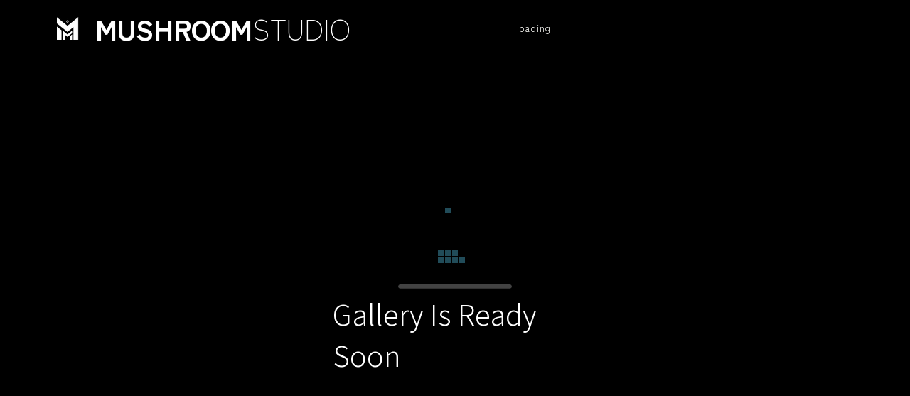

--- FILE ---
content_type: text/html; charset=UTF-8
request_url: https://www.mushroomenstudio.com/blog/tags/cat
body_size: 168347
content:
<!DOCTYPE html>
<html lang="zh">
<head>
  
  <!-- SEO Tags -->
  <title>Cat | Mushroomen Studio</title>
  <link rel="canonical" href="https://www.mushroomenstudio.com/blog/tags/cat"/>
  <meta name="robots" content="noindex"/>
  <meta property="og:title" content="Cat | Mushroomen Studio"/>
  <meta property="og:image" content="https://static.wixstatic.com/media/bd9d7e_9ecaae8adef84c7f84575dbf7796b822%7Emv2.gif/v1/fit/w_2500,h_1330,al_c/bd9d7e_9ecaae8adef84c7f84575dbf7796b822%7Emv2.gif"/>
  <meta property="og:image:width" content="2500"/>
  <meta property="og:image:height" content="1330"/>
  <meta property="og:url" content="https://www.mushroomenstudio.com/blog/tags/cat"/>
  <meta property="og:site_name" content="Mushroomen Studio"/>
  <meta property="og:type" content="website"/>
  <meta name="google-site-verification" content="yWV0ix7ZqUb6SaMf_QZWeehsu-5zu-27mQK3k95KftY"/>
  <link rel="next" href="https://www.mushroomenstudio.com/blog/tags/cat/page/2"/>
  <link rel="alternate" href="https://www.mushroomenstudio.com/blog-feed.xml" title="Mushroomen Studio - RSS" type="application/rss+xml"/>
  <meta name="twitter:card" content="summary_large_image"/>
  <meta name="twitter:title" content="Cat | Mushroomen Studio"/>
  <meta name="twitter:image" content="https://static.wixstatic.com/media/bd9d7e_9ecaae8adef84c7f84575dbf7796b822%7Emv2.gif/v1/fit/w_2500,h_1330,al_c/bd9d7e_9ecaae8adef84c7f84575dbf7796b822%7Emv2.gif"/>

  
  <meta charset='utf-8'>
  <meta name="viewport" content="width=device-width, initial-scale=1" id="wixDesktopViewport" />
  <meta http-equiv="X-UA-Compatible" content="IE=edge">
  <meta name="generator" content="Wix.com Website Builder"/>

  <link rel="icon" sizes="192x192" href="https://static.wixstatic.com/media/bd9d7e_86830a8bf253415bb6c89b696440c341%7Emv2.jpeg/v1/fill/w_192%2Ch_192%2Clg_1%2Cusm_0.66_1.00_0.01/bd9d7e_86830a8bf253415bb6c89b696440c341%7Emv2.jpeg" type="image/png"/>
  <link rel="shortcut icon" href="https://static.wixstatic.com/media/bd9d7e_86830a8bf253415bb6c89b696440c341%7Emv2.jpeg/v1/fill/w_192%2Ch_192%2Clg_1%2Cusm_0.66_1.00_0.01/bd9d7e_86830a8bf253415bb6c89b696440c341%7Emv2.jpeg" type="image/png"/>
  <link rel="apple-touch-icon" href="https://static.wixstatic.com/media/bd9d7e_86830a8bf253415bb6c89b696440c341%7Emv2.jpeg/v1/fill/w_180%2Ch_180%2Clg_1%2Cusm_0.66_1.00_0.01/bd9d7e_86830a8bf253415bb6c89b696440c341%7Emv2.jpeg" type="image/png"/>

  <!-- Safari Pinned Tab Icon -->
  <!-- <link rel="mask-icon" href="https://static.wixstatic.com/media/bd9d7e_86830a8bf253415bb6c89b696440c341%7Emv2.jpeg/v1/fill/w_192%2Ch_192%2Clg_1%2Cusm_0.66_1.00_0.01/bd9d7e_86830a8bf253415bb6c89b696440c341%7Emv2.jpeg"> -->

  <!-- Original trials -->
  


  <!-- Segmenter Polyfill -->
  <script>
    if (!window.Intl || !window.Intl.Segmenter) {
      (function() {
        var script = document.createElement('script');
        script.src = 'https://static.parastorage.com/unpkg/@formatjs/intl-segmenter@11.7.10/polyfill.iife.js';
        document.head.appendChild(script);
      })();
    }
  </script>

  <!-- Legacy Polyfills -->
  <script nomodule="" src="https://static.parastorage.com/unpkg/core-js-bundle@3.2.1/minified.js"></script>
  <script nomodule="" src="https://static.parastorage.com/unpkg/focus-within-polyfill@5.0.9/dist/focus-within-polyfill.js"></script>

  <!-- Performance API Polyfills -->
  <script>
  (function () {
    var noop = function noop() {};
    if ("performance" in window === false) {
      window.performance = {};
    }
    window.performance.mark = performance.mark || noop;
    window.performance.measure = performance.measure || noop;
    if ("now" in window.performance === false) {
      var nowOffset = Date.now();
      if (performance.timing && performance.timing.navigationStart) {
        nowOffset = performance.timing.navigationStart;
      }
      window.performance.now = function now() {
        return Date.now() - nowOffset;
      };
    }
  })();
  </script>

  <!-- Globals Definitions -->
  <script>
    (function () {
      var now = Date.now()
      window.initialTimestamps = {
        initialTimestamp: now,
        initialRequestTimestamp: Math.round(performance.timeOrigin ? performance.timeOrigin : now - performance.now())
      }

      window.thunderboltTag = "libs-releases-GA-local"
      window.thunderboltVersion = "1.16780.0"
    })();
  </script>

  <!-- Essential Viewer Model -->
  <script type="application/json" id="wix-essential-viewer-model">{"fleetConfig":{"fleetName":"thunderbolt-seo-isolated-renderer","type":"GA","code":0},"mode":{"qa":false,"enableTestApi":false,"debug":false,"ssrIndicator":false,"ssrOnly":false,"siteAssetsFallback":"enable","versionIndicator":false},"componentsLibrariesTopology":[{"artifactId":"editor-elements","namespace":"wixui","url":"https:\/\/static.parastorage.com\/services\/editor-elements\/1.14852.0"},{"artifactId":"editor-elements","namespace":"dsgnsys","url":"https:\/\/static.parastorage.com\/services\/editor-elements\/1.14852.0"}],"siteFeaturesConfigs":{"sessionManager":{"isRunningInDifferentSiteContext":false}},"language":{"userLanguage":"zh"},"siteAssets":{"clientTopology":{"mediaRootUrl":"https:\/\/static.wixstatic.com","staticMediaUrl":"https:\/\/static.wixstatic.com\/media","moduleRepoUrl":"https:\/\/static.parastorage.com\/unpkg","fileRepoUrl":"https:\/\/static.parastorage.com\/services","viewerAppsUrl":"https:\/\/viewer-apps.parastorage.com","viewerAssetsUrl":"https:\/\/viewer-assets.parastorage.com","siteAssetsUrl":"https:\/\/siteassets.parastorage.com","pageJsonServerUrls":["https:\/\/pages.parastorage.com","https:\/\/staticorigin.wixstatic.com","https:\/\/www.mushroomenstudio.com","https:\/\/fallback.wix.com\/wix-html-editor-pages-webapp\/page"],"pathOfTBModulesInFileRepoForFallback":"wix-thunderbolt\/dist\/"}},"siteFeatures":["accessibilityBrowserZoom","accessibility","appMonitoring","assetsLoader","businessLogger","captcha","clickHandlerRegistrar","codeEmbed","commonConfig","componentsLoader","componentsRegistry","consentPolicy","customCss","cyclicTabbing","domSelectors","environmentWixCodeSdk","environment","locationWixCodeSdk","mpaNavigation","navigationManager","navigationPhases","ooi","pages","panorama","renderer","reporter","router","scrollRestoration","seoWixCodeSdk","seo","sessionManager","siteMembersWixCodeSdk","siteMembers","siteScrollBlocker","siteWixCodeSdk","speculationRules","ssrCache","stores","structureApi","thunderboltInitializer","tpaCommons","translations","usedPlatformApis","warmupData","windowMessageRegistrar","windowWixCodeSdk","wixCustomElementComponent","wixEmbedsApi","componentsReact","platform"],"site":{"externalBaseUrl":"https:\/\/www.mushroomenstudio.com","isSEO":true},"media":{"staticMediaUrl":"https:\/\/static.wixstatic.com\/media","mediaRootUrl":"https:\/\/static.wixstatic.com\/","staticVideoUrl":"https:\/\/video.wixstatic.com\/"},"requestUrl":"https:\/\/www.mushroomenstudio.com\/blog\/tags\/cat","rollout":{"siteAssetsVersionsRollout":false,"isDACRollout":0,"isTBRollout":false},"commonConfig":{"brand":"studio","host":"VIEWER","bsi":"","consentPolicy":{},"consentPolicyHeader":{},"siteRevision":"1411","renderingFlow":"NONE","language":"zh","locale":"zh-hk"},"interactionSampleRatio":0.01,"dynamicModelUrl":"https:\/\/www.mushroomenstudio.com\/_api\/v2\/dynamicmodel","accessTokensUrl":"https:\/\/www.mushroomenstudio.com\/_api\/v1\/access-tokens","isExcludedFromSecurityExperiments":false,"experiments":{"specs.thunderbolt.hardenFetchAndXHR":true,"specs.thunderbolt.securityExperiments":true}}</script>
  <script>window.viewerModel = JSON.parse(document.getElementById('wix-essential-viewer-model').textContent)</script>

  <script>
    window.commonConfig = viewerModel.commonConfig
  </script>

  
  <!-- BEGIN handleAccessTokens bundle -->

  <script data-url="https://static.parastorage.com/services/wix-thunderbolt/dist/handleAccessTokens.inline.4f2f9a53.bundle.min.js">(()=>{"use strict";function e(e){let{context:o,property:r,value:n,enumerable:i=!0}=e,c=e.get,l=e.set;if(!r||void 0===n&&!c&&!l)return new Error("property and value are required");let a=o||globalThis,s=a?.[r],u={};if(void 0!==n)u.value=n;else{if(c){let e=t(c);e&&(u.get=e)}if(l){let e=t(l);e&&(u.set=e)}}let p={...u,enumerable:i||!1,configurable:!1};void 0!==n&&(p.writable=!1);try{Object.defineProperty(a,r,p)}catch(e){return e instanceof TypeError?s:e}return s}function t(e,t){return"function"==typeof e?e:!0===e?.async&&"function"==typeof e.func?t?async function(t){return e.func(t)}:async function(){return e.func()}:"function"==typeof e?.func?e.func:void 0}try{e({property:"strictDefine",value:e})}catch{}try{e({property:"defineStrictObject",value:r})}catch{}try{e({property:"defineStrictMethod",value:n})}catch{}var o=["toString","toLocaleString","valueOf","constructor","prototype"];function r(t){let{context:n,property:c,propertiesToExclude:l=[],skipPrototype:a=!1,hardenPrototypePropertiesToExclude:s=[]}=t;if(!c)return new Error("property is required");let u=(n||globalThis)[c],p={},f=i(n,c);u&&("object"==typeof u||"function"==typeof u)&&Reflect.ownKeys(u).forEach(t=>{if(!l.includes(t)&&!o.includes(t)){let o=i(u,t);if(o&&(o.writable||o.configurable)){let{value:r,get:n,set:i,enumerable:c=!1}=o,l={};void 0!==r?l.value=r:n?l.get=n:i&&(l.set=i);try{let o=e({context:u,property:t,...l,enumerable:c});p[t]=o}catch(e){if(!(e instanceof TypeError))throw e;try{p[t]=o.value||o.get||o.set}catch{}}}}});let d={originalObject:u,originalProperties:p};if(!a&&void 0!==u?.prototype){let e=r({context:u,property:"prototype",propertiesToExclude:s,skipPrototype:!0});e instanceof Error||(d.originalPrototype=e?.originalObject,d.originalPrototypeProperties=e?.originalProperties)}return e({context:n,property:c,value:u,enumerable:f?.enumerable}),d}function n(t,o){let r=(o||globalThis)[t],n=i(o||globalThis,t);return r&&n&&(n.writable||n.configurable)?(Object.freeze(r),e({context:globalThis,property:t,value:r})):r}function i(e,t){if(e&&t)try{return Reflect.getOwnPropertyDescriptor(e,t)}catch{return}}function c(e){if("string"!=typeof e)return e;try{return decodeURIComponent(e).toLowerCase().trim()}catch{return e.toLowerCase().trim()}}function l(e,t){let o="";if("string"==typeof e)o=e.split("=")[0]?.trim()||"";else{if(!e||"string"!=typeof e.name)return!1;o=e.name}return t.has(c(o)||"")}function a(e,t){let o;return o="string"==typeof e?e.split(";").map(e=>e.trim()).filter(e=>e.length>0):e||[],o.filter(e=>!l(e,t))}var s=null;function u(){return null===s&&(s=typeof Document>"u"?void 0:Object.getOwnPropertyDescriptor(Document.prototype,"cookie")),s}function p(t,o){if(!globalThis?.cookieStore)return;let r=globalThis.cookieStore.get.bind(globalThis.cookieStore),n=globalThis.cookieStore.getAll.bind(globalThis.cookieStore),i=globalThis.cookieStore.set.bind(globalThis.cookieStore),c=globalThis.cookieStore.delete.bind(globalThis.cookieStore);return e({context:globalThis.CookieStore.prototype,property:"get",value:async function(e){return l(("string"==typeof e?e:e.name)||"",t)?null:r.call(this,e)},enumerable:!0}),e({context:globalThis.CookieStore.prototype,property:"getAll",value:async function(){return a(await n.apply(this,Array.from(arguments)),t)},enumerable:!0}),e({context:globalThis.CookieStore.prototype,property:"set",value:async function(){let e=Array.from(arguments);if(!l(1===e.length?e[0].name:e[0],t))return i.apply(this,e);o&&console.warn(o)},enumerable:!0}),e({context:globalThis.CookieStore.prototype,property:"delete",value:async function(){let e=Array.from(arguments);if(!l(1===e.length?e[0].name:e[0],t))return c.apply(this,e)},enumerable:!0}),e({context:globalThis.cookieStore,property:"prototype",value:globalThis.CookieStore.prototype,enumerable:!1}),e({context:globalThis,property:"cookieStore",value:globalThis.cookieStore,enumerable:!0}),{get:r,getAll:n,set:i,delete:c}}var f=["TextEncoder","TextDecoder","XMLHttpRequestEventTarget","EventTarget","URL","JSON","Reflect","Object","Array","Map","Set","WeakMap","WeakSet","Promise","Symbol","Error"],d=["addEventListener","removeEventListener","dispatchEvent","encodeURI","encodeURIComponent","decodeURI","decodeURIComponent"];const y=(e,t)=>{try{const o=t?t.get.call(document):document.cookie;return o.split(";").map(e=>e.trim()).filter(t=>t?.startsWith(e))[0]?.split("=")[1]}catch(e){return""}},g=(e="",t="",o="/")=>`${e}=; ${t?`domain=${t};`:""} max-age=0; path=${o}; expires=Thu, 01 Jan 1970 00:00:01 GMT`;function m(){(function(){if("undefined"!=typeof window){const e=performance.getEntriesByType("navigation")[0];return"back_forward"===(e?.type||"")}return!1})()&&function(){const{counter:e}=function(){const e=b("getItem");if(e){const[t,o]=e.split("-"),r=o?parseInt(o,10):0;if(r>=3){const e=t?Number(t):0;if(Date.now()-e>6e4)return{counter:0}}return{counter:r}}return{counter:0}}();e<3?(!function(e=1){b("setItem",`${Date.now()}-${e}`)}(e+1),window.location.reload()):console.error("ATS: Max reload attempts reached")}()}function b(e,t){try{return sessionStorage[e]("reload",t||"")}catch(e){console.error("ATS: Error calling sessionStorage:",e)}}const h="client-session-bind",v="sec-fetch-unsupported",{experiments:w}=window.viewerModel,T=[h,"client-binding",v,"svSession","smSession","server-session-bind","wixSession2","wixSession3"].map(e=>e.toLowerCase()),{cookie:S}=function(t,o){let r=new Set(t);return e({context:document,property:"cookie",set:{func:e=>function(e,t,o,r){let n=u(),i=c(t.split(";")[0]||"")||"";[...o].every(e=>!i.startsWith(e.toLowerCase()))&&n?.set?n.set.call(e,t):r&&console.warn(r)}(document,e,r,o)},get:{func:()=>function(e,t){let o=u();if(!o?.get)throw new Error("Cookie descriptor or getter not available");return a(o.get.call(e),t).join("; ")}(document,r)},enumerable:!0}),{cookieStore:p(r,o),cookie:u()}}(T),k="tbReady",x="security_overrideGlobals",{experiments:E,siteFeaturesConfigs:C,accessTokensUrl:P}=window.viewerModel,R=P,M={},O=(()=>{const e=y(h,S);if(w["specs.thunderbolt.browserCacheReload"]){y(v,S)||e?b("removeItem"):m()}return(()=>{const e=g(h),t=g(h,location.hostname);S.set.call(document,e),S.set.call(document,t)})(),e})();O&&(M["client-binding"]=O);const D=fetch;addEventListener(k,function e(t){const{logger:o}=t.detail;try{window.tb.init({fetch:D,fetchHeaders:M})}catch(e){const t=new Error("TB003");o.meter(`${x}_${t.message}`,{paramsOverrides:{errorType:x,eventString:t.message}}),window?.viewerModel?.mode.debug&&console.error(e)}finally{removeEventListener(k,e)}}),E["specs.thunderbolt.hardenFetchAndXHR"]||(window.fetchDynamicModel=()=>C.sessionManager.isRunningInDifferentSiteContext?Promise.resolve({}):fetch(R,{credentials:"same-origin",headers:M}).then(function(e){if(!e.ok)throw new Error(`[${e.status}]${e.statusText}`);return e.json()}),window.dynamicModelPromise=window.fetchDynamicModel())})();
//# sourceMappingURL=https://static.parastorage.com/services/wix-thunderbolt/dist/handleAccessTokens.inline.4f2f9a53.bundle.min.js.map</script>

<!-- END handleAccessTokens bundle -->

<!-- BEGIN overrideGlobals bundle -->

<script data-url="https://static.parastorage.com/services/wix-thunderbolt/dist/overrideGlobals.inline.ec13bfcf.bundle.min.js">(()=>{"use strict";function e(e){let{context:r,property:o,value:n,enumerable:i=!0}=e,c=e.get,a=e.set;if(!o||void 0===n&&!c&&!a)return new Error("property and value are required");let l=r||globalThis,u=l?.[o],s={};if(void 0!==n)s.value=n;else{if(c){let e=t(c);e&&(s.get=e)}if(a){let e=t(a);e&&(s.set=e)}}let p={...s,enumerable:i||!1,configurable:!1};void 0!==n&&(p.writable=!1);try{Object.defineProperty(l,o,p)}catch(e){return e instanceof TypeError?u:e}return u}function t(e,t){return"function"==typeof e?e:!0===e?.async&&"function"==typeof e.func?t?async function(t){return e.func(t)}:async function(){return e.func()}:"function"==typeof e?.func?e.func:void 0}try{e({property:"strictDefine",value:e})}catch{}try{e({property:"defineStrictObject",value:o})}catch{}try{e({property:"defineStrictMethod",value:n})}catch{}var r=["toString","toLocaleString","valueOf","constructor","prototype"];function o(t){let{context:n,property:c,propertiesToExclude:a=[],skipPrototype:l=!1,hardenPrototypePropertiesToExclude:u=[]}=t;if(!c)return new Error("property is required");let s=(n||globalThis)[c],p={},f=i(n,c);s&&("object"==typeof s||"function"==typeof s)&&Reflect.ownKeys(s).forEach(t=>{if(!a.includes(t)&&!r.includes(t)){let r=i(s,t);if(r&&(r.writable||r.configurable)){let{value:o,get:n,set:i,enumerable:c=!1}=r,a={};void 0!==o?a.value=o:n?a.get=n:i&&(a.set=i);try{let r=e({context:s,property:t,...a,enumerable:c});p[t]=r}catch(e){if(!(e instanceof TypeError))throw e;try{p[t]=r.value||r.get||r.set}catch{}}}}});let d={originalObject:s,originalProperties:p};if(!l&&void 0!==s?.prototype){let e=o({context:s,property:"prototype",propertiesToExclude:u,skipPrototype:!0});e instanceof Error||(d.originalPrototype=e?.originalObject,d.originalPrototypeProperties=e?.originalProperties)}return e({context:n,property:c,value:s,enumerable:f?.enumerable}),d}function n(t,r){let o=(r||globalThis)[t],n=i(r||globalThis,t);return o&&n&&(n.writable||n.configurable)?(Object.freeze(o),e({context:globalThis,property:t,value:o})):o}function i(e,t){if(e&&t)try{return Reflect.getOwnPropertyDescriptor(e,t)}catch{return}}function c(e){if("string"!=typeof e)return e;try{return decodeURIComponent(e).toLowerCase().trim()}catch{return e.toLowerCase().trim()}}function a(e,t){return e instanceof Headers?e.forEach((r,o)=>{l(o,t)||e.delete(o)}):Object.keys(e).forEach(r=>{l(r,t)||delete e[r]}),e}function l(e,t){return!t.has(c(e)||"")}function u(e,t){let r=!0,o=function(e){let t,r;if(globalThis.Request&&e instanceof Request)t=e.url;else{if("function"!=typeof e?.toString)throw new Error("Unsupported type for url");t=e.toString()}try{return new URL(t).pathname}catch{return r=t.replace(/#.+/gi,"").split("?").shift(),r.startsWith("/")?r:`/${r}`}}(e),n=c(o);return n&&t.some(e=>n.includes(e))&&(r=!1),r}function s(t,r,o){let n=fetch,i=XMLHttpRequest,c=new Set(r);function s(){let e=new i,r=e.open,n=e.setRequestHeader;return e.open=function(){let n=Array.from(arguments),i=n[1];if(n.length<2||u(i,t))return r.apply(e,n);throw new Error(o||`Request not allowed for path ${i}`)},e.setRequestHeader=function(t,r){l(decodeURIComponent(t),c)&&n.call(e,t,r)},e}return e({property:"fetch",value:function(){let e=function(e,t){return globalThis.Request&&e[0]instanceof Request&&e[0]?.headers?a(e[0].headers,t):e[1]?.headers&&a(e[1].headers,t),e}(arguments,c);return u(arguments[0],t)?n.apply(globalThis,Array.from(e)):new Promise((e,t)=>{t(new Error(o||`Request not allowed for path ${arguments[0]}`))})},enumerable:!0}),e({property:"XMLHttpRequest",value:s,enumerable:!0}),Object.keys(i).forEach(e=>{s[e]=i[e]}),{fetch:n,XMLHttpRequest:i}}var p=["TextEncoder","TextDecoder","XMLHttpRequestEventTarget","EventTarget","URL","JSON","Reflect","Object","Array","Map","Set","WeakMap","WeakSet","Promise","Symbol","Error"],f=["addEventListener","removeEventListener","dispatchEvent","encodeURI","encodeURIComponent","decodeURI","decodeURIComponent"];const d=function(){let t=globalThis.open,r=document.open;function o(e,r,o){let n="string"!=typeof e,i=t.call(window,e,r,o);return n||e&&function(e){return e.startsWith("//")&&/(?:[a-z0-9](?:[a-z0-9-]{0,61}[a-z0-9])?\.)+[a-z0-9][a-z0-9-]{0,61}[a-z0-9]/g.test(`${location.protocol}:${e}`)&&(e=`${location.protocol}${e}`),!e.startsWith("http")||new URL(e).hostname===location.hostname}(e)?{}:i}return e({property:"open",value:o,context:globalThis,enumerable:!0}),e({property:"open",value:function(e,t,n){return e?o(e,t,n):r.call(document,e||"",t||"",n||"")},context:document,enumerable:!0}),{open:t,documentOpen:r}},y=function(){let t=document.createElement,r=Element.prototype.setAttribute,o=Element.prototype.setAttributeNS;return e({property:"createElement",context:document,value:function(n,i){let a=t.call(document,n,i);if("iframe"===c(n)){e({property:"srcdoc",context:a,get:()=>"",set:()=>{console.warn("`srcdoc` is not allowed in iframe elements.")}});let t=function(e,t){"srcdoc"!==e.toLowerCase()?r.call(a,e,t):console.warn("`srcdoc` attribute is not allowed to be set.")},n=function(e,t,r){"srcdoc"!==t.toLowerCase()?o.call(a,e,t,r):console.warn("`srcdoc` attribute is not allowed to be set.")};a.setAttribute=t,a.setAttributeNS=n}return a},enumerable:!0}),{createElement:t,setAttribute:r,setAttributeNS:o}},m=["client-binding"],b=["/_api/v1/access-tokens","/_api/v2/dynamicmodel","/_api/one-app-session-web/v3/businesses"],h=function(){let t=setTimeout,r=setInterval;return o("setTimeout",0,globalThis),o("setInterval",0,globalThis),{setTimeout:t,setInterval:r};function o(t,r,o){let n=o||globalThis,i=n[t];if(!i||"function"!=typeof i)throw new Error(`Function ${t} not found or is not a function`);e({property:t,value:function(){let e=Array.from(arguments);if("string"!=typeof e[r])return i.apply(n,e);console.warn(`Calling ${t} with a String Argument at index ${r} is not allowed`)},context:o,enumerable:!0})}},v=function(){if(navigator&&"serviceWorker"in navigator){let t=navigator.serviceWorker.register;return e({context:navigator.serviceWorker,property:"register",value:function(){console.log("Service worker registration is not allowed")},enumerable:!0}),{register:t}}return{}};performance.mark("overrideGlobals started");const{isExcludedFromSecurityExperiments:g,experiments:w}=window.viewerModel,E=!g&&w["specs.thunderbolt.securityExperiments"];try{d(),E&&y(),w["specs.thunderbolt.hardenFetchAndXHR"]&&E&&s(b,m),v(),(e=>{let t=[],r=[];r=r.concat(["TextEncoder","TextDecoder"]),e&&(r=r.concat(["XMLHttpRequestEventTarget","EventTarget"])),r=r.concat(["URL","JSON"]),e&&(t=t.concat(["addEventListener","removeEventListener"])),t=t.concat(["encodeURI","encodeURIComponent","decodeURI","decodeURIComponent"]),r=r.concat(["String","Number"]),e&&r.push("Object"),r=r.concat(["Reflect"]),t.forEach(e=>{n(e),["addEventListener","removeEventListener"].includes(e)&&n(e,document)}),r.forEach(e=>{o({property:e})})})(E),E&&h()}catch(e){window?.viewerModel?.mode.debug&&console.error(e);const t=new Error("TB006");window.fedops?.reportError(t,"security_overrideGlobals"),window.Sentry?window.Sentry.captureException(t):globalThis.defineStrictProperty("sentryBuffer",[t],window,!1)}performance.mark("overrideGlobals ended")})();
//# sourceMappingURL=https://static.parastorage.com/services/wix-thunderbolt/dist/overrideGlobals.inline.ec13bfcf.bundle.min.js.map</script>

<!-- END overrideGlobals bundle -->


  
  <script>
    window.commonConfig = viewerModel.commonConfig

	
  </script>

  <!-- Initial CSS -->
  <style data-url="https://static.parastorage.com/services/wix-thunderbolt/dist/main.347af09f.min.css">@keyframes slide-horizontal-new{0%{transform:translateX(100%)}}@keyframes slide-horizontal-old{80%{opacity:1}to{opacity:0;transform:translateX(-100%)}}@keyframes slide-vertical-new{0%{transform:translateY(-100%)}}@keyframes slide-vertical-old{80%{opacity:1}to{opacity:0;transform:translateY(100%)}}@keyframes out-in-new{0%{opacity:0}}@keyframes out-in-old{to{opacity:0}}:root:active-view-transition{view-transition-name:none}::view-transition{pointer-events:none}:root:active-view-transition::view-transition-new(page-group),:root:active-view-transition::view-transition-old(page-group){animation-duration:.6s;cursor:wait;pointer-events:all}:root:active-view-transition-type(SlideHorizontal)::view-transition-old(page-group){animation:slide-horizontal-old .6s cubic-bezier(.83,0,.17,1) forwards;mix-blend-mode:normal}:root:active-view-transition-type(SlideHorizontal)::view-transition-new(page-group){animation:slide-horizontal-new .6s cubic-bezier(.83,0,.17,1) backwards;mix-blend-mode:normal}:root:active-view-transition-type(SlideVertical)::view-transition-old(page-group){animation:slide-vertical-old .6s cubic-bezier(.83,0,.17,1) forwards;mix-blend-mode:normal}:root:active-view-transition-type(SlideVertical)::view-transition-new(page-group){animation:slide-vertical-new .6s cubic-bezier(.83,0,.17,1) backwards;mix-blend-mode:normal}:root:active-view-transition-type(OutIn)::view-transition-old(page-group){animation:out-in-old .35s cubic-bezier(.22,1,.36,1) forwards}:root:active-view-transition-type(OutIn)::view-transition-new(page-group){animation:out-in-new .35s cubic-bezier(.64,0,.78,0) .35s backwards}@media(prefers-reduced-motion:reduce){::view-transition-group(*),::view-transition-new(*),::view-transition-old(*){animation:none!important}}body,html{background:transparent;border:0;margin:0;outline:0;padding:0;vertical-align:baseline}body{--scrollbar-width:0px;font-family:Arial,Helvetica,sans-serif;font-size:10px}body,html{height:100%}body{overflow-x:auto;overflow-y:scroll}body:not(.responsive) #site-root{min-width:var(--site-width);width:100%}body:not([data-js-loaded]) [data-hide-prejs]{visibility:hidden}interact-element{display:contents}#SITE_CONTAINER{position:relative}:root{--one-unit:1vw;--section-max-width:9999px;--spx-stopper-max:9999px;--spx-stopper-min:0px;--browser-zoom:1}@supports(-webkit-appearance:none) and (stroke-color:transparent){:root{--safari-sticky-fix:opacity;--experimental-safari-sticky-fix:translateZ(0)}}@supports(container-type:inline-size){:root{--one-unit:1cqw}}[id^=oldHoverBox-]{mix-blend-mode:plus-lighter;transition:opacity .5s ease,visibility .5s ease}[data-mesh-id$=inlineContent-gridContainer]:has(>[id^=oldHoverBox-]){isolation:isolate}</style>
<style data-url="https://static.parastorage.com/services/wix-thunderbolt/dist/main.renderer.9cb0985f.min.css">a,abbr,acronym,address,applet,b,big,blockquote,button,caption,center,cite,code,dd,del,dfn,div,dl,dt,em,fieldset,font,footer,form,h1,h2,h3,h4,h5,h6,header,i,iframe,img,ins,kbd,label,legend,li,nav,object,ol,p,pre,q,s,samp,section,small,span,strike,strong,sub,sup,table,tbody,td,tfoot,th,thead,title,tr,tt,u,ul,var{background:transparent;border:0;margin:0;outline:0;padding:0;vertical-align:baseline}input,select,textarea{box-sizing:border-box;font-family:Helvetica,Arial,sans-serif}ol,ul{list-style:none}blockquote,q{quotes:none}ins{text-decoration:none}del{text-decoration:line-through}table{border-collapse:collapse;border-spacing:0}a{cursor:pointer;text-decoration:none}.testStyles{overflow-y:hidden}.reset-button{-webkit-appearance:none;background:none;border:0;color:inherit;font:inherit;line-height:normal;outline:0;overflow:visible;padding:0;-webkit-user-select:none;-moz-user-select:none;-ms-user-select:none}:focus{outline:none}body.device-mobile-optimized:not(.disable-site-overflow){overflow-x:hidden;overflow-y:scroll}body.device-mobile-optimized:not(.responsive) #SITE_CONTAINER{margin-left:auto;margin-right:auto;overflow-x:visible;position:relative;width:320px}body.device-mobile-optimized:not(.responsive):not(.blockSiteScrolling) #SITE_CONTAINER{margin-top:0}body.device-mobile-optimized>*{max-width:100%!important}body.device-mobile-optimized #site-root{overflow-x:hidden;overflow-y:hidden}@supports(overflow:clip){body.device-mobile-optimized #site-root{overflow-x:clip;overflow-y:clip}}body.device-mobile-non-optimized #SITE_CONTAINER #site-root{overflow-x:clip;overflow-y:clip}body.device-mobile-non-optimized.fullScreenMode{background-color:#5f6360}body.device-mobile-non-optimized.fullScreenMode #MOBILE_ACTIONS_MENU,body.device-mobile-non-optimized.fullScreenMode #SITE_BACKGROUND,body.device-mobile-non-optimized.fullScreenMode #site-root,body.fullScreenMode #WIX_ADS{visibility:hidden}body.fullScreenMode{overflow-x:hidden!important;overflow-y:hidden!important}body.fullScreenMode.device-mobile-optimized #TINY_MENU{opacity:0;pointer-events:none}body.fullScreenMode-scrollable.device-mobile-optimized{overflow-x:hidden!important;overflow-y:auto!important}body.fullScreenMode-scrollable.device-mobile-optimized #masterPage,body.fullScreenMode-scrollable.device-mobile-optimized #site-root{overflow-x:hidden!important;overflow-y:hidden!important}body.fullScreenMode-scrollable.device-mobile-optimized #SITE_BACKGROUND,body.fullScreenMode-scrollable.device-mobile-optimized #masterPage{height:auto!important}body.fullScreenMode-scrollable.device-mobile-optimized #masterPage.mesh-layout{height:0!important}body.blockSiteScrolling,body.siteScrollingBlocked{position:fixed;width:100%}body.blockSiteScrolling #SITE_CONTAINER{margin-top:calc(var(--blocked-site-scroll-margin-top)*-1)}#site-root{margin:0 auto;min-height:100%;position:relative;top:var(--wix-ads-height)}#site-root img:not([src]){visibility:hidden}#site-root svg img:not([src]){visibility:visible}.auto-generated-link{color:inherit}#SCROLL_TO_BOTTOM,#SCROLL_TO_TOP{height:0}.has-click-trigger{cursor:pointer}.fullScreenOverlay{bottom:0;display:flex;justify-content:center;left:0;overflow-y:hidden;position:fixed;right:0;top:-60px;z-index:1005}.fullScreenOverlay>.fullScreenOverlayContent{bottom:0;left:0;margin:0 auto;overflow:hidden;position:absolute;right:0;top:60px;transform:translateZ(0)}[data-mesh-id$=centeredContent],[data-mesh-id$=form],[data-mesh-id$=inlineContent]{pointer-events:none;position:relative}[data-mesh-id$=-gridWrapper],[data-mesh-id$=-rotated-wrapper]{pointer-events:none}[data-mesh-id$=-gridContainer]>*,[data-mesh-id$=-rotated-wrapper]>*,[data-mesh-id$=inlineContent]>:not([data-mesh-id$=-gridContainer]){pointer-events:auto}.device-mobile-optimized #masterPage.mesh-layout #SOSP_CONTAINER_CUSTOM_ID{grid-area:2/1/3/2;-ms-grid-row:2;position:relative}#masterPage.mesh-layout{-ms-grid-rows:max-content max-content min-content max-content;-ms-grid-columns:100%;align-items:start;display:-ms-grid;display:grid;grid-template-columns:100%;grid-template-rows:max-content max-content min-content max-content;justify-content:stretch}#masterPage.mesh-layout #PAGES_CONTAINER,#masterPage.mesh-layout #SITE_FOOTER-placeholder,#masterPage.mesh-layout #SITE_FOOTER_WRAPPER,#masterPage.mesh-layout #SITE_HEADER-placeholder,#masterPage.mesh-layout #SITE_HEADER_WRAPPER,#masterPage.mesh-layout #SOSP_CONTAINER_CUSTOM_ID[data-state~=mobileView],#masterPage.mesh-layout #soapAfterPagesContainer,#masterPage.mesh-layout #soapBeforePagesContainer{-ms-grid-row-align:start;-ms-grid-column-align:start;-ms-grid-column:1}#masterPage.mesh-layout #SITE_HEADER-placeholder,#masterPage.mesh-layout #SITE_HEADER_WRAPPER{grid-area:1/1/2/2;-ms-grid-row:1}#masterPage.mesh-layout #PAGES_CONTAINER,#masterPage.mesh-layout #soapAfterPagesContainer,#masterPage.mesh-layout #soapBeforePagesContainer{grid-area:3/1/4/2;-ms-grid-row:3}#masterPage.mesh-layout #soapAfterPagesContainer,#masterPage.mesh-layout #soapBeforePagesContainer{width:100%}#masterPage.mesh-layout #PAGES_CONTAINER{align-self:stretch}#masterPage.mesh-layout main#PAGES_CONTAINER{display:block}#masterPage.mesh-layout #SITE_FOOTER-placeholder,#masterPage.mesh-layout #SITE_FOOTER_WRAPPER{grid-area:4/1/5/2;-ms-grid-row:4}#masterPage.mesh-layout #SITE_PAGES,#masterPage.mesh-layout [data-mesh-id=PAGES_CONTAINERcenteredContent],#masterPage.mesh-layout [data-mesh-id=PAGES_CONTAINERinlineContent]{height:100%}#masterPage.mesh-layout.desktop>*{width:100%}#masterPage.mesh-layout #PAGES_CONTAINER,#masterPage.mesh-layout #SITE_FOOTER,#masterPage.mesh-layout #SITE_FOOTER_WRAPPER,#masterPage.mesh-layout #SITE_HEADER,#masterPage.mesh-layout #SITE_HEADER_WRAPPER,#masterPage.mesh-layout #SITE_PAGES,#masterPage.mesh-layout #masterPageinlineContent{position:relative}#masterPage.mesh-layout #SITE_HEADER{grid-area:1/1/2/2}#masterPage.mesh-layout #SITE_FOOTER{grid-area:4/1/5/2}#masterPage.mesh-layout.overflow-x-clip #SITE_FOOTER,#masterPage.mesh-layout.overflow-x-clip #SITE_HEADER{overflow-x:clip}[data-z-counter]{z-index:0}[data-z-counter="0"]{z-index:auto}.wixSiteProperties{-webkit-font-smoothing:antialiased;-moz-osx-font-smoothing:grayscale}:root{--wst-button-color-fill-primary:rgb(var(--color_48));--wst-button-color-border-primary:rgb(var(--color_49));--wst-button-color-text-primary:rgb(var(--color_50));--wst-button-color-fill-primary-hover:rgb(var(--color_51));--wst-button-color-border-primary-hover:rgb(var(--color_52));--wst-button-color-text-primary-hover:rgb(var(--color_53));--wst-button-color-fill-primary-disabled:rgb(var(--color_54));--wst-button-color-border-primary-disabled:rgb(var(--color_55));--wst-button-color-text-primary-disabled:rgb(var(--color_56));--wst-button-color-fill-secondary:rgb(var(--color_57));--wst-button-color-border-secondary:rgb(var(--color_58));--wst-button-color-text-secondary:rgb(var(--color_59));--wst-button-color-fill-secondary-hover:rgb(var(--color_60));--wst-button-color-border-secondary-hover:rgb(var(--color_61));--wst-button-color-text-secondary-hover:rgb(var(--color_62));--wst-button-color-fill-secondary-disabled:rgb(var(--color_63));--wst-button-color-border-secondary-disabled:rgb(var(--color_64));--wst-button-color-text-secondary-disabled:rgb(var(--color_65));--wst-color-fill-base-1:rgb(var(--color_36));--wst-color-fill-base-2:rgb(var(--color_37));--wst-color-fill-base-shade-1:rgb(var(--color_38));--wst-color-fill-base-shade-2:rgb(var(--color_39));--wst-color-fill-base-shade-3:rgb(var(--color_40));--wst-color-fill-accent-1:rgb(var(--color_41));--wst-color-fill-accent-2:rgb(var(--color_42));--wst-color-fill-accent-3:rgb(var(--color_43));--wst-color-fill-accent-4:rgb(var(--color_44));--wst-color-fill-background-primary:rgb(var(--color_11));--wst-color-fill-background-secondary:rgb(var(--color_12));--wst-color-text-primary:rgb(var(--color_15));--wst-color-text-secondary:rgb(var(--color_14));--wst-color-action:rgb(var(--color_18));--wst-color-disabled:rgb(var(--color_39));--wst-color-title:rgb(var(--color_45));--wst-color-subtitle:rgb(var(--color_46));--wst-color-line:rgb(var(--color_47));--wst-font-style-h2:var(--font_2);--wst-font-style-h3:var(--font_3);--wst-font-style-h4:var(--font_4);--wst-font-style-h5:var(--font_5);--wst-font-style-h6:var(--font_6);--wst-font-style-body-large:var(--font_7);--wst-font-style-body-medium:var(--font_8);--wst-font-style-body-small:var(--font_9);--wst-font-style-body-x-small:var(--font_10);--wst-color-custom-1:rgb(var(--color_13));--wst-color-custom-2:rgb(var(--color_16));--wst-color-custom-3:rgb(var(--color_17));--wst-color-custom-4:rgb(var(--color_19));--wst-color-custom-5:rgb(var(--color_20));--wst-color-custom-6:rgb(var(--color_21));--wst-color-custom-7:rgb(var(--color_22));--wst-color-custom-8:rgb(var(--color_23));--wst-color-custom-9:rgb(var(--color_24));--wst-color-custom-10:rgb(var(--color_25));--wst-color-custom-11:rgb(var(--color_26));--wst-color-custom-12:rgb(var(--color_27));--wst-color-custom-13:rgb(var(--color_28));--wst-color-custom-14:rgb(var(--color_29));--wst-color-custom-15:rgb(var(--color_30));--wst-color-custom-16:rgb(var(--color_31));--wst-color-custom-17:rgb(var(--color_32));--wst-color-custom-18:rgb(var(--color_33));--wst-color-custom-19:rgb(var(--color_34));--wst-color-custom-20:rgb(var(--color_35))}.wix-presets-wrapper{display:contents}</style>

  <meta name="format-detection" content="telephone=no">
  <meta name="skype_toolbar" content="skype_toolbar_parser_compatible">
  
  

  

  
      <!--pageHtmlEmbeds.head start-->
      <script type="wix/htmlEmbeds" id="pageHtmlEmbeds.head start"></script>
    
      <script src="https://analytics.ahrefs.com/analytics.js" data-key="eopME9ttXHI/3+vT5XSpeA" async></script>
    
      <meta name="msvalidate.01" content="D5D25E690ABF90ED39249CCD1D4349B2" />

    
      <meta name="yandex-verification" content="a9013a346d07aab5" />

    
      <script type="text/javascript">
  (function (c, l, a, r, i, t, y) {
    c[a] = c[a] || function () { (c[a].q = c[a].q || []).push(arguments) };
    t = l.createElement(r);
    t.async = 1;
    t.src = "https://www.clarity.ms/tag/" + i + "?ref=wix";
    y = l.getElementsByTagName(r)[0];
    y.parentNode.insertBefore(t, y);
    let setConsent = function (p) {
      c[a]('consentv2', {
        ad_Storage: p.advertising ? "granted" : "denied",
        analytics_Storage: p.analytics ? "granted" : "denied"
      });
    }
    setConsent(c.consentPolicyManager.getCurrentConsentPolicy().policy);
    l.addEventListener("consentPolicyChanged", function (e) { setConsent(e.detail.policy); });
  })(window, document, "clarity", "script", "qmy78vjh4e");
</script>

    
      <script type="wix/htmlEmbeds" id="pageHtmlEmbeds.head end"></script>
      <!--pageHtmlEmbeds.head end-->
  

  <!-- head performance data start -->
  
  <!-- head performance data end -->
  

    


    
<style data-href="https://static.parastorage.com/services/editor-elements-library/dist/thunderbolt/rb_wixui.thunderbolt_bootstrap.a1b00b19.min.css">.cwL6XW{cursor:pointer}.sNF2R0{opacity:0}.hLoBV3{transition:opacity var(--transition-duration) cubic-bezier(.37,0,.63,1)}.Rdf41z,.hLoBV3{opacity:1}.ftlZWo{transition:opacity var(--transition-duration) cubic-bezier(.37,0,.63,1)}.ATGlOr,.ftlZWo{opacity:0}.KQSXD0{transition:opacity var(--transition-duration) cubic-bezier(.64,0,.78,0)}.KQSXD0,.pagQKE{opacity:1}._6zG5H{opacity:0;transition:opacity var(--transition-duration) cubic-bezier(.22,1,.36,1)}.BB49uC{transform:translateX(100%)}.j9xE1V{transition:transform var(--transition-duration) cubic-bezier(.87,0,.13,1)}.ICs7Rs,.j9xE1V{transform:translateX(0)}.DxijZJ{transition:transform var(--transition-duration) cubic-bezier(.87,0,.13,1)}.B5kjYq,.DxijZJ{transform:translateX(-100%)}.cJijIV{transition:transform var(--transition-duration) cubic-bezier(.87,0,.13,1)}.cJijIV,.hOxaWM{transform:translateX(0)}.T9p3fN{transform:translateX(100%);transition:transform var(--transition-duration) cubic-bezier(.87,0,.13,1)}.qDxYJm{transform:translateY(100%)}.aA9V0P{transition:transform var(--transition-duration) cubic-bezier(.87,0,.13,1)}.YPXPAS,.aA9V0P{transform:translateY(0)}.Xf2zsA{transition:transform var(--transition-duration) cubic-bezier(.87,0,.13,1)}.Xf2zsA,.y7Kt7s{transform:translateY(-100%)}.EeUgMu{transition:transform var(--transition-duration) cubic-bezier(.87,0,.13,1)}.EeUgMu,.fdHrtm{transform:translateY(0)}.WIFaG4{transform:translateY(100%);transition:transform var(--transition-duration) cubic-bezier(.87,0,.13,1)}body:not(.responsive) .JsJXaX{overflow-x:clip}:root:active-view-transition .JsJXaX{view-transition-name:page-group}.AnQkDU{display:grid;grid-template-columns:1fr;grid-template-rows:1fr;height:100%}.AnQkDU>div{align-self:stretch!important;grid-area:1/1/2/2;justify-self:stretch!important}.StylableButton2545352419__root{-archetype:box;border:none;box-sizing:border-box;cursor:pointer;display:block;height:100%;min-height:10px;min-width:10px;padding:0;touch-action:manipulation;width:100%}.StylableButton2545352419__root[disabled]{pointer-events:none}.StylableButton2545352419__root:not(:hover):not([disabled]).StylableButton2545352419--hasBackgroundColor{background-color:var(--corvid-background-color)!important}.StylableButton2545352419__root:hover:not([disabled]).StylableButton2545352419--hasHoverBackgroundColor{background-color:var(--corvid-hover-background-color)!important}.StylableButton2545352419__root:not(:hover)[disabled].StylableButton2545352419--hasDisabledBackgroundColor{background-color:var(--corvid-disabled-background-color)!important}.StylableButton2545352419__root:not(:hover):not([disabled]).StylableButton2545352419--hasBorderColor{border-color:var(--corvid-border-color)!important}.StylableButton2545352419__root:hover:not([disabled]).StylableButton2545352419--hasHoverBorderColor{border-color:var(--corvid-hover-border-color)!important}.StylableButton2545352419__root:not(:hover)[disabled].StylableButton2545352419--hasDisabledBorderColor{border-color:var(--corvid-disabled-border-color)!important}.StylableButton2545352419__root.StylableButton2545352419--hasBorderRadius{border-radius:var(--corvid-border-radius)!important}.StylableButton2545352419__root.StylableButton2545352419--hasBorderWidth{border-width:var(--corvid-border-width)!important}.StylableButton2545352419__root:not(:hover):not([disabled]).StylableButton2545352419--hasColor,.StylableButton2545352419__root:not(:hover):not([disabled]).StylableButton2545352419--hasColor .StylableButton2545352419__label{color:var(--corvid-color)!important}.StylableButton2545352419__root:hover:not([disabled]).StylableButton2545352419--hasHoverColor,.StylableButton2545352419__root:hover:not([disabled]).StylableButton2545352419--hasHoverColor .StylableButton2545352419__label{color:var(--corvid-hover-color)!important}.StylableButton2545352419__root:not(:hover)[disabled].StylableButton2545352419--hasDisabledColor,.StylableButton2545352419__root:not(:hover)[disabled].StylableButton2545352419--hasDisabledColor .StylableButton2545352419__label{color:var(--corvid-disabled-color)!important}.StylableButton2545352419__link{-archetype:box;box-sizing:border-box;color:#000;text-decoration:none}.StylableButton2545352419__container{align-items:center;display:flex;flex-basis:auto;flex-direction:row;flex-grow:1;height:100%;justify-content:center;overflow:hidden;transition:all .2s ease,visibility 0s;width:100%}.StylableButton2545352419__label{-archetype:text;-controller-part-type:LayoutChildDisplayDropdown,LayoutFlexChildSpacing(first);max-width:100%;min-width:1.8em;overflow:hidden;text-align:center;text-overflow:ellipsis;transition:inherit;white-space:nowrap}.StylableButton2545352419__root.StylableButton2545352419--isMaxContent .StylableButton2545352419__label{text-overflow:unset}.StylableButton2545352419__root.StylableButton2545352419--isWrapText .StylableButton2545352419__label{min-width:10px;overflow-wrap:break-word;white-space:break-spaces;word-break:break-word}.StylableButton2545352419__icon{-archetype:icon;-controller-part-type:LayoutChildDisplayDropdown,LayoutFlexChildSpacing(last);flex-shrink:0;height:50px;min-width:1px;transition:inherit}.StylableButton2545352419__icon.StylableButton2545352419--override{display:block!important}.StylableButton2545352419__icon svg,.StylableButton2545352419__icon>span{display:flex;height:inherit;width:inherit}.StylableButton2545352419__root:not(:hover):not([disalbed]).StylableButton2545352419--hasIconColor .StylableButton2545352419__icon svg{fill:var(--corvid-icon-color)!important;stroke:var(--corvid-icon-color)!important}.StylableButton2545352419__root:hover:not([disabled]).StylableButton2545352419--hasHoverIconColor .StylableButton2545352419__icon svg{fill:var(--corvid-hover-icon-color)!important;stroke:var(--corvid-hover-icon-color)!important}.StylableButton2545352419__root:not(:hover)[disabled].StylableButton2545352419--hasDisabledIconColor .StylableButton2545352419__icon svg{fill:var(--corvid-disabled-icon-color)!important;stroke:var(--corvid-disabled-icon-color)!important}.aeyn4z{bottom:0;left:0;position:absolute;right:0;top:0}.qQrFOK{cursor:pointer}.VDJedC{-webkit-tap-highlight-color:rgba(0,0,0,0);fill:var(--corvid-fill-color,var(--fill));fill-opacity:var(--fill-opacity);stroke:var(--corvid-stroke-color,var(--stroke));stroke-opacity:var(--stroke-opacity);stroke-width:var(--stroke-width);filter:var(--drop-shadow,none);opacity:var(--opacity);transform:var(--flip)}.VDJedC,.VDJedC svg{bottom:0;left:0;position:absolute;right:0;top:0}.VDJedC svg{height:var(--svg-calculated-height,100%);margin:auto;padding:var(--svg-calculated-padding,0);width:var(--svg-calculated-width,100%)}.VDJedC svg:not([data-type=ugc]){overflow:visible}.l4CAhn *{vector-effect:non-scaling-stroke}.Z_l5lU{-webkit-text-size-adjust:100%;-moz-text-size-adjust:100%;text-size-adjust:100%}ol.font_100,ul.font_100{color:#080808;font-family:"Arial, Helvetica, sans-serif",serif;font-size:10px;font-style:normal;font-variant:normal;font-weight:400;letter-spacing:normal;line-height:normal;margin:0;text-decoration:none}ol.font_100 li,ul.font_100 li{margin-bottom:12px}ol.wix-list-text-align,ul.wix-list-text-align{list-style-position:inside}ol.wix-list-text-align h1,ol.wix-list-text-align h2,ol.wix-list-text-align h3,ol.wix-list-text-align h4,ol.wix-list-text-align h5,ol.wix-list-text-align h6,ol.wix-list-text-align p,ul.wix-list-text-align h1,ul.wix-list-text-align h2,ul.wix-list-text-align h3,ul.wix-list-text-align h4,ul.wix-list-text-align h5,ul.wix-list-text-align h6,ul.wix-list-text-align p{display:inline}.HQSswv{cursor:pointer}.yi6otz{clip:rect(0 0 0 0);border:0;height:1px;margin:-1px;overflow:hidden;padding:0;position:absolute;width:1px}.zQ9jDz [data-attr-richtext-marker=true]{display:block}.zQ9jDz [data-attr-richtext-marker=true] table{border-collapse:collapse;margin:15px 0;width:100%}.zQ9jDz [data-attr-richtext-marker=true] table td{padding:12px;position:relative}.zQ9jDz [data-attr-richtext-marker=true] table td:after{border-bottom:1px solid currentColor;border-left:1px solid currentColor;bottom:0;content:"";left:0;opacity:.2;position:absolute;right:0;top:0}.zQ9jDz [data-attr-richtext-marker=true] table tr td:last-child:after{border-right:1px solid currentColor}.zQ9jDz [data-attr-richtext-marker=true] table tr:first-child td:after{border-top:1px solid currentColor}@supports(-webkit-appearance:none) and (stroke-color:transparent){.qvSjx3>*>:first-child{vertical-align:top}}@supports(-webkit-touch-callout:none){.qvSjx3>*>:first-child{vertical-align:top}}.LkZBpT :is(p,h1,h2,h3,h4,h5,h6,ul,ol,span[data-attr-richtext-marker],blockquote,div) [class$=rich-text__text],.LkZBpT :is(p,h1,h2,h3,h4,h5,h6,ul,ol,span[data-attr-richtext-marker],blockquote,div)[class$=rich-text__text]{color:var(--corvid-color,currentColor)}.LkZBpT :is(p,h1,h2,h3,h4,h5,h6,ul,ol,span[data-attr-richtext-marker],blockquote,div) span[style*=color]{color:var(--corvid-color,currentColor)!important}.Kbom4H{direction:var(--text-direction);min-height:var(--min-height);min-width:var(--min-width)}.Kbom4H .upNqi2{word-wrap:break-word;height:100%;overflow-wrap:break-word;position:relative;width:100%}.Kbom4H .upNqi2 ul{list-style:disc inside}.Kbom4H .upNqi2 li{margin-bottom:12px}.MMl86N blockquote,.MMl86N div,.MMl86N h1,.MMl86N h2,.MMl86N h3,.MMl86N h4,.MMl86N h5,.MMl86N h6,.MMl86N p{letter-spacing:normal;line-height:normal}.gYHZuN{min-height:var(--min-height);min-width:var(--min-width)}.gYHZuN .upNqi2{word-wrap:break-word;height:100%;overflow-wrap:break-word;position:relative;width:100%}.gYHZuN .upNqi2 ol,.gYHZuN .upNqi2 ul{letter-spacing:normal;line-height:normal;margin-inline-start:.5em;padding-inline-start:1.3em}.gYHZuN .upNqi2 ul{list-style-type:disc}.gYHZuN .upNqi2 ol{list-style-type:decimal}.gYHZuN .upNqi2 ol ul,.gYHZuN .upNqi2 ul ul{line-height:normal;list-style-type:circle}.gYHZuN .upNqi2 ol ol ul,.gYHZuN .upNqi2 ol ul ul,.gYHZuN .upNqi2 ul ol ul,.gYHZuN .upNqi2 ul ul ul{line-height:normal;list-style-type:square}.gYHZuN .upNqi2 li{font-style:inherit;font-weight:inherit;letter-spacing:normal;line-height:inherit}.gYHZuN .upNqi2 h1,.gYHZuN .upNqi2 h2,.gYHZuN .upNqi2 h3,.gYHZuN .upNqi2 h4,.gYHZuN .upNqi2 h5,.gYHZuN .upNqi2 h6,.gYHZuN .upNqi2 p{letter-spacing:normal;line-height:normal;margin-block:0;margin:0}.gYHZuN .upNqi2 a{color:inherit}.MMl86N,.ku3DBC{word-wrap:break-word;direction:var(--text-direction);min-height:var(--min-height);min-width:var(--min-width);mix-blend-mode:var(--blendMode,normal);overflow-wrap:break-word;pointer-events:none;text-align:start;text-shadow:var(--textOutline,0 0 transparent),var(--textShadow,0 0 transparent);text-transform:var(--textTransform,"none")}.MMl86N>*,.ku3DBC>*{pointer-events:auto}.MMl86N li,.ku3DBC li{font-style:inherit;font-weight:inherit;letter-spacing:normal;line-height:inherit}.MMl86N ol,.MMl86N ul,.ku3DBC ol,.ku3DBC ul{letter-spacing:normal;line-height:normal;margin-inline-end:0;margin-inline-start:.5em}.MMl86N:not(.Vq6kJx) ol,.MMl86N:not(.Vq6kJx) ul,.ku3DBC:not(.Vq6kJx) ol,.ku3DBC:not(.Vq6kJx) ul{padding-inline-end:0;padding-inline-start:1.3em}.MMl86N ul,.ku3DBC ul{list-style-type:disc}.MMl86N ol,.ku3DBC ol{list-style-type:decimal}.MMl86N ol ul,.MMl86N ul ul,.ku3DBC ol ul,.ku3DBC ul ul{list-style-type:circle}.MMl86N ol ol ul,.MMl86N ol ul ul,.MMl86N ul ol ul,.MMl86N ul ul ul,.ku3DBC ol ol ul,.ku3DBC ol ul ul,.ku3DBC ul ol ul,.ku3DBC ul ul ul{list-style-type:square}.MMl86N blockquote,.MMl86N div,.MMl86N h1,.MMl86N h2,.MMl86N h3,.MMl86N h4,.MMl86N h5,.MMl86N h6,.MMl86N p,.ku3DBC blockquote,.ku3DBC div,.ku3DBC h1,.ku3DBC h2,.ku3DBC h3,.ku3DBC h4,.ku3DBC h5,.ku3DBC h6,.ku3DBC p{margin-block:0;margin:0}.MMl86N a,.ku3DBC a{color:inherit}.Vq6kJx li{margin-inline-end:0;margin-inline-start:1.3em}.Vd6aQZ{overflow:hidden;padding:0;pointer-events:none;white-space:nowrap}.mHZSwn{display:none}.lvxhkV{bottom:0;left:0;position:absolute;right:0;top:0;width:100%}.QJjwEo{transform:translateY(-100%);transition:.2s ease-in}.kdBXfh{transition:.2s}.MP52zt{opacity:0;transition:.2s ease-in}.MP52zt.Bhu9m5{z-index:-1!important}.LVP8Wf{opacity:1;transition:.2s}.VrZrC0{height:auto}.VrZrC0,.cKxVkc{position:relative;width:100%}:host(:not(.device-mobile-optimized)) .vlM3HR,body:not(.device-mobile-optimized) .vlM3HR{margin-left:calc((100% - var(--site-width))/2);width:var(--site-width)}.AT7o0U[data-focuscycled=active]{outline:1px solid transparent}.AT7o0U[data-focuscycled=active]:not(:focus-within){outline:2px solid transparent;transition:outline .01s ease}.AT7o0U .vlM3HR{bottom:0;left:0;position:absolute;right:0;top:0}.Tj01hh,.jhxvbR{display:block;height:100%;width:100%}.jhxvbR img{max-width:var(--wix-img-max-width,100%)}.jhxvbR[data-animate-blur] img{filter:blur(9px);transition:filter .8s ease-in}.jhxvbR[data-animate-blur] img[data-load-done]{filter:none}.WzbAF8{direction:var(--direction)}.WzbAF8 .mpGTIt .O6KwRn{display:var(--item-display);height:var(--item-size);margin-block:var(--item-margin-block);margin-inline:var(--item-margin-inline);width:var(--item-size)}.WzbAF8 .mpGTIt .O6KwRn:last-child{margin-block:0;margin-inline:0}.WzbAF8 .mpGTIt .O6KwRn .oRtuWN{display:block}.WzbAF8 .mpGTIt .O6KwRn .oRtuWN .YaS0jR{height:var(--item-size);width:var(--item-size)}.WzbAF8 .mpGTIt{height:100%;position:absolute;white-space:nowrap;width:100%}:host(.device-mobile-optimized) .WzbAF8 .mpGTIt,body.device-mobile-optimized .WzbAF8 .mpGTIt{white-space:normal}.big2ZD{display:grid;grid-template-columns:1fr;grid-template-rows:1fr;height:calc(100% - var(--wix-ads-height));left:0;margin-top:var(--wix-ads-height);position:fixed;top:0;width:100%}.SHHiV9,.big2ZD{pointer-events:none;z-index:var(--pinned-layer-in-container,var(--above-all-in-container))}</style>
<style data-href="https://static.parastorage.com/services/editor-elements-library/dist/thunderbolt/rb_wixui.thunderbolt[SkipToContentButton].39deac6a.min.css">.LHrbPP{background:#fff;border-radius:24px;color:#116dff;cursor:pointer;font-family:Helvetica,Arial,メイリオ,meiryo,ヒラギノ角ゴ pro w3,hiragino kaku gothic pro,sans-serif;font-size:14px;height:0;left:50%;margin-left:-94px;opacity:0;padding:0 24px 0 24px;pointer-events:none;position:absolute;top:60px;width:0;z-index:9999}.LHrbPP:focus{border:2px solid;height:40px;opacity:1;pointer-events:auto;width:auto}</style>
<style data-href="https://static.parastorage.com/services/editor-elements-library/dist/thunderbolt/rb_wixui.thunderbolt[VectorImage_VectorButton].45fa56ec.min.css">.aeyn4z{bottom:0;left:0;position:absolute;right:0;top:0}.qQrFOK{cursor:pointer}.VDJedC{-webkit-tap-highlight-color:rgba(0,0,0,0);fill:var(--corvid-fill-color,var(--fill));fill-opacity:var(--fill-opacity);stroke:var(--corvid-stroke-color,var(--stroke));stroke-opacity:var(--stroke-opacity);stroke-width:var(--stroke-width);filter:var(--drop-shadow,none);opacity:var(--opacity);transform:var(--flip)}.VDJedC,.VDJedC svg{bottom:0;left:0;position:absolute;right:0;top:0}.VDJedC svg{height:var(--svg-calculated-height,100%);margin:auto;padding:var(--svg-calculated-padding,0);width:var(--svg-calculated-width,100%)}.VDJedC svg:not([data-type=ugc]){overflow:visible}.l4CAhn *{vector-effect:non-scaling-stroke}</style>
<style data-href="https://static.parastorage.com/services/editor-elements-library/dist/thunderbolt/rb_wixui.thunderbolt[ImageX].52e98d5d.min.css">/*! remove when this file is updated or https://github.com/wix/yoshi/issues/2689 is resolved */.lyNaha{mix-blend-mode:var(--blendMode,normal);position:relative}.lyNaha img{display:block;height:100%;-webkit-mask-image:var(--mask-image,none);mask-image:var(--mask-image,none);-webkit-mask-position:var(--mask-position,0);mask-position:var(--mask-position,0);-webkit-mask-repeat:var(--mask-repeat,no-repeat);mask-repeat:var(--mask-repeat,no-repeat);-webkit-mask-size:var(--mask-size,100% 100%);mask-size:var(--mask-size,100% 100%);opacity:var(--mediaOpacity,1);width:100%}.lyNaha.JdNFxG img{-o-object-fit:var(--responsive-img-object-fit);object-fit:var(--responsive-img-object-fit)}.lyNaha .h1DYhE{background-color:rgba(var(--backgroundColor,var(--color_8,color_8)),var(--alpha-backgroundColor,1));border-color:rgba(var(--borderColor,var(--color_8,color_8)),var(--alpha-borderColor,1));border-radius:var(--cornerRadius,0);border-style:solid;border-width:var(--borderWidth,0);bottom:0;box-shadow:var(--boxShadow,none);box-sizing:border-box;left:0;overflow:hidden;position:absolute;right:0;top:0}.lyNaha .h1DYhE .Ux33nC{box-sizing:content-box;height:100%;inset:calc(-1*var(--borderWidth, 0));padding:var(--borderWidth,0);position:absolute;width:100%}.lyNaha .QebvG3{display:block;height:100%;width:100%}.lyNaha .QebvG3 .Ux33nC{inset:0;padding:0}/*! remove when this file is updated or https://github.com/wix/yoshi/issues/2689 is resolved */.YCPMeD{background-color:rgba(var(--backgroundColor,var(--color_8,color_8)),var(--alpha-backgroundColor,1));border-color:rgba(var(--borderColor,var(--color_8,color_8)),var(--alpha-borderColor,1));border-radius:var(--cornerRadius,0);border-style:solid;border-width:var(--borderWidth,0);box-shadow:var(--boxShadow,none);box-sizing:border-box;overflow:hidden;position:relative}.YCPMeD:has(a:focus-visible){outline:2px solid #116dff!important;outline-offset:1px}.YCPMeD .h1DYhE{overflow:hidden}.YCPMeD .h1DYhE,.YCPMeD .h1DYhE .Ux33nC{bottom:0;height:100%;left:0;position:absolute;right:0;top:0;width:100%}.YCPMeD img{display:block;height:100%;opacity:var(--mediaOpacity,1);width:100%}.YCPMeD.JdNFxG img{-o-object-fit:var(--responsive-img-object-fit);object-fit:var(--responsive-img-object-fit)}.YCPMeD .QebvG3{display:block;height:100%;width:100%}</style>
<style data-href="https://static.parastorage.com/services/editor-elements-library/dist/thunderbolt/rb_wixui.thunderbolt[ProgressBar].faa31350.min.css">.ProgressBar3682656523__root{--display:flex;align-items:var(--align,start);direction:var(--direction,ltr);display:var(--display);flex-direction:column;height:100%;width:100%;z-index:0}.ProgressBar3682656523__root .ProgressBar3682656523__barContainer{border-color:var(--corvid-border-color,rgba(var(--borderColor,var(--color_5)),var(--alpha-borderColor,1)));border-radius:var(--corvid-border-radius,var(--borderRadius,0));border-style:solid;border-width:var(--corvid-border-width,var(--borderSize,0));box-shadow:var(--boxShadow,0 1px 4px rgba(0,0,0,.6));box-sizing:border-box;direction:var(--bar-direction,inherit);flex-grow:1;height:100%;overflow:hidden;position:relative;width:100%}.ProgressBar3682656523__root .ProgressBar3682656523__barBackground,.ProgressBar3682656523__root .ProgressBar3682656523__barForeground{border-radius:var(--corvid-border-radius,var(--innerBorderRadius,var(--borderRadius)));position:absolute;top:50%;transform:translateY(-50%)}.ProgressBar3682656523__root .ProgressBar3682656523__barBackground{background:var(--corvid-background-color,rgba(var(--barBackgroundColor,var(--color_8)),var(--alpha-barBackgroundColor,1)));height:100%;width:100%}.ProgressBar3682656523__root .ProgressBar3682656523__barForeground{background:var(--corvid-foreground-color,rgba(var(--barForegroundColor,var(--color_6)),var(--alpha-barForegroundColor,1)));height:100%;transition-duration:.3s;transition-timing-function:cubic-bezier(.645,.045,.355,1)}.ProgressBar3682656523__label{align-self:var(--align,start);box-sizing:border-box;color:rgba(var(--txtlbl,var(--color_15)),var(--alpha-txtlbl,1));direction:var(--label-direction,inherit);display:block;font:var(--fntlbl,var(--font_8));margin-bottom:var(--label-margin-bottom,0);padding-inline-end:var(--label-padding-end,0);padding-inline-start:var(--label-padding-start,0);width:100%;word-break:break-word}</style>
<style data-href="https://static.parastorage.com/services/editor-elements-library/dist/thunderbolt/rb_wixui.thunderbolt_mobile.21c58c25.min.css">.ruTj7Z{direction:var(--direction,ltr)}.ruTj7Z>ul{box-sizing:border-box;width:100%}.ruTj7Z>ul li{display:block}.ruTj7Z>ul li>div:active,.ruTj7Z>ul li>div:focus{background-color:rgba(var(--bgs,var(--color_15,color_15)),var(--alpha-bgs,1));transition:var(--itemBGColorNoTrans,background-color 50ms ease 0s)}.ruTj7Z .NIXfHQ{box-shadow:var(--shd,0 1px 4px rgba(0,0,0,.6));position:relative;-webkit-transform:translateZ(0)}.cgGlGU{--display:grid;direction:var(--direction,ltr);display:var(--display);grid-template-columns:minmax(0,1fr)}.cgGlGU>ul{box-sizing:border-box;width:100%}.cgGlGU>ul li{display:block}.cgGlGU>ul li>div:active,.cgGlGU>ul li>div:focus{background-color:rgba(var(--bgs,var(--color_15,color_15)),var(--alpha-bgs,1));transition:var(--itemBGColorNoTrans,background-color 50ms ease 0s)}.cgGlGU .NIXfHQ{box-shadow:var(--shd,0 1px 4px rgba(0,0,0,.6));min-height:1px;position:relative;-webkit-transform:translateZ(0)}.UNhuLu{--padding-start-lvl1:var(--padding-start,0);--padding-end-lvl1:var(--padding-end,0);--padding-start-lvl2:var(--sub-padding-start,0);--padding-end-lvl2:var(--sub-padding-end,0);--padding-start-lvl3:calc(2 * var(--padding-start-lvl2) - var(--padding-start-lvl1));--padding-end-lvl3:calc(2 * var(--padding-end-lvl2) - var(--padding-end-lvl1));background-color:rgba(var(--bg,var(--color_11,color_11)),var(--alpha-bg,1));border-color:rgba(var(--brd,var(--color_15,color_15)),var(--alpha-brd,1));border-style:solid;border-width:var(--brw,1px);box-sizing:border-box;display:flex;list-style:none;margin:0;min-width:100px;position:relative;text-align:var(--text-align,left);transition:var(--itemBGColorTrans,background-color .4s ease 0s)}.UNhuLu .fEGEM_{cursor:pointer;display:grid;grid-template-columns:1fr;height:var(--item-height,50px);position:relative}.UNhuLu .fEGEM_>.kGvnrc{position:relative;text-overflow:ellipsis}.UNhuLu .fEGEM_>.kGvnrc>.xfxJ27{bottom:0;color:rgb(var(--txt,var(--color_15,color_15)));display:inline;font:var(--fnt,var(--font_1));left:0;line-height:var(--item-height,50px);overflow:hidden;position:absolute;right:0;text-overflow:ellipsis;top:0;-webkit-user-select:none;-moz-user-select:none;-ms-user-select:none;user-select:none;white-space:nowrap}.UNhuLu .fEGEM_>.RJADXR{cursor:pointer;font-family:Arial,Helvetica,sans-serif;font-size:10px;min-width:12px}.UNhuLu .fEGEM_>.RJADXR>.DpIELp{margin:0 20px;min-width:12px;width:1em}.UNhuLu .fEGEM_>.RJADXR>.DpIELp svg{fill:rgb(var(--arrowColor,var(--color_14,color_14)));pointer-events:none}@supports(-webkit-touch-callout:none){.UNhuLu .fEGEM_>.kGvnrc>.xfxJ27{text-decoration:underline;text-decoration-color:transparent}}.UNhuLu.fqtSRp>.fEGEM_{grid-template-areas:var(--template-areas,"label arrow");grid-template-columns:var(--template-columns,1fr 52px)}.UNhuLu.fqtSRp>.fEGEM_>.kGvnrc{grid-area:label}.UNhuLu.fqtSRp>.fEGEM_>.RJADXR{align-items:flex-end;display:flex;flex-direction:column;grid-area:arrow;justify-content:center}.UNhuLu.hGjOas>.saNEb7{display:block;opacity:1;transition:var(--subMenuOpacityTrans,all .4s ease 0s)}.UNhuLu.hGjOas>.fEGEM_ .DpIELp{transform:rotate(180deg)}.UNhuLu.QqwXfj>.fEGEM_{background-color:rgba(var(--bgs,var(--color_15,color_15)),var(--alpha-bgs,1))}.fqtSRp .UNhuLu.QqwXfj>.fEGEM_{background-color:rgba(var(--bgsSub,var(--color_15,color_15)),var(--alpha-bgsSub,1))}.UNhuLu.QqwXfj>.fEGEM_>.kGvnrc>.xfxJ27{color:rgb(var(--txtsSub,var(--color_13,color_13)));color:rgb(var(--txts,var(--color_13,color_13)))}.fqtSRp .UNhuLu.QqwXfj>.fEGEM_.dWouOY>.kGvnrc>.xfxJ27{color:rgb(var(--txtsSub,var(--color_13,color_13)))}.UNhuLu>.saNEb7{display:none;min-width:100%;opacity:0;transition:var(--subMenuOpacityTrans,all .4s ease 0s)}.UNhuLu>.saNEb7>.YLBS9j{background-color:rgba(var(--bgexpanded,var(--color_15,color_15)),var(--alpha-bgexpanded,1));border:none}.UNhuLu>.saNEb7>.YLBS9j .xfxJ27{color:rgb(var(--txtexpanded,var(--color_13,color_13)));font:var(--fntSubMenu,var(--font_1));line-height:var(--item-height,50px);padding-inline-end:var(--padding-end-lvl2,0);padding-inline-start:var(--padding-start-lvl2,0)}.UNhuLu>.saNEb7 .saNEb7 .xfxJ27{padding-inline-end:var(--padding-end-lvl3,0);padding-inline-start:var(--padding-start-lvl3,0)}.UNhuLu .ZD5b14{opacity:0;position:absolute}.UNhuLu .xfxJ27{padding-inline-end:var(--padding-end-lvl1,0);padding-inline-start:var(--padding-start-lvl1,0)}.u4cNtA{background-color:rgba(var(--bg,var(--color_11,color_11)),var(--alpha-bg,1));border-color:rgba(var(--brd,var(--color_15,color_15)),var(--alpha-brd,1));border-style:solid;border-width:var(--brw,1px);box-sizing:border-box;display:flex;list-style:none;margin:0;position:relative;text-align:var(--text-align,left);transition:var(--itemBGColorTrans,background-color .4s ease 0s)}.u4cNtA .fEGEM_{cursor:pointer;display:grid;grid-template-columns:1fr;height:auto;position:relative}.u4cNtA .fEGEM_>.kGvnrc{display:grid;position:relative;text-overflow:ellipsis}.u4cNtA .fEGEM_>.kGvnrc>.xfxJ27{color:rgb(var(--txt,var(--color_15,color_15)));display:inline;font:var(--fnt,var(--font_1));overflow:hidden;padding-bottom:var(--verticalPadding,0);padding-top:var(--verticalPadding,0);position:relative;text-overflow:ellipsis;-webkit-user-select:none;-moz-user-select:none;-ms-user-select:none;user-select:none;white-space:nowrap}.u4cNtA .fEGEM_>.RJADXR{cursor:pointer;font-family:Arial,Helvetica,sans-serif;font-size:10px;min-width:12px}.u4cNtA .fEGEM_>.RJADXR>.DpIELp{margin:0 20px;min-width:12px;width:1em}.u4cNtA .fEGEM_>.RJADXR>.DpIELp svg{fill:rgb(var(--arrowColor,var(--color_15,color_15)));pointer-events:none}.u4cNtA.fqtSRp>.fEGEM_{grid-template-areas:var(--template-areas,"label arrow");grid-template-columns:var(--template-columns,1fr 52px)}.u4cNtA.fqtSRp>.fEGEM_>.kGvnrc{grid-area:label}.u4cNtA.fqtSRp>.fEGEM_>.RJADXR{align-items:flex-end;display:flex;flex-direction:column;grid-area:arrow;justify-content:center}.u4cNtA.hGjOas>.saNEb7{display:block;opacity:1;transition:var(--subMenuOpacityTrans,all .4s ease 0s)}.u4cNtA.hGjOas>.fEGEM_ .DpIELp{transform:rotate(180deg)}.u4cNtA.QqwXfj>.fEGEM_{background-color:rgba(var(--bgs,var(--color_15,color_15)),var(--alpha-bgs,1))}.fqtSRp .u4cNtA.QqwXfj>.fEGEM_{background-color:rgba(var(--bgsSub,var(--color_15,color_15)),var(--alpha-bgsSub,1))}.u4cNtA.QqwXfj>.fEGEM_>.kGvnrc>.xfxJ27{color:rgb(var(--txtsSub,var(--color_13,color_13)));color:rgb(var(--txts,var(--color_13,color_13)))}.u4cNtA>.saNEb7{display:none;min-width:100%;opacity:0;transition:var(--subMenuOpacityTrans,all .4s ease 0s)}.u4cNtA>.saNEb7>.YLBS9j{background-color:rgba(var(--bgexpanded,var(--color_15,color_15)),var(--alpha-bgexpanded,1));border:none}.u4cNtA>.saNEb7>.YLBS9j .xfxJ27{color:rgb(var(--txtexpanded,var(--color_13,color_13)));font:var(--fntSubMenu,var(--font_1));padding-inline-end:var(--sub-padding-end,0);padding-inline-start:var(--sub-padding-start,0)}.u4cNtA .ZD5b14{opacity:0;position:absolute}.u4cNtA .xfxJ27{padding-inline-end:var(--padding-end,0);padding-inline-start:var(--padding-start,0)}.OZVMSN .fEGEM_{direction:var(--item-depth0-direction);text-align:var(--item-depth0-align,var(--text-align))}.zui1C4 .fEGEM_{direction:var(--item-depth1-direction);text-align:var(--item-depth1-align,var(--text-align))}.WJmop7 .fEGEM_{direction:var(--item-depth2-direction);text-align:var(--item-depth2-align,var(--text-align))}.EmyVop{-webkit-tap-highlight-color:rgba(0,0,0,0);opacity:0;visibility:hidden}.EmyVop.two32l{opacity:1;visibility:visible}.EmyVop[data-undisplayed=true]{display:none}.EmyVop:not([data-is-mesh]) .vMwwq3,.EmyVop:not([data-is-mesh]) .vnTKrr{bottom:0;left:0;position:absolute;right:0;top:0}.YppmB_{background-color:rgba(var(--bg,var(--color_15,color_15)),var(--alpha-bg,1));display:initial;height:100%;left:0;opacity:0;position:fixed;top:0;width:100%}.YppmB_.RmiF1m{display:none}:host(.device-mobile-optimized) .YppmB_,body.device-mobile-optimized .YppmB_{height:100vh;left:calc((100% - var(--screen-width))/2);width:var(--screen-width)}:host(.device-mobile-optimized) .EmyVop.RmiF1m,body.device-mobile-optimized .EmyVop.RmiF1m{left:calc((100% - var(--screen-width))/2)}:host(.device-mobile-optimized) .EmyVop.dqZerU,body.device-mobile-optimized .EmyVop.dqZerU{height:100vh}:host(:not(.device-mobile-optimized)) .EmyVop.dqZerU,body:not(.device-mobile-optimized) .EmyVop.dqZerU{height:100vh}.Zcgm3P.dqZerU,.Zcgm3P.dqZerU>:first-child{height:calc(var(--menu-height) - var(--wix-ads-height))}.Zcgm3P.dqZerU>:first-child{margin-top:var(--wix-ads-height)}.EmyVop.dqZerU{top:0}.vnTKrr{height:100%;width:100%}.EmyVop{position:fixed;z-index:calc(var(--above-all-z-index) - 1)}._1tQlq{-webkit-tap-highlight-color:rgba(0,0,0,0);opacity:0;visibility:hidden}._1tQlq.kTFWgg{opacity:1;visibility:visible}._1tQlq[data-undisplayed=true]{display:none}._1tQlq:not([data-is-mesh]) .X9vkbb,._1tQlq:not([data-is-mesh]) .jpeeyX{bottom:0;left:0;position:absolute;right:0;top:0}.PbIVkr{background-color:rgba(var(--bg,var(--color_15,color_15)),var(--alpha-bg,1));display:initial;height:100%;left:0;opacity:0;position:fixed;top:0;width:100%}.PbIVkr.YN_fLB{display:none}:host(.device-mobile-optimized) .PbIVkr,body.device-mobile-optimized .PbIVkr{height:100vh;left:calc((100% - var(--screen-width))/2);width:var(--screen-width)}:host(.device-mobile-optimized) ._1tQlq.YN_fLB,body.device-mobile-optimized ._1tQlq.YN_fLB{left:calc((100% - var(--screen-width))/2)}:host(.device-mobile-optimized) ._1tQlq.jFliG2,body.device-mobile-optimized ._1tQlq.jFliG2{height:100vh}:host(:not(.device-mobile-optimized)) ._1tQlq.jFliG2,body:not(.device-mobile-optimized) ._1tQlq.jFliG2{height:100vh}.n74Psq.jFliG2,.n74Psq.jFliG2>:first-child{height:calc(var(--menu-height) - var(--wix-ads-height))}.n74Psq.jFliG2>:first-child{margin-top:var(--wix-ads-height)}._1tQlq.jFliG2{top:0}.jpeeyX{height:100%;width:100%}._1tQlq{position:fixed;z-index:calc(var(--above-all-z-index) - 1)}.n74Psq{-ms-overflow-style:none;overflow-x:hidden;overflow-y:scroll;overflow:-moz-scrollbars-none;position:relative;scrollbar-width:none}.n74Psq::-webkit-scrollbar{height:0;width:0}.Tj01hh,.jhxvbR{display:block;height:100%;width:100%}.jhxvbR img{max-width:var(--wix-img-max-width,100%)}.jhxvbR[data-animate-blur] img{filter:blur(9px);transition:filter .8s ease-in}.jhxvbR[data-animate-blur] img[data-load-done]{filter:none}.MW5IWV{height:100%;left:0;-webkit-mask-image:var(--mask-image,none);mask-image:var(--mask-image,none);-webkit-mask-position:var(--mask-position,0);mask-position:var(--mask-position,0);-webkit-mask-repeat:var(--mask-repeat,no-repeat);mask-repeat:var(--mask-repeat,no-repeat);-webkit-mask-size:var(--mask-size,100%);mask-size:var(--mask-size,100%);overflow:hidden;pointer-events:var(--fill-layer-background-media-pointer-events);position:absolute;top:0;width:100%}.MW5IWV.N3eg0s{clip:rect(0,auto,auto,0)}.MW5IWV .Kv1aVt{height:100%;position:absolute;top:0;width:100%}.MW5IWV .dLPlxY{height:var(--fill-layer-image-height,100%);opacity:var(--fill-layer-image-opacity)}.MW5IWV .dLPlxY img{height:100%;width:100%}@supports(-webkit-hyphens:none){.MW5IWV.N3eg0s{clip:auto;-webkit-clip-path:inset(0)}}.VgO9Yg{height:100%}.LWbAav{background-color:var(--bg-overlay-color);background-image:var(--bg-gradient);transition:var(--inherit-transition)}.K_YxMd,.yK6aSC{opacity:var(--fill-layer-video-opacity)}.NGjcJN{bottom:var(--media-padding-bottom);height:var(--media-padding-height);position:absolute;top:var(--media-padding-top);width:100%}.mNGsUM{transform:scale(var(--scale,1));transition:var(--transform-duration,transform 0s)}.K_YxMd{height:100%;position:relative;width:100%}wix-media-canvas{display:block;height:100%}.I8xA4L{opacity:var(--fill-layer-video-opacity,var(--fill-layer-image-opacity,1))}.I8xA4L .K_YxMd,.I8xA4L .dLPlxY,.I8xA4L .yK6aSC{opacity:1}.bX9O_S{clip-path:var(--fill-layer-clip)}.Z_wCwr,.bX9O_S{position:absolute;top:0}.Jxk_UL img,.Z_wCwr,.bX9O_S{height:100%;width:100%}.K8MSra{opacity:0}.K8MSra,.YTb3b4{position:absolute;top:0}.YTb3b4{height:0;left:0;overflow:hidden;width:0}.SUz0WK{left:0;pointer-events:var(--fill-layer-background-media-pointer-events);position:var(--fill-layer-background-media-position)}.FNxOn5,.SUz0WK,.m4khSP{height:100%;top:0;width:100%}.FNxOn5{position:absolute}.m4khSP{background-color:var(--fill-layer-background-overlay-color);opacity:var(--fill-layer-background-overlay-blend-opacity-fallback,1);position:var(--fill-layer-background-overlay-position);transform:var(--fill-layer-background-overlay-transform)}@supports(mix-blend-mode:overlay){.m4khSP{mix-blend-mode:var(--fill-layer-background-overlay-blend-mode);opacity:var(--fill-layer-background-overlay-blend-opacity,1)}}.MyaVaS{display:inherit;height:inherit;width:auto}.gIn6Wf{-webkit-tap-highlight-color:rgba(0,0,0,0);cursor:pointer}body:not(.responsive) .MyaVaS,body:not(.responsive) .gIn6Wf{z-index:var(--above-all-in-container)}.MyaVaS.ZhsSZ_,.gIn6Wf.ZhsSZ_{z-index:var(--above-all-z-index)!important}@supports(-webkit-touch-callout:none){.gIn6Wf{touch-action:manipulation}}.P4my70{background-color:rgba(var(--bg,var(--color_11,color_11)),var(--alpha-bg,1));border:solid var(--borderwidth,0) rgba(var(--bordercolor,var(--color_11,color_11)),var(--alpha-bordercolor,1));border-radius:var(--rd,0);box-shadow:var(--shd,0 0 0 rgba(0,0,0,.6));transition:all .5s}.P4my70,.P4my70.ZhsSZ_{align-items:center;box-sizing:border-box;display:flex;height:100%;justify-content:center;width:100%}.P4my70.ZhsSZ_{background-color:rgba(var(--bgOpen,var(--color_11,color_11)),var(--alpha-bgOpen,1));border-color:rgba(var(--bordercolorOpen,var(--color_11,color_11)),var(--alpha-bordercolorOpen,1));border-radius:var(--rdOpen,0);border-style:solid;border-width:var(--borderwidthOpen,0);box-shadow:var(--shdOpen,0 0 0 rgba(0,0,0,.6))}.pAmIZO{display:inherit;height:inherit;width:auto}.YRyQqb{-webkit-tap-highlight-color:rgba(0,0,0,0);cursor:pointer}body:not(.responsive) .YRyQqb,body:not(.responsive) .pAmIZO{z-index:var(--above-all-in-container)}.YRyQqb.oX7wPA,.pAmIZO.oX7wPA{z-index:var(--above-all-z-index)!important}@supports(-webkit-touch-callout:none){.YRyQqb{touch-action:manipulation}}.KbTtfL{background-color:rgba(var(--bg,var(--color_11,color_11)),var(--alpha-bg,1));border:solid var(--borderwidth,0) rgba(var(--bordercolor,var(--color_11,color_11)),var(--alpha-bordercolor,1));border-radius:var(--rd,0);box-shadow:var(--shd,0 0 0 rgba(0,0,0,.6));transition:all .5s}.KbTtfL,.KbTtfL.oX7wPA{align-items:center;box-sizing:border-box;display:flex;height:100%;justify-content:center;width:100%}.KbTtfL.oX7wPA{background-color:rgba(var(--bgOpen,var(--color_11,color_11)),var(--alpha-bgOpen,1));border-color:rgba(var(--bordercolorOpen,var(--color_11,color_11)),var(--alpha-bordercolorOpen,1));border-radius:var(--rdOpen,0);border-style:solid;border-width:var(--borderwidthOpen,0);box-shadow:var(--shdOpen,0 0 0 rgba(0,0,0,.6))}.enVN3p{border-radius:50%;cursor:pointer;display:block;height:22px;position:relative;transition:all .3s linear;width:22px}.enVN3p:after,.enVN3p:before{background:rgba(var(--lineColor,var(--color_2,color_2)),var(--alpha-lineColor,1));border-radius:5px;bottom:0;content:"";left:0;margin:auto;position:absolute;right:0;top:0}.enVN3p:after,.enVN3p:before{height:3px;width:22px}.enVN3p:after{transform:rotate(90deg);transition:all .12s linear}.enVN3p.oX7wPA{transform:rotate(180deg)}.enVN3p.oX7wPA:after,.enVN3p.oX7wPA:before{background:rgba(var(--lineColorOpen,var(--color_2,color_2)),var(--alpha-lineColorOpen,1))}.enVN3p.oX7wPA:after{transform:rotate(180deg)}.wDwm70{display:inherit;height:inherit;width:auto}.U_e6Q8{-webkit-tap-highlight-color:rgba(0,0,0,0);cursor:pointer}body:not(.responsive) .U_e6Q8,body:not(.responsive) .wDwm70{z-index:var(--above-all-in-container)}.U_e6Q8.JJHA1E,.wDwm70.JJHA1E{z-index:var(--above-all-z-index)!important}@supports(-webkit-touch-callout:none){.U_e6Q8{touch-action:manipulation}}.Ids9OS{background-color:rgba(var(--bg,var(--color_11,color_11)),var(--alpha-bg,1));border:solid var(--borderwidth,0) rgba(var(--bordercolor,var(--color_11,color_11)),var(--alpha-bordercolor,1));border-radius:var(--rd,0);box-shadow:var(--shd,0 0 0 rgba(0,0,0,.6));transition:all .5s}.Ids9OS,.Ids9OS.JJHA1E{align-items:center;box-sizing:border-box;display:flex;height:100%;justify-content:center;width:100%}.Ids9OS.JJHA1E{background-color:rgba(var(--bgOpen,var(--color_11,color_11)),var(--alpha-bgOpen,1));border-color:rgba(var(--bordercolorOpen,var(--color_11,color_11)),var(--alpha-bordercolorOpen,1));border-radius:var(--rdOpen,0);border-style:solid;border-width:var(--borderwidthOpen,0);box-shadow:var(--shdOpen,0 0 0 rgba(0,0,0,.6))}.XLAVDo{cursor:pointer;display:flex;flex-direction:column;height:21px;justify-content:space-between;transition:transform .33s ease-out;width:26px}.XLAVDo.JJHA1E{transform:rotate(-45deg)}.obddOt{background-color:rgba(var(--lineColor,var(--color_2,color_2)),var(--alpha-lineColor,1));border-radius:1.5px;height:3px;width:100%}.obddOt.SRM_9q{width:50%}.obddOt.YQwk0a{transform-origin:right;transition:transform .33s cubic-bezier(.54,-.81,.57,.57)}.JJHA1E .obddOt.YQwk0a{background-color:rgba(var(--lineColorOpen,var(--color_2,color_2)),var(--alpha-lineColorOpen,1));transform:rotate(-90deg) translateX(4px)}.obddOt.eyQVgg{align-self:flex-end;transform-origin:left;transition:transform .33s cubic-bezier(.54,-.81,.57,.57)}.JJHA1E .obddOt.eyQVgg{transform:rotate(-90deg) translateX(-4px)}.JJHA1E .obddOt.BU_Jm5,.JJHA1E .obddOt.eyQVgg{background-color:rgba(var(--lineColorOpen,var(--color_2,color_2)),var(--alpha-lineColorOpen,1))}.K0jx9y{display:inherit;height:inherit;width:auto}.kGFVDf{-webkit-tap-highlight-color:rgba(0,0,0,0);cursor:pointer}body:not(.responsive) .K0jx9y,body:not(.responsive) .kGFVDf{z-index:var(--above-all-in-container)}.K0jx9y.MEduRo,.kGFVDf.MEduRo{z-index:var(--above-all-z-index)!important}@supports(-webkit-touch-callout:none){.kGFVDf{touch-action:manipulation}}.nKRcKG{background-color:rgba(var(--bg,var(--color_11,color_11)),var(--alpha-bg,1));border:solid var(--borderwidth,0) rgba(var(--bordercolor,var(--color_11,color_11)),var(--alpha-bordercolor,1));border-radius:var(--rd,0);box-shadow:var(--shd,0 0 0 rgba(0,0,0,.6));transition:all .5s}.nKRcKG,.nKRcKG.MEduRo{align-items:center;box-sizing:border-box;display:flex;height:100%;justify-content:center;width:100%}.nKRcKG.MEduRo{background-color:rgba(var(--bgOpen,var(--color_11,color_11)),var(--alpha-bgOpen,1));border-color:rgba(var(--bordercolorOpen,var(--color_11,color_11)),var(--alpha-bordercolorOpen,1));border-radius:var(--rdOpen,0);border-style:solid;border-width:var(--borderwidthOpen,0);box-shadow:var(--shdOpen,0 0 0 rgba(0,0,0,.6))}.B1Ti_C{height:20px;width:22px}.B1Ti_C,.naeVRo{position:absolute}.naeVRo{background-color:rgba(var(--lineColor,var(--color_2,color_2)),var(--alpha-lineColor,1));height:2px;transition:all .25s ease}.HUKlBY{top:0;width:50%}.RWu2Qu,._W7Xw0{top:9px;width:100%}.plHZxT{bottom:0;width:50%}.oo_S7a{left:0}.dQWoWx{right:0}.RWu2Qu.naeVRo,._W7Xw0.naeVRo{transform-origin:center}.HUKlBY.naeVRo.oo_S7a{transform-origin:0 0}.HUKlBY.naeVRo.dQWoWx{transform-origin:100% 0}.plHZxT.naeVRo.oo_S7a{transform-origin:0 100%}.plHZxT.naeVRo.dQWoWx{transform-origin:100% 100%}.B1Ti_C.MEduRo .HUKlBY.naeVRo.dQWoWx,.B1Ti_C.MEduRo .HUKlBY.naeVRo.oo_S7a,.B1Ti_C.MEduRo .plHZxT.naeVRo.dQWoWx,.B1Ti_C.MEduRo .plHZxT.naeVRo.oo_S7a{background-color:rgba(var(--lineColorOpen,var(--color_2,color_2)),var(--alpha-lineColorOpen,1));transform:scaleX(0)}.B1Ti_C.MEduRo ._W7Xw0.naeVRo{transform:rotate(-45deg) scaleX(1)}.B1Ti_C.MEduRo .RWu2Qu.naeVRo,.B1Ti_C.MEduRo ._W7Xw0.naeVRo{background-color:rgba(var(--lineColorOpen,var(--color_2,color_2)),var(--alpha-lineColorOpen,1))}.B1Ti_C.MEduRo .RWu2Qu.naeVRo{transform:rotate(45deg) scaleX(1)}.g6wAOH{display:inherit;height:inherit;width:auto}.So0yP_{-webkit-tap-highlight-color:rgba(0,0,0,0);cursor:pointer}body:not(.responsive) .So0yP_,body:not(.responsive) .g6wAOH{z-index:var(--above-all-in-container)}.So0yP_.PztR8I,.g6wAOH.PztR8I{z-index:var(--above-all-z-index)!important}@supports(-webkit-touch-callout:none){.So0yP_{touch-action:manipulation}}.js8bIY{background-color:rgba(var(--bg,var(--color_11,color_11)),var(--alpha-bg,1));border:solid var(--borderwidth,0) rgba(var(--bordercolor,var(--color_11,color_11)),var(--alpha-bordercolor,1));transition:all .5s}.js8bIY,.js8bIY.PztR8I{align-items:center;box-sizing:border-box;display:flex;height:100%;justify-content:center;width:100%}.js8bIY.PztR8I{background-color:rgba(var(--bgOpen,var(--color_11,color_11)),var(--alpha-bgOpen,1));border-color:rgba(var(--bordercolorOpen,var(--color_11,color_11)),var(--alpha-bordercolorOpen,1));border-style:solid;border-width:var(--borderwidthOpen,0)}.baZw44{height:20px;margin:auto;position:relative;width:22px}.T8_LA1{background-color:rgba(var(--lineColor,var(--color_11,color_11)),var(--alpha-lineColor,1));border-radius:2px;height:2px;left:0;position:absolute;transition:all .25s ease-in-out;width:100%}.dbDvn7{margin:auto;top:0}.dbDvn7,.iu4m2t{bottom:0}.baZw44.PztR8I .T8_LA1{background-color:rgba(var(--lineColorOpen,var(--color_11,color_11)),var(--alpha-lineColorOpen,1))}.baZw44.PztR8I .HZW1lN{transform:translateY(10px) translateY(-50%) rotate(-45deg)}.baZw44.PztR8I .dbDvn7{opacity:0}.baZw44.PztR8I .iu4m2t{transform:translateY(-10px) translateY(50%) rotate(45deg)}.js8bIY{background-color:rgba(var(--bg,var(--color_15,color_15)),var(--alpha-bg,1));border:solid var(--borderwidth,0) rgba(var(--bordercolor,var(--color_15,color_15)),var(--alpha-bordercolor,1));border-radius:var(--rd,0);box-shadow:var(--shd,0 0 0 rgba(0,0,0,.6))}.js8bIY.PztR8I{background-color:rgba(var(--bgOpen,var(--color_15,color_15)),var(--alpha-bgOpen,1));border-color:rgba(var(--bordercolorOpen,var(--color_15,color_15)),var(--alpha-bordercolorOpen,1));border-radius:var(--rdOpen,0);box-shadow:var(--shdOpen,0 0 0 rgba(0,0,0,.6))}.J627yd{display:inherit;height:inherit;width:auto}.OJFWTw{-webkit-tap-highlight-color:rgba(0,0,0,0);cursor:pointer}body:not(.responsive) .J627yd,body:not(.responsive) .OJFWTw{z-index:var(--above-all-in-container)}.J627yd.hSKHso,.OJFWTw.hSKHso{z-index:var(--above-all-z-index)!important}@supports(-webkit-touch-callout:none){.OJFWTw{touch-action:manipulation}}.YBhBTQ{background-color:rgba(var(--bg,var(--color_11,color_11)),var(--alpha-bg,1));border:solid var(--borderwidth,0) rgba(var(--bordercolor,var(--color_11,color_11)),var(--alpha-bordercolor,1));border-radius:var(--rd,0);box-shadow:var(--shd,0 0 0 rgba(0,0,0,.6));transition:all .5s}.YBhBTQ,.YBhBTQ.hSKHso{align-items:center;box-sizing:border-box;display:flex;height:100%;justify-content:center;width:100%}.YBhBTQ.hSKHso{background-color:rgba(var(--bgOpen,var(--color_11,color_11)),var(--alpha-bgOpen,1));border-color:rgba(var(--bordercolorOpen,var(--color_11,color_11)),var(--alpha-bordercolorOpen,1));border-radius:var(--rdOpen,0);border-style:solid;border-width:var(--borderwidthOpen,0);box-shadow:var(--shdOpen,0 0 0 rgba(0,0,0,.6))}.aoIbio{cursor:pointer;height:26px;width:26px}.tbJLVX{-webkit-touch-callout:none;opacity:1;transition:opacity .5s ease;-webkit-user-select:none;-moz-user-select:none;-ms-user-select:none;user-select:none}.YB05pm{color:rgba(var(--lineColor,var(--color_2,color_2)),var(--alpha-lineColor,1));font-family:Helvetica-bold;font-size:12px;left:55%;letter-spacing:5px;transform:translate(-50%,-50%);transition:all .25s ease}.SofRfX,.XOaVd6,.YB05pm{position:absolute;top:50%}.SofRfX,.XOaVd6{background:rgba(var(--lineColorOpen,var(--color_2,color_2)),var(--alpha-lineColorOpen,1));height:2px;left:50%;opacity:0;width:0}.SofRfX{transform:translate(-50%,-50%) rotate(45deg);transition:all .3s ease}.XOaVd6{transform:translate(-50%,-50%) rotate(-45deg);transition:all .3s ease .3s}.aoIbio.hSKHso .SofRfX,.aoIbio.hSKHso .XOaVd6{opacity:1;width:24px}.aoIbio.hSKHso .tbJLVX{opacity:0}.YujbLZ{display:inherit;height:inherit;width:auto}.mGx4LE{-webkit-tap-highlight-color:rgba(0,0,0,0);cursor:pointer}body:not(.responsive) .YujbLZ,body:not(.responsive) .mGx4LE{z-index:var(--above-all-in-container)}.YujbLZ.VaMfZ_,.mGx4LE.VaMfZ_{z-index:var(--above-all-z-index)!important}@supports(-webkit-touch-callout:none){.mGx4LE{touch-action:manipulation}}.iFKBdR{background-color:rgba(var(--bg,var(--color_11,color_11)),var(--alpha-bg,1));border:solid var(--borderwidth,0) rgba(var(--bordercolor,var(--color_11,color_11)),var(--alpha-bordercolor,1));border-radius:var(--rd,0);box-shadow:var(--shd,0 0 0 rgba(0,0,0,.6));transition:all .5s}.iFKBdR,.iFKBdR.VaMfZ_{align-items:center;box-sizing:border-box;display:flex;height:100%;justify-content:center;width:100%}.iFKBdR.VaMfZ_{background-color:rgba(var(--bgOpen,var(--color_11,color_11)),var(--alpha-bgOpen,1));border-color:rgba(var(--bordercolorOpen,var(--color_11,color_11)),var(--alpha-bordercolorOpen,1));border-radius:var(--rdOpen,0);border-style:solid;border-width:var(--borderwidthOpen,0);box-shadow:var(--shdOpen,0 0 0 rgba(0,0,0,.6))}.MsXubo{display:block;height:22px;position:relative;width:22px}.MsXubo *,.MsXubo :after,.MsXubo :before{box-sizing:border-box}.MsXubo .L8RJUm{background-color:rgba(var(--lineColor,var(--color_2,color_2)),var(--alpha-lineColor,1));border-radius:100%;height:4.4px;position:absolute;transition:.2s ease-in-out;width:4.4px}.MsXubo .L8RJUm:first-of-type{transform:translate(0)}.MsXubo .L8RJUm:nth-of-type(2){transform:translate(8.8px)}.MsXubo .L8RJUm:nth-of-type(3){transform:translate(17.6px)}.MsXubo .L8RJUm:nth-of-type(4){transform:translateY(8.8px)}.MsXubo .L8RJUm:nth-of-type(5){transform:translate(8.8px,8.8px)}.MsXubo .L8RJUm:nth-of-type(6){transform:translate(17.6px,8.8px)}.MsXubo .L8RJUm:nth-of-type(7){transform:translateY(17.6px)}.MsXubo .L8RJUm:nth-of-type(8){transform:translate(8.8px,17.6px)}.MsXubo .L8RJUm:nth-of-type(9){transform:translate(17.6px,17.6px)}.MsXubo.VaMfZ_ .L8RJUm{background-color:rgba(var(--lineColorOpen,var(--color_2,color_2)),var(--alpha-lineColorOpen,1))}.MsXubo.VaMfZ_ .L8RJUm:first-of-type{transform:translate(0)}.MsXubo.VaMfZ_ .L8RJUm:nth-of-type(2){transform:translate(4.4px,4.4px)}.MsXubo.VaMfZ_ .L8RJUm:nth-of-type(3){transform:translate(17.6px)}.MsXubo.VaMfZ_ .L8RJUm:nth-of-type(4){transform:translate(4.4px,13.2px)}.MsXubo.VaMfZ_ .L8RJUm:nth-of-type(6){transform:translate(13.2px,4.4px)}.MsXubo.VaMfZ_ .L8RJUm:nth-of-type(7){transform:translateY(17.6px)}.MsXubo.VaMfZ_ .L8RJUm:nth-of-type(8){transform:translate(13.2px,13.2px)}.MsXubo.VaMfZ_ .L8RJUm:nth-of-type(9){transform:translate(17.6px,17.6px)}.i3SkOO{display:inherit;height:inherit;width:auto}.r17LYB{-webkit-tap-highlight-color:rgba(0,0,0,0);cursor:pointer}body:not(.responsive) .i3SkOO,body:not(.responsive) .r17LYB{z-index:var(--above-all-in-container)}.i3SkOO.Ez9DzT,.r17LYB.Ez9DzT{z-index:var(--above-all-z-index)!important}@supports(-webkit-touch-callout:none){.r17LYB{touch-action:manipulation}}.RgC3KY{background-color:rgba(var(--bg,var(--color_11,color_11)),var(--alpha-bg,1));border:solid var(--borderwidth,0) rgba(var(--bordercolor,var(--color_11,color_11)),var(--alpha-bordercolor,1));border-radius:var(--rd,0);box-shadow:var(--shd,0 0 0 rgba(0,0,0,.6));transition:all .5s}.RgC3KY,.RgC3KY.Ez9DzT{align-items:center;box-sizing:border-box;display:flex;height:100%;justify-content:center;width:100%}.RgC3KY.Ez9DzT{background-color:rgba(var(--bgOpen,var(--color_11,color_11)),var(--alpha-bgOpen,1));border-color:rgba(var(--bordercolorOpen,var(--color_11,color_11)),var(--alpha-bordercolorOpen,1));border-radius:var(--rdOpen,0);border-style:solid;border-width:var(--borderwidthOpen,0);box-shadow:var(--shdOpen,0 0 0 rgba(0,0,0,.6))}.Klh_2G{height:20px;transition:transform .3s ease-in-out;width:25px}.Klh_2G span{background-color:rgba(var(--lineColor,var(--color_2,color_2)),var(--alpha-lineColor,1));border-radius:1px;content:"";display:block;height:3px;position:relative;transition:width .3s ease-in-out,transform .3s ease-in-out,opacity .3s ease-in-out;width:100%}.Klh_2G span:first-child{top:0}.Klh_2G span:nth-child(2){top:5px}.Klh_2G span:nth-child(3){top:10px}.Ez9DzT.Klh_2G{transform:rotate(180deg)}.Ez9DzT.Klh_2G span{background-color:rgba(var(--lineColorOpen,var(--color_2,color_2)),var(--alpha-lineColorOpen,1));width:16px}.Ez9DzT.Klh_2G span:first-child{opacity:0}.Ez9DzT.Klh_2G span:nth-child(2){transform:rotate(45deg) translateX(0) translateY(1px)}.Ez9DzT.Klh_2G span:nth-child(3){transform:rotate(-45deg) translateX(12px) translateY(1px)}.BmKyR9{display:inherit;height:inherit;width:auto}.fm7Z2W{-webkit-tap-highlight-color:rgba(0,0,0,0);cursor:pointer}body:not(.responsive) .BmKyR9,body:not(.responsive) .fm7Z2W{z-index:var(--above-all-in-container)}.BmKyR9.XEQtWV,.fm7Z2W.XEQtWV{z-index:var(--above-all-z-index)!important}@supports(-webkit-touch-callout:none){.fm7Z2W{touch-action:manipulation}}.zhzq3y{background-color:rgba(var(--bg,var(--color_11,color_11)),var(--alpha-bg,1));border:solid var(--borderwidth,0) rgba(var(--bordercolor,var(--color_11,color_11)),var(--alpha-bordercolor,1));border-radius:var(--rd,0);box-shadow:var(--shd,0 0 0 rgba(0,0,0,.6));transition:all .5s}.zhzq3y,.zhzq3y.XEQtWV{align-items:center;box-sizing:border-box;display:flex;height:100%;justify-content:center;width:100%}.zhzq3y.XEQtWV{background-color:rgba(var(--bgOpen,var(--color_11,color_11)),var(--alpha-bgOpen,1));border-color:rgba(var(--bordercolorOpen,var(--color_11,color_11)),var(--alpha-bordercolorOpen,1));border-radius:var(--rdOpen,0);border-style:solid;border-width:var(--borderwidthOpen,0);box-shadow:var(--shdOpen,0 0 0 rgba(0,0,0,.6))}.muO8XP{display:block;height:20px;position:relative;width:24px}.muO8XP span,.muO8XP span:after,.muO8XP span:before{background-color:rgba(var(--lineColor,var(--color_2,color_2)),var(--alpha-lineColor,1));height:2px;margin-top:-1px;position:absolute;top:50%;width:24px}.muO8XP span:after,.muO8XP span:before{content:"";transition:.2s}.muO8XP span:before{transform:translateY(-9px)}.muO8XP span:after{transform:translateY(9px)}.XEQtWV span{background-color:rgba(var(--lineColorOpen,var(--color_2,color_2)),var(--alpha-lineColorOpen,1));transform:translateX(1px);width:23px}.XEQtWV span:before{transform:rotate(-35deg);transform-origin:left bottom}.XEQtWV span:after,.XEQtWV span:before{background-color:rgba(var(--lineColorOpen,var(--color_2,color_2)),var(--alpha-lineColorOpen,1));width:12px}.XEQtWV span:after{transform:rotate(35deg);transform-origin:left top}.OKYxO_{align-items:center;display:flex;justify-content:center}.mR8LEU{opacity:0;transform:translateX(50%);transform-origin:right center;transition:.5s}.eRHCF_{opacity:1;transform:translateX(0)}.OVx4kp{display:inherit;height:inherit;width:auto}.x17Tc8{-webkit-tap-highlight-color:rgba(0,0,0,0);cursor:pointer}body:not(.responsive) .OVx4kp,body:not(.responsive) .x17Tc8{z-index:var(--above-all-in-container)}.OVx4kp.unAAcL,.x17Tc8.unAAcL{z-index:var(--above-all-z-index)!important}@supports(-webkit-touch-callout:none){.x17Tc8{touch-action:manipulation}}.TQ6OEg{background-color:rgba(var(--bg,var(--color_11,color_11)),var(--alpha-bg,1));border:solid var(--borderwidth,0) rgba(var(--bordercolor,var(--color_11,color_11)),var(--alpha-bordercolor,1));border-radius:var(--rd,0);box-shadow:var(--shd,0 0 0 rgba(0,0,0,.6));transition:all .5s}.TQ6OEg,.TQ6OEg.unAAcL{align-items:center;box-sizing:border-box;display:flex;height:100%;justify-content:center;width:100%}.TQ6OEg.unAAcL{background-color:rgba(var(--bgOpen,var(--color_11,color_11)),var(--alpha-bgOpen,1));border-color:rgba(var(--bordercolorOpen,var(--color_11,color_11)),var(--alpha-bordercolorOpen,1));border-radius:var(--rdOpen,0);border-style:solid;border-width:var(--borderwidthOpen,0);box-shadow:var(--shdOpen,0 0 0 rgba(0,0,0,.6))}.SACRXu{align-items:center;display:flex;flex-direction:column;height:26px;justify-content:space-around;transition:transform .2s ease;width:26px}.Jzi8Yx{transform:rotate(-45deg);transition:opacity .2s ease,transform .2s ease;width:30px}.Jzi8Yx,.qTZmEh{background-color:rgba(var(--lineColor,var(--color_2,color_2)),var(--alpha-lineColor,1));border-radius:10px;height:2px}.qTZmEh{transition:transform .2s ease,border-color .2s ease;width:17px}.qTZmEh.IOOdvm{transform:rotate(-45deg) translate(-7px,-3px)}.qTZmEh.JDwVHd{transform:rotate(-45deg) translate(6px,2px)}.SACRXu.unAAcL .IOOdvm{transform:translateY(9px) rotate(135deg)}.SACRXu.unAAcL .IOOdvm,.SACRXu.unAAcL .JDwVHd{background-color:rgba(var(--lineColorOpen,var(--color_2,color_2)),var(--alpha-lineColorOpen,1));width:20px}.SACRXu.unAAcL .JDwVHd{transform:translateY(-9px) rotate(45deg)}.SACRXu.unAAcL .Jzi8Yx{opacity:0;transform:rotate(45deg)}.GEjkFI{display:inherit;height:inherit;width:auto}.rNNcaA{-webkit-tap-highlight-color:rgba(0,0,0,0);cursor:pointer}body:not(.responsive) .GEjkFI,body:not(.responsive) .rNNcaA{z-index:var(--above-all-in-container)}.GEjkFI.jJdFnD,.rNNcaA.jJdFnD{z-index:var(--above-all-z-index)!important}@supports(-webkit-touch-callout:none){.rNNcaA{touch-action:manipulation}}.BPLyku{background-color:rgba(var(--bg,var(--color_11,color_11)),var(--alpha-bg,1));border:solid var(--borderwidth,0) rgba(var(--bordercolor,var(--color_11,color_11)),var(--alpha-bordercolor,1));border-radius:var(--rd,0);box-shadow:var(--shd,0 0 0 rgba(0,0,0,.6));transition:all .5s}.BPLyku,.BPLyku.jJdFnD{align-items:center;box-sizing:border-box;display:flex;height:100%;justify-content:center;width:100%}.BPLyku.jJdFnD{background-color:rgba(var(--bgOpen,var(--color_11,color_11)),var(--alpha-bgOpen,1));border-color:rgba(var(--bordercolorOpen,var(--color_11,color_11)),var(--alpha-bordercolorOpen,1));border-radius:var(--rdOpen,0);border-style:solid;border-width:var(--borderwidthOpen,0);box-shadow:var(--shdOpen,0 0 0 rgba(0,0,0,.6))}.Ic34Nb,.ROpKdV{cursor:pointer;position:relative;-webkit-user-select:none;-moz-user-select:none;-ms-user-select:none;user-select:none;width:22px}.Ic34Nb,.Ic34Nb span,.ROpKdV,.ROpKdV span{-webkit-tap-highlight-color:rgba(0,0,0,0);transition:.2s ease-in-out}.Ic34Nb span,.ROpKdV span{backface-visibility:hidden;background-color:rgba(var(--lineColor,var(--color_2,color_2)),var(--alpha-lineColor,1));border-radius:2em;height:3px;position:absolute;width:100%}.Ic34Nb span:nth-child(2),.ROpKdV span:nth-child(2){transform:rotate(90deg)}.ROpKdV.jJdFnD,.jJdFnD.Ic34Nb{transform:rotate(135deg)}.ROpKdV.jJdFnD span,.jJdFnD.Ic34Nb span{background:rgba(var(--lineColorOpen,var(--color_2,color_2)),var(--alpha-lineColorOpen,1))}.Ic34Nb{align-items:center;display:flex;justify-content:center}.Ic34Nb span{left:0}.Ic34Nb span:nth-child(2){transform:rotate(90deg)}.Ic34Nb.jJdFnD{transform:rotate(135deg)}.Ic34Nb.jJdFnD span{background:rgba(var(--lineColorOpen,var(--color_2,color_2)),var(--alpha-lineColorOpen,1))}.lTi9xb{display:inherit;height:inherit;width:auto}.y73xlN{-webkit-tap-highlight-color:rgba(0,0,0,0);cursor:pointer}body:not(.responsive) .lTi9xb,body:not(.responsive) .y73xlN{z-index:var(--above-all-in-container)}.lTi9xb.Kx2Lb_,.y73xlN.Kx2Lb_{z-index:var(--above-all-z-index)!important}@supports(-webkit-touch-callout:none){.y73xlN{touch-action:manipulation}}.J6UdEa{background-color:rgba(var(--bg,var(--color_11,color_11)),var(--alpha-bg,1));border:solid var(--borderwidth,0) rgba(var(--bordercolor,var(--color_11,color_11)),var(--alpha-bordercolor,1));border-radius:var(--rd,0);box-shadow:var(--shd,0 0 0 rgba(0,0,0,.6));transition:all .5s}.J6UdEa,.J6UdEa.Kx2Lb_{align-items:center;box-sizing:border-box;display:flex;height:100%;justify-content:center;width:100%}.J6UdEa.Kx2Lb_{background-color:rgba(var(--bgOpen,var(--color_11,color_11)),var(--alpha-bgOpen,1));border-color:rgba(var(--bordercolorOpen,var(--color_11,color_11)),var(--alpha-bordercolorOpen,1));border-radius:var(--rdOpen,0);border-style:solid;border-width:var(--borderwidthOpen,0);box-shadow:var(--shdOpen,0 0 0 rgba(0,0,0,.6))}.kLibfv{cursor:pointer;display:block;height:20px;position:relative;width:26px}.kLibfv div{background:rgba(var(--lineColor,var(--color_2,color_2)),var(--alpha-lineColor,1));border-radius:2px;height:2px;position:absolute;transition:transform .45s cubic-bezier(.9,-.6,.3,1.6),width .2s ease .2s}.kLibfv .b2zCu2{left:0;margin:-2px 0 0 0;top:11px;transform-origin:50% 50%;width:26px}.kLibfv .GYW_Vv{left:0;transform-origin:0 50%;width:13px}.kLibfv .fIrRrT{bottom:0;transform-origin:100% 50%;width:18px}.kLibfv.Kx2Lb_ .b2zCu2{background:rgba(var(--lineColorOpen,var(--color_2,color_2)),var(--alpha-lineColorOpen,1));transform:rotate(-45deg) translate(0);transition:transform .2s cubic-bezier(.9,-.6,.3,1.6) .1s}.kLibfv.Kx2Lb_ .GYW_Vv{transform:translate(4px) rotate(45deg)}.kLibfv.Kx2Lb_ .GYW_Vv,.kLibfv.Kx2Lb_ .fIrRrT{background:rgba(var(--lineColorOpen,var(--color_2,color_2)),var(--alpha-lineColorOpen,1));transition:transform .2s cubic-bezier(.9,-.6,.3,1.6) .1s,width .15s ease;width:13px}.kLibfv.Kx2Lb_ .fIrRrT{transform:translate(9px) rotate(45deg)}.qgzroF{display:inherit;height:inherit;width:auto}.aoylXL{-webkit-tap-highlight-color:rgba(0,0,0,0);cursor:pointer}body:not(.responsive) .aoylXL,body:not(.responsive) .qgzroF{z-index:var(--above-all-in-container)}.aoylXL.fNnJyG,.qgzroF.fNnJyG{z-index:var(--above-all-z-index)!important}@supports(-webkit-touch-callout:none){.aoylXL{touch-action:manipulation}}.IqliFl{background-color:rgba(var(--bg,var(--color_11,color_11)),var(--alpha-bg,1));border:solid var(--borderwidth,0) rgba(var(--bordercolor,var(--color_11,color_11)),var(--alpha-bordercolor,1));border-radius:var(--rd,0);box-shadow:var(--shd,0 0 0 rgba(0,0,0,.6));transition:all .5s}.IqliFl,.IqliFl.fNnJyG{align-items:center;box-sizing:border-box;display:flex;height:100%;justify-content:center;width:100%}.IqliFl.fNnJyG{background-color:rgba(var(--bgOpen,var(--color_11,color_11)),var(--alpha-bgOpen,1));border-color:rgba(var(--bordercolorOpen,var(--color_11,color_11)),var(--alpha-bordercolorOpen,1));border-radius:var(--rdOpen,0);border-style:solid;border-width:var(--borderwidthOpen,0);box-shadow:var(--shdOpen,0 0 0 rgba(0,0,0,.6))}.O240SO{cursor:pointer;position:absolute}.dm9Pzg{background:rgba(var(--lineColor,var(--color_2,color_2)),var(--alpha-lineColor,1));height:2px;margin-bottom:6px;position:relative;transition:all .3s cubic-bezier(0,1,.5,1);width:19px}.dm9Pzg:first-child{left:0;top:0;transform:rotate(0)}.fNnJyG .dm9Pzg:first-child{background:rgba(var(--lineColorOpen,var(--color_2,color_2)),var(--alpha-lineColorOpen,1));left:0;top:8px;transform:rotate(-45deg)}.dm9Pzg:nth-child(2){opacity:1;right:-5px}.fNnJyG .dm9Pzg:nth-child(2){background:rgba(var(--lineColorOpen,var(--color_2,color_2)),var(--alpha-lineColorOpen,1));opacity:0;right:0}.dm9Pzg:last-child{left:0;margin:0;top:0;transform:rotate(0)}.fNnJyG .dm9Pzg:last-child{left:0;top:-8px;transform:rotate(45deg)}.fNnJyG .dm9Pzg,.fNnJyG .dm9Pzg:last-child{background:rgba(var(--lineColorOpen,var(--color_2,color_2)),var(--alpha-lineColorOpen,1))}.C54bje{display:inherit;height:inherit;width:auto}.J7mHF_{-webkit-tap-highlight-color:rgba(0,0,0,0);cursor:pointer}body:not(.responsive) .C54bje,body:not(.responsive) .J7mHF_{z-index:var(--above-all-in-container)}.C54bje.TR1lP5,.J7mHF_.TR1lP5{z-index:var(--above-all-z-index)!important}@supports(-webkit-touch-callout:none){.J7mHF_{touch-action:manipulation}}.v7cAjr{background-color:rgba(var(--bg,var(--color_11,color_11)),var(--alpha-bg,1));border:solid var(--borderwidth,0) rgba(var(--bordercolor,var(--color_11,color_11)),var(--alpha-bordercolor,1));border-radius:var(--rd,0);box-shadow:var(--shd,0 0 0 rgba(0,0,0,.6));transition:all .5s}.v7cAjr,.v7cAjr.TR1lP5{align-items:center;box-sizing:border-box;display:flex;height:100%;justify-content:center;width:100%}.v7cAjr.TR1lP5{background-color:rgba(var(--bgOpen,var(--color_11,color_11)),var(--alpha-bgOpen,1));border-color:rgba(var(--bordercolorOpen,var(--color_11,color_11)),var(--alpha-bordercolorOpen,1));border-radius:var(--rdOpen,0);border-style:solid;border-width:var(--borderwidthOpen,0);box-shadow:var(--shdOpen,0 0 0 rgba(0,0,0,.6))}.JOBrqh{height:18px;width:26px}.KKTZfd{background:rgba(var(--lineColor,var(--color_2,color_2)),var(--alpha-lineColor,1));border-radius:4px;height:2px;position:relative;transition:.4s}.TpQgIG{top:0;width:26px}.PGlfJM{top:6px;width:26px}.ja83fW{top:12px;width:13px}.TR1lP5 .TpQgIG{top:8px}.TR1lP5 .PGlfJM,.TR1lP5 .TpQgIG,.TR1lP5 .ja83fW{background:rgba(var(--lineColorOpen,var(--color_2,color_2)),var(--alpha-lineColorOpen,1))}.TR1lP5 .ja83fW{top:4px}.ARPFX1{display:inherit;height:inherit;width:auto}.JxHGmw{-webkit-tap-highlight-color:rgba(0,0,0,0);cursor:pointer}body:not(.responsive) .ARPFX1,body:not(.responsive) .JxHGmw{z-index:var(--above-all-in-container)}.ARPFX1.HoyfNC,.JxHGmw.HoyfNC{z-index:var(--above-all-z-index)!important}@supports(-webkit-touch-callout:none){.JxHGmw{touch-action:manipulation}}.fo6j2q{background-color:rgba(var(--bg,var(--color_11,color_11)),var(--alpha-bg,1));border:solid var(--borderwidth,0) rgba(var(--bordercolor,var(--color_11,color_11)),var(--alpha-bordercolor,1));border-radius:var(--rd,0);box-shadow:var(--shd,0 0 0 rgba(0,0,0,.6));transition:all .5s}.fo6j2q,.fo6j2q.HoyfNC{align-items:center;box-sizing:border-box;display:flex;height:100%;justify-content:center;width:100%}.fo6j2q.HoyfNC{background-color:rgba(var(--bgOpen,var(--color_11,color_11)),var(--alpha-bgOpen,1));border-color:rgba(var(--bordercolorOpen,var(--color_11,color_11)),var(--alpha-bordercolorOpen,1));border-radius:var(--rdOpen,0);border-style:solid;border-width:var(--borderwidthOpen,0);box-shadow:var(--shdOpen,0 0 0 rgba(0,0,0,.6))}.BCbKRj{height:22px;margin:auto;position:absolute;width:22px}.BCbKRj span{background-color:rgba(var(--lineColor,var(--color_2,color_2)),var(--alpha-lineColor,1));display:block;height:2px;position:relative;transition:transform .2s cubic-bezier(.25,.46,.45,.94),top .2s cubic-bezier(.3,1.4,.7,1) .2s,bottom .2s cubic-bezier(.3,1.4,.7,1) .2s;width:22px}.BCbKRj span:first-of-type{top:5px}.BCbKRj span:last-of-type{top:13px}.BCbKRj.HoyfNC span{transition:transform .2s cubic-bezier(.25,.46,.45,.94) .2s,top .2s cubic-bezier(.3,1.4,.7,1),bottom .2s cubic-bezier(.3,1.4,.7,1)}.BCbKRj.HoyfNC span:first-of-type{top:10px;transform:rotate(45deg)}.BCbKRj.HoyfNC span:first-of-type,.BCbKRj.HoyfNC span:last-of-type{background-color:rgba(var(--lineColorOpen,var(--color_2,color_2)),var(--alpha-lineColorOpen,1))}.BCbKRj.HoyfNC span:last-of-type{top:8px;transform:rotate(-45deg)}._0FWf6L{display:inherit;height:inherit;width:auto}.lu0Rcq{-webkit-tap-highlight-color:rgba(0,0,0,0);cursor:pointer}body:not(.responsive) ._0FWf6L,body:not(.responsive) .lu0Rcq{z-index:var(--above-all-in-container)}._0FWf6L.vXxIVB,.lu0Rcq.vXxIVB{z-index:var(--above-all-z-index)!important}@supports(-webkit-touch-callout:none){.lu0Rcq{touch-action:manipulation}}.su830K{background-color:rgba(var(--bg,var(--color_11,color_11)),var(--alpha-bg,1));border:solid var(--borderwidth,0) rgba(var(--bordercolor,var(--color_11,color_11)),var(--alpha-bordercolor,1));border-radius:var(--rd,0);box-shadow:var(--shd,0 0 0 rgba(0,0,0,.6));transition:all .5s}.su830K,.su830K.vXxIVB{align-items:center;box-sizing:border-box;display:flex;height:100%;justify-content:center;width:100%}.su830K.vXxIVB{background-color:rgba(var(--bgOpen,var(--color_11,color_11)),var(--alpha-bgOpen,1));border-color:rgba(var(--bordercolorOpen,var(--color_11,color_11)),var(--alpha-bordercolorOpen,1));border-radius:var(--rdOpen,0);border-style:solid;border-width:var(--borderwidthOpen,0);box-shadow:var(--shdOpen,0 0 0 rgba(0,0,0,.6))}.l0AfMo{height:19px;width:22px}.kFhkeL,.l0AfMo{position:absolute}.kFhkeL{background-color:rgba(var(--lineColor,var(--color_2,color_2)),var(--alpha-lineColor,1));height:3px;transition:all .25s ease}.rBz8fx{top:0;width:50%}.FkbwVM{top:8px;width:100%}.CYMuk3{bottom:0;width:50%}.uWZnSw{left:0}.sNnUw0{right:0}.rBz8fx.kFhkeL.uWZnSw{transform-origin:0 0}.rBz8fx.kFhkeL.sNnUw0{transform-origin:100% 0}.CYMuk3.kFhkeL.uWZnSw{transform-origin:0 100%}.CYMuk3.kFhkeL.sNnUw0{transform-origin:100% 100%}.l0AfMo.vXxIVB .rBz8fx.kFhkeL.uWZnSw{transform:translate(5px,2px) rotate(45deg)}.l0AfMo.vXxIVB .rBz8fx.kFhkeL.sNnUw0,.l0AfMo.vXxIVB .rBz8fx.kFhkeL.uWZnSw{background-color:rgba(var(--lineColorOpen,var(--color_2,color_2)),var(--alpha-lineColorOpen,1))}.l0AfMo.vXxIVB .rBz8fx.kFhkeL.sNnUw0{transform:translate(-5px,2px) rotate(-45deg)}.l0AfMo.vXxIVB .CYMuk3.kFhkeL.uWZnSw{transform:translate(5px,-1px) rotate(-45deg)}.l0AfMo.vXxIVB .CYMuk3.kFhkeL.sNnUw0,.l0AfMo.vXxIVB .CYMuk3.kFhkeL.uWZnSw{background-color:rgba(var(--lineColorOpen,var(--color_2,color_2)),var(--alpha-lineColorOpen,1))}.l0AfMo.vXxIVB .CYMuk3.kFhkeL.sNnUw0{transform:translate(-5px,-1px) rotate(45deg)}.l0AfMo.vXxIVB .FkbwVM.kFhkeL{transform:scaleX(0)}.x1G_oU{display:inherit;height:inherit;width:auto}.w1a2zI{-webkit-tap-highlight-color:rgba(0,0,0,0);cursor:pointer}body:not(.responsive) .w1a2zI,body:not(.responsive) .x1G_oU{z-index:var(--above-all-in-container)}.w1a2zI.H801ob,.x1G_oU.H801ob{z-index:var(--above-all-z-index)!important}@supports(-webkit-touch-callout:none){.w1a2zI{touch-action:manipulation}}.JVni1I{background-color:rgba(var(--bg,var(--color_11,color_11)),var(--alpha-bg,1));border:solid var(--borderwidth,0) rgba(var(--bordercolor,var(--color_11,color_11)),var(--alpha-bordercolor,1));border-radius:var(--rd,0);box-shadow:var(--shd,0 0 0 rgba(0,0,0,.6));transition:all .5s}.JVni1I,.JVni1I.H801ob{align-items:center;box-sizing:border-box;display:flex;height:100%;justify-content:center;width:100%}.JVni1I.H801ob{background-color:rgba(var(--bgOpen,var(--color_11,color_11)),var(--alpha-bgOpen,1));border-color:rgba(var(--bordercolorOpen,var(--color_11,color_11)),var(--alpha-bordercolorOpen,1));border-radius:var(--rdOpen,0);border-style:solid;border-width:var(--borderwidthOpen,0);box-shadow:var(--shdOpen,0 0 0 rgba(0,0,0,.6))}.kpM1s0{height:20px;width:22px}.ZBaDfe,.kpM1s0{position:absolute}.ZBaDfe{background-color:rgba(var(--lineColor,var(--color_15,color_15)),var(--alpha-lineColor,1));height:2px;transition:all .25s ease}.LZBOca{top:0;width:100%}.HSYWnj{top:9px;width:100%}.r8m7zZ{bottom:0;width:100%}.LZBOca.ZBaDfe{transform-origin:0 0}.r8m7zZ.ZBaDfe{transform-origin:0 100%}.kpM1s0.H801ob .LZBOca.ZBaDfe{transform:translate(4px,2px) rotate(45deg)}.kpM1s0.H801ob .LZBOca.ZBaDfe,.kpM1s0.H801ob .r8m7zZ.ZBaDfe{background-color:rgba(var(--lineColorOpen,var(--color_15,color_15)),var(--alpha-lineColorOpen,1))}.kpM1s0.H801ob .r8m7zZ.ZBaDfe{transform:translate(4px,-1px) rotate(-45deg)}.kpM1s0.H801ob .HSYWnj.ZBaDfe{background-color:rgba(var(--lineColorOpen,var(--color_15,color_15)),var(--alpha-lineColorOpen,1));transform:scaleX(0)}.rG7wwD{--display:flex;cursor:pointer;display:var(--display);opacity:0;transition:visibility 0s .5s,opacity .5s ease 0s;visibility:hidden}.rG7wwD .tjpQKX{height:100%;opacity:var(--icon-opacity,1);width:100%}.rG7wwD .tjpQKX svg{overflow:visible}.wnbU2e{opacity:1;position:relative;transition-delay:0s;visibility:visible;z-index:var(--above-all-z-index)}</style>
<style data-href="https://static.parastorage.com/services/editor-elements-library/dist/thunderbolt/rb_wixui.thunderbolt[SiteButton_WrappingButton].49f6cb8c.min.css">.PlZyDq{touch-action:manipulation}.VU4Mnk{align-items:center;box-sizing:border-box;display:flex;justify-content:var(--label-align);min-width:100%;text-align:initial;width:-moz-max-content;width:max-content}.VU4Mnk:before{max-width:var(--margin-start,0)}.VU4Mnk:after,.VU4Mnk:before{align-self:stretch;content:"";flex-grow:1}.VU4Mnk:after{max-width:var(--margin-end,0)}.UHSxqn{--display:grid;display:var(--display);grid-template-columns:minmax(0,1fr)}.UHSxqn .VU4Mnk{border-radius:var(--corvid-border-radius,var(--rd,0));box-shadow:var(--shd,0 1px 4px rgba(0,0,0,.6));padding-bottom:var(--verticalPadding,0);padding-left:var(--horizontalPadding,0);padding-right:var(--horizontalPadding,0);padding-top:var(--verticalPadding,0);position:relative;transition:var(--trans1,border-color .4s ease 0s,background-color .4s ease 0s);width:auto}.UHSxqn .VU4Mnk:before{flex-shrink:0;width:var(--margin-start,0)}.UHSxqn .VU4Mnk:after{flex-shrink:0;width:var(--margin-end,0)}.UHSxqn .w4Vxx6{color:var(--corvid-color,rgb(var(--txt,var(--color_15,color_15))));font:var(--fnt,var(--font_5));position:relative;transition:var(--trans2,color .4s ease 0s)}.UHSxqn[aria-disabled=false] .VU4Mnk{background-color:var(--corvid-background-color,rgba(var(--bg,var(--color_17,color_17)),var(--alpha-bg,1)));border:solid var(--corvid-border-color,rgba(var(--brd,var(--color_15,color_15)),var(--alpha-brd,1))) var(--corvid-border-width,var(--brw,0));cursor:pointer!important}:host(.device-mobile-optimized) .UHSxqn[aria-disabled=false]:active .VU4Mnk,body.device-mobile-optimized .UHSxqn[aria-disabled=false]:active .VU4Mnk{background-color:var(--corvid-hover-background-color,rgba(var(--bgh,var(--color_18,color_18)),var(--alpha-bgh,1)));border-color:var(--corvid-hover-border-color,rgba(var(--brdh,var(--color_15,color_15)),var(--alpha-brdh,1)))}:host(.device-mobile-optimized) .UHSxqn[aria-disabled=false]:active .w4Vxx6,body.device-mobile-optimized .UHSxqn[aria-disabled=false]:active .w4Vxx6{color:var(--corvid-hover-color,rgb(var(--txth,var(--color_15,color_15))))}:host(:not(.device-mobile-optimized)) .UHSxqn[aria-disabled=false]:hover .VU4Mnk,body:not(.device-mobile-optimized) .UHSxqn[aria-disabled=false]:hover .VU4Mnk{background-color:var(--corvid-hover-background-color,rgba(var(--bgh,var(--color_18,color_18)),var(--alpha-bgh,1)));border-color:var(--corvid-hover-border-color,rgba(var(--brdh,var(--color_15,color_15)),var(--alpha-brdh,1)))}:host(:not(.device-mobile-optimized)) .UHSxqn[aria-disabled=false]:hover .w4Vxx6,body:not(.device-mobile-optimized) .UHSxqn[aria-disabled=false]:hover .w4Vxx6{color:var(--corvid-hover-color,rgb(var(--txth,var(--color_15,color_15))))}.UHSxqn[aria-disabled=true] .VU4Mnk{background-color:var(--corvid-disabled-background-color,rgba(var(--bgd,204,204,204),var(--alpha-bgd,1)));border-color:var(--corvid-disabled-border-color,rgba(var(--brdd,204,204,204),var(--alpha-brdd,1)))}.UHSxqn[aria-disabled=true] .w4Vxx6{color:var(--corvid-disabled-color,rgb(var(--txtd,255,255,255)))}.UHSxqn .w4Vxx6{text-align:var(--label-text-align)}</style>
<style data-href="https://static.parastorage.com/services/editor-elements-library/dist/thunderbolt/rb_wixui.thunderbolt[ComboBoxInput].a3442dcc.min.css">.zwRuwH{display:flex;height:0;justify-content:center;opacity:0;pointer-events:none;width:100%}.olHXzI{max-height:0;max-width:0;overflow:hidden}.sTe93V{--force-state-metadata:hovered}.DYoNOT{background-color:rgba(var(--dropdownListBackgroundColor,var(--color_1,color_1)),var(--alpha-dropdownListBackgroundColor,1));border-color:rgba(var(--dropdownListStrokeColor,var(--color_2,color_2)),var(--alpha-dropdownListStrokeColor,1));border-radius:var(--dropdownListBorderRadius,0);border-style:solid;border-width:var(--dropdownListStrokeWidth,0);box-shadow:var(--dropdownListBoxShadow,none);direction:var(--direction);font:var(--dropdownListFont,var(--font_1));height:100%!important;width:auto!important}.DYoNOT ._Gybpq{-ms-scroll-chaining:none;background-color:transparent;border-radius:inherit;max-height:calc((var(--optionLineHeight, 1.3em) + var(--dropdownItemsSpacing, 12px))*6);overflow-x:hidden;overflow-y:auto;overscroll-behavior:contain}.DYoNOT ._Gybpq .CEK3nk{align-items:center;background-color:transparent;color:rgb(var(--dropdownListTextColor,var(--color_2,color_2)));cursor:pointer;direction:var(--dropdownDirection,"inherit");display:flex;flex-wrap:nowrap;height:var(--optionLineHeight,1.3em);justify-content:var(--dropdownOptionJustifyContent);padding-bottom:calc(var(--dropdownItemsSpacing, 12px)/2);padding-top:calc(var(--dropdownItemsSpacing, 12px)/2);transition:all .5s ease;transition-property:background-color}.DYoNOT ._Gybpq .CEK3nk.sTe93V{background-color:rgba(var(--dropdownListHoverBackgroundColor,var(--color_7,color_7)),var(--alpha-dropdownListHoverBackgroundColor,1));color:rgb(var(--dropdownListHoverTextColor,var(--color_2,color_2)))}.DYoNOT ._Gybpq .CEK3nk:focus{--focus-ring-box-shadow:none!important}.DYoNOT ._Gybpq .CEK3nk .P6sHUt{line-height:normal;overflow:hidden;padding-inline-end:var(--textPaddingDropDown_end);padding-inline-start:var(--textPaddingDropDown_start);text-overflow:ellipsis;white-space:nowrap}.wBdYEC{align-items:center;color:rgb(var(--errorTextColor,#ff4040));direction:var(--errorDirection);display:flex;flex-direction:row;gap:4px;justify-content:var(--errorAlign,inherit);padding:8px 0 0}.wBdYEC .cfVDAB{flex:none;flex-grow:0;order:0}.wBdYEC .YCipIB{display:inline-block;flex-grow:0;font:var(--errorTextFont,var(--font_8));line-height:1;order:1;word-break:break-word}.PDy5M6{--display:flex;display:var(--display);flex-direction:column}.PDy5M6 .McLPII{height:100%;max-width:100%;min-height:var(--inputHeight);min-width:100%}#SITE_CONTAINER.focus-ring-active.keyboard-tabbing-on .PDy5M6 .McLPII:focus{outline:2px solid #116dff;outline-offset:1px}.PDy5M6 .McLPII:not(.WFXN0y){border-color:var(--corvid-border-color,rgba(var(--brd,248,248,248),var(--alpha-brd,1)));border-width:var(--corvid-border-width,var(--brw,2px))}.PDy5M6 .McLPII:hover:not(.WFXN0y){background-color:rgba(var(--bgh,var(--color_8,color_8)),var(--alpha-bgh,1));border-color:rgba(var(--brdh,249,249,249),var(--alpha-brdh,1));border-style:solid;border-width:var(--brwh,2px)}.PDy5M6 .McLPII:focus:not(.WFXN0y){background-color:rgba(var(--bgf,var(--color_8,color_8)),var(--alpha-bgf,1));border-color:rgba(var(--brdf,249,249,249),var(--alpha-brdf,1));border-style:solid;border-width:var(--brwf,2px)}.PDy5M6 .McLPII:disabled{background-color:rgba(var(--bgd,204,204,204),var(--alpha-bgd,1))}.PDy5M6 .McLPII:disabled+._zjxIR{border:none}.PDy5M6 .McLPII .R4tv1w{background-color:#fff;color:#44474d}.PDy5M6 .RJZaGO{display:flex;flex:1;flex-direction:column;position:relative}.YGSgR3{--display:flex;display:var(--display);flex-direction:column}.YGSgR3 .McLPII{border-color:rgba(0,0,0,.2);border-width:1px 0 1px 0;height:100%;max-width:100%;min-height:var(--inputHeight);min-width:100%}.YGSgR3 .McLPII:hover{background-color:rgba(var(--bgh,var(--color_8,color_8)),var(--alpha-bgh,1));border-color:rgba(var(--brdh,249,249,249),var(--alpha-brdh,1));border-style:solid;border-width:var(--brwh,2px)}#SITE_CONTAINER.focus-ring-active.keyboard-tabbing-on .YGSgR3 .McLPII:focus{outline:2px solid #116dff;outline-offset:1px}.YGSgR3 .McLPII:focus{background-color:rgba(var(--bgf,var(--color_8,color_8)),var(--alpha-bgf,1));border-color:rgba(var(--brdf,249,249,249),var(--alpha-brdf,1));border-style:solid;border-width:var(--brwf,2px)}.YGSgR3 .McLPII:disabled{background-color:rgba(var(--bgd,204,204,204),var(--alpha-bgd,1))}.YGSgR3 .McLPII:disabled+._zjxIR{border:none}.YGSgR3 .McLPII .R4tv1w{background-color:#fff;color:#44474d}.YGSgR3 .RJZaGO{flex:1;position:relative}.YGSgR3 ._zjxIR{border-color:rgba(0,0,0,.2);border-style:solid;border-width:var(--arrowBorderWidth,0)}.U1L4Fn .McLPII:invalid,.U1L4Fn .WFXN0y{background-color:rgba(var(--bge,var(--color_8,color_8)),var(--alpha-bge,1));border-color:rgba(var(--brde,249,249,249),var(--alpha-brde,1));border-style:solid;border-width:var(--brwe,2px)}.PDy5M6 .McLPII:disabled,.PDy5M6 .McLPII:disabled+._zjxIR,.YGSgR3 .McLPII:disabled,.YGSgR3 .McLPII:disabled+._zjxIR,.atCxgF .McLPII:disabled.WFXN0y,.atCxgF .McLPII:disabled.WFXN0y+._zjxIR,.atCxgF .McLPII:disabled:not(.WFXN0y),.atCxgF .McLPII:disabled:not(.WFXN0y)+._zjxIR{border-color:rgba(var(--brdd,204,204,204),var(--alpha-brdd,1));border-width:var(--corvid-border-width,var(--brw,2px));color:rgb(var(--txtd,255,255,255));cursor:default}.jNPppN{direction:var(--direction);text-align:var(--align);-moz-text-align-last:var(--align);text-align-last:var(--align)}.RJZaGO{direction:var(--inputDirection)}.McLPII{-webkit-appearance:none;-moz-appearance:none;background-color:var(--corvid-background-color,rgba(var(--bg,var(--color_8,color_8)),var(--alpha-bg,1)));border-radius:var(--corvid-border-radius,var(--rd,5px));border-style:solid;box-shadow:var(--shd,0 0 0 transparent);color:var(--corvid-color,rgb(var(--txt,136,136,136)));cursor:pointer;direction:var(--inputDirection);display:block;font:var(--fnt);margin:0;padding-inline-end:var(--textPaddingInput_end);padding-inline-start:var(--textPaddingInput_start);position:relative;-moz-text-align-last:var(--inputAlign,"inherit");text-align-last:var(--inputAlign,"inherit")}.McLPII,.McLPII option{text-overflow:ellipsis;white-space:nowrap}.McLPII option{overflow:hidden}.McLPII option.U5WS_f{color:rgb(var(--txt2,var(--color_15,color_15)));display:none}.McLPII.T6F83Z{border-color:var(--corvid-border-color,rgba(var(--brd,248,248,248),var(--alpha-brd,1)));color:rgb(var(--txt_placeholder,136,136,136))}.McLPII::-moz-placeholder{color:rgb(var(--txt_placeholder,136,136,136))}.McLPII:-ms-input-placeholder{color:rgb(var(--txt_placeholder,136,136,136))}.McLPII::placeholder{color:rgb(var(--txt_placeholder,136,136,136))}.McLPII:-moz-focusring{color:transparent;text-shadow:0 0 0 #000}.McLPII::-ms-expand{display:none}.McLPII:focus::-ms-value{background:transparent}.McLPII:disabled+._zjxIR .hR0JZE{fill:rgb(var(--txtd,255,255,255))}._zjxIR{align-items:center;bottom:0;box-sizing:border-box;display:flex;height:inherit;inset-inline-end:var(--arrowInsetInlineEnd);inset-inline-start:var(--arrowInsetInlineStart);padding-left:20px;padding-right:20px;pointer-events:none;position:absolute;top:0}._zjxIR .a6U9y6{width:12px}._zjxIR .a6U9y6 .hR0JZE{fill:rgba(var(--arrowColor,var(--color_12,color_12)),var(--alpha-arrowColor,1));height:100%}._zjxIR .a6U9y6.VhA5n_{transform:rotate(180deg)}.psSgWb{display:none}.JploZQ .psSgWb{color:rgb(var(--txtlbl,var(--color_15,color_15)));direction:var(--labelDirection);display:inline-block;font:var(--fntlbl);line-height:1;margin-bottom:var(--labelMarginBottom,14px);padding-inline-end:var(--labelPadding_end);padding-inline-start:var(--labelPadding_start);text-align:var(--labelAlign,"inherit");word-break:break-word}.kxLeFB .psSgWb:after{color:rgba(var(--txtlblrq,0,0,0),var(--alpha-txtlblrq,0));content:" *";display:var(--requiredIndicationDisplay,none)}.atCxgF{--display:flex;display:var(--display);flex-direction:column}.atCxgF .RJZaGO{display:flex;flex:1;flex-direction:column;position:relative}.atCxgF .McLPII{align-items:center;box-sizing:border-box;display:flex;flex:1;width:100%}.atCxgF .McLPII:not(.WFXN0y){border-color:var(--corvid-border-color,rgba(var(--brd,248,248,248),var(--alpha-brd,1)));border-width:var(--corvid-border-width,var(--brw,2px))}.atCxgF .McLPII:hover:not(.WFXN0y){background-color:rgba(var(--bgh,var(--color_8,color_8)),var(--alpha-bgh,1));border-color:rgba(var(--brdh,249,249,249),var(--alpha-brdh,1));border-style:solid;border-width:var(--brwh,2px)}#SITE_CONTAINER.focus-ring-active.keyboard-tabbing-on .atCxgF .McLPII:focus{outline:2px solid #116dff;outline-offset:1px}.atCxgF .McLPII:focus:not(.WFXN0y){background-color:rgba(var(--bgf,var(--color_8,color_8)),var(--alpha-bgf,1));border-color:rgba(var(--brdf,249,249,249),var(--alpha-brdf,1));border-style:solid;border-width:var(--brwf,2px)}.atCxgF .McLPII:disabled.WFXN0y,.atCxgF .McLPII:disabled:not(.WFXN0y){background-color:rgba(var(--bgd,204,204,204),var(--alpha-bgd,1));border-color:rgba(var(--brdd,204,204,204),var(--alpha-brdd,1))}.atCxgF .McLPII:disabled.WFXN0y+._zjxIR,.atCxgF .McLPII:disabled:not(.WFXN0y)+._zjxIR{border:none}</style>
<style data-href="https://static.parastorage.com/services/editor-elements-library/dist/thunderbolt/rb_wixui.thunderbolt[StylableButton_Default].e469137d.min.css">.StylableButton2545352419__root{-archetype:box;border:none;box-sizing:border-box;cursor:pointer;display:block;height:100%;min-height:10px;min-width:10px;padding:0;touch-action:manipulation;width:100%}.StylableButton2545352419__root[disabled]{pointer-events:none}.StylableButton2545352419__root:not(:hover):not([disabled]).StylableButton2545352419--hasBackgroundColor{background-color:var(--corvid-background-color)!important}.StylableButton2545352419__root:hover:not([disabled]).StylableButton2545352419--hasHoverBackgroundColor{background-color:var(--corvid-hover-background-color)!important}.StylableButton2545352419__root:not(:hover)[disabled].StylableButton2545352419--hasDisabledBackgroundColor{background-color:var(--corvid-disabled-background-color)!important}.StylableButton2545352419__root:not(:hover):not([disabled]).StylableButton2545352419--hasBorderColor{border-color:var(--corvid-border-color)!important}.StylableButton2545352419__root:hover:not([disabled]).StylableButton2545352419--hasHoverBorderColor{border-color:var(--corvid-hover-border-color)!important}.StylableButton2545352419__root:not(:hover)[disabled].StylableButton2545352419--hasDisabledBorderColor{border-color:var(--corvid-disabled-border-color)!important}.StylableButton2545352419__root.StylableButton2545352419--hasBorderRadius{border-radius:var(--corvid-border-radius)!important}.StylableButton2545352419__root.StylableButton2545352419--hasBorderWidth{border-width:var(--corvid-border-width)!important}.StylableButton2545352419__root:not(:hover):not([disabled]).StylableButton2545352419--hasColor,.StylableButton2545352419__root:not(:hover):not([disabled]).StylableButton2545352419--hasColor .StylableButton2545352419__label{color:var(--corvid-color)!important}.StylableButton2545352419__root:hover:not([disabled]).StylableButton2545352419--hasHoverColor,.StylableButton2545352419__root:hover:not([disabled]).StylableButton2545352419--hasHoverColor .StylableButton2545352419__label{color:var(--corvid-hover-color)!important}.StylableButton2545352419__root:not(:hover)[disabled].StylableButton2545352419--hasDisabledColor,.StylableButton2545352419__root:not(:hover)[disabled].StylableButton2545352419--hasDisabledColor .StylableButton2545352419__label{color:var(--corvid-disabled-color)!important}.StylableButton2545352419__link{-archetype:box;box-sizing:border-box;color:#000;text-decoration:none}.StylableButton2545352419__container{align-items:center;display:flex;flex-basis:auto;flex-direction:row;flex-grow:1;height:100%;justify-content:center;overflow:hidden;transition:all .2s ease,visibility 0s;width:100%}.StylableButton2545352419__label{-archetype:text;-controller-part-type:LayoutChildDisplayDropdown,LayoutFlexChildSpacing(first);max-width:100%;min-width:1.8em;overflow:hidden;text-align:center;text-overflow:ellipsis;transition:inherit;white-space:nowrap}.StylableButton2545352419__root.StylableButton2545352419--isMaxContent .StylableButton2545352419__label{text-overflow:unset}.StylableButton2545352419__root.StylableButton2545352419--isWrapText .StylableButton2545352419__label{min-width:10px;overflow-wrap:break-word;white-space:break-spaces;word-break:break-word}.StylableButton2545352419__icon{-archetype:icon;-controller-part-type:LayoutChildDisplayDropdown,LayoutFlexChildSpacing(last);flex-shrink:0;height:50px;min-width:1px;transition:inherit}.StylableButton2545352419__icon.StylableButton2545352419--override{display:block!important}.StylableButton2545352419__icon svg,.StylableButton2545352419__icon>span{display:flex;height:inherit;width:inherit}.StylableButton2545352419__root:not(:hover):not([disalbed]).StylableButton2545352419--hasIconColor .StylableButton2545352419__icon svg{fill:var(--corvid-icon-color)!important;stroke:var(--corvid-icon-color)!important}.StylableButton2545352419__root:hover:not([disabled]).StylableButton2545352419--hasHoverIconColor .StylableButton2545352419__icon svg{fill:var(--corvid-hover-icon-color)!important;stroke:var(--corvid-hover-icon-color)!important}.StylableButton2545352419__root:not(:hover)[disabled].StylableButton2545352419--hasDisabledIconColor .StylableButton2545352419__icon svg{fill:var(--corvid-disabled-icon-color)!important;stroke:var(--corvid-disabled-icon-color)!important}</style>
<style data-href="https://static.parastorage.com/services/editor-elements-library/dist/thunderbolt/rb_wixui.thunderbolt[LinkBar_Responsive].7f49e879.min.css">.Tj01hh,.jhxvbR{display:block;height:100%;width:100%}.jhxvbR img{max-width:var(--wix-img-max-width,100%)}.jhxvbR[data-animate-blur] img{filter:blur(9px);transition:filter .8s ease-in}.jhxvbR[data-animate-blur] img[data-load-done]{filter:none}.oeWIOw{direction:var(--direction)}.oeWIOw .Ebr6AI .Rhimou{display:var(--item-display);height:var(--item-size);margin-block:var(--item-margin-block);margin-inline:var(--item-margin-inline);width:var(--item-size)}.oeWIOw .Ebr6AI .Rhimou:last-child{margin-block:0;margin-inline:0}.oeWIOw .Ebr6AI .Rhimou .Q8t1PH{display:block}.oeWIOw .Ebr6AI .Rhimou .Q8t1PH .qFhtwZ{height:var(--item-size);width:var(--item-size)}.oeWIOw{--display:table;display:var(--display)}.oeWIOw .Ebr6AI{display:flex;flex-direction:var(--flex-direction)}</style>
<style data-href="https://static.parastorage.com/services/editor-elements-library/dist/thunderbolt/rb_wixui.thunderbolt[SelectionTagsList].e397886b.min.css">body.device-mobile-optimized .SelectionTagsList3624110994__labelAndTagsList{margin:calc(-.5 * var(--mobileVerticalMargin)) calc(-.5 * var(--mobileHorizontalMargin))}body.device-mobile-optimized .SelectionTagsList3624110994__tag{margin:calc(.5 * var(--mobileVerticalMargin)) calc(.5 * var(--mobileHorizontalMargin));padding:var(--mobileVerticalPadding) var(--mobileHorizontalPadding)}.SelectionTagsList3624110994__labelAndTagsList{direction:var(--direction);display:flex;flex-flow:wrap;justify-content:var(--alignment);margin:calc(-.5 * var(--desktopVerticalMargin)) calc(-.5 * var(--desktopHorizontalMargin));min-width:50px;text-align:var(--alignment)}.SelectionTagsList3624110994__tags{direction:var(--inputDirection,inherit);display:flex;flex-flow:wrap;justify-content:var(--inputAlign,inherit);text-align:var(--inputAlign,inherit)}.SelectionTagsList3624110994__tag{background-color:var(--corvid-background-color,rgba(var(--bg),var(--alpha-bg,1)));border-color:var(--corvid-border-color,rgba(var(--brd),var(--alpha-brd,1)));border-radius:var(--corvid-border-radius,var(--rd));border-style:solid;border-width:var(--corvid-border-width,var(--brw));box-shadow:var(--shd);color:var(--corvid-color,rgba(var(--txt),var(--alpha-txt,1)));font:var(--fnt);margin:calc(.5 * var(--desktopVerticalMargin)) calc(.5 * var(--desktopHorizontalMargin));padding:var(--desktopVerticalPadding) var(--desktopHorizontalPadding)}.SelectionTagsList3624110994__tag.SelectionTagsList3624110994--error,.SelectionTagsList3624110994__tag.SelectionTagsList3624110994--error:hover,.SelectionTagsList3624110994__tag[data-preview=error]{background-color:rgba(var(--bg_e),var(--alpha-bg_e,1));border-color:rgba(var(--brd_e),var(--alpha-brd_e,1));color:rgba(var(--txt_e),var(--alpha-txt_e,1))}@media (hover:hover){.SelectionTagsList3624110994__tag.SelectionTagsList3624110994--error:hover,.SelectionTagsList3624110994__tag:hover:not(.SelectionTagsList3624110994--disabled),.SelectionTagsList3624110994__tag[data-preview=hover]{background-color:rgba(var(--bg_h),var(--alpha-bg_h,1));border-color:rgba(var(--brd_h),var(--alpha-brd_h,1));color:rgba(var(--txt_h),var(--alpha-txt_h,1));cursor:pointer}}.SelectionTagsList3624110994__tag.SelectionTagsList3624110994--selected,.SelectionTagsList3624110994__tag:hover.SelectionTagsList3624110994--selected,.SelectionTagsList3624110994__tag[data-preview=selected]{background-color:rgba(var(--bg_s),var(--alpha-bg_s,1));border-color:rgba(var(--brd_s),var(--alpha-brd_s,1));color:rgba(var(--txt_s),var(--alpha-txt_s,1))}.SelectionTagsList3624110994__tag.SelectionTagsList3624110994--disabled,.SelectionTagsList3624110994__tag[data-preview=disabled]{background-color:rgba(var(--bg_d),var(--alpha-bg_d,1));border-color:rgba(var(--brd_d),var(--alpha-brd_d,1));color:rgba(var(--txt_d),var(--alpha-txt_d,1));pointer-events:none}.SelectionTagsList3624110994__label{color:rgba(var(--txtlbl,var(--color_15)),var(--alpha-txtlbl,1));direction:var(--labelDir);display:inline-block;font:var(--fntlbl,var(--font_8));line-height:1;margin-bottom:var(--labelMarginBottom);margin-left:calc(.5 * var(--desktopHorizontalMargin));margin-right:calc(.5 * var(--desktopHorizontalMargin));margin-top:calc(.5 * var(--desktopVerticalMargin));padding:var(--labelPadding);text-align:var(--textAlign,inherit);width:100%;word-break:break-word}.SelectionTagsList3624110994__requiredIndication.SelectionTagsList3624110994__label:after{color:rgba(var(--txtlblrq,var(--color_15)),var(--alpha-txtlblrq,1));content:" *"}.SelectionTag1023856791__tag{box-sizing:border-box;cursor:pointer;overflow-x:hidden;text-overflow:ellipsis;-webkit-user-select:none;-moz-user-select:none;-ms-user-select:none;user-select:none;white-space:nowrap;width:auto}.SelectionTag1023856791__tag *{cursor:pointer}.SelectionTag1023856791__tagInput{clip:rect(1px,1px,1px,1px)!important;border:0!important;-webkit-clip-path:inset(50%)!important;clip-path:inset(50%)!important;height:1px!important;margin:-1px!important;overflow:hidden!important;padding:0!important;position:absolute!important;white-space:nowrap!important;width:1px!important}.SelectionTag1023856791__tag.SelectionTag1023856791--isFocused{--SelectionTag1023856791-force-state-metadata:focus}.focus-ring-active.keyboard-tabbing-on .SelectionTag1023856791__tag.SelectionTag1023856791--isFocused{outline:2px solid #116dff;outline-offset:1px}</style>
<style data-href="https://static.parastorage.com/services/editor-elements-library/dist/thunderbolt/rb_wixui.thunderbolt[ComboBoxInputListModal].98c6648e.min.css">.sTe93V{--force-state-metadata:hovered}.DYoNOT{background-color:rgba(var(--dropdownListBackgroundColor,var(--color_1,color_1)),var(--alpha-dropdownListBackgroundColor,1));border-color:rgba(var(--dropdownListStrokeColor,var(--color_2,color_2)),var(--alpha-dropdownListStrokeColor,1));border-radius:var(--dropdownListBorderRadius,0);border-style:solid;border-width:var(--dropdownListStrokeWidth,0);box-shadow:var(--dropdownListBoxShadow,none);direction:var(--direction);font:var(--dropdownListFont,var(--font_1));height:100%!important;width:auto!important}.DYoNOT ._Gybpq{-ms-scroll-chaining:none;background-color:transparent;border-radius:inherit;max-height:calc((var(--optionLineHeight, 1.3em) + var(--dropdownItemsSpacing, 12px))*6);overflow-x:hidden;overflow-y:auto;overscroll-behavior:contain}.DYoNOT ._Gybpq .CEK3nk{align-items:center;background-color:transparent;color:rgb(var(--dropdownListTextColor,var(--color_2,color_2)));cursor:pointer;direction:var(--dropdownDirection,"inherit");display:flex;flex-wrap:nowrap;height:var(--optionLineHeight,1.3em);justify-content:var(--dropdownOptionJustifyContent);padding-bottom:calc(var(--dropdownItemsSpacing, 12px)/2);padding-top:calc(var(--dropdownItemsSpacing, 12px)/2);transition:all .5s ease;transition-property:background-color}.DYoNOT ._Gybpq .CEK3nk.sTe93V{background-color:rgba(var(--dropdownListHoverBackgroundColor,var(--color_7,color_7)),var(--alpha-dropdownListHoverBackgroundColor,1));color:rgb(var(--dropdownListHoverTextColor,var(--color_2,color_2)))}.DYoNOT ._Gybpq .CEK3nk:focus{--focus-ring-box-shadow:none!important}.DYoNOT ._Gybpq .CEK3nk .P6sHUt{line-height:normal;overflow:hidden;padding-inline-end:var(--textPaddingDropDown_end);padding-inline-start:var(--textPaddingDropDown_start);text-overflow:ellipsis;white-space:nowrap}</style>
<style data-href="https://static.parastorage.com/services/editor-elements-library/dist/thunderbolt/rb_wixui.thunderbolt_bootstrap-responsive.5018a9e9.min.css">._pfxlW{clip-path:inset(50%);height:24px;position:absolute;width:24px}._pfxlW:active,._pfxlW:focus{clip-path:unset;right:0;top:50%;transform:translateY(-50%)}._pfxlW.RG3k61{transform:translateY(-50%) rotate(180deg)}.r4OX7l,.xTjc1A{box-sizing:border-box;height:100%;overflow:visible;position:relative;width:auto}.r4OX7l[data-state~=header] a,.r4OX7l[data-state~=header] div,[data-state~=header].xTjc1A a,[data-state~=header].xTjc1A div{cursor:default!important}.r4OX7l .UiHgGh,.xTjc1A .UiHgGh{display:inline-block;height:100%;width:100%}.xTjc1A{--display:inline-block;cursor:pointer;display:var(--display);font:var(--fnt,var(--font_1))}.xTjc1A .yRj2ms{padding:0 var(--pad,5px)}.xTjc1A .JS76Uv{color:rgb(var(--txt,var(--color_15,color_15)));display:inline-block;padding:0 10px;transition:var(--trans,color .4s ease 0s)}.xTjc1A[data-state~=drop]{display:block;width:100%}.xTjc1A[data-state~=drop] .JS76Uv{padding:0 .5em}.xTjc1A[data-state~=link]:hover .JS76Uv,.xTjc1A[data-state~=over] .JS76Uv{color:rgb(var(--txth,var(--color_14,color_14)));transition:var(--trans,color .4s ease 0s)}.xTjc1A[data-state~=selected] .JS76Uv{color:rgb(var(--txts,var(--color_14,color_14)));transition:var(--trans,color .4s ease 0s)}.NHM1d1{overflow-x:hidden}.NHM1d1 .R_TAzU{display:flex;flex-direction:column;height:100%;width:100%}.NHM1d1 .R_TAzU .aOF1ks{flex:1}.NHM1d1 .R_TAzU .y7qwii{height:calc(100% - (var(--menuTotalBordersY, 0px)));overflow:visible;white-space:nowrap;width:calc(100% - (var(--menuTotalBordersX, 0px)))}.NHM1d1 .R_TAzU .y7qwii .Tg1gOB,.NHM1d1 .R_TAzU .y7qwii .p90CkU{direction:var(--menu-direction);display:inline-block;text-align:var(--menu-align,var(--align))}.NHM1d1 .R_TAzU .y7qwii .mvZ3NH{display:block;width:100%}.NHM1d1 .h3jCPd{direction:var(--submenus-direction);display:block;opacity:1;text-align:var(--submenus-align,var(--align));z-index:99999}.NHM1d1 .h3jCPd .wkJ2fp{display:inherit;overflow:visible;visibility:inherit;white-space:nowrap;width:auto}.NHM1d1 .h3jCPd.DlGBN0{transition:visibility;transition-delay:.2s;visibility:visible}.NHM1d1 .h3jCPd .p90CkU{display:inline-block}.NHM1d1 .vh74Xw{display:none}.XwCBRN>nav{bottom:0;left:0;right:0;top:0}.XwCBRN .h3jCPd,.XwCBRN .y7qwii,.XwCBRN>nav{position:absolute}.XwCBRN .h3jCPd{margin-top:7px;visibility:hidden}.XwCBRN .h3jCPd[data-dropMode=dropUp]{margin-bottom:7px;margin-top:0}.XwCBRN .wkJ2fp{background-color:rgba(var(--bgDrop,var(--color_11,color_11)),var(--alpha-bgDrop,1));border-radius:var(--rd,0);box-shadow:var(--shd,0 1px 4px rgba(0,0,0,.6))}.P0dCOY .PJ4KCX{background-color:rgba(var(--bg,var(--color_11,color_11)),var(--alpha-bg,1));bottom:0;left:0;overflow:hidden;position:absolute;right:0;top:0}.xpmKd_{border-radius:var(--overflow-wrapper-border-radius)}</style>
<style data-href="https://static.parastorage.com/services/editor-elements-library/dist/thunderbolt/rb_wixui.thunderbolt[RefComponent].d977fc56.min.css">.S6Dcte{pointer-events:var(--ref-container-pointer-events)!important}.S6Dcte>*{pointer-events:auto}</style>
<style data-href="https://static.parastorage.com/services/editor-elements-library/dist/thunderbolt/rb_wixui.thunderbolt[Section].a2638916.min.css">.MW5IWV.N3eg0s{clip:rect(0,auto,auto,0)}.MW5IWV .Kv1aVt{height:100%;position:absolute;top:0;width:100%}.MW5IWV .dLPlxY{height:var(--fill-layer-image-height,100%);opacity:var(--fill-layer-image-opacity)}.MW5IWV .dLPlxY img{height:100%;width:100%}@supports(-webkit-hyphens:none){.MW5IWV.N3eg0s{clip:auto;-webkit-clip-path:inset(0)}}.VgO9Yg{height:100%}.K_YxMd,.yK6aSC{opacity:var(--fill-layer-video-opacity)}.NGjcJN{bottom:var(--media-padding-bottom);height:var(--media-padding-height);position:absolute;top:var(--media-padding-top);width:100%}.mNGsUM{transform:scale(var(--scale,1));transition:var(--transform-duration,transform 0s)}.K_YxMd{height:100%;position:relative;width:100%}.I8xA4L{opacity:var(--fill-layer-video-opacity,var(--fill-layer-image-opacity,1))}.I8xA4L .K_YxMd,.I8xA4L .dLPlxY,.I8xA4L .yK6aSC{opacity:1}.O7Ybkb,.xuzjBY{background-color:rgba(var(--bg,var(--color_11,color_11)),var(--alpha-bg,1))}.xuzjBY>.MW5IWV .LWbAav{background-color:var(--section-corvid-background-color,var(--bg-overlay-color,rgba(var(--bg,var(--color_11,color_11)),var(--alpha-bg,1))))}.V7OeEw{transition-delay:var(--transition-delay);transition-duration:var(--transition-duration);transition-property:var(--transition-property);transition-timing-function:var(--transition-timing-function)}.V7OeEw.BHIo43{transform:var(--scrolled-transform)}.V7OeEw.UvF1nu{opacity:var(--scrolled-opacity)}.V7OeEw.YzrQFb{transition-delay:0s}.MW5IWV{height:100%;left:0;-webkit-mask-image:var(--mask-image,none);mask-image:var(--mask-image,none);-webkit-mask-position:var(--mask-position,0);mask-position:var(--mask-position,0);-webkit-mask-repeat:var(--mask-repeat,no-repeat);mask-repeat:var(--mask-repeat,no-repeat);-webkit-mask-size:var(--mask-size,100%);mask-size:var(--mask-size,100%);overflow:hidden;pointer-events:var(--fill-layer-background-media-pointer-events);position:absolute;top:0;width:100%}.MW5IWV.GeNLDt{clip:rect(0,auto,auto,0)}.MW5IWV .K8pHFh{height:100%;position:absolute;top:0;width:100%}.MW5IWV .TaweqS{height:var(--fill-layer-image-height,100%);opacity:var(--fill-layer-image-opacity)}.MW5IWV .TaweqS img{height:100%;width:100%}@supports(-webkit-hyphens:none){.MW5IWV.GeNLDt{clip:auto;-webkit-clip-path:inset(0)}}.yzHyNT{height:100%}.LWbAav{background-color:var(--bg-overlay-color);background-image:var(--bg-gradient);transition:var(--inherit-transition)}.xjgrS3,.zBFCpO{opacity:var(--fill-layer-video-opacity)}.b3zSS0{bottom:var(--media-padding-bottom);height:var(--media-padding-height);position:absolute;top:var(--media-padding-top);width:100%}.Wsv3ak{transform:scale(var(--scale,1));transition:var(--transform-duration,transform 0s)}.xjgrS3{height:100%;position:relative;width:100%}wix-media-canvas{display:block;height:100%}.IiJMfn{opacity:var(--fill-layer-video-opacity,var(--fill-layer-image-opacity,1))}.IiJMfn .TaweqS,.IiJMfn .xjgrS3,.IiJMfn .zBFCpO{opacity:1}.KJgt14,.KJgt14>.MW5IWV .LWbAav{background-color:var(--section-corvid-background-color,var(--bg-overlay-color,rgba(var(--bg,var(--color_11,color_11)),var(--alpha-bg,1))));transition-delay:var(--transition-delay);transition-duration:var(--transition-duration);transition-property:var(--transition-property);transition-timing-function:var(--transition-timing-function)}.VTwcX7.KJgt14,.VTwcX7.KJgt14>.MW5IWV .LWbAav{background-color:var(--section-corvid-background-color,rgba(var(--bg-scrl,var(--color_11,color_11)),var(--alpha-bg-scrl,1)))}.Gzsk0j:hover .MdLl0h{clip:auto;opacity:1;pointer-events:auto}.MdLl0h{clip:rect(0 0 0 0);background-color:#fff;border-radius:50%;bottom:3px;box-sizing:border-box;color:#000;display:grid;height:24px;opacity:0;outline:1px solid #000;place-items:center;pointer-events:none;position:absolute;right:3px;transition:all .2s ease-in-out;width:24px;z-index:9999}.MdLl0h:active,.MdLl0h:focus,.MdLl0h:hover{clip:auto;opacity:1;pointer-events:auto}.Gmmci1{position:relative;z-index:1}.Tj01hh,.jhxvbR{display:block;height:100%;width:100%}.jhxvbR img{max-width:var(--wix-img-max-width,100%)}.jhxvbR[data-animate-blur] img{filter:blur(9px);transition:filter .8s ease-in}.jhxvbR[data-animate-blur] img[data-load-done]{filter:none}.bX9O_S{clip-path:var(--fill-layer-clip)}.Z_wCwr,.bX9O_S{position:absolute;top:0}.Jxk_UL img,.Z_wCwr,.bX9O_S{height:100%;width:100%}.K8MSra{opacity:0}.K8MSra,.YTb3b4{position:absolute;top:0}.YTb3b4{height:0;left:0;overflow:hidden;width:0}.SUz0WK{left:0;pointer-events:var(--fill-layer-background-media-pointer-events);position:var(--fill-layer-background-media-position)}.FNxOn5,.SUz0WK,.m4khSP{height:100%;top:0;width:100%}.FNxOn5{position:absolute}.m4khSP{background-color:var(--fill-layer-background-overlay-color);opacity:var(--fill-layer-background-overlay-blend-opacity-fallback,1);position:var(--fill-layer-background-overlay-position);transform:var(--fill-layer-background-overlay-transform)}@supports(mix-blend-mode:overlay){.m4khSP{mix-blend-mode:var(--fill-layer-background-overlay-blend-mode);opacity:var(--fill-layer-background-overlay-blend-opacity,1)}}.dkukWC{--divider-pin-height__:min(1,calc(var(--divider-layers-pin-factor__) + 1));--divider-pin-layer-height__:var( --divider-layers-pin-factor__ );--divider-pin-border__:min(1,calc(var(--divider-layers-pin-factor__) / -1 + 1));height:calc(var(--divider-height__) + var(--divider-pin-height__)*var(--divider-layers-size__)*var(--divider-layers-y__))}.dkukWC,.dkukWC .FRCqDF{left:0;position:absolute;width:100%}.dkukWC .FRCqDF{--divider-layer-i__:var(--divider-layer-i,0);background-position:left calc(50% + var(--divider-offset-x__) + var(--divider-layers-x__)*var(--divider-layer-i__)) bottom;background-repeat:repeat-x;border-bottom-style:solid;border-bottom-width:calc(var(--divider-pin-border__)*var(--divider-layer-i__)*var(--divider-layers-y__));height:calc(var(--divider-height__) + var(--divider-pin-layer-height__)*var(--divider-layer-i__)*var(--divider-layers-y__));opacity:calc(1 - var(--divider-layer-i__)/(var(--divider-layer-i__) + 1))}.xnZvZH{--divider-height__:var(--divider-top-height,auto);--divider-offset-x__:var(--divider-top-offset-x,0px);--divider-layers-size__:var(--divider-top-layers-size,0);--divider-layers-y__:var(--divider-top-layers-y,0px);--divider-layers-x__:var(--divider-top-layers-x,0px);--divider-layers-pin-factor__:var(--divider-top-layers-pin-factor,0);border-top:var(--divider-top-padding,0) solid var(--divider-top-color,currentColor);opacity:var(--divider-top-opacity,1);top:0;transform:var(--divider-top-flip,scaleY(-1))}.xnZvZH .FRCqDF{background-image:var(--divider-top-image,none);background-size:var(--divider-top-size,contain);border-color:var(--divider-top-color,currentColor);bottom:0;filter:var(--divider-top-filter,none)}.xnZvZH .FRCqDF[data-divider-layer="1"]{display:var(--divider-top-layer-1-display,block)}.xnZvZH .FRCqDF[data-divider-layer="2"]{display:var(--divider-top-layer-2-display,block)}.xnZvZH .FRCqDF[data-divider-layer="3"]{display:var(--divider-top-layer-3-display,block)}.MBOSCN{--divider-height__:var(--divider-bottom-height,auto);--divider-offset-x__:var(--divider-bottom-offset-x,0px);--divider-layers-size__:var(--divider-bottom-layers-size,0);--divider-layers-y__:var(--divider-bottom-layers-y,0px);--divider-layers-x__:var(--divider-bottom-layers-x,0px);--divider-layers-pin-factor__:var(--divider-bottom-layers-pin-factor,0);border-bottom:var(--divider-bottom-padding,0) solid var(--divider-bottom-color,currentColor);bottom:0;opacity:var(--divider-bottom-opacity,1);transform:var(--divider-bottom-flip,none)}.MBOSCN .FRCqDF{background-image:var(--divider-bottom-image,none);background-size:var(--divider-bottom-size,contain);border-color:var(--divider-bottom-color,currentColor);bottom:0;filter:var(--divider-bottom-filter,none)}.MBOSCN .FRCqDF[data-divider-layer="1"]{display:var(--divider-bottom-layer-1-display,block)}.MBOSCN .FRCqDF[data-divider-layer="2"]{display:var(--divider-bottom-layer-2-display,block)}.MBOSCN .FRCqDF[data-divider-layer="3"]{display:var(--divider-bottom-layer-3-display,block)}</style>
<style data-href="https://static.parastorage.com/services/editor-elements-library/dist/thunderbolt/rb_wixui.thunderbolt[Container_ResponsiveBox].c2481a3a.min.css">.cwL6XW{cursor:pointer}.PiVxGu{--container-corvid-border-color:rgba(var(--brd,var(--color_15,color_15)),var(--alpha-brd,1));--container-corvid-border-size:var(--brw,1px);--container-corvid-background-color:var(--background,rgba(var(--bg,var(--color_11,color_11)),var(--alpha-bg,1)));--overflow-wrapper-border-radius:var(--rd);--backdrop-filter:$backdrop-filter}.MDrwHQ{background:none!important;border:none!important;box-shadow:none!important}.YqUfCX{-webkit-backdrop-filter:var(--backdrop-filter,none);backdrop-filter:var(--backdrop-filter,none);background-color:var(--container-corvid-background-color,var(--background,rgba(var(--bg,var(--color_11,color_11)),var(--alpha-bg,1))));background-image:var(--bg-gradient,none);border:var(--container-corvid-border-width,var(--brw,1px)) solid var(--container-corvid-border-color,rgba(var(--brd,var(--color_15,color_15)),var(--alpha-brd,1)));border-radius:var(--rd,5px);bottom:0;box-shadow:var(--shd,0 1px 4px rgba(0,0,0,.6));left:0;position:absolute;right:0;top:0}.yPXgy9{bottom:0!important;height:unset!important;left:0!important;margin:0!important;max-height:unset!important;max-width:unset!important;min-height:unset!important;min-width:unset!important;padding:0!important;position:absolute!important;right:0!important;top:0!important;width:unset!important;z-index:unset!important}</style>
<style data-href="https://static.parastorage.com/services/editor-elements-library/dist/thunderbolt/rb_wixui.thunderbolt[FooterSection].a2638916.min.css">.MW5IWV.N3eg0s{clip:rect(0,auto,auto,0)}.MW5IWV .Kv1aVt{height:100%;position:absolute;top:0;width:100%}.MW5IWV .dLPlxY{height:var(--fill-layer-image-height,100%);opacity:var(--fill-layer-image-opacity)}.MW5IWV .dLPlxY img{height:100%;width:100%}@supports(-webkit-hyphens:none){.MW5IWV.N3eg0s{clip:auto;-webkit-clip-path:inset(0)}}.VgO9Yg{height:100%}.K_YxMd,.yK6aSC{opacity:var(--fill-layer-video-opacity)}.NGjcJN{bottom:var(--media-padding-bottom);height:var(--media-padding-height);position:absolute;top:var(--media-padding-top);width:100%}.mNGsUM{transform:scale(var(--scale,1));transition:var(--transform-duration,transform 0s)}.K_YxMd{height:100%;position:relative;width:100%}.I8xA4L{opacity:var(--fill-layer-video-opacity,var(--fill-layer-image-opacity,1))}.I8xA4L .K_YxMd,.I8xA4L .dLPlxY,.I8xA4L .yK6aSC{opacity:1}.O7Ybkb,.xuzjBY{background-color:rgba(var(--bg,var(--color_11,color_11)),var(--alpha-bg,1))}.xuzjBY>.MW5IWV .LWbAav{background-color:var(--section-corvid-background-color,var(--bg-overlay-color,rgba(var(--bg,var(--color_11,color_11)),var(--alpha-bg,1))))}.V7OeEw{transition-delay:var(--transition-delay);transition-duration:var(--transition-duration);transition-property:var(--transition-property);transition-timing-function:var(--transition-timing-function)}.V7OeEw.BHIo43{transform:var(--scrolled-transform)}.V7OeEw.UvF1nu{opacity:var(--scrolled-opacity)}.V7OeEw.YzrQFb{transition-delay:0s}.MW5IWV{height:100%;left:0;-webkit-mask-image:var(--mask-image,none);mask-image:var(--mask-image,none);-webkit-mask-position:var(--mask-position,0);mask-position:var(--mask-position,0);-webkit-mask-repeat:var(--mask-repeat,no-repeat);mask-repeat:var(--mask-repeat,no-repeat);-webkit-mask-size:var(--mask-size,100%);mask-size:var(--mask-size,100%);overflow:hidden;pointer-events:var(--fill-layer-background-media-pointer-events);position:absolute;top:0;width:100%}.MW5IWV.GeNLDt{clip:rect(0,auto,auto,0)}.MW5IWV .K8pHFh{height:100%;position:absolute;top:0;width:100%}.MW5IWV .TaweqS{height:var(--fill-layer-image-height,100%);opacity:var(--fill-layer-image-opacity)}.MW5IWV .TaweqS img{height:100%;width:100%}@supports(-webkit-hyphens:none){.MW5IWV.GeNLDt{clip:auto;-webkit-clip-path:inset(0)}}.yzHyNT{height:100%}.LWbAav{background-color:var(--bg-overlay-color);background-image:var(--bg-gradient);transition:var(--inherit-transition)}.xjgrS3,.zBFCpO{opacity:var(--fill-layer-video-opacity)}.b3zSS0{bottom:var(--media-padding-bottom);height:var(--media-padding-height);position:absolute;top:var(--media-padding-top);width:100%}.Wsv3ak{transform:scale(var(--scale,1));transition:var(--transform-duration,transform 0s)}.xjgrS3{height:100%;position:relative;width:100%}wix-media-canvas{display:block;height:100%}.IiJMfn{opacity:var(--fill-layer-video-opacity,var(--fill-layer-image-opacity,1))}.IiJMfn .TaweqS,.IiJMfn .xjgrS3,.IiJMfn .zBFCpO{opacity:1}.KJgt14,.KJgt14>.MW5IWV .LWbAav{background-color:var(--section-corvid-background-color,var(--bg-overlay-color,rgba(var(--bg,var(--color_11,color_11)),var(--alpha-bg,1))));transition-delay:var(--transition-delay);transition-duration:var(--transition-duration);transition-property:var(--transition-property);transition-timing-function:var(--transition-timing-function)}.VTwcX7.KJgt14,.VTwcX7.KJgt14>.MW5IWV .LWbAav{background-color:var(--section-corvid-background-color,rgba(var(--bg-scrl,var(--color_11,color_11)),var(--alpha-bg-scrl,1)))}.Gzsk0j:hover .MdLl0h{clip:auto;opacity:1;pointer-events:auto}.MdLl0h{clip:rect(0 0 0 0);background-color:#fff;border-radius:50%;bottom:3px;box-sizing:border-box;color:#000;display:grid;height:24px;opacity:0;outline:1px solid #000;place-items:center;pointer-events:none;position:absolute;right:3px;transition:all .2s ease-in-out;width:24px;z-index:9999}.MdLl0h:active,.MdLl0h:focus,.MdLl0h:hover{clip:auto;opacity:1;pointer-events:auto}.Gmmci1{position:relative;z-index:1}.Tj01hh,.jhxvbR{display:block;height:100%;width:100%}.jhxvbR img{max-width:var(--wix-img-max-width,100%)}.jhxvbR[data-animate-blur] img{filter:blur(9px);transition:filter .8s ease-in}.jhxvbR[data-animate-blur] img[data-load-done]{filter:none}.bX9O_S{clip-path:var(--fill-layer-clip)}.Z_wCwr,.bX9O_S{position:absolute;top:0}.Jxk_UL img,.Z_wCwr,.bX9O_S{height:100%;width:100%}.K8MSra{opacity:0}.K8MSra,.YTb3b4{position:absolute;top:0}.YTb3b4{height:0;left:0;overflow:hidden;width:0}.SUz0WK{left:0;pointer-events:var(--fill-layer-background-media-pointer-events);position:var(--fill-layer-background-media-position)}.FNxOn5,.SUz0WK,.m4khSP{height:100%;top:0;width:100%}.FNxOn5{position:absolute}.m4khSP{background-color:var(--fill-layer-background-overlay-color);opacity:var(--fill-layer-background-overlay-blend-opacity-fallback,1);position:var(--fill-layer-background-overlay-position);transform:var(--fill-layer-background-overlay-transform)}@supports(mix-blend-mode:overlay){.m4khSP{mix-blend-mode:var(--fill-layer-background-overlay-blend-mode);opacity:var(--fill-layer-background-overlay-blend-opacity,1)}}.dkukWC{--divider-pin-height__:min(1,calc(var(--divider-layers-pin-factor__) + 1));--divider-pin-layer-height__:var( --divider-layers-pin-factor__ );--divider-pin-border__:min(1,calc(var(--divider-layers-pin-factor__) / -1 + 1));height:calc(var(--divider-height__) + var(--divider-pin-height__)*var(--divider-layers-size__)*var(--divider-layers-y__))}.dkukWC,.dkukWC .FRCqDF{left:0;position:absolute;width:100%}.dkukWC .FRCqDF{--divider-layer-i__:var(--divider-layer-i,0);background-position:left calc(50% + var(--divider-offset-x__) + var(--divider-layers-x__)*var(--divider-layer-i__)) bottom;background-repeat:repeat-x;border-bottom-style:solid;border-bottom-width:calc(var(--divider-pin-border__)*var(--divider-layer-i__)*var(--divider-layers-y__));height:calc(var(--divider-height__) + var(--divider-pin-layer-height__)*var(--divider-layer-i__)*var(--divider-layers-y__));opacity:calc(1 - var(--divider-layer-i__)/(var(--divider-layer-i__) + 1))}.xnZvZH{--divider-height__:var(--divider-top-height,auto);--divider-offset-x__:var(--divider-top-offset-x,0px);--divider-layers-size__:var(--divider-top-layers-size,0);--divider-layers-y__:var(--divider-top-layers-y,0px);--divider-layers-x__:var(--divider-top-layers-x,0px);--divider-layers-pin-factor__:var(--divider-top-layers-pin-factor,0);border-top:var(--divider-top-padding,0) solid var(--divider-top-color,currentColor);opacity:var(--divider-top-opacity,1);top:0;transform:var(--divider-top-flip,scaleY(-1))}.xnZvZH .FRCqDF{background-image:var(--divider-top-image,none);background-size:var(--divider-top-size,contain);border-color:var(--divider-top-color,currentColor);bottom:0;filter:var(--divider-top-filter,none)}.xnZvZH .FRCqDF[data-divider-layer="1"]{display:var(--divider-top-layer-1-display,block)}.xnZvZH .FRCqDF[data-divider-layer="2"]{display:var(--divider-top-layer-2-display,block)}.xnZvZH .FRCqDF[data-divider-layer="3"]{display:var(--divider-top-layer-3-display,block)}.MBOSCN{--divider-height__:var(--divider-bottom-height,auto);--divider-offset-x__:var(--divider-bottom-offset-x,0px);--divider-layers-size__:var(--divider-bottom-layers-size,0);--divider-layers-y__:var(--divider-bottom-layers-y,0px);--divider-layers-x__:var(--divider-bottom-layers-x,0px);--divider-layers-pin-factor__:var(--divider-bottom-layers-pin-factor,0);border-bottom:var(--divider-bottom-padding,0) solid var(--divider-bottom-color,currentColor);bottom:0;opacity:var(--divider-bottom-opacity,1);transform:var(--divider-bottom-flip,none)}.MBOSCN .FRCqDF{background-image:var(--divider-bottom-image,none);background-size:var(--divider-bottom-size,contain);border-color:var(--divider-bottom-color,currentColor);bottom:0;filter:var(--divider-bottom-filter,none)}.MBOSCN .FRCqDF[data-divider-layer="1"]{display:var(--divider-bottom-layer-1-display,block)}.MBOSCN .FRCqDF[data-divider-layer="2"]{display:var(--divider-bottom-layer-2-display,block)}.MBOSCN .FRCqDF[data-divider-layer="3"]{display:var(--divider-bottom-layer-3-display,block)}</style>
<style data-href="https://static.parastorage.com/services/editor-elements-library/dist/thunderbolt/rb_wixui.thunderbolt[MenuContainer_Responsive].24c1e1ef.min.css">.z_w3mq{-webkit-tap-highlight-color:rgba(0,0,0,0);opacity:0;visibility:hidden}.z_w3mq.axLCtp{opacity:1;visibility:visible}.z_w3mq[data-undisplayed=true]{display:none}.z_w3mq:not([data-is-mesh]) .Lu9Epa,.z_w3mq:not([data-is-mesh]) .w3z6uS{bottom:0;left:0;position:absolute;right:0;top:0}.hXDI49{background-color:rgba(var(--bg,var(--color_15,color_15)),var(--alpha-bg,1));display:initial;height:100%;left:0;opacity:0;position:fixed;top:0;width:100%}.hXDI49.iFw_h3{display:none}:host(.device-mobile-optimized) .hXDI49,body.device-mobile-optimized .hXDI49{height:100vh;left:calc((100% - var(--screen-width))/2);width:var(--screen-width)}:host(.device-mobile-optimized) .z_w3mq.iFw_h3,body.device-mobile-optimized .z_w3mq.iFw_h3{left:calc((100% - var(--screen-width))/2)}:host(.device-mobile-optimized) .z_w3mq.e5DvMY,body.device-mobile-optimized .z_w3mq.e5DvMY{height:100vh}:host(:not(.device-mobile-optimized)) .z_w3mq.e5DvMY,body:not(.device-mobile-optimized) .z_w3mq.e5DvMY{height:100vh}.cl36wz.e5DvMY,.cl36wz.e5DvMY>:first-child{height:calc(var(--menu-height) - var(--wix-ads-height))}.cl36wz.e5DvMY>:first-child{margin-top:var(--wix-ads-height)}.z_w3mq.e5DvMY{top:0}.z_w3mq.qqLcCB{z-index:calc(var(--above-all-z-index) - 1)}.w3z6uS{height:100%}.GEFZSP{-webkit-tap-highlight-color:rgba(0,0,0,0);opacity:0;visibility:hidden}.GEFZSP.Yc3CJB{opacity:1;visibility:visible}.GEFZSP[data-undisplayed=true]{display:none}.GEFZSP:not([data-is-mesh]) .SPKdgB,.GEFZSP:not([data-is-mesh]) .vMEUOK{bottom:0;left:0;position:absolute;right:0;top:0}.gWQdkh{background-color:rgba(var(--bg,var(--color_15,color_15)),var(--alpha-bg,1));display:initial;height:100%;left:0;opacity:0;position:fixed;top:0;width:100%}.gWQdkh.bPVN2R{display:none}:host(.device-mobile-optimized) .gWQdkh,body.device-mobile-optimized .gWQdkh{height:100vh;left:calc((100% - var(--screen-width))/2);width:var(--screen-width)}:host(.device-mobile-optimized) .GEFZSP.bPVN2R,body.device-mobile-optimized .GEFZSP.bPVN2R{left:calc((100% - var(--screen-width))/2)}:host(.device-mobile-optimized) .GEFZSP.fBjXkq,body.device-mobile-optimized .GEFZSP.fBjXkq{height:100vh}:host(:not(.device-mobile-optimized)) .GEFZSP.fBjXkq,body:not(.device-mobile-optimized) .GEFZSP.fBjXkq{height:100vh}._YXqpG.fBjXkq,._YXqpG.fBjXkq>:first-child{height:calc(var(--menu-height) - var(--wix-ads-height))}._YXqpG.fBjXkq>:first-child{margin-top:var(--wix-ads-height)}.GEFZSP.fBjXkq{top:0}.MES4Yq{background-color:rgba(var(--containerBackground,var(--color_11,color_11)),var(--alpha-containerBackground,1));bottom:0;left:0;position:absolute;right:0;top:0}.SPKdgB,._YXqpG{height:100%}.xpmKd_{border-radius:var(--overflow-wrapper-border-radius)}</style>
<style data-href="https://static.parastorage.com/services/editor-elements-library/dist/thunderbolt/rb_wixui.thunderbolt[Repeater_Responsive].847ff19e.min.css">.xpmKd_{border-radius:var(--overflow-wrapper-border-radius)}.Mdue19{--container-corvid-background-color:rgba(var(--bg,var(--color_11,color_11)),var(--alpha-bg,1));--container-corvid-border-color:rgba(var(--borderColor,0,0,0),var(--alpha-borderColor,0));background-color:var(--container-corvid-background-color,rgba(var(--bg,var(--color_11,color_11)),var(--alpha-bg,1)));background-image:var(--bg-gradient,none);border-color:var(--container-corvid-border-color,rgba(var(--borderColor,0,0,0),var(--alpha-borderColor,0)));border-radius:var(--borderRadius,0);border-style:solid;border-width:var(--borderWidth,0);box-shadow:var(--boxShadow,0 0 0 transparent);direction:var(--wix-opt-in-direction,ltr)}</style>
<style data-href="https://static.parastorage.com/services/editor-elements-library/dist/thunderbolt/rb_wixui.thunderbolt[PageSections].07863b8c.min.css">.c1rIl3{display:contents}</style>
<style data-href="https://static.parastorage.com/services/wix-thunderbolt/dist/group_7.bae0ce0c.chunk.min.css">.TWFxr5{height:auto!important}.May50y{overflow:hidden!important}</style>
<script type="speculationrules">{"prefetch":[{"tag":"mpa-prefetch-moderate","where":{"and":[{"href_matches":"/*"},{"not":{"href_matches":"/blog/tags/cat"}}]},"eagerness":"moderate"}]}</script>
<style rel="stylesheet" data-href="https://static.parastorage.com/services/communities-blog-ooi/1.3070.0/BlogViewerWidget.min.css">.sw_ETg7.oRBwNer--madefor{--wbu-font-stack:var(--wix-font-stack);--wbu-font-weight-regular:var(--wix-font-weight-regular);--wbu-font-weight-medium:var(--wix-font-weight-medium);--wbu-font-weight-bold:var(--wix-font-weight-bold)}.sik9K3A{--wbu-color-blue-0:#0f2ccf;--wbu-color-blue-100:#2f5dff;--wbu-color-blue-200:#597dff;--wbu-color-blue-300:#acbeff;--wbu-color-blue-400:#d5dfff;--wbu-color-blue-500:#eaefff;--wbu-color-blue-600:#f5f7ff;--wbu-color-black-0:#151414;--wbu-color-black-100:#383838;--wbu-color-black-200:#525150;--wbu-color-black-300:#767574;--wbu-color-black-400:#a8a6a5;--wbu-color-black-500:#e0dfdf;--wbu-color-black-600:#f1f0ef;--wbu-color-red-0:#9c2426;--wbu-color-red-100:#df3336;--wbu-color-red-200:#e55c5e;--wbu-color-red-300:#ed8f90;--wbu-color-red-400:#f4b8b9;--wbu-color-red-500:#f9d6d7;--wbu-color-red-600:#fcebeb;--wbu-color-green-0:#0d4f3d;--wbu-color-green-100:#4b916d;--wbu-color-green-200:#97c693;--wbu-color-green-300:#bde2a7;--wbu-color-green-400:#daf3c0;--wbu-color-green-500:#effae5;--wbu-color-green-600:#f1f5ed;--wbu-color-yellow-0:#d49341;--wbu-color-yellow-100:#f9ad4d;--wbu-color-yellow-200:#fabd71;--wbu-color-yellow-300:#fcd29d;--wbu-color-yellow-400:#fdead2;--wbu-color-yellow-500:#fef3e5;--wbu-color-yellow-600:#fef6ed;--wbu-color-orange-0:#ae3e09;--wbu-color-orange-100:#ff8044;--wbu-color-orange-200:#fe9361;--wbu-color-orange-300:#fda77f;--wbu-color-orange-400:#fbcfbb;--wbu-color-orange-500:#fbe3d9;--wbu-color-orange-600:#fdf1ec;--wbu-color-purple-0:#5000aa;--wbu-color-purple-100:#7200f3;--wbu-color-purple-200:#8b2df5;--wbu-color-purple-300:#be89f9;--wbu-color-purple-400:#d7b7fb;--wbu-color-purple-500:#f1e5fe;--wbu-color-purple-600:#f8f2ff;--wbu-color-ai-0:#4d3dd0;--wbu-color-ai-100:#5a48f5;--wbu-color-ai-200:#7b6df7;--wbu-color-ai-300:#a59bfa;--wbu-color-ai-400:#d6d1fc;--wbu-color-ai-500:#e7e4fe;--wbu-color-ai-600:#eeecfe;--wbu-heading-font-stack:"Madefor Display","Helvetica Neue",Helvetica,Arial,"\E3\192\A1\E3\201A\A4\E3\192\AA\E3\201A\AA","meiryo","\E3\192\2019\E3\192\A9\E3\201A\AE\E3\192\17D\E8\A7\2019\E3\201A\B4  pro w3","hiragino kaku gothic pro",sans-serif;--wbu-text-tiny-size:10px;--wbu-text-tiny-line-height:12px;--wbu-text-small-size:12px;--wbu-text-small-line-height:12px;--wbu-text-medium-size:14px;--wbu-text-medium-line-height:16px;--wbu-text-large-size:16px;--wbu-text-large-line-height:18px;--wbu-heading-h1-font-size:32px;--wbu-heading-h1-line-height:40px;--wbu-heading-h1-letter-spacing:-0.5px;--wbu-heading-h1-font-weight:400;--wbu-heading-h2-font-size:24px;--wbu-heading-h2-line-height:32px;--wbu-heading-h2-letter-spacing:-0.5px;--wbu-heading-h2-font-weight:500;--wbu-heading-h3-font-size:16px;--wbu-heading-h3-line-height:24px;--wbu-heading-h3-letter-spacing:-0.5px;--wbu-heading-h3-font-weight:700;--wbu-heading-h4-font-size:14px;--wbu-heading-h4-line-height:18px;--wbu-heading-h4-letter-spacing:0px;--wbu-heading-h4-font-weight:500;--wbu-heading-h5-font-size:12px;--wbu-heading-h5-line-height:18px;--wbu-heading-h5-letter-spacing:0px;--wbu-heading-h5-font-weight:600}.slahaCO.oeuq_WU--madefor{--wbu-font-stack:var(--wix-font-stack);--wbu-font-weight-regular:var(--wix-font-weight-regular);--wbu-font-weight-medium:var(--wix-font-weight-medium);--wbu-font-weight-bold:var(--wix-font-weight-bold)}.sLMrxyM,.sLMrxyM *{box-sizing:border-box}.sLMrxyM.o_FUJcO--forceBWTheme{--wut-bg-color:#fff;--wut-text-color:#000;--wut-disabled-color:#969696;--wut-placeholder-color:#646464;--wut-main-cta-color:rgb(var(--wix-color-5));--wut-secondary-cta-color:#000;--wut-input-border-color:rgba(0,0,0,.6);--wut-input-hover-and-focus-border-color:#000;--wut-selection-text-bg-color:rgba(0,0,0,.2);--wut-meta-data-color:#646464;--wut-clear-button-bg-color:rgba(0,0,0,.12)}.sLMrxyM.o_FUJcO--isOpen{height:100vh;height:100dvh;left:0;position:fixed;top:0;width:100vw;width:100dvw;z-index:1999}.s_tK7F3{opacity:0;-webkit-transition:opacity .3s,-webkit-transform .4s;transition:opacity .2s,transform .4s;transition-timing-function:ease;z-index:2000}.sLMrxyM.o_FUJcO--isOpen .s_tK7F3{opacity:1}.sOL4K_5{background:#000;height:100%;opacity:.6}.sOL4K_5,.stsGdzq{width:100%}.s__7Z2Wgg{background-color:#fff;max-height:320px;min-height:60px;position:absolute;transition:.3s ease;transition-timing-function:cubic-bezier(.25,.46,.45,.94);width:100%}.s__7Z2Wgg.oVIDTlt--fullScreen{min-height:100vh;transition-duration:.5s}.s__7Z2Wgg.oVIDTlt---position-3-top{top:-100%}.s__7Z2Wgg.oVIDTlt---position-3-top.oVIDTlt--visible{top:0}.s__7Z2Wgg.oVIDTlt---position-6-bottom{bottom:-100%}.s__7Z2Wgg.oVIDTlt---position-6-bottom.oVIDTlt--visible{bottom:0}.cERGdn{word-wrap:break-word;border:1px solid;max-width:312px;padding:14px 24px;pointer-events:none;position:absolute;z-index:2001}.Wi_s5V{font-size:14px;line-height:1.5;opacity:.8}.x7XlNO{height:12px;inset-inline-end:10px;overflow:hidden;position:absolute;top:100%;width:18px}.XNJAa3 .x7XlNO{inset-inline-end:auto;inset-inline-start:10px}.yl6xpz{border:1px solid;height:10px;inset-inline-start:4px;position:absolute;top:-5px;transform:rotate(45deg);width:10px}.ntKNd_{border-radius:0;border-style:none;cursor:pointer;display:inline-block;height:40px;margin:0;padding:0 24px;position:relative;vertical-align:middle;white-space:nowrap}.ntKNd_.rx6417:focus{box-shadow:inset 0 0 0 2px #1f77ff,inset 0 0 0 1px #fff!important}.ntKNd_.HZg_Yv,.ntKNd_.k7dt_P{width:100%}.ntKNd_._9GNaw{padding:0 18px}@media(min-width:980px){.use-media-queries .ntKNd_._9GNaw{padding:0 24px}}.gt-sm .ntKNd_._9GNaw{padding:0 24px}.ntKNd_.EwBavj._9GNaw{padding:0 17px}@media(min-width:980px){.use-media-queries .ntKNd_.EwBavj._9GNaw{padding:0 17px}}.gt-sm .ntKNd_.EwBavj._9GNaw{padding:0 17px}.ntKNd_._v8VEx{height:50px}.ntKNd_.EwBavj{background-color:transparent;border-style:solid;border-width:1px}.ntKNd_.v7Ydcc,.ntKNd_[disabled]{opacity:.5}.ntKNd_:active:not([disabled]):not(.v7Ydcc):after{background-color:rgba(0,0,0,.2);content:"";height:100%;inset-inline-start:0;pointer-events:none;position:absolute;top:0;width:100%}.I4gY7Y{align-items:center;display:flex;font-size:14px;height:100%;justify-content:center;width:100%}.lDdct5{background-color:#3899ec;color:#fff}.L4KUvL{border-color:#3899ec;color:#3899ec}.VGQRbr{width:100%}@media(min-width:980px){.use-media-queries .VGQRbr{min-width:292px}}.gt-sm .VGQRbr{min-width:292px}.jFX22S{align-items:center;display:flex;font-size:16px;justify-content:space-between;width:100%}.DKOpYy{padding:0;width:100%}.DKOpYy.vvQBt4{margin:0 auto;max-width:980px;padding:14px 20px}@media(min-width:660px){.use-media-queries .DKOpYy{padding-top:0}}.gt-xs .DKOpYy{padding-top:0}@media(min-width:980px){.use-media-queries .DKOpYy{margin:0 auto;padding:14px 20px;width:980px}}.gt-sm .DKOpYy{margin:0 auto;padding:14px 20px;width:980px}.KgltKb.fxXgT_,.KgltKb.igf0Lt,.KgltKb.yuzH_C{margin:0 auto;padding:14px 20px;width:100%}.F7kZNY{margin-bottom:0;position:relative}@media(min-width:660px){.use-media-queries .uHvfGY.yqPclT{min-width:620px}}.gt-xs .uHvfGY.yqPclT{min-width:620px}@media(min-width:980px){.use-media-queries .uHvfGY,.use-media-queries .uHvfGY.yqPclT{max-width:940px}}.gt-sm .uHvfGY,.gt-sm .uHvfGY.yqPclT{max-width:940px}.xU3UnN{display:flex;padding-bottom:20px}.xU3UnN:empty{display:none}@media(min-width:980px){.use-media-queries .xU3UnN{width:292px}.yuzH_C .use-media-queries .xU3UnN{width:454px}}.gt-sm .xU3UnN{width:292px}.yuzH_C .gt-sm .xU3UnN{width:454px}.Kh_UDc{margin:-16px}.Kh_UDc.BRRma6{display:flex;flex-wrap:wrap}.Kh_UDc.fxXgT_,.Kh_UDc.igf0Lt,.Kh_UDc.yuzH_C{display:grid;grid-template-columns:repeat(auto-fit,324px);justify-content:center}.Kh_UDc.yuzH_C{grid-template-columns:repeat(auto-fit,486px)}.Kh_UDc .rFVtlu{padding:16px}.uqsKHt{display:block;list-style-type:none;position:relative}.uHvfGY .uqsKHt{margin-bottom:32px}.yqPclT .uqsKHt{width:292px}.sVN_en .uqsKHt{width:454px}.oR0wvi .uqsKHt{width:100%}.igf0Lt .uqsKHt{height:426px;width:292px}.igf0Lt.lNJcfx .uqsKHt{height:376px}.vvQBt4 .uqsKHt{width:100%}.fxXgT_ .uqsKHt{height:292px;width:292px}.yuzH_C .uqsKHt{height:454px;width:454px}.F4xjlp{padding:18px}.app-mobile .F4xjlp{box-shadow:0 1px rgba(0,0,0,.1)}.j1Y_aa{-webkit-box-orient:vertical;display:-webkit-box;overflow:hidden;text-overflow:ellipsis}@supports not (-webkit-line-clamp:1){.j1Y_aa{display:block;white-space:nowrap}}.pAfFB0{line-height:1.5}._4BhfeI{word-break:break-word}.VNQZuX{cursor:pointer}.RiOfiW{background:#fff;border-radius:0;cursor:default;display:block;margin-inline-end:0;margin-inline-start:0}.RiOfiW.FnDyW0{direction:rtl}.RiOfiW.ac4Ofz.JlQ2sc{padding-top:30px}.RiOfiW.UUSLFD,.RiOfiW.hKl06e,.RiOfiW.i_25UC,.RiOfiW.jDqjOt,.RiOfiW.lyd6fK,.RiOfiW.x_FPRX,.RiOfiW.yWOr1I{display:flex;flex-direction:column;height:100%}.app-desktop .RiOfiW{border-style:solid;border-width:1px}.RiOfiW .EfvfyL,.RiOfiW .NAWdyL,.RiOfiW .PoYsMP{display:block}.RiOfiW.EfvfyL,.RiOfiW.NAWdyL,.RiOfiW.PoYsMP,.RiOfiW.TBrkhx,.RiOfiW.g8vcTX,.RiOfiW.ivAnV0{display:flex}.RiOfiW.EfvfyL.ac4Ofz,.RiOfiW.NAWdyL.ac4Ofz,.RiOfiW.PoYsMP.ac4Ofz,.RiOfiW.TBrkhx.ac4Ofz,.RiOfiW.g8vcTX.ac4Ofz,.RiOfiW.ivAnV0.ac4Ofz{height:auto}@media(max-width:685px){.use-media-queries .RiOfiW.EfvfyL,.use-media-queries .RiOfiW.NAWdyL,.use-media-queries .RiOfiW.PoYsMP,.use-media-queries .RiOfiW.TBrkhx,.use-media-queries .RiOfiW.g8vcTX,.use-media-queries .RiOfiW.ivAnV0{flex-direction:column}}.lt-sm .RiOfiW.EfvfyL,.lt-sm .RiOfiW.NAWdyL,.lt-sm .RiOfiW.PoYsMP,.lt-sm .RiOfiW.TBrkhx,.lt-sm .RiOfiW.g8vcTX,.lt-sm .RiOfiW.ivAnV0{flex-direction:column}.RiOfiW.EfvfyL,.RiOfiW.NAWdyL,.RiOfiW.PoYsMP,.RiOfiW.TBrkhx,.RiOfiW.g8vcTX{height:100%}.UUSLFD .ITPCIq,.hKl06e .ITPCIq,.i_25UC .ITPCIq,.jDqjOt .ITPCIq,.lyd6fK .ITPCIq,.x_FPRX .ITPCIq,.yWOr1I .ITPCIq{height:165px;padding-bottom:0}.RiOfiW.hKl06e{position:absolute;width:100%}.feQY6g .ITPCIq{height:400px}.EfvfyL .ITPCIq,.NAWdyL .ITPCIq,.PoYsMP .ITPCIq,.TBrkhx .ITPCIq,.feQY6g .ITPCIq,.g8vcTX .ITPCIq,.ivAnV0 .ITPCIq{padding-bottom:0}.EfvfyL .ITPCIq,.EfvfyL .pccjOy,.NAWdyL .ITPCIq,.NAWdyL .pccjOy,.PoYsMP .ITPCIq,.PoYsMP .pccjOy,.TBrkhx .ITPCIq,.TBrkhx .pccjOy,.g8vcTX .ITPCIq,.g8vcTX .pccjOy,.ivAnV0 .ITPCIq,.ivAnV0 .pccjOy{bottom:0;inset-inline-end:0;inset-inline-start:0;position:absolute;top:0}.iSTCpN{padding:30px 18px 25px;width:100%}.app-mobile .iSTCpN.QlVZyW{box-shadow:0 1px rgba(0,0,0,.1)}.iSTCpN.WdRrHJ.JufO9Q,.iSTCpN.glhtJc.JufO9Q{padding:30px 18px}.iSTCpN.WdRrHJ.JlQ2sc,.iSTCpN.glhtJc.JlQ2sc{padding-bottom:0}.iSTCpN.G1V6el{padding:23px}.iSTCpN.G1V6el.JufO9Q{padding-bottom:7px}.iSTCpN.KwFkyo,.iSTCpN.x_FPRX{padding:24px 29px}.iSTCpN.KwFkyo.JufO9Q,.iSTCpN.x_FPRX.JufO9Q{padding-bottom:7px}.iSTCpN.feQY6g{padding:42px 47px 37px 47px}.iSTCpN.feQY6g.JufO9Q{padding:42px 47px 13px 47px}.iSTCpN.UUSLFD,.iSTCpN.i_25UC,.iSTCpN.jDqjOt,.iSTCpN.lyd6fK,.iSTCpN.x_FPRX,.iSTCpN.yWOr1I{display:flex;flex-direction:column;height:100%;min-height:0;padding:var(--blog-pl-common-padding-top) 24px var(--blog-pl-common-padding-bottom)}.iSTCpN.hKl06e{display:flex;flex-direction:column;height:100%;min-height:0;padding:var(--blog-pl-slider-padding-top) 16px var(--blog-pl-slider-padding-bottom)}.iSTCpN.UUSLFD.ac4Ofz,.iSTCpN.UUSLFD.ac4Ofz.JufO9Q,.iSTCpN.hKl06e.ac4Ofz,.iSTCpN.hKl06e.ac4Ofz.JufO9Q,.iSTCpN.jDqjOt.ac4Ofz,.iSTCpN.jDqjOt.ac4Ofz.JufO9Q,.iSTCpN.lyd6fK.ac4Ofz,.iSTCpN.lyd6fK.ac4Ofz.JufO9Q{height:100%}.iSTCpN.ivAnV0{display:flex;flex-direction:column;padding:40px 48px 37px}@media(min-width:686px)and (max-width:980px){.use-media-queries .iSTCpN.ivAnV0{padding:calc(40px + (var(--root-width) - 981px)/19) calc(48px + (var(--root-width) - 981px)/19)}}.w686-980 .iSTCpN.ivAnV0{padding:calc(40px + (var(--root-width) - 981px)/19) calc(48px + (var(--root-width) - 981px)/19)}@media(max-width:685px){.use-media-queries .iSTCpN.ivAnV0{padding:24px}}.lt-sm .iSTCpN.ivAnV0{padding:24px}.iSTCpN.TBrkhx,.iSTCpN.g8vcTX{display:flex;flex:1;flex-direction:column;overflow:hidden;padding-bottom:24px;padding-top:24px}.iSTCpN.EfvfyL,.iSTCpN.NAWdyL,.iSTCpN.PoYsMP{padding:0}.iSTCpN.sCkhyN{display:inline-block;height:100%;inset-inline-start:0;padding:27px 24px;position:absolute;top:0;width:100%}.iSTCpN.sCkhyN.ac4Ofz{padding:32px 24px}.iSTCpN.sCkhyN.KEL4fK{background-color:rgba(0,0,0,.45)}.iSTCpN.FK1tXh,.iSTCpN.JnzaaY,.iSTCpN.hp0NoL{display:flex;flex-direction:column}.iSTCpN.LdmkLw{display:inline-block;inset-inline-start:0;position:absolute;top:0}.iSTCpN.FK1tXh,.iSTCpN.JnzaaY,.iSTCpN.LdmkLw,.iSTCpN.hp0NoL{height:100%;padding:27px 24px;width:100%}.iSTCpN.FK1tXh.KEL4fK,.iSTCpN.JnzaaY.KEL4fK,.iSTCpN.LdmkLw.KEL4fK,.iSTCpN.hp0NoL.KEL4fK{background-color:rgba(0,0,0,.45)}.iSTCpN.FK1tXh.ac4Ofz,.iSTCpN.JnzaaY.ac4Ofz,.iSTCpN.LdmkLw.ac4Ofz,.iSTCpN.hp0NoL.ac4Ofz{padding:32px 24px}.O16KGI{display:block}.JMCi2v,.O16KGI{color:inherit;font:inherit}.JMCi2v{box-sizing:content-box;flex:1 1 auto;margin:-3px;overflow:hidden;padding:3px;width:100%}.JMCi2v.pu51Xe{text-align:start}.JMCi2v.jDqjOt.mqysW5.ZBB0ua{margin-top:-19px}.JMCi2v.UUSLFD.mqysW5.ZBB0ua{margin-top:-48px}.JMCi2v.hKl06e.mqysW5.ZBB0ua,.JMCi2v.i_25UC.mqysW5.ZBB0ua,.JMCi2v.lyd6fK.mqysW5.ZBB0ua,.JMCi2v.yWOr1I.mqysW5.ZBB0ua{margin-top:-36px}.JMCi2v.x_FPRX.mqysW5.ZBB0ua{margin-top:-25px}.JMCi2v.TBrkhx,.JMCi2v.g8vcTX,.JMCi2v.ivAnV0{display:flex;flex-direction:column}.JMCi2v.TBrkhx.ac4Ofz,.JMCi2v.g8vcTX.ac4Ofz,.JMCi2v.ivAnV0.ac4Ofz{padding-inline-end:0}.JMCi2v.TBrkhx.ZBB0ua,.JMCi2v.g8vcTX.ZBB0ua,.JMCi2v.ivAnV0.ZBB0ua{margin-top:-43px}.JMCi2v.TBrkhx.xs2MeC.ZBB0ua,.JMCi2v.g8vcTX.xs2MeC.ZBB0ua,.JMCi2v.ivAnV0.xs2MeC.ZBB0ua{margin-top:-23px}.JMCi2v.jDqjOt.ZBB0ua{position:relative;top:-29px}.JMCi2v.UUSLFD.ZBB0ua{margin-top:-29px}.JMCi2v.hKl06e.ZBB0ua,.JMCi2v.i_25UC.ZBB0ua,.JMCi2v.lyd6fK.ZBB0ua,.JMCi2v.yWOr1I.ZBB0ua{margin-top:-13px}.JMCi2v.x_FPRX.ZBB0ua{margin-top:-6px}.JMCi2v.FK1tXh,.JMCi2v.JnzaaY,.JMCi2v.hp0NoL{height:100%}.JMCi2v.FK1tXh.I5nSmk,.JMCi2v.JnzaaY.I5nSmk,.JMCi2v.hp0NoL.I5nSmk{flex-grow:0;height:unset}.JMCi2v.hKl06e{white-space:normal}.hrftIZ.glhtJc.ZBB0ua{margin-top:-28px;margin-inline-end:12px}.FbwBsX{margin-bottom:var(--blog-pl-default-title-margin)}.FbwBsX.hKl06e p{margin-top:var(--blog-pl-slider-title-margin-top)}.FbwBsX.EfvfyL.ZBB0ua,.FbwBsX.NAWdyL.ZBB0ua,.FbwBsX.PoYsMP.ZBB0ua,.FbwBsX.TBrkhx.ZBB0ua,.FbwBsX.UUSLFD.ZBB0ua,.FbwBsX.g8vcTX.ZBB0ua,.FbwBsX.hKl06e.ZBB0ua,.FbwBsX.i_25UC.ZBB0ua,.FbwBsX.lyd6fK.ZBB0ua,.FbwBsX.x_FPRX.ZBB0ua,.FbwBsX.yWOr1I.ZBB0ua{margin-inline-end:30px}.FbwBsX.EfvfyL.xs2MeC.ZBB0ua,.FbwBsX.NAWdyL.xs2MeC.ZBB0ua,.FbwBsX.PoYsMP.xs2MeC.ZBB0ua,.FbwBsX.TBrkhx.xs2MeC.ZBB0ua,.FbwBsX.UUSLFD.xs2MeC.ZBB0ua,.FbwBsX.g8vcTX.xs2MeC.ZBB0ua,.FbwBsX.hKl06e.xs2MeC.ZBB0ua,.FbwBsX.i_25UC.xs2MeC.ZBB0ua,.FbwBsX.lyd6fK.xs2MeC.ZBB0ua,.FbwBsX.x_FPRX.xs2MeC.ZBB0ua,.FbwBsX.yWOr1I.xs2MeC.ZBB0ua{margin-inline-end:0}@media(min-width:660px){.use-media-queries .FbwBsX{margin-bottom:20px}.use-media-queries .FbwBsX.G1V6el{margin-bottom:11px}.use-media-queries .FbwBsX.G1V6el.ZBB0ua{margin-bottom:-14px;margin-top:-13px;max-width:209px;position:relative;top:-24px}.use-media-queries .FbwBsX.G1V6el.ZBB0ua.CzG_Nm{max-width:189px}.use-media-queries .FbwBsX.G1V6el.xs2MeC.ZBB0ua{margin-top:12px;max-width:none}.use-media-queries .FbwBsX.G1V6el.xs2MeC.ZBB0ua.CzG_Nm{max-width:none-20px}.use-media-queries .FbwBsX.KwFkyo{margin-bottom:10px}.use-media-queries .FbwBsX.KwFkyo.ZBB0ua{margin-bottom:-13px;margin-top:-13px;max-width:359px;position:relative;top:-24px}.use-media-queries .FbwBsX.KwFkyo.ZBB0ua.CzG_Nm{max-width:339px}.use-media-queries .FbwBsX.KwFkyo.xs2MeC.ZBB0ua{margin-top:17px;max-width:none}.use-media-queries .FbwBsX.KwFkyo.xs2MeC.ZBB0ua.CzG_Nm{max-width:none-20px}.use-media-queries .FbwBsX.x_FPRX{margin-bottom:10px}.use-media-queries .FbwBsX.feQY6g{margin-bottom:9px;max-width:740px}.use-media-queries .FbwBsX.feQY6g.ZBB0ua{margin-bottom:-12px;margin-top:-6px;position:relative;top:-31px}.use-media-queries .FbwBsX.feQY6g.xs2MeC.ZBB0ua{margin-top:12px;max-width:none}.use-media-queries .FbwBsX.feQY6g.xs2MeC.ZBB0ua.CzG_Nm{max-width:none-20px}.use-media-queries .FbwBsX.jDqjOt{margin-bottom:var(--blog-pl-common-title-margin)}.use-media-queries .FbwBsX.jDqjOt.ZBB0ua{max-width:207px}.use-media-queries .FbwBsX.jDqjOt.ZBB0ua.CzG_Nm{max-width:187px}.use-media-queries .FbwBsX.jDqjOt.xs2MeC.ZBB0ua{max-width:none}.use-media-queries .FbwBsX.jDqjOt.xs2MeC.ZBB0ua.CzG_Nm{max-width:none-20px}.use-media-queries .FbwBsX.UUSLFD,.use-media-queries .FbwBsX.hKl06e,.use-media-queries .FbwBsX.i_25UC,.use-media-queries .FbwBsX.lyd6fK,.use-media-queries .FbwBsX.yWOr1I{margin-bottom:var(--blog-pl-common-title-margin)}.use-media-queries .FbwBsX.EfvfyL.ZBB0ua,.use-media-queries .FbwBsX.NAWdyL.ZBB0ua,.use-media-queries .FbwBsX.PoYsMP.ZBB0ua,.use-media-queries .FbwBsX.TBrkhx.ZBB0ua,.use-media-queries .FbwBsX.UUSLFD.ZBB0ua,.use-media-queries .FbwBsX.g8vcTX.ZBB0ua,.use-media-queries .FbwBsX.hKl06e.ZBB0ua,.use-media-queries .FbwBsX.i_25UC.ZBB0ua,.use-media-queries .FbwBsX.lyd6fK.ZBB0ua,.use-media-queries .FbwBsX.yWOr1I.ZBB0ua{margin-inline-end:30px}.use-media-queries .FbwBsX.EfvfyL.xs2MeC.ZBB0ua,.use-media-queries .FbwBsX.NAWdyL.xs2MeC.ZBB0ua,.use-media-queries .FbwBsX.PoYsMP.xs2MeC.ZBB0ua,.use-media-queries .FbwBsX.TBrkhx.xs2MeC.ZBB0ua,.use-media-queries .FbwBsX.UUSLFD.xs2MeC.ZBB0ua,.use-media-queries .FbwBsX.g8vcTX.xs2MeC.ZBB0ua,.use-media-queries .FbwBsX.hKl06e.xs2MeC.ZBB0ua,.use-media-queries .FbwBsX.i_25UC.xs2MeC.ZBB0ua,.use-media-queries .FbwBsX.lyd6fK.xs2MeC.ZBB0ua,.use-media-queries .FbwBsX.yWOr1I.xs2MeC.ZBB0ua{margin-inline-end:0}.use-media-queries .FbwBsX.EfvfyL.ac4Ofz.ZBB0ua,.use-media-queries .FbwBsX.NAWdyL.ac4Ofz.ZBB0ua,.use-media-queries .FbwBsX.PoYsMP.ac4Ofz.ZBB0ua,.use-media-queries .FbwBsX.TBrkhx.ac4Ofz.ZBB0ua,.use-media-queries .FbwBsX.g8vcTX.ac4Ofz.ZBB0ua,.use-media-queries .FbwBsX.ivAnV0.ac4Ofz.ZBB0ua{max-width:342px}.use-media-queries .FbwBsX.EfvfyL.ac4Ofz.ZBB0ua.CzG_Nm,.use-media-queries .FbwBsX.NAWdyL.ac4Ofz.ZBB0ua.CzG_Nm,.use-media-queries .FbwBsX.PoYsMP.ac4Ofz.ZBB0ua.CzG_Nm,.use-media-queries .FbwBsX.TBrkhx.ac4Ofz.ZBB0ua.CzG_Nm,.use-media-queries .FbwBsX.g8vcTX.ac4Ofz.ZBB0ua.CzG_Nm,.use-media-queries .FbwBsX.ivAnV0.ac4Ofz.ZBB0ua.CzG_Nm{max-width:322px}.use-media-queries .FbwBsX.EfvfyL.ac4Ofz.xs2MeC.ZBB0ua,.use-media-queries .FbwBsX.NAWdyL.ac4Ofz.xs2MeC.ZBB0ua,.use-media-queries .FbwBsX.PoYsMP.ac4Ofz.xs2MeC.ZBB0ua,.use-media-queries .FbwBsX.TBrkhx.ac4Ofz.xs2MeC.ZBB0ua,.use-media-queries .FbwBsX.g8vcTX.ac4Ofz.xs2MeC.ZBB0ua,.use-media-queries .FbwBsX.ivAnV0.ac4Ofz.xs2MeC.ZBB0ua{max-width:none}.use-media-queries .FbwBsX.EfvfyL.ac4Ofz.xs2MeC.ZBB0ua.CzG_Nm,.use-media-queries .FbwBsX.NAWdyL.ac4Ofz.xs2MeC.ZBB0ua.CzG_Nm,.use-media-queries .FbwBsX.PoYsMP.ac4Ofz.xs2MeC.ZBB0ua.CzG_Nm,.use-media-queries .FbwBsX.TBrkhx.ac4Ofz.xs2MeC.ZBB0ua.CzG_Nm,.use-media-queries .FbwBsX.g8vcTX.ac4Ofz.xs2MeC.ZBB0ua.CzG_Nm,.use-media-queries .FbwBsX.ivAnV0.ac4Ofz.xs2MeC.ZBB0ua.CzG_Nm{max-width:none-20px}.use-media-queries .FbwBsX.ZpmKeC{margin-bottom:6px}.use-media-queries .FbwBsX.sCkhyN{margin-bottom:12px}.use-media-queries .FbwBsX.sCkhyN.JufO9Q{bottom:0;margin-bottom:30px}.use-media-queries .FbwBsX.FK1tXh,.use-media-queries .FbwBsX.JnzaaY,.use-media-queries .FbwBsX.LdmkLw,.use-media-queries .FbwBsX.hp0NoL{margin-bottom:18px}.use-media-queries .FbwBsX.FK1tXh.JufO9Q,.use-media-queries .FbwBsX.JnzaaY.JufO9Q,.use-media-queries .FbwBsX.LdmkLw.JufO9Q,.use-media-queries .FbwBsX.hp0NoL.JufO9Q{bottom:0;margin-bottom:36px}.use-media-queries .FbwBsX.FK1tXh.JufO9Q,.use-media-queries .FbwBsX.JnzaaY.JufO9Q,.use-media-queries .FbwBsX.hp0NoL.JufO9Q{margin-bottom:0;padding-bottom:0}}.gt-xs .FbwBsX{margin-bottom:20px}.gt-xs .FbwBsX.G1V6el{margin-bottom:11px}.gt-xs .FbwBsX.G1V6el.ZBB0ua{margin-bottom:-14px;margin-top:-13px;max-width:209px;position:relative;top:-24px}.gt-xs .FbwBsX.G1V6el.ZBB0ua.CzG_Nm{max-width:189px}.gt-xs .FbwBsX.G1V6el.xs2MeC.ZBB0ua{margin-top:12px;max-width:none}.gt-xs .FbwBsX.G1V6el.xs2MeC.ZBB0ua.CzG_Nm{max-width:none-20px}.gt-xs .FbwBsX.KwFkyo{margin-bottom:10px}.gt-xs .FbwBsX.KwFkyo.ZBB0ua{margin-bottom:-13px;margin-top:-13px;max-width:359px;position:relative;top:-24px}.gt-xs .FbwBsX.KwFkyo.ZBB0ua.CzG_Nm{max-width:339px}.gt-xs .FbwBsX.KwFkyo.xs2MeC.ZBB0ua{margin-top:17px;max-width:none}.gt-xs .FbwBsX.KwFkyo.xs2MeC.ZBB0ua.CzG_Nm{max-width:none-20px}.gt-xs .FbwBsX.x_FPRX{margin-bottom:10px}.gt-xs .FbwBsX.feQY6g{margin-bottom:9px;max-width:740px}.gt-xs .FbwBsX.feQY6g.ZBB0ua{margin-bottom:-12px;margin-top:-6px;position:relative;top:-31px}.gt-xs .FbwBsX.feQY6g.xs2MeC.ZBB0ua{margin-top:12px;max-width:none}.gt-xs .FbwBsX.feQY6g.xs2MeC.ZBB0ua.CzG_Nm{max-width:none-20px}.gt-xs .FbwBsX.jDqjOt{margin-bottom:var(--blog-pl-common-title-margin)}.gt-xs .FbwBsX.jDqjOt.ZBB0ua{max-width:207px}.gt-xs .FbwBsX.jDqjOt.ZBB0ua.CzG_Nm{max-width:187px}.gt-xs .FbwBsX.jDqjOt.xs2MeC.ZBB0ua{max-width:none}.gt-xs .FbwBsX.jDqjOt.xs2MeC.ZBB0ua.CzG_Nm{max-width:none-20px}.gt-xs .FbwBsX.UUSLFD,.gt-xs .FbwBsX.hKl06e,.gt-xs .FbwBsX.i_25UC,.gt-xs .FbwBsX.lyd6fK,.gt-xs .FbwBsX.yWOr1I{margin-bottom:var(--blog-pl-common-title-margin)}.gt-xs .FbwBsX.EfvfyL.ZBB0ua,.gt-xs .FbwBsX.NAWdyL.ZBB0ua,.gt-xs .FbwBsX.PoYsMP.ZBB0ua,.gt-xs .FbwBsX.TBrkhx.ZBB0ua,.gt-xs .FbwBsX.UUSLFD.ZBB0ua,.gt-xs .FbwBsX.g8vcTX.ZBB0ua,.gt-xs .FbwBsX.hKl06e.ZBB0ua,.gt-xs .FbwBsX.i_25UC.ZBB0ua,.gt-xs .FbwBsX.lyd6fK.ZBB0ua,.gt-xs .FbwBsX.yWOr1I.ZBB0ua{margin-inline-end:30px}.gt-xs .FbwBsX.EfvfyL.xs2MeC.ZBB0ua,.gt-xs .FbwBsX.NAWdyL.xs2MeC.ZBB0ua,.gt-xs .FbwBsX.PoYsMP.xs2MeC.ZBB0ua,.gt-xs .FbwBsX.TBrkhx.xs2MeC.ZBB0ua,.gt-xs .FbwBsX.UUSLFD.xs2MeC.ZBB0ua,.gt-xs .FbwBsX.g8vcTX.xs2MeC.ZBB0ua,.gt-xs .FbwBsX.hKl06e.xs2MeC.ZBB0ua,.gt-xs .FbwBsX.i_25UC.xs2MeC.ZBB0ua,.gt-xs .FbwBsX.lyd6fK.xs2MeC.ZBB0ua,.gt-xs .FbwBsX.yWOr1I.xs2MeC.ZBB0ua{margin-inline-end:0}.gt-xs .FbwBsX.EfvfyL.ac4Ofz.ZBB0ua,.gt-xs .FbwBsX.NAWdyL.ac4Ofz.ZBB0ua,.gt-xs .FbwBsX.PoYsMP.ac4Ofz.ZBB0ua,.gt-xs .FbwBsX.TBrkhx.ac4Ofz.ZBB0ua,.gt-xs .FbwBsX.g8vcTX.ac4Ofz.ZBB0ua,.gt-xs .FbwBsX.ivAnV0.ac4Ofz.ZBB0ua{max-width:342px}.gt-xs .FbwBsX.EfvfyL.ac4Ofz.ZBB0ua.CzG_Nm,.gt-xs .FbwBsX.NAWdyL.ac4Ofz.ZBB0ua.CzG_Nm,.gt-xs .FbwBsX.PoYsMP.ac4Ofz.ZBB0ua.CzG_Nm,.gt-xs .FbwBsX.TBrkhx.ac4Ofz.ZBB0ua.CzG_Nm,.gt-xs .FbwBsX.g8vcTX.ac4Ofz.ZBB0ua.CzG_Nm,.gt-xs .FbwBsX.ivAnV0.ac4Ofz.ZBB0ua.CzG_Nm{max-width:322px}.gt-xs .FbwBsX.EfvfyL.ac4Ofz.xs2MeC.ZBB0ua,.gt-xs .FbwBsX.NAWdyL.ac4Ofz.xs2MeC.ZBB0ua,.gt-xs .FbwBsX.PoYsMP.ac4Ofz.xs2MeC.ZBB0ua,.gt-xs .FbwBsX.TBrkhx.ac4Ofz.xs2MeC.ZBB0ua,.gt-xs .FbwBsX.g8vcTX.ac4Ofz.xs2MeC.ZBB0ua,.gt-xs .FbwBsX.ivAnV0.ac4Ofz.xs2MeC.ZBB0ua{max-width:none}.gt-xs .FbwBsX.EfvfyL.ac4Ofz.xs2MeC.ZBB0ua.CzG_Nm,.gt-xs .FbwBsX.NAWdyL.ac4Ofz.xs2MeC.ZBB0ua.CzG_Nm,.gt-xs .FbwBsX.PoYsMP.ac4Ofz.xs2MeC.ZBB0ua.CzG_Nm,.gt-xs .FbwBsX.TBrkhx.ac4Ofz.xs2MeC.ZBB0ua.CzG_Nm,.gt-xs .FbwBsX.g8vcTX.ac4Ofz.xs2MeC.ZBB0ua.CzG_Nm,.gt-xs .FbwBsX.ivAnV0.ac4Ofz.xs2MeC.ZBB0ua.CzG_Nm{max-width:none-20px}.gt-xs .FbwBsX.ZpmKeC{margin-bottom:6px}.gt-xs .FbwBsX.sCkhyN{margin-bottom:12px}.gt-xs .FbwBsX.sCkhyN.JufO9Q{bottom:0;margin-bottom:30px}.gt-xs .FbwBsX.FK1tXh,.gt-xs .FbwBsX.JnzaaY,.gt-xs .FbwBsX.LdmkLw,.gt-xs .FbwBsX.hp0NoL{margin-bottom:18px}.gt-xs .FbwBsX.FK1tXh.JufO9Q,.gt-xs .FbwBsX.JnzaaY.JufO9Q,.gt-xs .FbwBsX.LdmkLw.JufO9Q,.gt-xs .FbwBsX.hp0NoL.JufO9Q{bottom:0;margin-bottom:36px}.gt-xs .FbwBsX.FK1tXh.JufO9Q,.gt-xs .FbwBsX.JnzaaY.JufO9Q,.gt-xs .FbwBsX.hp0NoL.JufO9Q{margin-bottom:0;padding-bottom:0}.FbwBsX.glhtJc{margin-bottom:0}.FbwBsX.WdRrHJ.AkO1lZ,.FbwBsX.glhtJc.AkO1lZ{margin-bottom:18px}.FbwBsX.WdRrHJ.ySFpqx,.FbwBsX.glhtJc.ySFpqx{margin-bottom:0}.FbwBsX.WdRrHJ.ZBB0ua,.FbwBsX.glhtJc.ZBB0ua{margin-top:-43px;max-width:263px}.FbwBsX.WdRrHJ.ZBB0ua.CzG_Nm,.FbwBsX.glhtJc.ZBB0ua.CzG_Nm{max-width:243px}.FbwBsX.WdRrHJ.xs2MeC.ZBB0ua,.FbwBsX.glhtJc.xs2MeC.ZBB0ua{margin-top:-19px;max-width:none}.FbwBsX.WdRrHJ.xs2MeC.ZBB0ua.CzG_Nm,.FbwBsX.glhtJc.xs2MeC.ZBB0ua.CzG_Nm{max-width:none-20px}.FbwBsX.WdRrHJ.I5nSmk,.FbwBsX.WdRrHJ.xs2MeC.I5nSmk,.FbwBsX.glhtJc.I5nSmk,.FbwBsX.glhtJc.xs2MeC.I5nSmk{margin-top:0}.FbwBsX.TBrkhx,.FbwBsX.g8vcTX,.FbwBsX.ivAnV0{border-bottom:12px solid transparent;margin:0}.FbwBsX.EfvfyL,.FbwBsX.NAWdyL,.FbwBsX.PoYsMP{border-bottom:8px solid transparent;margin:0}.nebVix{padding-bottom:18px}@media(min-width:660px){.use-media-queries .nebVix{padding-bottom:23px}}.gt-xs .nebVix{padding-bottom:23px}.nebVix.glhtJc{margin-top:10px}.nebVix.WdRrHJ.JufO9Q,.nebVix.glhtJc.JufO9Q{padding-bottom:0}.nebVix.feQY6g{max-width:740px}.nebVix.EfvfyL,.nebVix.NAWdyL,.nebVix.PoYsMP,.nebVix.TBrkhx,.nebVix.g8vcTX,.nebVix.ivAnV0{display:flex;flex:1;overflow:hidden;padding:0}.sCkhyN{color:#fff}.sCkhyN.RiOfiW{display:inline-block;height:292px;width:292px}.sCkhyN .ITPCIq,.sCkhyN .pccjOy,.sCkhyN.RiOfiW.pu51Xe{height:100%;width:100%}.sCkhyN.JMCi2v{display:flex;flex-direction:column;justify-content:flex-end}.sCkhyN.FbwBsX{bottom:60px;position:absolute;width:calc(100% - 48px)}.sCkhyN.NPsER6{bottom:27px;display:inline-block;inset-inline-end:24px;inset-inline-start:24px;position:absolute}.LdmkLw.FbwBsX{bottom:60px;position:absolute;width:calc(100% - 48px)}.FK1tXh.FbwBsX,.JnzaaY.FbwBsX,.hp0NoL.FbwBsX{padding-bottom:30px}.FK1tXh.FbwBsX.p8Uk20,.JnzaaY.FbwBsX.p8Uk20,.hp0NoL.FbwBsX.p8Uk20{margin:0;padding:0}.FK1tXh,.JnzaaY,.LdmkLw,.hp0NoL{color:#fff}.FK1tXh.RiOfiW,.JnzaaY.RiOfiW,.LdmkLw.RiOfiW,.hp0NoL.RiOfiW{display:inline-block;height:454px;width:454px}.FK1tXh .ITPCIq,.FK1tXh .pccjOy,.FK1tXh.RiOfiW.pu51Xe,.JnzaaY .ITPCIq,.JnzaaY .pccjOy,.JnzaaY.RiOfiW.pu51Xe,.LdmkLw .ITPCIq,.LdmkLw .pccjOy,.LdmkLw.RiOfiW.pu51Xe,.hp0NoL .ITPCIq,.hp0NoL .pccjOy,.hp0NoL.RiOfiW.pu51Xe{height:100%;width:100%}.FK1tXh.JMCi2v,.JnzaaY.JMCi2v,.LdmkLw.JMCi2v,.hp0NoL.JMCi2v{display:flex;flex-direction:column;justify-content:flex-end}.FK1tXh.NPsER6,.JnzaaY.NPsER6,.LdmkLw.NPsER6,.hp0NoL.NPsER6{bottom:27px;display:inline-block;inset-inline-end:24px;inset-inline-start:24px;position:absolute}.n9F1tl{fill:#fff}.VMF9AQ{color:#fff}.BVf6py{background-color:#fff}.TE7que{height:1px;opacity:.2}@media(min-width:660px){.use-media-queries .TE7que{margin-bottom:12px}}.gt-xs .TE7que{margin-bottom:12px}.TE7que:not(.iD0LEx){margin-bottom:var(--blog-pl-footer-separator-margin)}.TE7que.iD0LEx{margin-top:24px}.TE7que.iD0LEx.vxAOcp{margin-top:18px}.FK1tXh .TE7que,.JnzaaY .TE7que,.LdmkLw .TE7que,.hp0NoL .TE7que,.sCkhyN .TE7que{opacity:1}.NPsER6.TBrkhx,.NPsER6.g8vcTX{margin-top:auto}.NPsER6.TBrkhx.kzwb6t,.NPsER6.g8vcTX.kzwb6t{padding-top:12px}@media(max-width:685px){.use-media-queries .NPsER6.TBrkhx,.use-media-queries .NPsER6.g8vcTX{padding-top:12px}}.lt-sm .NPsER6.TBrkhx,.lt-sm .NPsER6.g8vcTX{padding-top:12px}.NPsER6.ivAnV0{margin-top:auto}.NPsER6.ivAnV0.kzwb6t{padding-top:36px}@media(max-width:685px){.use-media-queries .NPsER6.ivAnV0{padding-top:36px}}.lt-sm .NPsER6.ivAnV0{padding-top:36px}.NPsER6.UUSLFD,.NPsER6.hKl06e,.NPsER6.i_25UC,.NPsER6.jDqjOt,.NPsER6.lyd6fK,.NPsER6.yWOr1I{margin-top:auto;padding-top:12px}.NPsER6.i_25UC.zwuMcM,.NPsER6.lyd6fK.zwuMcM,.NPsER6.yWOr1I.zwuMcM{padding-top:var(--blog-pl-footer-padding-top)}.GGI4XB{display:block;margin:15px 0 -11px}.app-desktop .GGI4XB{display:none}.NtnM8D{opacity:.6}.tFEVbz{flex:0 0 50%}.QP8OH2{padding-top:75%;position:relative;width:100%}.Gf88Ln{-webkit-box-orient:vertical;display:-webkit-box;overflow:hidden;text-overflow:ellipsis}@media(min-width:686px){.use-media-queries .Gf88Ln{-webkit-line-clamp:1}}.gt-s .Gf88Ln{-webkit-line-clamp:1}@media(min-width:740px){.use-media-queries .Gf88Ln{-webkit-line-clamp:2}}.gt-740 .Gf88Ln{-webkit-line-clamp:2}@media(min-width:886px){.use-media-queries .Gf88Ln{-webkit-line-clamp:3}}.gt-886 .Gf88Ln{-webkit-line-clamp:3}.so9KdE.TBrkhx,.so9KdE.g8vcTX{-webkit-mask-image:linear-gradient(0deg,transparent,#000 30px);mask-image:linear-gradient(0deg,transparent,#000 30px)}.hMB1wk{display:inline}.CHRJex{cursor:pointer}._UH27m{position:relative!important}.EQ1O0U{display:flex!important;margin:14px 0}.EQ1O0U.xczrBK{--full-icon-color:var(--post-homepage-ratingFilledStarColor,var(--wix-color-8));--empty-icon-color:var(--post-homepage-ratingUnfilledStarColor,var(--wix-color-3));color:rgb(var(--post-homepage-ratingFontColor,var(--wix-color-5)));font:var(--post-homepage-ratingFont,var(--wix-font-Body-M));font-size:var(--post-homepage-ratingFont-size,14px);-webkit-text-decoration:var(--post-homepage-ratingFont-text-decoration);text-decoration:var(--post-homepage-ratingFont-text-decoration)}.EQ1O0U.xczrBK.amZSNe{--full-icon-color:var(--post-homepage-TOI-ratingFilledStarColor,var(--wix-color-8));--empty-icon-color:var(--post-homepage-TOI-ratingUnfilledStarColor,var(--wix-color-3));color:rgb(var(--post-homepage-TOI-ratingFontColor,var(--wix-color-5)))}.EQ1O0U.hrftIZ{--full-icon-color:var(--post-category-ratingFilledStarColor,var(--wix-color-8));--empty-icon-color:var(--post-category-ratingUnfilledStarColor,var(--wix-color-3));color:rgb(var(--post-category-ratingFontColor,var(--wix-color-5)));font:var(--post-category-ratingFont,var(--wix-font-Body-M));font-size:var(--post-category-ratingFont-size,14px);-webkit-text-decoration:var(--post-category-ratingFont-text-decoration);text-decoration:var(--post-category-ratingFont-text-decoration)}.EQ1O0U.hrftIZ.amZSNe{--full-icon-color:var(--post-category-TOI-ratingFilledStarColor,var(--wix-color-8));--empty-icon-color:var(--post-category-TOI-ratingUnfilledStarColor,var(--wix-color-3));color:rgb(var(--post-category-TOI-ratingFontColor,var(--wix-color-5)))}.EQ1O0U.zwuMcM{--full-icon-color:var(--post-post-list-ratingFilledStarColor,var(--wix-color-8));--empty-icon-color:var(--post-post-list-ratingUnfilledStarColor,var(--wix-color-3));color:rgb(var(--post-post-list-ratingFontColor,var(--wix-color-5)));font:var(--post-post-list-ratingFont,var(--wix-font-Body-M));font-size:var(--post-post-list-ratingFont-size,14px);-webkit-text-decoration:var(--post-post-list-ratingFont-text-decoration);text-decoration:var(--post-post-list-ratingFont-text-decoration)}.EQ1O0U.zwuMcM.amZSNe{--full-icon-color:var(--post-post-list-TOI-ratingFilledStarColor,var(--wix-color-8));--empty-icon-color:var(--post-post-list-TOI-ratingUnfilledStarColor,var(--wix-color-3));color:rgb(var(--post-post-list-TOI-ratingFontColor,var(--wix-color-5)))}.EQ1O0U.NAWdyL{margin:8px 0}.EQ1O0U.TBrkhx,.EQ1O0U.g8vcTX,.EQ1O0U.ivAnV0{margin-bottom:2px}.EQ1O0U.FK1tXh.JufO9Q,.EQ1O0U.JnzaaY.JufO9Q,.EQ1O0U.LdmkLw.JufO9Q,.EQ1O0U.hp0NoL.JufO9Q{margin-bottom:0}.G5Aa3J{cursor:pointer;height:19px;vertical-align:middle;width:19px}.G5Aa3J,.G5Aa3J svg{display:inline-block;position:relative}.G5Aa3J svg{fill:transparent;stroke:#e84a43;stroke-width:1.5px;transition:fill .25s}.G5Aa3J .X22cAo{display:none}.G5Aa3J.jSxrNf svg{fill:#e84a43;stroke:none;opacity:1}.G5Aa3J.jSxrNf .X22cAo{border:3px solid #e84a43;border-radius:100%;height:24px;inset-inline-start:-3px;top:-3px;width:24px}.G5Aa3J.jSxrNf .X22cAo,.G5Aa3J.jSxrNf .zkv91u{display:inline-block;opacity:0;position:absolute}.G5Aa3J.jSxrNf .zkv91u{background-color:#e84a43;border-radius:100%;height:4px;inset-inline-start:8px;top:7px;width:4px}.G5Aa3J.FfDJdv.jSxrNf svg{animation:AgCb8e .5s}.G5Aa3J.FfDJdv.jSxrNf .X22cAo{animation:EN90Pa .3s}.G5Aa3J.FfDJdv.jSxrNf .zkv91u{animation:JVoWJX .5s;animation-delay:.1s}.Eu1LNI,.PxeFnW,.YfFkQX,.y5oGWU{display:inline-block;height:6px;inset-inline-start:8px;position:absolute;top:7px;width:6px}.YfFkQX{transform:rotate(0deg)}.y5oGWU{transform:rotate(144deg)}.Eu1LNI{transform:rotate(216deg)}.PxeFnW{transform:rotate(288deg)}@keyframes AgCb8e{0%{transform:scale(.1)}40%{transform:scale(1.3)}70%{transform:scale(.9)}90%{transform:scale(1.1)}to{transform:scale(1)}}@keyframes EN90Pa{0%{opacity:.1;transform:scale(.1)}20%{opacity:1}to{opacity:0;transform:scale(1.5)}}@keyframes JVoWJX{0%{opacity:0;transform:translateX(5px) scale(1)}20%{opacity:1}to{opacity:0;transform:translateX(17px) scale(0)}}.Kh5HMz{background:none;border:0;color:inherit;font:inherit;font-size:inherit!important;line-height:1;padding:0}.Kh5HMz,.h7K_lu{vertical-align:middle}.h7K_lu{align-items:center;display:inline-flex}.FYRNvd{padding-inline-end:5px}.p9gct4{flex-direction:row-reverse}.p9gct4 .FYRNvd{padding-inline-end:0;padding-inline-start:5px}.laz8E8{clip:rect(1px,1px,1px,1px)!important;border:0!important;clip-path:inset(50%)!important;height:1px!important;overflow:hidden!important;padding:0!important;position:absolute!important;white-space:nowrap!important;width:1px!important}.t66ylj{align-items:center;display:inline-flex;padding-inline-end:2px;vertical-align:middle}.eYQJQu:not(:first-child){margin-inline-start:6px}.bEeZ1_{align-items:baseline;display:flex;inline-size:var(--width,300px)}.bEeZ1_:before{animation:xxdw6w 2s infinite;background:currentColor;block-size:10px;border-radius:100px;content:"";display:block;flex:1;inline-size:100%;-webkit-mask-image:linear-gradient(270deg,#000 -100%,#000 0,#000 40%,transparent 50%,transparent 0,#000 60%,#000 100%,#000 200%);mask-image:linear-gradient(270deg,#000 -100%,#000 0,#000 40%,transparent 50%,transparent 0,#000 60%,#000 100%,#000 200%);-webkit-mask-repeat:no-repeat;mask-repeat:no-repeat;-webkit-mask-size:400%;mask-size:400%;opacity:.12;overflow:hidden;position:relative}@keyframes xxdw6w{0%{-webkit-mask-position:100% 50%;mask-position:100% 50%}to{-webkit-mask-position:0 50%;mask-position:0 50%}}.E54HWO{align-items:center;display:flex;white-space:nowrap}.E54HWO>*+*{margin-inline-start:16px}.lkXNhM{color:inherit;display:inline-flex;font:inherit}.NT9zC5{display:flex;font-size:12px!important;height:var(--blog-pl-footer-content-height);justify-content:space-between;line-height:1.5}.NT9zC5.KToN9P,.NT9zC5.T6pLzn,.NT9zC5.eJayAP{justify-content:flex-start}.zGPuSQ{font-size:inherit!important}.PsEy9r{display:flex;margin-inline-end:16px}.L2cuMO{align-items:center;display:flex;justify-content:flex-end}.Ym42pV{display:inline-block;max-width:-moz-min-content;max-width:min-content;overflow:hidden;text-overflow:ellipsis;white-space:nowrap;width:100%}.CS4xCt{font-size:0;line-height:1.2;margin:0 0 var(--blog-pl-category-label-margin-bottom)}.pratMU{display:inline-block}.d7TwYL,.g99UQY,.u0T9F0{margin-top:4px}.TRcECH{margin-bottom:var(--blog-pl-slider-category-label-margin-bottom)}.TpXFK4,.dU7Co_,.ewnq0g,.sEWsEY{align-items:flex-start;display:flex;flex-direction:column;flex-grow:1;justify-content:flex-end}@media(max-width:659px){.use-media-queries .TpXFK4,.use-media-queries .dU7Co_,.use-media-queries .ewnq0g,.use-media-queries .sEWsEY{margin-bottom:0}}.lt-s .TpXFK4,.lt-s .dU7Co_,.lt-s .ewnq0g,.lt-s .sEWsEY{margin-bottom:0}.dqpczu{background-color:rgb(var(--category-label-button-backgroundColor,var(--wix-color-8)));border-color:rgb(var(--category-label-button-borderColor,var(--wix-color-8)));border-radius:calc(var(--category-label-button-cornerRadius, 0)*1px);border-style:solid;border-width:calc(var(--category-label-button-borderWidth, 0)*1px);color:rgb(var(--category-label-button-textColor,var(--wix-color-1)));font:var(--category-label-button-textFont,var(--wix-font-Body-M));font-size:var(--category-label-button-textFont-size,14px);padding:calc(var(--category-label-button-verticalPadding, 6)*1px) calc(var(--category-label-button-horizontalPadding, 12)*1px);-webkit-text-decoration:var(--category-label-button-textFont-text-decoration);text-decoration:var(--category-label-button-textFont-text-decoration)}.dqpczu:hover{background-color:rgb(var(--category-label-button-backgroundColorHover,var(--wix-color-8)));border-color:rgb(var(--category-label-button-borderColorHover,var(--wix-color-8)));color:rgb(var(--category-label-button-textColorHover,var(--wix-color-1)))}.SkWvPq{color:rgb(var(--category-label-text-textColor,var(--wix-color-8)));font:var(--category-label-text-textFont,var(--wix-font-Body-M));-webkit-text-decoration:var(--category-label-text-textFont-text-decoration);text-decoration:var(--category-label-text-textFont-text-decoration)}.SkWvPq:hover{color:rgb(var(--category-label-text-textColorHover,var(--wix-color-8)))}.iT3c03.dqpczu{background-color:rgb(var(--category-label-button-mobile-backgroundColor,var(--wix-color-8)));border-color:rgb(var(--category-label-button-mobile-borderColor,var(--wix-color-8)));border-radius:calc(var(--category-label-button-mobile-cornerRadius, 0)*1px);border-style:solid;border-width:calc(var(--category-label-button-mobile-borderWidth, 0)*1px);color:rgb(var(--category-label-button-mobile-textColor,var(--wix-color-1)));font:var(--category-label-button-mobile-textFont,var(--wix-font-Body-M));padding:calc(var(--category-label-button-mobile-verticalPadding, 6)*1px) calc(var(--category-label-button-mobile-horizontalPadding, 12)*1px)}.iT3c03.SkWvPq{color:rgb(var(--category-label-text-mobile-textColor,var(--wix-color-8)));font:var(--category-label-text-mobile-textFont,var(--wix-font-Body-M))}.Rr4bcH{background:rgba(0,0,0,.5);height:100%;position:relative;width:100%}.ISP43W{animation:H86O8l 1.7s ease infinite;border-radius:50%;bottom:0;color:#fff;font-size:60px;height:1em;inset-inline-end:0;inset-inline-start:0;margin:auto;overflow:hidden;position:absolute;text-indent:-9999em;top:0;transform:translateZ(0);width:1em}.ISP43W.qfwfIl{font-size:40px}.ISP43W.O7VfBU{font-size:20px}@keyframes H86O8l{0%{box-shadow:0 -.83em 0 -.4em,0 -.83em 0 -.42em,0 -.83em 0 -.44em,0 -.83em 0 -.46em,0 -.83em 0 -.477em;transform:rotate(0deg)}5%,95%{box-shadow:0 -.83em 0 -.4em,0 -.83em 0 -.42em,0 -.83em 0 -.44em,0 -.83em 0 -.46em,0 -.83em 0 -.477em}10%,59%{box-shadow:0 -.83em 0 -.4em,-.087em -.825em 0 -.42em,-.173em -.812em 0 -.44em,-.256em -.789em 0 -.46em,-.297em -.775em 0 -.477em}20%{box-shadow:0 -.83em 0 -.4em,-.338em -.758em 0 -.42em,-.555em -.617em 0 -.44em,-.671em -.488em 0 -.46em,-.749em -.34em 0 -.477em}38%{box-shadow:0 -.83em 0 -.4em,-.377em -.74em 0 -.42em,-.645em -.522em 0 -.44em,-.775em -.297em 0 -.46em,-.82em -.09em 0 -.477em}to{box-shadow:0 -.83em 0 -.4em,0 -.83em 0 -.42em,0 -.83em 0 -.44em,0 -.83em 0 -.46em,0 -.83em 0 -.477em;transform:rotate(1turn)}}.E5DWdy{height:auto;overflow:hidden;padding-bottom:56.25%;position:relative}.E5DWdy .FMKsVM{border:0}.E5DWdy .FMKsVM,.ZkVtZC{height:100%;inset-inline-start:0;position:absolute;top:0;width:100%}.ZkVtZC{align-items:center;background-position:50%;background-size:cover;display:flex;justify-content:center}.QdXIPy{background:rgba(0,0,0,.2);height:100%;inset-inline-start:0;position:absolute;top:0;width:100%}.ul_Osp{align-items:center;background:#000;border-radius:20px;color:#fff;cursor:pointer;display:flex;font-size:14px;height:40px;min-width:130px;opacity:.8;padding-inline-end:18px}.BbU38r{margin-inline-end:2px;margin-inline-start:7px}.qCU9oG{cursor:pointer;opacity:.8}@media(min-width:980px){.use-media-queries .qCU9oG{height:60px;width:60px}}.gt-sm .qCU9oG{height:60px;width:60px}.TI1b5D{display:block;height:100%;width:100%}.TI1b5D img{max-width:var(--wix-img-max-width,100%)}.TI1b5D[data-animate-blur] img{filter:blur(9px);transition:filter .8s ease-in}.TI1b5D[data-animate-blur] img[data-load-done]{filter:none}.QSqqb4{height:100%;position:relative}.hZSyIr{cursor:pointer;height:100%;vertical-align:middle;width:100%}.hZSyIr:active:after{background-color:rgba(0,0,0,.3);content:"";height:100%;inset-inline-start:0;pointer-events:none;position:absolute;top:0;width:100%}.tJFr1E .hZSyIr{min-height:70px}.e_MLm5,.tJFr1E .hZSyIr{-o-object-fit:cover;object-fit:cover}.e_MLm5{height:100%;width:100%}.OjkszV{height:100%;position:relative}.XPEMCH{align-items:center;background-position:50%;background-size:cover;display:flex;justify-content:center}.XPEMCH,._8tAyR{height:100%;inset-inline-start:0;position:absolute;top:0;width:100%}._8tAyR{background:rgba(0,0,0,.2)}.Ym4kNx{align-items:center;background:#000;border-radius:20px;color:#fff;cursor:pointer;display:flex;font-size:14px;height:40px;min-width:130px;opacity:.8;padding-inline-end:18px}.wM0E5k{margin-inline-end:2px;margin-inline-start:7px}.bg3nLo{cursor:pointer;opacity:.8}@media(min-width:980px){.use-media-queries .bg3nLo{height:60px;width:60px}}.gt-sm .bg3nLo{height:60px;width:60px}.XPEMCH:active:after{background-color:rgba(0,0,0,.3);content:"";height:100%;inset-inline-start:0;pointer-events:none;position:absolute;top:0;width:100%}.tQ0Q1A{display:block;max-width:100%;overflow:hidden;text-overflow:ellipsis;white-space:nowrap}@media print{.tQ0Q1A{color:#000!important}}.tmHsxH{display:block;height:1px;opacity:.2}.Dgf2Op{flex:0 0 1px;flex-shrink:0;height:100%;opacity:.2;width:1px}.Ki_0_s{align-self:center;border-radius:50%;display:block;height:2px;width:2px}.xUuoH9{align-items:center;display:flex;list-style:none;margin:0;max-width:100%;padding:0;text-overflow:ellipsis;white-space:nowrap}.rmqd9q{margin:0 8px}.F4tRtJ{min-width:0}.MBUSKJ{font-size:inherit!important}.UZa2Xr:nth-child(3){overflow:hidden;text-overflow:ellipsis}.dZs5e3{display:flex;flex-direction:column;font-size:12px!important;max-width:100%;padding-inline-start:10px}.dZs5e3:first-child{padding-inline-start:0}.dZs5e3.krCqqh{font-size:inherit}@media(min-width:980px){.use-media-queries .mtJpOF .dZs5e3{padding-inline-start:18px}}.gt-sm .mtJpOF .dZs5e3{padding-inline-start:18px}.dZs5e3.PZIDK7 ul{line-height:19px}.mJ89ha{font-size:inherit!important}.taLqKM{align-items:center;display:flex;height:19px;max-width:100%}.woUe2C .mABNle{justify-content:center}.woUe2C .Bt5sQV{align-items:flex-start;display:grid;grid-template-columns:1fr 5fr 1fr}.woUe2C .Bt5sQV .dXvq5u{flex-direction:column;grid-column:2;margin:unset;max-width:100%;min-width:0;place-self:center}.woUe2C .Bt5sQV .dXvq5u .H_gEjP{margin-bottom:5px}.woUe2C .Bt5sQV .dXvq5u .htMcyB{align-items:center;padding:unset}.woUe2C .Bt5sQV .bhsfaV{justify-self:right;padding-top:5px}.woUe2C .JGhsWK{align-items:center}.woUe2C .HhgCcE,.woUe2C .JGhsWK{text-align:center}.woUe2C .qikwPI .bhsfaV{justify-self:left}.woUe2C .UjX6YI{justify-content:center}.mW_sDH .mABNle{justify-content:end}.mW_sDH .Bt5sQV{display:flex;justify-content:space-between}.mW_sDH .Bt5sQV .dXvq5u{margin:unset}.mW_sDH .Bt5sQV .dXvq5u .H_gEjP{margin-inline-start:10px}.mW_sDH .Bt5sQV .dXvq5u .htMcyB{align-items:flex-end;padding:unset}.mW_sDH .Bt5sQV,.mW_sDH .bhsfaV,.mW_sDH .dXvq5u{flex-direction:row-reverse}.mW_sDH .JGhsWK{align-items:flex-end;text-align:end}.mW_sDH .HhgCcE{text-align:end}.mW_sDH .UjX6YI{justify-content:flex-end}.lR3yj5{border-radius:50%;display:block;-o-object-fit:cover;object-fit:cover;overflow:hidden}.dDcMfv,.lR3yj5{height:100%;width:100%}.ERF5R1{display:inline-block;height:32px;position:relative;width:32px}@media(min-width:660px){.use-media-queries .ERF5R1.A9WFUN{height:40px;width:40px}}.gt-xs .ERF5R1.A9WFUN{height:40px;width:40px}@media(min-width:660px){.use-media-queries .ERF5R1.A0qBRg{height:92px;width:92px}}.gt-xs .ERF5R1.A0qBRg{height:92px;width:92px}.ERF5R1.zI70HL{height:80px;width:80px}@media(min-width:660px){.use-media-queries .ERF5R1.zI70HL{height:100px;width:100px}}.gt-xs .ERF5R1.zI70HL{height:100px;width:100px}.ERF5R1.pozZSb{height:40px;width:40px}@media(min-width:660px){.use-media-queries .ERF5R1.pozZSb{height:80px;width:80px}}.gt-xs .ERF5R1.pozZSb{height:80px;width:80px}.ERF5R1.Zcb_uj{height:30px;width:30px}.ERF5R1.bCACxF{height:20px;width:20px}@media(min-width:660px){.use-media-queries .ERF5R1.bCACxF{height:40px;width:40px}}.gt-xs .ERF5R1.bCACxF{height:40px;width:40px}.ERF5R1.C3KamW{height:20px;width:20px}@media(min-width:660px){.use-media-queries .ERF5R1.C3KamW{height:30px;width:30px}}.gt-xs .ERF5R1.C3KamW{height:30px;width:30px}.lBv2XN{align-items:center;display:flex}.dlINDG{padding-inline-start:12px}.dlINDG:first-child{padding-inline-start:0}.JNxVBA{align-items:center;display:flex;flex:0 0 auto;justify-content:center}.mnxIuN{border-radius:100%;display:inline-block;height:10px;margin:18px 2px;opacity:0;width:10px}.mnxIuN:first-child{animation:xDDB8S 1s ease-in-out infinite}.mnxIuN:nth-child(2){animation:xDDB8S 1s ease-in-out .33s infinite}.mnxIuN:nth-child(3){animation:xDDB8S 1s ease-in-out .66s infinite}@keyframes xDDB8S{0%,to{opacity:0}60%{opacity:1}}.WmZAIu{display:flex;height:100%;position:relative;width:100%}.Bvf4SR{background:none;border:none;font-size:0;padding:0}._EA3Ke{align-items:center;cursor:pointer;display:flex;height:24px;justify-content:center;position:relative;width:24px}.Z9ijf3{box-shadow:0 3px 8px 0 rgba(0,0,0,.2);margin:5px;max-width:300px;min-width:200px;position:absolute;z-index:900}.hUiNwc{align-items:center;display:flex}.OpTnhP{display:block}.SbjQym{align-items:center;display:flex;justify-content:flex-end}@media(min-width:980px){.use-media-queries .SbjQym{padding-bottom:12px}}.gt-sm .SbjQym{padding-bottom:12px}.SbjQym.IStc0y{padding-bottom:18px}.SbjQym.YD6Z1G,.SbjQym._dR9OP{padding-bottom:12px}.SbjQym.Nn0z1D,.SbjQym.SoK2Wc{padding-bottom:24px}.SbjQym.AwRwmV,.SbjQym.DKNKji,.SbjQym.Ij__Zw,.SbjQym.MLEYRZ,.SbjQym.jc3Fi0,.SbjQym.kAgxB9,.SbjQym.otAa9D,.SbjQym.rA58nq{padding-bottom:12px}.SbjQym.otAa9D.Fsmreb,.SbjQym.wjdRtO:not(.kAgxB9){padding-bottom:0}.SbjQym.wjdRtO:not(.kAgxB9).TjmPXo{margin-bottom:var(--blog-pl-header-margin-bottom)}.SbjQym.wjdRtO:not(.kAgxB9).TjmPXo.vL7wf0{margin-bottom:0}.SbjQym.wjdRtO:not(.kAgxB9).TjmPXo.YVAddP{margin-bottom:auto}.SbjQym.Mo4mKl{font-size:inherit;padding:0}@media(min-width:980px){.use-media-queries .SbjQym.Mo4mKl{padding:11px 11px 24px}}.gt-sm .SbjQym.Mo4mKl{padding:11px 11px 24px}.V_aJB6{align-items:center;display:flex;flex:1 1 auto;font-size:14px;margin-inline-end:auto;max-inline-size:calc(100% - 42px);min-block-size:var(--blog-pl-header-height)}.V_aJB6.CH7asw{max-inline-size:calc(100% - 54px)}.Mo4mKl .V_aJB6{font-size:inherit}@media(min-width:980px){.use-media-queries .G1sD4r .V_aJB6,.use-media-queries .PVEWzt .V_aJB6,.use-media-queries .eOIH_4 .V_aJB6,.use-media-queries .otAa9D .V_aJB6{font-size:12px}}.gt-sm .G1sD4r .V_aJB6,.gt-sm .PVEWzt .V_aJB6,.gt-sm .eOIH_4 .V_aJB6,.gt-sm .otAa9D .V_aJB6{font-size:12px}.pWST8_ .V_aJB6,.rDlcKq .V_aJB6,.vL7wf0 .V_aJB6{height:auto}.YiEou4{display:none}@media(min-width:980px){.use-media-queries .YiEou4{display:inline-block;margin-inline-start:auto}}.gt-sm .YiEou4{display:inline-block;margin-inline-start:auto}.YfT_t7{opacity:.6}.Dgs_GX{align-items:center;display:flex;margin-inline-end:3px}.YiEou4+.Dgs_GX{margin-inline-start:12px}.GygROR{margin:0;margin-inline-end:-9px}.GygROR.pWST8_,.GygROR.rDlcKq{margin-inline-end:-18px}@media(min-width:980px){.use-media-queries .Mo4mKl .GygROR{margin-inline-end:0}}.gt-sm .Mo4mKl .GygROR{margin-inline-end:0}.Q8iQIg,.dtYGur{opacity:.1;overflow-y:hidden;transform:scale3d(.1,.1,1)}.EhKyap,.VL02DE{opacity:1;transform:scaleX(1);transition:all .4s ease-in}.Z0hXe1{display:flex}.UbhFJ7{font-size:22px;font-weight:inherit;line-height:30px;margin-top:18px;overflow-wrap:break-word;word-break:break-word}.UbhFJ7:not(.nkqC0Q):active{cursor:pointer;opacity:.5}.UbhFJ7.Bo1Lly,.UbhFJ7.ByEZyt,.UbhFJ7.CUVChk,.UbhFJ7.LVfSYs,.UbhFJ7.QlXvtK,.UbhFJ7.SpEvjS,.UbhFJ7.dY1nUm,.UbhFJ7.oTLOCu,.UbhFJ7.ogvkLY,.UbhFJ7.tJjC7I,.UbhFJ7.tZJNum{margin-top:0}@media(min-width:660px){.use-media-queries .UbhFJ7{font-size:inherit;line-height:inherit;margin-top:1px}.use-media-queries .UbhFJ7.ByEZyt,.use-media-queries .UbhFJ7.LVfSYs,.use-media-queries .UbhFJ7.QlXvtK,.use-media-queries .UbhFJ7.bYy0xz,.use-media-queries .UbhFJ7.ogvkLY,.use-media-queries .UbhFJ7.tZJNum{line-height:1.4}}.gt-xs .UbhFJ7{font-size:inherit;line-height:inherit;margin-top:1px}.gt-xs .UbhFJ7.ByEZyt,.gt-xs .UbhFJ7.LVfSYs,.gt-xs .UbhFJ7.QlXvtK,.gt-xs .UbhFJ7.bYy0xz,.gt-xs .UbhFJ7.ogvkLY,.gt-xs .UbhFJ7.tZJNum{line-height:1.4}.UbhFJ7.H9iA7D,.UbhFJ7.PAKs7D{line-height:1.4!important}.UbhFJ7.PAKs7D.uv4TNa{margin-top:12px}.UbhFJ7.rnQbhA.uv4TNa{margin-bottom:12px}.UbhFJ7.vAXVkR{font-size:inherit;line-height:inherit;margin-top:1px}.UbhFJ7.nkqC0Q{margin:0;padding:0}.UbhFJ7.EOgtUV{font-size:26px!important;line-height:32px!important}@media(min-width:980px){.use-media-queries .UbhFJ7.EOgtUV{font-size:40px!important;line-height:48px!important}}.gt-sm .UbhFJ7.EOgtUV{font-size:40px!important;line-height:48px!important}@media(max-width:659px){.use-media-queries .UbhFJ7.FG3qXk{line-height:1.2!important}}.lt-s .UbhFJ7.FG3qXk{line-height:1.2!important}.UbhFJ7.TkrDaM{font-size:inherit}@media(min-width:660px){.use-media-queries .UbhFJ7.TkrDaM{padding-inline-end:11px;padding-inline-start:11px}}.gt-xs .UbhFJ7.TkrDaM{padding-inline-end:11px;padding-inline-start:11px}.f01FFh{color:inherit;display:block}.JMAXlV{--full:rgb(var(--full-icon-color,$black-rgb));--empty:rgb(var(--empty-icon-color,$gray-rgb));display:block;position:relative}.fbd51l{clip:rect(0,0,0,0);border:0;height:1px;margin:-1px;overflow:hidden;padding:0;position:absolute;white-space:nowrap;width:1px}.hhO2ky{display:flex}.JMAXlV .hhO2ky{gap:0 6px}.siwre6{color:var(--full)}.MKPjdi{color:var(--empty)}.TbC84K{display:flex;position:relative}.j6jO4F .MrH3GO{display:block}.j6jO4F{clip-path:inset(0 50% 0 0)}.MrH3GO,[dir=rtl] .j6jO4F{clip-path:inset(0 0 0 50%)}.MrH3GO{position:absolute}[dir=rtl] .MrH3GO{clip-path:inset(0 50% 0 0)}.TYUuco{transition:color .3s ease-in}.A6pgue{align-items:center;display:flex}.KJeQ3_{line-height:1;margin-inline-start:12px}.T5ArNO .KJeQ3_{animation:M5aq50 .3s ease-in}.TW0XHJ .KJeQ3_,.z8kPtl .KJeQ3_{margin-inline-start:7px}@keyframes M5aq50{0%{opacity:0}to{opacity:1}}.WEXloj{-webkit-box-orient:vertical;-webkit-line-clamp:3;display:-webkit-box;height:100%;opacity:.8;overflow:hidden;text-overflow:ellipsis;word-break:break-word}.HLTpGi{padding:16px 18px 0;width:100%}.e7MTRm{display:flex}.e7MTRm.Eh6y5W{flex-direction:row-reverse}.uQfB_j{flex:1;min-width:0}.XHCoob{line-height:1.3em!important}.XHCoob.h2vkAZ{margin-bottom:9px}.Uyo3C3{flex:0 0 70px;margin-inline-start:16px}.Uyo3C3.mACGUD{margin-inline-end:16px;margin-inline-start:0}.FZQqq1{height:19px}.JBIDX5{margin-inline-start:auto}.tXgYev{align-self:flex-end;margin:0;margin-inline-start:auto}.tXgYev>div{height:19px!important;width:19px!important}.qoUizN{height:70px;width:70px}.XHCoob{margin-top:0!important}._70Aum{align-items:flex-start;margin-top:8px}.p1Z4NQ{display:flex;justify-content:flex-end;margin-top:24px}.hVP60S{align-self:center;display:flex;margin-inline-end:auto}.dFwBxR{display:inline-block;height:19px;margin-inline-end:12px}.YOXOuw{margin-top:12px}.YOXOuw.H0yVSw{margin-top:16px}.THUnVE{margin-inline-end:4px}.fHat_E.ZAm1sF{margin-top:10px}.fHat_E.s641BQ{margin-bottom:12px;margin-top:6px}.C5n4nu{background:#fff;border-radius:0;color:#fff;cursor:default;display:block;margin-inline-end:0;margin-inline-start:0;margin-bottom:12px;padding-top:100%;position:relative;width:100%}.C5n4nu.k_3lfC{border-radius:calc(var(--post-homepage-mobile-postRadius, 0)*1px);overflow:hidden}.C5n4nu.eW___4{border-radius:calc(var(--post-category-mobile-postRadius, 0)*1px);overflow:hidden}.xZ0Ni7{margin-bottom:auto}.R7pzO1{margin-top:0}.SIFL3n,.XBPfVh,.pqsREx{bottom:0;inset-inline-end:0;inset-inline-start:0;position:absolute;top:0}.pqsREx{display:flex;flex-direction:column;max-height:100%;padding:24px 18px}.wKAbJd{color:inherit;font:inherit}.QJW4X8{background-color:#fff}.fvrZpT{height:1px;margin-bottom:14px;margin-top:18px}.dYNemK{flex:1;justify-content:space-between}.vsdBxv{display:flex;flex-direction:column-reverse}.YxgvEz.oUyTKX{margin-top:10px}.YxgvEz.m3JDTN{margin-bottom:12px;margin-top:6px}.L5x0Fp{min-height:100%;position:relative}:where(.L5x0Fp){-webkit-font-smoothing:antialiased;-moz-osx-font-smoothing:grayscale;box-sizing:border-box}:where(.L5x0Fp) *{-webkit-tap-highlight-color:rgba(0,0,0,0)}:where(.L5x0Fp) *,:where(.L5x0Fp) :after,:where(.L5x0Fp) :before{box-sizing:inherit}:where(.L5x0Fp) :where(a),:where(.L5x0Fp) :where(a:visited){text-decoration:none}:where(.L5x0Fp) :where(textarea){font-family:inherit}.aVF3iR{position:relative}.medium-gap .aVF3iR{padding-top:50px}.large-gap .aVF3iR{padding-top:100px}html{height:100%;touch-action:manipulation}body,html{-webkit-tap-highlight-color:rgba(0,0,0,0);margin:0;padding:0}body{-webkit-text-size-adjust:none;-webkit-highlight:none}#root{margin:0;padding:0}a{-webkit-tap-highlight-color:rgba(0,0,0,0)}.gallery-item-common-info.gallery-item-right-info{position:absolute;/*!rtl:begin:ignore*/right:0/*!rtl:end:ignore*/}.gallery-item-common-info.gallery-item-left-info{left:0;/*!rtl:end:ignore*/position:absolute/*!rtl:begin:ignore*/}#pro-gallery-container button.nav-arrows-container{box-sizing:border-box}.post-list-pro-gallery-pg-grid .pro-gallery,.post-list-pro-gallery-pg-grid .pro-gallery .gallery-item-common-info{overflow:visible!important}.xZVb1s{background-color:rgb(var(--postAreaBackgroundColor));padding-block-end:20px;padding-inline:20px}.vAU8Qm{padding-inline:var(--padding,0)}.kiyM2X{inline-size:100%;margin-inline:auto;max-inline-size:var(--content-size,100%)}.aSX36E{block-size:80px}.NEquMY{align-items:center;display:flex;justify-content:space-between}.pvCG_v{min-height:100%;position:relative}:where(.pvCG_v){-webkit-font-smoothing:antialiased;-moz-osx-font-smoothing:grayscale;box-sizing:border-box}:where(.pvCG_v) *{-webkit-tap-highlight-color:rgba(0,0,0,0)}:where(.pvCG_v) *,:where(.pvCG_v) :after,:where(.pvCG_v) :before{box-sizing:inherit}:where(.pvCG_v) :where(a),:where(.pvCG_v) :where(a:visited){text-decoration:none}:where(.pvCG_v) :where(textarea){font-family:inherit}.l7pLjR{position:relative}.medium-gap .l7pLjR{padding-top:50px}.large-gap .l7pLjR{padding-top:100px}.juyn_2{display:inline-block;position:relative}.juyn_2 .SHXBPR{padding:0 17px;width:40px}.juyn_2 .SHXBPR *{width:19px}.JvXA2e{border:1px solid;min-width:140px;position:absolute;top:38px;z-index:10}.KJPy_8 .JvXA2e{inset-inline-start:50%;transform:translateX(-50%)}.NcXno_ .JvXA2e{inset-inline-end:0}.JvXA2e.ovMwby{bottom:38px;top:auto}.OISqbJ{border:1px solid;height:10px;inset-inline-end:0;inset-inline-start:0;margin:0 auto;position:absolute;top:-5px;transform:rotate(45deg);width:10px;z-index:-1}.NcXno_ .OISqbJ{inset-inline-end:16px;inset-inline-start:auto}.ovMwby .OISqbJ{bottom:-5px;top:auto}.Jv0dXX{fill:#fff}.Gka3kA{align-items:center;cursor:pointer;display:flex;height:48px;justify-content:center;width:58px}.mP9yec{border:2px solid hsla(0,0%,100%,.5);border-radius:50%;display:block;height:30px;width:30px}.jgXCfy,.mP9yec{position:relative}.jgXCfy{background:none;border:0;cursor:pointer;display:inline-block;flex-shrink:0;height:48px;padding:0;width:48px}.jgXCfy:active:after{background-color:hsla(0,0%,100%,.3);border-radius:50%;content:"";height:100%;inset-inline-start:0;pointer-events:none;position:absolute;top:0;width:100%}.xaRdfw{align-items:center;display:inline-flex;height:100%;justify-content:center;width:100%}.srEdfd{display:none}.tSamLJ{border-radius:50%;bottom:11px;font-family:Helvetica Neue,Helvetica,Arial,sans-serif;font-size:9px;height:14px;inset-inline-end:8px;line-height:14px;position:absolute;width:14px}.HvPwlI,.tSamLJ{display:flex;justify-content:center}.HvPwlI{align-items:center;height:48px;width:48px}.HvPwlI:active:after{background-color:hsla(0,0%,100%,.3);border-radius:24px;content:"";height:100%;inset-inline-start:0;pointer-events:none;position:absolute;top:0;width:100%}.pFrNlV{display:none}.QNVRC4{align-items:center;display:flex;height:100%;justify-content:center;margin-inline-end:-14px}.QNVRC4 .RiU29q{min-width:200px;top:40px}.oOaDEN:last-child{margin-inline-end:-3px}.Iv7yDs{align-items:center;background:transparent;border:0;color:#fff;display:inline-flex;font-family:system-ui,sans-serif;font-weight:500;height:100%;padding:0 16px}.Iv7yDs,.zXI4K_{font-size:14px;white-space:nowrap}.zXI4K_{margin:0;overflow:hidden;text-overflow:ellipsis}.zXI4K_ a{color:inherit}.NxBZ1a,.dbwLAy{flex-shrink:0;font-size:14px!important;text-decoration:none!important}@media print{.NxBZ1a,.dbwLAy{color:#000!important;font-size:10pt!important}}.un5cvk{height:50px;justify-content:space-between;padding-inline:18px}.RCXs8R,.un5cvk{align-items:center;display:flex}.RCXs8R{flex:0 1 auto;height:100%;overflow:hidden}.NxBZ1a{color:rgb(var(--postButtonTextColor));display:var(--menuDisplay,block);font:var(--textParagraphFont)}.wP0EBn{display:var(--menuCategoriesDisplay,flex)}.IVqWoX,.V5u6Ga{--text-color:rgb(var(--navigationTextColor,var(--wix-color-5)));fill:currentColor;color:var(--text-color);font-family:var(--navigationFont-family);font-size:var(--navigationFont-size);font-style:var(--navigationFont-style);font-variant:var(--navigationFont-variant);font-weight:var(--navigationFont-weight);line-height:var(--navigationFont-line-height);text-align:start;-webkit-text-decoration:var(--navigationFont-text-decoration);text-decoration:var(--navigationFont-text-decoration)}.IVqWoX:is(:hover,.ByH4xY),.V5u6Ga:is(:hover,.ByH4xY){--text-color:rgb(var(--navigationTextColorActive))}.tWYGQs{--dropdown-display:none}.tWYGQs:is(:hover,:focus-within){--dropdown-display:block}.V5u6Ga{align-items:center;display:flex;gap:8px}.h3g52Z{display:var(--dropdown-display);inset-inline-end:0;padding-block-start:20px;position:absolute;z-index:10}._5JPo6V{backdrop-filter:blur(11px);box-shadow:0 10px 11px 0 rgba(0,0,0,.05);padding-block:8px}.RbaSC5+.RbaSC5:before{border-block-start:1px solid currentColor;content:"";display:block;opacity:.1}.IVqWoX{-webkit-appearance:none;-moz-appearance:none;appearance:none;display:block;padding-block:16px;padding-inline:28px}.kU2es5{display:flex;font-family:system-ui,sans-serif;font-size:14px;height:80px;width:100%}.AsxoCK{margin-inline-start:-3px;overflow:hidden;padding-inline-start:3px}.LnLd_R{cursor:pointer;flex-grow:1;flex-wrap:wrap;list-style:none}.LnLd_R,.LnLd_R>li{align-items:center;display:flex}.LnLd_R>li{height:80px;white-space:nowrap}.LnLd_R>li+li{margin-inline-start:40px}.d3XSOo{display:block;font-family:system-ui,sans-serif;inset-inline-start:20px;position:absolute;visibility:hidden}.d3XSOo *{float:inline-start}.d3XSOo *+*{margin-inline-start:40px}.UlUPo4 a{text-decoration:none}.UlUPo4 a:hover{text-decoration:underline}.HOAgFN{clip:rect(1px,1px,1px,1px)!important;border:0!important;clip-path:inset(50%)!important;height:1px!important;overflow:hidden!important;padding:0!important;position:absolute!important;white-space:nowrap!important;width:1px!important}.EKJcYR{align-items:center;display:flex}.EKJcYR .xTozEv{min-width:200px;top:34px}.EKJcYR .dWlnoI{margin-inline-start:24px}.EKJcYR .dWlnoI .yDOqhU{height:auto;min-width:122px;padding:9px 25px 8px}.EKJcYR .MRlrpJ{font-size:14px}.iTEFQF{margin-inline-start:12px}.gXfmMa{margin-inline-end:16px}.SPucHg{color:#fff}.ySM9wx{background:transparent;border:2px solid hsla(0,0%,100%,.5);border-radius:50%;cursor:pointer;font-size:0;padding:0;position:relative;width:34px}.BpWyrA{height:36px;margin-inline-start:24px}.IAJmuB{height:34px;width:34px}.kD1Yyw{height:16px;margin-inline-start:20px;position:relative;transition:all .5s ease}.kD1Yyw.ON6A2O{width:200px}.kD1Yyw.ON6A2O.ke7j1e{width:100%}.jMrgc4{bottom:0;cursor:pointer;inset-inline-start:0;margin:auto 0;top:0}.ON6A2O .jMrgc4,.m2yAmK{position:absolute}.m2yAmK{background:transparent;border:0;border-radius:0;display:none;font-size:14px;font-weight:500;inset-inline-start:0;margin:0;padding:1px 0 0;padding-inline-start:29px;top:0;transition:all .5s ease;width:100%}.m2yAmK::-webkit-input-placeholder{color:currentColor;opacity:1;-webkit-transition:color .5s;transition:color .5s}.m2yAmK:-moz-placeholder,.m2yAmK::-moz-placeholder{color:currentColor;opacity:1;-moz-transition:color .5s;transition:color .5s}.m2yAmK:-ms-input-placeholder{color:currentColor;opacity:1;-ms-transition:color .5s;transition:color .5s}.m2yAmK:focus{outline:0}.ON6A2O .m2yAmK{display:inline-block;padding-inline-end:20px}.iLMCUc{display:none}.ON6A2O .iLMCUc{display:inline-block}.RFnngL{font-size:14px;font-weight:500;height:25px;padding:1px 0 0;padding-inline-start:29px;visibility:hidden}.ON6A2O .RFnngL{padding-inline-end:20px}.BN409S{height:1px;opacity:0;transition:all .5s ease}.ON6A2O .BN409S{opacity:.5}.NMRR5Q{background:transparent;border:0;bottom:0;cursor:pointer;height:20px;inset-inline-end:0;margin:auto;margin-inline-end:-5px;margin-inline-start:0;padding:0;position:absolute;top:0;width:20px}.TSwWhL{opacity:.8}.clear-enter-active,.clear-leave-active{transition:opacity .5s}.clear-enter.clear-enter-active,.clear-leave{opacity:1}.clear-enter,.clear-leave.clear-leave-active{opacity:0}.XDcQnF.OdeuKJ{margin:0 -20px;padding:0 20px}@media(max-width:979px){.use-media-queries .XDcQnF.WIEJ0e{margin:0}}.lt-md .XDcQnF.WIEJ0e{margin:0}.kCb5Uz{display:var(--menuResponsiveDisplay,block)}.sXtzQt{display:var(--menuCategoriesDisplay,flex)}.IAhK9I{display:var(--menuSearchDisplay,flex)}.cIxRzA *{box-sizing:border-box}.cIxRzA{display:inline-block;flex:1;position:relative}.cIxRzA a{color:#333;text-decoration:none}.cIxRzA>.XXt5as{display:inline-block;line-height:1.5em;padding:6px 15px}.cIxRzA>.XXt5as:after{content:"▼";display:inline-block;margin-inline-start:6px}.cIxRzA .yVKt9y{display:none}.cIxRzA ul{display:block;inset-inline-start:-100vw;list-style:none;margin:0;padding:6px 0;position:absolute;top:calc(1.5em + 14px);width:100%;z-index:999}.cIxRzA ul a{display:block;padding:6px 15px}.cIxRzA ul:target{inset-inline-start:0}.cIxRzA ul:target~a:after{content:"▲"}.cIxRzA ul:target~a.yVKt9y{display:block;height:100%;inset-inline-start:0;position:absolute;text-indent:-100vw;top:0;width:100%;z-index:1000}.TSIfjC{flex:1}.b9v_zH{align-items:center;background-color:rgb(var(--navigationBackgroundColor));border-block:1px solid rgb(var(--navigationTextColor-rgb),.3);color:rgb(var(--navigationTextColor));cursor:pointer;display:grid;font-family:var(--navigationFont-family);font-size:var(--navigationFont-size);font-style:var(--navigationFont-style);font-variant:var(--navigationFont-variant);font-weight:var(--navigationFont-weight);grid-template-columns:1fr auto;inline-size:100%;line-height:var(--navigationFont-line-height);min-block-size:50px;padding-block:10px;padding-inline:18px;position:relative;text-align:start;-webkit-text-decoration:var(--navigationFont-text-decoration);text-decoration:var(--navigationFont-text-decoration)}.ogG9T5{overflow:hidden;text-overflow:ellipsis;white-space:nowrap}.miQokp{fill:currentColor}.Ppgrlx{--nav-size:306px;--nav-size-max:calc(100vh - 40px);--nav-background:#fff;--nav-padding-y-start:8px;--nav-link-padding-x:24px;--nav-link-padding-y:8px;--nav-link-icon-gap:12px;--nav-link-text-color:#000;--nav-link-background-color:transparent;--nav-link-background-color-hover:rgba(0,0,0,.06);--nav-link-background-color-active:rgba(0,0,0,.12);--nav-link-separator-border:1px solid #ccc;--nav-link-separator-gradient-size:8px;max-block-size:min(var(--nav-size),var(--nav-size-max));overflow:auto;padding-block-start:var(--nav-padding-y-start);scroll-padding-block-end:calc(var(--nav-size)*.25);scroll-padding-block-start:calc(var(--nav-size)*.05)}.im52_V{align-items:center;background-color:var(--nav-link-background-color);color:var(--nav-link-text-color);display:flex;font:var(--wix-font-Body-M);font-size:14px;gap:var(--nav-link-icon-gap);inline-size:100%;line-height:1.5;padding-block:var(--nav-link-padding-y);padding-inline:var(--nav-link-padding-x);text-align:start}.im52_V:hover{background-color:var(--nav-link-background-color-hover)}.im52_V:active,.im52_V[aria-current]{background-color:var(--nav-link-background-color-active)}.E_9YFK{background-color:var(--nav-background);inset-block-end:0;margin-block-start:calc(var(--nav-link-padding-y)*1.5);padding-block:calc(var(--nav-link-padding-y)*1.5);position:sticky}.E_9YFK:before{background-image:linear-gradient(to top,var(--nav-background),transparent);block-size:var(--nav-link-separator-gradient-size);border-block-end:var(--nav-link-separator-border);content:"";inset-block-end:100%;inset-inline:0;position:absolute}.TM6znx{align-items:center;background:transparent;border:0;display:flex;height:48px;inset-inline-end:0;justify-content:center;position:absolute;top:0;width:48px}.TM6znx:focus{outline:0}.nb7lGW{background:#fff;border-style:solid;border-width:0;display:flex;flex:1 0 auto;flex-direction:column;padding:110px 0 30px;position:relative}@media(min-width:686px)and (max-width:979px){.use-media-queries .nb7lGW{height:450px;margin:0 20px 20px}}.sm .nb7lGW{height:450px;margin:0 20px 20px}.WD81sR{font-size:22px;margin:35px 0 0;text-align:center}@media(min-width:686px)and (max-width:979px){.use-media-queries .WD81sR{font-size:32px}}.sm .WD81sR{font-size:32px}.AZOuwY{font-size:14px;line-height:21px;margin:8px 0 0;padding-inline-end:34px;padding-inline-start:34px;text-align:center}@media(min-width:686px)and (max-width:979px){.use-media-queries .AZOuwY{font-size:16px;margin-top:21px}}.sm .AZOuwY{font-size:16px;margin-top:21px}.qdoEtQ{margin-top:40px;text-align:center}.SO9njw{display:flex;margin-inline-end:auto;margin-inline-start:auto;max-width:940px;min-height:450px;width:100%}.arh2qf{align-items:center;display:flex;flex:1;flex-direction:column;justify-content:center;padding:36px 30px;text-align:center}@media(min-width:980px){.use-media-queries .arh2qf{height:450px;padding:0}}.gt-sm .arh2qf{height:450px;padding:0}.cJscj1{font-size:24px;line-height:34px;margin-bottom:12px}@media(min-width:980px){.use-media-queries .cJscj1{font-size:32px;line-height:1.5;margin-bottom:12px;max-width:620px}}.gt-sm .cJscj1{font-size:32px;margin-bottom:12px;max-width:620px}.cTdFFO,.gt-sm .cJscj1{line-height:1.5}@media(min-width:980px){.use-media-queries .cTdFFO{max-width:620px}}.gt-sm .cTdFFO{max-width:620px}.clf9mN{font-size:16px}.wdbmEY{font-size:18px;margin-top:18px}@media(min-width:980px){.use-media-queries .wdbmEY{margin-top:48px}}.gt-sm .wdbmEY{margin-top:48px}.mbKyhH{display:flex;flex:1 0 auto;flex-direction:column;margin-top:12px}@media(min-width:980px){.use-media-queries .mbKyhH{margin-top:0}}.gt-sm .mbKyhH,.mbKyhH.hYUP9L{margin-top:0}.t4o8yl{background:transparent;border:0;height:100%;padding:0}.t4o8yl:focus{outline:0}.opxKQF{flex:0 0 auto}.lnfRGj{align-items:center;display:inline-flex;height:100%}.lnfRGj:active{opacity:.5}.PRDfW5{color:inherit;font-size:14px;line-height:1;text-overflow:ellipsis;white-space:nowrap}*+.PRDfW5{margin-inline-start:7px}.PRDfW5:empty{display:none}.JKDAPr{font-size:0;height:100%;margin:0;margin-inline-end:-12px;margin-inline-start:-4px}.QCDchW{font-size:14px!important;text-decoration:none!important}.zp8IQu{position:relative;width:100%}.WqSDrh{align-items:center;display:flex;justify-content:center;margin:30px 0 374px}.Wr5XZS{margin:20px}.cvByyI{margin:0 auto;max-width:940px}@media(min-width:980px){.use-media-queries .YFveWU{margin:0 auto}}.gt-sm .YFveWU{margin:0 auto}.IeY3vx,.KhVdjt,.acbUIp,.gwgQCb,.lfi41p,.sI4Nnn{line-height:1}.wR7lgz{display:flex}.wR7lgz .sI4Nnn{cursor:inherit;opacity:1}.wR7lgz .RcfyI6,.wR7lgz .ixAZGX{cursor:pointer;font-size:14px;margin-inline-end:48px}.wR7lgz .ixAZGX{opacity:.8}.ynW8KF{align-items:center;display:flex;font-family:system-ui,sans-serif;font-size:16px;height:100%}@media only screen and (max-width:300px){.ynW8KF{max-width:100%;overflow:hidden}}.KhVdjt,.RcfyI6,.fOICak{align-items:center;display:flex;justify-content:center}.KhVdjt,.RcfyI6{color:inherit;cursor:pointer;margin:0 3px;min-height:36px;min-width:36px}.IZ6Wrl .KhVdjt,.IZ6Wrl .RcfyI6{margin:0 6px}@media only screen and (max-width:300px){.IZ6Wrl .KhVdjt,.IZ6Wrl .RcfyI6{margin:0}}.BCQZoR,.sI4Nnn{cursor:default}.BCQZoR{opacity:.4}.fOICak{margin:0 6px;min-width:48px}.D1xXio{color:inherit}.j9utVS{background:#fff;border:1px solid;border-radius:0;cursor:default;display:block;margin-inline-end:0;margin-inline-start:0;padding:28px 18px 25px}.app-mobile .j9utVS{box-shadow:0 1px rgba(0,0,0,.1)}@media(min-width:686px)and (max-width:979px){.use-media-queries .j9utVS{padding:40px 50px}}.sm .j9utVS{padding:40px 50px}.x1QQNM.q0le6Y{height:400px;padding-bottom:0}.Gl8eWB{margin-bottom:9px}@media(min-width:686px)and (max-width:979px){.use-media-queries .HZXMCr,.use-media-queries .PXvRd6,.use-media-queries .xrwGqD{margin-inline-end:11px;margin-inline-start:11px}}.sm .HZXMCr,.sm .PXvRd6,.sm .xrwGqD{margin-inline-end:11px;margin-inline-start:11px}.HZXMCr{height:1px;margin-bottom:15px;opacity:.2}@media(min-width:686px)and (max-width:979px){.use-media-queries .HZXMCr{margin-bottom:12px}}.sm .HZXMCr{margin-bottom:12px}.PXvRd6{padding-bottom:23px}.H7IWI8{-webkit-box-orient:vertical;display:-webkit-box;line-height:1.5;opacity:.8;overflow:hidden;text-overflow:ellipsis;word-break:break-word}@media(min-width:686px)and (max-width:979px){.use-media-queries .FAMRGA{margin:0 auto;width:940px}}.sm .FAMRGA{margin:0 auto;width:940px}.gIFXsZ>*{margin-bottom:20px}.VbmcXs{list-style-type:none;margin-bottom:12px;position:relative;width:100%}.B4NYD6{align-items:center;display:flex;height:80px;padding-inline-start:80px}.taJz3x{margin-top:-1px}.taJz3x:last-child{display:none}.pRy83j{margin:0 auto;padding-bottom:200px;padding-top:135px}@media(min-width:686px)and (max-width:979px){.use-media-queries .pRy83j{margin-bottom:20px}}.sm .pRy83j{margin-bottom:20px}.QCPRM5{align-items:center;color:#fff;display:flex;font-family:system-ui,sans-serif;font-size:14px;font-weight:500;height:60px;inset-inline-end:0;inset-inline-start:0;justify-content:space-between;padding:0 15px;position:fixed;top:0;transform:translateZ(0);z-index:3000}.QCPRM5.CKLwFf{font-family:HelveticaNeueW01-45Ligh,Helvetica,Arial,sans-serif;font-size:16px;font-weight:300}.QCPRM5.EdzGzM{background:#80c979}.QCPRM5.vcU6xU{background:#f06448}.QCPRM5.A1e1WH{background:#60adf0}.QCPRM5.E1Fz0F{justify-content:center}.QCPRM5.B58XC1{position:static}.Us6ADw{background:url("data:image/svg+xml;charset=utf-8,%3Csvg xmlns='http://www.w3.org/2000/svg' width='10' height='10'%3E%3Cpath d='m3984.99 617.882-1.11 1.109-3.88-3.882-3.88 3.882-1.11-1.109 3.88-3.882-3.88-3.882 1.11-1.109 3.88 3.882 3.88-3.882 1.11 1.109-3.88 3.882Z' transform='translate(-3975 -609)' style='fill:%23fff;fill-rule:evenodd'/%3E%3C/svg%3E") no-repeat 50%;border:0;height:10px;width:10px}.Us6ADw:focus{outline:0}.QCPRM5.message-enter,.QCPRM5.message-leave-active{opacity:0}.QCPRM5.message-enter-active{transition:opacity 50ms ease-in}.QCPRM5.message-leave-active{transition:opacity .4s ease-in}.QCPRM5.message-enter-active{opacity:1}.qi0cF2{inset-inline-start:50%;position:fixed;top:0;transform:translateX(-50%);width:var(--root-width);z-index:999999999999999}.app-desktop .qi0cF2{top:80px}.app-mobile .qi0cF2{width:100%}.UwtYxn{inset-inline-start:50%;position:fixed;top:80px;transform:translateX(-50%);z-index:999999999999999}.UwtYxn .message-enter,.UwtYxn .message-leave-active{opacity:0}.UwtYxn .message-enter-active{transition:opacity .2s ease-in}.UwtYxn .message-leave-active{transition:opacity .4s ease-in}.UwtYxn .message-enter-active{opacity:1}.I5oIvV{bottom:0;inset-inline-end:0;inset-inline-start:0;position:fixed;top:0;z-index:999999999}.EGo10J{bottom:0;left:0;position:absolute;right:0;top:0}.aq_u4p{align-items:center;display:flex;justify-content:center;margin:16px 0 30px}.aq_u4p.HcArW_{margin:1px 0 0;min-height:68px}.vpm41p{height:1px}.R9UFnY{display:flex;flex-direction:column;justify-content:center}.app-desktop .R9UFnY{max-width:1920px;min-height:330px;min-width:980px}@media(max-width:980px){.use-media-queries .app-desktop .R9UFnY{padding:0 20px}}.lte-w980 .app-desktop .R9UFnY{padding:0 20px}.app-mobile .R9UFnY{padding:24px 18px}.gUKJE0{line-height:1.3}.app-desktop .gUKJE0{font-size:64px;width:940px}@media(max-width:1364px){.use-media-queries .app-desktop .gUKJE0{font-size:48px}}.lte-category-header-w1364 .app-desktop .gUKJE0{font-size:48px}.app-mobile .gUKJE0{font-size:26px}.app-desktop .RpSBjv{margin-top:18px;width:600px}.app-mobile .RpSBjv{margin-top:12px}.KtXVa9{line-height:1.5}.app-desktop .KtXVa9{font-size:20px}.app-mobile .KtXVa9{font-size:16px}.IxwVZ_{background-color:rgba(211,237,255,.25);min-height:20px;outline:1px solid #116dff}.pA5zEx .pCwu60 .bDY8vo,:not(.pA5zEx) .pCwu60 .bDY8vo{height:108%;margin:-2.5% 0 0;margin-inline-start:-2.5%;width:105%}.pA5zEx .r8jqp0,:not(.pA5zEx) .r8jqp0{inset-inline-start:100%}.CsBZWG,.IM8lAo,.pA5zEx .pCwu60 .r8jqp0,:not(.pA5zEx) .pCwu60 .r8jqp0{inset-inline-start:0}.CsBZWG,.IM8lAo{height:100%;position:absolute;top:0;width:100%}.pA5zEx .t_gxYl{opacity:0;transform:translateY(50px);transition:transform .8s cubic-bezier(.165,.84,.44,1),opacity .8s cubic-bezier(.165,.84,.44,1)}.pA5zEx .pCwu60 .t_gxYl{opacity:1;transform:translateY(0);transition-delay:.3s}.pA5zEx .pCwu60 .bDY8vo{transition-delay:0s}.pA5zEx .bDY8vo{transition:width .25s linear .3s,height .25s linear .3s,margin .25s linear .3s}.pA5zEx .pCwu60 .r8jqp0{transition-delay:.2s}.pA5zEx .r8jqp0{transition:left .3s ease-in-out}.pA5zEx .Dx7Mw7,.pA5zEx .HuGN_e{transition:color .2s linear}.pA5zEx .YSHEnd{transition:fill .2s linear}.FVZjgU{display:flex;flex-direction:row;justify-content:space-between;max-width:1920px;min-width:940px;width:100%}@media(max-width:1564px){.use-media-queries .FVZjgU{max-width:1653px}}.lte-banner-w1564 .FVZjgU{max-width:1653px}@media(max-width:1425px){.use-media-queries .FVZjgU{max-width:1424px}}.lte-banner-w1425 .FVZjgU{max-width:1424px}@media(max-width:1181px){.use-media-queries .FVZjgU{max-width:1275px}}.lte-banner-w1181 .FVZjgU{max-width:1275px}@media(max-width:980px){.use-media-queries .FVZjgU{margin:0 20px}}.lte-banner-w980 .FVZjgU{margin:0 20px}.grmtk_{display:flex;flex:none;flex-direction:column;width:460px}@media(max-width:1564px){.use-media-queries .grmtk_{width:460px}}.lte-banner-w1564 .grmtk_{width:460px}@media(max-width:1425px){.use-media-queries .grmtk_{width:365px}}.lte-banner-w1425 .grmtk_{width:365px}@media(max-width:1181px){.use-media-queries .grmtk_{width:312px}}.lte-banner-w1181 .grmtk_{width:312px}@media(max-width:980px){.use-media-queries .grmtk_{width:292px}}.lte-banner-w980 .grmtk_{width:292px}.k5QnMY{flex:1}.HuGN_e{font-size:48px;line-height:1.3}@media(max-width:1564px){.use-media-queries .HuGN_e{font-size:40px}}.lte-banner-w1564 .HuGN_e{font-size:40px}@media(max-width:1425px){.use-media-queries .HuGN_e{font-size:32px}}.lte-banner-w1425 .HuGN_e{font-size:32px}@media(max-width:1181px){.use-media-queries .HuGN_e{font-size:28px}}.lte-banner-w1181 .HuGN_e{font-size:28px}.b5cuHs{margin-bottom:23px}.Dx7Mw7{font-size:20px;line-height:1.5}.Dx7Mw7,.YSHEnd{display:inline-block}.YSHEnd{margin-inline-start:6px;vertical-align:middle}.Q3CjbN{height:1px}.p165aB{flex:none;height:608px;overflow:hidden;position:relative;width:1064px}@media(max-width:1564px){.use-media-queries .p165aB{height:528px;width:925px}}.lte-banner-w1564 .p165aB{height:528px;width:925px}@media(max-width:1425px){.use-media-queries .p165aB{height:443px;width:776px}}.lte-banner-w1425 .p165aB{height:443px;width:776px}@media(max-width:1181px){.use-media-queries .p165aB{height:358px;width:628px}}.lte-banner-w1181 .p165aB{height:358px;width:628px}@media(max-width:980px){.use-media-queries .p165aB{height:347px;width:608px}}.lte-banner-w980 .p165aB{height:347px;width:608px}.bDY8vo{height:100%;-o-object-fit:cover;object-fit:cover;width:100%}:not(.pA5zEx) .IM8lAo{opacity:0}.pA5zEx .IM8lAo{opacity:0;transition:opacity .5s linear .3s}:not(.pA5zEx) .pCwu60 .IM8lAo{opacity:.95}.pA5zEx .pCwu60 .IM8lAo{opacity:.95;transition-delay:0s}.ZUwECn{align-items:center;display:flex;flex-direction:column;height:100%;justify-content:center;width:100%}.w9PuUH{height:47px;overflow:hidden}@media(max-width:1564px){.use-media-queries .w9PuUH{height:44px}}.lte-banner-w1564 .w9PuUH{height:44px}.t_gxYl{font-size:20px;line-height:1.5}@media(max-width:1425px){.use-media-queries .t_gxYl{font-size:16px}}.lte-banner-w1425 .t_gxYl{font-size:16px}:not(.pA5zEx) .t_gxYl{visibility:hidden}:not(.pA5zEx) .pCwu60 .t_gxYl{visibility:visible}.nsHR1e{position:relative;width:426px}@media(max-width:1181px){.use-media-queries .nsHR1e{width:310px}}.lte-banner-w1181 .nsHR1e{width:310px}.r8jqp0{height:1px;inset-inline-end:0;position:absolute}.EX6A7O{padding-top:57.1875%;position:relative;width:100%}.onZP9b{bottom:0;inset-inline-end:0;inset-inline-start:0;position:absolute;top:0}.UUxi80{height:100%;-o-object-fit:cover;object-fit:cover;width:100%}.RJzprR{padding:24px 18px}.IbjI2_{font-size:18px;line-height:1.5}.app-desktop .t7xIqE{margin-bottom:70px}.nav-arrows-container svg{fill:rgb(var(--feedSliderArrowsColor,var(--wix-color-15)));stroke:rgb(var(--feedSliderArrowsColor,var(--wix-color-15)))}.Mu0bmS{--navigationFont-family:var(--navigation-font-family,var(--wix-font-Body-M-family));--navigationFont-style:var(--navigation-font-style,var(--wix-font-Body-M-style));--navigationFont-variant:var(--navigation-font-variant,var(--wix-font-Body-M-variant));--navigationFont-weight:var(--navigation-font-weight,var(--wix-font-Body-M-weight));--navigationFont-size:var(--navigation-font-size,var(--wix-font-Body-M-size));--navigationFont-line-height:var(--navigation-font-line-height,var(--wix-font-Body-M-line-height));--navigationFont-text-decoration:var(--navigation-font-text-decoration,var(--wix-font-Body-M-text-decoration));--navigationTextColor:var(--navigation-textColor,var(--wix-color-5));--navigationTextColor-rgb:var(--navigation-textColor-rgb,var(--wix-color-5));--navigationBackgroundColor:var(--navigation-backgroundColor,var(--wix-color-1));--navigationTextColorActive:var(--navigation-textColorActive,var(--wix-color-8));--navigationTextColorActive-rgb:var(--navigation-textColorActive-rgb,var(--wix-color-8))}.Mu0bmS .blog-navigation-container-font{-webkit-text-decoration:var(--navigationFont-text-decoration);text-decoration:var(--navigationFont-text-decoration)}.Mu0bmS .blog-header-widget-font,.Mu0bmS .blog-navigation-container-font{font-family:var(--navigationFont-family);font-size:var(--navigationFont-size);font-style:var(--navigationFont-style);font-variant:var(--navigationFont-variant);font-weight:var(--navigationFont-weight);line-height:var(--navigationFont-line-height)}.Mu0bmS .blog-desktop-header-search-font{font:var(--header-font,var(--wix-font-Body-M));line-height:normal}.Mu0bmS .blog-page-description-title-font{font:var(--header-categoryTitleFont,var(--wix-font-Page-title));font-size:var(--header-categoryTitleFont-size,32px);line-height:normal}.Mu0bmS .blog-page-description-content-font{font:var(--header-categoryDescriptionFont,var(--wix-font-Body-M));font-size:var(--header-categoryDescriptionFont-size,16px);line-height:normal}.Mu0bmS .blog-page-description-title-header300-font{font:var(--header-homepageTitleFont,var(--wix-font-Page-title));font-size:var(--header-homepageTitleFont-size,40px);line-height:1.2}.Mu0bmS .blog-page-description-content-header300-font{font:var(--header-homepageDescriptionFont,var(--wix-font-Body-M));font-size:var(--header-homepageDescriptionFont-size,18px);line-height:1.5}.Mu0bmS .blog-post-title-font{font:var(--post-titleFont,var(--wix-font-Page-title));font-size:var(--post-titleFont-size,28px);line-height:normal;-webkit-text-decoration:var(--post-titleFont-text-decoration);text-decoration:var(--post-titleFont-text-decoration)}.Mu0bmS .blog-post-description-style-font{font:var(--post-descriptionFont,var(--wix-font-Body-M));font-size:var(--post-descriptionFont-size,28px);line-height:normal}.Mu0bmS .blog-post-description-font{font:var(--post-descriptionFont,var(--wix-font-Body-M));font-size:var(--post-descriptionFont-size,16px);font-style:inherit;font-weight:inherit;line-height:normal;text-decoration:inherit}.Mu0bmS .blog-post-page-font{font:var(--post-pageFont,var(--wix-font-Body-M));font-size:var(--post-pageFont-size,18px);font-style:inherit;font-weight:inherit;line-height:normal;text-decoration:inherit}.Mu0bmS .blog-post-page-title-font{font:var(--post-titleFont,var(--wix-font-Page-title));font-size:var(--post-titleFont-size,40px);line-height:normal}.Mu0bmS .blog-post-quote-font{font:var(--post-quotesFont,var(--wix-font-Page-title));font-size:var(--post-quotesFont-size,16px);line-height:normal}.Mu0bmS .blog-post-header-two-font{font:var(--post-headerTwoFont);line-height:normal}.Mu0bmS .blog-post-header-three-font{font:var(--post-headerThreeFont);line-height:normal}.Mu0bmS .blog-post-homepage-title-font{font:var(--post-homepage-titleFont,var(--wix-font-Page-title));font-size:var(--post-homepage-titleFont-size,28px);-webkit-text-decoration:var(--post-homepage-titleFont-text-decoration);text-decoration:var(--post-homepage-titleFont-text-decoration)}.Mu0bmS .blog-post-homepage-description-style-font{-webkit-text-decoration:var(--post-homepage-descriptionFont-text-decoration);text-decoration:var(--post-homepage-descriptionFont-text-decoration)}.Mu0bmS .blog-post-homepage-description-font,.Mu0bmS .blog-post-homepage-description-style-font{font:var(--post-homepage-descriptionFont,var(--wix-font-Body-M));font-size:var(--post-homepage-descriptionFont-size,16px);line-height:normal}.Mu0bmS .blog-post-homepage-description-font{font-style:inherit;font-weight:inherit;text-decoration:inherit}.Mu0bmS .blog-post-homepage-post-container .blog-post-text-font{font:var(--post-homepage-descriptionFont,var(--wix-font-Page-title));font-size:var(--post-homepage-descriptionFont-size,16px);line-height:normal}.Mu0bmS .blog-post-category-title-font{font:var(--post-category-titleFont,var(--wix-font-Page-title));font-size:var(--post-category-titleFont-size,28px);-webkit-text-decoration:var(--post-category-titleFont-text-decoration);text-decoration:var(--post-category-titleFont-text-decoration)}.Mu0bmS .blog-post-category-description-font,.Mu0bmS .blog-post-category-description-style-font{font:var(--post-category-descriptionFont,var(--wix-font-Body-M));font-size:var(--post-category-descriptionFont-size,16px);line-height:normal;-webkit-text-decoration:var(--post-category-descriptionFont-text-decoration);text-decoration:var(--post-category-descriptionFont-text-decoration)}.Mu0bmS .blog-post-category-description-font{font-style:inherit;font-weight:inherit;text-decoration:inherit}.Mu0bmS .blog-post-category-post-container .blog-post-text-font{font:var(--post-category-descriptionFont,var(--wix-font-Page-title));line-height:normal;-webkit-text-decoration:var(--post-category-descriptionFont-text-decoration);text-decoration:var(--post-category-descriptionFont-text-decoration)}.Mu0bmS .blog-widget-sign-up-button-font{font:var(--widget-signUpButtonFont,var(--wix-font-Body-M));line-height:normal}.Mu0bmS .blog-primary-color{color:rgb(var(--primaryColor,var(--wix-color-8)))}.Mu0bmS .blog-primary-background-color{background-color:rgb(var(--primaryColor,var(--wix-color-8)))}.Mu0bmS .blog-primary-border-color{border-color:rgb(var(--primaryColor,var(--wix-color-8)))}.Mu0bmS .blog-primary-border-bottom-color{border-bottom-color:rgb(var(--primaryColor,var(--wix-color-8)))}.Mu0bmS .blog-primary-border-left-color{border-inline-start-color:rgb(var(--primaryColor,var(--wix-color-8)))}.Mu0bmS .blog-primary-fill{fill:rgb(var(--primaryColor,var(--wix-color-8)))}.Mu0bmS .blog-secondary-fill{fill:rgb(var(--color,var(--wix-color-13)))}.Mu0bmS .blog-disabled-background-color,.Mu0bmS .blog-disabled-border-color{border-color:#f0f0f0}.Mu0bmS .blog-navigation-container-color{color:rgb(var(--navigation-textColor,var(--wix-color-5)))}.Mu0bmS .blog-navigation-container-fill{fill:rgb(var(--navigation-textColor,var(--wix-color-5)))}.Mu0bmS .blog-navigation-container-border-color{border-color:rgb(var(--navigation-textColor,var(--wix-color-5)))}.Mu0bmS .blog-navigation-container-active-color{color:rgb(var(--blog-linkHashtagColor,var(--wix-color-8)))}.Mu0bmS .blog-navigation-container-active-fill{fill:rgb(var(--blog-linkHashtagColor,var(--wix-color-8)))}.Mu0bmS .blog-navigation-container-separator-background-color{background-color:rgb(var(--navigation-textColor,var(--wix-color-5)))}.Mu0bmS .blog-navigation-link-hover-color:hover{color:rgb(var(--navigation-textColorActive,var(--wix-color-8)))}.Mu0bmS .blog-navigation-link-hover-fill:hover{fill:rgb(var(--navigation-textColorActive,var(--wix-color-8)))}.Mu0bmS .blog-navigation-link-active-color{color:rgb(var(--navigation-textColorActive,var(--wix-color-8)))}.Mu0bmS .blog-navigation-link-active-fill{fill:rgb(var(--navigation-textColorActive,var(--wix-color-8)))}.Mu0bmS .blog-header-background-color,.Mu0bmS .blog-navigation-container-background-color{background-color:rgb(var(--navigation-backgroundColor,var(--wix-color-1)))}.Mu0bmS .blog-categories-dropdown-background-color{background-color:rgb(var(--navigation-backgroundColor-rgb,var(--wix-color-1)),.9)}.Mu0bmS .blog-header-widget-text-color{color:rgb(var(--navigation-textColor,var(--wix-color-5)))}.Mu0bmS .blog-header-notification-bubble-background-color{background-color:rgb(var(--widget-notificationBubbleColor,var(--wix-color-13)))}.Mu0bmS .blog-header-notification-bubble-text-color{color:rgb(var(--widget-notificationBubbleTextColor,var(--wix-color-1)))}.Mu0bmS .blog-header-widget-icon-fill{fill:rgb(var(--navigation-textColor,var(--wix-color-5)))}.Mu0bmS .blog-desktop-header-search-text-color{color:rgb(var(--navigation-textColor,var(--wix-color-5)))}.Mu0bmS .blog-desktop-header-search-icon-fill{fill:rgb(var(--navigation-textColor,var(--wix-color-5)))}.Mu0bmS .blog-desktop-header-search-border-background-color{background-color:rgb(var(--navigation-textColor,var(--wix-color-5)))}.Mu0bmS .blog-text-color{color:rgb(var(--post-textColor,var(--wix-color-5)))}.Mu0bmS .blog-text-border-color{border-color:rgb(var(--post-textColor,var(--wix-color-5)))}.Mu0bmS .blog-separator-background-color,.Mu0bmS .blog-text-after-background-color:after{background-color:rgb(var(--post-textColor,var(--wix-color-5)))}.Mu0bmS .blog-icon-fill{fill:rgb(var(--post-textColor,var(--wix-color-5)))}.Mu0bmS .blog-icon-stroke{stroke:rgb(var(--post-textColor,var(--wix-color-5)))}.Mu0bmS .blog-background-color{background-color:rgb(var(--post-appBackgroundColor,var(--wix-color-1)))}.Mu0bmS .blog-background-category-color{background-color:rgb(var(--post-appBackgroundCategoryColor,var(--post-appBackgroundColor),var(--wix-color-1)))}.Mu0bmS .blog-card-background-color{background-color:rgb(var(--post-cardBackgroundColor-rgb,var(--wix-color-1)))}.Mu0bmS .blog-more-actions-background-color{background-color:rgb(var(--post-homepage-backgroundColor-rgb,var(--wix-color-1)))}.Mu0bmS .blog-more-actions-color{color:rgb(var(--post-homepage-descriptionColor,var(--wix-color-5)))}.Mu0bmS .blog-card-fill{fill:rgb(var(--post-cardBackgroundColor,var(--wix-color-1)))}.Mu0bmS .blog-card-stroke{stroke:rgb(var(--post-cardBackgroundColor,var(--wix-color-1)))}.Mu0bmS .blog-card-color{color:rgb(var(--post-cardBackgroundColor,var(--wix-color-1)))}.Mu0bmS .blog-inverted-separator-background-color{background-color:rgb(var(--post-cardBackgroundColor,var(--wix-color-1)))}.Mu0bmS .blog-profile-photo-border-color{border-color:rgb(var(--post-cardBackgroundColor,var(--wix-color-1)))}.Mu0bmS .blog-card-border-color{border-color:rgb(var(--post-cardBorderColor,var(--wix-color-2)))}.Mu0bmS .blog-card-border-bottom-color{border-bottom-color:rgb(var(--post-cardBorderColor,var(--wix-color-2)))}.Mu0bmS .blog-post-title-color{color:rgb(var(--post-titleColor,var(--wix-color-5)))}.Mu0bmS .blog-post-quote-color{color:rgb(var(--post-quotesColor))}.Mu0bmS .blog-post-header-two-color{color:rgb(var(--post-headerTwoColor))}.Mu0bmS .blog-post-header-three-color{color:rgb(var(--post-headerThreeColor))}.Mu0bmS .blog-post-homepage-title-color{color:rgb(var(--post-homepage-titleColor,var(--wix-color-5)))}.Mu0bmS .blog-post-homepage-TOI-title-color{color:rgb(var(--post-homepage-TOI-titleColor,255,255,255))}.Mu0bmS .blog-post-homepage-description-color{color:rgb(var(--post-homepage-descriptionColor,var(--wix-color-5)))}.Mu0bmS .blog-post-homepage-description-fill{fill:rgb(var(--post-homepage-descriptionColor,var(--wix-color-5)))}.Mu0bmS .blog-post-homepage-description-background-color{background-color:rgb(var(--post-homepage-descriptionColor,var(--wix-color-5)))}.Mu0bmS .blog-post-homepage-TOI-description-color{color:rgb(var(--post-homepage-TOI-descriptionColor,255,255,255))}.Mu0bmS .blog-post-homepage-TOI-description-fill{fill:rgb(var(--post-homepage-TOI-descriptionColor,var(--wix-color-1)))}.Mu0bmS .blog-post-homepage-TOI-description-background-color{background-color:rgb(var(--post-homepage-TOI-descriptionColor,var(--wix-color-1)))}.Mu0bmS .blog-post-homepage-border-color{border-color:rgba(var(--post-homepage-borderColor,var(--wix-color-2)))}.Mu0bmS .blog-post-homepage-overlay-background-color{background-color:rgb(var(--post-homepage-overlayColor,0,0,0,.55))}.Mu0bmS .is-desktop .blog-post-homepage-link-hashtag-hover-color:hover{color:rgb(var(--post-homepage-linkHashtagColor,var(--wix-color-8)))}.Mu0bmS .is-desktop .blog-post-homepage-link-hashtag-hover-fill:hover{fill:rgb(var(--post-homepage-linkHashtagColor,var(--wix-color-8)))}.Mu0bmS .is-desktop .blog-post-homepage-link-hashtag-hover-color:hover .blog-post-homepage-TOI-title-color,.Mu0bmS .is-desktop .blog-post-homepage-link-hashtag-hover-color:hover .blog-post-homepage-title-color{color:rgb(var(--post-homepage-linkHashtagColor,var(--wix-color-8)))}.Mu0bmS .is-desktop .blog-post-category-link-hashtag-hover-color:hover .blog-post-category-TOI-title-color,.Mu0bmS .is-desktop .blog-post-category-link-hashtag-hover-color:hover .blog-post-category-title-color{color:rgb(var(--post-category-linkHashtagColor,var(--wix-color-8)))}.Mu0bmS .blog-post-homepage-background-color{background-color:rgb(var(--post-homepage-backgroundColor,var(--wix-color-1)))}.Mu0bmS .blog-post-homepage-TOI-background-color{background-color:rgb(var(--post-homepage-TOI-backgroundColor,var(--wix-color-5)))}.Mu0bmS .is-desktop .blog-post-homepage-hover-container:hover .blog-hover-container-element-color{color:rgb(var(--post-homepage-linkHashtagColor,var(--wix-color-8)))}.Mu0bmS .is-desktop .blog-post-homepage-hover-container:hover .blog-hover-container-element-fill{fill:rgb(var(--post-homepage-linkHashtagColor,var(--wix-color-8)))}.Mu0bmS .blog-post-homepage-post-container .blog-link-hashtag-color{color:rgb(var(--post-homepage-linkHashtagColor,var(--wix-color-8)))}.Mu0bmS .blog-post-homepage-post-container .blog-post-text-color{color:rgb(var(--post-homepage-descriptionColor,var(--wix-color-5)))}.Mu0bmS .blog-post-homepage-post-container .blog-icon-fill{fill:rgb(var(--post-homepage-descriptionColor,var(--wix-color-5)))}.Mu0bmS .is-desktop .blog-post-homepage-post-container .blog-link-hover-color:hover{color:rgb(var(--post-homepage-linkHashtagColor,var(--wix-color-8)))}.Mu0bmS .is-desktop .blog-post-homepage-post-container .blog-link-hover-fill:hover{fill:rgb(var(--post-homepage-linkHashtagColor,var(--wix-color-8)))}.Mu0bmS .blog-post-category-title-color{color:rgb(var(--post-category-titleColor,var(--wix-color-5)))}.Mu0bmS .blog-post-category-TOI-title-color{color:rgb(var(--post-category-TOI-titleColor,var(--wix-color-1)))}.Mu0bmS .blog-post-category-description-color{color:rgb(var(--post-category-descriptionColor,var(--wix-color-5)))}.Mu0bmS .blog-post-category-description-fill{fill:rgb(var(--post-category-descriptionColor,var(--wix-color-5)))}.Mu0bmS .blog-post-category-description-background-color{background-color:rgb(var(--post-category-descriptionColor,var(--wix-color-5)))}.Mu0bmS .blog-post-category-TOI-description-color{color:rgb(var(--post-category-TOI-descriptionColor,var(--wix-color-1)))}.Mu0bmS .blog-post-category-TOI-description-fill{fill:rgb(var(--post-category-TOI-descriptionColor,var(--wix-color-1)))}.Mu0bmS .blog-post-category-TOI-description-background-color{background-color:rgb(var(--post-category-TOI-descriptionColor,var(--wix-color-1)))}.Mu0bmS .blog-post-category-border-color{border-color:rgba(var(--post-category-borderColor,var(--wix-color-2)))}.Mu0bmS .blog-post-category-overlay-background-color{background-color:rgb(var(--post-category-overlayColor,0,0,0,.55))}.Mu0bmS .is-desktop .blog-post-category-link-hashtag-hover-color:hover{color:rgb(var(--post-category-linkHashtagColor,var(--wix-color-8)))}.Mu0bmS .is-desktop .blog-post-category-link-hashtag-hover-fill:hover{fill:rgb(var(--post-category-linkHashtagColor,var(--wix-color-8)))}.Mu0bmS .blog-post-category-background-color{background-color:rgb(var(--post-category-backgroundColor,var(--wix-color-1)))}.Mu0bmS .blog-post-category-TOI-background-color{background-color:rgb(var(--post-category-TOI-backgroundColor,var(--wix-color-5)))}.Mu0bmS .is-desktop .blog-post-category-hover-container:hover .blog-hover-container-element-color{color:rgb(var(--post-category-linkHashtagColor,var(--wix-color-8)))}.Mu0bmS .is-desktop .blog-post-category-hover-container:hover .blog-hover-container-element-fill{fill:rgb(var(--post-category-linkHashtagColor,var(--wix-color-8)))}.Mu0bmS .blog-post-category-post-container .blog-link-hashtag-color{color:rgb(var(--post-category-linkHashtagColor,var(--wix-color-8)))}.Mu0bmS .blog-post-category-post-container .blog-post-text-color{color:rgb(var(--post-category-descriptionColor,var(--wix-color-5)))}.Mu0bmS .blog-post-category-post-container .blog-icon-fill{fill:rgb(var(--post-category-descriptionColor,var(--wix-color-5)))}.Mu0bmS .is-desktop .blog-post-category-post-container .blog-link-hover-color:hover{color:rgb(var(--post-category-linkHashtagColor,var(--wix-color-8)))}.Mu0bmS .is-desktop .blog-post-category-post-container .blog-link-hover-fill:hover{fill:rgb(var(--post-category-linkHashtagColor,var(--wix-color-8)))}.Mu0bmS .blog-link-hashtag-color{color:rgb(var(--blog-linkHashtagColor,var(--wix-color-8)))}.Mu0bmS .blog-button-primary-text-color{color:rgb(var(--button-textColor,var(--wix-color-1)))}.Mu0bmS .blog-button-primary-text-background-color{background-color:rgb(var(--button-textColor,var(--wix-color-1)))}.Mu0bmS .blog-button-primary-text-border-color{border-color:rgb(var(--button-textColor,var(--wix-color-1)))}.Mu0bmS .blog-button-primary-icon-fill{fill:rgb(var(--button-textColor,var(--wix-color-1)))}.Mu0bmS .blog-button-primary-icon-stroke{stroke:rgb(var(--button-textColor,var(--wix-color-1)))}.Mu0bmS .blog-button-secondary-text-color,.Mu0bmS .blog-button-secondary-text-hover-color:hover{color:rgb(var(--button-color,var(--wix-color-8)))}.Mu0bmS .blog-button-secondary-icon-fill{fill:rgb(var(--button-secondaryTextColor,var(--wix-color-8)))}.Mu0bmS .blog-button-color{color:rgb(var(--button-color,var(--wix-color-8)))}.Mu0bmS .blog-button-background-color{background-color:rgb(var(--button-color,var(--wix-color-8)))}.Mu0bmS .blog-button-border-color{border-color:rgb(var(--button-color,var(--wix-color-8)))}.Mu0bmS .blog-button-fill{fill:rgb(var(--button-color,var(--wix-color-8)))}.Mu0bmS .blog-button-stroke{stroke:rgb(var(--button-color,var(--wix-color-8)))}.Mu0bmS .blog-button-hover-color:hover,.Mu0bmS .is-desktop .blog-tab-hover-color:hover{color:rgb(var(--button-color,var(--wix-color-8)))}.Mu0bmS .is-desktop .blog-button-hover-color:hover{color:rgb(var(--blog-linkHashtagColor,var(--wix-color-8)))}.Mu0bmS .is-desktop .blog-button-hover-fill:hover{fill:rgb(var(--blog-linkHashtagColor,var(--wix-color-8)))}.Mu0bmS .is-desktop .blog-link-hover-color:hover{color:rgb(var(--blog-linkHashtagColor,var(--wix-color-8)))}.Mu0bmS .is-desktop .blog-link-hover-fill:hover{fill:rgb(var(--blog-linkHashtagColor,var(--wix-color-8)))}.Mu0bmS .is-desktop .blog-link-color{color:rgb(var(--blog-linkHashtagColor,var(--wix-color-8)))}.Mu0bmS .is-desktop .blog-link-fill{fill:rgb(var(--blog-linkHashtagColor,var(--wix-color-8)))}.Mu0bmS .is-desktop .blog-link-background-color{background-color:rgb(var(--blog-linkHashtagColor,var(--wix-color-8)))}.Mu0bmS .blog-quote-border-color{border-color:rgb(var(--blog-linkHashtagColor,var(--wix-color-8)))}.Mu0bmS .is-desktop .blog-hover-container:hover .blog-hover-container-element-color{color:rgb(var(--blog-linkHashtagColor,var(--wix-color-8)))}.Mu0bmS .is-desktop .blog-hover-container:hover .blog-hover-container-element-fill{fill:rgb(var(--blog-linkHashtagColor,var(--wix-color-8)))}.Mu0bmS .is-desktop .blog-button-after-border-color:after,.Mu0bmS .is-desktop .blog-button-hover-after-border-color:hover:after{border-color:rgb(var(--button-color,var(--wix-color-8)))}.Mu0bmS .blog-icon-secondary-fill{fill:rgb(var(--icon-secondaryColor,var(--wix-color-13)))}.Mu0bmS .blog-icon-secondary-background-color{background-color:rgb(var(--icon-secondaryColor,var(--wix-color-13)))}.Mu0bmS .blog-border-color{border-color:rgb(var(--post-textColor-rgb,var(--wix-color-5)),.2)}.Mu0bmS .blog-placeholder-background-color{background-color:rgb(var(--post-textColor-rgb,var(--wix-color-5)),.2)}.Mu0bmS .blog-border-color-focused{background-color:rgb(var(--post-textColor-rgb,var(--wix-color-5)),.5)}.Mu0bmS .blog-placeholder-text-color::-moz-placeholder{color:rgb(var(--post-textColor,var(--wix-color-5)))}.Mu0bmS .blog-placeholder-text-color:-ms-input-placeholder{color:rgb(var(--post-textColor,var(--wix-color-5)))}.Mu0bmS .blog-placeholder-text-color::placeholder{color:rgb(var(--post-textColor,var(--wix-color-5)))}.Mu0bmS .blog-card-background-border-bottom-color{border-bottom-color:rgb(var(--post-cardBackgroundColor,var(--wix-color-1)))}.Mu0bmS .blog-card-border-border-bottom-color{border-bottom-color:rgb(var(--post-textColor-rgb,var(--wix-color-5)),.2)}.Mu0bmS .blog-button-border-bottom-color{border-bottom-color:rgb(var(--button-color,var(--wix-color-8)))}.Mu0bmS .blog-text-background-color{background-color:rgb(var(--post-textColor,var(--wix-color-5)))}.Mu0bmS .blog-cover-image-button-background-color{background-color:rgb(var(--post-textColor-rgb,var(--wix-color-5)),.8)}.Mu0bmS .blog-cover-image-button-hover-background-color{background-color:rgba(0,0,0,.2)}.Mu0bmS .blog-navigation-divider-border-color{border-color:rgb(var(--navigation-textColor-rgb,var(--wix-color-5)),.2)}.Mu0bmS .blog-widget-sign-up-button-background-color{background-color:rgb(var(--widget-signUpButtonBackgroundColor,var(--wix-color-8)))}.Mu0bmS .blog-widget-sign-up-button-border-color{border-color:rgb(var(--widget-signUpButtonBorderColor,var(--wix-color-8)))}.Mu0bmS .blog-widget-sign-up-button-primary-color{color:rgb(var(--widget-signUpButtonPrimaryColor,var(--wix-color-1)))}.Mu0bmS .blog-widget-sign-up-button-secondary-color{color:rgb(var(--widget-signUpButtonSecondaryColor,var(--wix-color-8)))}.Mu0bmS .blog-widget-notification-icon-fill{fill:rgb(var(--widget-notificationIconColor,var(--wix-color-5)))}.Mu0bmS .blog-widget-notification-bubble-background-color{background-color:rgb(var(--widget-notificationBubbleColor,var(--wix-color-5)))}.Mu0bmS .blog-widget-notification-bubble-text-color{color:rgb(var(--widget-notificationBubbleTextColor,var(--wix-color-1)))}.Mu0bmS .blog-widget-avatar-border-color{border-color:rgb(var(--widget-avatarBorderColor,var(--wix-color-1)))}.Mu0bmS .blog-override-card-background-and-color{background-color:#fff!important;color:#000!important}.Mu0bmS .wc-comments-root{--wcButtonColor:rgb(var(--button-color,var(--wix-color-8)));--wcButtonTextColor:rgb(var(--button-textColor,var(--wix-color-1)));--wcTextColor:rgb(var(--post-textColor,var(--wix-color-5)));--wcTextSecondaryColor:rgb(var(--post-textColor,var(--wix-color-5)));--wcBorderColor:rgb(var(--post-cardBorderColor,var(--wix-color-2)));--wcSeparatorColor:rgba(var(--post-textColor,var(--wix-color-5)),0.2);--wcBackgroundColor:rgb(var(--post-cardBackgroundColor,var(--wix-color-1)));--wcContentFont:var(--post-pageFont,var(--wix-font-Body-M));--wcContentFontSize:var(--post-pageFont-size,18px);--wcTitleFont:var(--post-titleFont,var(--wix-font-Page-title));--wcTitleFontSize:var(--post-titleFont-size,28px);--wcActiveRatingColor:rgb(var(--post-ratingFilledStarColor,var(--wix-color-8)));--wcInactiveRatingColor:rgb(var(--post-ratingUnfilledStarColor,var(--wix-color-3)));--wcHeaderRatingFont:var(--post-ratingFont,var(--wix-font-Body-M));--wcHeaderRatingFontSize:var(--post-ratingFont-size,14px);--wcHeaderRatingColor:rgb(var(--post-ratingFontColor,var(--wix-color-5)))}</style>
<!-- Loadable Component TPASection_ky1d1ix2 -->
<style data-href="https://static.parastorage.com/services/communities-blog-ooi/1.3070.0/client-viewer/full-post-layout.chunk.min.css">.s__0tKI8m{display:inline-block;position:relative}.s__0tKI8m.o_gyB0S--fluid{display:block;width:100%}.sI_YrM2{background-color:#fff;border-color:#000;border-radius:initial;border-style:solid;border-width:1px;padding:initial}.szeCsDL{border-style:solid;height:0;margin:5px;position:absolute;width:0}.sIIS5ms[data-placement*=right].srzn7Qc{padding-left:5px}.sIIS5ms[data-placement*=right].srzn7Qc .szeCsDL{border-color:transparent #000 transparent transparent;border-width:5px 5px 5px 0;left:-5px;margin-left:5px;margin-right:0}.sIIS5ms[data-placement*=left].srzn7Qc{padding-right:5px}.sIIS5ms[data-placement*=left].srzn7Qc .szeCsDL{border-color:transparent transparent transparent #000;border-width:5px 0 5px 5px;margin-left:0;margin-right:5px;right:-5px}.sIIS5ms[data-placement*=bottom].srzn7Qc{padding-top:5px}.sIIS5ms[data-placement*=bottom].srzn7Qc .szeCsDL{border-color:transparent transparent #000 transparent;border-width:0 5px 5px 5px;margin-bottom:0;margin-top:5px;top:-5px}.sIIS5ms[data-placement*=top].srzn7Qc{padding-bottom:5px}.sIIS5ms[data-placement*=top].srzn7Qc .szeCsDL{border-color:#000 transparent transparent transparent;border-width:5px 5px 0 5px;bottom:-5px;margin-bottom:5px;margin-top:0}.s_eJ03M .sI_YrM2{word-wrap:break-word;overflow-wrap:break-word;word-break:break-word}.stIIVcb[data-hook=popover-portal]{display:initial}.stIIVcb .sI_YrM2{-webkit-font-smoothing:auto;background-color:#212121;border:1px solid #757575;border-radius:3px;box-shadow:0 4px 8px 0 rgba(0,0,0,.12),0 0 4px 0 rgba(0,0,0,.1);color:#fff;font-family:Madefor,Helvetica Neue,Helvetica,Arial,メイリオ,meiryo,ヒラギノ角ゴ pro w3,hiragino kaku gothic pro,sans-serif;font-size:14px;line-height:20px;padding:4px 12px}.sQCnBFI{margin:0;position:absolute}.sQCnBFI,.sQCnBFI svg{display:block}.stIIVcb .sIIS5ms[data-placement*=top].sQFrnx_{padding-bottom:6px}.stIIVcb .sIIS5ms[data-placement*=bottom].sQFrnx_{padding-top:6px}.stIIVcb .sIIS5ms[data-placement*=left].sQFrnx_{padding-right:6px}.stIIVcb .sIIS5ms[data-placement*=right].sQFrnx_{padding-left:6px}.stIIVcb .sIIS5ms[data-placement*=top] .sQCnBFI{bottom:-1px;height:7px;width:12px}.stIIVcb .sIIS5ms[data-placement*=bottom] .sQCnBFI{height:7px;top:-1px;width:12px}.stIIVcb .sIIS5ms[data-placement*=left] .sQCnBFI{height:12px;right:-1px;width:7px}.stIIVcb .sIIS5ms[data-placement*=right] .sQCnBFI{height:12px;left:-1px;width:7px}.stIIVcb .sIIS5ms[data-placement*=top].snhdy3F{opacity:0;transform:scale(.9) translateY(3px)}.stIIVcb .sIIS5ms[data-placement*=bottom].snhdy3F{opacity:0;transform:scale(.9) translateY(-3px)}.stIIVcb .sIIS5ms[data-placement*=left].snhdy3F{opacity:0;transform:scale(.9) translateX(10px)}.stIIVcb .sIIS5ms[data-placement*=right].snhdy3F{opacity:0;transform:scale(.9) translateX(-10px)}.stIIVcb .sIIS5ms[data-placement].snhdy3F.sVBF5kj{transition:transform .12s cubic-bezier(.25,.46,.45,.94),applyOpacity .12s cubic-bezier(.25,.46,.45,.94)}.stIIVcb .sIIS5ms[data-placement].snhdy3F.sVBF5kj,.stIIVcb .sIIS5ms[data-placement].sx_zVTN{opacity:1;transform:scale(1) translateY(0) translateX(0)}.stIIVcb .sIIS5ms[data-placement].sx_zVTN.sDI0HmR{opacity:0;transition:transform 80ms linear,applyOpacity 80ms linear}.stIIVcb.ori1YlS---skin-5-error .sI_YrM2{background-color:#df3131;border:1px solid hsla(0,0%,100%,.25)}.stIIVcb.ori1YlS---skin-5-wired .sQCnBFI path:first-child{stroke:none}.stIIVcb.ori1YlS---skin-5-wired .sQCnBFI path:last-child{stroke-dasharray:0 17 17}.stIIVcb.ori1YlS---skin-5-error .sQCnBFI path{fill:#df3131}.pRGtWE{display:var(--postCategoriesDisplay,flex);flex-direction:column;gap:6px}@media(min-width:980px){.use-media-queries .pRGtWE{--focus-border-offset:4px;--separator-margin:6px;display:var(--postCategoriesDisplay,flex);flex-direction:row;gap:0;list-style:none;margin-inline:calc(var(--focus-border-offset)*-1);margin:0;overflow:hidden;padding:0;text-overflow:ellipsis;white-space:nowrap}.use-media-queries .pRGtWE>*{align-items:center;display:flex;overflow:hidden;padding:var(--focus-border-offset)}.use-media-queries .pRGtWE>*+:before{content:"·";margin-inline-end:var(--separator-margin);margin-inline-start:calc(var(--separator-margin) - var(--focus-border-offset)*2);text-decoration:none}}.gt-sm .pRGtWE{--focus-border-offset:4px;--separator-margin:6px;display:var(--postCategoriesDisplay,flex);flex-direction:row;gap:0;list-style:none;margin-inline:calc(var(--focus-border-offset)*-1);margin:0;overflow:hidden;padding:0;text-overflow:ellipsis;white-space:nowrap}.gt-sm .pRGtWE>*{align-items:center;display:flex;overflow:hidden;padding:var(--focus-border-offset)}.gt-sm .pRGtWE>*+:before{content:"·";margin-inline-end:var(--separator-margin);margin-inline-start:calc(var(--separator-margin) - var(--focus-border-offset)*2);text-decoration:none}@media print{.pRGtWE{display:none}}.Tp7c0d{color:rgb(var(--textParagraphColor));font-size:14px;line-height:1.5;text-decoration:underline}.Tp7c0d:hover{color:rgb(var(--textLinksAndHashtagsColor))}.EFWoFu{border:1px solid rgb(var(--textParagraphColor-rgb),.2);padding-block:36px}.okBrtd{padding-inline-end:var(--ricosNormalPadding);padding-inline-start:var(--ricosNormalPadding)}@media print{.okBrtd{inline-size:100%!important;padding-inline-end:0;padding-inline-start:0}}.N8V7Oq{--provider-color:#4464a3;--provider-display:var(--postShareIconFacebookDisplay)}.icAt6f{--provider-color:rgb(var(--textLinksAndHashtagsColor));--provider-display:var(--postShareIconLinkDisplay)}._aEGAn{--provider-color:#0077b5;--provider-display:var(--postShareIconLinkedInDisplay)}.lKAa1v{--provider-color:#43b72a;--provider-display:var(--postShareIconPrintDisplay)}.KGq2fc{--provider-color:#55acee;--provider-display:var(--postShareIconXDisplay)}.Xyiv4I{--section-spacer:18px;--share-buttons-gap:30px;display:var(--postFooterActionsDisplay,block)}@media print{.Xyiv4I{display:none}}.FyFkaC,.eFSltK{align-items:center;border-block-start:1px solid rgb(var(--textParagraphColor-rgb),.2);display:flex;font-size:14px;gap:calc(var(--section-spacer)*.5);justify-content:space-between;line-height:1.5}.TAdeda{display:flex;gap:22px}.TAdeda>*{display:inline-block;white-space:nowrap}.Zt1NVN{align-items:center;display:flex;flex-grow:1;gap:var(--share-buttons-gap);line-height:0}.eFSltK{display:var(--postSectionShareDisplay,flex);min-block-size:66px;padding-block:var(--section-spacer)}@media(max-width:685px){.use-media-queries .eFSltK{align-items:flex-start;flex-direction:column}}.lt-sm .eFSltK{align-items:flex-start;flex-direction:column}.FyFkaC{display:var(--postSectionCountersDisplay,flex);padding-block-start:var(--section-spacer)}.OiMXGB{display:var(--postViewCountDisplay,flex)!important}.hKkOc6{display:var(--postCommentCountDisplay,flex)!important}.hKkOc6,.hKkOc6 a{color:inherit;font:inherit}.hKkOc6 a:hover{color:rgb(var(--textLinksAndHashtagsColor))}.yFrqzV{display:var(--postLikeCountDisplay,flex)!important}.eYTCrB{align-items:center;display:flex;gap:6px}@media(min-width:660px){.use-media-queries .eYTCrB{display:none}}.gt-xs .eYTCrB{display:none}@media(max-width:659px){.use-media-queries .FyJQDJ{display:none}}.lt-s .FyJQDJ{display:none}.dw8bme{--clickable-area-size:36px;display:var(--provider-display)}.dw8bme:hover .Eueaet{fill:var(--provider-color)}.qXlEOR{background:transparent;border:0;color:currentColor;cursor:pointer;line-height:0;margin:0;padding:0;position:relative}.Eueaet{fill:currentColor}.hV4Sgn{block-size:var(--clickable-area-size);inline-size:var(--clickable-area-size);inset-block-start:50%;inset-inline-start:50%;position:absolute;transform:translate(-50%,-50%)}.CCJTs7{text-wrap:nowrap}.gcTaqn{clip:rect(1px,1px,1px,1px)!important;border:0!important;clip-path:inset(50%)!important;height:1px!important;overflow:hidden!important;padding:0!important;position:absolute!important;white-space:nowrap!important;width:1px!important}.NtBDdE{--separator-margin:6px;align-items:center;display:var(--postSectionMetadataDisplay,grid);flex-grow:1;grid-template-areas:"avatar author date time";grid-template-columns:auto auto auto auto;justify-content:flex-start;justify-items:flex-start;list-style:none;max-block-size:100%;text-overflow:ellipsis;white-space:nowrap}@media(max-width:746px){.use-media-queries .NtBDdE{grid-template-areas:"avatar author author" "avatar date time";grid-template-columns:auto auto 1fr}.use-media-queries .NtBDdE .wBTynn:before{display:none}}.lte-post_content_area_min .NtBDdE{grid-template-areas:"avatar author author" "avatar date time";grid-template-columns:auto auto 1fr}.lte-post_content_area_min .NtBDdE .wBTynn:before{display:none}.NtBDdE>*{align-items:center;display:flex;overflow:hidden}.NtBDdE>*+:before{content:"·";margin-inline:var(--separator-margin);text-decoration:none}@media print{.NtBDdE *{color:#000!important}}.IkAhjA{color:inherit;cursor:pointer;grid-area:author}.IkAhjA:hover{color:rgb(var(--textLinksAndHashtagsColor))}.MABqta{display:var(--postAuthorNameDisplay,contents)}.bZrSjY{display:var(--postAuthorPictureDisplay,inline-block);grid-area:avatar;margin-inline-end:12px}.bok7Ik{block-size:32px;inline-size:32px;position:relative}.wBTynn{display:var(--postPublishDateDisplay,block);grid-area:date}.wBTynn:before{display:var(--postPublishDateSeparatorDisplay,inline)}.wBTynn:first-child:before{display:none}.F56Ope{display:var(--postReadingTimeDisplay,block);grid-area:time}.F56Ope:before{display:var(--postReadingTimeSeparatorDisplay,inline)}.HIUKwo{background:none;border:none;cursor:pointer;padding:1px 7px 2px;width:100%}.HIUKwo.eKcHXl,.HIUKwo.ghl_vK{cursor:default}.HIUKwo:last-child ._9TLCi{display:none}._uY73j{align-items:center;display:flex;padding:16px 18px 15px}.hWag3q{display:block;font-size:14px;margin-inline-start:12px;white-space:nowrap}.hWag3q.eKcHXl{opacity:.5}.fhgQYN{height:18px;justify-content:center;width:18px}.fhgQYN,.hSZsuG{align-items:center;display:flex}.hSZsuG{gap:6px;justify-content:space-between;margin-inline-start:auto}.MHuRVq,.k9M4X3{align-items:center;block-size:24px;display:flex;inline-size:24px;justify-content:center}.MHuRVq{color:inherit;cursor:pointer;display:var(--postMoreActionsDisplay,block);position:relative}.MHuRVq:hover{color:rgb(var(--textLinksAndHashtagsColor))}.MHuRVq svg{inset-block-start:2.5px;inset-inline-start:7px;position:relative}@media print{.MHuRVq{display:none}}.C_pOuZ{background-color:rgb(var(--postBackgroundColor-rgb));box-shadow:0 3px 8px 0 rgba(0,0,0,.2);margin:5px;min-inline-size:min(240px,100%);position:absolute;z-index:900}.C_pOuZ,.KpRFyx{color:rgb(var(--textParagraphColor));font:var(--textParagraphFont)}.KpRFyx{fill:currentColor;align-items:center;background:none;block-size:100%;border:none;cursor:pointer;display:flex;font-size:14px;gap:12px;inline-size:100%;line-height:1.5;padding:17px 25px 17px;white-space:nowrap}.KpRFyx[readonly]{cursor:default;pointer-events:none}.KpRFyx:hover{color:rgb(var(--textLinksAndHashtagsColor))}.KpRFyx+.KpRFyx{border-block-start:1px solid rgba(var(--textParagraphColor-rgb),.2)}.pQ2Xsx{align-items:center;block-size:18px;display:flex;inline-size:18px;justify-content:center}.K4dTkX{--full-icon-color:var(--ratingsStarFilledColor);--empty-icon-color:var(--ratingsStarEmptyColor);align-self:flex-start;color:rgb(var(--ratingsTextColor));cursor:pointer;display:var(--postRatingDisplay,flex);font:var(--ratingsTextFont);-webkit-text-decoration:var(--ratingsTextFont-text-decoration);text-decoration:var(--ratingsTextFont-text-decoration)}.MbPQSQ{display:flex;flex-direction:column-reverse;gap:var(--section-spacer-1)}.apmiGT{display:var(--postTitleDisplay,block)}@media print{.apmiGT{margin-block-start:8pt!important}}.H3vOVf{color:rgb(var(--textH1Color));font:var(--textH1Font);line-height:min(var(--textH1Font-line-height,1.4em),1.4em);overflow-wrap:break-word;-webkit-text-decoration:var(--textH1Font-text-decoration);text-decoration:var(--textH1Font-text-decoration);word-break:break-word}._L_svk:is(a){color:inherit}._L_svk:is(a):hover{color:rgb(var(--textLinksAndHashtagsColor))}.NfKpG_{display:var(--postUpdatedDateDisplay,block);font-size:14px;line-height:1.5}.a5JqMF{align-items:center;display:var(--postSectionMetadataAndMoreActionsDisplay,flex);font-size:12px;justify-content:space-between;line-height:1.5}.app-desktop .a5JqMF{font-size:14px}.lUWlkS img{block-size:calc(var(--heroImageHeight)*1px)!important;display:block;inline-size:100%!important;-o-object-fit:var(--heroImageObjectFit)!important;object-fit:var(--heroImageObjectFit)!important;-o-object-position:var(--heroImageCropPosition,bottom)!important;object-position:var(--heroImageCropPosition,bottom)!important}._u2fqx{color:var(--tagTextColor);font:var(--tagTextFont);-webkit-text-decoration:var(--tagTextFont-text-decoration);text-decoration:var(--tagTextFont-text-decoration)}._u2fqx:is(a):hover{color:var(--tagTextHoverColor)}._u2fqx{background-color:var(--tagBackgroundColor);border-color:var(--tagBorderColor);border-radius:calc(var(--tagBorderRadius)*1px);border-style:var(--tagBorderStyle);border-width:calc(var(--tagBorderWidth)*1px);box-sizing:border-box;padding-block:calc(var(--tagVerticalPadding)*1px);padding-inline:calc(var(--tagHorizontalPadding)*1px)}._u2fqx:is(a):hover{background-color:var(--tagBackgroundHoverColor);border-color:var(--tagBorderHoverColor)}.JJ6Vcq{display:var(--tagDisplay,flex);flex-direction:column;gap:12px}@media print{.JJ6Vcq{display:none}}.OY6C7u{display:var(--tagLabelDisplay,block);font-size:14px;line-height:1.5;text-align:var(--tagTextAlignment)}.zmug2R{box-sizing:border-box;display:flex;flex-wrap:wrap;gap:calc(var(--tagVerticalSpacing)*1px) calc(var(--tagHorizontalSpacing)*1px);justify-content:var(--tagFlexAlignment)}.zmug2R>li{min-width:0}._u2fqx{-webkit-tap-highlight-color:rgba(0,0,0,0);display:inline-block;max-inline-size:100%;overflow:hidden;text-overflow:ellipsis;touch-action:manipulation;vertical-align:top;white-space:nowrap}.tgMH9T{--postPageWidth:740px;--postPageHorizontalPadding:clamp(18px,8vmin,60px);--postPageVerticalPadding:clamp(32px,8vmin,60px)}.app-mobile .tgMH9T{--postPageHorizontalPadding:18px;--postPageVerticalPadding:32px}@media(max-width:900px){.use-media-queries .tgMH9T{--postPageWidth:calc(var(--root-width) - 160px)}}.lte-post_content_area_small .tgMH9T{--postPageWidth:calc(var(--root-width) - 160px)}@media(max-width:746px){.use-media-queries .tgMH9T{--postPageWidth:100%;--postPageHorizontalPadding:18px;--postPageVerticalPadding:32px}}.lte-post_content_area_min .tgMH9T{--postPageWidth:100%;--postPageHorizontalPadding:18px;--postPageVerticalPadding:32px}.tgMH9T{--section-spacer-1:clamp(8px,2.5vmin,18px);--section-spacer-2:20px;fill:currentColor;background-color:rgb(var(--postBackgroundColor));border:calc(var(--postBorderWidth)*1px) solid rgb(var(--postBorderColor));color:rgb(var(--textParagraphColor));font:var(--textParagraphFont);overflow-wrap:break-word;z-index:2}@media print{.tgMH9T{background-color:#fff!important;border-width:0!important;padding:0!important}}.HW6ttf{align-items:center;display:flex;flex-direction:column;gap:var(--section-spacer-2);padding-block:var(--postPageVerticalPadding)}@media print{.HW6ttf{padding-block:0!important}}.PhCafd{align-items:center;display:flex;flex-direction:column;padding-inline:var(--postPageHorizontalPadding)}.PhCafd,.PhCafd>*{inline-size:100%}@media print{.PhCafd{padding-inline:0}}.PKQ95p{display:flex;flex-direction:column;gap:var(--section-spacer-1)}@media screen{.PKQ95p{margin-inline:auto;max-inline-size:var(--postPageWidth)}}.zXjpfh{inline-size:var(--postPageWidth);padding-inline-end:0;padding-inline-start:0}@media(min-width:686px)and (max-width:745px){.use-media-queries .zXjpfh{padding-inline:var(--postPageHorizontalPadding)}}.w686-745 .zXjpfh{padding-inline:var(--postPageHorizontalPadding)}@media(max-width:685px){.use-media-queries .zXjpfh{padding-inline:var(--postPageHorizontalPadding)}}.lt-sm .zXjpfh{padding-inline:var(--postPageHorizontalPadding)}@media print{.zXjpfh{inline-size:100%!important;padding-inline:0}.aQg0ny{display:none}}.B6ltWa{display:var(--postFooterDisplay)}.KVKbzt,.VQDdIN{display:flex;flex-direction:column;gap:var(--section-spacer-2)}.VQDdIN{--ricosNormalPadding:max(var(--postPageHorizontalPadding),calc((100% - var(--postPageWidth)) / 2));--ricosFullWidthPadding:0;--ricosQuoteMarginInlineStart:0;inline-size:100%}@media print{.VQDdIN{--ricosNormalPadding:0;--ricosFullWidthPadding:0;margin-block-start:12pt!important}}.D0GU9r{max-inline-size:var(--postPageWidth)}.D0GU9r,.UYw9XC{inline-size:100%}.UYw9XC{display:var(--showHeaderImage,block)}</style><style data-href="https://static.parastorage.com/services/communities-blog-ooi/1.3070.0/client-viewer/180.chunk.min.css">.glob_fontElementMap,.v1b7h{font-family:var(--ricos-font-family,unset)}.GKQb5{color:var(--ricos-custom-link-color,var(--ricos-action-color,#116dff));font-family:var(--ricos-custom-link-font-family,unset);font-size:var(--ricos-custom-link-font-size,unset);font-style:var(--ricos-custom-link-font-style,unset);font-weight:var(--ricos-custom-link-font-weight,unset);letter-spacing:var(--ricos-custom-link-letter-spacing,unset);line-height:var(--ricos-custom-link-line-height,unset);min-height:var(--ricos-custom-link-min-height,unset);-webkit-text-decoration:var(--ricos-custom-link-text-decoration,none);text-decoration:var(--ricos-custom-link-text-decoration,none)}@supports not (contain:inline-size){@media only screen and (max-width:480px){.GKQb5{font-size:var(--ricos-custom-link-font-size,unset)}}}@container (width < 480px){.GKQb5{font-size:var(--ricos-custom-link-font-size,unset)}}.-SUN0:hover{cursor:text}._9HA3o:hover{cursor:pointer}.yzd6h{display:flex;margin-right:5px}.keAfR{color:var(--ricos-settings-action-color,var(--ricos-action-color-fallback,#116dff));max-width:270px;overflow:hidden;text-decoration:none;text-overflow:ellipsis;white-space:nowrap}@supports (color:rgb(from #000 r g b/0.1)){.keAfR{color:var(--ricos-settings-action-color,rgb(from var(--ricos-action-color,#116dff) min(r,150) min(g,150) min(b,150)))}}.keAfR:hover{text-decoration:underline}.QYipS:hover{cursor:pointer}@supports not (contain:inline-size){@media only screen and (max-width:480px){.keAfR{max-width:160px}}}@container (width < 480px){.keAfR{max-width:160px}}._6qLM3{margin-inline-start:0!important}.am-OG{margin-inline-start:40px!important}.HoVye{margin-inline-start:80px!important}._7dt-E{margin-inline-start:120px!important}.Akc4m{margin-inline-start:160px!important}.XBTks{margin-inline-start:200px!important}.USKdG{margin-inline-start:240px!important}.DLgKI,.Y2QL9,.glob_fontElementMap{font-family:var(--ricos-font-family,unset)}.yUC0v{max-width:100%}.Y2QL9{-webkit-font-smoothing:antialiased;-moz-osx-font-smoothing:grayscale;align-content:start;box-sizing:border-box;display:grid;grid-template-columns:minmax(0,1fr);height:100%;padding-block-end:var(--ricos-custom-container-padding-block-end,0);padding-block-start:var(--ricos-custom-container-padding-block-start,0);position:relative}.Y2QL9 *{-webkit-tap-highlight-color:rgba(0,0,0,0)}.Y2QL9 ._6OzSr{box-sizing:border-box;-moz-tab-size:40px;-o-tab-size:40px;tab-size:40px}.Y2QL9 ._6OzSr *,.Y2QL9 ._6OzSr :after,.Y2QL9 ._6OzSr :before{box-sizing:inherit}.Y2QL9 ._6OzSr input{box-sizing:border-box}.Y2QL9.SbG5G{padding-top:50px}._6OzSr{container-type:inline-size;word-wrap:break-word;background-color:var(--ricos-bg-color-container,unset);color:var(--ricos-text-color,#212121);font-size:16px;height:100%;line-height:1.5;overflow-wrap:break-word;white-space:pre-wrap!important;white-space:break-spaces;width:100%}._6OzSr:after{clear:both;content:"";display:table;line-height:0}@supports not (contain:inline-size){@media only screen and (max-width:480px){._6OzSr{font-size:14px}}}@container (width < 480px){._6OzSr{font-size:14px}}.cZVaD{width:100%}.cZVaD [data-breakout=normal]{padding-inline-end:var(--ricos-breakout-normal-padding-end,0);padding-inline-start:var(--ricos-breakout-normal-padding-start,0)}.cZVaD [data-breakout=fullWidth]{padding-inline-end:var(--ricos-breakout-full-width-padding-end,0);padding-inline-start:var(--ricos-breakout-full-width-padding-start,0)}.cZVaD>:first-child[data-hook=gap-spacer]{margin-top:14px!important}.ncW8y{margin:2px 0}.VpU0f,.mp53Q+.mp53Q{margin-top:20px}@media print{._6OzSr{height:auto}body{background-color:var(--rt-design-background-color,var(--rt-design-background-image-bg-color,var(--ricos-background-color,#fff)))}.cZVaD [data-breakout]{-moz-column-break-inside:avoid;break-inside:avoid}}.gnDoZ{direction:rtl}.geFZt{direction:ltr}.nXcNf{margin-left:0;margin-right:auto;z-index:1}.nXcNf:not(._0cQ-n){float:left;margin-right:40px}@supports not (contain:inline-size){@media only screen and (max-width:480px){.nXcNf:not(._0cQ-n){float:none;margin-right:auto}}}@container (width < 480px){.nXcNf:not(._0cQ-n){float:none;margin-right:auto}}.rP9RH{margin-left:auto;margin-right:0;z-index:1}.rP9RH:not(._0cQ-n){float:right;margin-left:40px}@supports not (contain:inline-size){@media only screen and (max-width:480px){.rP9RH:not(._0cQ-n){float:none;margin-left:auto}}}@container (width < 480px){.rP9RH:not(._0cQ-n){float:none;margin-left:auto}}.-dlA9{clear:both;display:block}.-dlA9:not(.z2G8E){margin-left:auto;margin-right:auto;max-width:100%}._0cQ-n,.z2G8E{width:100%}.XzsO3 ._0cQ-n,.XzsO3 .z2G8E{margin:0 -8px;width:auto}.M0dmT{width:-moz-fit-content;width:fit-content}.dqxCA{margin-left:auto;margin-right:auto;max-width:100%}.ZpjXB{width:min(350px,100%)!important}.XzsO3 .ZpjXB{width:50%}.Hp9Dm{margin-left:auto;margin-right:auto}.XzsO3 .Hp9Dm{width:150px}._9-OG2{display:flex}._52NHI,._52NHI>*{text-align:left}._8YwHG,._8YwHG>*{text-align:center}.S68N9,.S68N9>*{text-align:right}.nsGWt,.nsGWt>*{text-align:initial}.SLuLS{text-align:justify!important;white-space:pre-wrap!important}.c1Huz{margin-left:0;margin-right:auto;z-index:1}.c1Huz:not(.YJ0NI){float:left;margin-right:40px}@supports not (contain:inline-size){@media only screen and (max-width:480px){.c1Huz:not(.YJ0NI){float:none;margin-right:auto}}}@container (width < 480px){.c1Huz:not(.YJ0NI){float:none;margin-right:auto}}.OQLLB{margin-left:auto;margin-right:0;z-index:1}.OQLLB:not(.YJ0NI){float:right;margin-left:40px}@supports not (contain:inline-size){@media only screen and (max-width:480px){.OQLLB:not(.YJ0NI){float:none;margin-left:auto}}}@container (width < 480px){.OQLLB:not(.YJ0NI){float:none;margin-left:auto}}.QwCqz{clear:both;display:block}.QwCqz:not(.reGy7){margin-left:auto;margin-right:auto;max-width:100%}.YJ0NI,.reGy7{width:100%}.Em2r3 .YJ0NI,.Em2r3 .reGy7{margin:0 -8px;width:auto}.h0Z0x{width:-moz-fit-content;width:fit-content}.wd7R1{margin-left:auto;margin-right:auto;max-width:100%}.DEex-{width:min(350px,100%)!important}.Em2r3 .DEex-{width:50%}.cFLID{margin-left:auto;margin-right:auto}.Em2r3 .cFLID{width:150px}.Wcore{display:flex}.CKjkL{margin:0}._3RFO3{border:none;width:-moz-max-content;width:max-content}.SVuqo{overflow-x:auto}.SVuqo::-webkit-scrollbar{-webkit-appearance:none}.SVuqo::-webkit-scrollbar-thumb{background-color:rgba(0,0,0,.5);border:2px solid #fff;border-radius:8px}.SVuqo::-webkit-scrollbar:horizontal{height:10px}.zKQ8B{max-width:100%}.ekZJa{text-decoration:none}.jkQbh:focus-visible{outline:5px auto Highlight;outline:5px auto -webkit-focus-ring-color}.YkwDa,.glob_fontElementMap{font-family:var(--ricos-font-family,unset)}.WloJR{margin:0}@supports not (contain:inline-size){@media only screen and (max-width:480px){.WloJR{clear:both;margin:0}}}@container (width < 480px){.WloJR{clear:both;margin:0}}.DFnp0{color:var(--ricos-custom-p-color,unset);font-family:var(--ricos-custom-p-font-family,unset);font-size:var(--ricos-custom-p-font-size,unset);font-style:var(--ricos-custom-p-font-style,unset);font-weight:var(--ricos-custom-p-font-weight,unset);letter-spacing:var(--ricos-custom-p-letter-spacing,unset);line-height:var(--ricos-custom-p-line-height,unset);min-height:var(--ricos-custom-p-min-height,unset);-webkit-print-color-adjust:exact;print-color-adjust:exact;-webkit-text-decoration:var(--ricos-custom-p-text-decoration,unset);text-decoration:var(--ricos-custom-p-text-decoration,unset)}.DFnp0>span>a,.DFnp0>span>span{background-color:var(--ricos-custom-p-background-color,unset)}@supports not (contain:inline-size){@media only screen and (max-width:480px){.DFnp0{font-size:var(--ricos-custom-p-font-size,unset)}}}@container (width < 480px){.DFnp0{font-size:var(--ricos-custom-p-font-size,unset)}}.DFnp0:empty{height:24px}.akGp8{display:block}.glob_fontElementMap,.xxSMQ{font-family:var(--ricos-font-family,unset)}.Dphjj,.iSjXG{color:var(--ricos-custom-p-color,unset);font-family:var(--ricos-custom-p-font-family,unset);font-size:var(--ricos-custom-p-font-size,unset);font-style:var(--ricos-custom-p-font-style,unset);font-weight:var(--ricos-custom-p-font-weight,unset);letter-spacing:var(--ricos-custom-p-letter-spacing,unset);line-height:var(--ricos-custom-p-line-height,unset);list-style-position:outside;margin:0;min-height:var(--ricos-custom-p-min-height,unset);padding:0;-webkit-text-decoration:var(--ricos-custom-p-text-decoration,unset);text-decoration:var(--ricos-custom-p-text-decoration,unset)}.Dphjj>*,.iSjXG>*{background-color:var(--ricos-custom-p-background-color,unset)}@supports not (contain:inline-size){@media only screen and (max-width:480px){.Dphjj,.iSjXG{font-size:var(--ricos-custom-p-font-size,unset)}}}@container (width < 480px){.Dphjj,.iSjXG{font-size:var(--ricos-custom-p-font-size,unset)}}.Dphjj>.nsLwz,.iSjXG>.nsLwz{list-style-type:inherit;margin-inline-start:1.5em;padding-inline-start:.5em}.Dphjj>.nsLwz[data-heading-level=headerOne],.iSjXG>.nsLwz[data-heading-level=headerOne]{font-family:var(--ricos-custom-h1-font-family,unset);font-size:var(--ricos-custom-h1-font-size,40px);font-style:var(--ricos-custom-h1-font-style,unset);font-weight:var(--ricos-custom-h1-font-weight,unset);letter-spacing:var(--ricos-custom-h1-letter-spacing,unset);line-height:var(--ricos-custom-h1-line-height,42px);min-height:var(--ricos-custom-h1-min-height,42px);-webkit-text-decoration:var(--ricos-custom-h1-text-decoration,unset);text-decoration:var(--ricos-custom-h1-text-decoration,unset)}@supports not (contain:inline-size){@media only screen and (max-width:480px){.Dphjj>.nsLwz[data-heading-level=headerOne],.iSjXG>.nsLwz[data-heading-level=headerOne]{font-size:var(--ricos-custom-h1-font-size,32px)}}}@container (width < 480px){.Dphjj>.nsLwz[data-heading-level=headerOne],.iSjXG>.nsLwz[data-heading-level=headerOne]{font-size:var(--ricos-custom-h1-font-size,32px)}}.Dphjj>.nsLwz[data-heading-level=headerTwo],.iSjXG>.nsLwz[data-heading-level=headerTwo]{font-family:var(--ricos-custom-h2-font-family,unset);font-size:var(--ricos-custom-h2-font-size,28px);font-style:var(--ricos-custom-h2-font-style,unset);font-weight:var(--ricos-custom-h2-font-weight,unset);letter-spacing:var(--ricos-custom-h2-letter-spacing,unset);line-height:var(--ricos-custom-h2-line-height,36px);min-height:var(--ricos-custom-h2-min-height,36px);-webkit-text-decoration:var(--ricos-custom-h2-text-decoration,unset);text-decoration:var(--ricos-custom-h2-text-decoration,unset)}@supports not (contain:inline-size){@media only screen and (max-width:480px){.Dphjj>.nsLwz[data-heading-level=headerTwo],.iSjXG>.nsLwz[data-heading-level=headerTwo]{font-size:var(--ricos-custom-h2-font-size,24px)}}}@container (width < 480px){.Dphjj>.nsLwz[data-heading-level=headerTwo],.iSjXG>.nsLwz[data-heading-level=headerTwo]{font-size:var(--ricos-custom-h2-font-size,24px)}}.Dphjj>.nsLwz[data-heading-level=headerThree],.iSjXG>.nsLwz[data-heading-level=headerThree]{font-family:var(--ricos-custom-h3-font-family,unset);font-size:var(--ricos-custom-h3-font-size,24px);font-style:var(--ricos-custom-h3-font-style,unset);font-weight:var(--ricos-custom-h3-font-weight,unset);letter-spacing:var(--ricos-custom-h3-letter-spacing,unset);line-height:var(--ricos-custom-h3-line-height,30px);min-height:var(--ricos-custom-h3-min-height,30px);-webkit-text-decoration:var(--ricos-custom-h3-text-decoration,unset);text-decoration:var(--ricos-custom-h3-text-decoration,unset)}@supports not (contain:inline-size){@media only screen and (max-width:480px){.Dphjj>.nsLwz[data-heading-level=headerThree],.iSjXG>.nsLwz[data-heading-level=headerThree]{font-size:var(--ricos-custom-h3-font-size,20px)}}}@container (width < 480px){.Dphjj>.nsLwz[data-heading-level=headerThree],.iSjXG>.nsLwz[data-heading-level=headerThree]{font-size:var(--ricos-custom-h3-font-size,20px)}}.Dphjj>.nsLwz[data-heading-level=headerFour],.iSjXG>.nsLwz[data-heading-level=headerFour]{font-family:var(--ricos-custom-h4-font-family,unset);font-size:var(--ricos-custom-h4-font-size,20px);font-style:var(--ricos-custom-h4-font-style,unset);font-weight:var(--ricos-custom-h4-font-weight,unset);letter-spacing:var(--ricos-custom-h4-letter-spacing,unset);line-height:var(--ricos-custom-h4-line-height,1.5);min-height:var(--ricos-custom-h4-min-height,unset);-webkit-text-decoration:var(--ricos-custom-h4-text-decoration,unset);text-decoration:var(--ricos-custom-h4-text-decoration,unset)}@supports not (contain:inline-size){@media only screen and (max-width:480px){.Dphjj>.nsLwz[data-heading-level=headerFour],.iSjXG>.nsLwz[data-heading-level=headerFour]{font-size:var(--ricos-custom-h4-font-size,20px)}}}@container (width < 480px){.Dphjj>.nsLwz[data-heading-level=headerFour],.iSjXG>.nsLwz[data-heading-level=headerFour]{font-size:var(--ricos-custom-h4-font-size,20px)}}.Dphjj>.nsLwz[data-heading-level=headerFive],.iSjXG>.nsLwz[data-heading-level=headerFive]{font-family:var(--ricos-custom-h5-font-family,unset);font-size:var(--ricos-custom-h5-font-size,18px);font-style:var(--ricos-custom-h5-font-style,unset);font-weight:var(--ricos-custom-h5-font-weight,unset);letter-spacing:var(--ricos-custom-h5-letter-spacing,unset);line-height:var(--ricos-custom-h5-line-height,1.5);min-height:var(--ricos-custom-h5-min-height,unset);-webkit-text-decoration:var(--ricos-custom-h5-text-decoration,unset);text-decoration:var(--ricos-custom-h5-text-decoration,unset)}@supports not (contain:inline-size){@media only screen and (max-width:480px){.Dphjj>.nsLwz[data-heading-level=headerFive],.iSjXG>.nsLwz[data-heading-level=headerFive]{font-size:var(--ricos-custom-h5-font-size,16px)}}}@container (width < 480px){.Dphjj>.nsLwz[data-heading-level=headerFive],.iSjXG>.nsLwz[data-heading-level=headerFive]{font-size:var(--ricos-custom-h5-font-size,16px)}}.Dphjj>.nsLwz[data-heading-level=headerSix],.iSjXG>.nsLwz[data-heading-level=headerSix]{font-family:var(--ricos-custom-h6-font-family,unset);font-size:var(--ricos-custom-h6-font-size,16px);font-style:var(--ricos-custom-h6-font-style,unset);font-weight:var(--ricos-custom-h6-font-weight,unset);letter-spacing:var(--ricos-custom-h6-letter-spacing,unset);line-height:var(--ricos-custom-h6-line-height,1.5);min-height:var(--ricos-custom-h6-min-height,unset);-webkit-text-decoration:var(--ricos-custom-h6-text-decoration,unset);text-decoration:var(--ricos-custom-h6-text-decoration,unset)}@supports not (contain:inline-size){@media only screen and (max-width:480px){.Dphjj>.nsLwz[data-heading-level=headerSix],.iSjXG>.nsLwz[data-heading-level=headerSix]{font-size:var(--ricos-custom-h6-font-size,14px)}}}@container (width < 480px){.Dphjj>.nsLwz[data-heading-level=headerSix],.iSjXG>.nsLwz[data-heading-level=headerSix]{font-size:var(--ricos-custom-h6-font-size,14px)}}[data-list-style-position=inside].nsLwz{list-style-position:inside;padding-inline-start:0}[data-list-style-position=inside].nsLwz>:first-child,[data-list-style-position=inside].nsLwz>:first-child>:first-child{display:inline}.Dphjj>[data-list-style-position=inside].nsLwz h2>span,.Dphjj>[data-list-style-position=inside].nsLwz h3>span,.Dphjj>[data-list-style-position=inside].nsLwz h4>span,.Dphjj>[data-list-style-position=inside].nsLwz h5>span,.Dphjj>[data-list-style-position=inside].nsLwz h6>span,.Dphjj>[data-list-style-position=inside].nsLwz>h1>span,.Dphjj>[data-list-style-position=inside].nsLwz>p>span>:first-child{margin-inline-start:.5em}ol .nsLwz{position:relative}ol .nsLwz>div>:not(ul)>span{margin-inline-start:.35em}.ewSOj,.glob_fontElementMap{font-family:var(--ricos-font-family,unset)}.Pbyf-{display:flex;font-family:var(--ricos-custom-p-font-family,unset)}.tEa8y{border-inline-start-style:solid;border-inline-start-width:var(--ricos-custom-quote-border-width,3px);border-left-color:var(--ricos-custom-quote-border-color,var(--ricos-action-color,#116dff));border-right-color:var(--ricos-custom-quote-border-color,var(--ricos-action-color,#116dff));color:var(--ricos-custom-quote-color,unset);font-family:var(--ricos-custom-quote-font-family,unset);font-size:18px;font-size:var(--ricos-custom-quote-font-size,18px);font-style:normal;font-style:var(--ricos-custom-quote-font-style,normal);font-weight:var(--ricos-custom-quote-font-weight,unset);letter-spacing:var(--ricos-custom-quote-letter-spacing,unset);line-height:26px;line-height:var(--ricos-custom-quote-line-height,26px);margin-block:15px;margin-inline-end:var(--ricos-custom-quote-margin-inline-end,18px);margin-inline-start:var(--ricos-custom-quote-margin-inline-start,18px);max-width:100%;min-height:var(--ricos-custom-quote-min-height,unset);padding-bottom:var(--ricos-custom-quote-padding-bottom,6px);padding-top:var(--ricos-custom-quote-padding-top,6px);padding-inline-start:var(--ricos-custom-quote-padding-inline-start,18px);-webkit-print-color-adjust:exact;print-color-adjust:exact;-webkit-text-decoration:var(--ricos-custom-quote-text-decoration,unset);text-decoration:var(--ricos-custom-quote-text-decoration,unset)}@supports not (contain:inline-size){@media only screen and (max-width:480px){.tEa8y{font-size:var(--ricos-custom-quote-font-size,18px)}}}@container (width < 480px){.tEa8y{font-size:var(--ricos-custom-quote-font-size,18px)}}@supports not (contain:inline-size){@media only screen and (max-width:480px){.tEa8y{margin-block:15px;margin-inline-end:var(--ricos-custom-quote-margin-inline-end,16px);margin-inline-start:var(--ricos-custom-quote-margin-inline-start,16px)}}}@container (width < 480px){.tEa8y{margin-block:15px;margin-inline-end:var(--ricos-custom-quote-margin-inline-end,16px);margin-inline-start:var(--ricos-custom-quote-margin-inline-start,16px)}}.tpxi1{background-color:var(--ricos-internal-layout-backdrop-color);padding-bottom:var(--ricos-internal-layout-backdrop-padding-bottom,0);padding-top:var(--ricos-internal-layout-backdrop-padding-top,0);position:relative}.tpxi1:before{background-image:var(--ricos-internal-layout-backdrop-image-src);background-position:var(--ricos-internal-layout-backdrop-image-position);background-repeat:no-repeat;background-size:var(--ricos-internal-layout-backdrop-image-scaling);bottom:0;content:"";left:0;opacity:var(--ricos-internal-layout-backdrop-image-opacity);pointer-events:none;position:absolute;right:0;top:0;z-index:0}.mk-O6{--ricos-internal-layout-display:grid;--ricos-internal-layout-horizontal-padding:0;display:var(--ricos-internal-layout-display,grid);flex-wrap:wrap;gap:var(--ricos-internal-layout-gap,20px);grid-template-columns:var(--ricos-internal-layout-grid-template,var(--ricos-internal-layout-column-template));justify-content:var(--ricos-internal-layout-justify-content,auto);margin:0 auto;position:relative;width:min(100%,var(--ricos-internal-layout-width,initial))}.mk-O6.P5NvV .w79Uv,.mk-O6._7FuK2{background-color:var(--ricos-internal-layout-background-color);border:var(--ricos-internal-layout-border-width,0) solid var(--ricos-internal-layout-border-color);border-radius:var(--ricos-internal-layout-border-radius,0)}.mk-O6.P5NvV .w79Uv:before,.mk-O6._7FuK2:before{background-image:var(--ricos-internal-layout-background-image-src);background-position:var(--ricos-internal-layout-background-image-position);background-repeat:no-repeat;background-size:var(--ricos-internal-layout-background-image-scaling);border-radius:calc(var(--ricos-internal-layout-border-radius, 0) - var(--ricos-internal-layout-border-width, 0));bottom:0;content:"";left:0;opacity:var(--ricos-internal-layout-background-image-opacity);pointer-events:none;position:absolute;right:0;top:0;z-index:0}@supports not (contain:inline-size){@media only screen and (max-width:480px){.mk-O6{gap:min(20px,var(--ricos-internal-layout-gap,20px))}}}@container (width < 480px){.mk-O6{gap:min(20px,var(--ricos-internal-layout-gap,20px))}}.mk-O6.MA6Tz{--ricos-internal-layout-display:flex;--ricos-internal-layout-justify-content:center;--ricos-internal-layout-cell-min-width:100%;--ricos-internal-layout-cell-height:auto}*+.mk-O6{margin-top:20px}.mk-O6 .w79Uv{display:flex;flex-direction:column;flex-grow:1;justify-content:var(--ricos-internal-layout-cell-vertical-alignment);max-width:var(--ricos-internal-layout-cell-min-width,auto);min-width:min(100%,var(--ricos-internal-layout-cell-min-width,0));outline:1px solid transparent;padding:var(--ricos-internal-layout-cell-padding-top,12px) var(--ricos-internal-layout-cell-padding-right,0) var(--ricos-internal-layout-cell-padding-bottom,12px) var(--ricos-internal-layout-cell-padding-left,0);position:relative;z-index:2}@supports not (contain:inline-size){@media only screen and (max-width:480px){.mk-O6 .w79Uv{padding:min(16px,var(--ricos-internal-layout-cell-padding-top,16px)) min(16px,var(--ricos-internal-layout-cell-padding-right,16px)) min(16px,var(--ricos-internal-layout-cell-padding-bottom,16px)) min(16px,var(--ricos-internal-layout-cell-padding-left,16px))}}}@container (width < 480px){.mk-O6 .w79Uv{padding:min(16px,var(--ricos-internal-layout-cell-padding-top,16px)) min(16px,var(--ricos-internal-layout-cell-padding-right,16px)) min(16px,var(--ricos-internal-layout-cell-padding-bottom,16px)) min(16px,var(--ricos-internal-layout-cell-padding-left,16px))}}.mk-O6 .w79Uv>*{z-index:1}.glob_fontElementMap,.sLN5E{font-family:var(--ricos-font-family,unset)}.AYDy0{margin:0}@supports not (contain:inline-size){@media only screen and (max-width:480px){.AYDy0{clear:both;margin:0}}}@container (width < 480px){.AYDy0{clear:both;margin:0}}.-bmDo,.AQ4-j,.CAHx-,.Tu1-z,._2lrd9,.tv2cm{font:inherit}.CAHx-{color:var(--ricos-custom-h1-color,var(--ricos-text-color,#212121));font-family:var(--ricos-custom-h1-font-family,unset);font-size:var(--ricos-custom-h1-font-size,40px);font-style:var(--ricos-custom-h1-font-style,unset);font-weight:var(--ricos-custom-h1-font-weight,unset);letter-spacing:var(--ricos-custom-h1-letter-spacing,unset);line-height:var(--ricos-custom-h1-line-height,42px);min-height:var(--ricos-custom-h1-min-height,42px);-webkit-text-decoration:var(--ricos-custom-h1-text-decoration,unset);text-decoration:var(--ricos-custom-h1-text-decoration,unset)}@supports not (contain:inline-size){@media only screen and (max-width:480px){.CAHx-{font-size:var(--ricos-custom-h1-font-size,32px)}}}@container (width < 480px){.CAHx-{font-size:var(--ricos-custom-h1-font-size,32px)}}.CAHx->*>span,.CAHx->span span{background-color:var(--ricos-custom-h1-background-color,unset)}.AQ4-j{color:var(--ricos-custom-h2-color,var(--ricos-text-color,#212121));font-family:var(--ricos-custom-h2-font-family,unset);font-size:var(--ricos-custom-h2-font-size,28px);font-style:var(--ricos-custom-h2-font-style,unset);font-weight:var(--ricos-custom-h2-font-weight,unset);letter-spacing:var(--ricos-custom-h2-letter-spacing,unset);line-height:var(--ricos-custom-h2-line-height,36px);min-height:var(--ricos-custom-h2-min-height,36px);-webkit-text-decoration:var(--ricos-custom-h2-text-decoration,unset);text-decoration:var(--ricos-custom-h2-text-decoration,unset)}@supports not (contain:inline-size){@media only screen and (max-width:480px){.AQ4-j{font-size:var(--ricos-custom-h2-font-size,24px)}}}@container (width < 480px){.AQ4-j{font-size:var(--ricos-custom-h2-font-size,24px)}}.AQ4-j>*>span,.AQ4-j>span span{background-color:var(--ricos-custom-h2-background-color,unset)}.Tu1-z{color:var(--ricos-custom-h3-color,var(--ricos-text-color,#212121));font-family:var(--ricos-custom-h3-font-family,unset);font-size:var(--ricos-custom-h3-font-size,24px);font-style:var(--ricos-custom-h3-font-style,unset);font-weight:var(--ricos-custom-h3-font-weight,unset);letter-spacing:var(--ricos-custom-h3-letter-spacing,unset);line-height:var(--ricos-custom-h3-line-height,30px);min-height:var(--ricos-custom-h3-min-height,30px);-webkit-text-decoration:var(--ricos-custom-h3-text-decoration,unset);text-decoration:var(--ricos-custom-h3-text-decoration,unset)}@supports not (contain:inline-size){@media only screen and (max-width:480px){.Tu1-z{font-size:var(--ricos-custom-h3-font-size,20px)}}}@container (width < 480px){.Tu1-z{font-size:var(--ricos-custom-h3-font-size,20px)}}.Tu1-z>*>span,.Tu1-z>span span{background-color:var(--ricos-custom-h3-background-color,unset)}._2lrd9{color:var(--ricos-custom-h4-color,var(--ricos-text-color,#212121));font-family:var(--ricos-custom-h4-font-family,unset);font-size:var(--ricos-custom-h4-font-size,20px);font-style:var(--ricos-custom-h4-font-style,unset);font-weight:var(--ricos-custom-h4-font-weight,unset);letter-spacing:var(--ricos-custom-h4-letter-spacing,unset);line-height:var(--ricos-custom-h4-line-height,1.5);min-height:var(--ricos-custom-h4-min-height,unset);-webkit-text-decoration:var(--ricos-custom-h4-text-decoration,unset);text-decoration:var(--ricos-custom-h4-text-decoration,unset)}@supports not (contain:inline-size){@media only screen and (max-width:480px){._2lrd9{font-size:var(--ricos-custom-h4-font-size,20px)}}}@container (width < 480px){._2lrd9{font-size:var(--ricos-custom-h4-font-size,20px)}}._2lrd9>*>span,._2lrd9>span span{background-color:var(--ricos-custom-h4-background-color,unset)}.tv2cm{color:var(--ricos-custom-h5-color,var(--ricos-text-color,#212121));font-family:var(--ricos-custom-h5-font-family,unset);font-size:var(--ricos-custom-h5-font-size,18px);font-style:var(--ricos-custom-h5-font-style,unset);font-weight:var(--ricos-custom-h5-font-weight,unset);letter-spacing:var(--ricos-custom-h5-letter-spacing,unset);line-height:var(--ricos-custom-h5-line-height,1.5);min-height:var(--ricos-custom-h5-min-height,unset);-webkit-text-decoration:var(--ricos-custom-h5-text-decoration,unset);text-decoration:var(--ricos-custom-h5-text-decoration,unset)}@supports not (contain:inline-size){@media only screen and (max-width:480px){.tv2cm{font-size:var(--ricos-custom-h5-font-size,16px)}}}@container (width < 480px){.tv2cm{font-size:var(--ricos-custom-h5-font-size,16px)}}.tv2cm>*>span,.tv2cm>span span{background-color:var(--ricos-custom-h5-background-color,unset)}.-bmDo{color:var(--ricos-custom-h6-color,var(--ricos-text-color,#212121));font-family:var(--ricos-custom-h6-font-family,unset);font-size:var(--ricos-custom-h6-font-size,16px);font-style:var(--ricos-custom-h6-font-style,unset);font-weight:var(--ricos-custom-h6-font-weight,unset);letter-spacing:var(--ricos-custom-h6-letter-spacing,unset);line-height:var(--ricos-custom-h6-line-height,1.5);min-height:var(--ricos-custom-h6-min-height,unset);-webkit-text-decoration:var(--ricos-custom-h6-text-decoration,unset);text-decoration:var(--ricos-custom-h6-text-decoration,unset)}@supports not (contain:inline-size){@media only screen and (max-width:480px){.-bmDo{font-size:var(--ricos-custom-h6-font-size,14px)}}}@container (width < 480px){.-bmDo{font-size:var(--ricos-custom-h6-font-size,14px)}}.-bmDo>*>span,.-bmDo>span span{background-color:var(--ricos-custom-h6-background-color,unset)}.qKwSW{display:block}.sleG5{margin:15px 18px}@supports not (contain:inline-size){@media only screen and (max-width:480px){.sleG5{margin:var(--ricos-custom-code-block-margin,15px calc(18px + 5%))}}}@container (width < 480px){.sleG5{margin:var(--ricos-custom-code-block-margin,15px calc(18px + 5%))}}.v6Aoa{background-color:var(--ricos-custom-code-block-background-color,rgba(var(--ricos-fallback-color-tuple,0,0,0),.06));color:var(--ricos-custom-code-block-color,var(--ricos-text-color,#212121));font-family:Inconsolata,Menlo,Consolas,monospace;font-size:var(--ricos-custom-code-block-font-size,16px);line-height:var(--ricos-custom-code-block-line-height,26px);margin:var(--ricos-custom-code-block-margin,15px 18px);min-height:29px;padding:var(--ricos-custom-code-block-padding,2px 25px);-webkit-print-color-adjust:exact;print-color-adjust:exact;white-space:pre-wrap}@supports (color:rgb(from #000 r g b/0.1)){.v6Aoa{background-color:var(--ricos-custom-code-block-background-color,rgb(from var(--ricos-fallback-color,#000000) r g b/.06))}}.IhO9M .v6Aoa{margin:1em 0}</style><style data-href="https://static.parastorage.com/services/communities-blog-ooi/1.3070.0/client-viewer/rich-content-viewer.chunk.min.css">.RXTpb,.glob_fontElementMap{font-family:var(--ricos-font-family,unset)}.RPHkY{color:var(--ricos-custom-hashtag-color,var(--ricos-action-color,var(--ricos-custom-p-color,#116dff)));font-family:var(--ricos-custom-hashtag-font-family,unset);font-size:var(--ricos-custom-hashtag-font-size,unset);font-style:var(--ricos-custom-hashtag-font-style,unset);font-weight:var(--ricos-custom-hashtag-font-weight,unset);letter-spacing:var(--ricos-custom-hashtag-letter-spacing,unset);line-height:var(--ricos-custom-hashtag-line-height,unset);min-height:var(--ricos-custom-hashtag-min-height,unset);-webkit-text-decoration:var(--ricos-custom-hashtag-text-decoration,none);text-decoration:var(--ricos-custom-hashtag-text-decoration,none)}.RPHkY:hover{text-decoration:underline}@supports not (contain:inline-size){@media only screen and (max-width:480px){.RPHkY{font-size:var(--ricos-custom-hashtag-font-size,unset)}}}@container (width < 480px){.RPHkY{font-size:var(--ricos-custom-hashtag-font-size,unset)}}.moHCnT{position:relative}.fTEXDR{display:flex;flex:1 1 auto;flex-direction:column}:where(.fTEXDR) :where(h1,h2,h3,h4,h5,h6,p,u,span){font:inherit}</style><style data-href="https://static.parastorage.com/services/communities-blog-ooi/1.3070.0/client-viewer/ricos_plugin_gallery.chunk.min.css">.QxirI{outline:none}.QxirI [class~=item-hover-flex-container]{pointer-events:none}.QxirI [class~=gallery-item-wrapper] img:focus{outline:1px auto -webkit-focus-ring-color}.QxirI [class~=gallery-item-wrapper]:has(img:focus) .TXRGZ,.QxirI [class~=gallery-item-wrapper]:hover .TXRGZ{display:flex;flex-direction:column;justify-content:center}._7qarm [class~=gallery-item-wrapper]{cursor:pointer}.bbMKu{height:100%;min-height:-moz-max-content;min-height:max-content}._2GCLN{align-items:center;background-color:#fff!important;border:none;border-radius:30px;cursor:pointer;display:flex!important;height:28px!important;justify-content:center;left:unset!important;margin:0!important;opacity:0!important;padding:0;pointer-events:none;position:absolute;right:12px!important;top:12px!important;width:28px;z-index:10}.AzOE7:hover ._2GCLN,._2GCLN:focus{opacity:1!important;pointer-events:auto}._7BsaY{height:16px;width:16px;z-index:11}._7BsaY,.nlhoF{position:absolute}.nlhoF{height:100%;left:0;top:0;width:100%}.Hnjqm{color:#fff;font-size:14px;height:20px;overflow:hidden;text-align:center;text-overflow:ellipsis;white-space:nowrap}.TXRGZ{background-color:rgba(0,0,0,.6);bottom:0;display:none;height:52px;padding:16px 20px;position:absolute;width:100%}.FhSQe{cursor:pointer;height:100%;width:100%}div.pro-gallery .gallery-item-container.main-color-on-hover:not(.hide-hover) .gallery-item-content .gallery-item{transition:opacity .4s ease!important}div.pro-gallery .gallery-item-container.main-color-on-hover:not(.hide-hover).simulate-hover .gallery-item-content .gallery-item,div.pro-gallery .gallery-item-container.main-color-on-hover:not(.hide-hover):hover .gallery-item-content .gallery-item{opacity:0}div.pro-gallery .gallery-item-container.zoom-in-on-hover:not(.hide-hover) .gallery-item-content,div.pro-gallery .gallery-item-container.zoom-in-on-hover:not(.hide-hover) .gallery-item-hover:not(.hide-hover),div.pro-gallery .gallery-item-container.zoom-in-on-hover:not(.hide-hover) .hover-info-element{transition:transform 2.2s cubic-bezier(.14,.4,.09,.99)!important}div.pro-gallery .gallery-item-container.zoom-in-on-hover:not(.hide-hover).simulate-hover .gallery-item-content,div.pro-gallery .gallery-item-container.zoom-in-on-hover:not(.hide-hover):hover .gallery-item-content{transform:scale(1.1)}div.pro-gallery .gallery-item-container.zoom-in-on-hover:not(.hide-hover).simulate-hover .gallery-item-hover:not(.hide-hover),div.pro-gallery .gallery-item-container.zoom-in-on-hover:not(.hide-hover):hover .gallery-item-hover:not(.hide-hover){transform:scale(1.11)}div.pro-gallery .gallery-item-container.zoom-in-on-hover:not(.hide-hover).simulate-hover .gallery-item-hover:not(.hide-hover) .hover-info-element,div.pro-gallery .gallery-item-container.zoom-in-on-hover:not(.hide-hover):hover .gallery-item-hover:not(.hide-hover) .hover-info-element{transform:scale(.9009009009)}div.pro-gallery .gallery-item-container.tilt-on-hover:not(.hide-hover) .gallery-item-content,div.pro-gallery .gallery-item-container.tilt-on-hover:not(.hide-hover) .gallery-item-hover:not(.hide-hover),div.pro-gallery .gallery-item-container.tilt-on-hover:not(.hide-hover) .hover-info-element{transition:transform 1.2s cubic-bezier(.14,.4,.09,.99)!important}div.pro-gallery .gallery-item-container.tilt-on-hover:not(.hide-hover).simulate-hover .gallery-item-content,div.pro-gallery .gallery-item-container.tilt-on-hover:not(.hide-hover):hover .gallery-item-content{transform:scale(.845) rotate(calc(var(--tiltAngleValue)*1deg))}div.pro-gallery .gallery-item-container.blur-on-hover:not(.hide-hover) .gallery-item-content{transition:filter .4s linear!important}div.pro-gallery .gallery-item-container.blur-on-hover:not(.hide-hover).simulate-hover .gallery-item-content .gallery-item,div.pro-gallery .gallery-item-container.blur-on-hover:not(.hide-hover):hover .gallery-item-content .gallery-item{filter:blur(6px)}div.pro-gallery .gallery-item-container.grayscale-on-hover:not(.hide-hover) .gallery-item-content{transition:filter .6s ease!important}div.pro-gallery .gallery-item-container.grayscale-on-hover:not(.hide-hover).simulate-hover .gallery-item-content,div.pro-gallery .gallery-item-container.grayscale-on-hover:not(.hide-hover):hover .gallery-item-content{filter:grayscale(1)}div.pro-gallery .gallery-item-container.shrink-on-hover:not(.hide-hover){transition:background-color .4s ease!important;transition:transform .4s ease!important}div.pro-gallery .gallery-item-container.shrink-on-hover:not(.hide-hover).simulate-hover,div.pro-gallery .gallery-item-container.shrink-on-hover:not(.hide-hover):hover{transform:scale(.985)}div.pro-gallery .gallery-item-container.shrink-on-hover:not(.hide-hover).simulate-hover div,div.pro-gallery .gallery-item-container.shrink-on-hover:not(.hide-hover):hover div{transform:none!important}div.pro-gallery .gallery-item-container.invert-on-hover:not(.hide-hover) .gallery-item-content{transition:filter .6s ease!important}div.pro-gallery .gallery-item-container.invert-on-hover:not(.hide-hover).simulate-hover .gallery-item-content,div.pro-gallery .gallery-item-container.invert-on-hover:not(.hide-hover):hover .gallery-item-content{filter:invert(1)}div.pro-gallery .gallery-item-container.color-in-on-hover .gallery-item-content{filter:grayscale(1);transition:filter .6s ease!important}div.pro-gallery .gallery-item-container.color-in-on-hover.simulate-hover:not(.hide-hover) .gallery-item-content,div.pro-gallery .gallery-item-container.color-in-on-hover:hover:not(.hide-hover) .gallery-item-content{filter:grayscale(0)}div.pro-gallery .gallery-item-container.darkened-on-hover .gallery-item-content{filter:brightness(1);transition:filter .6s ease!important}div.pro-gallery .gallery-item-container.darkened-on-hover.simulate-hover:not(.hide-hover) .gallery-item-content,div.pro-gallery .gallery-item-container.darkened-on-hover:hover:not(.hide-hover) .gallery-item-content{filter:brightness(.7)}div.pro-gallery .gallery-item-container:not(.invert-hover) .gallery-item-hover{transition:none}div.pro-gallery .gallery-item-container:not(.invert-hover) .gallery-item-hover .gallery-item-hover-inner,div.pro-gallery .gallery-item-container:not(.invert-hover) .gallery-item-hover:before{opacity:0}div.pro-gallery .gallery-item-container:not(.invert-hover) .gallery-item-hover.force-hover,div.pro-gallery .gallery-item-container:not(.invert-hover):hover .gallery-item-hover:not(.hide-hover){transition:none}div.pro-gallery .gallery-item-container:not(.invert-hover) .gallery-item-hover.force-hover:before,div.pro-gallery .gallery-item-container:not(.invert-hover):hover .gallery-item-hover:not(.hide-hover):before{background:rgba(8,8,8,.75);opacity:1}div.pro-gallery .gallery-item-container:not(.invert-hover) .gallery-item-hover.force-hover .gallery-item-hover-inner,div.pro-gallery .gallery-item-container:not(.invert-hover) .gallery-item-hover.force-hover .info-member:not(.hidden),div.pro-gallery .gallery-item-container:not(.invert-hover):hover .gallery-item-hover:not(.hide-hover) .gallery-item-hover-inner,div.pro-gallery .gallery-item-container:not(.invert-hover):hover .gallery-item-hover:not(.hide-hover) .info-member:not(.hidden){opacity:1!important}div.pro-gallery .gallery-item-container:not(.invert-hover).hover-animation-fade-in .gallery-item-hover{transition:filter .4s ease,opacity .4s ease!important}div.pro-gallery .gallery-item-container:not(.invert-hover).hover-animation-fade-in .gallery-item-hover:before{filter:opacity(0);transition:filter .4s ease,opacity .4s ease!important}div.pro-gallery .gallery-item-container:not(.invert-hover).hover-animation-fade-in .gallery-item-hover .gallery-item-hover-inner,div.pro-gallery .gallery-item-container:not(.invert-hover).hover-animation-fade-in .gallery-item-hover .info-member:not(.hidden){transition:opacity .4s ease}div.pro-gallery .gallery-item-container:not(.invert-hover).hover-animation-fade-in .gallery-item-hover.force-hover:before,div.pro-gallery .gallery-item-container:not(.invert-hover).hover-animation-fade-in:hover .gallery-item-hover:not(.hide-hover):before{filter:opacity(1)}div.pro-gallery .gallery-item-container:not(.invert-hover).hover-animation-expand .gallery-item-hover{transition:transform .4s ease,filter .2s ease,opacity .2s ease!important}div.pro-gallery .gallery-item-container:not(.invert-hover).hover-animation-expand .gallery-item-hover:before{filter:opacity(0);transform:scale(.9);transition:transform .4s ease,filter .2s ease,opacity .2s ease!important}div.pro-gallery .gallery-item-container:not(.invert-hover).hover-animation-expand .gallery-item-hover .gallery-item-hover-inner,div.pro-gallery .gallery-item-container:not(.invert-hover).hover-animation-expand .gallery-item-hover .info-member:not(.hidden){transition:opacity .2s ease}div.pro-gallery .gallery-item-container:not(.invert-hover).hover-animation-expand .gallery-item-hover.force-hover:before,div.pro-gallery .gallery-item-container:not(.invert-hover).hover-animation-expand:hover .gallery-item-hover:not(.hide-hover):before{filter:opacity(1);transform:scale(1)}div.pro-gallery .gallery-item-container:not(.invert-hover).hover-animation-slide-up .gallery-item-hover{transition:transform .4s cubic-bezier(.3,.13,.12,1),filter .5s ease,opacity .5s ease!important}div.pro-gallery .gallery-item-container:not(.invert-hover).hover-animation-slide-up .gallery-item-hover:before{filter:opacity(0);transform:translateY(100%);transition:transform .4s cubic-bezier(.3,.13,.12,1),filter .5s ease,opacity .5s ease!important}div.pro-gallery .gallery-item-container:not(.invert-hover).hover-animation-slide-up .gallery-item-hover .gallery-item-hover-inner,div.pro-gallery .gallery-item-container:not(.invert-hover).hover-animation-slide-up .gallery-item-hover .info-member:not(.hidden){transition:opacity .4s ease}div.pro-gallery .gallery-item-container:not(.invert-hover).hover-animation-slide-up .gallery-item-hover.force-hover:before,div.pro-gallery .gallery-item-container:not(.invert-hover).hover-animation-slide-up:hover .gallery-item-hover:not(.hide-hover):before{filter:opacity(1);transform:translateY(0)}div.pro-gallery .gallery-item-container:not(.invert-hover).hover-animation-slide-right .gallery-item-hover{transition:transform .4s cubic-bezier(.3,.13,.12,1),filter .5s ease,opacity .5s ease!important}div.pro-gallery .gallery-item-container:not(.invert-hover).hover-animation-slide-right .gallery-item-hover:before{filter:opacity(0);transform:translateX(-100%);transition:transform .4s cubic-bezier(.3,.13,.12,1),filter .5s ease,opacity .5s ease!important}div.pro-gallery .gallery-item-container:not(.invert-hover).hover-animation-slide-right .gallery-item-hover .gallery-item-hover-inner,div.pro-gallery .gallery-item-container:not(.invert-hover).hover-animation-slide-right .gallery-item-hover .info-member:not(.hidden){transition:opacity .4s ease}div.pro-gallery .gallery-item-container:not(.invert-hover).hover-animation-slide-right .gallery-item-hover.force-hover:before,div.pro-gallery .gallery-item-container:not(.invert-hover).hover-animation-slide-right:hover .gallery-item-hover:not(.hide-hover):before{filter:opacity(1);transform:translateX(0)}div.pro-gallery .gallery-item-container:not(.invert-hover).hover-animation-slide-left .gallery-item-hover{transition:transform .4s cubic-bezier(.3,.13,.12,1),filter .5s ease,opacity .5s ease!important}div.pro-gallery .gallery-item-container:not(.invert-hover).hover-animation-slide-left .gallery-item-hover:before{filter:opacity(0);transform:translateX(100%);transition:transform .4s cubic-bezier(.3,.13,.12,1),filter .5s ease,opacity .5s ease!important}div.pro-gallery .gallery-item-container:not(.invert-hover).hover-animation-slide-left .gallery-item-hover .gallery-item-hover-inner,div.pro-gallery .gallery-item-container:not(.invert-hover).hover-animation-slide-left .gallery-item-hover .info-member:not(.hidden){transition:opacity .4s ease}div.pro-gallery .gallery-item-container:not(.invert-hover).hover-animation-slide-left .gallery-item-hover.force-hover:before,div.pro-gallery .gallery-item-container:not(.invert-hover).hover-animation-slide-left:hover .gallery-item-hover:not(.hide-hover):before{filter:opacity(1);transform:translateX(0)}div.pro-gallery .gallery-item-container:not(.invert-hover).hover-animation-slide-down .gallery-item-hover{transition:transform .4s cubic-bezier(.3,.13,.12,1),filter .5s ease,opacity .5s ease!important}div.pro-gallery .gallery-item-container:not(.invert-hover).hover-animation-slide-down .gallery-item-hover:before{filter:opacity(0);transform:translateY(-100%);transition:transform .4s cubic-bezier(.3,.13,.12,1),filter .5s ease,opacity .5s ease!important}div.pro-gallery .gallery-item-container:not(.invert-hover).hover-animation-slide-down .gallery-item-hover .gallery-item-hover-inner,div.pro-gallery .gallery-item-container:not(.invert-hover).hover-animation-slide-down .gallery-item-hover .info-member:not(.hidden){transition:opacity .4s ease}div.pro-gallery .gallery-item-container:not(.invert-hover).hover-animation-slide-down .gallery-item-hover.force-hover:before,div.pro-gallery .gallery-item-container:not(.invert-hover).hover-animation-slide-down:hover .gallery-item-hover:not(.hide-hover):before{filter:opacity(1);transform:translateY(0)}div.pro-gallery .gallery-item-container.invert-hover .gallery-item-hover{transition:none}div.pro-gallery .gallery-item-container.invert-hover .gallery-item-hover:before{background:rgba(8,8,8,.75);opacity:1}div.pro-gallery .gallery-item-container.invert-hover .gallery-item-hover .gallery-item-hover-inner{opacity:1}div.pro-gallery .gallery-item-container.invert-hover .gallery-item-hover .gallery-item-hover-inner,div.pro-gallery .gallery-item-container.invert-hover .gallery-item-hover .info-member:not(.hidden){opacity:1!important}div.pro-gallery .gallery-item-container.invert-hover .gallery-item-hover.force-hover,div.pro-gallery .gallery-item-container.invert-hover:hover .gallery-item-hover:not(.hide-hover){transition:none}div.pro-gallery .gallery-item-container.invert-hover .gallery-item-hover.force-hover:before,div.pro-gallery .gallery-item-container.invert-hover:hover .gallery-item-hover:not(.hide-hover):before{opacity:0}div.pro-gallery .gallery-item-container.invert-hover .gallery-item-hover.force-hover .gallery-item-hover-inner,div.pro-gallery .gallery-item-container.invert-hover .gallery-item-hover.force-hover .info-member:not(.hidden),div.pro-gallery .gallery-item-container.invert-hover:hover .gallery-item-hover:not(.hide-hover) .gallery-item-hover-inner,div.pro-gallery .gallery-item-container.invert-hover:hover .gallery-item-hover:not(.hide-hover) .info-member:not(.hidden){opacity:0!important}div.pro-gallery .gallery-item-container.invert-hover.hover-animation-fade-in .gallery-item-hover{transition:filter .4s ease,opacity .4s ease!important}div.pro-gallery .gallery-item-container.invert-hover.hover-animation-fade-in .gallery-item-hover:before{filter:opacity(1);transition:filter .4s ease,opacity .4s ease!important}div.pro-gallery .gallery-item-container.invert-hover.hover-animation-fade-in .gallery-item-hover .gallery-item-hover-inner,div.pro-gallery .gallery-item-container.invert-hover.hover-animation-fade-in .gallery-item-hover .info-member:not(.hidden){transition:opacity .4s ease}div.pro-gallery .gallery-item-container.invert-hover.hover-animation-fade-in .gallery-item-hover.force-hover:before,div.pro-gallery .gallery-item-container.invert-hover.hover-animation-fade-in:hover .gallery-item-hover:not(.hide-hover):before{filter:opacity(0)}div.pro-gallery .gallery-item-container.invert-hover.hover-animation-expand .gallery-item-hover{transition:transform .4s ease,filter .2s ease,opacity .2s ease!important}div.pro-gallery .gallery-item-container.invert-hover.hover-animation-expand .gallery-item-hover:before{filter:opacity(1);transform:scale(1);transition:transform .4s ease,filter .2s ease,opacity .2s ease!important}div.pro-gallery .gallery-item-container.invert-hover.hover-animation-expand .gallery-item-hover .gallery-item-hover-inner,div.pro-gallery .gallery-item-container.invert-hover.hover-animation-expand .gallery-item-hover .info-member:not(.hidden){transition:opacity .2s ease}div.pro-gallery .gallery-item-container.invert-hover.hover-animation-expand .gallery-item-hover.force-hover:before,div.pro-gallery .gallery-item-container.invert-hover.hover-animation-expand:hover .gallery-item-hover:not(.hide-hover):before{filter:opacity(0);transform:scale(.9)}div.pro-gallery .gallery-item-container.invert-hover.hover-animation-slide-up .gallery-item-hover{transition:transform .4s cubic-bezier(.3,.13,.12,1),filter .5s ease,opacity .5s ease!important}div.pro-gallery .gallery-item-container.invert-hover.hover-animation-slide-up .gallery-item-hover:before{filter:opacity(1);transform:translateY(0);transition:transform .4s cubic-bezier(.3,.13,.12,1),filter .5s ease,opacity .5s ease!important}div.pro-gallery .gallery-item-container.invert-hover.hover-animation-slide-up .gallery-item-hover .gallery-item-hover-inner,div.pro-gallery .gallery-item-container.invert-hover.hover-animation-slide-up .gallery-item-hover .info-member:not(.hidden){transition:opacity .4s ease}div.pro-gallery .gallery-item-container.invert-hover.hover-animation-slide-up .gallery-item-hover.force-hover:before,div.pro-gallery .gallery-item-container.invert-hover.hover-animation-slide-up:hover .gallery-item-hover:not(.hide-hover):before{filter:opacity(0);transform:translateY(100%)}div.pro-gallery .gallery-item-container.invert-hover.hover-animation-slide-right .gallery-item-hover{transition:transform .4s cubic-bezier(.3,.13,.12,1),filter .5s ease,opacity .5s ease!important}div.pro-gallery .gallery-item-container.invert-hover.hover-animation-slide-right .gallery-item-hover:before{filter:opacity(1);transform:translateX(0);transition:transform .4s cubic-bezier(.3,.13,.12,1),filter .5s ease,opacity .5s ease!important}div.pro-gallery .gallery-item-container.invert-hover.hover-animation-slide-right .gallery-item-hover .gallery-item-hover-inner,div.pro-gallery .gallery-item-container.invert-hover.hover-animation-slide-right .gallery-item-hover .info-member:not(.hidden){transition:opacity .4s ease}div.pro-gallery .gallery-item-container.invert-hover.hover-animation-slide-right .gallery-item-hover.force-hover:before,div.pro-gallery .gallery-item-container.invert-hover.hover-animation-slide-right:hover .gallery-item-hover:not(.hide-hover):before{filter:opacity(0);transform:translateX(-100%)}div.pro-gallery .gallery-item-container.invert-hover.hover-animation-slide-left .gallery-item-hover{transition:transform .4s cubic-bezier(.3,.13,.12,1),filter .5s ease,opacity .5s ease!important}div.pro-gallery .gallery-item-container.invert-hover.hover-animation-slide-left .gallery-item-hover:before{filter:opacity(1);transform:translateX(100%);transition:transform .4s cubic-bezier(.3,.13,.12,1),filter .5s ease,opacity .5s ease!important}div.pro-gallery .gallery-item-container.invert-hover.hover-animation-slide-left .gallery-item-hover .gallery-item-hover-inner,div.pro-gallery .gallery-item-container.invert-hover.hover-animation-slide-left .gallery-item-hover .info-member:not(.hidden){transition:opacity .4s ease}div.pro-gallery .gallery-item-container.invert-hover.hover-animation-slide-left .gallery-item-hover.force-hover:before,div.pro-gallery .gallery-item-container.invert-hover.hover-animation-slide-left:hover .gallery-item-hover:not(.hide-hover):before{filter:opacity(0);transform:translateX(0)}div.pro-gallery .gallery-item-container.invert-hover.hover-animation-slide-down .gallery-item-hover{transition:transform .4s cubic-bezier(.3,.13,.12,1),filter .5s ease,opacity .5s ease!important}div.pro-gallery .gallery-item-container.invert-hover.hover-animation-slide-down .gallery-item-hover:before{filter:opacity(1);transform:translateY(-100%);transition:transform .4s cubic-bezier(.3,.13,.12,1),filter .5s ease,opacity .5s ease!important}div.pro-gallery .gallery-item-container.invert-hover.hover-animation-slide-down .gallery-item-hover .gallery-item-hover-inner,div.pro-gallery .gallery-item-container.invert-hover.hover-animation-slide-down .gallery-item-hover .info-member:not(.hidden){transition:opacity .4s ease}div.pro-gallery .gallery-item-container.invert-hover.hover-animation-slide-down .gallery-item-hover.force-hover:before,div.pro-gallery .gallery-item-container.invert-hover.hover-animation-slide-down:hover .gallery-item-hover:not(.hide-hover):before{filter:opacity(0);transform:translateY(0)}.animation-slide{transition:width .4s ease,height .4s ease,top .4s ease,left .4s ease}.item-with-secondary-media-container .secondary-media-item.hide{opacity:0}.item-with-secondary-media-container .secondary-media-item.show{opacity:1}[data-collapsed=true] .pro-gallery-parent-container .gallery-item,[data-hidden=true] .pro-gallery-parent-container .gallery-item{background-image:none!important}html.pro-gallery{height:auto;width:100%}body.pro-gallery{transition:opacity 2s ease}#gallery-loader{position:fixed;top:50%}.show-more-container{line-height:138px;text-align:center}.show-more-container i.show-more{color:#5d5d61;cursor:pointer;font-size:40px;margin-top:-3px}.show-more-container button.show-more{background:transparent;border:2px solid #5d5d61;border-radius:0;color:#5d5d61;cursor:pointer;display:inline-block;font-family:HelveticaNeueW01-45Ligh,HelveticaNeueW02-45Ligh,HelveticaNeueW10-45Ligh,sans-serif;font-size:12px;padding:11px 29px}.show-more-container button.show-more:hover{background:rgba(0,0,0,.1)}.more-items-loader{color:#116dff;display:block;font-size:30px;line-height:50px;text-align:center;width:100%}.version-header{background:hsla(0,0%,100%,.8);color:#e03939;font-family:Consolas,monospace;font-size:13px;height:100px;left:0;line-height:30px;position:absolute;text-align:left;top:0;width:320px;z-index:100}.auto-slideshow-button{cursor:pointer;height:28px;margin-top:19px;padding:5px;width:20px}.auto-slideshow-button,.auto-slideshow-counter{display:flex;left:auto;opacity:.9;position:absolute;text-align:center;z-index:1}.auto-slideshow-counter{font-size:15px;line-height:normal;margin-top:24px}@keyframes YSxvw{0%{opacity:0}to{opacity:1}}.mouse-cursor{display:flex;position:absolute;width:100%}.follow-mouse-cursor{position:absolute;transition:all .2s ease}.follow-mouse-cursor>div{pointer-events:none}.follow-mouse-cursor>div,.nav-arrows-container{align-items:center;display:flex;justify-content:center}.nav-arrows-container{background:transparent;border:none;cursor:pointer;left:auto;opacity:.9;outline:none;position:absolute;text-align:center}.nav-arrows-container:hover{opacity:1}.nav-arrows-container.shadow svg{filter:drop-shadow(0 1px .15px #B2B2B2)}.nav-arrows-container .slideshow-arrow{flex-shrink:0}.arrow-portal-container span{align-items:center;animation:fadeIn .1s ease-in-out;display:flex;justify-content:center;position:fixed;transition:top 50ms,left 50ms}div.gallery-slideshow .gallery-column,div.gallery-slideshow div.pro-gallery{box-sizing:content-box!important}div.gallery-slideshow .gallery-group,div.gallery-slideshow .gallery-item-container,div.gallery-slideshow .gallery-item-wrapper{overflow:visible!important}div.gallery-slideshow.streched .gallery-slideshow-info{padding-left:50px!important;padding-right:50px!important}@media (max-width:500px){div.gallery-slideshow div.pro-gallery .gallery-slideshow-info{padding-left:20px;padding-right:20px}}div.gallery-slideshow div.pro-gallery .gallery-item-container .gallery-slideshow-info{bottom:-220px;box-sizing:border-box;display:flex;height:220px;padding-top:0;position:absolute;width:100%;z-index:15}.gallery-thumbnails div.pro-gallery .gallery-item-container .gallery-item-wrapper .gallery-item-hover{padding:30px 60px}.gallery-slider div.pro-gallery .gallery-item-container .gallery-item-wrapper .gallery-item-hover{padding:30px 10px 50px}.gallery-columns div.pro-gallery .gallery-item-container .gallery-item-wrapper .gallery-item-hover{padding:30px}div.pro-gallery{height:100%;width:100%}div.pro-gallery,div.pro-gallery .gallery-column{backface-visibility:hidden;overflow:hidden;position:relative}div.pro-gallery .gallery-column{float:left;transform-style:preserve-3d}div.pro-gallery .gallery-column .gallery-left-padding{display:inline-block;height:100%}div.pro-gallery .gallery-column .gallery-top-padding{display:block;width:100%}div.pro-gallery .gallery-group{backface-visibility:hidden;box-sizing:border-box;float:left;font-family:HelveticaNeueW01-45Ligh,HelveticaNeueW02-45Ligh,HelveticaNeueW10-45Ligh,sans-serif;font-size:11px;overflow:hidden;padding:0;position:relative;transform-style:preserve-3d}div.pro-gallery .gallery-group.debug.gallery-group-gone{background:#cdcdd0}div.pro-gallery .gallery-group.debug.gallery-group-visible{background:#c1f0c1}div.pro-gallery .gallery-group.debug.gallery-group-hidden{background:#f99}div.pro-gallery .gallery-item-container{backface-visibility:hidden;border:none;border-radius:0;box-sizing:border-box;color:inherit;cursor:default;display:inline-block;font-family:HelveticaNeueW01-45Ligh,HelveticaNeueW02-45Ligh,HelveticaNeueW10-45Ligh,sans-serif;font-size:11px;outline:none;overflow:hidden;padding:0;position:absolute;scroll-snap-align:center;text-decoration:none;transform-style:preserve-3d;vertical-align:top;will-change:top,left,width,height}div.pro-gallery .gallery-item-container .item-action{height:1px;overflow:hidden;pointer-events:none;position:absolute;width:1px;z-index:-1}div.pro-gallery .gallery-item-container .item-action:focus{--focus-ring-box-shadow:none!important;box-shadow:none!important;outline:none!important}div.pro-gallery .gallery-item-container:hover .gallery-item-common-info{cursor:pointer}div.pro-gallery .gallery-item-container:hover .gallery-item-common-info button{cursor:pointer;text-decoration:underline}div.pro-gallery .gallery-item-container.visible{transform:translateZ(0)}div.pro-gallery .gallery-item-container.clickable{cursor:pointer}div.pro-gallery .gallery-item-container .gallery-item-wrapper{height:100%;overflow:hidden;position:relative;width:100%}div.pro-gallery .gallery-item-container .gallery-item-wrapper .item-with-secondary-media-container .secondary-media-item{height:100%;left:0;position:absolute;top:0;width:100%;z-index:1}div.pro-gallery .gallery-item-container .gallery-item-wrapper .item-with-secondary-media-container .secondary-media-item .gallery-item{-o-object-fit:cover;object-fit:cover}div.pro-gallery .gallery-item-container .gallery-item-wrapper .item-with-secondary-media-container .secondary-media-item .text-item>div{height:100%!important;width:100%!important}div.pro-gallery .gallery-item-container .gallery-item-wrapper.cube-type-fit,div.pro-gallery .gallery-item-container .gallery-item-wrapper.transparent{background:transparent}div.pro-gallery .gallery-item-container .gallery-item-wrapper .gallery-item-preload{display:none}div.pro-gallery .gallery-item-container .gallery-item-wrapper.cube-type-fit .gallery-item{background:transparent;-o-object-fit:contain;object-fit:contain}div.pro-gallery .gallery-item-container .gallery-item-wrapper .gallery-item{border-radius:0;height:100%;left:0;margin:0;-o-object-fit:cover;object-fit:cover;overflow:hidden;position:absolute;top:0;width:100%}div.pro-gallery .gallery-item-container .gallery-item-wrapper .gallery-item.text-item{
  /*! autoprefixer: ignore next */-webkit-font-smoothing:antialiased;box-sizing:border-box;white-space:normal}div.pro-gallery .gallery-item-container .gallery-item-wrapper .gallery-item.text-item .te-pro-gallery-text-item{letter-spacing:normal!important;line-height:normal!important}div.pro-gallery .gallery-item-container .gallery-item-wrapper .gallery-item.text-item>div{background:initial!important;box-sizing:border-box}div.pro-gallery .gallery-item-container .gallery-item-wrapper .gallery-item.text-item div,div.pro-gallery .gallery-item-container .gallery-item-wrapper .gallery-item.text-item h1,div.pro-gallery .gallery-item-container .gallery-item-wrapper .gallery-item.text-item h2,div.pro-gallery .gallery-item-container .gallery-item-wrapper .gallery-item.text-item h3,div.pro-gallery .gallery-item-container .gallery-item-wrapper .gallery-item.text-item h4,div.pro-gallery .gallery-item-container .gallery-item-wrapper .gallery-item.text-item h5,div.pro-gallery .gallery-item-container .gallery-item-wrapper .gallery-item.text-item h6,div.pro-gallery .gallery-item-container .gallery-item-wrapper .gallery-item.text-item i,div.pro-gallery .gallery-item-container .gallery-item-wrapper .gallery-item.text-item p,div.pro-gallery .gallery-item-container .gallery-item-wrapper .gallery-item.text-item span{margin:0;padding:0}div.pro-gallery .gallery-item-container .gallery-item-wrapper .gallery-item .pro-circle-preloader{height:30px;left:50%;opacity:.4;top:50%;width:15px;z-index:-1}div.pro-gallery .gallery-item-container .gallery-item-wrapper .gallery-item img.gallery--placeholder-item{height:100%!important;-o-object-fit:cover;object-fit:cover;-o-object-position:center;object-position:center;width:100%!important}div.pro-gallery .gallery-item-container .gallery-item-wrapper .gallery-item.gallery-item-loaded{animation:none!important;background-color:transparent;opacity:1!important}div.pro-gallery .gallery-item-container .gallery-item-wrapper .gallery-item.gallery-item-loaded.image-item:after{display:none!important}div.pro-gallery .gallery-item-container .gallery-item-wrapper .gallery-item.gallery-item-loaded~.pro-circle-preloader{display:none}div.pro-gallery .gallery-item-container .gallery-item-wrapper .gallery-item.error{opacity:0!important}div.pro-gallery .gallery-item-container .gallery-item-wrapper .gallery-item.gallery-item-preloaded{background-position:50%;background-repeat:no-repeat;background-size:cover}div.pro-gallery .gallery-item-container .gallery-item-wrapper .gallery-item.gallery-item-preloaded.grid-fit{background-size:contain}div.pro-gallery .gallery-item-container .gallery-item-wrapper .gallery-item.gallery-item-3d-placeholder.three-d-loaded img{opacity:0;pointer-events:none}div.pro-gallery .gallery-item-container .gallery-item-wrapper .gallery-item.gallery-item-3d-placeholder.three-d-loading img{opacity:1}div.pro-gallery .gallery-item-container .gallery-item-wrapper .gallery-item.gallery-item-3d-placeholder img{transition:opacity .2s ease}div.pro-gallery .gallery-item-container .gallery-item-wrapper .gallery-item.gallery-item-video{overflow:hidden;text-align:center}div.pro-gallery .gallery-item-container .gallery-item-wrapper .gallery-item.gallery-item-video iframe{left:0;top:0}div.pro-gallery .gallery-item-container .gallery-item-wrapper .gallery-item.gallery-item-video.playedOnce~.image-item{opacity:0;pointer-events:none;transition:opacity .2s ease}div.pro-gallery .gallery-item-container .gallery-item-wrapper .gallery-item.gallery-item-3d-placeholder.playing button,div.pro-gallery .gallery-item-container .gallery-item-wrapper .gallery-item.gallery-item-3d-placeholder.playing i,div.pro-gallery .gallery-item-container .gallery-item-wrapper .gallery-item.gallery-item-video.playing button,div.pro-gallery .gallery-item-container .gallery-item-wrapper .gallery-item.gallery-item-video.playing i,div.pro-gallery .gallery-item-container .gallery-item-wrapper .gallery-item.thumbnailItem.playing button,div.pro-gallery .gallery-item-container .gallery-item-wrapper .gallery-item.thumbnailItem.playing i{display:none}div.pro-gallery .gallery-item-container .gallery-item-wrapper .gallery-item.gallery-item-3d-placeholder button,div.pro-gallery .gallery-item-container .gallery-item-wrapper .gallery-item.gallery-item-3d-placeholder i,div.pro-gallery .gallery-item-container .gallery-item-wrapper .gallery-item.gallery-item-video button,div.pro-gallery .gallery-item-container .gallery-item-wrapper .gallery-item.gallery-item-video i,div.pro-gallery .gallery-item-container .gallery-item-wrapper .gallery-item.thumbnailItem button,div.pro-gallery .gallery-item-container .gallery-item-wrapper .gallery-item.thumbnailItem i{
  /*! autoprefixer: ignore next */-webkit-font-smoothing:antialiased;background:#080808;border-radius:50px;color:#fff;display:inline-block;height:60px;left:50%;margin:-30px 0 0 -30px;opacity:.7;position:absolute;text-align:center;text-rendering:auto;top:50%;z-index:11}div.pro-gallery .gallery-item-container .gallery-item-wrapper .gallery-item.gallery-item-3d-placeholder button.play-triangle,div.pro-gallery .gallery-item-container .gallery-item-wrapper .gallery-item.gallery-item-3d-placeholder i.play-triangle,div.pro-gallery .gallery-item-container .gallery-item-wrapper .gallery-item.gallery-item-video button.play-triangle,div.pro-gallery .gallery-item-container .gallery-item-wrapper .gallery-item.gallery-item-video i.play-triangle,div.pro-gallery .gallery-item-container .gallery-item-wrapper .gallery-item.thumbnailItem button.play-triangle,div.pro-gallery .gallery-item-container .gallery-item-wrapper .gallery-item.thumbnailItem i.play-triangle{opacity:1}div.pro-gallery .gallery-item-container .gallery-item-wrapper .gallery-item.gallery-item-3d-placeholder button.play-background,div.pro-gallery .gallery-item-container .gallery-item-wrapper .gallery-item.gallery-item-3d-placeholder button.play-triangle,div.pro-gallery .gallery-item-container .gallery-item-wrapper .gallery-item.gallery-item-3d-placeholder i.play-background,div.pro-gallery .gallery-item-container .gallery-item-wrapper .gallery-item.gallery-item-3d-placeholder i.play-triangle,div.pro-gallery .gallery-item-container .gallery-item-wrapper .gallery-item.gallery-item-video button.play-background,div.pro-gallery .gallery-item-container .gallery-item-wrapper .gallery-item.gallery-item-video button.play-triangle,div.pro-gallery .gallery-item-container .gallery-item-wrapper .gallery-item.gallery-item-video i.play-background,div.pro-gallery .gallery-item-container .gallery-item-wrapper .gallery-item.gallery-item-video i.play-triangle,div.pro-gallery .gallery-item-container .gallery-item-wrapper .gallery-item.thumbnailItem button.play-background,div.pro-gallery .gallery-item-container .gallery-item-wrapper .gallery-item.thumbnailItem button.play-triangle,div.pro-gallery .gallery-item-container .gallery-item-wrapper .gallery-item.thumbnailItem i.play-background,div.pro-gallery .gallery-item-container .gallery-item-wrapper .gallery-item.thumbnailItem i.play-triangle{font-size:26px}div.pro-gallery .gallery-item-container .gallery-item-wrapper .gallery-item.gallery-item-3d-placeholder button:hover,div.pro-gallery .gallery-item-container .gallery-item-wrapper .gallery-item.gallery-item-3d-placeholder i:hover,div.pro-gallery .gallery-item-container .gallery-item-wrapper .gallery-item.gallery-item-video button:hover,div.pro-gallery .gallery-item-container .gallery-item-wrapper .gallery-item.gallery-item-video i:hover,div.pro-gallery .gallery-item-container .gallery-item-wrapper .gallery-item.thumbnailItem button:hover,div.pro-gallery .gallery-item-container .gallery-item-wrapper .gallery-item.thumbnailItem i:hover{opacity:.9}div.pro-gallery .gallery-item-container .gallery-item-wrapper .gallery-item.gallery-item-3d-placeholder button:before,div.pro-gallery .gallery-item-container .gallery-item-wrapper .gallery-item.gallery-item-3d-placeholder i:before,div.pro-gallery .gallery-item-container .gallery-item-wrapper .gallery-item.gallery-item-video button:before,div.pro-gallery .gallery-item-container .gallery-item-wrapper .gallery-item.gallery-item-video i:before,div.pro-gallery .gallery-item-container .gallery-item-wrapper .gallery-item.thumbnailItem button:before,div.pro-gallery .gallery-item-container .gallery-item-wrapper .gallery-item.thumbnailItem i:before{font-size:2.3em;opacity:1}div.pro-gallery .gallery-item-container .gallery-item-wrapper .gallery-item-info{bottom:-220px;box-sizing:border-box;display:flex;height:220px;position:absolute;width:100%;z-index:15}div.pro-gallery .gallery-item-container .gallery-item-wrapper .gallery-item-info>div{height:100%;width:100%}div.pro-gallery .gallery-item-container .gallery-item-wrapper .gallery-item-hover{border-radius:0;box-sizing:border-box;height:100%;left:0;margin:0;overflow:hidden;position:absolute;top:0;white-space:normal;width:100%;z-index:15}div.pro-gallery .gallery-item-container .gallery-item-wrapper .gallery-item-hover .gallery-item-hover-inner{height:100%}div.pro-gallery .gallery-item-container .gallery-item-wrapper .gallery-item-hover.no-hover-bg:before{opacity:0!important}div.pro-gallery .gallery-item-container .gallery-item-wrapper .gallery-item-hover:before{box-sizing:border-box;content:" ";height:100%;left:0;margin:0;position:absolute;top:0;width:100%;z-index:-1}div.pro-gallery .gallery-item-container .gallery-item-common-info{box-sizing:border-box;cursor:pointer}div.pro-gallery .thumbnailItem.playing button,div.pro-gallery .thumbnailItem.playing i{display:none}div.pro-gallery .thumbnailItem button,div.pro-gallery .thumbnailItem i{
  /*! autoprefixer: ignore next */-webkit-font-smoothing:antialiased;background:#080808;border-radius:100%;color:#fff;display:inline-block;height:28px;left:50%;margin:-16px -1px 0 -16px;opacity:.7;position:absolute;text-align:center;text-rendering:auto;top:50%;width:28px;z-index:11}div.pro-gallery .thumbnailItem button.play-triangle,div.pro-gallery .thumbnailItem i.play-triangle{opacity:1}div.pro-gallery .thumbnailItem button:before,div.pro-gallery .thumbnailItem i:before{font-size:2.3em;opacity:1}div.pro-gallery.one-row{float:left;white-space:nowrap}div.pro-gallery.one-row .gallery-column{float:none;white-space:nowrap;width:100%}div.pro-gallery.one-row .gallery-column .gallery-group{display:inline-block;float:none}div.pro-gallery.one-row.slider .gallery-column{overflow-x:scroll}div.pro-gallery.one-row.slider .gallery-column.scroll-snap{-ms-scroll-snap-type:x mandatory;scroll-snap-type:x mandatory}div.pro-gallery.one-row .gallery-horizontal-scroll-inner{position:relative;will-change:transform}div.pro-gallery.thumbnails-gallery{float:left;overflow:hidden}div.pro-gallery.thumbnails-gallery .galleryColumn{overflow:visible;position:relative}div.pro-gallery.thumbnails-gallery .thumbnailItem{background-color:#fff;background-position:50%;background-size:cover;border-radius:0;cursor:pointer;overflow-y:inherit;position:absolute}div.pro-gallery.thumbnails-gallery .thumbnailItem.pro-gallery-highlight:after{background-color:hsla(0,0%,100%,.6);content:"";display:block;height:100%;left:0;position:absolute;top:0;width:100%}@media (max-width:500px){div.pro-gallery.thumbnails-gallery{overflow:visible}}div.pro-gallery :focus{box-shadow:none}div.pro-gallery.accessible button:not(.nav-arrows-container,.has-custom-focus):focus,div.pro-gallery.accessible i:focus{box-shadow:0 0 0 1px #fff,0 0 1px 2px #116dff}div.pro-gallery.accessible .has-custom-focus:focus{box-shadow:inset 0 0 0 1px #fff,inset 0 0 1px 4px #116dff}div.pro-gallery.accessible .gallery-item-hover button:focus,div.pro-gallery.accessible .gallery-item-hover i:focus{box-shadow:none}div.pro-gallery.accessible .thumbnailItem.pro-gallery-highlight:after{box-shadow:inset 0 0 1px 2px #116dff,inset 0 0 7px 0 #fff,0 0 10px -5px #116dff}div.pro-gallery.accessible .gallery-item-container:has(.item-action:focus):after{border-radius:inherit;box-shadow:inset 0 0 1px 2px #116dff,inset 0 0 7px 0 #fff,inset 0 0 10px -5px #116dff;content:" ";height:100%;left:0;pointer-events:none;position:absolute;top:0;width:100%;z-index:15}div.pro-gallery.accessible .pro-gallery-thumbnails-highlighted:before{box-shadow:inset 0 0 1px 2px #116dff,inset 0 0 7px 0 #fff,inset 0 0 10px -5px #116dff}div.pro-gallery.accessible .pro-gallery-thumbnails-highlighted:after{border-radius:inherit;box-shadow:inset 0 0 1px 2px #116dff,inset 0 0 7px 0 #fff,0 0 10px -5px #116dff;content:" ";height:100%;left:0;pointer-events:none;position:absolute;top:0;width:100%}div.pro-gallery .hide-scrollbars{-ms-overflow-style:none;overflow:-moz-scrollbars-none;scrollbar-width:none}div.pro-gallery .hide-scrollbars ::-webkit-scrollbar,div.pro-gallery .hide-scrollbars::-webkit-scrollbar{height:0!important;width:0!important}div.pro-gallery .rtl{direction:rtl}div.pro-gallery .ltr{direction:ltr}.sr-only.out-of-view-component{border:0;clip-path:circle(0);height:1px;margin:-1px;overflow:hidden;padding:0;position:absolute;width:1px}.screen-logs{word-wrap:break-word;background:#fff;font-size:10px;width:280px}.fade{display:block;transition:opacity .6s ease}.fade-visible{opacity:1}.fade-hidden{opacity:0}.deck-before{transform:translateX(-100%)}.deck-before,.deck-before-rtl{display:block;transition:transform .6s ease;z-index:1}.deck-before-rtl{transform:translateX(100%)}.deck-current{display:block;transform:translateX(0);transition:transform .6s ease;z-index:0}.deck-current .override{transition:transform .6s ease,opacity .1s ease .2s!important}.deck-after{display:block;opacity:0;transition:opacity .2s ease .6s;z-index:-1}.deck-after .override{transition:opacity .1s ease 0s!important}.disabled-transition{transition:none!important}@keyframes iUIMi{0%{background-color:hsla(0,0%,95%,.2)}50%{background-color:hsla(0,0%,95%,.8)}to{background-color:hsla(0,0%,95%,.2)}}.pro-gallery-parent-container.gallery-slideshow [data-hook=group-view]:before,.pro-gallery-parent-container:not(.gallery-slideshow) [data-hook=group-view] .item-link-wrapper:before{content:"";height:1px;left:var(--group-left);pointer-events:none;position:absolute;right:var(--group-right);scroll-snap-align:center;top:var(--group-top);width:var(--group-width)}.gallery-item-container{scroll-snap-align:none!important}.gallery-slideshow .gallery-item-container:not(.clickable) a{cursor:default}</style>
<!-- Loadable Component TPASection_ky1d1ix2 -->
<script id="TPASection_ky1d1ix2__LOADABLE_REQUIRED_CHUNKS__" type="application/json">[3393,3184,6202,2451,6338,129,180,7912,3381,8820,3457,1603,770,3350]</script><script id="TPASection_ky1d1ix2__LOADABLE_REQUIRED_CHUNKS___ext" type="application/json">{"namedChunks":["full-post-layout","rich-content-viewer","ricos_plugin_gallery"]}</script><script async="" data-chunk="full-post-layout" src="https://static.parastorage.com/services/communities-blog-ooi/1.3070.0/client-viewer/3393.chunk.min.js"></script><script async="" data-chunk="full-post-layout" src="https://static.parastorage.com/services/communities-blog-ooi/1.3070.0/client-viewer/3184.chunk.min.js"></script><script async="" data-chunk="full-post-layout" src="https://static.parastorage.com/services/communities-blog-ooi/1.3070.0/client-viewer/full-post-layout.chunk.min.js"></script><script async="" data-chunk="rich-content-viewer" src="https://static.parastorage.com/services/communities-blog-ooi/1.3070.0/client-viewer/2451.chunk.min.js"></script><script async="" data-chunk="rich-content-viewer" src="https://static.parastorage.com/services/communities-blog-ooi/1.3070.0/client-viewer/6338.chunk.min.js"></script><script async="" data-chunk="rich-content-viewer" src="https://static.parastorage.com/services/communities-blog-ooi/1.3070.0/client-viewer/129.chunk.min.js"></script><script async="" data-chunk="rich-content-viewer" src="https://static.parastorage.com/services/communities-blog-ooi/1.3070.0/client-viewer/180.chunk.min.js"></script><script async="" data-chunk="rich-content-viewer" src="https://static.parastorage.com/services/communities-blog-ooi/1.3070.0/client-viewer/7912.chunk.min.js"></script><script async="" data-chunk="rich-content-viewer" src="https://static.parastorage.com/services/communities-blog-ooi/1.3070.0/client-viewer/3381.chunk.min.js"></script><script async="" data-chunk="rich-content-viewer" src="https://static.parastorage.com/services/communities-blog-ooi/1.3070.0/client-viewer/rich-content-viewer.chunk.min.js"></script><script async="" data-chunk="ricos_plugin_gallery" src="https://static.parastorage.com/services/communities-blog-ooi/1.3070.0/client-viewer/3457.chunk.min.js"></script><script async="" data-chunk="ricos_plugin_gallery" src="https://static.parastorage.com/services/communities-blog-ooi/1.3070.0/client-viewer/1603.chunk.min.js"></script><script async="" data-chunk="ricos_plugin_gallery" src="https://static.parastorage.com/services/communities-blog-ooi/1.3070.0/client-viewer/770.chunk.min.js"></script><script async="" data-chunk="ricos_plugin_gallery" src="https://static.parastorage.com/services/communities-blog-ooi/1.3070.0/client-viewer/ricos_plugin_gallery.chunk.min.js"></script>
<style id="css_masterPage">@font-face {
font-display: swap;
font-family: wf_b254214774674ae4b4d5721eb;
src: url("https://static.wixstatic.com/ufonts/bd9d7e_b254214774674ae4b4d5721eb27d0be5/woff2/file.woff2") format("woff2"),
url("https://static.wixstatic.com/ufonts/bd9d7e_b254214774674ae4b4d5721eb27d0be5/woff/file.woff") format("woff"),
url("https://static.wixstatic.com/ufonts/bd9d7e_b254214774674ae4b4d5721eb27d0be5/ttf/file.ttf") format("ttf");
}@font-face {font-family: 'din-next-w01-light'; font-style: normal; font-weight: 400; src: url('//static.parastorage.com/fonts/v2/eca8b0cd-45d8-43cf-aee7-ca462bc5497c/v1/din-next-w10-light.woff2') format('woff2'); unicode-range: U+0401-040C, U+040E-044F, U+0451-045C, U+045E-045F, U+0490-0491, U+2116;font-display: swap;
}
@font-face {font-family: 'din-next-w01-light'; font-style: normal; font-weight: 400; src: url('//static.parastorage.com/fonts/v2/eca8b0cd-45d8-43cf-aee7-ca462bc5497c/v1/din-next-w02-light.woff2') format('woff2'); unicode-range: U+000D, U+0100-010F, U+0111-0130, U+0132-0151, U+0154-015F, U+0162-0177, U+0179-017C, U+01FA-01FF, U+0218-021B, U+0237, U+02C9, U+02D8-02D9, U+02DB, U+02DD, U+0394, U+03A9, U+03C0, U+1E80-1E85, U+1EF2-1EF3, U+2070, U+2074-2079, U+2080-2089, U+2113, U+2126, U+212E, U+2153-2154, U+215B-215E, U+2202, U+2206, U+220F, U+2211-2212, U+2215, U+2219-221A, U+221E, U+222B, U+2248, U+2260, U+2264-2265, U+25CA, U+F8FF, U+FB00-FB04;font-display: swap;
}
@font-face {font-family: 'din-next-w01-light'; font-style: normal; font-weight: 400; src: url('//static.parastorage.com/fonts/v2/eca8b0cd-45d8-43cf-aee7-ca462bc5497c/v1/din-next-w01-light.woff2') format('woff2'); unicode-range: U+0020-007E, U+00A0-00FF, U+0110, U+0131, U+0152-0153, U+0160-0161, U+0178, U+017D-017E, U+0192, U+02C6-02C7, U+02DA, U+02DC, U+03BC, U+2013-2014, U+2018-201A, U+201C-201E, U+2020-2022, U+2026, U+2030, U+2039-203A, U+2044, U+20AC, U+2122;font-display: swap;
}@font-face {
font-display: swap;
font-family: wf_fbe0aefea5624e2ca101135d1;
src: url("https://static.wixstatic.com/ufonts/bd9d7e_fbe0aefea5624e2ca101135d136a7b01/woff2/file.woff2") format("woff2"),
url("https://static.wixstatic.com/ufonts/bd9d7e_fbe0aefea5624e2ca101135d136a7b01/woff/file.woff") format("woff"),
url("https://static.wixstatic.com/ufonts/bd9d7e_fbe0aefea5624e2ca101135d136a7b01/ttf/file.ttf") format("ttf");
}@font-face {
font-display: swap;
font-family: wf_3031af7a71ec45daa84aecd3c;
src: url("https://static.wixstatic.com/ufonts/a43f80_3031af7a71ec45daa84aecd3c0e39bc7/woff2/file.woff2") format("woff2"),
url("https://static.wixstatic.com/ufonts/a43f80_3031af7a71ec45daa84aecd3c0e39bc7/woff/file.woff") format("woff"),
url("https://static.wixstatic.com/ufonts/a43f80_3031af7a71ec45daa84aecd3c0e39bc7/ttf/file.ttf") format("ttf");
}#SITE_CONTAINER.focus-ring-active :not(.has-custom-focus):not(.ignore-focus):not([tabindex="-1"]):focus, #SITE_CONTAINER.focus-ring-active :not(.has-custom-focus):not(.ignore-focus):not([tabindex="-1"]):focus ~ .wixSdkShowFocusOnSibling{--focus-ring-box-shadow:0 0 0 1px #ffffff, 0 0 0 3px #116dff;box-shadow:var(--focus-ring-box-shadow) !important;z-index:1;}.has-inner-focus-ring{--focus-ring-box-shadow:inset 0 0 0 1px #ffffff, inset 0 0 0 3px #116dff !important;}:root,:host, .spxThemeOverride, .max-width-container, #root{--color_0:255,255,255;--color_1:255,255,255;--color_2:0,0,0;--color_3:237,28,36;--color_4:0,136,203;--color_5:255,203,5;--color_6:114,114,114;--color_7:176,176,176;--color_8:255,255,255;--color_9:114,114,114;--color_10:176,176,176;--color_11:248,248,244;--color_12:232,230,230;--color_13:199,199,199;--color_14:173,173,172;--color_15:24,24,24;--color_16:216,212,201;--color_17:92,143,136;--color_18:137,130,110;--color_19:246,193,107;--color_20:46,31,24;--color_21:11,40,29;--color_22:11,7,7;--color_23:62,61,53;--color_24:54,53,51;--color_25:252,245,235;--color_26:147,235,183;--color_27:165,188,192;--color_28:116,153,161;--color_29:77,102,107;--color_30:39,51,54;--color_31:214,197,212;--color_32:174,153,170;--color_33:133,101,128;--color_34:89,67,85;--color_35:44,34,43;--color_36:248,248,244;--color_37:24,24,24;--color_38:232,230,230;--color_39:199,199,199;--color_40:173,173,172;--color_41:137,130,110;--color_42:137,130,110;--color_43:137,130,110;--color_44:137,130,110;--color_45:24,24,24;--color_46:173,173,172;--color_47:24,24,24;--color_48:137,130,110;--color_49:137,130,110;--color_50:248,248,244;--color_51:137,130,110;--color_52:137,130,110;--color_53:248,248,244;--color_54:199,199,199;--color_55:199,199,199;--color_56:248,248,244;--color_57:248,248,244;--color_58:137,130,110;--color_59:137,130,110;--color_60:248,248,244;--color_61:137,130,110;--color_62:137,130,110;--color_63:248,248,244;--color_64:199,199,199;--color_65:199,199,199;--font_0:normal normal normal 80px/1.4em wfont_bd9d7e_b254214774674ae4b4d5721eb27d0be5,wf_b254214774674ae4b4d5721eb,orig_noto_sans_hk_black;--font_1:normal normal normal 16px/1.4em din-next-w01-light,sans-serif;--font_2:normal normal normal 40px/1.4em wfont_bd9d7e_fbe0aefea5624e2ca101135d136a7b01,wf_fbe0aefea5624e2ca101135d1,orig_noto_sans_hk_light;--font_3:normal normal normal 21px/1.4em wfont_a43f80_3031af7a71ec45daa84aecd3c0e39bc7,wf_3031af7a71ec45daa84aecd3c,orig_noto_sans_hk;--font_4:normal normal normal 17px/1.4em wfont_a43f80_3031af7a71ec45daa84aecd3c0e39bc7,wf_3031af7a71ec45daa84aecd3c,orig_noto_sans_hk;--font_5:normal normal normal 15px/1.4em wfont_a43f80_3031af7a71ec45daa84aecd3c0e39bc7,wf_3031af7a71ec45daa84aecd3c,orig_noto_sans_hk;--font_6:normal normal normal 13px/1.4em wfont_a43f80_3031af7a71ec45daa84aecd3c0e39bc7,wf_3031af7a71ec45daa84aecd3c,orig_noto_sans_hk;--font_7:normal normal normal 13px/1.4em wfont_a43f80_3031af7a71ec45daa84aecd3c0e39bc7,wf_3031af7a71ec45daa84aecd3c,orig_noto_sans_hk;--font_8:normal normal normal 13px/1.4em wfont_bd9d7e_fbe0aefea5624e2ca101135d136a7b01,wf_fbe0aefea5624e2ca101135d1,orig_noto_sans_hk_light;--font_9:normal normal normal 11px/1.4em wfont_bd9d7e_fbe0aefea5624e2ca101135d136a7b01,wf_fbe0aefea5624e2ca101135d1,orig_noto_sans_hk_light;--font_10:normal normal normal 12px/1.4em din-next-w01-light,sans-serif;--wix-ads-height:0px;--sticky-offset:0px;--wix-ads-top-height:0px;--site-width:980px;--above-all-z-index:100000;--portals-z-index:100001;--wix-opt-in-direction:ltr;--wix-opt-in-direction-multiplier:1;-webkit-font-smoothing:antialiased;-moz-osx-font-smoothing:grayscale;--minViewportSize:320;--maxViewportSize:1920;--theme-spx-ratio:var(--scaling-factor) / 1922;--full-viewport:100 * var(--one-unit) * var(--browser-zoom);--scaling-factor:clamp(var(--spx-stopper-min), var(--full-viewport), min(var(--spx-stopper-max), var(--section-max-width)));--customScaleViewportLimit:clamp(var(--minViewportSize) * 1px, var(--full-viewport), min(var(--section-max-width), var(--maxViewportSize) * 1px));}.font_0{font:var(--font_0);color:rgb(var(--color_0));letter-spacing:0em;}.font_1{font:var(--font_1);color:rgb(var(--color_14));letter-spacing:0em;}.font_2{font:var(--font_2);color:rgb(var(--color_0));letter-spacing:0em;}.font_3{font:var(--font_3);color:rgb(var(--color_0));letter-spacing:0em;}.font_4{font:var(--font_4);color:rgb(var(--color_0));letter-spacing:0em;}.font_5{font:var(--font_5);color:rgb(var(--color_0));letter-spacing:0em;}.font_6{font:var(--font_6);color:rgb(var(--color_0));letter-spacing:0em;}.font_7{font:var(--font_7);color:rgb(var(--color_0));letter-spacing:0em;}.font_8{font:var(--font_8);color:rgb(var(--color_0));letter-spacing:0em;}.font_9{font:var(--font_9);color:rgb(var(--color_0));letter-spacing:0em;}.font_10{font:var(--font_10);color:rgb(var(--color_14));letter-spacing:0em;}.color_0{color:rgb(var(--color_0));}.color_1{color:rgb(var(--color_1));}.color_2{color:rgb(var(--color_2));}.color_3{color:rgb(var(--color_3));}.color_4{color:rgb(var(--color_4));}.color_5{color:rgb(var(--color_5));}.color_6{color:rgb(var(--color_6));}.color_7{color:rgb(var(--color_7));}.color_8{color:rgb(var(--color_8));}.color_9{color:rgb(var(--color_9));}.color_10{color:rgb(var(--color_10));}.color_11{color:rgb(var(--color_11));}.color_12{color:rgb(var(--color_12));}.color_13{color:rgb(var(--color_13));}.color_14{color:rgb(var(--color_14));}.color_15{color:rgb(var(--color_15));}.color_16{color:rgb(var(--color_16));}.color_17{color:rgb(var(--color_17));}.color_18{color:rgb(var(--color_18));}.color_19{color:rgb(var(--color_19));}.color_20{color:rgb(var(--color_20));}.color_21{color:rgb(var(--color_21));}.color_22{color:rgb(var(--color_22));}.color_23{color:rgb(var(--color_23));}.color_24{color:rgb(var(--color_24));}.color_25{color:rgb(var(--color_25));}.color_26{color:rgb(var(--color_26));}.color_27{color:rgb(var(--color_27));}.color_28{color:rgb(var(--color_28));}.color_29{color:rgb(var(--color_29));}.color_30{color:rgb(var(--color_30));}.color_31{color:rgb(var(--color_31));}.color_32{color:rgb(var(--color_32));}.color_33{color:rgb(var(--color_33));}.color_34{color:rgb(var(--color_34));}.color_35{color:rgb(var(--color_35));}.color_36{color:rgb(var(--color_36));}.color_37{color:rgb(var(--color_37));}.color_38{color:rgb(var(--color_38));}.color_39{color:rgb(var(--color_39));}.color_40{color:rgb(var(--color_40));}.color_41{color:rgb(var(--color_41));}.color_42{color:rgb(var(--color_42));}.color_43{color:rgb(var(--color_43));}.color_44{color:rgb(var(--color_44));}.color_45{color:rgb(var(--color_45));}.color_46{color:rgb(var(--color_46));}.color_47{color:rgb(var(--color_47));}.color_48{color:rgb(var(--color_48));}.color_49{color:rgb(var(--color_49));}.color_50{color:rgb(var(--color_50));}.color_51{color:rgb(var(--color_51));}.color_52{color:rgb(var(--color_52));}.color_53{color:rgb(var(--color_53));}.color_54{color:rgb(var(--color_54));}.color_55{color:rgb(var(--color_55));}.color_56{color:rgb(var(--color_56));}.color_57{color:rgb(var(--color_57));}.color_58{color:rgb(var(--color_58));}.color_59{color:rgb(var(--color_59));}.color_60{color:rgb(var(--color_60));}.color_61{color:rgb(var(--color_61));}.color_62{color:rgb(var(--color_62));}.color_63{color:rgb(var(--color_63));}.color_64{color:rgb(var(--color_64));}.color_65{color:rgb(var(--color_65));}.backcolor_0{background-color:rgb(var(--color_0));}.backcolor_1{background-color:rgb(var(--color_1));}.backcolor_2{background-color:rgb(var(--color_2));}.backcolor_3{background-color:rgb(var(--color_3));}.backcolor_4{background-color:rgb(var(--color_4));}.backcolor_5{background-color:rgb(var(--color_5));}.backcolor_6{background-color:rgb(var(--color_6));}.backcolor_7{background-color:rgb(var(--color_7));}.backcolor_8{background-color:rgb(var(--color_8));}.backcolor_9{background-color:rgb(var(--color_9));}.backcolor_10{background-color:rgb(var(--color_10));}.backcolor_11{background-color:rgb(var(--color_11));}.backcolor_12{background-color:rgb(var(--color_12));}.backcolor_13{background-color:rgb(var(--color_13));}.backcolor_14{background-color:rgb(var(--color_14));}.backcolor_15{background-color:rgb(var(--color_15));}.backcolor_16{background-color:rgb(var(--color_16));}.backcolor_17{background-color:rgb(var(--color_17));}.backcolor_18{background-color:rgb(var(--color_18));}.backcolor_19{background-color:rgb(var(--color_19));}.backcolor_20{background-color:rgb(var(--color_20));}.backcolor_21{background-color:rgb(var(--color_21));}.backcolor_22{background-color:rgb(var(--color_22));}.backcolor_23{background-color:rgb(var(--color_23));}.backcolor_24{background-color:rgb(var(--color_24));}.backcolor_25{background-color:rgb(var(--color_25));}.backcolor_26{background-color:rgb(var(--color_26));}.backcolor_27{background-color:rgb(var(--color_27));}.backcolor_28{background-color:rgb(var(--color_28));}.backcolor_29{background-color:rgb(var(--color_29));}.backcolor_30{background-color:rgb(var(--color_30));}.backcolor_31{background-color:rgb(var(--color_31));}.backcolor_32{background-color:rgb(var(--color_32));}.backcolor_33{background-color:rgb(var(--color_33));}.backcolor_34{background-color:rgb(var(--color_34));}.backcolor_35{background-color:rgb(var(--color_35));}.backcolor_36{background-color:rgb(var(--color_36));}.backcolor_37{background-color:rgb(var(--color_37));}.backcolor_38{background-color:rgb(var(--color_38));}.backcolor_39{background-color:rgb(var(--color_39));}.backcolor_40{background-color:rgb(var(--color_40));}.backcolor_41{background-color:rgb(var(--color_41));}.backcolor_42{background-color:rgb(var(--color_42));}.backcolor_43{background-color:rgb(var(--color_43));}.backcolor_44{background-color:rgb(var(--color_44));}.backcolor_45{background-color:rgb(var(--color_45));}.backcolor_46{background-color:rgb(var(--color_46));}.backcolor_47{background-color:rgb(var(--color_47));}.backcolor_48{background-color:rgb(var(--color_48));}.backcolor_49{background-color:rgb(var(--color_49));}.backcolor_50{background-color:rgb(var(--color_50));}.backcolor_51{background-color:rgb(var(--color_51));}.backcolor_52{background-color:rgb(var(--color_52));}.backcolor_53{background-color:rgb(var(--color_53));}.backcolor_54{background-color:rgb(var(--color_54));}.backcolor_55{background-color:rgb(var(--color_55));}.backcolor_56{background-color:rgb(var(--color_56));}.backcolor_57{background-color:rgb(var(--color_57));}.backcolor_58{background-color:rgb(var(--color_58));}.backcolor_59{background-color:rgb(var(--color_59));}.backcolor_60{background-color:rgb(var(--color_60));}.backcolor_61{background-color:rgb(var(--color_61));}.backcolor_62{background-color:rgb(var(--color_62));}.backcolor_63{background-color:rgb(var(--color_63));}.backcolor_64{background-color:rgb(var(--color_64));}.backcolor_65{background-color:rgb(var(--color_65));}#masterPage{--variables-m737f5cj:99999999999px;}#SITE_HEADER{--bg-overlay-color:transparent;--bg-gradient:none;}#SITE_PAGES{--transition-duration:0ms;}#SITE_FOOTER{--bg-overlay-color:transparent;--bg-gradient:none;}</style>
<style id="css_btgk4">@font-face {
font-display: swap;
font-family: wf_fbe0aefea5624e2ca101135d1;
src: url("https://static.wixstatic.com/ufonts/bd9d7e_fbe0aefea5624e2ca101135d136a7b01/woff2/file.woff2") format("woff2"),
url("https://static.wixstatic.com/ufonts/bd9d7e_fbe0aefea5624e2ca101135d136a7b01/woff/file.woff") format("woff"),
url("https://static.wixstatic.com/ufonts/bd9d7e_fbe0aefea5624e2ca101135d136a7b01/ttf/file.ttf") format("ttf");
}@font-face {
font-display: swap;
font-family: wf_459556b13fb3439c894c5b48e;
src: url("https://static.wixstatic.com/ufonts/bd9d7e_459556b13fb3439c894c5b48ee26fd0a/woff2/file.woff2") format("woff2"),
url("https://static.wixstatic.com/ufonts/bd9d7e_459556b13fb3439c894c5b48ee26fd0a/woff/file.woff") format("woff"),
url("https://static.wixstatic.com/ufonts/bd9d7e_459556b13fb3439c894c5b48ee26fd0a/ttf/file.ttf") format("ttf");
}@font-face {font-family: 'helvetica-w01-light'; font-style: normal; font-weight: 400; src: url('//static.parastorage.com/fonts/v2/8eac109b-0fa9-42bf-a305-43e471e23779/v1/helvetica-w02-light.woff2') format('woff2'); unicode-range: U+0100-012B, U+012E-0137, U+0139-0149, U+014C-0151, U+0154-015F, U+0162-0177, U+0179-017C, U+0218-021B, U+0237, U+02C7, U+02C9, U+02D8-02DB, U+02DD, U+0394, U+03A9, U+03BC, U+03C0, U+2044, U+2113, U+2126, U+212E, U+2202, U+2206, U+220F, U+2211-2212, U+2215, U+2219-221A, U+221E, U+222B, U+2248, U+2260, U+2264-2265, U+25CA, U+E002, U+E004, U+E006, U+E008-E009, U+E00D, U+E00F, U+E011, U+E013, U+E015, U+E017, U+E01A, U+FB01-FB02;font-display: swap;
}
@font-face {font-family: 'helvetica-w01-light'; font-style: normal; font-weight: 400; src: url('//static.parastorage.com/fonts/v2/8eac109b-0fa9-42bf-a305-43e471e23779/v1/helvetica-w01-light.woff2') format('woff2'); unicode-range: U+000D, U+0020-007E, U+00A0-00FF, U+0152-0153, U+0160-0161, U+0178, U+017D-017E, U+0192, U+02C6, U+02DC, U+2013-2014, U+2018-201A, U+201C-201E, U+2020-2022, U+2026, U+2030, U+2039-203A, U+20AC, U+2122;font-display: swap;
}@font-face {font-family: 'helvetica-w01-bold'; font-style: normal; font-weight: 400; src: url('//static.parastorage.com/fonts/v2/2f12de04-5ca4-4ada-9e66-a958673b12b5/v1/helvetica-lt-w10-bold.woff2') format('woff2'); unicode-range: U+0000, U+0401-040C, U+040E-044F, U+0451-045C, U+045E-045F, U+0490-0491, U+2116;font-display: swap;
}
@font-face {font-family: 'helvetica-w01-bold'; font-style: normal; font-weight: 400; src: url('//static.parastorage.com/fonts/v2/2f12de04-5ca4-4ada-9e66-a958673b12b5/v1/helvetica-w02-bold.woff2') format('woff2'); unicode-range: U+0100-012B, U+012E-0130, U+0132-0137, U+0139-0149, U+014C-0151, U+0154-015F, U+0162-0177, U+0179-017C, U+0218-021B, U+0237, U+02C9, U+02D8-02D9, U+02DB, U+02DD, U+0394, U+03A9, U+03BC, U+03C0, U+2044, U+2113, U+2126, U+212E, U+2202, U+2206, U+220F, U+2211-2212, U+2215, U+2219-221A, U+221E, U+222B, U+2248, U+2260, U+2264-2265, U+25CA, U+E301-E304, U+E306-E30D, U+FB01-FB02;font-display: swap;
}
@font-face {font-family: 'helvetica-w01-bold'; font-style: normal; font-weight: 400; src: url('//static.parastorage.com/fonts/v2/2f12de04-5ca4-4ada-9e66-a958673b12b5/v1/helvetica-w01-bold.woff2') format('woff2'); unicode-range: U+000D, U+0020-007E, U+00A0-00FF, U+0131, U+0152-0153, U+0160-0161, U+0178, U+017D-017E, U+0192, U+02C6-02C7, U+02DA, U+02DC, U+2013-2014, U+2018-201A, U+201C-201E, U+2020-2022, U+2026, U+2030, U+2039-203A, U+20AC, U+2122;font-display: swap;
}@font-face {font-family: 'helvetica-w01-roman'; font-style: normal; font-weight: 400; src: url('//static.parastorage.com/fonts/v2/2af1bf48-e783-4da8-9fa0-599dde29f2d5/v1/helvetica-lt-w10-roman.woff2') format('woff2'); unicode-range: U+0000, U+000D, U+0020-007E, U+00A0, U+00A4, U+00A6-00A7, U+00A9, U+00AB-00AE, U+00B0-00B1, U+00B5-00B7, U+00BB, U+0401-040C, U+040E-044F, U+0451-045C, U+045E-045F, U+0490-0491, U+2013-2014, U+2018-201A, U+201C-201E, U+2020-2022, U+2026, U+2030, U+2039-203A, U+20AC, U+2116, U+2122;font-display: swap;
}
@font-face {font-family: 'helvetica-w01-roman'; font-style: normal; font-weight: 400; src: url('//static.parastorage.com/fonts/v2/2af1bf48-e783-4da8-9fa0-599dde29f2d5/v1/helvetica-w02-roman.woff2') format('woff2'); unicode-range: U+000D, U+0020-007E, U+00A0-012B, U+012E-0137, U+0139-0149, U+014C-017E, U+0192, U+0218-021B, U+0237, U+02C6-02C7, U+02C9, U+02D8-02DD, U+0394, U+03A9, U+03BC, U+03C0, U+2013-2014, U+2018-201A, U+201C-201E, U+2020-2022, U+2026, U+2030, U+2039-203A, U+2044, U+20AC, U+2113, U+2122, U+2126, U+212E, U+2202, U+2206, U+220F, U+2211-2212, U+2215, U+2219-221A, U+221E, U+222B, U+2248, U+2260, U+2264-2265, U+25CA, U+E301-E304, U+E306-E30D, U+FB01-FB02;font-display: swap;
}
@font-face {font-family: 'helvetica-w01-roman'; font-style: normal; font-weight: 400; src: url('//static.parastorage.com/fonts/v2/2af1bf48-e783-4da8-9fa0-599dde29f2d5/v1/helvetica-w01-roman.woff2') format('woff2'); unicode-range: U+0000, U+000D, U+0020-007E, U+00A0-012B, U+012E-0137, U+0139-0149, U+014C-017E, U+0192, U+0218-021B, U+0237, U+02C6-02C7, U+02C9, U+02D8-02DD, U+0394, U+03A9, U+03BC, U+03C0, U+0401-040C, U+040E-044F, U+0451-045C, U+045E-045F, U+0462-0463, U+0472-0475, U+0490-0491, U+04D9, U+1E9E, U+2013-2014, U+2018-201A, U+201C-201E, U+2020-2022, U+2026, U+2030, U+2039-203A, U+2044, U+20AC, U+20B9-20BA, U+20BC-20BD, U+2113, U+2116, U+2122, U+2126, U+212E, U+2202, U+2206, U+220F, U+2211-2212, U+2215, U+2219-221A, U+221E, U+222B, U+2248, U+2260, U+2264-2265, U+25CA, U+E300-E30D, U+F6C5, U+F6C9-F6D8, U+F8FF, U+FB01-FB02;font-display: swap;
}@font-face {
font-display: swap;
font-family: wf_73376b23d93942f694da8df9b;
src: url("https://static.wixstatic.com/ufonts/cfcb7a_73376b23d93942f694da8df9be385409/woff2/file.woff2") format("woff2"),
url("https://static.wixstatic.com/ufonts/cfcb7a_73376b23d93942f694da8df9be385409/woff/file.woff") format("woff"),
url("https://static.wixstatic.com/ufonts/cfcb7a_73376b23d93942f694da8df9be385409/ttf/file.ttf") format("ttf");
}@font-face {
font-display: swap;
font-family: wf_9555a39f8a0b41fe8ff48f323;
src: url("https://static.wixstatic.com/ufonts/cfcb7a_9555a39f8a0b41fe8ff48f3233e213e9/woff2/file.woff2") format("woff2"),
url("https://static.wixstatic.com/ufonts/cfcb7a_9555a39f8a0b41fe8ff48f3233e213e9/woff/file.woff") format("woff"),
url("https://static.wixstatic.com/ufonts/cfcb7a_9555a39f8a0b41fe8ff48f3233e213e9/ttf/file.ttf") format("ttf");
}@font-face {
font-display: swap;
font-family: wf_39fe51ce286848ed80c25e9eb;
src: url("https://static.wixstatic.com/ufonts/cfcb7a_39fe51ce286848ed80c25e9ebe148ea4/woff2/file.woff2") format("woff2"),
url("https://static.wixstatic.com/ufonts/cfcb7a_39fe51ce286848ed80c25e9ebe148ea4/woff/file.woff") format("woff"),
url("https://static.wixstatic.com/ufonts/cfcb7a_39fe51ce286848ed80c25e9ebe148ea4/ttf/file.ttf") format("ttf");
}@font-face {
font-display: swap;
font-family: wf_313648482be44b23ae4cfa2a5;
src: url("https://static.wixstatic.com/ufonts/cfcb7a_313648482be44b23ae4cfa2a5c38a44b/woff2/file.woff2") format("woff2"),
url("https://static.wixstatic.com/ufonts/cfcb7a_313648482be44b23ae4cfa2a5c38a44b/woff/file.woff") format("woff"),
url("https://static.wixstatic.com/ufonts/cfcb7a_313648482be44b23ae4cfa2a5c38a44b/ttf/file.ttf") format("ttf");
}@font-face {font-family: 'avenir-lt-w01_85-heavy1475544'; font-style: normal; font-weight: 400; src: url('//static.parastorage.com/fonts/v2/74290729-59ae-4129-87d0-2eec3974dce1/v1/avenir-lt-w05_85-heavy.woff2') format('woff2'); unicode-range: U+0100-012B, U+012E-0130, U+0132-0137, U+0139-0149, U+014C-0151, U+0154-015F, U+0162-0177, U+0179-017C, U+0218-021B, U+02C9, U+02D8-02D9, U+02DB, U+02DD, U+0394, U+03A9, U+03BC, U+03C0, U+1E9E, U+20B9-20BA, U+20BC-20BD, U+2113, U+2126, U+212E, U+2202, U+2206, U+220F, U+2211-2212, U+2215, U+2219-221A, U+221E, U+222B, U+2248, U+2260, U+2264-2265, U+25CA, U+F8FF, U+FB01-FB02;font-display: swap;
}
@font-face {font-family: 'avenir-lt-w01_85-heavy1475544'; font-style: normal; font-weight: 400; src: url('//static.parastorage.com/fonts/v2/74290729-59ae-4129-87d0-2eec3974dce1/v1/avenir-lt-w01_85-heavy1475544.woff2') format('woff2'); unicode-range: U+0000, U+000D, U+0020-007E, U+00A0-00FF, U+0131, U+0152-0153, U+0160-0161, U+0178, U+017D-017E, U+0192, U+0237, U+02C6-02C7, U+02DA, U+02DC, U+2013-2014, U+2018-201A, U+201C-201E, U+2020-2022, U+2026, U+2030, U+2039-203A, U+2044, U+20AC, U+2122;font-display: swap;
}@font-face {font-family: 'poppins-semibold'; font-style: normal; font-weight: 700; src: url('//static.parastorage.com/tag-bundler/api/v1/fonts-cache/googlefont/woff2/s/poppins/v5/aDjpMND83pDErGXlVEr-Sfk_vArhqVIZ0nv9q090hN8.woff2') format('woff2');font-display: swap;
}
@font-face {font-family: 'poppins-semibold'; font-style: italic; font-weight: 700; src: url('//static.parastorage.com/tag-bundler/api/v1/fonts-cache/googlefont/woff2/s/poppins/v5/c4FPK8_hIFKoX59qcGwdChUOjZSKWg4xBWp_C_qQx0o.woff2') format('woff2');font-display: swap;
}
@font-face {font-family: 'poppins-semibold'; font-style: italic; font-weight: 400; src: url('//static.parastorage.com/tag-bundler/api/v1/fonts-cache/googlefont/woff2/s/poppins/v5/RbebACOccNN-5ixkDIVLjRUOjZSKWg4xBWp_C_qQx0o.woff2') format('woff2');font-display: swap;
}
@font-face {font-family: 'poppins-semibold'; font-style: normal; font-weight: 400; src: url('//static.parastorage.com/tag-bundler/api/v1/fonts-cache/googlefont/woff2/s/poppins/v5/9VWMTeb5jtXkNoTv949Npfk_vArhqVIZ0nv9q090hN8.woff2') format('woff2');font-display: swap;
}@font-face {font-family: 'poppins'; font-style: italic; font-weight: 700; src: url('//static.parastorage.com/tag-bundler/api/v1/fonts-cache/googlefont/woff2/s/poppins/v21/pxiDyp8kv8JHgFVrJJLmy15VGdeOYktMqlap.woff2') format('woff2'); unicode-range: U+0100-02AF, U+0304, U+0308, U+0329, U+1E00-1E9F, U+1EF2-1EFF, U+2020, U+20A0-20AB, U+20AD-20C0, U+2113, U+2C60-2C7F, U+A720-A7FF;font-display: swap;
}
@font-face {font-family: 'poppins'; font-style: italic; font-weight: 400; src: url('//static.parastorage.com/tag-bundler/api/v1/fonts-cache/googlefont/woff2/s/poppins/v21/pxiGyp8kv8JHgFVrJJLufntAOvWDSHFF.woff2') format('woff2'); unicode-range: U+0100-02AF, U+0304, U+0308, U+0329, U+1E00-1E9F, U+1EF2-1EFF, U+2020, U+20A0-20AB, U+20AD-20C0, U+2113, U+2C60-2C7F, U+A720-A7FF;font-display: swap;
}
@font-face {font-family: 'poppins'; font-style: normal; font-weight: 400; src: url('//static.parastorage.com/tag-bundler/api/v1/fonts-cache/googlefont/woff2/s/poppins/v21/pxiEyp8kv8JHgFVrJJnecnFHGPezSQ.woff2') format('woff2'); unicode-range: U+0100-02AF, U+0304, U+0308, U+0329, U+1E00-1E9F, U+1EF2-1EFF, U+2020, U+20A0-20AB, U+20AD-20C0, U+2113, U+2C60-2C7F, U+A720-A7FF;font-display: swap;
}
@font-face {font-family: 'poppins'; font-style: normal; font-weight: 700; src: url('//static.parastorage.com/tag-bundler/api/v1/fonts-cache/googlefont/woff2/s/poppins/v21/pxiByp8kv8JHgFVrLCz7Z1JlFd2JQEl8qw.woff2') format('woff2'); unicode-range: U+0100-02AF, U+0304, U+0308, U+0329, U+1E00-1E9F, U+1EF2-1EFF, U+2020, U+20A0-20AB, U+20AD-20C0, U+2113, U+2C60-2C7F, U+A720-A7FF;font-display: swap;
}
@font-face {font-family: 'poppins'; font-style: italic; font-weight: 700; src: url('//static.parastorage.com/tag-bundler/api/v1/fonts-cache/googlefont/woff2/s/poppins/v21/pxiDyp8kv8JHgFVrJJLmy15VF9eOYktMqg.woff2') format('woff2'); unicode-range: U+0000-00FF, U+0131, U+0152-0153, U+02BB-02BC, U+02C6, U+02DA, U+02DC, U+0304, U+0308, U+0329, U+2000-206F, U+2074, U+20AC, U+2122, U+2191, U+2193, U+2212, U+2215, U+FEFF, U+FFFD;font-display: swap;
}
@font-face {font-family: 'poppins'; font-style: italic; font-weight: 400; src: url('//static.parastorage.com/tag-bundler/api/v1/fonts-cache/googlefont/woff2/s/poppins/v21/pxiGyp8kv8JHgFVrJJLucHtAOvWDSA.woff2') format('woff2'); unicode-range: U+0000-00FF, U+0131, U+0152-0153, U+02BB-02BC, U+02C6, U+02DA, U+02DC, U+0304, U+0308, U+0329, U+2000-206F, U+2074, U+20AC, U+2122, U+2191, U+2193, U+2212, U+2215, U+FEFF, U+FFFD;font-display: swap;
}
@font-face {font-family: 'poppins'; font-style: normal; font-weight: 400; src: url('//static.parastorage.com/tag-bundler/api/v1/fonts-cache/googlefont/woff2/s/poppins/v21/pxiEyp8kv8JHgFVrJJfecnFHGPc.woff2') format('woff2'); unicode-range: U+0000-00FF, U+0131, U+0152-0153, U+02BB-02BC, U+02C6, U+02DA, U+02DC, U+0304, U+0308, U+0329, U+2000-206F, U+2074, U+20AC, U+2122, U+2191, U+2193, U+2212, U+2215, U+FEFF, U+FFFD;font-display: swap;
}
@font-face {font-family: 'poppins'; font-style: normal; font-weight: 700; src: url('//static.parastorage.com/tag-bundler/api/v1/fonts-cache/googlefont/woff2/s/poppins/v21/pxiByp8kv8JHgFVrLCz7Z1xlFd2JQEk.woff2') format('woff2'); unicode-range: U+0000-00FF, U+0131, U+0152-0153, U+02BB-02BC, U+02C6, U+02DA, U+02DC, U+0304, U+0308, U+0329, U+2000-206F, U+2074, U+20AC, U+2122, U+2191, U+2193, U+2212, U+2215, U+FEFF, U+FFFD;font-display: swap;
}@font-face {
font-display: swap;
font-family: wf_3031af7a71ec45daa84aecd3c;
src: url("https://static.wixstatic.com/ufonts/a43f80_3031af7a71ec45daa84aecd3c0e39bc7/woff2/file.woff2") format("woff2"),
url("https://static.wixstatic.com/ufonts/a43f80_3031af7a71ec45daa84aecd3c0e39bc7/woff/file.woff") format("woff"),
url("https://static.wixstatic.com/ufonts/a43f80_3031af7a71ec45daa84aecd3c0e39bc7/ttf/file.ttf") format("ttf");
}@font-face {
font-display: swap;
font-family: wf_26830ea9d4c84f31ad50b6eb0;
src: url("https://static.wixstatic.com/ufonts/bd9d7e_26830ea9d4c84f31ad50b6eb02828fa2/woff2/file.woff2") format("woff2"),
url("https://static.wixstatic.com/ufonts/bd9d7e_26830ea9d4c84f31ad50b6eb02828fa2/woff/file.woff") format("woff"),
url("https://static.wixstatic.com/ufonts/bd9d7e_26830ea9d4c84f31ad50b6eb02828fa2/ttf/file.ttf") format("ttf");
}@font-face {font-family: 'avenir-lt-w01_35-light1475496'; font-style: normal; font-weight: 400; src: url('//static.parastorage.com/fonts/v2/af36905f-3c92-4ef9-b0c1-f91432f16ac1/v1/avenir-lt-w05_35-light.woff2') format('woff2'); unicode-range: U+0100-012B, U+012E-0130, U+0132-0137, U+0139-0149, U+014C-0151, U+0154-015F, U+0162-0177, U+0179-017C, U+0218-021B, U+02C9, U+02D8-02D9, U+02DB, U+02DD, U+0394, U+03A9, U+03BC, U+03C0, U+1E9E, U+20B9-20BA, U+20BC-20BD, U+2113, U+2126, U+212E, U+2202, U+2206, U+220F, U+2211-2212, U+2215, U+2219-221A, U+221E, U+222B, U+2248, U+2260, U+2264-2265, U+25CA, U+F8FF, U+FB01-FB02;font-display: swap;
}
@font-face {font-family: 'avenir-lt-w01_35-light1475496'; font-style: normal; font-weight: 400; src: url('//static.parastorage.com/fonts/v2/af36905f-3c92-4ef9-b0c1-f91432f16ac1/v1/avenir-lt-w01_35-light1475496.woff2') format('woff2'); unicode-range: U+0000, U+000D, U+0020-007E, U+00A0-00FF, U+0131, U+0152-0153, U+0160-0161, U+0178, U+017D-017E, U+0192, U+0237, U+02C6-02C7, U+02DA, U+02DC, U+2013-2014, U+2018-201A, U+201C-201E, U+2020-2022, U+2026, U+2030, U+2039-203A, U+2044, U+20AC, U+2122;font-display: swap;
}@font-face {
font-display: swap;
font-family: wf_a6d690a120ea4c769d038c9b5;
src: url("https://static.wixstatic.com/ufonts/bd9d7e_a6d690a120ea4c769d038c9b534ef48c/woff2/file.woff2") format("woff2"),
url("https://static.wixstatic.com/ufonts/bd9d7e_a6d690a120ea4c769d038c9b534ef48c/woff/file.woff") format("woff"),
url("https://static.wixstatic.com/ufonts/bd9d7e_a6d690a120ea4c769d038c9b534ef48c/ttf/file.ttf") format("ttf");
}#btgk4{height:auto;width:auto;--comp-display:unset;align-self:start;justify-self:start;pointer-events:auto;margin-top:0px;margin-left:0%;grid-area:1/1/2/2;position:relative;}#btgk4 .btgk4-container{box-sizing:border-box;position:relative;pointer-events:none;display:var(--l_display,var(--container-display));grid-template-rows:auto auto auto auto;grid-template-columns:minmax(0px,1fr);--container-layout-type:grid-container-layout;--container-display:grid;}#btgk4:not(.btgk4-container){display:var(--l_display,var(--container-display));grid-template-rows:1fr;grid-template-columns:minmax(0, 1fr);--container-display:grid;}#btgk4{--bg:0,0,0;--alpha-bg:1;--static-spx:1px;}#comp-ky1d28zh{--above-all-in-container:49;}#comp-ky1d29ag-pinned-layer{z-index:53;--above-all-in-container:10000;}#PAGE_SECTIONSbtgk4{--above-all-in-container:49;}#comp-l1yslbb4-pinned-layer{z-index:55;--above-all-in-container:10000;}#comp-ky1d28zh{height:auto;width:auto;--comp-display:unset;align-self:stretch;justify-self:stretch;pointer-events:auto;grid-area:4/1/5/2;position:relative;}.comp-ky1d28zh-container{box-sizing:border-box;display:var(--l_display,var(--container-display));grid-template-rows:1fr;grid-template-columns:1fr;--container-layout-type:grid-container-layout;--container-display:grid;}#comp-ky1d28zh:not(.comp-ky1d28zh-container){display:var(--l_display,var(--container-display));grid-template-rows:1fr;grid-template-columns:minmax(0, 1fr);--container-display:grid;}@media screen and (min-width: 320px) and (max-width: 1239px){#comp-ky1d28zh{--l_display:unset;}}@media screen and (min-width: 320px) and (max-width: 904px){#comp-ky1d28zh{--l_display:unset;}}#comp-ky1d28zh{--alpha-bg:0;--bg:var(--color_11);--static-spx:1px;}#comp-ky1d28zh_r_comp-k6gjwdge{min-height:0px;height:auto;min-width:0px;width:auto;max-width:99999px;--comp-display:unset;align-self:stretch;justify-self:stretch;pointer-events:auto;grid-area:3/1/4/2;position:relative;}#comp-ky1d28zh_r_comp-k6gjwdge .comp-ky1d28zh_r_comp-k6gjwdge-overflow-wrapper{position:relative;display:grid;grid-template-rows:1fr;grid-template-columns:minmax(0, 1fr);overflow-x:visible;overflow-y:visible;}#comp-ky1d28zh_r_comp-k6gjwdge .comp-ky1d28zh_r_comp-k6gjwdge-container{box-sizing:border-box;position:relative;pointer-events:none;padding-left:80px;padding-right:0%;max-width:99999999999px;margin-left:clamp(0px, (100% - 99999999999px) / 2, 100 * var(--one-unit));--section-max-width:99999999999px;display:var(--l_display,var(--container-display));grid-template-rows:80px minmax(20px,min-content) minmax(min-content,max-content) minmax(20px,max-content);grid-template-columns:35vw calc((65vw - 80px));--container-layout-type:grid-container-layout;--container-display:grid;}#comp-ky1d28zh_r_comp-k6gjwdge:not(.comp-ky1d28zh_r_comp-k6gjwdge-container){display:var(--l_display,var(--container-display));grid-template-rows:1fr;grid-template-columns:minmax(0, 1fr);--container-display:grid;}#comp-ky1d28zh_r_comp-k6gjwdge .comp-ky1d28zh_r_comp-k6gjwdge-container-pinned{max-width:99999999999px;margin-left:clamp(0px, (100% - 99999999999px) / 2, 100 * var(--one-unit));--section-max-width:99999999999px;height:100%;width:100%;position:absolute;display:grid;pointer-events:none;}@media screen and (min-width: 320px) and (max-width: 1000px){#comp-ky1d28zh_r_comp-k6gjwdge .comp-ky1d28zh_r_comp-k6gjwdge-container{padding-left:20px;padding-right:0%;grid-template-rows:10vw minmax(min-content,max-content) minmax(min-content,max-content) minmax(min-content,max-content);grid-template-columns:40vw calc((60vw - 20px));}#comp-ky1d28zh_r_comp-k6gjwdge .comp-ky1d28zh_r_comp-k6gjwdge-overflow-wrapper{overflow-x:visible;overflow-y:visible;}}@media screen and (min-width: 320px) and (max-width: 750px){#comp-ky1d28zh_r_comp-k6gjwdge .comp-ky1d28zh_r_comp-k6gjwdge-container{padding-left:20px;padding-right:20px;padding-top:40px;grid-template-rows:minmax(min-content,max-content) minmax(min-content,max-content) minmax(min-content,max-content) minmax(min-content,max-content);grid-template-columns:calc((100vw - 40px));}#comp-ky1d28zh_r_comp-k6gjwdge .comp-ky1d28zh_r_comp-k6gjwdge-overflow-wrapper{overflow-x:hidden;overflow-y:hidden;}}#comp-ky1d28zh_r_comp-k6gjwdge{--bg:0,0,0;--alpha-bg:0;--static-spx:1px;}#comp-ky1d28zh_r_comp-kv2oshy8{min-height:0px;--l_display:unset;height:auto;width:auto;min-width:0px;--comp-display:unset;align-self:stretch;justify-self:stretch;pointer-events:auto;margin-left:0px;margin-right:0px;margin-top:0px;margin-bottom:0px;grid-area:2/2/3/3;position:relative;}.comp-ky1d28zh_r_comp-kv2oshy8-container{box-sizing:border-box;padding-right:80px;display:var(--l_display,var(--container-display));grid-template-rows:minmax(min-content,max-content) minmax(max-content,max-content) auto;grid-template-columns:1fr 1fr;--container-layout-type:grid-container-layout;--container-display:grid;}#comp-ky1d28zh_r_comp-kv2oshy8:not(.comp-ky1d28zh_r_comp-kv2oshy8-container){display:var(--l_display,var(--container-display));grid-template-rows:1fr;grid-template-columns:minmax(0, 1fr);--container-display:grid;}@media screen and (min-width: 320px) and (max-width: 1000px){.comp-ky1d28zh_r_comp-kv2oshy8-container{padding-right:20px;grid-template-columns:1fr 1fr;}#comp-ky1d28zh_r_comp-kv2oshy8{grid-area:2/2/3/3;}}@media screen and (min-width: 320px) and (max-width: 750px){.comp-ky1d28zh_r_comp-kv2oshy8-container{padding-right:0px;grid-template-columns:calc((50vw - 20px)) calc((50vw - 20px));}#comp-ky1d28zh_r_comp-kv2oshy8{grid-area:2/1/3/2;}}#comp-ky1d28zh_r_comp-kv2oshy8{--brw:0px;--brd:var(--color_13);--bg:var(--color_11);--rd:0px;--shd:none;--gradient:none;--alpha-brd:1;--alpha-bg:0;--boxShadowToggleOn-shd:none;--static-spx:1px;--bg-gradient:none;}#comp-ky1d28zh_r_comp-ka3zrydk{height:auto;width:45vw;--l_display:unset;--comp-display:unset;display:var(--l_display,var(--display,block));align-self:end;justify-self:end;pointer-events:auto;margin-left:0%;margin-right:0%;margin-top:0px;margin-bottom:0px;grid-area:3/1/4/3;position:relative;}@media screen and (min-width: 320px) and (max-width: 1000px){#comp-ky1d28zh_r_comp-ka3zrydk{width:75%;}}@media screen and (min-width: 320px) and (max-width: 750px){#comp-ky1d28zh_r_comp-ka3zrydk{justify-self:start;margin-top:40px;margin-bottom:0.0010250000004816684px;}}#comp-ky1d28zh_r_comp-ka3zrydk{--fontStyle:normal;--color:var(--color_11);--alpha-color:1;--textScale__minFontSize:13;--fontWeight:normal;--fontSize:20px;--fontFamily:avenir-lt-w01_85-heavy1475544,sans-serif;--textScale__maxFontSize:15;--lineHeight:1.4em;--letterSpacing:0em;--textAlign:right;--static-spx:1px;}@media screen and (min-width: 320px) and (max-width: 750px){#comp-ky1d28zh_r_comp-ka3zrydk{--minViewportSize:320;--maxViewportSize:750;--textScale__maxFontSize:20;--textAlign:left;--letterSpacing:0.02em;}}#comp-ky1d28zh_r_comp-kv2p8atz{height:auto;width:80%;min-height:0px;--l_display:unset;--comp-display:unset;display:var(--l_display,var(--display,block));align-self:start;justify-self:start;pointer-events:auto;margin-left:0%;margin-right:0px;margin-top:0%;margin-bottom:5px;grid-area:1/1/2/2;position:relative;}@media screen and (min-width: 320px) and (max-width: 1000px){#comp-ky1d28zh_r_comp-kv2p8atz{margin-left:10%;}}@media screen and (min-width: 320px) and (max-width: 750px){#comp-ky1d28zh_r_comp-kv2p8atz{margin-left:0%;}}#comp-ky1d28zh_r_comp-kv2p8atz{--color:var(--color_13);--alpha-color:1;--fontFamily:wfont_cfcb7a_9555a39f8a0b41fe8ff48f3233e213e9,wf_9555a39f8a0b41fe8ff48f323,orig_zen_kaku_gothic_new_light;--fontSize:16px;--fontWeight:normal;--letterSpacing:0em;--lineHeight:1em;--textScale__minFontSize:9;--textScale__maxFontSize:12;--static-spx:1px;}@media screen and (min-width: 320px) and (max-width: 1000px){#comp-ky1d28zh_r_comp-kv2p8atz{--minViewportSize:320;--maxViewportSize:1000;--textAlign:left;}}#comp-ky1d28zh_r_comp-kv2peo8i{height:auto;width:80%;min-width:142px;--l_display:unset;--comp-display:unset;display:var(--l_display,var(--display,block));align-self:start;justify-self:start;pointer-events:auto;margin-left:0px;margin-right:0px;margin-top:0px;margin-bottom:0px;grid-area:2/1/3/2;position:relative;}@media screen and (min-width: 320px) and (max-width: 1000px){#comp-ky1d28zh_r_comp-kv2peo8i{margin-left:10%;margin-right:0%;}}@media screen and (min-width: 320px) and (max-width: 750px){#comp-ky1d28zh_r_comp-kv2peo8i{width:88.75%;margin-left:0%;margin-right:0%;}}#comp-ky1d28zh_r_comp-kv2peo8i{--bgs:var(--color_11);--itemBGColorNoTrans:background-color 50ms ease 0s;--shd:none;--bg:var(--color_11);--brw:0px;--brd:var(--color_15);--itemBGColorTrans:background-color 0.4s ease 0s;--verticalPadding:9px;--fnt:normal normal normal 17px/1.4em wfont_cfcb7a_313648482be44b23ae4cfa2a5c38a44b,wf_313648482be44b23ae4cfa2a5,orig_zen_kaku_gothic_new_regular;--txt:255,255,255;--alpha-txt:1;--arrowColor:var(--color_15);--alpha-arrowColor:1;--subMenuOpacityTrans:opacity 0.4s ease 0s;--bgsSub:var(--color_15);--txtsSub:var(--color_18);--alpha-txtsSub:1;--txts:255,255,255;--alpha-txts:1;--bgexpanded:var(--color_11);--fntSubMenu:normal normal normal 22px/1.4em poppins-semibold,poppins,sans-serif;--txtexpanded:var(--color_15);--alpha-txtexpanded:1;--subMenuSpacing:0px;--menuSpacing:0px;--SKINS_fntSubmenu:normal normal normal 16px/1.4em din-next-w01-light {color_14};--SKINS_submenuBR:90px;--SKINS_submenuMargin:0;--alpha-SKINS_bgSubmenu:0;--alpha-bg:0;--alpha-bgexpanded:0;--alpha-bgh:1;--alpha-bgs:0;--alpha-bgsSub:0;--alpha-brd:0;--bgh:230,234,245;--boxShadowToggleOn-shd:none;--rd:90px;--separatorHeight:15;--sepw:1;--textSpacing:0;--static-spx:1px;}@media screen and (min-width: 320px) and (max-width: 1000px){#comp-ky1d28zh_r_comp-kv2peo8i{--verticalPadding:9px;--fnt:normal normal normal 15px/1.4em wfont_bd9d7e_459556b13fb3439c894c5b48ee26fd0a,wf_459556b13fb3439c894c5b48e,orig_noto_sans_hk_bold;}}@media screen and (min-width: 320px) and (max-width: 750px){#comp-ky1d28zh_r_comp-kv2peo8i{--verticalPadding:8px;--fnt:normal normal normal 13px/1.4em wfont_bd9d7e_459556b13fb3439c894c5b48ee26fd0a,wf_459556b13fb3439c894c5b48e,orig_noto_sans_hk_bold;}}#comp-ky1d28zh_r_comp-kv2pjpse{height:auto;width:80%;min-height:0px;--l_display:unset;--comp-display:unset;display:var(--l_display,var(--display,block));align-self:start;justify-self:start;pointer-events:auto;margin-left:0%;margin-right:0%;margin-top:0%;margin-bottom:5px;grid-area:1/2/2/3;position:relative;}@media screen and (min-width: 320px) and (max-width: 1000px){#comp-ky1d28zh_r_comp-kv2pjpse{justify-self:start;margin-left:10%;}}@media screen and (min-width: 320px) and (max-width: 750px){#comp-ky1d28zh_r_comp-kv2pjpse{width:auto;justify-self:stretch;margin-left:20%;}}#comp-ky1d28zh_r_comp-kv2pjpse{--color:var(--color_13);--alpha-color:1;--fontFamily:wfont_cfcb7a_9555a39f8a0b41fe8ff48f3233e213e9,wf_9555a39f8a0b41fe8ff48f323,orig_zen_kaku_gothic_new_light;--fontSize:16px;--fontWeight:normal;--letterSpacing:0em;--lineHeight:1em;--textScale__minFontSize:9;--textScale__maxFontSize:12;--static-spx:1px;}@media screen and (min-width: 320px) and (max-width: 1000px){#comp-ky1d28zh_r_comp-kv2pjpse{--minViewportSize:320;--maxViewportSize:1000;--textAlign:left;}}#comp-ky1d28zh_r_comp-kv2pkwes{height:auto;width:80%;min-width:0px;--l_display:unset;--comp-display:unset;display:var(--l_display,var(--display,block));align-self:start;justify-self:start;pointer-events:auto;margin-left:0px;margin-right:0px;margin-top:0px;margin-bottom:0px;grid-area:2/2/4/3;position:relative;}@media screen and (min-width: 320px) and (max-width: 1000px){#comp-ky1d28zh_r_comp-kv2pkwes{justify-self:start;margin-left:10%;margin-right:0%;grid-area:2/2/4/3;}}@media screen and (min-width: 320px) and (max-width: 750px){#comp-ky1d28zh_r_comp-kv2pkwes{width:auto;justify-self:stretch;margin-left:20%;margin-right:0%;grid-area:2/2/3/3;}}#comp-ky1d28zh_r_comp-kv2pkwes{--bgs:var(--color_11);--itemBGColorNoTrans:background-color 50ms ease 0s;--shd:none;--bg:var(--color_11);--brw:0px;--brd:var(--color_15);--itemBGColorTrans:background-color 0.4s ease 0s;--verticalPadding:9px;--fnt:normal normal normal 17px/1.4em wfont_cfcb7a_313648482be44b23ae4cfa2a5c38a44b,wf_313648482be44b23ae4cfa2a5,orig_zen_kaku_gothic_new_regular;--txt:var(--color_24);--alpha-txt:1;--arrowColor:var(--color_15);--alpha-arrowColor:1;--subMenuOpacityTrans:opacity 0.4s ease 0s;--bgsSub:var(--color_15);--txtsSub:255,255,255;--alpha-txtsSub:1;--txts:255,255,255;--alpha-txts:1;--bgexpanded:var(--color_11);--fntSubMenu:normal normal normal 22px/1.4em poppins-semibold,poppins,sans-serif;--txtexpanded:var(--color_15);--alpha-txtexpanded:1;--subMenuSpacing:0px;--menuSpacing:0px;--SKINS_fntSubmenu:normal normal normal 16px/1.4em din-next-w01-light {color_14};--SKINS_submenuBR:90px;--SKINS_submenuMargin:0;--alpha-SKINS_bgSubmenu:0;--alpha-bg:0;--alpha-bgexpanded:0;--alpha-bgh:1;--alpha-bgs:0;--alpha-bgsSub:0;--alpha-brd:0;--bgh:230,234,245;--boxShadowToggleOn-shd:none;--rd:90px;--separatorHeight:15;--sepw:1;--textSpacing:0;--static-spx:1px;}@media screen and (min-width: 320px) and (max-width: 1000px){#comp-ky1d28zh_r_comp-kv2pkwes{--verticalPadding:9px;--fnt:normal normal normal 15px/1.4em wfont_bd9d7e_459556b13fb3439c894c5b48ee26fd0a,wf_459556b13fb3439c894c5b48e,orig_noto_sans_hk_bold;}}@media screen and (min-width: 320px) and (max-width: 750px){#comp-ky1d28zh_r_comp-kv2pkwes{--verticalPadding:8px;--fnt:normal normal normal 13px/1.4em wfont_bd9d7e_459556b13fb3439c894c5b48ee26fd0a,wf_459556b13fb3439c894c5b48e,orig_noto_sans_hk_bold;}}#comp-ky1d28zh_r_comp-kv2pp7an{min-height:0px;--l_display:unset;height:auto;width:auto;--comp-display:unset;align-self:start;justify-self:stretch;pointer-events:auto;margin-left:0%;margin-right:0%;margin-top:2vw;margin-bottom:0px;grid-area:3/1/4/3;position:relative;}.comp-ky1d28zh_r_comp-kv2pp7an-container{box-sizing:border-box;display:var(--l_display,var(--container-display));grid-template-rows:minmax(min-content,max-content) minmax(min-content,max-content);grid-template-columns:1fr;--container-layout-type:grid-container-layout;--container-display:grid;}#comp-ky1d28zh_r_comp-kv2pp7an:not(.comp-ky1d28zh_r_comp-kv2pp7an-container){display:var(--l_display,var(--container-display));grid-template-rows:1fr;grid-template-columns:minmax(0, 1fr);--container-display:grid;}@media screen and (min-width: 320px) and (max-width: 1000px){#comp-ky1d28zh_r_comp-kv2pp7an{min-width:0px;align-self:stretch;margin-left:0px;margin-right:0px;margin-top:20px;margin-bottom:20px;grid-area:3/1/4/3;}}@media screen and (min-width: 320px) and (max-width: 750px){.comp-ky1d28zh_r_comp-kv2pp7an-container{grid-template-columns:calc((100vw - 40px));}#comp-ky1d28zh_r_comp-kv2pp7an{align-self:stretch;margin-left:0px;margin-right:0px;margin-top:10px;margin-bottom:40px;grid-area:3/1/4/2;}}#comp-ky1d28zh_r_comp-kv2pp7an{--brw:0px;--brd:var(--color_13);--bg:var(--color_11);--rd:0px;--shd:-0.00px -1.00px 0px 0px rgba(54,53,51,1);--gradient:none;--alpha-brd:1;--alpha-bg:0;--static-spx:1px;--bg-gradient:none;}#comp-ky1d28zh_r_comp-k7uebob7{height:auto;width:60vw;min-height:0px;--l_display:unset;--comp-display:unset;display:var(--l_display,var(--display,block));align-self:start;justify-self:start;pointer-events:auto;margin-left:0%;margin-right:0%;margin-top:2vw;margin-bottom:0px;grid-area:1/1/2/2;position:relative;}@media screen and (min-width: 320px) and (max-width: 1000px){#comp-ky1d28zh_r_comp-k7uebob7{width:80vw;}}@media screen and (min-width: 320px) and (max-width: 750px){#comp-ky1d28zh_r_comp-k7uebob7{margin-top:20px;}}#comp-ky1d28zh_r_comp-k7uebob7{--textScale__minFontSize:11;--textScale__maxFontSize:13;--textDecoration:none;--fontFamily:wfont_cfcb7a_9555a39f8a0b41fe8ff48f3233e213e9,wf_9555a39f8a0b41fe8ff48f323,orig_zen_kaku_gothic_new_light;--letterSpacing:0.15em;--lineHeight:1.6em;--static-spx:1px;}@media screen and (min-width: 320px) and (max-width: 1000px){#comp-ky1d28zh_r_comp-k7uebob7{--color:255,255,255;--alpha-color:1;--fontWeight:normal;--fontSize:13px;--fontFamily:wfont_bd9d7e_fbe0aefea5624e2ca101135d136a7b01,wf_fbe0aefea5624e2ca101135d1,orig_noto_sans_hk_light;--textAlign:left;--lineHeight:1.8em;--letterSpacing:0.02em;}}@media screen and (min-width: 320px) and (max-width: 750px){#comp-ky1d28zh_r_comp-k7uebob7{--color:255,255,255;--alpha-color:1;--fontWeight:normal;--fontSize:11px;--fontFamily:wfont_bd9d7e_fbe0aefea5624e2ca101135d136a7b01,wf_fbe0aefea5624e2ca101135d1,orig_noto_sans_hk_light;--textAlign:left;--lineHeight:1.8em;--letterSpacing:0.02em;}}#comp-ky1d28zh_r_comp-kv2pxpun{min-height:48px;--l_display:unset;height:auto;width:20vw;--comp-display:unset;display:var(--l_display,var(--display,block));align-self:start;justify-self:start;pointer-events:auto;margin-left:0%;margin-right:0%;margin-top:2vw;margin-bottom:0vw;grid-area:2/1/3/2;position:relative;}@media screen and (min-width: 320px) and (max-width: 1000px){#comp-ky1d28zh_r_comp-kv2pxpun{width:30vw;min-height:48px;}}@media screen and (min-width: 320px) and (max-width: 750px){#comp-ky1d28zh_r_comp-kv2pxpun{width:50vw;min-height:44px;margin-top:20px;margin-bottom:0px;}}#comp-ky1d28zh_r_comp-kv2pxpun{--rd:10px 10px 10px 10px;--trans1:border-color 0.4s ease 0s, background-color 0.4s ease 0s;--shd:none;--horizontalPadding:0px;--verticalPadding:0px;--fnt:normal normal 700 15px/1.4em helvetica-w01-roman,sans-serif;--trans2:color 0.4s ease 0s;--txt:255,255,255;--bg:var(--color_15);--brd:183,183,191;--brw:1px;--bgh:var(--color_15);--brdh:50,50,50;--txth:var(--color_11);--bgd:204,204,204;--alpha-bgd:1;--txtd:255,255,255;--alpha-txtd:1;--alpha-txth:1;--alpha-brdh:0;--alpha-brd:1;--alpha-bg:0;--alpha-bgh:0;--boxShadowToggleOn-shd:none;--alpha-txt:1;--static-spx:1px;}@media screen and (min-width: 320px) and (max-width: 1000px){#comp-ky1d28zh_r_comp-kv2pxpun{--rd:6px 6px 6px 6px;--fnt:normal normal normal 13px/1.4em wfont_a43f80_3031af7a71ec45daa84aecd3c0e39bc7,wf_3031af7a71ec45daa84aecd3c,orig_noto_sans_hk;}}#comp-ky1d28zh_r_comp-kv2oiqp8{min-height:0px;--l_display:unset;height:auto;min-width:0px;width:auto;--comp-display:unset;align-self:stretch;justify-self:stretch;pointer-events:auto;margin-left:0px;margin-right:0px;margin-top:0px;margin-bottom:0px;grid-area:2/1/3/2;position:relative;}.comp-ky1d28zh_r_comp-kv2oiqp8-container{box-sizing:border-box;display:var(--l_display,var(--container-display));grid-template-rows:minmax(min-content,max-content) minmax(min-content,max-content) minmax(min-content,max-content) max-content minmax(min-content,max-content) max-content;grid-template-columns:1fr;--container-layout-type:grid-container-layout;--container-display:grid;}#comp-ky1d28zh_r_comp-kv2oiqp8:not(.comp-ky1d28zh_r_comp-kv2oiqp8-container){display:var(--l_display,var(--container-display));grid-template-rows:1fr;grid-template-columns:minmax(0, 1fr);--container-display:grid;}@media screen and (min-width: 320px) and (max-width: 750px){.comp-ky1d28zh_r_comp-kv2oiqp8-container{grid-template-rows:max-content max-content max-content max-content max-content max-content;grid-template-columns:calc((100vw - 40px));}#comp-ky1d28zh_r_comp-kv2oiqp8{margin-bottom:40px;grid-area:1/1/2/2;}}#comp-ky1d28zh_r_comp-kv2oiqp8{--brw:0px;--brd:var(--color_13);--bg:var(--color_11);--rd:0px;--shd:none;--gradient:none;--alpha-brd:1;--alpha-bg:0;--boxShadowToggleOn-shd:none;--static-spx:1px;--bg-gradient:none;}#comp-ky1d28zh_r_comp-k7ue2bb1{height:auto;width:auto;min-height:0px;--l_display:unset;--comp-display:unset;display:var(--l_display,var(--display,block));align-self:start;justify-self:stretch;pointer-events:auto;margin-left:-0.00002324163115818921%;margin-right:0%;margin-top:0px;margin-bottom:0px;grid-area:1/1/2/2;position:relative;}#comp-ky1d28zh_r_comp-k7ue2bb1{--textScale__minFontSize:17;--textScale__maxFontSize:32;--textAlign:left;--lineHeight:1.1em;--color:255,255,255;--alpha-color:1;--fontFamily:wfont_bd9d7e_26830ea9d4c84f31ad50b6eb02828fa2,wf_26830ea9d4c84f31ad50b6eb0,orig_rounded_mplus_1_c_bold;--static-spx:1px;}@media screen and (min-width: 320px) and (max-width: 1000px){#comp-ky1d28zh_r_comp-k7ue2bb1{--minViewportSize:320;--maxViewportSize:1000;--textScale__minFontSize:26;}}#comp-ky1d28zh_r_comp-k7ueaa6h{height:auto;width:80%;min-height:24px;--l_display:unset;--comp-display:unset;display:var(--l_display,var(--display,block));align-self:start;justify-self:start;pointer-events:auto;margin-left:0%;margin-right:0%;margin-top:0px;margin-bottom:4vw;grid-area:2/1/3/2;position:relative;}@media screen and (min-width: 320px) and (max-width: 1000px){#comp-ky1d28zh_r_comp-k7ueaa6h{margin-bottom:40px;}}#comp-ky1d28zh_r_comp-k7ueaa6h{--fontSize:22px;--lineHeight:1.6em;--letterSpacing:0em;--fontFamily:avenir-lt-w01_35-light1475496,sans-serif;--color:255,255,255;--alpha-color:1;--textAlign:left;--textScale__minFontSize:13;--textScale__maxFontSize:15;--static-spx:1px;}@media screen and (min-width: 320px) and (max-width: 1000px){#comp-ky1d28zh_r_comp-k7ueaa6h{--minViewportSize:320;--maxViewportSize:1000;--textScale__minFontSize:12;--textScale__maxFontSize:14;}}#comp-ky1d28zh_r_comp-k7ueu4iq{height:auto;width:auto;min-height:0px;--l_display:unset;--comp-display:unset;display:var(--l_display,var(--display,block));align-self:start;justify-self:stretch;pointer-events:auto;margin-left:0%;margin-right:0%;margin-top:0px;margin-bottom:1.5vw;grid-area:3/1/4/2;position:relative;}@media screen and (min-width: 320px) and (max-width: 1000px){#comp-ky1d28zh_r_comp-k7ueu4iq{margin-bottom:20px;}}#comp-ky1d28zh_r_comp-k7ueu4iq{--textScale__minFontSize:15;--textScale__maxFontSize:17;--textAlign:left;--color:255,255,255;--alpha-color:1;--lineHeight:1em;--static-spx:1px;}@media screen and (min-width: 320px) and (max-width: 1000px){#comp-ky1d28zh_r_comp-k7ueu4iq{--minViewportSize:320;--maxViewportSize:1000;}}#comp-ky1d28zh_r_comp-k7uetr32{height:auto;width:75%;min-height:0px;--l_display:unset;--comp-display:unset;display:var(--l_display,var(--display,block));align-self:start;justify-self:start;pointer-events:auto;margin-left:0%;margin-right:0%;margin-top:0px;margin-bottom:2vw;grid-area:4/1/5/2;position:relative;}@media screen and (min-width: 320px) and (max-width: 1000px){#comp-ky1d28zh_r_comp-k7uetr32{margin-bottom:40px;}}#comp-ky1d28zh_r_comp-k7uetr32{--color:255,255,255;--alpha-color:1;--fontFamily:helvetica-w01-light,helvetica-w02-light,sans-serif;--fontSize:16px;--fontWeight:normal;--letterSpacing:0.05em;--lineHeight:1.8em;--textScale__minFontSize:11;--textScale__maxFontSize:13;--static-spx:1px;}@media screen and (min-width: 320px) and (max-width: 1000px){#comp-ky1d28zh_r_comp-k7uetr32{--minViewportSize:320;--maxViewportSize:1000;--fontSize:13px;--fontFamily:wfont_bd9d7e_fbe0aefea5624e2ca101135d136a7b01,wf_fbe0aefea5624e2ca101135d1,orig_noto_sans_hk_light;--textAlign:left;}}#comp-ky1d28zh_r_comp-k7uexqa4{height:auto;width:75%;min-height:0px;--l_display:unset;--comp-display:unset;display:var(--l_display,var(--display,block));align-self:start;justify-self:start;pointer-events:auto;margin-left:0%;margin-right:0%;margin-top:0px;margin-bottom:0px;grid-area:5/1/6/2;position:relative;}#comp-ky1d28zh_r_comp-k7uexqa4{--color:255,255,255;--alpha-color:1;--fontFamily:helvetica-w01-light,helvetica-w02-light,sans-serif;--fontSize:16px;--fontWeight:normal;--letterSpacing:0.05em;--lineHeight:1.8em;--textScale__minFontSize:11;--textScale__maxFontSize:13;--static-spx:1px;}@media screen and (min-width: 320px) and (max-width: 1000px){#comp-ky1d28zh_r_comp-k7uexqa4{--minViewportSize:320;--maxViewportSize:1000;--textAlign:left;--lineHeight:1.9em;--letterSpacing:0em;}}#comp-ky1d28zh_r_comp-lbz0yuk6{height:58px;width:262px;--l_display:unset;--aspect-ratio:auto;aspect-ratio:1/var(--aspect-ratio);--comp-display:unset;display:var(--l_display,var(--display,block));align-self:start;justify-self:start;pointer-events:auto;margin-left:0%;margin-right:0%;margin-top:2vw;margin-bottom:0px;grid-area:6/1/7/2;position:relative;}@media screen and (min-width: 320px) and (max-width: 750px){#comp-ky1d28zh_r_comp-lbz0yuk6{height:auto;--aspect-ratio:0.22137404580152673;width:50%;margin-right:0px;margin-top:40px;}}#comp-ky1d28zh_r_comp-lbz0yuk6{--static-spx:1px;}#comp-ky1d28zh_r_comp-kv2q1ghl{min-height:0px;--l_display:unset;height:80px;width:100%;--comp-display:unset;align-self:start;justify-self:center;pointer-events:auto;margin-left:0%;margin-right:0%;margin-top:2vw;margin-bottom:2vw;grid-area:4/1/5/3;position:relative;}.comp-ky1d28zh_r_comp-kv2q1ghl-container{box-sizing:border-box;padding-right:80px;display:var(--l_display,var(--container-display));grid-template-rows:1fr;grid-template-columns:1fr;--container-layout-type:grid-container-layout;--container-display:grid;}#comp-ky1d28zh_r_comp-kv2q1ghl:not(.comp-ky1d28zh_r_comp-kv2q1ghl-container){display:var(--l_display,var(--container-display));grid-template-rows:1fr;grid-template-columns:minmax(0, 1fr);--container-display:grid;}@media screen and (min-width: 320px) and (max-width: 1000px){#comp-ky1d28zh_r_comp-kv2q1ghl{width:auto;height:80px;min-width:0px;align-self:stretch;justify-self:stretch;margin-left:0px;margin-right:0px;margin-top:20px;margin-bottom:20px;grid-area:4/1/5/3;}.comp-ky1d28zh_r_comp-kv2q1ghl-container{padding-right:20px;}}@media screen and (min-width: 320px) and (max-width: 750px){#comp-ky1d28zh_r_comp-kv2q1ghl{height:auto;width:auto;min-width:0px;align-self:start;justify-self:stretch;margin-left:0%;margin-right:0px;margin-top:-0.0002500000000509317px;margin-bottom:0px;grid-area:4/1/5/2;}.comp-ky1d28zh_r_comp-kv2q1ghl-container{padding-right:0px;}}#comp-ky1d28zh_r_comp-kv2q1ghl{--brw:0px;--brd:var(--color_13);--bg:var(--color_11);--rd:0px;--shd:-0.00px -1.00px 0px 0px rgba(54,53,51,1);--gradient:none;--alpha-brd:1;--alpha-bg:0;--static-spx:1px;--bg-gradient:none;}#comp-ky1d28zh_r_comp-kv2qkw0s{height:48px;width:12vw;--l_display:unset;--comp-display:unset;display:var(--l_display,var(--display,block));align-self:center;justify-self:end;pointer-events:auto;margin-left:0%;margin-right:-16px;margin-top:0px;margin-bottom:0px;grid-area:1/1/2/2;position:relative;}@media screen and (min-width: 320px) and (max-width: 1000px){#comp-ky1d28zh_r_comp-kv2qkw0s{width:22vw;height:44px;}}@media screen and (min-width: 320px) and (max-width: 750px){#comp-ky1d28zh_r_comp-kv2qkw0s{width:auto;height:48px;align-self:start;justify-self:stretch;margin-right:0px;}}#comp-ky1d28zh_r_comp-kv2qkw0s{--brwe:1px;--brde:255,64,64;--alpha-brde:1;--bge:255,255,255;--alpha-bge:1;--rd:10px 10px 10px 10px;--shd:none;--fnt:normal normal 700 13px/1.4em helvetica-w01-light,sans-serif;--bg:255,255,255;--txt:255,255,255;--alpha-txt:1;--brw:0px;--brd:198,226,247;--alpha-brd:1;--txt2:7,45,62;--alpha-txt2:1;--txt_placeholder:255,255,255;--alpha-txt_placeholder:1;--brwh:0px;--brdh:198,226,247;--alpha-brdh:1;--bgh:234,247,255;--brwf:0px;--brdf:0,166,255;--alpha-brdf:1;--bgf:255,255,255;--brdd:219,219,219;--alpha-brdd:1;--txtd:212,212,212;--alpha-txtd:1;--bgd:255,255,255;--arrowColor:255,255,255;--alpha-arrowColor:1;--fntlbl:normal normal normal 14px/1.4em helvetica-w01-light,sans-serif;--txtlbl:0,166,255;--alpha-txtlbl:1;--txtlblrq:0,166,255;--alpha-txtlblrq:1;--dropdownListBoxShadow:0px 1px 4px 0px rgba(0,0,0,0.6);--dropdownListStrokeWidth:1px;--dropdownListFont:normal normal normal 16px/1.4em helvetica-w01-light,sans-serif;--dropdownListBorderRadius:6px;--dropdownListTextColor:7,45,62;--alpha-dropdownListTextColor:1;--dropdownListBackgroundColor:255,255,255;--alpha-dropdownListBackgroundColor:1;--dropdownListStrokeColor:198,226,247;--alpha-dropdownListStrokeColor:1;--dropdownListHoverBackgroundColor:234,247,255;--alpha-dropdownListHoverBackgroundColor:1;--dropdownListHoverTextColor:7,45,62;--alpha-dropdownListHoverTextColor:1;--errorTextColor:255,64,64;--alpha-errorTextColor:1;--errorTextFont:var(--font_8);--alpha-bgd:1;--bg2:170,170,170;--alpha-bg2:1;--boxShadowToggleOn-shd:none;--dropdownListBoxShadow-shd:false;--alpha-bg:0;--alpha-bgh:0;--alpha-bgf:0;--static-spx:1px;}#listModal_comp-ky1d28zh_r_comp-kv2qkw0s{--brwe:1px;--brde:255,64,64;--alpha-brde:1;--bge:255,255,255;--alpha-bge:1;--rd:10px 10px 10px 10px;--shd:none;--fnt:normal normal 700 13px/1.4em helvetica-w01-light,sans-serif;--bg:255,255,255;--txt:255,255,255;--alpha-txt:1;--brw:0px;--brd:198,226,247;--alpha-brd:1;--txt2:7,45,62;--alpha-txt2:1;--txt_placeholder:255,255,255;--alpha-txt_placeholder:1;--brwh:0px;--brdh:198,226,247;--alpha-brdh:1;--bgh:234,247,255;--brwf:0px;--brdf:0,166,255;--alpha-brdf:1;--bgf:255,255,255;--brdd:219,219,219;--alpha-brdd:1;--txtd:212,212,212;--alpha-txtd:1;--bgd:255,255,255;--arrowColor:255,255,255;--alpha-arrowColor:1;--fntlbl:normal normal normal 14px/1.4em helvetica-w01-light,sans-serif;--txtlbl:0,166,255;--alpha-txtlbl:1;--txtlblrq:0,166,255;--alpha-txtlblrq:1;--dropdownListBoxShadow:0px 1px 4px 0px rgba(0,0,0,0.6);--dropdownListStrokeWidth:1px;--dropdownListFont:normal normal normal 16px/1.4em helvetica-w01-light,sans-serif;--dropdownListBorderRadius:6px;--dropdownListTextColor:7,45,62;--alpha-dropdownListTextColor:1;--dropdownListBackgroundColor:255,255,255;--alpha-dropdownListBackgroundColor:1;--dropdownListStrokeColor:198,226,247;--alpha-dropdownListStrokeColor:1;--dropdownListHoverBackgroundColor:234,247,255;--alpha-dropdownListHoverBackgroundColor:1;--dropdownListHoverTextColor:7,45,62;--alpha-dropdownListHoverTextColor:1;--errorTextColor:255,64,64;--alpha-errorTextColor:1;--errorTextFont:var(--font_8);--alpha-bgd:1;--bg2:170,170,170;--alpha-bg2:1;--boxShadowToggleOn-shd:none;--dropdownListBoxShadow-shd:false;--alpha-bg:0;--alpha-bgh:0;--alpha-bgf:0;--static-spx:1px;}@media screen and (min-width: 320px) and (max-width: 1000px){#comp-ky1d28zh_r_comp-kv2qkw0s{--fnt:normal normal normal 12px/1.4em wfont_a43f80_3031af7a71ec45daa84aecd3c0e39bc7,wf_3031af7a71ec45daa84aecd3c,orig_noto_sans_hk;}#listModal_comp-ky1d28zh_r_comp-kv2qkw0s{--fnt:normal normal normal 12px/1.4em wfont_a43f80_3031af7a71ec45daa84aecd3c0e39bc7,wf_3031af7a71ec45daa84aecd3c,orig_noto_sans_hk;}}#comp-ky1d28zh_r_comp-k7uh6sn7{height:auto;width:60vw;min-height:0px;--l_display:unset;--comp-display:unset;display:var(--l_display,var(--display,block));align-self:center;justify-self:start;pointer-events:auto;margin-left:0%;margin-right:0%;margin-top:0px;margin-bottom:0px;grid-area:1/1/2/2;position:relative;}@media screen and (min-width: 320px) and (max-width: 750px){#comp-ky1d28zh_r_comp-k7uh6sn7{width:80vw;align-self:start;margin-top:48px;margin-bottom:20px;}}#comp-ky1d28zh_r_comp-k7uh6sn7{--backgroundColor:0,0,0;--alpha-backgroundColor:0;--blendMode:normal;--textShadow:0px 0px transparent;--textOutline:0px 0px transparent;--textDecoration:none;--textScale__minFontSize:11;--letterSpacing:0.15em;--lineHeight:normal;--textScale__maxFontSize:13;--static-spx:0.1 * var(--one-unit);}@media screen and (min-width: 320px) and (max-width: 1000px){#comp-ky1d28zh_r_comp-k7uh6sn7{--color:255,255,255;--alpha-color:1;--textAlign:left;--fontFamily:wfont_bd9d7e_fbe0aefea5624e2ca101135d136a7b01,wf_fbe0aefea5624e2ca101135d1,orig_noto_sans_hk_light;--lineHeight:1.6em;--fontSize:12px;--fontWeight:normal;}}@media screen and (min-width: 320px) and (max-width: 750px){#comp-ky1d28zh_r_comp-k7uh6sn7{--minViewportSize:320;--maxViewportSize:750;--textScale__minFontSize:10;--color:255,255,255;--alpha-color:1;--textAlign:left;--fontFamily:wfont_bd9d7e_fbe0aefea5624e2ca101135d136a7b01,wf_fbe0aefea5624e2ca101135d1,orig_noto_sans_hk_light;--lineHeight:1.6em;--fontSize:12px;--textScale__maxFontSize:10;--fontWeight:normal;}}#comp-ky1d29ag{height:auto;width:auto;--comp-display:unset;align-self:start;justify-self:end;pointer-events:auto;margin-top:0px;margin-right:0px;grid-area:1/1/2/2;position:relative;}.comp-ky1d29ag-container{box-sizing:border-box;display:var(--l_display,var(--container-display));grid-template-rows:1fr;grid-template-columns:1fr;--container-layout-type:grid-container-layout;--container-display:grid;}#comp-ky1d29ag:not(.comp-ky1d29ag-container){display:var(--l_display,var(--container-display));grid-template-rows:1fr;grid-template-columns:minmax(0, 1fr);--container-display:grid;}#comp-ky1d29ag-pinned-layer{position:fixed;left:0;width:100%;display:grid;grid-template-columns:1fr;grid-template-rows:1fr;top:0;bottom:unset;height:calc(100% - var(--wix-ads-height));margin-top:var(--wix-ads-height);}#comp-ky1d29ag{--alpha-bg:0;--bg:var(--color_11);--static-spx:1px;}#comp-ky1d29ag_r_comp-k7ooahul{height:auto;width:100vw;min-height:100vh;--comp-display:unset;align-self:stretch;justify-self:stretch;pointer-events:auto;grid-area:1/1/2/2;position:relative;}#comp-ky1d29ag_r_comp-k7ooahul .comp-ky1d29ag_r_comp-k7ooahul-container{box-sizing:border-box;position:relative;pointer-events:none;display:var(--l_display,var(--container-display));grid-template-rows:10vh 90vh;grid-template-columns:0.09858551fr 2.7351723fr 0.1fr;--container-layout-type:grid-container-layout;--container-display:grid;}#comp-ky1d29ag_r_comp-k7ooahul:not(.comp-ky1d29ag_r_comp-k7ooahul-container){display:var(--l_display,var(--container-display));grid-template-rows:1fr;grid-template-columns:minmax(0, 1fr);--container-display:grid;}@media screen and (min-width: 320px) and (max-width: 1000px){#comp-ky1d29ag_r_comp-k7ooahul .comp-ky1d29ag_r_comp-k7ooahul-container{grid-template-rows:10vh 90vh;grid-template-columns:0.3fr 2.7351723fr 0.3fr;}}@media screen and (min-width: 320px) and (max-width: 750px){#comp-ky1d29ag_r_comp-k7ooahul{width:60vw;}#comp-ky1d29ag_r_comp-k7ooahul .comp-ky1d29ag_r_comp-k7ooahul-container{grid-template-rows:80px minmax(50px,max-content) auto;grid-template-columns:36px 1fr 36px;}}#comp-ky1d29ag_r_comp-k7ooahul{--containerBackground:var(--color_18);--alpha-containerBackground:1;--bg:var(--color_15);--alpha-bg:0.71;--static-spx:1px;}@media screen and (min-width: 320px) and (max-width: 750px){#comp-ky1d29ag_r_comp-k7ooahul{--alpha-bg:0.1;--alpha-containerBackground:0;}}#comp-ky1d29ag_r_comp-kyzretuw{min-height:280px;--l_display:none;height:auto;width:34%;--comp-display:unset;align-self:start;justify-self:end;pointer-events:auto;margin-left:0%;margin-right:14.249999999999996%;margin-top:38.8125px;margin-bottom:0px;grid-area:1/2/3/3;position:relative;}.comp-ky1d29ag_r_comp-kyzretuw-container{box-sizing:border-box;display:var(--l_display,var(--container-display));grid-template-rows:1fr;grid-template-columns:1fr;--container-layout-type:grid-container-layout;--container-display:grid;}#comp-ky1d29ag_r_comp-kyzretuw:not(.comp-ky1d29ag_r_comp-kyzretuw-container){display:var(--l_display,var(--container-display));grid-template-rows:1fr;grid-template-columns:minmax(0, 1fr);--container-display:grid;}@media screen and (min-width: 320px) and (max-width: 750px){#comp-ky1d29ag_r_comp-kyzretuw{--l_display:unset;width:60vw;height:102.55102040816327%;min-height:0px;margin-right:0%;margin-top:0px;grid-area:1/1/4/4;}.comp-ky1d29ag_r_comp-kyzretuw-container{grid-template-rows:80px minmax(min-content,max-content);grid-template-columns:60vw;}}#comp-ky1d29ag_r_comp-kyzretuw{--brw:0px;--brd:var(--color_13);--bg:var(--color_12);--rd:0px;--shd:none;--gradient:none;--alpha-brd:1;--alpha-bg:1;--boxShadowToggleOn-shd:none;--static-spx:1px;--bg-gradient:none;}@media screen and (min-width: 320px) and (max-width: 750px){#comp-ky1d29ag_r_comp-kyzretuw{--brw:1px;--brd:var(--color_15);--bg:0,0,0;--rd:48px 0px 0px 0px;--shd:-1.00px 0.00px 0px 0px rgba(255,255,255,0.2);}}#comp-ky1d29ag_r_comp-kyzrya3e{min-height:0px;--l_display:none;height:auto;width:auto;--comp-display:unset;align-self:end;justify-self:stretch;pointer-events:auto;margin-left:50%;margin-right:-66.66666666666667%;margin-top:0px;margin-bottom:46px;grid-area:1/1/2/2;position:relative;}.comp-ky1d29ag_r_comp-kyzrya3e-container{box-sizing:border-box;display:var(--l_display,var(--container-display));grid-template-rows:minmax(min-content,max-content) minmax(min-content,max-content);grid-template-columns:1fr;--container-layout-type:grid-container-layout;--container-display:grid;}#comp-ky1d29ag_r_comp-kyzrya3e:not(.comp-ky1d29ag_r_comp-kyzrya3e-container){display:var(--l_display,var(--container-display));grid-template-rows:1fr;grid-template-columns:minmax(0, 1fr);--container-display:grid;}@media screen and (min-width: 320px) and (max-width: 750px){#comp-ky1d29ag_r_comp-kyzrya3e{--l_display:unset;align-self:start;--force-auto:auto;top:var(--force-auto,calc(0px));bottom:var(--force-auto,);left:var(--force-auto,);right:var(--force-auto,);margin-left:30px;margin-right:0px;margin-bottom:0px;grid-area:2/1/3/2;}}#comp-ky1d29ag_r_comp-kyzrya3e{--brw:0px;--brd:var(--color_13);--bg:var(--color_12);--rd:0px;--shd:none;--gradient:none;--alpha-brd:1;--alpha-bg:0;--boxShadowToggleOn-shd:none;--static-spx:1px;--bg-gradient:none;}#comp-ky1d29ag_r_comp-kyzrya73{min-height:0px;--l_display:unset;height:auto;min-width:0px;width:auto;max-width:99999px;max-height:99999px;--comp-display:unset;align-self:start;justify-self:stretch;pointer-events:auto;margin-left:0px;margin-right:0%;margin-top:0px;margin-bottom:0px;grid-area:1/1/2/2;position:relative;}#comp-ky1d29ag_r_comp-kyzrya73 .comp-ky1d29ag_r_comp-kyzrya73-container{box-sizing:border-box;position:relative;pointer-events:none;row-gap:0px;column-gap:0px;display:var(--l_display,var(--container-display));flex-direction:column;justify-content:flex-start;flex-wrap:nowrap;--container-layout-type:flex-container-layout;--container-display:flex;}#comp-ky1d29ag_r_comp-kyzrya73:not(.comp-ky1d29ag_r_comp-kyzrya73-container){display:var(--l_display,var(--container-display));grid-template-rows:1fr;grid-template-columns:minmax(0, 1fr);--container-display:grid;}#comp-ky1d29ag_r_comp-kyzrya73{--brw:0px;--brd:50,65,88;--bg:255,255,255;--rd:0px;--shd:none;--gradient:none;--alpha-brd:0;--alpha-bg:0;--boxShadowToggleOn-shd:none;--static-spx:1px;--bg-gradient:none;}[id^="comp-ky1d29ag_r_comp-kyzrya8c__"]{min-height:0px;--l_display:unset;height:60px;min-width:0px;width:100%;--comp-display:unset;box-sizing:border-box;display:var(--l_display,var(--container-display));grid-template-rows:1fr;grid-template-columns:1fr;--container-layout-type:grid-container-layout;--container-display:grid;pointer-events:auto;margin-left:0px;margin-right:0px;margin-top:0px;margin-bottom:0px;flex-basis:auto;flex-grow:0;flex-shrink:0;position:relative;}[id^="comp-ky1d29ag_r_comp-kyzrya8c__"]:not(.comp-ky1d29ag_r_comp-kyzrya8c-container){display:var(--l_display,var(--container-display));grid-template-rows:1fr;grid-template-columns:minmax(0, 1fr);--container-display:grid;}[id^="comp-ky1d29ag_r_comp-kyzrya8c__"]{--brw:0px;--brd:var(--color_15);--bg:var(--color_16);--rd:0px 0px 0px 0px;--shd:none;--gradient:none;--alpha-brd:0;--alpha-bg:0;--boxShadowToggleOn-shd:none;--static-spx:1px;--bg-gradient:none;}[id^="comp-ky1d29ag_r_comp-kyzrya95__"]{min-height:0px;--l_display:unset;height:48px;width:auto;--comp-display:unset;display:var(--l_display,var(--display,block));align-self:center;justify-self:stretch;pointer-events:auto;margin-left:0%;margin-right:20px;margin-top:0px;margin-bottom:0px;grid-area:1/1/2/2;position:relative;}@media screen and (min-width: 320px) and (max-width: 1000px){[id^="comp-ky1d29ag_r_comp-kyzrya95__"]{height:44px;}}#comp-ky1d29ag_r_comp-kyzrya9n{--l_display:unset;height:auto;width:auto;--comp-display:unset;display:var(--l_display,var(--display,block));align-self:start;justify-self:start;pointer-events:auto;margin-left:0%;margin-right:0px;margin-top:60px;margin-bottom:0px;grid-area:2/1/3/2;position:relative;}#comp-ky1d29ag_r_comp-kyzrya9n{--static-spx:1px;}#comp-ky1d29ag_r_comp-kyzr5qkv{height:18px;width:18px;--l_display:unset;--comp-display:unset;display:var(--l_display,var(--display,block));align-self:start;justify-self:end;pointer-events:auto;margin-left:0%;margin-right:30px;margin-top:30px;margin-bottom:0px;grid-area:1/1/2/2;position:relative;}@media screen and (min-width: 320px) and (max-width: 750px){#comp-ky1d29ag_r_comp-kyzr5qkv{width:20px;height:20px;align-self:center;margin-right:20px;margin-top:0px;grid-area:1/3/2/4;}}#comp-ky1d29ag_r_comp-kyzr5qkv{--static-spx:1px;}#comp-ky1d2a3h{height:auto;min-height:0px;--comp-display:unset;align-self:stretch;justify-self:stretch;pointer-events:auto;grid-area:3/1/4/2;position:relative;}#comp-ky1d2a3h .comp-ky1d2a3h-overflow-wrapper{position:relative;display:grid;grid-template-rows:1fr;grid-template-columns:minmax(0, 1fr);}#comp-ky1d2a3h .comp-ky1d2a3h-container{box-sizing:border-box;position:relative;pointer-events:none;max-width:99999999999px;margin-left:clamp(0px, (100% - 99999999999px) / 2, 100 * var(--one-unit));--section-max-width:99999999999px;display:var(--l_display,var(--container-display));grid-template-rows:minmax(min-content,max-content);grid-template-columns:60vw 40vw;--container-layout-type:grid-container-layout;--container-display:grid;}#comp-ky1d2a3h:not(.comp-ky1d2a3h-container){display:var(--l_display,var(--container-display));grid-template-rows:1fr;grid-template-columns:minmax(0, 1fr);--container-display:grid;}#comp-ky1d2a3h .comp-ky1d2a3h-container-pinned{max-width:99999999999px;margin-left:clamp(0px, (100% - 99999999999px) / 2, 100 * var(--one-unit));--section-max-width:99999999999px;height:100%;width:100%;position:absolute;display:grid;pointer-events:none;}@media screen and (min-width: 320px) and (max-width: 1239px){#comp-ky1d2a3h{--l_display:unset;}#comp-ky1d2a3h .comp-ky1d2a3h-container{grid-template-rows:minmax(min-content,max-content) minmax(min-content,max-content);grid-template-columns:1fr;}}@media screen and (min-width: 320px) and (max-width: 904px){#comp-ky1d2a3h{--l_display:unset;}#comp-ky1d2a3h .comp-ky1d2a3h-container{grid-template-rows:minmax(min-content,max-content) minmax(min-content,max-content);grid-template-columns:100vw;}}@media screen and (min-width: 320px) and (max-width: 599px){#comp-ky1d2a3h .comp-ky1d2a3h-container{grid-template-rows:minmax(min-content,max-content) minmax(min-content,max-content);grid-template-columns:100vw;}#comp-ky1d2a3h .comp-ky1d2a3h-overflow-wrapper{overflow-x:hidden;overflow-y:hidden;}}#comp-ky1d2a3h{--bg:0,0,0;--alpha-bg:0;--static-spx:1px;}#TPASection_ky1d1ix2{height:auto;width:60vw;--comp-display:unset;display:var(--l_display,var(--display,block));align-self:start;justify-self:start;pointer-events:auto;margin-left:0px;margin-right:0px;margin-top:0px;margin-bottom:0px;grid-area:1/1/2/2;position:relative;}@media screen and (min-width: 320px) and (max-width: 1239px){#TPASection_ky1d1ix2{--l_display:unset;width:80vw;align-self:start;justify-self:center;margin-right:0px;}}@media screen and (min-width: 320px) and (max-width: 904px){#TPASection_ky1d1ix2{--l_display:unset;width:auto;align-self:stretch;justify-self:stretch;margin-right:0%;}}#comp-l1ysk67z{min-height:0px;--l_display:unset;height:auto;width:auto;min-width:0px;--comp-display:unset;align-self:stretch;justify-self:stretch;pointer-events:auto;margin-left:0px;margin-right:0px;margin-top:0px;margin-bottom:0px;grid-area:1/2/2/3;position:relative;}.comp-l1ysk67z-container{box-sizing:border-box;padding-right:10vw;display:var(--l_display,var(--container-display));grid-template-rows:minmax(min-content,max-content) minmax(min-content,max-content) minmax(min-content,max-content) minmax(100px,max-content);grid-template-columns:30vw;--container-layout-type:grid-container-layout;--container-display:grid;}#comp-l1ysk67z:not(.comp-l1ysk67z-container){display:var(--l_display,var(--container-display));grid-template-rows:1fr;grid-template-columns:minmax(0, 1fr);--container-display:grid;}@media screen and (min-width: 320px) and (max-width: 1440px){.comp-l1ysk67z-container{padding-right:80px;grid-template-rows:minmax(min-content,max-content) minmax(min-content,max-content) minmax(min-content,max-content) minmax(100px,max-content);grid-template-columns:calc((40vw - 80px));}}@media screen and (min-width: 320px) and (max-width: 1239px){#comp-l1ysk67z{width:64vw;height:1409.59375px;align-self:start;justify-self:center;grid-area:2/1/3/2;}.comp-l1ysk67z-container{padding-right:0px;grid-template-rows:minmax(min-content,max-content) minmax(min-content,max-content) minmax(min-content,max-content) minmax(100px,max-content);grid-template-columns:calc((64vw - 0px));}}@media screen and (min-width: 320px) and (max-width: 904px){#comp-l1ysk67z{width:calc((100vw - 40px));height:auto;align-self:start;grid-area:2/1/3/2;}.comp-l1ysk67z-container{padding-right:0px;padding-bottom:8vw;grid-template-rows:minmax(min-content,max-content) minmax(min-content,max-content) minmax(min-content,max-content) minmax(619.843375px,max-content);grid-template-columns:calc((100vw - 40px));}}@media screen and (min-width: 320px) and (max-width: 599px){.comp-l1ysk67z-container{padding-right:0px;padding-bottom:10vw;grid-template-rows:minmax(min-content,max-content) minmax(min-content,max-content) minmax(min-content,max-content) minmax(619.843375px,max-content);grid-template-columns:calc((100vw - 40px));}}#comp-l1ysk67z{--brw:0px;--brd:var(--color_13);--bg:var(--color_12);--rd:0px;--shd:none;--gradient:none;--alpha-brd:1;--alpha-bg:0;--boxShadowToggleOn-shd:none;--static-spx:1px;--bg-gradient:none;}#comp-l1ysk6ag{--l_display:unset;height:15vw;min-width:0px;width:auto;--comp-display:unset;display:var(--l_display,var(--display,block));align-self:start;justify-self:stretch;pointer-events:auto;margin-left:0px;margin-right:0px;margin-top:0px;margin-bottom:0px;grid-area:1/1/2/2;position:relative;}@media screen and (min-width: 320px) and (max-width: 1239px){#comp-l1ysk6ag{height:40vw;width:80vw;justify-self:center;margin-right:-0.00012500000002546585px;margin-bottom:2vw;}}@media screen and (min-width: 320px) and (max-width: 904px){#comp-l1ysk6ag{height:calc((50vw - 40px));min-height:0px;width:calc((100vw - 40px));justify-self:center;margin-right:-0.015499999999974534px;margin-bottom:4vw;}}@media screen and (min-width: 320px) and (max-width: 599px){#comp-l1ysk6ag{height:calc((66vw - 40px));width:calc((100vw - 40px));min-height:0px;justify-self:center;margin-right:-0.015499999999974534px;margin-bottom:6vw;}}#comp-l1ysk6ag{--backgroundColor:0,0,0;--borderColor:255,255,255;--alpha-borderColor:1;--borderWidth:0px;--cornerRadius:0px 0px 0px 0px;--boxShadow:none;--mediaOpacity:1;--blendMode:normal;--alpha-backgroundColor:0;--boxShadowToggleOn-boxShadow:none;--static-spx:1px;}#comp-l1ysk6aq{min-height:0px;--l_display:unset;height:80px;width:auto;--comp-display:unset;align-self:start;justify-self:stretch;pointer-events:auto;margin-left:0px;margin-right:0px;margin-top:0px;margin-bottom:0px;grid-area:2/1/3/2;position:relative;}.comp-l1ysk6aq-container{box-sizing:border-box;padding-right:0px;display:var(--l_display,var(--container-display));grid-template-rows:minmax(80px,max-content);grid-template-columns:75% 25%;--container-layout-type:grid-container-layout;--container-display:grid;}#comp-l1ysk6aq:not(.comp-l1ysk6aq-container){display:var(--l_display,var(--container-display));grid-template-rows:1fr;grid-template-columns:minmax(0, 1fr);--container-display:grid;}@media screen and (min-width: 320px) and (max-width: 1239px){#comp-l1ysk6aq{height:auto;}.comp-l1ysk6aq-container{grid-template-rows:minmax(min-content,max-content);grid-template-columns:75% 25%;}}@media screen and (min-width: 320px) and (max-width: 904px){.comp-l1ysk6aq-container{grid-template-rows:minmax(min-content,max-content);grid-template-columns:calc((80vw - 40px)) 20vw;}}#comp-l1ysk6aq{--brw:0px;--brd:var(--color_13);--bg:var(--color_12);--rd:0px;--shd:0.00px 1.00px 0px 0px rgba(255,255,255,0.33);--gradient:none;--alpha-brd:1;--alpha-bg:0;--static-spx:1px;--bg-gradient:none;}#comp-l1ysk6aw1{min-height:0px;--l_display:unset;height:48px;width:auto;--comp-display:unset;display:var(--l_display,var(--display,block));align-self:center;justify-self:stretch;pointer-events:auto;margin-left:0px;margin-right:0%;margin-top:0px;margin-bottom:0px;grid-area:1/2/2/3;position:relative;}@media screen and (min-width: 320px) and (max-width: 1239px){#comp-l1ysk6aw1{margin-top:2vw;margin-bottom:2vw;}}@media screen and (min-width: 320px) and (max-width: 904px){#comp-l1ysk6aw1{height:44px;margin-top:0vw;margin-bottom:2vw;}}@media screen and (min-width: 320px) and (max-width: 599px){#comp-l1ysk6aw1{margin-top:0vw;margin-bottom:6vw;}}#comp-l1ysk6b5{height:auto;width:auto;--l_display:unset;--comp-display:unset;display:var(--l_display,var(--display,block));align-self:center;justify-self:stretch;pointer-events:auto;margin-left:0px;margin-right:20px;margin-top:0px;margin-bottom:0px;grid-area:1/1/2/2;position:relative;}@media screen and (min-width: 320px) and (max-width: 904px){#comp-l1ysk6b5{margin-bottom:2vw;}}@media screen and (min-width: 320px) and (max-width: 599px){#comp-l1ysk6b5{margin-bottom:6vw;}}#comp-l1ysk6b5{--textDecoration:none;--fontFamily:wfont_cfcb7a_39fe51ce286848ed80c25e9ebe148ea4,wf_39fe51ce286848ed80c25e9eb,orig_zen_kaku_gothic_new_medium;--color:255,255,255;--alpha-color:1;--textScale__minFontSize:11;--textScale__maxFontSize:17;--static-spx:1px;}@media screen and (min-width: 320px) and (max-width: 1239px){#comp-l1ysk6b5{--fontFamily:helvetica-w01-roman,helvetica-w02-roman,helvetica-lt-w10-roman,sans-serif;--fontSize:13px;}}@media screen and (min-width: 320px) and (max-width: 904px){#comp-l1ysk6b5{--minViewportSize:320;--maxViewportSize:904;--fontFamily:wfont_cfcb7a_313648482be44b23ae4cfa2a5c38a44b,wf_313648482be44b23ae4cfa2a5,orig_zen_kaku_gothic_new_regular;--fontSize:13px;--textScale__minFontSize:15;--textScale__maxFontSize:21;}}@media screen and (min-width: 320px) and (max-width: 599px){#comp-l1ysk6b5{--minViewportSize:320;--maxViewportSize:599;--fontFamily:wfont_cfcb7a_313648482be44b23ae4cfa2a5c38a44b,wf_313648482be44b23ae4cfa2a5,orig_zen_kaku_gothic_new_regular;--fontSize:13px;--textScale__minFontSize:13;--textScale__maxFontSize:17;}}#comp-l1ysk6bd{min-height:0px;--l_display:unset;height:auto;width:auto;--comp-display:unset;align-self:start;justify-self:stretch;pointer-events:auto;margin-left:0px;margin-right:0px;margin-top:0px;margin-bottom:0px;grid-area:3/1/4/2;position:relative;}.comp-l1ysk6bd-container{box-sizing:border-box;padding-right:0px;display:var(--l_display,var(--container-display));grid-template-rows:minmax(min-content,max-content);grid-template-columns:70% 30%;--container-layout-type:grid-container-layout;--container-display:grid;}#comp-l1ysk6bd:not(.comp-l1ysk6bd-container){display:var(--l_display,var(--container-display));grid-template-rows:1fr;grid-template-columns:minmax(0, 1fr);--container-display:grid;}@media screen and (min-width: 320px) and (max-width: 599px){.comp-l1ysk6bd-container{grid-template-columns:70vw calc((30vw - 40px));}}#comp-l1ysk6bd{--brw:0px;--brd:var(--color_13);--bg:var(--color_12);--rd:0px;--shd:none;--gradient:none;--alpha-brd:1;--alpha-bg:0;--boxShadowToggleOn-shd:none;--static-spx:1px;--bg-gradient:none;}#comp-l1ysk6bi{min-height:0px;--l_display:unset;height:48px;width:auto;--comp-display:unset;display:var(--l_display,var(--display,block));align-self:center;justify-self:stretch;pointer-events:auto;margin-left:0px;margin-right:0%;margin-top:10px;margin-bottom:10px;grid-area:1/2/2/3;position:relative;}@media screen and (min-width: 320px) and (max-width: 1239px){#comp-l1ysk6bi{margin-top:2vw;margin-bottom:2vw;}}@media screen and (min-width: 320px) and (max-width: 904px){#comp-l1ysk6bi{height:44px;}}@media screen and (min-width: 320px) and (max-width: 599px){#comp-l1ysk6bi{margin-top:4vw;margin-bottom:4vw;}}#comp-l1ysk6bo1{height:auto;width:auto;--l_display:unset;--comp-display:unset;display:var(--l_display,var(--display,block));align-self:center;justify-self:stretch;pointer-events:auto;margin-left:0px;margin-right:20px;margin-top:0px;margin-bottom:0px;grid-area:1/1/2/2;position:relative;}#comp-l1ysk6bo1{--textDecoration:none;--fontFamily:helvetica-w01-roman,helvetica-w02-roman,helvetica-lt-w10-roman,sans-serif;--color:255,255,255;--alpha-color:1;--fontSize:17px;--static-spx:1px;}@media screen and (min-width: 320px) and (max-width: 1239px){#comp-l1ysk6bo1{--fontFamily:helvetica-w01-roman,helvetica-w02-roman,helvetica-lt-w10-roman,sans-serif;--fontSize:15px;}}@media screen and (min-width: 320px) and (max-width: 904px){#comp-l1ysk6bo1{--minViewportSize:320;--maxViewportSize:904;--fontFamily:wfont_cfcb7a_313648482be44b23ae4cfa2a5c38a44b,wf_313648482be44b23ae4cfa2a5,orig_zen_kaku_gothic_new_regular;--fontSize:15px;--textScale__minFontSize:15;--textScale__maxFontSize:21;}}@media screen and (min-width: 320px) and (max-width: 599px){#comp-l1ysk6bo1{--minViewportSize:320;--maxViewportSize:599;--fontFamily:wfont_cfcb7a_313648482be44b23ae4cfa2a5c38a44b,wf_313648482be44b23ae4cfa2a5,orig_zen_kaku_gothic_new_regular;--fontSize:15px;--textScale__minFontSize:13;--textScale__maxFontSize:17;}}#comp-l1ysk6bt{min-height:0px;--l_display:unset;height:auto;min-width:0px;width:auto;max-width:99999px;max-height:99999px;--comp-display:unset;align-self:start;justify-self:stretch;pointer-events:auto;margin-left:0vw;margin-right:0vw;margin-top:0vw;margin-bottom:0px;grid-area:4/1/5/2;position:relative;}#comp-l1ysk6bt .comp-l1ysk6bt-container{box-sizing:border-box;position:relative;pointer-events:none;display:var(--l_display,var(--container-display));flex-direction:row;justify-content:flex-start;flex-wrap:wrap;--container-layout-type:flex-container-layout;--container-display:flex;}#comp-l1ysk6bt:not(.comp-l1ysk6bt-container){display:var(--l_display,var(--container-display));grid-template-rows:1fr;grid-template-columns:minmax(0, 1fr);--container-display:grid;}@media screen and (min-width: 320px) and (max-width: 599px){#comp-l1ysk6bt{margin-top:-2vw;}}#comp-l1ysk6bt{--brw:0px;--brd:50,65,88;--bg:61,155,233;--rd:0px;--shd:none;--gradient:none;--alpha-brd:0;--alpha-bg:0;--boxShadowToggleOn-shd:none;--static-spx:1px;--bg-gradient:none;}[id^="comp-l1ysk6cf__"]{min-height:0px;--l_display:unset;height:auto;min-width:0px;width:calc((50% - 0px));--comp-display:unset;box-sizing:border-box;display:var(--l_display,var(--container-display));grid-template-rows:minmax(min-content,max-content) minmax(min-content,max-content) minmax(min-content,max-content) minmax(min-content,max-content);grid-template-columns:15vw;--container-layout-type:grid-container-layout;--container-display:grid;pointer-events:auto;margin-left:0px;margin-right:0px;margin-top:0px;margin-bottom:0px;flex-basis:auto;flex-grow:0;flex-shrink:0;position:relative;}[id^="comp-l1ysk6cf__"]:not(.comp-l1ysk6cf-container){display:var(--l_display,var(--container-display));grid-template-rows:1fr;grid-template-columns:minmax(0, 1fr);--container-display:grid;}@media screen and (min-width: 320px) and (max-width: 1440px){[id^="comp-l1ysk6cf__"]{grid-template-columns:calc((20vw - 40px));}}@media screen and (min-width: 320px) and (max-width: 1239px){[id^="comp-l1ysk6cf__"]{width:calc((50% - 0px));grid-template-columns:32vw;margin-left:0px;margin-right:0px;margin-top:0px;margin-bottom:0px;}}@media screen and (min-width: 320px) and (max-width: 904px){[id^="comp-l1ysk6cf__"]{width:calc((50% - 0%));grid-template-columns:calc((50vw - 20px));margin-left:0%;margin-right:0%;margin-top:0px;margin-bottom:0px;}}@media screen and (min-width: 320px) and (max-width: 599px){[id^="comp-l1ysk6cf__"]{width:calc((100% - 0%));grid-template-columns:calc((100vw - 40px));margin-left:0%;margin-right:0%;margin-top:2vw;margin-bottom:2vw;}}[id^="comp-l1ysk6cf__"]{--brw:0px;--brd:255,255,255;--bg:0,0,0;--rd:0px 0px 0px 0px;--shd:0.00px 0.00px 0px 1px rgba(54,53,51,1);--gradient:none;--alpha-brd:1;--alpha-bg:0;--static-spx:1px;--bg-gradient:none;}[id^="comp-l1ysk6cv__"]{height:auto;width:auto;--l_display:unset;--comp-display:unset;display:var(--l_display,var(--display,block));align-self:start;justify-self:stretch;pointer-events:auto;margin-left:1.5vw;margin-right:1.5vw;margin-top:1vw;margin-bottom:-2vw;grid-area:1/1/2/2;position:relative;}@media screen and (min-width: 320px) and (max-width: 1239px){[id^="comp-l1ysk6cv__"]{margin-left:40px;margin-right:60px;margin-top:30px;margin-bottom:-20px;}}@media screen and (min-width: 320px) and (max-width: 904px){[id^="comp-l1ysk6cv__"]{margin-left:3vw;margin-right:3vw;margin-top:2vw;margin-bottom:-1vw;}}@media screen and (min-width: 320px) and (max-width: 599px){[id^="comp-l1ysk6cv__"]{margin-left:20px;margin-right:40px;margin-top:20px;margin-bottom:-2vw;}}[id^="comp-l1ysk6cv__"]{--textDecoration:none;--fontStyle:normal;--textAlign:left;--letterSpacing:0em;--lineHeight:1em;--fontSize:15px;--fontFamily:wfont_cfcb7a_73376b23d93942f694da8df9be385409,wf_73376b23d93942f694da8df9b,orig_zen_kaku_gothic_new_black;--textScale__minFontSize:24;--textScale__maxFontSize:48;--static-spx:1px;}@media screen and (min-width: 320px) and (max-width: 1440px){[id^="comp-l1ysk6cv__"]{--minViewportSize:320;--maxViewportSize:1440;--fontSize:15px;--textScale__minFontSize:20;--textScale__maxFontSize:40;}}@media screen and (min-width: 320px) and (max-width: 1239px){[id^="comp-l1ysk6cv__"]{--minViewportSize:320;--maxViewportSize:1239;--fontSize:11px;--textScale__minFontSize:24;--textScale__maxFontSize:48;}}@media screen and (min-width: 320px) and (max-width: 904px){[id^="comp-l1ysk6cv__"]{--minViewportSize:320;--maxViewportSize:904;--fontSize:11px;--textScale__minFontSize:32;--textScale__maxFontSize:64;}}@media screen and (min-width: 320px) and (max-width: 599px){[id^="comp-l1ysk6cv__"]{--minViewportSize:320;--maxViewportSize:599;--fontSize:11px;--textScale__minFontSize:50;--textScale__maxFontSize:100;}}[id^="comp-l1ysk6d8__"]{--l_display:unset;height:18vw;min-width:0px;width:auto;min-height:0px;--comp-display:unset;display:var(--l_display,var(--display,block));align-self:stretch;justify-self:stretch;pointer-events:auto;margin-left:1.5vw;margin-right:1.5vw;margin-top:3vw;margin-bottom:0vw;grid-area:2/1/3/2;position:relative;}@media screen and (min-width: 320px) and (max-width: 1440px){[id^="comp-l1ysk6d8__"]{height:calc((25.5vw - 40px));}}@media screen and (min-width: 320px) and (max-width: 1239px){[id^="comp-l1ysk6d8__"]{height:calc((48vw - 80px));margin-left:40px;margin-right:40px;margin-top:40px;margin-bottom:40px;}}@media screen and (min-width: 320px) and (max-width: 904px){[id^="comp-l1ysk6d8__"]{height:calc((66vw - 20px));margin-left:3vw;margin-right:3vw;margin-top:3vw;margin-bottom:3vw;}}@media screen and (min-width: 320px) and (max-width: 599px){[id^="comp-l1ysk6d8__"]{height:calc((150vw - 80px));margin-left:20px;margin-right:20px;margin-top:20px;margin-bottom:20px;}}[id^="comp-l1ysk6d8__"]{--backgroundColor:0,0,0;--borderColor:255,255,255;--alpha-borderColor:1;--borderWidth:0px;--cornerRadius:0px 0px 0px 0px;--boxShadow:none;--mediaOpacity:1;--blendMode:normal;--alpha-backgroundColor:0;--boxShadowToggleOn-boxShadow:none;--static-spx:1px;}@media screen and (min-width: 320px) and (max-width: 1239px){[id^="comp-l1ysk6d8__"]{--backgroundColor:0,0,0;--cornerRadius:16px 16px 16px 16px;}}@media screen and (min-width: 320px) and (max-width: 904px){[id^="comp-l1ysk6d8__"]{--backgroundColor:255,255,255;--cornerRadius:20px 20px 20px 20px;}}[id^="comp-l1ysk6d8__"]{opacity:1;--comp-opacity:1;transform:translateX(0px)translateY(0px)scaleX(1)scaleY(1)rotate(0deg)skewX(0deg)skewY(0deg);--comp-rotate-z:0deg;}[id^="comp-l1ysk6dh1__"]{--l_display:unset;height:6vw;min-width:0px;width:auto;min-height:0px;--comp-display:unset;display:var(--l_display,var(--display,block));align-self:end;justify-self:stretch;pointer-events:auto;margin-left:1px;margin-right:1px;margin-top:0%;margin-bottom:0vw;grid-area:2/1/3/2;position:relative;}@media screen and (min-width: 320px) and (max-width: 1239px){[id^="comp-l1ysk6dh1__"]{height:calc((16vw + 0px));margin-top:0px;margin-bottom:0px;}}@media screen and (min-width: 320px) and (max-width: 904px){[id^="comp-l1ysk6dh1__"]{height:22vw;margin-top:0px;margin-bottom:0px;}}@media screen and (min-width: 320px) and (max-width: 599px){[id^="comp-l1ysk6dh1__"]{height:50vw;}}[id^="comp-l1ysk6dh1__"]{--backgroundColor:0,0,0;--borderColor:255,255,255;--alpha-borderColor:1;--borderWidth:0px;--cornerRadius:0px 0px 0px 0px;--boxShadow:none;--mediaOpacity:1;--blendMode:normal;--alpha-backgroundColor:0;--boxShadowToggleOn-boxShadow:none;--static-spx:1px;}@media screen and (min-width: 320px) and (max-width: 1239px){[id^="comp-l1ysk6dh1__"]{--backgroundColor:0,0,0;}}@media screen and (min-width: 320px) and (max-width: 904px){[id^="comp-l1ysk6dh1__"]{--backgroundColor:255,255,255;}}[id^="comp-l1ysk6dh1__"] wow-image{overflow:clip;}[id^="comp-l1ysk6dh1__"] wow-image img{height:100%;}[id^="comp-l1ysk6do__"]{height:auto;width:auto;--l_display:unset;--comp-display:unset;display:var(--l_display,var(--display,block));align-self:start;justify-self:stretch;pointer-events:auto;margin-left:1.5vw;margin-right:2vw;margin-top:0vw;margin-bottom:1vw;grid-area:3/1/4/2;position:relative;}@media screen and (min-width: 320px) and (max-width: 1239px){[id^="comp-l1ysk6do__"]{margin-left:40px;margin-right:60px;margin-bottom:2vw;}}@media screen and (min-width: 320px) and (max-width: 904px){[id^="comp-l1ysk6do__"]{margin-left:3vw;margin-right:9vw;margin-bottom:3vw;}}@media screen and (min-width: 320px) and (max-width: 599px){[id^="comp-l1ysk6do__"]{margin-left:20px;margin-right:12vw;margin-bottom:6vw;}}[id^="comp-l1ysk6do__"]{--textDecoration:none;--fontStyle:normal;--textAlign:left;--letterSpacing:0.1em;--lineHeight:1.4em;--fontSize:15px;--fontFamily:wfont_cfcb7a_313648482be44b23ae4cfa2a5c38a44b,wf_313648482be44b23ae4cfa2a5,orig_zen_kaku_gothic_new_regular;--textScale__minFontSize:11;--textScale__maxFontSize:17;--static-spx:1px;}@media screen and (min-width: 320px) and (max-width: 1440px){[id^="comp-l1ysk6do__"]{--minViewportSize:320;--maxViewportSize:1440;--fontSize:15px;--fontFamily:wfont_cfcb7a_313648482be44b23ae4cfa2a5c38a44b,wf_313648482be44b23ae4cfa2a5,orig_zen_kaku_gothic_new_regular;--textScale__minFontSize:11;--textScale__maxFontSize:13;}}@media screen and (min-width: 320px) and (max-width: 1239px){[id^="comp-l1ysk6do__"]{--minViewportSize:320;--maxViewportSize:1239;--fontSize:11px;--fontFamily:wfont_bd9d7e_fbe0aefea5624e2ca101135d136a7b01,wf_fbe0aefea5624e2ca101135d1,orig_noto_sans_hk_light;--textScale__minFontSize:15;--textScale__maxFontSize:17;}}@media screen and (min-width: 320px) and (max-width: 904px){[id^="comp-l1ysk6do__"]{--minViewportSize:320;--maxViewportSize:904;--fontSize:11px;--fontFamily:wfont_cfcb7a_313648482be44b23ae4cfa2a5c38a44b,wf_313648482be44b23ae4cfa2a5,orig_zen_kaku_gothic_new_regular;--textScale__minFontSize:15;--textScale__maxFontSize:21;}}@media screen and (min-width: 320px) and (max-width: 599px){[id^="comp-l1ysk6do__"]{--minViewportSize:320;--maxViewportSize:599;--fontSize:11px;--fontFamily:wfont_cfcb7a_313648482be44b23ae4cfa2a5c38a44b,wf_313648482be44b23ae4cfa2a5,orig_zen_kaku_gothic_new_regular;--textScale__minFontSize:15;--textScale__maxFontSize:17;}}[id^="comp-l1ysk6dv__"]{width:auto;height:auto;min-height:80px;--l_display:unset;--comp-display:unset;box-sizing:border-box;display:var(--l_display,var(--container-display));grid-template-rows:1fr;grid-template-columns:1fr;--container-layout-type:grid-container-layout;--container-display:grid;align-self:start;justify-self:stretch;pointer-events:auto;margin-left:1.5vw;margin-right:1.5vw;margin-top:0px;margin-bottom:1.5vw;grid-area:4/1/5/2;position:relative;}[id^="comp-l1ysk6dv__"]:not(.comp-l1ysk6dv-container){display:var(--l_display,var(--container-display));grid-template-rows:1fr;grid-template-columns:minmax(0, 1fr);--container-display:grid;}@media screen and (min-width: 320px) and (max-width: 1239px){[id^="comp-l1ysk6dv__"]{margin-left:40px;margin-right:40px;margin-bottom:40px;}}@media screen and (min-width: 320px) and (max-width: 904px){[id^="comp-l1ysk6dv__"]{min-height:0px;margin-left:3vw;margin-right:3vw;margin-bottom:3vw;}}@media screen and (min-width: 320px) and (max-width: 599px){[id^="comp-l1ysk6dv__"]{margin-left:20px;margin-right:20px;margin-bottom:20px;}}[id^="comp-l1ysk6dv__"]{--brw:0px;--brd:var(--color_15);--bg:255,255,255;--rd:0px;--shd:-0.00px -1.00px 0px 0px rgba(54,53,51,1);--gradient:none;--alpha-bg:0;--alpha-brd:0;--static-spx:1px;--bg-gradient:none;}[id^="comp-l1ysk6dz__"]{height:auto;width:auto;--l_display:unset;min-width:0px;min-height:80px;--comp-display:unset;display:var(--l_display,var(--display,block));align-self:start;justify-self:stretch;pointer-events:auto;margin-left:0vw;margin-right:0vw;margin-top:1vw;margin-bottom:0vw;grid-area:1/1/2/2;position:relative;}@media screen and (min-width: 320px) and (max-width: 1239px){[id^="comp-l1ysk6dz__"]{margin-right:0vw;margin-top:2vw;}}@media screen and (min-width: 320px) and (max-width: 904px){[id^="comp-l1ysk6dz__"]{margin-right:3vw;margin-top:3vw;}}@media screen and (min-width: 320px) and (max-width: 599px){[id^="comp-l1ysk6dz__"]{margin-right:8vw;margin-top:6vw;}}[id^="comp-l1ysk6dz__"]{--mobileVerticalMargin:6px;--mobileHorizontalMargin:6px;--desktopVerticalMargin:12px;--desktopHorizontalMargin:12px;--desktopVerticalPadding:8px;--desktopHorizontalPadding:16px;--shd:0.00px 0.00px 0px 1px rgba(255,255,255,1);--fnt:normal normal normal 11px/1.4em wfont_cfcb7a_313648482be44b23ae4cfa2a5c38a44b,wf_313648482be44b23ae4cfa2a5,orig_zen_kaku_gothic_new_regular;--txt:255,255,255;--alpha-txt:1;--bg:56,153,236;--alpha-bg:1;--brw:0px;--brd:56,153,236;--alpha-brd:1;--rd:999px 999px 999px 999px;--mobileVerticalPadding:6px;--mobileHorizontalPadding:12px;--txt_e:255,255,255;--alpha-txt_e:1;--bg_e:255,64,64;--alpha-bg_e:1;--brd_e:255,64,64;--alpha-brd_e:1;--txt_h:255,255,255;--alpha-txt_h:1;--bg_h:78,183,245;--alpha-bg_h:1;--brd_h:78,183,245;--alpha-brd_h:1;--txt_s:56,153,236;--alpha-txt_s:1;--bg_s:255,255,255;--alpha-bg_s:1;--brd_s:56,153,236;--alpha-brd_s:1;--txt_d:255,255,255;--alpha-txt_d:1;--bg_d:0,0,0;--alpha-bg_d:1;--brd_d:255,255,255;--txtlbl:255,255,255;--alpha-txtlbl:1;--fntlbl:normal normal normal 14px/1.4em helvetica-w01-light,sans-serif;--txtlblrq:255,255,255;--alpha-txtlblrq:1;--brw_d:1px;--brw_e:1px;--brw_h:1px;--brw_s:1px;--alpha-brd_d:0;--static-spx:1px;}@media screen and (min-width: 320px) and (max-width: 1440px){[id^="comp-l1ysk6dz__"]{--desktopVerticalMargin:12px;--desktopHorizontalMargin:12px;--fnt:normal normal normal 9px/1.4em wfont_cfcb7a_313648482be44b23ae4cfa2a5c38a44b,wf_313648482be44b23ae4cfa2a5,orig_zen_kaku_gothic_new_regular;--rd:999px 999px 999px 999px;}}@media screen and (min-width: 320px) and (max-width: 1239px){[id^="comp-l1ysk6dz__"]{--desktopVerticalMargin:10px;--desktopHorizontalMargin:10px;--fnt:normal normal normal 11px/1.4em wfont_cfcb7a_313648482be44b23ae4cfa2a5c38a44b,wf_313648482be44b23ae4cfa2a5,orig_zen_kaku_gothic_new_regular;--rd:40px 40px 40px 40px;}}@media screen and (min-width: 320px) and (max-width: 904px){[id^="comp-l1ysk6dz__"]{--desktopVerticalMargin:10px;--desktopHorizontalMargin:10px;--fnt:normal normal normal 13px/1.4em wfont_cfcb7a_313648482be44b23ae4cfa2a5c38a44b,wf_313648482be44b23ae4cfa2a5,orig_zen_kaku_gothic_new_regular;--rd:999px 999px 999px 999px;}}@media screen and (min-width: 320px) and (max-width: 599px){[id^="comp-l1ysk6dz__"]{--desktopVerticalMargin:10px;--desktopHorizontalMargin:10px;--fnt:normal normal normal 11px/1.4em wfont_cfcb7a_313648482be44b23ae4cfa2a5c38a44b,wf_313648482be44b23ae4cfa2a5,orig_zen_kaku_gothic_new_regular;--rd:999px 999px 999px 999px;}}#comp-l1yt8get{min-height:0px;--l_display:unset;height:80px;width:80px;min-width:0px;max-width:99999px;--comp-display:unset;align-self:start;justify-self:start;pointer-events:auto;margin-left:0%;margin-right:0%;margin-top:0px;margin-bottom:0px;grid-area:1/1/2/2;position:relative;}.comp-l1yt8get-container{box-sizing:border-box;display:var(--l_display,var(--container-display));grid-template-rows:1fr;grid-template-columns:1fr;--container-layout-type:grid-container-layout;--container-display:grid;}#comp-l1yt8get:not(.comp-l1yt8get-container){display:var(--l_display,var(--container-display));grid-template-rows:1fr;grid-template-columns:minmax(0, 1fr);--container-display:grid;}#comp-l1yt8get{--brw:0px;--brd:var(--color_13);--bg:var(--color_12);--rd:0px;--shd:none;--gradient:none;--alpha-brd:1;--alpha-bg:0;--boxShadowToggleOn-shd:none;--static-spx:1px;--bg-gradient:none;}#comp-l0lg4me0{min-height:80px;height:80px;min-width:0px;width:auto;max-width:99999px;--comp-display:unset;align-self:stretch;justify-self:stretch;pointer-events:auto;grid-area:1/1/2/2;position:relative;}#comp-l0lg4me0 .comp-l0lg4me0-overflow-wrapper{position:absolute;top:0;left:0;width:100%;height:100%;display:grid;grid-template-rows:1fr;grid-template-columns:minmax(0, 1fr);}#comp-l0lg4me0 .comp-l0lg4me0-container{box-sizing:border-box;position:relative;pointer-events:none;max-width:99999999999px;margin-left:clamp(0px, (100% - 99999999999px) / 2, 100 * var(--one-unit));--section-max-width:99999999999px;display:var(--l_display,var(--container-display));grid-template-rows:1fr;grid-template-columns:1fr;--container-layout-type:grid-container-layout;--container-display:grid;}#comp-l0lg4me0:not(.comp-l0lg4me0-container){display:var(--l_display,var(--container-display));grid-template-rows:1fr;grid-template-columns:minmax(0, 1fr);--container-display:grid;}#comp-l0lg4me0 .comp-l0lg4me0-container-pinned{max-width:99999999999px;margin-left:clamp(0px, (100% - 99999999999px) / 2, 100 * var(--one-unit));--section-max-width:99999999999px;height:100%;width:100%;position:absolute;display:grid;pointer-events:none;}@media screen and (min-width: 320px) and (max-width: 1239px){#comp-l0lg4me0{--l_display:unset;}#comp-l0lg4me0 .comp-l0lg4me0-overflow-wrapper{position:relative;}}@media screen and (min-width: 320px) and (max-width: 904px){#comp-l0lg4me0{--l_display:unset;height:60px;min-height:60px;}#comp-l0lg4me0 .comp-l0lg4me0-overflow-wrapper{position:absolute;}}@media screen and (min-width: 320px) and (max-width: 599px){#comp-l0lg4me0{min-height:80px;--l_display:unset;height:80px;}#comp-l0lg4me0 .comp-l0lg4me0-overflow-wrapper{position:absolute;overflow-x:hidden;overflow-y:hidden;}}#comp-l0lg4me0{--bg:var(--color_11);--alpha-bg:0;--static-spx:1px;}#comp-l1yslbb4{min-height:0px;--l_display:unset;height:80px;width:100vw;--comp-display:unset;align-self:start;justify-self:start;pointer-events:auto;margin-left:0px;margin-right:0px;margin-top:0px;margin-bottom:0px;grid-area:1/1/2/2;position:relative;}.comp-l1yslbb4-container{box-sizing:border-box;display:var(--l_display,var(--container-display));grid-template-rows:1fr;grid-template-columns:1fr;--container-layout-type:grid-container-layout;--container-display:grid;}#comp-l1yslbb4:not(.comp-l1yslbb4-container){display:var(--l_display,var(--container-display));grid-template-rows:1fr;grid-template-columns:minmax(0, 1fr);--container-display:grid;}#comp-l1yslbb4-pinned-layer{position:fixed;left:0;width:100%;display:grid;grid-template-columns:1fr;grid-template-rows:1fr;top:0;bottom:unset;height:calc(100% - var(--wix-ads-height));margin-top:var(--wix-ads-height);}#comp-l1yslbb4{--brw:1px;--brd:var(--color_15);--bg:var(--color_11);--rd:5px;--shd:0 1px 4px rgba(0, 0, 0, 0.6);--gradient:none;--alpha-brd:0;--alpha-bg:0;--static-spx:1px;--bg-gradient:none;}#comp-l1yslbby2{min-height:0px;--l_display:unset;height:auto;width:auto;min-width:0px;--comp-display:unset;align-self:stretch;justify-self:stretch;pointer-events:auto;margin-left:0px;margin-right:0px;margin-top:0px;margin-bottom:0px;grid-area:1/1/2/2;position:relative;}.comp-l1yslbby2-container{box-sizing:border-box;display:var(--l_display,var(--container-display));grid-template-rows:1fr;grid-template-columns:1fr;--container-layout-type:grid-container-layout;--container-display:grid;}#comp-l1yslbby2:not(.comp-l1yslbby2-container){display:var(--l_display,var(--container-display));grid-template-rows:1fr;grid-template-columns:minmax(0, 1fr);--container-display:grid;}@media screen and (min-width: 320px) and (max-width: 1239px){#comp-l1yslbby2{min-height:60px;}}#comp-l1yslbby2{--brw:0px;--brd:var(--color_13);--bg:0,0,0;--rd:0px;--shd:0.00px 1.00px 0px 0px rgba(255,255,255,0.33);--gradient:none;--alpha-brd:1;--alpha-bg:0.95;--static-spx:1px;--bg-gradient:none;}#comp-l1yslbc3{height:auto;width:40vw;--l_display:unset;--comp-display:unset;display:var(--l_display,var(--display,block));align-self:center;justify-self:start;pointer-events:auto;margin-left:8.5vw;margin-right:0%;margin-top:0px;margin-bottom:0px;grid-area:1/1/2/2;position:relative;}@media screen and (min-width: 320px) and (max-width: 1440px){#comp-l1yslbc3{justify-self:start;margin-left:10.5vw;}}@media screen and (min-width: 320px) and (max-width: 1239px){#comp-l1yslbc3{width:75vw;justify-self:center;margin-left:0px;}}@media screen and (min-width: 320px) and (max-width: 904px){#comp-l1yslbc3{width:75vw;justify-self:center;margin-left:0vw;}}#comp-l1yslbc3{--textScale__minFontSize:16;--textScale__maxFontSize:32;--textAlign:left;--lineHeight:1.1em;--color:255,255,255;--alpha-color:1;--fontFamily:wfont_cfcb7a_9555a39f8a0b41fe8ff48f3233e213e9,wf_9555a39f8a0b41fe8ff48f323,orig_zen_kaku_gothic_new_light;--letterSpacing:0.05em;--textDecoration:none;--static-spx:1px;}@media screen and (min-width: 320px) and (max-width: 1239px){#comp-l1yslbc3{--minViewportSize:320;--maxViewportSize:1239;--textScale__minFontSize:21;--textScale__maxFontSize:28;--textAlign:center;--fontFamily:wfont_cfcb7a_39fe51ce286848ed80c25e9ebe148ea4,wf_39fe51ce286848ed80c25e9eb,orig_zen_kaku_gothic_new_medium;}}#comp-l1yslbca{min-height:0px;--l_display:unset;height:auto;min-width:0px;width:40vw;max-width:99999px;max-height:99999px;--comp-display:unset;align-self:end;justify-self:end;pointer-events:auto;margin-left:0px;margin-right:80px;margin-top:0px;margin-bottom:0px;grid-area:1/1/2/2;position:relative;}#comp-l1yslbca .comp-l1yslbca-overflow-wrapper{position:relative;display:grid;grid-template-rows:1fr;grid-template-columns:minmax(0, 1fr);overflow-x:visible;overflow-y:visible;}#comp-l1yslbca .comp-l1yslbca-container{box-sizing:border-box;position:relative;pointer-events:none;display:var(--l_display,var(--container-display));flex-direction:row;justify-content:flex-start;flex-wrap:wrap;--container-layout-type:flex-container-layout;--container-display:flex;}#comp-l1yslbca:not(.comp-l1yslbca-container){display:var(--l_display,var(--container-display));grid-template-rows:1fr;grid-template-columns:minmax(0, 1fr);--container-display:grid;}@media screen and (min-width: 320px) and (max-width: 1239px){#comp-l1yslbca{width:auto;--l_display:none;align-self:start;justify-self:stretch;margin-left:20px;margin-right:0px;grid-area:2/1/3/2;}#comp-l1yslbca .comp-l1yslbca-overflow-wrapper{overflow-x:scroll;scrollbar-width:none;overflow:-moz-scrollbars-none;-ms-overflow-style:none;}#comp-l1yslbca .comp-l1yslbca-container{flex-wrap:nowrap;}#comp-l1yslbca .comp-l1yslbca-overflow-wrapper::-webkit-scrollbar{width:0;height:0;}}#comp-l1yslbca{--brw:0px;--brd:50,65,88;--bg:61,155,233;--rd:0px;--shd:none;--gradient:none;--alpha-brd:0;--alpha-bg:0;--boxShadowToggleOn-shd:none;--static-spx:1px;--bg-gradient:none;}[id^="comp-l1yslbce2__"]{min-height:0px;--l_display:unset;height:80px;min-width:0px;width:calc((25% - 0px));--comp-display:unset;box-sizing:border-box;display:var(--l_display,var(--container-display));grid-template-rows:1fr;grid-template-columns:1fr;--container-layout-type:grid-container-layout;--container-display:grid;pointer-events:auto;margin-left:0px;margin-right:0px;margin-top:0px;margin-bottom:0px;flex-basis:auto;flex-grow:0;flex-shrink:0;position:relative;}[id^="comp-l1yslbce2__"]:not(.comp-l1yslbce2-container){display:var(--l_display,var(--container-display));grid-template-rows:1fr;grid-template-columns:minmax(0, 1fr);--container-display:grid;}@media screen and (min-width: 320px) and (max-width: 1239px){[id^="comp-l1yslbce2__"]{min-height:44px;height:auto;width:25vw;}}[id^="comp-l1yslbce2__"]{--brw:0px;--brd:var(--color_15);--bg:var(--color_15);--rd:10px 10px 10px 10px;--shd:none;--gradient:none;--alpha-brd:0;--alpha-bg:0;--boxShadowToggleOn-shd:none;--static-spx:1px;--bg-gradient:none;}[id^="comp-l1yslbci__"]{min-height:5px;--l_display:unset;height:auto;width:auto;--comp-display:unset;box-sizing:border-box;display:var(--l_display,var(--container-display));grid-template-rows:1fr;grid-template-columns:1fr;--container-layout-type:grid-container-layout;--container-display:grid;align-self:start;justify-self:stretch;pointer-events:auto;margin-left:0%;margin-right:0.014476502109430448%;margin-top:0px;margin-bottom:0px;grid-area:1/1/2/2;position:relative;}[id^="comp-l1yslbci__"]:not(.comp-l1yslbci-container){display:var(--l_display,var(--container-display));grid-template-rows:1fr;grid-template-columns:minmax(0, 1fr);--container-display:grid;}[id^="comp-l1yslbci__"]{--brw:0px;--brd:var(--color_13);--bg:255,255,255;--rd:0px 0px 4px 4px;--shd:none;--gradient:none;--alpha-brd:1;--alpha-bg:1;--boxShadowToggleOn-shd:none;--static-spx:1px;--bg-gradient:none;}[id^="comp-l1yslbcl__"]{min-height:0px;--l_display:unset;height:48px;width:auto;--comp-display:unset;display:var(--l_display,var(--display,block));align-self:center;justify-self:stretch;pointer-events:auto;margin-left:0%;margin-right:0%;margin-top:0px;margin-bottom:0px;grid-area:1/1/2/2;position:relative;}#comp-l1yslbcq{height:35px;width:35px;--l_display:none;--comp-display:unset;display:var(--l_display,var(--display,block));align-self:end;justify-self:end;pointer-events:auto;margin-top:0px;margin-bottom:12px;margin-right:4.583333333333333%;margin-left:0%;grid-area:1/1/2/2;position:relative;}@media screen and (min-width: 320px) and (max-width: 1239px){#comp-l1yslbcq{--l_display:unset;width:32px;height:32px;align-self:center;margin-right:19px;margin-bottom:0px;}}@media screen and (min-width: 320px) and (max-width: 599px){#comp-l1yslbcq{align-self:center;margin-right:16px;margin-bottom:0px;}}#comp-l1yslbcq{--static-spx:1px;}#comp-l1yslbdi{--l_display:unset;height:2vw;min-width:0px;width:2vw;--comp-display:unset;display:var(--l_display,var(--display,block));align-self:center;justify-self:start;pointer-events:auto;margin-left:80px;margin-right:0%;margin-top:0px;margin-bottom:0px;grid-area:1/1/2/2;position:relative;}@media screen and (min-width: 320px) and (max-width: 1440px){#comp-l1yslbdi{width:2.5vw;height:2.5vw;margin-left:80px;}}@media screen and (min-width: 320px) and (max-width: 1239px){#comp-l1yslbdi{width:3vw;height:3vw;margin-left:80px;}}@media screen and (min-width: 320px) and (max-width: 904px){#comp-l1yslbdi{width:4vw;height:4vw;margin-left:20px;}}@media screen and (min-width: 320px) and (max-width: 599px){#comp-l1yslbdi{width:6.5vw;height:6.5vw;}}#comp-l1yslbdi{--backgroundColor:0,0,0;--borderColor:255,255,255;--alpha-borderColor:1;--borderWidth:0px;--cornerRadius:0px;--boxShadow:none;--mediaOpacity:1;--blendMode:normal;--alpha-backgroundColor:0;--boxShadowToggleOn-boxShadow:none;--static-spx:1px;}#comp-l1yt61pb{height:calc((100vh - 80px));min-height:0px;--comp-display:unset;align-self:stretch;justify-self:stretch;pointer-events:auto;grid-area:2/1/3/2;position:relative;}#comp-l1yt61pb .comp-l1yt61pb-overflow-wrapper{position:absolute;top:0;left:0;width:100%;height:100%;display:grid;grid-template-rows:1fr;grid-template-columns:minmax(0, 1fr);}#comp-l1yt61pb .comp-l1yt61pb-container{box-sizing:border-box;position:relative;pointer-events:none;max-width:99999999999px;margin-left:clamp(0px, (100% - 99999999999px) / 2, 100 * var(--one-unit));--section-max-width:99999999999px;display:var(--l_display,var(--container-display));grid-template-rows:1fr;grid-template-columns:1fr;--container-layout-type:grid-container-layout;--container-display:grid;}#comp-l1yt61pb:not(.comp-l1yt61pb-container){display:var(--l_display,var(--container-display));grid-template-rows:1fr;grid-template-columns:minmax(0, 1fr);--container-display:grid;}#comp-l1yt61pb .comp-l1yt61pb-container-pinned{max-width:99999999999px;margin-left:clamp(0px, (100% - 99999999999px) / 2, 100 * var(--one-unit));--section-max-width:99999999999px;height:100%;width:100%;position:absolute;display:grid;pointer-events:none;}@media screen and (min-width: 320px) and (max-width: 1239px){#comp-l1yt61pb{--l_display:unset;}#comp-l1yt61pb .comp-l1yt61pb-overflow-wrapper{position:absolute;}}@media screen and (min-width: 320px) and (max-width: 904px){#comp-l1yt61pb{--l_display:unset;}#comp-l1yt61pb .comp-l1yt61pb-overflow-wrapper{position:absolute;}}@media screen and (min-width: 320px) and (max-width: 599px){#comp-l1yt61pb .comp-l1yt61pb-overflow-wrapper{position:relative;overflow-x:hidden;overflow-y:hidden;}}#comp-l1yt61pb{--bg:var(--color_11);--alpha-bg:0;--static-spx:1px;}#comp-l1yt61ql{min-height:0px;--l_display:unset;height:auto;width:30vw;min-width:0px;--comp-display:unset;align-self:center;justify-self:center;pointer-events:auto;margin-left:0%;margin-right:0%;margin-top:40px;margin-bottom:40px;grid-area:1/1/2/2;position:relative;}.comp-l1yt61ql-container{box-sizing:border-box;padding-left:20px;padding-top:20px;padding-bottom:20px;padding-right:20px;display:var(--l_display,var(--container-display));grid-template-rows:minmax(min-content,max-content) minmax(min-content,max-content) minmax(min-content,max-content);grid-template-columns:1fr;--container-layout-type:grid-container-layout;--container-display:grid;}#comp-l1yt61ql:not(.comp-l1yt61ql-container){display:var(--l_display,var(--container-display));grid-template-rows:1fr;grid-template-columns:minmax(0, 1fr);--container-display:grid;}@media screen and (min-width: 320px) and (max-width: 904px){#comp-l1yt61ql{width:40vw;}}@media screen and (min-width: 320px) and (max-width: 599px){#comp-l1yt61ql{width:auto;justify-self:stretch;}.comp-l1yt61ql-container{grid-template-columns:calc((100vw - 40px));}}#comp-l1yt61ql{--brw:0px;--brd:var(--color_13);--bg:var(--color_16);--rd:0px;--shd:none;--gradient:none;--alpha-brd:1;--alpha-bg:0;--boxShadowToggleOn-shd:none;--static-spx:1px;--bg-gradient:none;}#comp-l1yt61qy{height:auto;width:auto;--l_display:unset;--comp-display:unset;display:var(--l_display,var(--display,block));align-self:start;justify-self:stretch;pointer-events:auto;margin-left:0%;margin-right:0%;margin-top:0.5vw;margin-bottom:0px;grid-area:3/1/4/2;position:relative;}@media screen and (min-width: 320px) and (max-width: 904px){#comp-l1yt61qy{margin-left:0%;margin-right:0%;margin-top:1vw;margin-bottom:0px;}}@media screen and (min-width: 320px) and (max-width: 599px){#comp-l1yt61qy{margin-left:10%;margin-right:10%;margin-top:2vw;margin-bottom:20px;}}#comp-l1yt61qy{--textAlign:center;--textDecoration:none;--fontSize:28px;--fontFamily:wfont_cfcb7a_313648482be44b23ae4cfa2a5c38a44b,wf_313648482be44b23ae4cfa2a5,orig_zen_kaku_gothic_new_regular;--textScale__minFontSize:11;--textScale__maxFontSize:13;--color:var(--color_11);--alpha-color:1;--static-spx:1px;}#comp-l1yt61r7{height:128px;width:128px;--l_display:unset;--comp-display:unset;display:var(--l_display,var(--display,block));align-self:center;justify-self:center;pointer-events:auto;margin-left:0%;margin-right:0%;margin-top:-0.03174999999998818px;margin-bottom:0px;grid-area:1/1/2/2;position:relative;}#comp-l1yt61r7{--backgroundColor:0,0,0;--borderColor:255,255,255;--alpha-borderColor:1;--borderWidth:0px;--cornerRadius:0px;--boxShadow:none;--mediaOpacity:1;--blendMode:normal;--boxShadowToggleOn-boxShadow:none;--alpha-backgroundColor:0;--static-spx:1px;}#comp-l1yt61re{height:0.5vw;width:12.5vw;--l_display:unset;--comp-display:unset;display:var(--l_display,var(--display,block));align-self:start;justify-self:center;pointer-events:auto;margin-left:0%;margin-right:0%;margin-top:-0.0004999999999881766px;margin-bottom:0px;grid-area:2/1/3/2;position:relative;}@media screen and (min-width: 320px) and (max-width: 904px){#comp-l1yt61re{height:6px;width:20vw;}}@media screen and (min-width: 320px) and (max-width: 599px){#comp-l1yt61re{height:6px;width:60vw;}}#comp-l1yt61re{--fntlbl:var(--font_8);--txtlbl:var(--color_15);--alpha-txtlbl:1;--borderRadius:5px 5px 5px 5px;--boxShadow:none;--borderSize:0px;--borderColor:255,255,255;--barBackgroundColor:66,66,66;--alpha-barBackgroundColor:1;--barForegroundColor:255,255,255;--alpha-barForegroundColor:1;--alpha-borderColor:0;--boxShadowToggleOn-boxShadow:none;--static-spx:1px;}</style>
<style id="stylableCss_btgk4">/* END STYLABLE DIRECTIVE RULES */

[id^="comp-ky1d29ag_r_comp-kyzrya95__"] .comp-ky1d29ag_r_comp-kyzrya95-styleId__root{-st-extends: StylableButton;transition: all 0.2s ease, visibility 0s;border-width: 1px;border: 0px solid #F8F8F4;border-radius: 5px;box-shadow: -4.95px 4.95px 0 1px rgba(0, 0, 0, 0);padding-bottom: 0px;background: rgba(248, 248, 244, 0)}

/* START STYLABLE DIRECTIVE RULES */

[id^="comp-ky1d29ag_r_comp-kyzrya95__"] .comp-ky1d29ag_r_comp-kyzrya95-styleId__root:hover {
    background: repeat padding-box border-box 0% 0%/auto auto scroll linear-gradient(134deg, rgba(92, 167, 203, 0) 7%, rgba(118, 124, 248, 0) 20%, rgba(20, 22, 126, 0) 52%);
}

[id^="comp-ky1d29ag_r_comp-kyzrya95__"] .comp-ky1d29ag_r_comp-kyzrya95-styleId__root:hover .StylableButton2545352419__icon {
    fill: #FFFFFF;
}

[id^="comp-ky1d29ag_r_comp-kyzrya95__"] .comp-ky1d29ag_r_comp-kyzrya95-styleId__root:disabled{background: #E2E2E2}

[id^="comp-ky1d29ag_r_comp-kyzrya95__"] .comp-ky1d29ag_r_comp-kyzrya95-styleId__root:disabled .StylableButton2545352419__label{color: #8F8F8F}

[id^="comp-ky1d29ag_r_comp-kyzrya95__"] .comp-ky1d29ag_r_comp-kyzrya95-styleId__root:disabled .StylableButton2545352419__icon{fill: #8F8F8F}

[id^="comp-ky1d29ag_r_comp-kyzrya95__"] .comp-ky1d29ag_r_comp-kyzrya95-styleId__root .StylableButton2545352419__container{transition: inherit;justify-content: flex-start}

[id^="comp-ky1d29ag_r_comp-kyzrya95__"] .comp-ky1d29ag_r_comp-kyzrya95-styleId__root .StylableButton2545352419__label{transition: inherit;font-style: normal;margin: 0px 1.5px 0px 0px;letter-spacing: 0.1em;font-size: 15px;font-weight: 400;color: #FFFFFF;font-family: wfont_bd9d7e_a6d690a120ea4c769d038c9b534ef48c,wf_a6d690a120ea4c769d038c9b5,orig_rounded_mplus_1_c;display: inherited}

[id^="comp-ky1d29ag_r_comp-kyzrya95__"] .comp-ky1d29ag_r_comp-kyzrya95-styleId__root .StylableButton2545352419__icon{transition: inherit;margin: 0px 0px 0px 1.5px;display: inherited;width: 20px;height: 20px;fill: #000000}@media screen and (min-width: 320px) and (max-width: 1000px){/* END STYLABLE DIRECTIVE RULES */

/* START STYLABLE DIRECTIVE RULES */

[id^="comp-ky1d29ag_r_comp-kyzrya95__"] .comp-ky1d29ag_r_comp-kyzrya95-styleId__root .StylableButton2545352419__label {
    font-size: 13px;
}}@media screen and (min-width: 320px) and (max-width: 750px){[id^="comp-ky1d29ag_r_comp-kyzrya95__"] {/* START STYLABLE DIRECTIVE RULES */}

/* END STYLABLE DIRECTIVE RULES */}/* END STYLABLE DIRECTIVE RULES */

#comp-l1ysk6aw1 .style-l1ysk6b42__root{-st-extends: StylableButton;transition: all 0.2s ease, visibility 0s;border-width: 1px;background: 0% 0%/auto auto linear-gradient(134deg, #5ca7cb 4%, #767cf8 34%, #14167e 84%);border: 0px solid #F8F8F4;box-shadow: -4.95px 4.95px 0 1px rgba(0, 0, 0, 0);padding-bottom: 0px;border-radius: 6px}

/* START STYLABLE DIRECTIVE RULES */

#comp-l1ysk6aw1 .style-l1ysk6b42__root:hover {
    background: 0% 0%/auto auto linear-gradient(134deg, #5ca7cb 7%, #767cf8 20%, #14167e 52%);
}

#comp-l1ysk6aw1 .style-l1ysk6b42__root:disabled{background: #E2E2E2}

#comp-l1ysk6aw1 .style-l1ysk6b42__root:disabled .StylableButton2545352419__label{color: #8F8F8F}

#comp-l1ysk6aw1 .style-l1ysk6b42__root:disabled .StylableButton2545352419__icon{fill: #8F8F8F}

#comp-l1ysk6aw1 .style-l1ysk6b42__root .StylableButton2545352419__container{transition: inherit}

#comp-l1ysk6aw1 .style-l1ysk6b42__root .StylableButton2545352419__label{transition: inherit;font-style: normal;margin: 0px 1.5px 0px 0px;color: #F8F8F4;letter-spacing: 0.1em;font-weight: 700;font-size: 15px;font-family: helvetica-w01-roman,helvetica-w02-roman,helvetica-lt-w10-roman,sans-serif;line-height: unset;display: initial}

#comp-l1ysk6aw1 .style-l1ysk6b42__root .StylableButton2545352419__icon{transition: inherit;margin: 0px 0px 0px 1.5px;fill: rgb(232, 234, 237);width: 42px;height: 42px;display: none}@media screen and (min-width: 320px) and (max-width: 1239px){/* END STYLABLE DIRECTIVE RULES */

/* START STYLABLE DIRECTIVE RULES */

#comp-l1ysk6aw1 .style-l1ysk6b42__root .StylableButton2545352419__label {
    font-size: 13px;
}}/* END STYLABLE DIRECTIVE RULES */

#comp-l1ysk6bi .style-l1ysk6bn4__root{-st-extends: StylableButton;transition: all 0.2s ease, visibility 0s;border-width: 1px;border: 0px solid #F8F8F4;box-shadow: -4.95px 4.95px 0 1px rgba(0, 0, 0, 0);padding-bottom: 0px;border-radius: 6px;background: rgba(255, 255, 255, 0)}

/* START STYLABLE DIRECTIVE RULES */

#comp-l1ysk6bi .style-l1ysk6bn4__root:hover {
    background: rgba(248, 248, 244, 0);
}

#comp-l1ysk6bi .style-l1ysk6bn4__root:disabled{background: #E2E2E2}

#comp-l1ysk6bi .style-l1ysk6bn4__root:disabled .StylableButton2545352419__label{color: #8F8F8F}

#comp-l1ysk6bi .style-l1ysk6bn4__root:disabled .StylableButton2545352419__icon{fill: #8F8F8F}

#comp-l1ysk6bi .style-l1ysk6bn4__root .StylableButton2545352419__container{transition: inherit;justify-content: flex-end}

#comp-l1ysk6bi .style-l1ysk6bn4__root .StylableButton2545352419__label{transition: inherit;font-style: normal;color: #F8F8F4;letter-spacing: 0.1em;font-size: 15px;font-family: helvetica-w01-roman,helvetica-w02-roman,helvetica-lt-w10-roman,sans-serif;line-height: unset;display: inherited;margin: 0px 0px 0px 0px;font-weight: 400}

#comp-l1ysk6bi .style-l1ysk6bn4__root .StylableButton2545352419__icon{transition: inherit;display: inherited;margin: 0px 0px 0px 0px;width: 20px;height: 20px;fill: #FFFFFF}@media screen and (min-width: 320px) and (max-width: 1239px){/* END STYLABLE DIRECTIVE RULES */

/* START STYLABLE DIRECTIVE RULES */

#comp-l1ysk6bi .style-l1ysk6bn4__root .StylableButton2545352419__label {
    font-size: 13px;
}}@media screen and (min-width: 320px) and (max-width: 904px){

#comp-l1ysk6bi .style-l1ysk6bn4__root .StylableButton2545352419__icon {
    margin: 0px 0px 0px 2.5px;
}/* END STYLABLE DIRECTIVE RULES */

/* START STYLABLE DIRECTIVE RULES */

#comp-l1ysk6bi .style-l1ysk6bn4__root .StylableButton2545352419__label {
    font-size: 15px;
    margin: 0px 2.5px 0px 0px;
}}/* END STYLABLE DIRECTIVE RULES */

[id^="comp-l1yslbcl__"] .style-l1yslbcn3__root{-st-extends: StylableButton;transition: all 0.2s ease, visibility 0s;border-width: 1px;border: 0px solid #F8F8F4;border-radius: 5px;box-shadow: -4.95px 4.95px 0 1px rgba(0, 0, 0, 0);background: repeat padding-box border-box 0% 0%/auto auto scroll linear-gradient(134deg, rgba(92, 167, 203, 0) 4%, rgba(118, 124, 248, 0) 34%, rgba(20, 22, 126, 0) 84%);padding-bottom: 0px}

/* START STYLABLE DIRECTIVE RULES */

[id^="comp-l1yslbcl__"] .style-l1yslbcn3__root:hover {
    background: repeat padding-box border-box 0% 0%/auto auto scroll linear-gradient(134deg, rgba(92, 167, 203, 0) 7%, rgba(118, 124, 248, 0) 20%, rgba(20, 22, 126, 0) 52%);
}

[id^="comp-l1yslbcl__"] .style-l1yslbcn3__root:disabled{background: #E2E2E2}

[id^="comp-l1yslbcl__"] .style-l1yslbcn3__root:disabled .StylableButton2545352419__label{color: #8F8F8F}

[id^="comp-l1yslbcl__"] .style-l1yslbcn3__root:disabled .StylableButton2545352419__icon{fill: #8F8F8F}

[id^="comp-l1yslbcl__"] .style-l1yslbcn3__root .StylableButton2545352419__container{transition: inherit}

[id^="comp-l1yslbcl__"] .style-l1yslbcn3__root .StylableButton2545352419__label{transition: inherit;margin: 0px 1.5px 0px 0px;display: inherited;color: #F8F8F4;font-weight: normal;font-style: normal;line-height: 1.4em;letter-spacing: 0.1em;font-size: 13px;font-family: wfont_cfcb7a_313648482be44b23ae4cfa2a5c38a44b,wf_313648482be44b23ae4cfa2a5,orig_zen_kaku_gothic_new_regular}

[id^="comp-l1yslbcl__"] .style-l1yslbcn3__root .StylableButton2545352419__icon{transition: inherit;margin: 0px 0px 0px 1.5px;fill: rgb(232, 234, 237);width: 42px;height: 42px;display: none}</style>
<style id="compCssMappers_btgk4">#btgk4{--shc-mutated-brightness:0,0,0;justify-self:unset;}#comp-ky1d28zh_r_comp-k6gjwdge{--bg-overlay-color:rgb(0, 0, 0);--bg-gradient:none;}#comp-ky1d28zh_r_comp-kv2oshy8{--shc-mutated-brightness:124,124,122;}#comp-ky1d28zh_r_comp-ka3zrydk{--text-direction:var(--wix-opt-in-direction);}#comp-ky1d28zh_r_comp-ka3zrydk :is(p,h1,h2,h3,h4,h5,h6,ul,ol,span[data-attr-richtext-marker],blockquote,div){color:#F8F8F4;font-family:avenir-lt-w01_85-heavy1475544,sans-serif;font-weight:normal;font-size:calc(13px + 2 * (var(--customScaleViewportLimit) - var(--minViewportSize) * 1px) / (var(--maxViewportSize) - var(--minViewportSize)));font-style:normal;text-align:right;letter-spacing:0em;line-height:1.4;min-height:0vw;}#comp-ky1d28zh_r_comp-ka3zrydk [class$=rich-text__text]:is(p,h1,h2,h3,h4,h5,h6,ul,ol,span[data-attr-richtext-marker],blockquote,div){color:var(--corvid-color, #F8F8F4);}@media screen and (min-width: 320px) and (max-width: 750px){#comp-ky1d28zh_r_comp-ka3zrydk :is(p,h1,h2,h3,h4,h5,h6,ul,ol,span[data-attr-richtext-marker],blockquote,div){font-size:calc(13px + 7 * (var(--customScaleViewportLimit) - var(--minViewportSize) * 1px) / (var(--maxViewportSize) - var(--minViewportSize))) !important;text-align:left;letter-spacing:0.02em !important;}}#comp-ky1d28zh_r_comp-kv2p8atz{--text-direction:var(--wix-opt-in-direction);}#comp-ky1d28zh_r_comp-kv2p8atz :is(p,h1,h2,h3,h4,h5,h6,ul,ol,span[data-attr-richtext-marker],blockquote,div){color:#C7C7C7;font-family:wfont_cfcb7a_9555a39f8a0b41fe8ff48f3233e213e9,wf_9555a39f8a0b41fe8ff48f323,orig_zen_kaku_gothic_new_light;font-weight:normal;font-size:calc(9px + 3 * (var(--customScaleViewportLimit) - var(--minViewportSize) * 1px) / (var(--maxViewportSize) - var(--minViewportSize)));letter-spacing:0em;line-height:1;min-height:0vw;}#comp-ky1d28zh_r_comp-kv2p8atz [class$=rich-text__text]:is(p,h1,h2,h3,h4,h5,h6,ul,ol,span[data-attr-richtext-marker],blockquote,div){color:var(--corvid-color, #C7C7C7);}@media screen and (min-width: 320px) and (max-width: 1000px){#comp-ky1d28zh_r_comp-kv2p8atz :is(p,h1,h2,h3,h4,h5,h6,ul,ol,span[data-attr-richtext-marker],blockquote,div){text-align:left;}}#comp-ky1d28zh_r_comp-kv2peo8i{height:auto;--direction:var(--wix-opt-in-direction, ltr);--item-height:56px;--text-align:start;--template-columns:1fr calc(40px + 1em);--template-areas:"label arrow";--padding-start:0px;--sub-padding-start:0px;--padding-end:0px;--sub-padding-end:0px;--item-depth0-direction:inherit;--item-depth1-direction:inherit;--item-depth2-direction:inherit;--item-depth0-align:inherit;--item-depth1-align:inherit;--item-depth2-align:inherit;}#comp-ky1d28zh_r_comp-kv2pjpse{--text-direction:var(--wix-opt-in-direction);}#comp-ky1d28zh_r_comp-kv2pjpse :is(p,h1,h2,h3,h4,h5,h6,ul,ol,span[data-attr-richtext-marker],blockquote,div){color:#C7C7C7;font-family:wfont_cfcb7a_9555a39f8a0b41fe8ff48f3233e213e9,wf_9555a39f8a0b41fe8ff48f323,orig_zen_kaku_gothic_new_light;font-weight:normal;font-size:calc(9px + 3 * (var(--customScaleViewportLimit) - var(--minViewportSize) * 1px) / (var(--maxViewportSize) - var(--minViewportSize)));letter-spacing:0em;line-height:1;min-height:0vw;}#comp-ky1d28zh_r_comp-kv2pjpse [class$=rich-text__text]:is(p,h1,h2,h3,h4,h5,h6,ul,ol,span[data-attr-richtext-marker],blockquote,div){color:var(--corvid-color, #C7C7C7);}@media screen and (min-width: 320px) and (max-width: 1000px){#comp-ky1d28zh_r_comp-kv2pjpse :is(p,h1,h2,h3,h4,h5,h6,ul,ol,span[data-attr-richtext-marker],blockquote,div){text-align:left;}}#comp-ky1d28zh_r_comp-kv2pkwes{height:auto;--direction:var(--wix-opt-in-direction, ltr);--item-height:56px;--text-align:start;--template-columns:1fr calc(40px + 1em);--template-areas:"label arrow";--padding-start:0px;--sub-padding-start:0px;--padding-end:0px;--sub-padding-end:0px;--item-depth0-direction:inherit;--item-depth1-direction:inherit;--item-depth2-direction:inherit;--item-depth0-align:inherit;--item-depth1-align:inherit;--item-depth2-align:inherit;}#comp-ky1d28zh_r_comp-kv2pp7an{--shc-mutated-brightness:124,124,122;}#comp-ky1d28zh_r_comp-k7uebob7{--text-direction:var(--wix-opt-in-direction);}#comp-ky1d28zh_r_comp-k7uebob7 :is(p,h1,h2,h3,h4,h5,h6,ul,ol,span[data-attr-richtext-marker],blockquote,div){font-family:wfont_cfcb7a_9555a39f8a0b41fe8ff48f3233e213e9,wf_9555a39f8a0b41fe8ff48f323,orig_zen_kaku_gothic_new_light;font-size:calc(11px + 2 * (var(--customScaleViewportLimit) - var(--minViewportSize) * 1px) / (var(--maxViewportSize) - var(--minViewportSize)));text-decoration:none;letter-spacing:0.15em;line-height:1.6;min-height:0vw;}@media screen and (min-width: 320px) and (max-width: 1000px){#comp-ky1d28zh_r_comp-k7uebob7 :is(p,h1,h2,h3,h4,h5,h6,ul,ol,span[data-attr-richtext-marker],blockquote,div){color:#FFFFFF !important;font-family:wfont_bd9d7e_fbe0aefea5624e2ca101135d136a7b01,wf_fbe0aefea5624e2ca101135d1,orig_noto_sans_hk_light !important;font-weight:normal !important;font-size:13px !important;text-align:left;letter-spacing:0.02em !important;line-height:1.8 !important;}#comp-ky1d28zh_r_comp-k7uebob7 [class$=rich-text__text]:is(p,h1,h2,h3,h4,h5,h6,ul,ol,span[data-attr-richtext-marker],blockquote,div){color:var(--corvid-color, #FFFFFF) !important;}}@media screen and (min-width: 320px) and (max-width: 750px){#comp-ky1d28zh_r_comp-k7uebob7 :is(p,h1,h2,h3,h4,h5,h6,ul,ol,span[data-attr-richtext-marker],blockquote,div){color:#FFFFFF !important;font-family:wfont_bd9d7e_fbe0aefea5624e2ca101135d136a7b01,wf_fbe0aefea5624e2ca101135d1,orig_noto_sans_hk_light !important;font-weight:normal !important;font-size:11px !important;text-align:left;letter-spacing:0.02em !important;line-height:1.8 !important;}#comp-ky1d28zh_r_comp-k7uebob7 [class$=rich-text__text]:is(p,h1,h2,h3,h4,h5,h6,ul,ol,span[data-attr-richtext-marker],blockquote,div){color:var(--corvid-color, #FFFFFF) !important;}}#comp-ky1d28zh_r_comp-kv2pxpun{--shc-mutated-brightness:12,12,12;--margin-start:0px;--margin-end:0px;--fnt:normal normal 700 15px/1.4em helvetica-w01-roman,sans-serif;direction:var(--wix-opt-in-direction, ltr);--label-align:center;--label-text-align:center;}@media screen and (min-width: 320px) and (max-width: 1000px){#comp-ky1d28zh_r_comp-kv2pxpun{--fnt:normal normal normal 13px/1.4em wfont_a43f80_3031af7a71ec45daa84aecd3c0e39bc7,wf_3031af7a71ec45daa84aecd3c,orig_noto_sans_hk;}}#comp-ky1d28zh_r_comp-kv2oiqp8{--shc-mutated-brightness:124,124,122;}#comp-ky1d28zh_r_comp-k7ue2bb1{--text-direction:var(--wix-opt-in-direction);}#comp-ky1d28zh_r_comp-k7ue2bb1 :is(p,h1,h2,h3,h4,h5,h6,ul,ol,span[data-attr-richtext-marker],blockquote,div){color:#FFFFFF;font-family:wfont_bd9d7e_26830ea9d4c84f31ad50b6eb02828fa2,wf_26830ea9d4c84f31ad50b6eb0,orig_rounded_mplus_1_c_bold;font-size:calc(17px + 15 * (var(--customScaleViewportLimit) - var(--minViewportSize) * 1px) / (var(--maxViewportSize) - var(--minViewportSize)));text-align:left;line-height:1.1;min-height:0vw;}#comp-ky1d28zh_r_comp-k7ue2bb1 [class$=rich-text__text]:is(p,h1,h2,h3,h4,h5,h6,ul,ol,span[data-attr-richtext-marker],blockquote,div){color:var(--corvid-color, #FFFFFF);}@media screen and (min-width: 320px) and (max-width: 1000px){#comp-ky1d28zh_r_comp-k7ue2bb1 :is(p,h1,h2,h3,h4,h5,h6,ul,ol,span[data-attr-richtext-marker],blockquote,div){font-size:calc(26px + 6 * (var(--customScaleViewportLimit) - var(--minViewportSize) * 1px) / (var(--maxViewportSize) - var(--minViewportSize))) !important;}}#comp-ky1d28zh_r_comp-k7ueaa6h{--text-direction:var(--wix-opt-in-direction);}#comp-ky1d28zh_r_comp-k7ueaa6h :is(p,h1,h2,h3,h4,h5,h6,ul,ol,span[data-attr-richtext-marker],blockquote,div){color:#FFFFFF;font-family:avenir-lt-w01_35-light1475496,sans-serif;font-size:calc(13px + 2 * (var(--customScaleViewportLimit) - var(--minViewportSize) * 1px) / (var(--maxViewportSize) - var(--minViewportSize)));text-align:left;letter-spacing:0em;line-height:1.6;min-height:0vw;}#comp-ky1d28zh_r_comp-k7ueaa6h [class$=rich-text__text]:is(p,h1,h2,h3,h4,h5,h6,ul,ol,span[data-attr-richtext-marker],blockquote,div){color:var(--corvid-color, #FFFFFF);}@media screen and (min-width: 320px) and (max-width: 1000px){#comp-ky1d28zh_r_comp-k7ueaa6h :is(p,h1,h2,h3,h4,h5,h6,ul,ol,span[data-attr-richtext-marker],blockquote,div){font-size:calc(12px + 2 * (var(--customScaleViewportLimit) - var(--minViewportSize) * 1px) / (var(--maxViewportSize) - var(--minViewportSize))) !important;}}#comp-ky1d28zh_r_comp-k7ueu4iq{--text-direction:var(--wix-opt-in-direction);}#comp-ky1d28zh_r_comp-k7ueu4iq :is(p,h1,h2,h3,h4,h5,h6,ul,ol,span[data-attr-richtext-marker],blockquote,div){color:#FFFFFF;font-size:calc(15px + 2 * (var(--customScaleViewportLimit) - var(--minViewportSize) * 1px) / (var(--maxViewportSize) - var(--minViewportSize)));text-align:left;line-height:1;min-height:0vw;}#comp-ky1d28zh_r_comp-k7ueu4iq [class$=rich-text__text]:is(p,h1,h2,h3,h4,h5,h6,ul,ol,span[data-attr-richtext-marker],blockquote,div){color:var(--corvid-color, #FFFFFF);}#comp-ky1d28zh_r_comp-k7uetr32{--text-direction:var(--wix-opt-in-direction);}#comp-ky1d28zh_r_comp-k7uetr32 :is(p,h1,h2,h3,h4,h5,h6,ul,ol,span[data-attr-richtext-marker],blockquote,div){color:#FFFFFF;font-family:helvetica-w01-light,helvetica-w02-light,sans-serif;font-weight:normal;font-size:calc(11px + 2 * (var(--customScaleViewportLimit) - var(--minViewportSize) * 1px) / (var(--maxViewportSize) - var(--minViewportSize)));letter-spacing:0.05em;line-height:1.8;min-height:0vw;}#comp-ky1d28zh_r_comp-k7uetr32 [class$=rich-text__text]:is(p,h1,h2,h3,h4,h5,h6,ul,ol,span[data-attr-richtext-marker],blockquote,div){color:var(--corvid-color, #FFFFFF);}@media screen and (min-width: 320px) and (max-width: 1000px){#comp-ky1d28zh_r_comp-k7uetr32 :is(p,h1,h2,h3,h4,h5,h6,ul,ol,span[data-attr-richtext-marker],blockquote,div){font-family:wfont_bd9d7e_fbe0aefea5624e2ca101135d136a7b01,wf_fbe0aefea5624e2ca101135d1,orig_noto_sans_hk_light !important;text-align:left;}}#comp-ky1d28zh_r_comp-k7uexqa4{--text-direction:var(--wix-opt-in-direction);}#comp-ky1d28zh_r_comp-k7uexqa4 :is(p,h1,h2,h3,h4,h5,h6,ul,ol,span[data-attr-richtext-marker],blockquote,div){color:#FFFFFF;font-family:helvetica-w01-light,helvetica-w02-light,sans-serif;font-weight:normal;font-size:calc(11px + 2 * (var(--customScaleViewportLimit) - var(--minViewportSize) * 1px) / (var(--maxViewportSize) - var(--minViewportSize)));letter-spacing:0.05em;line-height:1.8;min-height:0vw;}#comp-ky1d28zh_r_comp-k7uexqa4 [class$=rich-text__text]:is(p,h1,h2,h3,h4,h5,h6,ul,ol,span[data-attr-richtext-marker],blockquote,div){color:var(--corvid-color, #FFFFFF);}@media screen and (min-width: 320px) and (max-width: 1000px){#comp-ky1d28zh_r_comp-k7uexqa4 :is(p,h1,h2,h3,h4,h5,h6,ul,ol,span[data-attr-richtext-marker],blockquote,div){text-align:left;letter-spacing:0em !important;line-height:1.9 !important;}}#comp-ky1d28zh_r_comp-lbz0yuk6{--opacity:1;}#comp-ky1d28zh_r_comp-kv2q1ghl{--shc-mutated-brightness:124,124,122;}#comp-ky1d28zh_r_comp-kv2qkw0s{--fnt:normal normal 700 13px/1.4em helvetica-w01-light,sans-serif;--fntlbl:normal normal normal 14px/1.4em helvetica-w01-light,sans-serif;--align:start;--direction:var(--wix-opt-in-direction, ltr);--labelDirection:inherit;--inputDirection:inherit;--errorDirection:inherit;--arrowInsetInlineStart:auto;--arrowInsetInlineEnd:0;--labelMarginBottom:14px;--requiredIndicationDisplay:inline;--labelPadding_start:0px;--labelPadding_end:20px;--textPaddingInput_start:0px;--textPaddingInput_end:48px;}#listModal_comp-ky1d28zh_r_comp-kv2qkw0s{height:100%;--align:start;--direction:var(--wix-opt-in-direction, ltr);--dropdownDirection:inherit;--fnt:normal normal 700 13px/1.4em helvetica-w01-light,sans-serif;--dropdownItemsSpacing:16px;--dropdownOptionJustifyContent:flex-start;--textPaddingDropDown_start:0px;--textPaddingDropDown_end:0px;}@media screen and (min-width: 320px) and (max-width: 1000px){#comp-ky1d28zh_r_comp-kv2qkw0s{--fnt:normal normal normal 12px/1.4em wfont_a43f80_3031af7a71ec45daa84aecd3c0e39bc7,wf_3031af7a71ec45daa84aecd3c,orig_noto_sans_hk;}#listModal_comp-ky1d28zh_r_comp-kv2qkw0s{--fnt:normal normal normal 12px/1.4em wfont_a43f80_3031af7a71ec45daa84aecd3c0e39bc7,wf_3031af7a71ec45daa84aecd3c,orig_noto_sans_hk;}}#comp-ky1d28zh_r_comp-k7uh6sn7{--text-direction:var(--wix-opt-in-direction);}#comp-ky1d28zh_r_comp-k7uh6sn7 :is(p,h1,h2,h3,h4,h5,h6,ul,ol,span[data-attr-richtext-marker],blockquote,div){background-color:transparent;font-size:calc(11px + 2 * (var(--customScaleViewportLimit) - var(--minViewportSize) * 1px) / (var(--maxViewportSize) - var(--minViewportSize)));text-decoration:none;letter-spacing:0.15em;line-height:normal;min-height:0vw;}@media screen and (min-width: 320px) and (max-width: 1000px){#comp-ky1d28zh_r_comp-k7uh6sn7 :is(p,h1,h2,h3,h4,h5,h6,ul,ol,span[data-attr-richtext-marker],blockquote,div){color:#FFFFFF !important;font-family:wfont_bd9d7e_fbe0aefea5624e2ca101135d136a7b01,wf_fbe0aefea5624e2ca101135d1,orig_noto_sans_hk_light !important;font-weight:normal !important;font-size:12px !important;text-align:left;line-height:1.6 !important;}#comp-ky1d28zh_r_comp-k7uh6sn7 [class$=rich-text__text]:is(p,h1,h2,h3,h4,h5,h6,ul,ol,span[data-attr-richtext-marker],blockquote,div){color:var(--corvid-color, #FFFFFF) !important;}}@media screen and (min-width: 320px) and (max-width: 750px){#comp-ky1d28zh_r_comp-k7uh6sn7 :is(p,h1,h2,h3,h4,h5,h6,ul,ol,span[data-attr-richtext-marker],blockquote,div){color:#FFFFFF !important;font-family:wfont_bd9d7e_fbe0aefea5624e2ca101135d136a7b01,wf_fbe0aefea5624e2ca101135d1,orig_noto_sans_hk_light !important;font-weight:normal !important;font-size:calc(10px + 0 * (var(--customScaleViewportLimit) - var(--minViewportSize) * 1px) / (var(--maxViewportSize) - var(--minViewportSize))) !important;text-align:left;line-height:1.6 !important;}#comp-ky1d28zh_r_comp-k7uh6sn7 [class$=rich-text__text]:is(p,h1,h2,h3,h4,h5,h6,ul,ol,span[data-attr-richtext-marker],blockquote,div){color:var(--corvid-color, #FFFFFF) !important;}}#comp-ky1d29ag_r_comp-k7ooahul{--screen-width:100vw;}#comp-ky1d29ag_r_comp-kyzretuw{--shc-mutated-brightness:116,115,115;}@media screen and (min-width: 320px) and (max-width: 750px){#comp-ky1d29ag_r_comp-kyzretuw{--shc-mutated-brightness:0,0,0;}}#comp-ky1d29ag_r_comp-kyzrya3e{--shc-mutated-brightness:116,115,115;}#comp-ky1d29ag_r_comp-kyzrya73{--boxShadow:none;--backgroundColor:rgba(255,255,255,1);--borderColor:50,65,88;--borderWidth:0px;--borderRadius:0px;--alpha-borderColor:0;}[id^="comp-ky1d29ag_r_comp-kyzrya8c__"]{--shc-mutated-brightness:108,106,101;}#comp-ky1d29ag_r_comp-kyzrya9n{--item-size:20px;--item-margin-block:0px 40px;--item-margin-inline:0;--item-display:block;--flex-direction:column;height:calc(2 * (20px + 40px) - 40px);width:20px;}#comp-ky1d29ag_r_comp-kyzr5qkv{--fill-opacity:1;--stroke-width:0;--stroke:#ED1566;--stroke-opacity:1;--fill:#FFFFFF;}#comp-ky1d2a3h{--bg-overlay-color:rgb(0, 0, 0);--bg-gradient:none;--inherit-transition:var(--transition, none);}.TPASection_ky1d1ix2 {
				--wix-direction: ltr;
--post-homepage-borderWidth: 0;
--post-category-borderWidth: 0;
--layout-homepage-layoutType: 4;
--layout-category-layoutType: 4;
--layout-homepage-pg-grid-imageRatio: 4;
--layout-homepage-pg-grid-imageCropType: 1;
--contentAlignment: 0;
--layout-homepage-pg-grid-layoutSpacing: 5;
--layout-homepage-pg-grid-layoutCardsRowType: 1;
--layout-homepage-pg-grid-layoutPostsPerRow: 4;
--layout-homepage-pg-grid-contentHeightType: 1;
--layout-homepage-pg-grid-sidesPadding: 20;
--layout-homepage-pg-grid-titleLineCount: 1;
--pagination-homepage-pageSize: 1;
--pagination-category-pageSize: 1;
--pagination-homepage-type: 1;
--pagination-category-type: 1;
--layout-homepage-pg-side-by-side-layoutSpacing: 5;
--layout-homepage-pg-side-by-side-sidesPadding: 20;
--layout-homepage-pg-side-by-side-titleLineCount: 2;
--layout-homepage-pg-side-by-side-imageProportions: 40;
--layout-homepage-pg-side-by-side-imageCropType: 0;
--layout-category-pg-side-by-side-imageProportions: 40;
--layout-category-pg-side-by-side-layoutSpacing: 5;
--layout-category-pg-side-by-side-sidesPadding: 20;
--layout-mobile-homepage-layoutType: 10;
--blog-sideBySideLayoutImagePosition-homepage: 0;
--layout-mobile-category-layoutType: 10;
--blog-sideBySideLayoutImagePosition-category: 0;
--post-side-by-side-mobile-homepage-titleFontSize: 14;
--post-side-by-side-mobile-category-titleFontSize: 14;
--post-cardBorderWidth: 0;
--postBorderWidth: 0;
--layout-category-pg-side-by-side-imageCropType: 0;
--layout-category-pg-grid-imageCropType: 0;
--layout-homepage-pg-side-by-side-imageRatio: 2;
--layout-category-pg-side-by-side-imageRatio: 2;
--layout-category-pg-grid-imageRatio: 2;
--layout-homepage-pg-text-on-image-medium-imageRatio: 2;
--layout-category-pg-text-on-image-medium-imageRatio: 2;
--layout-homepage-pg-side-by-side-imageAlignment: 1;
--layout-category-pg-side-by-side-imageAlignment: 1;
--layout-category-pg-grid-layoutSpacing: 32;
--layout-homepage-pg-medium-layoutSpacing: 32;
--layout-category-pg-medium-layoutSpacing: 32;
--layout-homepage-pg-text-on-image-medium-layoutSpacing: 32;
--layout-category-pg-text-on-image-medium-layoutSpacing: 32;
--layout-homepage-pg-one-column-layoutSpacing: 32;
--layout-category-pg-one-column-layoutSpacing: 32;
--layout-homepage-pg-side-by-side-margins: 20;
--layout-category-pg-side-by-side-margins: 20;
--layout-homepage-pg-grid-margins: 20;
--layout-category-pg-grid-margins: 20;
--layout-homepage-pg-medium-margins: 20;
--layout-category-pg-medium-margins: 20;
--layout-homepage-pg-text-on-image-medium-margins: 20;
--layout-category-pg-text-on-image-medium-margins: 20;
--layout-homepage-pg-one-column-margins: 20;
--layout-category-pg-one-column-margins: 20;
--layout-category-pg-grid-sidesPadding: 24;
--layout-homepage-pg-medium-sidesPadding: 24;
--layout-category-pg-medium-sidesPadding: 24;
--layout-homepage-pg-text-on-image-medium-sidesPadding: 30;
--layout-category-pg-text-on-image-medium-sidesPadding: 30;
--layout-homepage-pg-one-column-sidesPadding: 48;
--layout-category-pg-one-column-sidesPadding: 48;
--layout-category-pg-side-by-side-titleLineCount: 3;
--layout-category-pg-grid-titleLineCount: 3;
--layout-homepage-pg-medium-titleLineCount: 3;
--layout-category-pg-medium-titleLineCount: 3;
--layout-homepage-pg-text-on-image-medium-titleLineCount: 3;
--layout-category-pg-text-on-image-medium-titleLineCount: 3;
--layout-homepage-pg-one-column-titleLineCount: 3;
--layout-category-pg-one-column-titleLineCount: 3;
--layout-homepage-pg-side-by-side-descriptionLineCount: 3;
--layout-category-pg-side-by-side-descriptionLineCount: 3;
--layout-homepage-pg-grid-descriptionLineCount: 3;
--layout-category-pg-grid-descriptionLineCount: 3;
--layout-homepage-pg-medium-descriptionLineCount: 3;
--layout-category-pg-medium-descriptionLineCount: 3;
--layout-homepage-pg-one-column-descriptionLineCount: 3;
--layout-category-pg-one-column-descriptionLineCount: 3;
--layout-homepage-pg-grid-contentHeight: 350;
--layout-category-pg-grid-contentHeightType: 0;
--layout-category-pg-grid-contentHeight: 350;
--layout-homepage-pg-medium-contentHeightType: 0;
--layout-homepage-pg-medium-contentHeight: 350;
--layout-category-pg-medium-contentHeightType: 0;
--layout-category-pg-medium-contentHeight: 350;
--layout-homepage-pg-one-column-contentHeightType: 0;
--layout-homepage-pg-one-column-contentHeight: 350;
--layout-category-pg-one-column-contentHeightType: 0;
--layout-category-pg-one-column-contentHeight: 350;
--layout-homepage-pg-grid-layoutPostSize: 292;
--layout-category-pg-grid-layoutCardsRowType: 0;
--layout-category-pg-grid-layoutPostSize: 292;
--layout-category-pg-grid-layoutPostsPerRow: 3;
--layout-homepage-pg-medium-layoutCardsRowType: 0;
--layout-homepage-pg-medium-layoutPostSize: 454;
--layout-homepage-pg-medium-layoutPostsPerRow: 3;
--layout-category-pg-medium-layoutCardsRowType: 0;
--layout-category-pg-medium-layoutPostSize: 454;
--layout-category-pg-medium-layoutPostsPerRow: 3;
--layout-homepage-pg-text-on-image-medium-layoutCardsRowType: 0;
--layout-homepage-pg-text-on-image-medium-layoutPostSize: 454;
--layout-homepage-pg-text-on-image-medium-layoutPostsPerRow: 3;
--layout-category-pg-text-on-image-medium-layoutCardsRowType: 0;
--layout-category-pg-text-on-image-medium-layoutPostSize: 454;
--layout-category-pg-text-on-image-medium-layoutPostsPerRow: 3;
--contentAlignmentMobile: 0;
--post-homepage-postRadius: 0;
--post-category-postRadius: 0;
--post-one-column-mobile-homepage-titleFontSize: 22;
--post-one-column-mobile-category-titleFontSize: 22;
--post-one-column-mobile-homepage-descriptionFontSize: 14;
--post-one-column-mobile-category-descriptionFontSize: 14;
--post-text-on-image-mobile-homepage-titleFontSize: 22;
--post-text-on-image-mobile-category-titleFontSize: 22;
--category-label-layoutType: 0;
--category-label-button-horizontalPadding: 12;
--category-label-button-verticalPadding: 6;
--category-label-button-cornerRadius: 0;
--category-label-button-borderWidth: 0;
--category-label-mobile-layoutType: 0;
--category-label-button-mobile-horizontalPadding: 12;
--category-label-button-mobile-verticalPadding: 6;
--category-label-button-mobile-cornerRadius: 0;
--category-label-button-mobile-borderWidth: 0;
--feed-page-video-play: 0;
--feed-page-video-playbackSpeed: 2;
--ratingsTextFont: normal normal normal 14px/1.4em wfont_bd9d7e_fbe0aefea5624e2ca101135d136a7b01,wf_fbe0aefea5624e2ca101135d1,orig_noto_sans_hk_light;
--category-label-button-textFont: normal normal normal 14px/19.599999999999998px wfont_bd9d7e_fbe0aefea5624e2ca101135d136a7b01,wf_fbe0aefea5624e2ca101135d1,orig_noto_sans_hk_light;
--category-label-text-mobile-textFont: normal normal normal 14px/19.599999999999998px wfont_bd9d7e_fbe0aefea5624e2ca101135d136a7b01,wf_fbe0aefea5624e2ca101135d1,orig_noto_sans_hk_light;
--category-label-button-mobile-textFont: normal normal normal 14px/19.599999999999998px wfont_bd9d7e_fbe0aefea5624e2ca101135d136a7b01,wf_fbe0aefea5624e2ca101135d1,orig_noto_sans_hk_light;
--post-homepage-ratingFont: normal normal normal 14px/19.599999999999998px wfont_bd9d7e_fbe0aefea5624e2ca101135d136a7b01,wf_fbe0aefea5624e2ca101135d1,orig_noto_sans_hk_light;
--post-category-ratingFont: normal normal normal 14px/19.599999999999998px wfont_bd9d7e_fbe0aefea5624e2ca101135d136a7b01,wf_fbe0aefea5624e2ca101135d1,orig_noto_sans_hk_light;
--post-pg-side-by-side-homepage-ratingFont: normal normal normal 14px/19.599999999999998px wfont_bd9d7e_fbe0aefea5624e2ca101135d136a7b01,wf_fbe0aefea5624e2ca101135d1,orig_noto_sans_hk_light;
--post-pg-side-by-side-category-ratingFont: normal normal normal 14px/19.599999999999998px wfont_bd9d7e_fbe0aefea5624e2ca101135d136a7b01,wf_fbe0aefea5624e2ca101135d1,orig_noto_sans_hk_light;
--post-pg-grid-homepage-ratingFont: normal normal normal 14px/19.599999999999998px wfont_bd9d7e_fbe0aefea5624e2ca101135d136a7b01,wf_fbe0aefea5624e2ca101135d1,orig_noto_sans_hk_light;
--post-pg-grid-category-ratingFont: normal normal normal 14px/19.599999999999998px wfont_bd9d7e_fbe0aefea5624e2ca101135d136a7b01,wf_fbe0aefea5624e2ca101135d1,orig_noto_sans_hk_light;
--post-pg-medium-homepage-ratingFont: normal normal normal 14px/19.599999999999998px wfont_bd9d7e_fbe0aefea5624e2ca101135d136a7b01,wf_fbe0aefea5624e2ca101135d1,orig_noto_sans_hk_light;
--post-pg-medium-category-ratingFont: normal normal normal 14px/19.599999999999998px wfont_bd9d7e_fbe0aefea5624e2ca101135d136a7b01,wf_fbe0aefea5624e2ca101135d1,orig_noto_sans_hk_light;
--post-pg-text-on-image-medium-homepage-ratingFont: normal normal normal 14px/19.599999999999998px wfont_bd9d7e_fbe0aefea5624e2ca101135d136a7b01,wf_fbe0aefea5624e2ca101135d1,orig_noto_sans_hk_light;
--post-pg-text-on-image-medium-category-ratingFont: normal normal normal 14px/19.599999999999998px wfont_bd9d7e_fbe0aefea5624e2ca101135d136a7b01,wf_fbe0aefea5624e2ca101135d1,orig_noto_sans_hk_light;
--post-pg-one-column-homepage-ratingFont: normal normal normal 14px/19.599999999999998px wfont_bd9d7e_fbe0aefea5624e2ca101135d136a7b01,wf_fbe0aefea5624e2ca101135d1,orig_noto_sans_hk_light;
--post-pg-one-column-category-ratingFont: normal normal normal 14px/19.599999999999998px wfont_bd9d7e_fbe0aefea5624e2ca101135d136a7b01,wf_fbe0aefea5624e2ca101135d1,orig_noto_sans_hk_light;
--navigation-textColorActive: 255,255,255;
--navigation-textColorActive-rgb: 255,255,255;
--navigation-textColorActive-opacity: 1;
--post-homepage-titleColor: 255,255,255;
--post-homepage-titleColor-rgb: 255,255,255;
--post-homepage-titleColor-opacity: 1;
--post-homepage-descriptionColor: 255,255,255;
--post-homepage-descriptionColor-rgb: 255,255,255;
--post-homepage-descriptionColor-opacity: 1;
--post-homepage-borderColor: 232,230,230,0;
--post-homepage-borderColor-rgb: 232,230,230;
--post-homepage-borderColor-opacity: 0;
--post-homepage-linkHashtagColor: 255,255,255;
--post-homepage-linkHashtagColor-rgb: 255,255,255;
--post-homepage-linkHashtagColor-opacity: 1;
--post-homepage-backgroundColor: 0,0,0;
--post-homepage-backgroundColor-rgb: 0,0,0;
--post-homepage-backgroundColor-opacity: 1;
--post-homepage-TOI-backgroundColor: 24,24,24;
--post-homepage-TOI-backgroundColor-rgb: 24,24,24;
--post-homepage-TOI-backgroundColor-opacity: 1;
--post-category-titleColor: 255,255,255;
--post-category-titleColor-rgb: 255,255,255;
--post-category-titleColor-opacity: 1;
--post-category-descriptionColor: 255,255,255;
--post-category-descriptionColor-rgb: 255,255,255;
--post-category-descriptionColor-opacity: 1;
--post-category-borderColor: 232,230,230,0;
--post-category-borderColor-rgb: 232,230,230;
--post-category-borderColor-opacity: 0;
--post-category-linkHashtagColor: 255,255,255;
--post-category-linkHashtagColor-rgb: 255,255,255;
--post-category-linkHashtagColor-opacity: 1;
--post-category-backgroundColor: 0,0,0;
--post-category-backgroundColor-rgb: 0,0,0;
--post-category-backgroundColor-opacity: 1;
--post-category-TOI-backgroundColor: 24,24,24;
--post-category-TOI-backgroundColor-rgb: 24,24,24;
--post-category-TOI-backgroundColor-opacity: 1;
--navigation-textColor: 255,255,255;
--navigation-textColor-rgb: 255,255,255;
--navigation-textColor-opacity: 1;
--widget-notificationBubbleColor: 62,61,53;
--widget-notificationBubbleColor-rgb: 62,61,53;
--widget-notificationBubbleColor-opacity: 1;
--widget-notificationBubbleTextColor: 255,255,255;
--widget-notificationBubbleTextColor-rgb: 255,255,255;
--widget-notificationBubbleTextColor-opacity: 1;
--navigation-backgroundColor: 0,0,0;
--navigation-backgroundColor-rgb: 0,0,0;
--navigation-backgroundColor-opacity: 1;
--post-homepage-TOI-titleColor: 255,255,255;
--post-homepage-TOI-titleColor-rgb: 255,255,255;
--post-homepage-TOI-titleColor-opacity: 1;
--post-homepage-TOI-descriptionColor: 255,255,255;
--post-homepage-TOI-descriptionColor-rgb: 255,255,255;
--post-homepage-TOI-descriptionColor-opacity: 1;
--post-category-TOI-titleColor: 255,255,255;
--post-category-TOI-titleColor-rgb: 255,255,255;
--post-category-TOI-titleColor-opacity: 1;
--post-category-TOI-descriptionColor: 255,255,255;
--post-category-TOI-descriptionColor-rgb: 255,255,255;
--post-category-TOI-descriptionColor-opacity: 1;
--button-textColor: 255,255,255;
--button-textColor-rgb: 255,255,255;
--button-textColor-opacity: 1;
--button-color: 50,50,50;
--button-color-rgb: 50,50,50;
--button-color-opacity: 1;
--post-appBackgroundColor: 0,0,0;
--post-appBackgroundColor-rgb: 0,0,0;
--post-appBackgroundColor-opacity: 1;
--post-homepage-overlayColor: 0,0,0,0.55;
--post-homepage-overlayColor-rgb: 0,0,0;
--post-homepage-overlayColor-opacity: 0.55;
--category-label-text-textColor: 255,255,255;
--category-label-text-textColor-rgb: 255,255,255;
--category-label-text-textColor-opacity: 1;
--category-label-text-textColorHover: 255,255,255;
--category-label-text-textColorHover-rgb: 255,255,255;
--category-label-text-textColorHover-opacity: 1;
--post-headerTwoColor: 255,255,255;
--post-headerTwoColor-rgb: 255,255,255;
--post-headerTwoColor-opacity: 1;
--post-headerThreeColor: 255,255,255;
--post-headerThreeColor-rgb: 255,255,255;
--post-headerThreeColor-opacity: 1;
--post-headerFourColor: 255,255,255;
--post-headerFourColor-rgb: 255,255,255;
--post-headerFourColor-opacity: 1;
--post-headerFiveColor: 255,255,255;
--post-headerFiveColor-rgb: 255,255,255;
--post-headerFiveColor-opacity: 1;
--post-headerSixColor: 255,255,255;
--post-headerSixColor-rgb: 255,255,255;
--post-headerSixColor-opacity: 1;
--post-quotesColor: 232,230,230;
--post-quotesColor-rgb: 232,230,230;
--post-quotesColor-opacity: 1;
--post-titleColor: 255,255,255;
--post-titleColor-rgb: 255,255,255;
--post-titleColor-opacity: 1;
--post-textColor: 199,199,199;
--post-textColor-rgb: 199,199,199;
--post-textColor-opacity: 1;
--blog-linkHashtagColor: 255,255,255;
--blog-linkHashtagColor-rgb: 255,255,255;
--blog-linkHashtagColor-opacity: 1;
--post-cardBorderColor: 232,230,230,0.75;
--post-cardBorderColor-rgb: 232,230,230;
--post-cardBorderColor-opacity: 0.75;
--post-cardBackgroundColor: 0,0,0;
--post-cardBackgroundColor-rgb: 0,0,0;
--post-cardBackgroundColor-opacity: 1;
--textParagraphColor: 199,199,199;
--textParagraphColor-rgb: 199,199,199;
--textParagraphColor-opacity: 1;
--textLinksAndHashtagsColor: 255,255,255;
--textLinksAndHashtagsColor-rgb: 255,255,255;
--textLinksAndHashtagsColor-opacity: 1;
--textQuoteColor: 232,230,230;
--textQuoteColor-rgb: 232,230,230;
--textQuoteColor-opacity: 1;
--textH1Color: 255,255,255;
--textH1Color-rgb: 255,255,255;
--textH1Color-opacity: 1;
--textH2Color: 255,255,255;
--textH2Color-rgb: 255,255,255;
--textH2Color-opacity: 1;
--textH3Color: 255,255,255;
--textH3Color-rgb: 255,255,255;
--textH3Color-opacity: 1;
--textH4Color: 255,255,255;
--textH4Color-rgb: 255,255,255;
--textH4Color-opacity: 1;
--textH5Color: 255,255,255;
--textH5Color-rgb: 255,255,255;
--textH5Color-opacity: 1;
--textH6Color: 255,255,255;
--textH6Color-rgb: 255,255,255;
--textH6Color-opacity: 1;
--postBackgroundColor: 0,0,0;
--postBackgroundColor-rgb: 0,0,0;
--postBackgroundColor-opacity: 1;
--postBorderColor: 232,230,230,0.75;
--postBorderColor-rgb: 232,230,230;
--postBorderColor-opacity: 0.75;
--ratingsStarEmptyColor: 199,199,199;
--ratingsStarEmptyColor-rgb: 199,199,199;
--ratingsStarEmptyColor-opacity: 1;
--ratingsStarFilledColor: 137,130,110;
--ratingsStarFilledColor-rgb: 137,130,110;
--ratingsStarFilledColor-opacity: 1;
--ratingsTextColor: 24,24,24;
--ratingsTextColor-rgb: 24,24,24;
--ratingsTextColor-opacity: 1;
--postButtonBackgroundColor: 137,130,110;
--postButtonBackgroundColor-rgb: 137,130,110;
--postButtonBackgroundColor-opacity: 1;
--post-pg-side-by-side-homepage-titleColor: 255,255,255;
--post-pg-side-by-side-homepage-titleColor-rgb: 255,255,255;
--post-pg-side-by-side-homepage-titleColor-opacity: 1;
--post-pg-side-by-side-category-titleColor: 255,255,255;
--post-pg-side-by-side-category-titleColor-rgb: 255,255,255;
--post-pg-side-by-side-category-titleColor-opacity: 1;
--post-pg-side-by-side-homepage-descriptionColor: 255,255,255;
--post-pg-side-by-side-homepage-descriptionColor-rgb: 255,255,255;
--post-pg-side-by-side-homepage-descriptionColor-opacity: 1;
--post-pg-side-by-side-category-descriptionColor: 255,255,255;
--post-pg-side-by-side-category-descriptionColor-rgb: 255,255,255;
--post-pg-side-by-side-category-descriptionColor-opacity: 1;
--post-pg-grid-homepage-titleColor: 255,255,255;
--post-pg-grid-homepage-titleColor-rgb: 255,255,255;
--post-pg-grid-homepage-titleColor-opacity: 1;
--post-pg-grid-category-titleColor: 255,255,255;
--post-pg-grid-category-titleColor-rgb: 255,255,255;
--post-pg-grid-category-titleColor-opacity: 1;
--post-pg-grid-homepage-descriptionColor: 255,255,255;
--post-pg-grid-homepage-descriptionColor-rgb: 255,255,255;
--post-pg-grid-homepage-descriptionColor-opacity: 1;
--post-pg-grid-category-descriptionColor: 255,255,255;
--post-pg-grid-category-descriptionColor-rgb: 255,255,255;
--post-pg-grid-category-descriptionColor-opacity: 1;
--post-pg-medium-homepage-titleColor: 255,255,255;
--post-pg-medium-homepage-titleColor-rgb: 255,255,255;
--post-pg-medium-homepage-titleColor-opacity: 1;
--post-pg-medium-category-titleColor: 255,255,255;
--post-pg-medium-category-titleColor-rgb: 255,255,255;
--post-pg-medium-category-titleColor-opacity: 1;
--post-pg-medium-homepage-descriptionColor: 255,255,255;
--post-pg-medium-homepage-descriptionColor-rgb: 255,255,255;
--post-pg-medium-homepage-descriptionColor-opacity: 1;
--post-pg-medium-category-descriptionColor: 255,255,255;
--post-pg-medium-category-descriptionColor-rgb: 255,255,255;
--post-pg-medium-category-descriptionColor-opacity: 1;
--post-pg-text-on-image-medium-homepage-titleColor: 255,255,255;
--post-pg-text-on-image-medium-homepage-titleColor-rgb: 255,255,255;
--post-pg-text-on-image-medium-homepage-titleColor-opacity: 1;
--post-pg-text-on-image-medium-category-titleColor: 255,255,255;
--post-pg-text-on-image-medium-category-titleColor-rgb: 255,255,255;
--post-pg-text-on-image-medium-category-titleColor-opacity: 1;
--post-pg-text-on-image-medium-homepage-descriptionColor: 255,255,255;
--post-pg-text-on-image-medium-homepage-descriptionColor-rgb: 255,255,255;
--post-pg-text-on-image-medium-homepage-descriptionColor-opacity: 1;
--post-pg-text-on-image-medium-category-descriptionColor: 255,255,255;
--post-pg-text-on-image-medium-category-descriptionColor-rgb: 255,255,255;
--post-pg-text-on-image-medium-category-descriptionColor-opacity: 1;
--post-pg-one-column-homepage-titleColor: 255,255,255;
--post-pg-one-column-homepage-titleColor-rgb: 255,255,255;
--post-pg-one-column-homepage-titleColor-opacity: 1;
--post-pg-one-column-category-titleColor: 255,255,255;
--post-pg-one-column-category-titleColor-rgb: 255,255,255;
--post-pg-one-column-category-titleColor-opacity: 1;
--post-pg-one-column-homepage-descriptionColor: 255,255,255;
--post-pg-one-column-homepage-descriptionColor-rgb: 255,255,255;
--post-pg-one-column-homepage-descriptionColor-opacity: 1;
--post-pg-one-column-category-descriptionColor: 255,255,255;
--post-pg-one-column-category-descriptionColor-rgb: 255,255,255;
--post-pg-one-column-category-descriptionColor-opacity: 1;
--post-category-overlayColor: 24,24,24,0.55;
--post-category-overlayColor-rgb: 24,24,24;
--post-category-overlayColor-opacity: 0.55;
--post-appBackgroundCategoryColor: 248,248,244;
--post-appBackgroundCategoryColor-rgb: 248,248,244;
--post-appBackgroundCategoryColor-opacity: 1;
--category-label-button-textColor: 248,248,244;
--category-label-button-textColor-rgb: 248,248,244;
--category-label-button-textColor-opacity: 1;
--category-label-button-textColorHover: 248,248,244;
--category-label-button-textColorHover-rgb: 248,248,244;
--category-label-button-textColorHover-opacity: 1;
--category-label-button-backgroundColor: 137,130,110;
--category-label-button-backgroundColor-rgb: 137,130,110;
--category-label-button-backgroundColor-opacity: 1;
--category-label-button-backgroundColorHover: 137,130,110,0.7;
--category-label-button-backgroundColorHover-rgb: 137,130,110;
--category-label-button-backgroundColorHover-opacity: 0.7;
--category-label-button-borderColor: 137,130,110;
--category-label-button-borderColor-rgb: 137,130,110;
--category-label-button-borderColor-opacity: 1;
--category-label-button-borderColorHover: 137,130,110,0.7;
--category-label-button-borderColorHover-rgb: 137,130,110;
--category-label-button-borderColorHover-opacity: 0.7;
--category-label-text-mobile-textColor: 137,130,110;
--category-label-text-mobile-textColor-rgb: 137,130,110;
--category-label-text-mobile-textColor-opacity: 1;
--category-label-button-mobile-textColor: 248,248,244;
--category-label-button-mobile-textColor-rgb: 248,248,244;
--category-label-button-mobile-textColor-opacity: 1;
--category-label-button-mobile-backgroundColor: 137,130,110;
--category-label-button-mobile-backgroundColor-rgb: 137,130,110;
--category-label-button-mobile-backgroundColor-opacity: 1;
--category-label-button-mobile-borderColor: 137,130,110;
--category-label-button-mobile-borderColor-rgb: 137,130,110;
--category-label-button-mobile-borderColor-opacity: 1;
--post-homepage-ratingFilledStarColor: 137,130,110;
--post-homepage-ratingFilledStarColor-rgb: 137,130,110;
--post-homepage-ratingFilledStarColor-opacity: 1;
--post-category-ratingFilledStarColor: 137,130,110;
--post-category-ratingFilledStarColor-rgb: 137,130,110;
--post-category-ratingFilledStarColor-opacity: 1;
--post-homepage-ratingUnfilledStarColor: 199,199,199;
--post-homepage-ratingUnfilledStarColor-rgb: 199,199,199;
--post-homepage-ratingUnfilledStarColor-opacity: 1;
--post-category-ratingUnfilledStarColor: 199,199,199;
--post-category-ratingUnfilledStarColor-rgb: 199,199,199;
--post-category-ratingUnfilledStarColor-opacity: 1;
--post-homepage-TOI-ratingFilledStarColor: 248,248,244;
--post-homepage-TOI-ratingFilledStarColor-rgb: 248,248,244;
--post-homepage-TOI-ratingFilledStarColor-opacity: 1;
--post-category-TOI-ratingFilledStarColor: 248,248,244;
--post-category-TOI-ratingFilledStarColor-rgb: 248,248,244;
--post-category-TOI-ratingFilledStarColor-opacity: 1;
--post-homepage-TOI-ratingUnfilledStarColor: 199,199,199;
--post-homepage-TOI-ratingUnfilledStarColor-rgb: 199,199,199;
--post-homepage-TOI-ratingUnfilledStarColor-opacity: 1;
--post-category-TOI-ratingUnfilledStarColor: 199,199,199;
--post-category-TOI-ratingUnfilledStarColor-rgb: 199,199,199;
--post-category-TOI-ratingUnfilledStarColor-opacity: 1;
--post-homepage-ratingFontColor: 24,24,24;
--post-homepage-ratingFontColor-rgb: 24,24,24;
--post-homepage-ratingFontColor-opacity: 1;
--post-category-ratingFontColor: 24,24,24;
--post-category-ratingFontColor-rgb: 24,24,24;
--post-category-ratingFontColor-opacity: 1;
--post-homepage-TOI-ratingFontColor: 248,248,244;
--post-homepage-TOI-ratingFontColor-rgb: 248,248,244;
--post-homepage-TOI-ratingFontColor-opacity: 1;
--post-category-TOI-ratingFontColor: 248,248,244;
--post-category-TOI-ratingFontColor-rgb: 248,248,244;
--post-category-TOI-ratingFontColor-opacity: 1;
--navigation-font: normal normal normal 13px/1.4em wfont_bd9d7e_fbe0aefea5624e2ca101135d136a7b01,wf_fbe0aefea5624e2ca101135d1,orig_noto_sans_hk_light;
--navigation-font-style: normal;
--navigation-font-variant: normal;
--navigation-font-weight: normal;
--navigation-font-size: 13px;
--navigation-font-line-height: 1.4em;
--navigation-font-family: wfont_bd9d7e_fbe0aefea5624e2ca101135d136a7b01,wf_fbe0aefea5624e2ca101135d1,orig_noto_sans_hk_light;
--navigation-font-text-decoration: none;
--post-small-homepage-titleFont: normal normal normal 22px/27px wfont_bd9d7e_459556b13fb3439c894c5b48ee26fd0a,wf_459556b13fb3439c894c5b48e,orig_noto_sans_hk_bold;
--post-small-homepage-titleFont-style: normal;
--post-small-homepage-titleFont-variant: normal;
--post-small-homepage-titleFont-weight: normal;
--post-small-homepage-titleFont-size: 22px;
--post-small-homepage-titleFont-line-height: 27px;
--post-small-homepage-titleFont-family: wfont_bd9d7e_459556b13fb3439c894c5b48ee26fd0a,wf_459556b13fb3439c894c5b48e,orig_noto_sans_hk_bold;
--post-small-homepage-titleFont-text-decoration: none;
--post-small-homepage-descriptionFont: normal normal normal 16px/20px helvetica-w01-light,sans-serif;
--post-small-homepage-descriptionFont-style: normal;
--post-small-homepage-descriptionFont-variant: normal;
--post-small-homepage-descriptionFont-weight: normal;
--post-small-homepage-descriptionFont-size: 16px;
--post-small-homepage-descriptionFont-line-height: 20px;
--post-small-homepage-descriptionFont-family: helvetica-w01-light,sans-serif;
--post-small-homepage-descriptionFont-text-decoration: none;
--post-medium-homepage-titleFont: normal normal normal 26px/32px wfont_bd9d7e_459556b13fb3439c894c5b48ee26fd0a,wf_459556b13fb3439c894c5b48e,orig_noto_sans_hk_bold;
--post-medium-homepage-titleFont-style: normal;
--post-medium-homepage-titleFont-variant: normal;
--post-medium-homepage-titleFont-weight: normal;
--post-medium-homepage-titleFont-size: 26px;
--post-medium-homepage-titleFont-line-height: 32px;
--post-medium-homepage-titleFont-family: wfont_bd9d7e_459556b13fb3439c894c5b48ee26fd0a,wf_459556b13fb3439c894c5b48e,orig_noto_sans_hk_bold;
--post-medium-homepage-titleFont-text-decoration: none;
--post-medium-homepage-descriptionFont: normal normal normal 16px/20px helvetica-w01-light,sans-serif;
--post-medium-homepage-descriptionFont-style: normal;
--post-medium-homepage-descriptionFont-variant: normal;
--post-medium-homepage-descriptionFont-weight: normal;
--post-medium-homepage-descriptionFont-size: 16px;
--post-medium-homepage-descriptionFont-line-height: 20px;
--post-medium-homepage-descriptionFont-family: helvetica-w01-light,sans-serif;
--post-medium-homepage-descriptionFont-text-decoration: none;
--post-large-homepage-titleFont: normal normal normal 28px/35px wfont_bd9d7e_459556b13fb3439c894c5b48ee26fd0a,wf_459556b13fb3439c894c5b48e,orig_noto_sans_hk_bold;
--post-large-homepage-titleFont-style: normal;
--post-large-homepage-titleFont-variant: normal;
--post-large-homepage-titleFont-weight: normal;
--post-large-homepage-titleFont-size: 28px;
--post-large-homepage-titleFont-line-height: 35px;
--post-large-homepage-titleFont-family: wfont_bd9d7e_459556b13fb3439c894c5b48ee26fd0a,wf_459556b13fb3439c894c5b48e,orig_noto_sans_hk_bold;
--post-large-homepage-titleFont-text-decoration: none;
--post-large-homepage-descriptionFont: normal normal normal 16px/20px helvetica-w01-light,sans-serif;
--post-large-homepage-descriptionFont-style: normal;
--post-large-homepage-descriptionFont-variant: normal;
--post-large-homepage-descriptionFont-weight: normal;
--post-large-homepage-descriptionFont-size: 16px;
--post-large-homepage-descriptionFont-line-height: 20px;
--post-large-homepage-descriptionFont-family: helvetica-w01-light,sans-serif;
--post-large-homepage-descriptionFont-text-decoration: none;
--post-full-homepage-titleFont: normal normal normal 28px/35px wfont_bd9d7e_459556b13fb3439c894c5b48ee26fd0a,wf_459556b13fb3439c894c5b48e,orig_noto_sans_hk_bold;
--post-full-homepage-titleFont-style: normal;
--post-full-homepage-titleFont-variant: normal;
--post-full-homepage-titleFont-weight: normal;
--post-full-homepage-titleFont-size: 28px;
--post-full-homepage-titleFont-line-height: 35px;
--post-full-homepage-titleFont-family: wfont_bd9d7e_459556b13fb3439c894c5b48ee26fd0a,wf_459556b13fb3439c894c5b48e,orig_noto_sans_hk_bold;
--post-full-homepage-titleFont-text-decoration: none;
--post-full-homepage-descriptionFont: normal normal normal 14px/17px helvetica-w01-light,sans-serif;
--post-full-homepage-descriptionFont-style: normal;
--post-full-homepage-descriptionFont-variant: normal;
--post-full-homepage-descriptionFont-weight: normal;
--post-full-homepage-descriptionFont-size: 14px;
--post-full-homepage-descriptionFont-line-height: 17px;
--post-full-homepage-descriptionFont-family: helvetica-w01-light,sans-serif;
--post-full-homepage-descriptionFont-text-decoration: none;
--post-side-by-side-homepage-titleFont: normal normal normal 28px/35px wfont_bd9d7e_459556b13fb3439c894c5b48ee26fd0a,wf_459556b13fb3439c894c5b48e,orig_noto_sans_hk_bold;
--post-side-by-side-homepage-titleFont-style: normal;
--post-side-by-side-homepage-titleFont-variant: normal;
--post-side-by-side-homepage-titleFont-weight: normal;
--post-side-by-side-homepage-titleFont-size: 28px;
--post-side-by-side-homepage-titleFont-line-height: 35px;
--post-side-by-side-homepage-titleFont-family: wfont_bd9d7e_459556b13fb3439c894c5b48ee26fd0a,wf_459556b13fb3439c894c5b48e,orig_noto_sans_hk_bold;
--post-side-by-side-homepage-titleFont-text-decoration: none;
--post-side-by-side-homepage-descriptionFont: normal normal normal 16px/20px helvetica-w01-light,sans-serif;
--post-side-by-side-homepage-descriptionFont-style: normal;
--post-side-by-side-homepage-descriptionFont-variant: normal;
--post-side-by-side-homepage-descriptionFont-weight: normal;
--post-side-by-side-homepage-descriptionFont-size: 16px;
--post-side-by-side-homepage-descriptionFont-line-height: 20px;
--post-side-by-side-homepage-descriptionFont-family: helvetica-w01-light,sans-serif;
--post-side-by-side-homepage-descriptionFont-text-decoration: none;
--post-grid-homepage-titleFont: normal normal normal 22px/27px wfont_bd9d7e_459556b13fb3439c894c5b48ee26fd0a,wf_459556b13fb3439c894c5b48e,orig_noto_sans_hk_bold;
--post-grid-homepage-titleFont-style: normal;
--post-grid-homepage-titleFont-variant: normal;
--post-grid-homepage-titleFont-weight: normal;
--post-grid-homepage-titleFont-size: 22px;
--post-grid-homepage-titleFont-line-height: 27px;
--post-grid-homepage-titleFont-family: wfont_bd9d7e_459556b13fb3439c894c5b48ee26fd0a,wf_459556b13fb3439c894c5b48e,orig_noto_sans_hk_bold;
--post-grid-homepage-titleFont-text-decoration: none;
--post-grid-homepage-descriptionFont: normal normal normal 16px/20px helvetica-w01-light,sans-serif;
--post-grid-homepage-descriptionFont-style: normal;
--post-grid-homepage-descriptionFont-variant: normal;
--post-grid-homepage-descriptionFont-weight: normal;
--post-grid-homepage-descriptionFont-size: 16px;
--post-grid-homepage-descriptionFont-line-height: 20px;
--post-grid-homepage-descriptionFont-family: helvetica-w01-light,sans-serif;
--post-grid-homepage-descriptionFont-text-decoration: none;
--post-text-on-image-small-homepage-titleFont: normal normal normal 28px/35px wfont_bd9d7e_459556b13fb3439c894c5b48ee26fd0a,wf_459556b13fb3439c894c5b48e,orig_noto_sans_hk_bold;
--post-text-on-image-small-homepage-titleFont-style: normal;
--post-text-on-image-small-homepage-titleFont-variant: normal;
--post-text-on-image-small-homepage-titleFont-weight: normal;
--post-text-on-image-small-homepage-titleFont-size: 28px;
--post-text-on-image-small-homepage-titleFont-line-height: 35px;
--post-text-on-image-small-homepage-titleFont-family: wfont_bd9d7e_459556b13fb3439c894c5b48ee26fd0a,wf_459556b13fb3439c894c5b48e,orig_noto_sans_hk_bold;
--post-text-on-image-small-homepage-titleFont-text-decoration: none;
--post-text-on-image-small-homepage-descriptionFont: normal normal normal 16px/20px helvetica-w01-light,sans-serif;
--post-text-on-image-small-homepage-descriptionFont-style: normal;
--post-text-on-image-small-homepage-descriptionFont-variant: normal;
--post-text-on-image-small-homepage-descriptionFont-weight: normal;
--post-text-on-image-small-homepage-descriptionFont-size: 16px;
--post-text-on-image-small-homepage-descriptionFont-line-height: 20px;
--post-text-on-image-small-homepage-descriptionFont-family: helvetica-w01-light,sans-serif;
--post-text-on-image-small-homepage-descriptionFont-text-decoration: none;
--post-text-on-image-medium-homepage-titleFont: normal normal normal 26px/32px wfont_bd9d7e_459556b13fb3439c894c5b48ee26fd0a,wf_459556b13fb3439c894c5b48e,orig_noto_sans_hk_bold;
--post-text-on-image-medium-homepage-titleFont-style: normal;
--post-text-on-image-medium-homepage-titleFont-variant: normal;
--post-text-on-image-medium-homepage-titleFont-weight: normal;
--post-text-on-image-medium-homepage-titleFont-size: 26px;
--post-text-on-image-medium-homepage-titleFont-line-height: 32px;
--post-text-on-image-medium-homepage-titleFont-family: wfont_bd9d7e_459556b13fb3439c894c5b48ee26fd0a,wf_459556b13fb3439c894c5b48e,orig_noto_sans_hk_bold;
--post-text-on-image-medium-homepage-titleFont-text-decoration: none;
--post-text-on-image-medium-homepage-descriptionFont: normal normal normal 16px/20px helvetica-w01-light,sans-serif;
--post-text-on-image-medium-homepage-descriptionFont-style: normal;
--post-text-on-image-medium-homepage-descriptionFont-variant: normal;
--post-text-on-image-medium-homepage-descriptionFont-weight: normal;
--post-text-on-image-medium-homepage-descriptionFont-size: 16px;
--post-text-on-image-medium-homepage-descriptionFont-line-height: 20px;
--post-text-on-image-medium-homepage-descriptionFont-family: helvetica-w01-light,sans-serif;
--post-text-on-image-medium-homepage-descriptionFont-text-decoration: none;
--post-text-on-image-mobile-homepage-titleFont: normal normal normal 22px/27px wfont_bd9d7e_459556b13fb3439c894c5b48ee26fd0a,wf_459556b13fb3439c894c5b48e,orig_noto_sans_hk_bold;
--post-text-on-image-mobile-homepage-titleFont-style: normal;
--post-text-on-image-mobile-homepage-titleFont-variant: normal;
--post-text-on-image-mobile-homepage-titleFont-weight: normal;
--post-text-on-image-mobile-homepage-titleFont-size: 22px;
--post-text-on-image-mobile-homepage-titleFont-line-height: 27px;
--post-text-on-image-mobile-homepage-titleFont-family: wfont_bd9d7e_459556b13fb3439c894c5b48ee26fd0a,wf_459556b13fb3439c894c5b48e,orig_noto_sans_hk_bold;
--post-text-on-image-mobile-homepage-titleFont-text-decoration: none;
--post-text-on-image-mobile-homepage-descriptionFont: normal normal normal 16px/20px helvetica-w01-light,sans-serif;
--post-text-on-image-mobile-homepage-descriptionFont-style: normal;
--post-text-on-image-mobile-homepage-descriptionFont-variant: normal;
--post-text-on-image-mobile-homepage-descriptionFont-weight: normal;
--post-text-on-image-mobile-homepage-descriptionFont-size: 16px;
--post-text-on-image-mobile-homepage-descriptionFont-line-height: 20px;
--post-text-on-image-mobile-homepage-descriptionFont-family: helvetica-w01-light,sans-serif;
--post-text-on-image-mobile-homepage-descriptionFont-text-decoration: none;
--post-pg-text-on-image-medium-homepage-titleFont: normal normal normal 26px/32px wfont_bd9d7e_459556b13fb3439c894c5b48ee26fd0a,wf_459556b13fb3439c894c5b48e,orig_noto_sans_hk_bold;
--post-pg-text-on-image-medium-homepage-titleFont-style: normal;
--post-pg-text-on-image-medium-homepage-titleFont-variant: normal;
--post-pg-text-on-image-medium-homepage-titleFont-weight: normal;
--post-pg-text-on-image-medium-homepage-titleFont-size: 26px;
--post-pg-text-on-image-medium-homepage-titleFont-line-height: 32px;
--post-pg-text-on-image-medium-homepage-titleFont-family: wfont_bd9d7e_459556b13fb3439c894c5b48ee26fd0a,wf_459556b13fb3439c894c5b48e,orig_noto_sans_hk_bold;
--post-pg-text-on-image-medium-homepage-titleFont-text-decoration: none;
--post-pg-text-on-image-medium-homepage-descriptionFont: normal normal normal 16px/20px helvetica-w01-light,sans-serif;
--post-pg-text-on-image-medium-homepage-descriptionFont-style: normal;
--post-pg-text-on-image-medium-homepage-descriptionFont-variant: normal;
--post-pg-text-on-image-medium-homepage-descriptionFont-weight: normal;
--post-pg-text-on-image-medium-homepage-descriptionFont-size: 16px;
--post-pg-text-on-image-medium-homepage-descriptionFont-line-height: 20px;
--post-pg-text-on-image-medium-homepage-descriptionFont-family: helvetica-w01-light,sans-serif;
--post-pg-text-on-image-medium-homepage-descriptionFont-text-decoration: none;
--post-pg-medium-homepage-titleFont: normal normal normal 26px/32px wfont_bd9d7e_459556b13fb3439c894c5b48ee26fd0a,wf_459556b13fb3439c894c5b48e,orig_noto_sans_hk_bold;
--post-pg-medium-homepage-titleFont-style: normal;
--post-pg-medium-homepage-titleFont-variant: normal;
--post-pg-medium-homepage-titleFont-weight: normal;
--post-pg-medium-homepage-titleFont-size: 26px;
--post-pg-medium-homepage-titleFont-line-height: 32px;
--post-pg-medium-homepage-titleFont-family: wfont_bd9d7e_459556b13fb3439c894c5b48ee26fd0a,wf_459556b13fb3439c894c5b48e,orig_noto_sans_hk_bold;
--post-pg-medium-homepage-titleFont-text-decoration: none;
--post-pg-medium-homepage-descriptionFont: normal normal normal 16px/20px helvetica-w01-light,sans-serif;
--post-pg-medium-homepage-descriptionFont-style: normal;
--post-pg-medium-homepage-descriptionFont-variant: normal;
--post-pg-medium-homepage-descriptionFont-weight: normal;
--post-pg-medium-homepage-descriptionFont-size: 16px;
--post-pg-medium-homepage-descriptionFont-line-height: 20px;
--post-pg-medium-homepage-descriptionFont-family: helvetica-w01-light,sans-serif;
--post-pg-medium-homepage-descriptionFont-text-decoration: none;
--post-pg-side-by-side-homepage-titleFont: normal normal normal 17px/21px wfont_bd9d7e_459556b13fb3439c894c5b48ee26fd0a,wf_459556b13fb3439c894c5b48e,orig_noto_sans_hk_bold;
--post-pg-side-by-side-homepage-titleFont-style: normal;
--post-pg-side-by-side-homepage-titleFont-variant: normal;
--post-pg-side-by-side-homepage-titleFont-weight: normal;
--post-pg-side-by-side-homepage-titleFont-size: 17px;
--post-pg-side-by-side-homepage-titleFont-line-height: 21px;
--post-pg-side-by-side-homepage-titleFont-family: wfont_bd9d7e_459556b13fb3439c894c5b48ee26fd0a,wf_459556b13fb3439c894c5b48e,orig_noto_sans_hk_bold;
--post-pg-side-by-side-homepage-titleFont-text-decoration: none;
--post-pg-side-by-side-homepage-descriptionFont: normal normal normal 11px/13px helvetica-w01-light,sans-serif;
--post-pg-side-by-side-homepage-descriptionFont-style: normal;
--post-pg-side-by-side-homepage-descriptionFont-variant: normal;
--post-pg-side-by-side-homepage-descriptionFont-weight: normal;
--post-pg-side-by-side-homepage-descriptionFont-size: 11px;
--post-pg-side-by-side-homepage-descriptionFont-line-height: 13px;
--post-pg-side-by-side-homepage-descriptionFont-family: helvetica-w01-light,sans-serif;
--post-pg-side-by-side-homepage-descriptionFont-text-decoration: none;
--post-pg-grid-homepage-titleFont: normal normal normal 6px/7px wfont_bd9d7e_459556b13fb3439c894c5b48ee26fd0a,wf_459556b13fb3439c894c5b48e,orig_noto_sans_hk_bold;
--post-pg-grid-homepage-titleFont-style: normal;
--post-pg-grid-homepage-titleFont-variant: normal;
--post-pg-grid-homepage-titleFont-weight: normal;
--post-pg-grid-homepage-titleFont-size: 6px;
--post-pg-grid-homepage-titleFont-line-height: 7px;
--post-pg-grid-homepage-titleFont-family: wfont_bd9d7e_459556b13fb3439c894c5b48ee26fd0a,wf_459556b13fb3439c894c5b48e,orig_noto_sans_hk_bold;
--post-pg-grid-homepage-titleFont-text-decoration: none;
--post-pg-grid-homepage-descriptionFont: normal normal normal 16px/20px helvetica-w01-light,sans-serif;
--post-pg-grid-homepage-descriptionFont-style: normal;
--post-pg-grid-homepage-descriptionFont-variant: normal;
--post-pg-grid-homepage-descriptionFont-weight: normal;
--post-pg-grid-homepage-descriptionFont-size: 16px;
--post-pg-grid-homepage-descriptionFont-line-height: 20px;
--post-pg-grid-homepage-descriptionFont-family: helvetica-w01-light,sans-serif;
--post-pg-grid-homepage-descriptionFont-text-decoration: none;
--post-pg-one-column-homepage-titleFont: normal normal normal 28px/35px wfont_bd9d7e_459556b13fb3439c894c5b48ee26fd0a,wf_459556b13fb3439c894c5b48e,orig_noto_sans_hk_bold;
--post-pg-one-column-homepage-titleFont-style: normal;
--post-pg-one-column-homepage-titleFont-variant: normal;
--post-pg-one-column-homepage-titleFont-weight: normal;
--post-pg-one-column-homepage-titleFont-size: 28px;
--post-pg-one-column-homepage-titleFont-line-height: 35px;
--post-pg-one-column-homepage-titleFont-family: wfont_bd9d7e_459556b13fb3439c894c5b48ee26fd0a,wf_459556b13fb3439c894c5b48e,orig_noto_sans_hk_bold;
--post-pg-one-column-homepage-titleFont-text-decoration: none;
--post-pg-one-column-homepage-descriptionFont: normal normal normal 16px/20px helvetica-w01-light,sans-serif;
--post-pg-one-column-homepage-descriptionFont-style: normal;
--post-pg-one-column-homepage-descriptionFont-variant: normal;
--post-pg-one-column-homepage-descriptionFont-weight: normal;
--post-pg-one-column-homepage-descriptionFont-size: 16px;
--post-pg-one-column-homepage-descriptionFont-line-height: 20px;
--post-pg-one-column-homepage-descriptionFont-family: helvetica-w01-light,sans-serif;
--post-pg-one-column-homepage-descriptionFont-text-decoration: none;
--post-slider-homepage-titleFont: normal normal normal 22px/27px wfont_bd9d7e_459556b13fb3439c894c5b48ee26fd0a,wf_459556b13fb3439c894c5b48e,orig_noto_sans_hk_bold;
--post-slider-homepage-titleFont-style: normal;
--post-slider-homepage-titleFont-variant: normal;
--post-slider-homepage-titleFont-weight: normal;
--post-slider-homepage-titleFont-size: 22px;
--post-slider-homepage-titleFont-line-height: 27px;
--post-slider-homepage-titleFont-family: wfont_bd9d7e_459556b13fb3439c894c5b48ee26fd0a,wf_459556b13fb3439c894c5b48e,orig_noto_sans_hk_bold;
--post-slider-homepage-titleFont-text-decoration: none;
--post-slider-homepage-descriptionFont: normal normal normal 16px/20px helvetica-w01-light,sans-serif;
--post-slider-homepage-descriptionFont-style: normal;
--post-slider-homepage-descriptionFont-variant: normal;
--post-slider-homepage-descriptionFont-weight: normal;
--post-slider-homepage-descriptionFont-size: 16px;
--post-slider-homepage-descriptionFont-line-height: 20px;
--post-slider-homepage-descriptionFont-family: helvetica-w01-light,sans-serif;
--post-slider-homepage-descriptionFont-text-decoration: none;
--post-list-homepage-titleFont: normal normal normal 18px/22px wfont_bd9d7e_459556b13fb3439c894c5b48ee26fd0a,wf_459556b13fb3439c894c5b48e,orig_noto_sans_hk_bold;
--post-list-homepage-titleFont-style: normal;
--post-list-homepage-titleFont-variant: normal;
--post-list-homepage-titleFont-weight: normal;
--post-list-homepage-titleFont-size: 18px;
--post-list-homepage-titleFont-line-height: 22px;
--post-list-homepage-titleFont-family: wfont_bd9d7e_459556b13fb3439c894c5b48ee26fd0a,wf_459556b13fb3439c894c5b48e,orig_noto_sans_hk_bold;
--post-list-homepage-titleFont-text-decoration: none;
--post-list-homepage-descriptionFont: normal normal normal 14px/17px helvetica-w01-light,sans-serif;
--post-list-homepage-descriptionFont-style: normal;
--post-list-homepage-descriptionFont-variant: normal;
--post-list-homepage-descriptionFont-weight: normal;
--post-list-homepage-descriptionFont-size: 14px;
--post-list-homepage-descriptionFont-line-height: 17px;
--post-list-homepage-descriptionFont-family: helvetica-w01-light,sans-serif;
--post-list-homepage-descriptionFont-text-decoration: none;
--post-pg-grid-intermediate-homepage-titleFont: normal normal normal 22px/27px wfont_bd9d7e_459556b13fb3439c894c5b48ee26fd0a,wf_459556b13fb3439c894c5b48e,orig_noto_sans_hk_bold;
--post-pg-grid-intermediate-homepage-titleFont-style: normal;
--post-pg-grid-intermediate-homepage-titleFont-variant: normal;
--post-pg-grid-intermediate-homepage-titleFont-weight: normal;
--post-pg-grid-intermediate-homepage-titleFont-size: 22px;
--post-pg-grid-intermediate-homepage-titleFont-line-height: 27px;
--post-pg-grid-intermediate-homepage-titleFont-family: wfont_bd9d7e_459556b13fb3439c894c5b48ee26fd0a,wf_459556b13fb3439c894c5b48e,orig_noto_sans_hk_bold;
--post-pg-grid-intermediate-homepage-titleFont-text-decoration: none;
--post-pg-grid-intermediate-homepage-descriptionFont: normal normal normal 16px/20px helvetica-w01-light,sans-serif;
--post-pg-grid-intermediate-homepage-descriptionFont-style: normal;
--post-pg-grid-intermediate-homepage-descriptionFont-variant: normal;
--post-pg-grid-intermediate-homepage-descriptionFont-weight: normal;
--post-pg-grid-intermediate-homepage-descriptionFont-size: 16px;
--post-pg-grid-intermediate-homepage-descriptionFont-line-height: 20px;
--post-pg-grid-intermediate-homepage-descriptionFont-family: helvetica-w01-light,sans-serif;
--post-pg-grid-intermediate-homepage-descriptionFont-text-decoration: none;
--post-pg-grid-large-homepage-titleFont: normal normal normal 22px/27px wfont_bd9d7e_459556b13fb3439c894c5b48ee26fd0a,wf_459556b13fb3439c894c5b48e,orig_noto_sans_hk_bold;
--post-pg-grid-large-homepage-titleFont-style: normal;
--post-pg-grid-large-homepage-titleFont-variant: normal;
--post-pg-grid-large-homepage-titleFont-weight: normal;
--post-pg-grid-large-homepage-titleFont-size: 22px;
--post-pg-grid-large-homepage-titleFont-line-height: 27px;
--post-pg-grid-large-homepage-titleFont-family: wfont_bd9d7e_459556b13fb3439c894c5b48ee26fd0a,wf_459556b13fb3439c894c5b48e,orig_noto_sans_hk_bold;
--post-pg-grid-large-homepage-titleFont-text-decoration: none;
--post-pg-grid-large-homepage-descriptionFont: normal normal normal 16px/20px helvetica-w01-light,sans-serif;
--post-pg-grid-large-homepage-descriptionFont-style: normal;
--post-pg-grid-large-homepage-descriptionFont-variant: normal;
--post-pg-grid-large-homepage-descriptionFont-weight: normal;
--post-pg-grid-large-homepage-descriptionFont-size: 16px;
--post-pg-grid-large-homepage-descriptionFont-line-height: 20px;
--post-pg-grid-large-homepage-descriptionFont-family: helvetica-w01-light,sans-serif;
--post-pg-grid-large-homepage-descriptionFont-text-decoration: none;
--post-pg-side-by-side-right-homepage-titleFont: normal normal normal 28px/35px wfont_bd9d7e_459556b13fb3439c894c5b48ee26fd0a,wf_459556b13fb3439c894c5b48e,orig_noto_sans_hk_bold;
--post-pg-side-by-side-right-homepage-titleFont-style: normal;
--post-pg-side-by-side-right-homepage-titleFont-variant: normal;
--post-pg-side-by-side-right-homepage-titleFont-weight: normal;
--post-pg-side-by-side-right-homepage-titleFont-size: 28px;
--post-pg-side-by-side-right-homepage-titleFont-line-height: 35px;
--post-pg-side-by-side-right-homepage-titleFont-family: wfont_bd9d7e_459556b13fb3439c894c5b48ee26fd0a,wf_459556b13fb3439c894c5b48e,orig_noto_sans_hk_bold;
--post-pg-side-by-side-right-homepage-titleFont-text-decoration: none;
--post-pg-side-by-side-right-homepage-descriptionFont: normal normal normal 16px/20px helvetica-w01-light,sans-serif;
--post-pg-side-by-side-right-homepage-descriptionFont-style: normal;
--post-pg-side-by-side-right-homepage-descriptionFont-variant: normal;
--post-pg-side-by-side-right-homepage-descriptionFont-weight: normal;
--post-pg-side-by-side-right-homepage-descriptionFont-size: 16px;
--post-pg-side-by-side-right-homepage-descriptionFont-line-height: 20px;
--post-pg-side-by-side-right-homepage-descriptionFont-family: helvetica-w01-light,sans-serif;
--post-pg-side-by-side-right-homepage-descriptionFont-text-decoration: none;
--post-pg-text-on-image-small-homepage-titleFont: normal normal normal 22px/27px wfont_bd9d7e_459556b13fb3439c894c5b48ee26fd0a,wf_459556b13fb3439c894c5b48e,orig_noto_sans_hk_bold;
--post-pg-text-on-image-small-homepage-titleFont-style: normal;
--post-pg-text-on-image-small-homepage-titleFont-variant: normal;
--post-pg-text-on-image-small-homepage-titleFont-weight: normal;
--post-pg-text-on-image-small-homepage-titleFont-size: 22px;
--post-pg-text-on-image-small-homepage-titleFont-line-height: 27px;
--post-pg-text-on-image-small-homepage-titleFont-family: wfont_bd9d7e_459556b13fb3439c894c5b48ee26fd0a,wf_459556b13fb3439c894c5b48e,orig_noto_sans_hk_bold;
--post-pg-text-on-image-small-homepage-titleFont-text-decoration: none;
--post-pg-text-on-image-small-homepage-descriptionFont: normal normal normal 16px/20px helvetica-w01-light,sans-serif;
--post-pg-text-on-image-small-homepage-descriptionFont-style: normal;
--post-pg-text-on-image-small-homepage-descriptionFont-variant: normal;
--post-pg-text-on-image-small-homepage-descriptionFont-weight: normal;
--post-pg-text-on-image-small-homepage-descriptionFont-size: 16px;
--post-pg-text-on-image-small-homepage-descriptionFont-line-height: 20px;
--post-pg-text-on-image-small-homepage-descriptionFont-family: helvetica-w01-light,sans-serif;
--post-pg-text-on-image-small-homepage-descriptionFont-text-decoration: none;
--post-pg-text-on-image-large-homepage-titleFont: normal normal normal 28px/35px wfont_bd9d7e_459556b13fb3439c894c5b48ee26fd0a,wf_459556b13fb3439c894c5b48e,orig_noto_sans_hk_bold;
--post-pg-text-on-image-large-homepage-titleFont-style: normal;
--post-pg-text-on-image-large-homepage-titleFont-variant: normal;
--post-pg-text-on-image-large-homepage-titleFont-weight: normal;
--post-pg-text-on-image-large-homepage-titleFont-size: 28px;
--post-pg-text-on-image-large-homepage-titleFont-line-height: 35px;
--post-pg-text-on-image-large-homepage-titleFont-family: wfont_bd9d7e_459556b13fb3439c894c5b48ee26fd0a,wf_459556b13fb3439c894c5b48e,orig_noto_sans_hk_bold;
--post-pg-text-on-image-large-homepage-titleFont-text-decoration: none;
--post-pg-text-on-image-large-homepage-descriptionFont: normal normal normal 16px/20px helvetica-w01-light,sans-serif;
--post-pg-text-on-image-large-homepage-descriptionFont-style: normal;
--post-pg-text-on-image-large-homepage-descriptionFont-variant: normal;
--post-pg-text-on-image-large-homepage-descriptionFont-weight: normal;
--post-pg-text-on-image-large-homepage-descriptionFont-size: 16px;
--post-pg-text-on-image-large-homepage-descriptionFont-line-height: 20px;
--post-pg-text-on-image-large-homepage-descriptionFont-family: helvetica-w01-light,sans-serif;
--post-pg-text-on-image-large-homepage-descriptionFont-text-decoration: none;
--post-list-medium-homepage-titleFont: normal normal normal 18px/22px wfont_bd9d7e_459556b13fb3439c894c5b48ee26fd0a,wf_459556b13fb3439c894c5b48e,orig_noto_sans_hk_bold;
--post-list-medium-homepage-titleFont-style: normal;
--post-list-medium-homepage-titleFont-variant: normal;
--post-list-medium-homepage-titleFont-weight: normal;
--post-list-medium-homepage-titleFont-size: 18px;
--post-list-medium-homepage-titleFont-line-height: 22px;
--post-list-medium-homepage-titleFont-family: wfont_bd9d7e_459556b13fb3439c894c5b48ee26fd0a,wf_459556b13fb3439c894c5b48e,orig_noto_sans_hk_bold;
--post-list-medium-homepage-titleFont-text-decoration: none;
--post-list-medium-homepage-descriptionFont: normal normal normal 14px/17px helvetica-w01-light,sans-serif;
--post-list-medium-homepage-descriptionFont-style: normal;
--post-list-medium-homepage-descriptionFont-variant: normal;
--post-list-medium-homepage-descriptionFont-weight: normal;
--post-list-medium-homepage-descriptionFont-size: 14px;
--post-list-medium-homepage-descriptionFont-line-height: 17px;
--post-list-medium-homepage-descriptionFont-family: helvetica-w01-light,sans-serif;
--post-list-medium-homepage-descriptionFont-text-decoration: none;
--post-list-large-homepage-titleFont: normal normal normal 22px/27px wfont_bd9d7e_459556b13fb3439c894c5b48ee26fd0a,wf_459556b13fb3439c894c5b48e,orig_noto_sans_hk_bold;
--post-list-large-homepage-titleFont-style: normal;
--post-list-large-homepage-titleFont-variant: normal;
--post-list-large-homepage-titleFont-weight: normal;
--post-list-large-homepage-titleFont-size: 22px;
--post-list-large-homepage-titleFont-line-height: 27px;
--post-list-large-homepage-titleFont-family: wfont_bd9d7e_459556b13fb3439c894c5b48ee26fd0a,wf_459556b13fb3439c894c5b48e,orig_noto_sans_hk_bold;
--post-list-large-homepage-titleFont-text-decoration: none;
--post-list-large-homepage-descriptionFont: normal normal normal 14px/17px helvetica-w01-light,sans-serif;
--post-list-large-homepage-descriptionFont-style: normal;
--post-list-large-homepage-descriptionFont-variant: normal;
--post-list-large-homepage-descriptionFont-weight: normal;
--post-list-large-homepage-descriptionFont-size: 14px;
--post-list-large-homepage-descriptionFont-line-height: 17px;
--post-list-large-homepage-descriptionFont-family: helvetica-w01-light,sans-serif;
--post-list-large-homepage-descriptionFont-text-decoration: none;
--post-small-category-titleFont: normal normal normal 22px/27px wfont_bd9d7e_459556b13fb3439c894c5b48ee26fd0a,wf_459556b13fb3439c894c5b48e,orig_noto_sans_hk_bold;
--post-small-category-titleFont-style: normal;
--post-small-category-titleFont-variant: normal;
--post-small-category-titleFont-weight: normal;
--post-small-category-titleFont-size: 22px;
--post-small-category-titleFont-line-height: 27px;
--post-small-category-titleFont-family: wfont_bd9d7e_459556b13fb3439c894c5b48ee26fd0a,wf_459556b13fb3439c894c5b48e,orig_noto_sans_hk_bold;
--post-small-category-titleFont-text-decoration: none;
--post-small-category-descriptionFont: normal normal normal 16px/20px helvetica-w01-light,sans-serif;
--post-small-category-descriptionFont-style: normal;
--post-small-category-descriptionFont-variant: normal;
--post-small-category-descriptionFont-weight: normal;
--post-small-category-descriptionFont-size: 16px;
--post-small-category-descriptionFont-line-height: 20px;
--post-small-category-descriptionFont-family: helvetica-w01-light,sans-serif;
--post-small-category-descriptionFont-text-decoration: none;
--post-medium-category-titleFont: normal normal normal 26px/32px wfont_bd9d7e_459556b13fb3439c894c5b48ee26fd0a,wf_459556b13fb3439c894c5b48e,orig_noto_sans_hk_bold;
--post-medium-category-titleFont-style: normal;
--post-medium-category-titleFont-variant: normal;
--post-medium-category-titleFont-weight: normal;
--post-medium-category-titleFont-size: 26px;
--post-medium-category-titleFont-line-height: 32px;
--post-medium-category-titleFont-family: wfont_bd9d7e_459556b13fb3439c894c5b48ee26fd0a,wf_459556b13fb3439c894c5b48e,orig_noto_sans_hk_bold;
--post-medium-category-titleFont-text-decoration: none;
--post-medium-category-descriptionFont: normal normal normal 16px/20px helvetica-w01-light,sans-serif;
--post-medium-category-descriptionFont-style: normal;
--post-medium-category-descriptionFont-variant: normal;
--post-medium-category-descriptionFont-weight: normal;
--post-medium-category-descriptionFont-size: 16px;
--post-medium-category-descriptionFont-line-height: 20px;
--post-medium-category-descriptionFont-family: helvetica-w01-light,sans-serif;
--post-medium-category-descriptionFont-text-decoration: none;
--post-large-category-titleFont: normal normal normal 28px/35px wfont_bd9d7e_459556b13fb3439c894c5b48ee26fd0a,wf_459556b13fb3439c894c5b48e,orig_noto_sans_hk_bold;
--post-large-category-titleFont-style: normal;
--post-large-category-titleFont-variant: normal;
--post-large-category-titleFont-weight: normal;
--post-large-category-titleFont-size: 28px;
--post-large-category-titleFont-line-height: 35px;
--post-large-category-titleFont-family: wfont_bd9d7e_459556b13fb3439c894c5b48ee26fd0a,wf_459556b13fb3439c894c5b48e,orig_noto_sans_hk_bold;
--post-large-category-titleFont-text-decoration: none;
--post-large-category-descriptionFont: normal normal normal 16px/20px helvetica-w01-light,sans-serif;
--post-large-category-descriptionFont-style: normal;
--post-large-category-descriptionFont-variant: normal;
--post-large-category-descriptionFont-weight: normal;
--post-large-category-descriptionFont-size: 16px;
--post-large-category-descriptionFont-line-height: 20px;
--post-large-category-descriptionFont-family: helvetica-w01-light,sans-serif;
--post-large-category-descriptionFont-text-decoration: none;
--post-full-category-titleFont: normal normal normal 32px/40px wfont_bd9d7e_459556b13fb3439c894c5b48ee26fd0a,wf_459556b13fb3439c894c5b48e,orig_noto_sans_hk_bold;
--post-full-category-titleFont-style: normal;
--post-full-category-titleFont-variant: normal;
--post-full-category-titleFont-weight: normal;
--post-full-category-titleFont-size: 32px;
--post-full-category-titleFont-line-height: 40px;
--post-full-category-titleFont-family: wfont_bd9d7e_459556b13fb3439c894c5b48ee26fd0a,wf_459556b13fb3439c894c5b48e,orig_noto_sans_hk_bold;
--post-full-category-titleFont-text-decoration: none;
--post-full-category-descriptionFont: normal normal normal 14px/17px helvetica-w01-light,sans-serif;
--post-full-category-descriptionFont-style: normal;
--post-full-category-descriptionFont-variant: normal;
--post-full-category-descriptionFont-weight: normal;
--post-full-category-descriptionFont-size: 14px;
--post-full-category-descriptionFont-line-height: 17px;
--post-full-category-descriptionFont-family: helvetica-w01-light,sans-serif;
--post-full-category-descriptionFont-text-decoration: none;
--post-side-by-side-category-titleFont: normal normal normal 28px/35px wfont_bd9d7e_459556b13fb3439c894c5b48ee26fd0a,wf_459556b13fb3439c894c5b48e,orig_noto_sans_hk_bold;
--post-side-by-side-category-titleFont-style: normal;
--post-side-by-side-category-titleFont-variant: normal;
--post-side-by-side-category-titleFont-weight: normal;
--post-side-by-side-category-titleFont-size: 28px;
--post-side-by-side-category-titleFont-line-height: 35px;
--post-side-by-side-category-titleFont-family: wfont_bd9d7e_459556b13fb3439c894c5b48ee26fd0a,wf_459556b13fb3439c894c5b48e,orig_noto_sans_hk_bold;
--post-side-by-side-category-titleFont-text-decoration: none;
--post-side-by-side-category-descriptionFont: normal normal normal 16px/20px helvetica-w01-light,sans-serif;
--post-side-by-side-category-descriptionFont-style: normal;
--post-side-by-side-category-descriptionFont-variant: normal;
--post-side-by-side-category-descriptionFont-weight: normal;
--post-side-by-side-category-descriptionFont-size: 16px;
--post-side-by-side-category-descriptionFont-line-height: 20px;
--post-side-by-side-category-descriptionFont-family: helvetica-w01-light,sans-serif;
--post-side-by-side-category-descriptionFont-text-decoration: none;
--post-grid-category-titleFont: normal normal normal 22px/27px wfont_bd9d7e_459556b13fb3439c894c5b48ee26fd0a,wf_459556b13fb3439c894c5b48e,orig_noto_sans_hk_bold;
--post-grid-category-titleFont-style: normal;
--post-grid-category-titleFont-variant: normal;
--post-grid-category-titleFont-weight: normal;
--post-grid-category-titleFont-size: 22px;
--post-grid-category-titleFont-line-height: 27px;
--post-grid-category-titleFont-family: wfont_bd9d7e_459556b13fb3439c894c5b48ee26fd0a,wf_459556b13fb3439c894c5b48e,orig_noto_sans_hk_bold;
--post-grid-category-titleFont-text-decoration: none;
--post-grid-category-descriptionFont: normal normal normal 16px/20px helvetica-w01-light,sans-serif;
--post-grid-category-descriptionFont-style: normal;
--post-grid-category-descriptionFont-variant: normal;
--post-grid-category-descriptionFont-weight: normal;
--post-grid-category-descriptionFont-size: 16px;
--post-grid-category-descriptionFont-line-height: 20px;
--post-grid-category-descriptionFont-family: helvetica-w01-light,sans-serif;
--post-grid-category-descriptionFont-text-decoration: none;
--post-text-on-image-small-category-titleFont: normal normal normal 28px/35px wfont_bd9d7e_459556b13fb3439c894c5b48ee26fd0a,wf_459556b13fb3439c894c5b48e,orig_noto_sans_hk_bold;
--post-text-on-image-small-category-titleFont-style: normal;
--post-text-on-image-small-category-titleFont-variant: normal;
--post-text-on-image-small-category-titleFont-weight: normal;
--post-text-on-image-small-category-titleFont-size: 28px;
--post-text-on-image-small-category-titleFont-line-height: 35px;
--post-text-on-image-small-category-titleFont-family: wfont_bd9d7e_459556b13fb3439c894c5b48ee26fd0a,wf_459556b13fb3439c894c5b48e,orig_noto_sans_hk_bold;
--post-text-on-image-small-category-titleFont-text-decoration: none;
--post-text-on-image-small-category-descriptionFont: normal normal normal 16px/20px helvetica-w01-light,sans-serif;
--post-text-on-image-small-category-descriptionFont-style: normal;
--post-text-on-image-small-category-descriptionFont-variant: normal;
--post-text-on-image-small-category-descriptionFont-weight: normal;
--post-text-on-image-small-category-descriptionFont-size: 16px;
--post-text-on-image-small-category-descriptionFont-line-height: 20px;
--post-text-on-image-small-category-descriptionFont-family: helvetica-w01-light,sans-serif;
--post-text-on-image-small-category-descriptionFont-text-decoration: none;
--post-text-on-image-medium-category-titleFont: normal normal normal 26px/32px wfont_bd9d7e_459556b13fb3439c894c5b48ee26fd0a,wf_459556b13fb3439c894c5b48e,orig_noto_sans_hk_bold;
--post-text-on-image-medium-category-titleFont-style: normal;
--post-text-on-image-medium-category-titleFont-variant: normal;
--post-text-on-image-medium-category-titleFont-weight: normal;
--post-text-on-image-medium-category-titleFont-size: 26px;
--post-text-on-image-medium-category-titleFont-line-height: 32px;
--post-text-on-image-medium-category-titleFont-family: wfont_bd9d7e_459556b13fb3439c894c5b48ee26fd0a,wf_459556b13fb3439c894c5b48e,orig_noto_sans_hk_bold;
--post-text-on-image-medium-category-titleFont-text-decoration: none;
--post-text-on-image-medium-category-descriptionFont: normal normal normal 16px/20px helvetica-w01-light,sans-serif;
--post-text-on-image-medium-category-descriptionFont-style: normal;
--post-text-on-image-medium-category-descriptionFont-variant: normal;
--post-text-on-image-medium-category-descriptionFont-weight: normal;
--post-text-on-image-medium-category-descriptionFont-size: 16px;
--post-text-on-image-medium-category-descriptionFont-line-height: 20px;
--post-text-on-image-medium-category-descriptionFont-family: helvetica-w01-light,sans-serif;
--post-text-on-image-medium-category-descriptionFont-text-decoration: none;
--post-text-on-image-mobile-category-titleFont: normal normal normal 22px/27px wfont_bd9d7e_459556b13fb3439c894c5b48ee26fd0a,wf_459556b13fb3439c894c5b48e,orig_noto_sans_hk_bold;
--post-text-on-image-mobile-category-titleFont-style: normal;
--post-text-on-image-mobile-category-titleFont-variant: normal;
--post-text-on-image-mobile-category-titleFont-weight: normal;
--post-text-on-image-mobile-category-titleFont-size: 22px;
--post-text-on-image-mobile-category-titleFont-line-height: 27px;
--post-text-on-image-mobile-category-titleFont-family: wfont_bd9d7e_459556b13fb3439c894c5b48ee26fd0a,wf_459556b13fb3439c894c5b48e,orig_noto_sans_hk_bold;
--post-text-on-image-mobile-category-titleFont-text-decoration: none;
--post-text-on-image-mobile-category-descriptionFont: normal normal normal 16px/20px helvetica-w01-light,sans-serif;
--post-text-on-image-mobile-category-descriptionFont-style: normal;
--post-text-on-image-mobile-category-descriptionFont-variant: normal;
--post-text-on-image-mobile-category-descriptionFont-weight: normal;
--post-text-on-image-mobile-category-descriptionFont-size: 16px;
--post-text-on-image-mobile-category-descriptionFont-line-height: 20px;
--post-text-on-image-mobile-category-descriptionFont-family: helvetica-w01-light,sans-serif;
--post-text-on-image-mobile-category-descriptionFont-text-decoration: none;
--post-pg-text-on-image-medium-category-titleFont: normal normal normal 26px/32px wfont_bd9d7e_459556b13fb3439c894c5b48ee26fd0a,wf_459556b13fb3439c894c5b48e,orig_noto_sans_hk_bold;
--post-pg-text-on-image-medium-category-titleFont-style: normal;
--post-pg-text-on-image-medium-category-titleFont-variant: normal;
--post-pg-text-on-image-medium-category-titleFont-weight: normal;
--post-pg-text-on-image-medium-category-titleFont-size: 26px;
--post-pg-text-on-image-medium-category-titleFont-line-height: 32px;
--post-pg-text-on-image-medium-category-titleFont-family: wfont_bd9d7e_459556b13fb3439c894c5b48ee26fd0a,wf_459556b13fb3439c894c5b48e,orig_noto_sans_hk_bold;
--post-pg-text-on-image-medium-category-titleFont-text-decoration: none;
--post-pg-text-on-image-medium-category-descriptionFont: normal normal normal 16px/20px helvetica-w01-light,sans-serif;
--post-pg-text-on-image-medium-category-descriptionFont-style: normal;
--post-pg-text-on-image-medium-category-descriptionFont-variant: normal;
--post-pg-text-on-image-medium-category-descriptionFont-weight: normal;
--post-pg-text-on-image-medium-category-descriptionFont-size: 16px;
--post-pg-text-on-image-medium-category-descriptionFont-line-height: 20px;
--post-pg-text-on-image-medium-category-descriptionFont-family: helvetica-w01-light,sans-serif;
--post-pg-text-on-image-medium-category-descriptionFont-text-decoration: none;
--post-pg-medium-category-titleFont: normal normal normal 26px/32px wfont_bd9d7e_459556b13fb3439c894c5b48ee26fd0a,wf_459556b13fb3439c894c5b48e,orig_noto_sans_hk_bold;
--post-pg-medium-category-titleFont-style: normal;
--post-pg-medium-category-titleFont-variant: normal;
--post-pg-medium-category-titleFont-weight: normal;
--post-pg-medium-category-titleFont-size: 26px;
--post-pg-medium-category-titleFont-line-height: 32px;
--post-pg-medium-category-titleFont-family: wfont_bd9d7e_459556b13fb3439c894c5b48ee26fd0a,wf_459556b13fb3439c894c5b48e,orig_noto_sans_hk_bold;
--post-pg-medium-category-titleFont-text-decoration: none;
--post-pg-medium-category-descriptionFont: normal normal normal 16px/20px helvetica-w01-light,sans-serif;
--post-pg-medium-category-descriptionFont-style: normal;
--post-pg-medium-category-descriptionFont-variant: normal;
--post-pg-medium-category-descriptionFont-weight: normal;
--post-pg-medium-category-descriptionFont-size: 16px;
--post-pg-medium-category-descriptionFont-line-height: 20px;
--post-pg-medium-category-descriptionFont-family: helvetica-w01-light,sans-serif;
--post-pg-medium-category-descriptionFont-text-decoration: none;
--post-pg-side-by-side-category-titleFont: normal normal normal 17px/21px wfont_bd9d7e_459556b13fb3439c894c5b48ee26fd0a,wf_459556b13fb3439c894c5b48e,orig_noto_sans_hk_bold;
--post-pg-side-by-side-category-titleFont-style: normal;
--post-pg-side-by-side-category-titleFont-variant: normal;
--post-pg-side-by-side-category-titleFont-weight: normal;
--post-pg-side-by-side-category-titleFont-size: 17px;
--post-pg-side-by-side-category-titleFont-line-height: 21px;
--post-pg-side-by-side-category-titleFont-family: wfont_bd9d7e_459556b13fb3439c894c5b48ee26fd0a,wf_459556b13fb3439c894c5b48e,orig_noto_sans_hk_bold;
--post-pg-side-by-side-category-titleFont-text-decoration: none;
--post-pg-side-by-side-category-descriptionFont: normal normal normal 11px/13px helvetica-w01-light,sans-serif;
--post-pg-side-by-side-category-descriptionFont-style: normal;
--post-pg-side-by-side-category-descriptionFont-variant: normal;
--post-pg-side-by-side-category-descriptionFont-weight: normal;
--post-pg-side-by-side-category-descriptionFont-size: 11px;
--post-pg-side-by-side-category-descriptionFont-line-height: 13px;
--post-pg-side-by-side-category-descriptionFont-family: helvetica-w01-light,sans-serif;
--post-pg-side-by-side-category-descriptionFont-text-decoration: none;
--post-pg-grid-category-titleFont: normal normal normal 22px/27px wfont_bd9d7e_459556b13fb3439c894c5b48ee26fd0a,wf_459556b13fb3439c894c5b48e,orig_noto_sans_hk_bold;
--post-pg-grid-category-titleFont-style: normal;
--post-pg-grid-category-titleFont-variant: normal;
--post-pg-grid-category-titleFont-weight: normal;
--post-pg-grid-category-titleFont-size: 22px;
--post-pg-grid-category-titleFont-line-height: 27px;
--post-pg-grid-category-titleFont-family: wfont_bd9d7e_459556b13fb3439c894c5b48ee26fd0a,wf_459556b13fb3439c894c5b48e,orig_noto_sans_hk_bold;
--post-pg-grid-category-titleFont-text-decoration: none;
--post-pg-grid-category-descriptionFont: normal normal normal 16px/20px helvetica-w01-light,sans-serif;
--post-pg-grid-category-descriptionFont-style: normal;
--post-pg-grid-category-descriptionFont-variant: normal;
--post-pg-grid-category-descriptionFont-weight: normal;
--post-pg-grid-category-descriptionFont-size: 16px;
--post-pg-grid-category-descriptionFont-line-height: 20px;
--post-pg-grid-category-descriptionFont-family: helvetica-w01-light,sans-serif;
--post-pg-grid-category-descriptionFont-text-decoration: none;
--post-pg-one-column-category-titleFont: normal normal normal 28px/35px wfont_bd9d7e_459556b13fb3439c894c5b48ee26fd0a,wf_459556b13fb3439c894c5b48e,orig_noto_sans_hk_bold;
--post-pg-one-column-category-titleFont-style: normal;
--post-pg-one-column-category-titleFont-variant: normal;
--post-pg-one-column-category-titleFont-weight: normal;
--post-pg-one-column-category-titleFont-size: 28px;
--post-pg-one-column-category-titleFont-line-height: 35px;
--post-pg-one-column-category-titleFont-family: wfont_bd9d7e_459556b13fb3439c894c5b48ee26fd0a,wf_459556b13fb3439c894c5b48e,orig_noto_sans_hk_bold;
--post-pg-one-column-category-titleFont-text-decoration: none;
--post-pg-one-column-category-descriptionFont: normal normal normal 16px/20px helvetica-w01-light,sans-serif;
--post-pg-one-column-category-descriptionFont-style: normal;
--post-pg-one-column-category-descriptionFont-variant: normal;
--post-pg-one-column-category-descriptionFont-weight: normal;
--post-pg-one-column-category-descriptionFont-size: 16px;
--post-pg-one-column-category-descriptionFont-line-height: 20px;
--post-pg-one-column-category-descriptionFont-family: helvetica-w01-light,sans-serif;
--post-pg-one-column-category-descriptionFont-text-decoration: none;
--post-slider-category-titleFont: normal normal normal 22px/27px wfont_bd9d7e_459556b13fb3439c894c5b48ee26fd0a,wf_459556b13fb3439c894c5b48e,orig_noto_sans_hk_bold;
--post-slider-category-titleFont-style: normal;
--post-slider-category-titleFont-variant: normal;
--post-slider-category-titleFont-weight: normal;
--post-slider-category-titleFont-size: 22px;
--post-slider-category-titleFont-line-height: 27px;
--post-slider-category-titleFont-family: wfont_bd9d7e_459556b13fb3439c894c5b48ee26fd0a,wf_459556b13fb3439c894c5b48e,orig_noto_sans_hk_bold;
--post-slider-category-titleFont-text-decoration: none;
--post-slider-category-descriptionFont: normal normal normal 16px/20px helvetica-w01-light,sans-serif;
--post-slider-category-descriptionFont-style: normal;
--post-slider-category-descriptionFont-variant: normal;
--post-slider-category-descriptionFont-weight: normal;
--post-slider-category-descriptionFont-size: 16px;
--post-slider-category-descriptionFont-line-height: 20px;
--post-slider-category-descriptionFont-family: helvetica-w01-light,sans-serif;
--post-slider-category-descriptionFont-text-decoration: none;
--post-list-category-titleFont: normal normal normal 18px/22px wfont_bd9d7e_459556b13fb3439c894c5b48ee26fd0a,wf_459556b13fb3439c894c5b48e,orig_noto_sans_hk_bold;
--post-list-category-titleFont-style: normal;
--post-list-category-titleFont-variant: normal;
--post-list-category-titleFont-weight: normal;
--post-list-category-titleFont-size: 18px;
--post-list-category-titleFont-line-height: 22px;
--post-list-category-titleFont-family: wfont_bd9d7e_459556b13fb3439c894c5b48ee26fd0a,wf_459556b13fb3439c894c5b48e,orig_noto_sans_hk_bold;
--post-list-category-titleFont-text-decoration: none;
--post-list-category-descriptionFont: normal normal normal 14px/17px helvetica-w01-light,sans-serif;
--post-list-category-descriptionFont-style: normal;
--post-list-category-descriptionFont-variant: normal;
--post-list-category-descriptionFont-weight: normal;
--post-list-category-descriptionFont-size: 14px;
--post-list-category-descriptionFont-line-height: 17px;
--post-list-category-descriptionFont-family: helvetica-w01-light,sans-serif;
--post-list-category-descriptionFont-text-decoration: none;
--post-pg-grid-intermediate-category-titleFont: normal normal normal 22px/27px wfont_bd9d7e_459556b13fb3439c894c5b48ee26fd0a,wf_459556b13fb3439c894c5b48e,orig_noto_sans_hk_bold;
--post-pg-grid-intermediate-category-titleFont-style: normal;
--post-pg-grid-intermediate-category-titleFont-variant: normal;
--post-pg-grid-intermediate-category-titleFont-weight: normal;
--post-pg-grid-intermediate-category-titleFont-size: 22px;
--post-pg-grid-intermediate-category-titleFont-line-height: 27px;
--post-pg-grid-intermediate-category-titleFont-family: wfont_bd9d7e_459556b13fb3439c894c5b48ee26fd0a,wf_459556b13fb3439c894c5b48e,orig_noto_sans_hk_bold;
--post-pg-grid-intermediate-category-titleFont-text-decoration: none;
--post-pg-grid-intermediate-category-descriptionFont: normal normal normal 16px/20px helvetica-w01-light,sans-serif;
--post-pg-grid-intermediate-category-descriptionFont-style: normal;
--post-pg-grid-intermediate-category-descriptionFont-variant: normal;
--post-pg-grid-intermediate-category-descriptionFont-weight: normal;
--post-pg-grid-intermediate-category-descriptionFont-size: 16px;
--post-pg-grid-intermediate-category-descriptionFont-line-height: 20px;
--post-pg-grid-intermediate-category-descriptionFont-family: helvetica-w01-light,sans-serif;
--post-pg-grid-intermediate-category-descriptionFont-text-decoration: none;
--post-pg-grid-large-category-titleFont: normal normal normal 22px/27px wfont_bd9d7e_459556b13fb3439c894c5b48ee26fd0a,wf_459556b13fb3439c894c5b48e,orig_noto_sans_hk_bold;
--post-pg-grid-large-category-titleFont-style: normal;
--post-pg-grid-large-category-titleFont-variant: normal;
--post-pg-grid-large-category-titleFont-weight: normal;
--post-pg-grid-large-category-titleFont-size: 22px;
--post-pg-grid-large-category-titleFont-line-height: 27px;
--post-pg-grid-large-category-titleFont-family: wfont_bd9d7e_459556b13fb3439c894c5b48ee26fd0a,wf_459556b13fb3439c894c5b48e,orig_noto_sans_hk_bold;
--post-pg-grid-large-category-titleFont-text-decoration: none;
--post-pg-grid-large-category-descriptionFont: normal normal normal 16px/20px helvetica-w01-light,sans-serif;
--post-pg-grid-large-category-descriptionFont-style: normal;
--post-pg-grid-large-category-descriptionFont-variant: normal;
--post-pg-grid-large-category-descriptionFont-weight: normal;
--post-pg-grid-large-category-descriptionFont-size: 16px;
--post-pg-grid-large-category-descriptionFont-line-height: 20px;
--post-pg-grid-large-category-descriptionFont-family: helvetica-w01-light,sans-serif;
--post-pg-grid-large-category-descriptionFont-text-decoration: none;
--post-pg-side-by-side-right-category-titleFont: normal normal normal 28px/35px wfont_bd9d7e_459556b13fb3439c894c5b48ee26fd0a,wf_459556b13fb3439c894c5b48e,orig_noto_sans_hk_bold;
--post-pg-side-by-side-right-category-titleFont-style: normal;
--post-pg-side-by-side-right-category-titleFont-variant: normal;
--post-pg-side-by-side-right-category-titleFont-weight: normal;
--post-pg-side-by-side-right-category-titleFont-size: 28px;
--post-pg-side-by-side-right-category-titleFont-line-height: 35px;
--post-pg-side-by-side-right-category-titleFont-family: wfont_bd9d7e_459556b13fb3439c894c5b48ee26fd0a,wf_459556b13fb3439c894c5b48e,orig_noto_sans_hk_bold;
--post-pg-side-by-side-right-category-titleFont-text-decoration: none;
--post-pg-side-by-side-right-category-descriptionFont: normal normal normal 16px/20px helvetica-w01-light,sans-serif;
--post-pg-side-by-side-right-category-descriptionFont-style: normal;
--post-pg-side-by-side-right-category-descriptionFont-variant: normal;
--post-pg-side-by-side-right-category-descriptionFont-weight: normal;
--post-pg-side-by-side-right-category-descriptionFont-size: 16px;
--post-pg-side-by-side-right-category-descriptionFont-line-height: 20px;
--post-pg-side-by-side-right-category-descriptionFont-family: helvetica-w01-light,sans-serif;
--post-pg-side-by-side-right-category-descriptionFont-text-decoration: none;
--post-pg-text-on-image-small-category-titleFont: normal normal normal 22px/27px wfont_bd9d7e_459556b13fb3439c894c5b48ee26fd0a,wf_459556b13fb3439c894c5b48e,orig_noto_sans_hk_bold;
--post-pg-text-on-image-small-category-titleFont-style: normal;
--post-pg-text-on-image-small-category-titleFont-variant: normal;
--post-pg-text-on-image-small-category-titleFont-weight: normal;
--post-pg-text-on-image-small-category-titleFont-size: 22px;
--post-pg-text-on-image-small-category-titleFont-line-height: 27px;
--post-pg-text-on-image-small-category-titleFont-family: wfont_bd9d7e_459556b13fb3439c894c5b48ee26fd0a,wf_459556b13fb3439c894c5b48e,orig_noto_sans_hk_bold;
--post-pg-text-on-image-small-category-titleFont-text-decoration: none;
--post-pg-text-on-image-small-category-descriptionFont: normal normal normal 16px/20px helvetica-w01-light,sans-serif;
--post-pg-text-on-image-small-category-descriptionFont-style: normal;
--post-pg-text-on-image-small-category-descriptionFont-variant: normal;
--post-pg-text-on-image-small-category-descriptionFont-weight: normal;
--post-pg-text-on-image-small-category-descriptionFont-size: 16px;
--post-pg-text-on-image-small-category-descriptionFont-line-height: 20px;
--post-pg-text-on-image-small-category-descriptionFont-family: helvetica-w01-light,sans-serif;
--post-pg-text-on-image-small-category-descriptionFont-text-decoration: none;
--post-pg-text-on-image-large-category-titleFont: normal normal normal 28px/35px wfont_bd9d7e_459556b13fb3439c894c5b48ee26fd0a,wf_459556b13fb3439c894c5b48e,orig_noto_sans_hk_bold;
--post-pg-text-on-image-large-category-titleFont-style: normal;
--post-pg-text-on-image-large-category-titleFont-variant: normal;
--post-pg-text-on-image-large-category-titleFont-weight: normal;
--post-pg-text-on-image-large-category-titleFont-size: 28px;
--post-pg-text-on-image-large-category-titleFont-line-height: 35px;
--post-pg-text-on-image-large-category-titleFont-family: wfont_bd9d7e_459556b13fb3439c894c5b48ee26fd0a,wf_459556b13fb3439c894c5b48e,orig_noto_sans_hk_bold;
--post-pg-text-on-image-large-category-titleFont-text-decoration: none;
--post-pg-text-on-image-large-category-descriptionFont: normal normal normal 16px/20px helvetica-w01-light,sans-serif;
--post-pg-text-on-image-large-category-descriptionFont-style: normal;
--post-pg-text-on-image-large-category-descriptionFont-variant: normal;
--post-pg-text-on-image-large-category-descriptionFont-weight: normal;
--post-pg-text-on-image-large-category-descriptionFont-size: 16px;
--post-pg-text-on-image-large-category-descriptionFont-line-height: 20px;
--post-pg-text-on-image-large-category-descriptionFont-family: helvetica-w01-light,sans-serif;
--post-pg-text-on-image-large-category-descriptionFont-text-decoration: none;
--post-list-medium-category-titleFont: normal normal normal 18px/22px wfont_bd9d7e_459556b13fb3439c894c5b48ee26fd0a,wf_459556b13fb3439c894c5b48e,orig_noto_sans_hk_bold;
--post-list-medium-category-titleFont-style: normal;
--post-list-medium-category-titleFont-variant: normal;
--post-list-medium-category-titleFont-weight: normal;
--post-list-medium-category-titleFont-size: 18px;
--post-list-medium-category-titleFont-line-height: 22px;
--post-list-medium-category-titleFont-family: wfont_bd9d7e_459556b13fb3439c894c5b48ee26fd0a,wf_459556b13fb3439c894c5b48e,orig_noto_sans_hk_bold;
--post-list-medium-category-titleFont-text-decoration: none;
--post-list-medium-category-descriptionFont: normal normal normal 14px/17px helvetica-w01-light,sans-serif;
--post-list-medium-category-descriptionFont-style: normal;
--post-list-medium-category-descriptionFont-variant: normal;
--post-list-medium-category-descriptionFont-weight: normal;
--post-list-medium-category-descriptionFont-size: 14px;
--post-list-medium-category-descriptionFont-line-height: 17px;
--post-list-medium-category-descriptionFont-family: helvetica-w01-light,sans-serif;
--post-list-medium-category-descriptionFont-text-decoration: none;
--post-list-large-category-titleFont: normal normal normal 22px/27px wfont_bd9d7e_459556b13fb3439c894c5b48ee26fd0a,wf_459556b13fb3439c894c5b48e,orig_noto_sans_hk_bold;
--post-list-large-category-titleFont-style: normal;
--post-list-large-category-titleFont-variant: normal;
--post-list-large-category-titleFont-weight: normal;
--post-list-large-category-titleFont-size: 22px;
--post-list-large-category-titleFont-line-height: 27px;
--post-list-large-category-titleFont-family: wfont_bd9d7e_459556b13fb3439c894c5b48ee26fd0a,wf_459556b13fb3439c894c5b48e,orig_noto_sans_hk_bold;
--post-list-large-category-titleFont-text-decoration: none;
--post-list-large-category-descriptionFont: normal normal normal 14px/17px helvetica-w01-light,sans-serif;
--post-list-large-category-descriptionFont-style: normal;
--post-list-large-category-descriptionFont-variant: normal;
--post-list-large-category-descriptionFont-weight: normal;
--post-list-large-category-descriptionFont-size: 14px;
--post-list-large-category-descriptionFont-line-height: 17px;
--post-list-large-category-descriptionFont-family: helvetica-w01-light,sans-serif;
--post-list-large-category-descriptionFont-text-decoration: none;
--post-homepage-titleFont: normal normal normal 28px/35px wfont_bd9d7e_459556b13fb3439c894c5b48ee26fd0a,wf_459556b13fb3439c894c5b48e,orig_noto_sans_hk_bold;
--post-homepage-titleFont-style: normal;
--post-homepage-titleFont-variant: normal;
--post-homepage-titleFont-weight: normal;
--post-homepage-titleFont-size: 28px;
--post-homepage-titleFont-line-height: 35px;
--post-homepage-titleFont-family: wfont_bd9d7e_459556b13fb3439c894c5b48ee26fd0a,wf_459556b13fb3439c894c5b48e,orig_noto_sans_hk_bold;
--post-homepage-titleFont-text-decoration: none;
--post-homepage-descriptionFont: normal normal normal 14px/17px helvetica-w01-light,sans-serif;
--post-homepage-descriptionFont-style: normal;
--post-homepage-descriptionFont-variant: normal;
--post-homepage-descriptionFont-weight: normal;
--post-homepage-descriptionFont-size: 14px;
--post-homepage-descriptionFont-line-height: 17px;
--post-homepage-descriptionFont-family: helvetica-w01-light,sans-serif;
--post-homepage-descriptionFont-text-decoration: none;
--category-label-text-textFont: normal normal normal 13px/16px helvetica-w01-light,sans-serif;
--category-label-text-textFont-style: normal;
--category-label-text-textFont-variant: normal;
--category-label-text-textFont-weight: normal;
--category-label-text-textFont-size: 13px;
--category-label-text-textFont-line-height: 16px;
--category-label-text-textFont-family: helvetica-w01-light,sans-serif;
--category-label-text-textFont-text-decoration: none;
--post-category-titleFont: normal normal normal 32px/40px wfont_bd9d7e_459556b13fb3439c894c5b48ee26fd0a,wf_459556b13fb3439c894c5b48e,orig_noto_sans_hk_bold;
--post-category-titleFont-style: normal;
--post-category-titleFont-variant: normal;
--post-category-titleFont-weight: normal;
--post-category-titleFont-size: 32px;
--post-category-titleFont-line-height: 40px;
--post-category-titleFont-family: wfont_bd9d7e_459556b13fb3439c894c5b48ee26fd0a,wf_459556b13fb3439c894c5b48e,orig_noto_sans_hk_bold;
--post-category-titleFont-text-decoration: none;
--post-category-descriptionFont: normal normal normal 14px/17px helvetica-w01-light,sans-serif;
--post-category-descriptionFont-style: normal;
--post-category-descriptionFont-variant: normal;
--post-category-descriptionFont-weight: normal;
--post-category-descriptionFont-size: 14px;
--post-category-descriptionFont-line-height: 17px;
--post-category-descriptionFont-family: helvetica-w01-light,sans-serif;
--post-category-descriptionFont-text-decoration: none;
--post-headerTwoFont: normal normal normal 21px/26px helvetica-w01-bold,sans-serif;
--post-headerTwoFont-style: normal;
--post-headerTwoFont-variant: normal;
--post-headerTwoFont-weight: normal;
--post-headerTwoFont-size: 21px;
--post-headerTwoFont-line-height: 26px;
--post-headerTwoFont-family: helvetica-w01-bold,sans-serif;
--post-headerTwoFont-text-decoration: none;
--post-headerThreeFont: normal normal normal 17px/21px helvetica-w01-roman,sans-serif;
--post-headerThreeFont-style: normal;
--post-headerThreeFont-variant: normal;
--post-headerThreeFont-weight: normal;
--post-headerThreeFont-size: 17px;
--post-headerThreeFont-line-height: 21px;
--post-headerThreeFont-family: helvetica-w01-roman,sans-serif;
--post-headerThreeFont-text-decoration: none;
--post-headerFourFont: normal normal normal 15px/18px helvetica-w01-roman,sans-serif;
--post-headerFourFont-style: normal;
--post-headerFourFont-variant: normal;
--post-headerFourFont-weight: normal;
--post-headerFourFont-size: 15px;
--post-headerFourFont-line-height: 18px;
--post-headerFourFont-family: helvetica-w01-roman,sans-serif;
--post-headerFourFont-text-decoration: none;
--post-headerFiveFont: normal normal normal 13px/16px helvetica-w01-roman,sans-serif;
--post-headerFiveFont-style: normal;
--post-headerFiveFont-variant: normal;
--post-headerFiveFont-weight: normal;
--post-headerFiveFont-size: 13px;
--post-headerFiveFont-line-height: 16px;
--post-headerFiveFont-family: helvetica-w01-roman,sans-serif;
--post-headerFiveFont-text-decoration: none;
--post-headerSixFont: normal normal normal 13px/16px helvetica-w01-roman,sans-serif;
--post-headerSixFont-style: normal;
--post-headerSixFont-variant: normal;
--post-headerSixFont-weight: normal;
--post-headerSixFont-size: 13px;
--post-headerSixFont-line-height: 16px;
--post-headerSixFont-family: helvetica-w01-roman,sans-serif;
--post-headerSixFont-text-decoration: none;
--post-quotesFont: normal normal normal 24px/30px helvetica-w01-light,sans-serif;
--post-quotesFont-style: normal;
--post-quotesFont-variant: normal;
--post-quotesFont-weight: normal;
--post-quotesFont-size: 24px;
--post-quotesFont-line-height: 30px;
--post-quotesFont-family: helvetica-w01-light,sans-serif;
--post-quotesFont-text-decoration: none;
--post-titleFont: normal normal normal 60px/75px helvetica-w01-bold,sans-serif;
--post-titleFont-style: normal;
--post-titleFont-variant: normal;
--post-titleFont-weight: normal;
--post-titleFont-size: 60px;
--post-titleFont-line-height: 75px;
--post-titleFont-family: helvetica-w01-bold,sans-serif;
--post-titleFont-text-decoration: none;
--post-pageFont: normal normal normal 13px/16px helvetica-w01-light,sans-serif;
--post-pageFont-style: normal;
--post-pageFont-variant: normal;
--post-pageFont-weight: normal;
--post-pageFont-size: 13px;
--post-pageFont-line-height: 16px;
--post-pageFont-family: helvetica-w01-light,sans-serif;
--post-pageFont-text-decoration: none;
--textParagraphFont: normal normal normal 13px/16px helvetica-w01-light,sans-serif;
--textParagraphFont-style: normal;
--textParagraphFont-variant: normal;
--textParagraphFont-weight: normal;
--textParagraphFont-size: 13px;
--textParagraphFont-line-height: 16px;
--textParagraphFont-family: helvetica-w01-light,sans-serif;
--textParagraphFont-text-decoration: none;
--textQuoteFont: normal normal normal 24px/30px helvetica-w01-light,sans-serif;
--textQuoteFont-style: normal;
--textQuoteFont-variant: normal;
--textQuoteFont-weight: normal;
--textQuoteFont-size: 24px;
--textQuoteFont-line-height: 30px;
--textQuoteFont-family: helvetica-w01-light,sans-serif;
--textQuoteFont-text-decoration: none;
--textH1Font: normal normal normal 60px/75px helvetica-w01-bold,sans-serif;
--textH1Font-style: normal;
--textH1Font-variant: normal;
--textH1Font-weight: normal;
--textH1Font-size: 60px;
--textH1Font-line-height: 75px;
--textH1Font-family: helvetica-w01-bold,sans-serif;
--textH1Font-text-decoration: none;
--textH2Font: normal normal normal 21px/26px helvetica-w01-bold,sans-serif;
--textH2Font-style: normal;
--textH2Font-variant: normal;
--textH2Font-weight: normal;
--textH2Font-size: 21px;
--textH2Font-line-height: 26px;
--textH2Font-family: helvetica-w01-bold,sans-serif;
--textH2Font-text-decoration: none;
--textH3Font: normal normal normal 17px/21px helvetica-w01-roman,sans-serif;
--textH3Font-style: normal;
--textH3Font-variant: normal;
--textH3Font-weight: normal;
--textH3Font-size: 17px;
--textH3Font-line-height: 21px;
--textH3Font-family: helvetica-w01-roman,sans-serif;
--textH3Font-text-decoration: none;
--textH4Font: normal normal normal 15px/18px helvetica-w01-roman,sans-serif;
--textH4Font-style: normal;
--textH4Font-variant: normal;
--textH4Font-weight: normal;
--textH4Font-size: 15px;
--textH4Font-line-height: 18px;
--textH4Font-family: helvetica-w01-roman,sans-serif;
--textH4Font-text-decoration: none;
--textH5Font: normal normal normal 13px/16px helvetica-w01-roman,sans-serif;
--textH5Font-style: normal;
--textH5Font-variant: normal;
--textH5Font-weight: normal;
--textH5Font-size: 13px;
--textH5Font-line-height: 16px;
--textH5Font-family: helvetica-w01-roman,sans-serif;
--textH5Font-text-decoration: none;
--textH6Font: normal normal normal 13px/16px helvetica-w01-roman,sans-serif;
--textH6Font-style: normal;
--textH6Font-variant: normal;
--textH6Font-weight: normal;
--textH6Font-size: 13px;
--textH6Font-line-height: 16px;
--textH6Font-family: helvetica-w01-roman,sans-serif;
--textH6Font-text-decoration: none;
--ratingsTextFont-style: normal;
--ratingsTextFont-variant: normal;
--ratingsTextFont-weight: normal;
--ratingsTextFont-size: 14px;
--ratingsTextFont-line-height: 1.4em;
--ratingsTextFont-family: wfont_bd9d7e_fbe0aefea5624e2ca101135d136a7b01,wf_fbe0aefea5624e2ca101135d1,orig_noto_sans_hk_light;
--ratingsTextFont-text-decoration: none;
--category-label-button-textFont-style: normal;
--category-label-button-textFont-variant: normal;
--category-label-button-textFont-weight: normal;
--category-label-button-textFont-size: 14px;
--category-label-button-textFont-line-height: 19.599999999999998px;
--category-label-button-textFont-family: wfont_bd9d7e_fbe0aefea5624e2ca101135d136a7b01,wf_fbe0aefea5624e2ca101135d1,orig_noto_sans_hk_light;
--category-label-button-textFont-text-decoration: none;
--category-label-text-mobile-textFont-style: normal;
--category-label-text-mobile-textFont-variant: normal;
--category-label-text-mobile-textFont-weight: normal;
--category-label-text-mobile-textFont-size: 14px;
--category-label-text-mobile-textFont-line-height: 19.599999999999998px;
--category-label-text-mobile-textFont-family: wfont_bd9d7e_fbe0aefea5624e2ca101135d136a7b01,wf_fbe0aefea5624e2ca101135d1,orig_noto_sans_hk_light;
--category-label-text-mobile-textFont-text-decoration: none;
--category-label-button-mobile-textFont-style: normal;
--category-label-button-mobile-textFont-variant: normal;
--category-label-button-mobile-textFont-weight: normal;
--category-label-button-mobile-textFont-size: 14px;
--category-label-button-mobile-textFont-line-height: 19.599999999999998px;
--category-label-button-mobile-textFont-family: wfont_bd9d7e_fbe0aefea5624e2ca101135d136a7b01,wf_fbe0aefea5624e2ca101135d1,orig_noto_sans_hk_light;
--category-label-button-mobile-textFont-text-decoration: none;
--post-homepage-ratingFont-style: normal;
--post-homepage-ratingFont-variant: normal;
--post-homepage-ratingFont-weight: normal;
--post-homepage-ratingFont-size: 14px;
--post-homepage-ratingFont-line-height: 19.599999999999998px;
--post-homepage-ratingFont-family: wfont_bd9d7e_fbe0aefea5624e2ca101135d136a7b01,wf_fbe0aefea5624e2ca101135d1,orig_noto_sans_hk_light;
--post-homepage-ratingFont-text-decoration: none;
--post-category-ratingFont-style: normal;
--post-category-ratingFont-variant: normal;
--post-category-ratingFont-weight: normal;
--post-category-ratingFont-size: 14px;
--post-category-ratingFont-line-height: 19.599999999999998px;
--post-category-ratingFont-family: wfont_bd9d7e_fbe0aefea5624e2ca101135d136a7b01,wf_fbe0aefea5624e2ca101135d1,orig_noto_sans_hk_light;
--post-category-ratingFont-text-decoration: none;
--post-pg-side-by-side-homepage-ratingFont-style: normal;
--post-pg-side-by-side-homepage-ratingFont-variant: normal;
--post-pg-side-by-side-homepage-ratingFont-weight: normal;
--post-pg-side-by-side-homepage-ratingFont-size: 14px;
--post-pg-side-by-side-homepage-ratingFont-line-height: 19.599999999999998px;
--post-pg-side-by-side-homepage-ratingFont-family: wfont_bd9d7e_fbe0aefea5624e2ca101135d136a7b01,wf_fbe0aefea5624e2ca101135d1,orig_noto_sans_hk_light;
--post-pg-side-by-side-homepage-ratingFont-text-decoration: none;
--post-pg-side-by-side-category-ratingFont-style: normal;
--post-pg-side-by-side-category-ratingFont-variant: normal;
--post-pg-side-by-side-category-ratingFont-weight: normal;
--post-pg-side-by-side-category-ratingFont-size: 14px;
--post-pg-side-by-side-category-ratingFont-line-height: 19.599999999999998px;
--post-pg-side-by-side-category-ratingFont-family: wfont_bd9d7e_fbe0aefea5624e2ca101135d136a7b01,wf_fbe0aefea5624e2ca101135d1,orig_noto_sans_hk_light;
--post-pg-side-by-side-category-ratingFont-text-decoration: none;
--post-pg-grid-homepage-ratingFont-style: normal;
--post-pg-grid-homepage-ratingFont-variant: normal;
--post-pg-grid-homepage-ratingFont-weight: normal;
--post-pg-grid-homepage-ratingFont-size: 14px;
--post-pg-grid-homepage-ratingFont-line-height: 19.599999999999998px;
--post-pg-grid-homepage-ratingFont-family: wfont_bd9d7e_fbe0aefea5624e2ca101135d136a7b01,wf_fbe0aefea5624e2ca101135d1,orig_noto_sans_hk_light;
--post-pg-grid-homepage-ratingFont-text-decoration: none;
--post-pg-grid-category-ratingFont-style: normal;
--post-pg-grid-category-ratingFont-variant: normal;
--post-pg-grid-category-ratingFont-weight: normal;
--post-pg-grid-category-ratingFont-size: 14px;
--post-pg-grid-category-ratingFont-line-height: 19.599999999999998px;
--post-pg-grid-category-ratingFont-family: wfont_bd9d7e_fbe0aefea5624e2ca101135d136a7b01,wf_fbe0aefea5624e2ca101135d1,orig_noto_sans_hk_light;
--post-pg-grid-category-ratingFont-text-decoration: none;
--post-pg-medium-homepage-ratingFont-style: normal;
--post-pg-medium-homepage-ratingFont-variant: normal;
--post-pg-medium-homepage-ratingFont-weight: normal;
--post-pg-medium-homepage-ratingFont-size: 14px;
--post-pg-medium-homepage-ratingFont-line-height: 19.599999999999998px;
--post-pg-medium-homepage-ratingFont-family: wfont_bd9d7e_fbe0aefea5624e2ca101135d136a7b01,wf_fbe0aefea5624e2ca101135d1,orig_noto_sans_hk_light;
--post-pg-medium-homepage-ratingFont-text-decoration: none;
--post-pg-medium-category-ratingFont-style: normal;
--post-pg-medium-category-ratingFont-variant: normal;
--post-pg-medium-category-ratingFont-weight: normal;
--post-pg-medium-category-ratingFont-size: 14px;
--post-pg-medium-category-ratingFont-line-height: 19.599999999999998px;
--post-pg-medium-category-ratingFont-family: wfont_bd9d7e_fbe0aefea5624e2ca101135d136a7b01,wf_fbe0aefea5624e2ca101135d1,orig_noto_sans_hk_light;
--post-pg-medium-category-ratingFont-text-decoration: none;
--post-pg-text-on-image-medium-homepage-ratingFont-style: normal;
--post-pg-text-on-image-medium-homepage-ratingFont-variant: normal;
--post-pg-text-on-image-medium-homepage-ratingFont-weight: normal;
--post-pg-text-on-image-medium-homepage-ratingFont-size: 14px;
--post-pg-text-on-image-medium-homepage-ratingFont-line-height: 19.599999999999998px;
--post-pg-text-on-image-medium-homepage-ratingFont-family: wfont_bd9d7e_fbe0aefea5624e2ca101135d136a7b01,wf_fbe0aefea5624e2ca101135d1,orig_noto_sans_hk_light;
--post-pg-text-on-image-medium-homepage-ratingFont-text-decoration: none;
--post-pg-text-on-image-medium-category-ratingFont-style: normal;
--post-pg-text-on-image-medium-category-ratingFont-variant: normal;
--post-pg-text-on-image-medium-category-ratingFont-weight: normal;
--post-pg-text-on-image-medium-category-ratingFont-size: 14px;
--post-pg-text-on-image-medium-category-ratingFont-line-height: 19.599999999999998px;
--post-pg-text-on-image-medium-category-ratingFont-family: wfont_bd9d7e_fbe0aefea5624e2ca101135d136a7b01,wf_fbe0aefea5624e2ca101135d1,orig_noto_sans_hk_light;
--post-pg-text-on-image-medium-category-ratingFont-text-decoration: none;
--post-pg-one-column-homepage-ratingFont-style: normal;
--post-pg-one-column-homepage-ratingFont-variant: normal;
--post-pg-one-column-homepage-ratingFont-weight: normal;
--post-pg-one-column-homepage-ratingFont-size: 14px;
--post-pg-one-column-homepage-ratingFont-line-height: 19.599999999999998px;
--post-pg-one-column-homepage-ratingFont-family: wfont_bd9d7e_fbe0aefea5624e2ca101135d136a7b01,wf_fbe0aefea5624e2ca101135d1,orig_noto_sans_hk_light;
--post-pg-one-column-homepage-ratingFont-text-decoration: none;
--post-pg-one-column-category-ratingFont-style: normal;
--post-pg-one-column-category-ratingFont-variant: normal;
--post-pg-one-column-category-ratingFont-weight: normal;
--post-pg-one-column-category-ratingFont-size: 14px;
--post-pg-one-column-category-ratingFont-line-height: 19.599999999999998px;
--post-pg-one-column-category-ratingFont-family: wfont_bd9d7e_fbe0aefea5624e2ca101135d136a7b01,wf_fbe0aefea5624e2ca101135d1,orig_noto_sans_hk_light;
--post-pg-one-column-category-ratingFont-text-decoration: none;
				--wix-color-1: 248,248,244;
--wix-color-2: 232,230,230;
--wix-color-3: 199,199,199;
--wix-color-4: 173,173,172;
--wix-color-5: 24,24,24;
--wix-color-6: 216,212,201;
--wix-color-7: 92,143,136;
--wix-color-8: 137,130,110;
--wix-color-9: 246,193,107;
--wix-color-10: 46,31,24;
--wix-color-11: 11,40,29;
--wix-color-12: 11,7,7;
--wix-color-13: 62,61,53;
--wix-color-14: 54,53,51;
--wix-color-15: 252,245,235;
--wix-color-16: 147,235,183;
--wix-color-17: 165,188,192;
--wix-color-18: 116,153,161;
--wix-color-19: 77,102,107;
--wix-color-20: 39,51,54;
--wix-color-21: 214,197,212;
--wix-color-22: 174,153,170;
--wix-color-23: 133,101,128;
--wix-color-24: 89,67,85;
--wix-color-25: 44,34,43;
--wix-color-26: 248,248,244;
--wix-color-27: 24,24,24;
--wix-color-28: 232,230,230;
--wix-color-29: 199,199,199;
--wix-color-30: 173,173,172;
--wix-color-31: 137,130,110;
--wix-color-32: 137,130,110;
--wix-color-33: 137,130,110;
--wix-color-34: 137,130,110;
--wix-color-35: 24,24,24;
--wix-color-36: 173,173,172;
--wix-color-37: 24,24,24;
--wix-color-38: 137,130,110;
--wix-color-39: 137,130,110;
--wix-color-40: 248,248,244;
--wix-color-41: 137,130,110;
--wix-color-42: 137,130,110;
--wix-color-43: 248,248,244;
--wix-color-44: 199,199,199;
--wix-color-45: 199,199,199;
--wix-color-46: 248,248,244;
--wix-color-47: 248,248,244;
--wix-color-48: 137,130,110;
--wix-color-49: 137,130,110;
--wix-color-50: 248,248,244;
--wix-color-51: 137,130,110;
--wix-color-52: 137,130,110;
--wix-color-53: 248,248,244;
--wix-color-54: 199,199,199;
--wix-color-55: 199,199,199;
--wix-font-Title: normal normal normal 80px/1.4em wfont_bd9d7e_b254214774674ae4b4d5721eb27d0be5,wf_b254214774674ae4b4d5721eb,orig_noto_sans_hk_black;
--wix-font-Title-style: normal;
--wix-font-Title-variant: normal;
--wix-font-Title-weight: normal;
--wix-font-Title-size: 80px;
--wix-font-Title-line-height: 1.4em;
--wix-font-Title-family: wfont_bd9d7e_b254214774674ae4b4d5721eb27d0be5,wf_b254214774674ae4b4d5721eb,orig_noto_sans_hk_black;
--wix-font-Title-text-decoration: none;
--wix-font-Menu: normal normal normal 16px/1.4em din-next-w01-light,sans-serif;
--wix-font-Menu-style: normal;
--wix-font-Menu-variant: normal;
--wix-font-Menu-weight: normal;
--wix-font-Menu-size: 16px;
--wix-font-Menu-line-height: 1.4em;
--wix-font-Menu-family: din-next-w01-light,sans-serif;
--wix-font-Menu-text-decoration: none;
--wix-font-Page-title: normal normal normal 40px/1.4em wfont_bd9d7e_fbe0aefea5624e2ca101135d136a7b01,wf_fbe0aefea5624e2ca101135d1,orig_noto_sans_hk_light;
--wix-font-Page-title-style: normal;
--wix-font-Page-title-variant: normal;
--wix-font-Page-title-weight: normal;
--wix-font-Page-title-size: 40px;
--wix-font-Page-title-line-height: 1.4em;
--wix-font-Page-title-family: wfont_bd9d7e_fbe0aefea5624e2ca101135d136a7b01,wf_fbe0aefea5624e2ca101135d1,orig_noto_sans_hk_light;
--wix-font-Page-title-text-decoration: none;
--wix-font-Heading-XL: normal normal normal 21px/1.4em wfont_a43f80_3031af7a71ec45daa84aecd3c0e39bc7,wf_3031af7a71ec45daa84aecd3c,orig_noto_sans_hk;
--wix-font-Heading-XL-style: normal;
--wix-font-Heading-XL-variant: normal;
--wix-font-Heading-XL-weight: normal;
--wix-font-Heading-XL-size: 21px;
--wix-font-Heading-XL-line-height: 1.4em;
--wix-font-Heading-XL-family: wfont_a43f80_3031af7a71ec45daa84aecd3c0e39bc7,wf_3031af7a71ec45daa84aecd3c,orig_noto_sans_hk;
--wix-font-Heading-XL-text-decoration: none;
--wix-font-Heading-L: normal normal normal 17px/1.4em wfont_a43f80_3031af7a71ec45daa84aecd3c0e39bc7,wf_3031af7a71ec45daa84aecd3c,orig_noto_sans_hk;
--wix-font-Heading-L-style: normal;
--wix-font-Heading-L-variant: normal;
--wix-font-Heading-L-weight: normal;
--wix-font-Heading-L-size: 17px;
--wix-font-Heading-L-line-height: 1.4em;
--wix-font-Heading-L-family: wfont_a43f80_3031af7a71ec45daa84aecd3c0e39bc7,wf_3031af7a71ec45daa84aecd3c,orig_noto_sans_hk;
--wix-font-Heading-L-text-decoration: none;
--wix-font-Heading-M: normal normal normal 15px/1.4em wfont_a43f80_3031af7a71ec45daa84aecd3c0e39bc7,wf_3031af7a71ec45daa84aecd3c,orig_noto_sans_hk;
--wix-font-Heading-M-style: normal;
--wix-font-Heading-M-variant: normal;
--wix-font-Heading-M-weight: normal;
--wix-font-Heading-M-size: 15px;
--wix-font-Heading-M-line-height: 1.4em;
--wix-font-Heading-M-family: wfont_a43f80_3031af7a71ec45daa84aecd3c0e39bc7,wf_3031af7a71ec45daa84aecd3c,orig_noto_sans_hk;
--wix-font-Heading-M-text-decoration: none;
--wix-font-Heading-S: normal normal normal 13px/1.4em wfont_a43f80_3031af7a71ec45daa84aecd3c0e39bc7,wf_3031af7a71ec45daa84aecd3c,orig_noto_sans_hk;
--wix-font-Heading-S-style: normal;
--wix-font-Heading-S-variant: normal;
--wix-font-Heading-S-weight: normal;
--wix-font-Heading-S-size: 13px;
--wix-font-Heading-S-line-height: 1.4em;
--wix-font-Heading-S-family: wfont_a43f80_3031af7a71ec45daa84aecd3c0e39bc7,wf_3031af7a71ec45daa84aecd3c,orig_noto_sans_hk;
--wix-font-Heading-S-text-decoration: none;
--wix-font-Body-L: normal normal normal 13px/1.4em wfont_a43f80_3031af7a71ec45daa84aecd3c0e39bc7,wf_3031af7a71ec45daa84aecd3c,orig_noto_sans_hk;
--wix-font-Body-L-style: normal;
--wix-font-Body-L-variant: normal;
--wix-font-Body-L-weight: normal;
--wix-font-Body-L-size: 13px;
--wix-font-Body-L-line-height: 1.4em;
--wix-font-Body-L-family: wfont_a43f80_3031af7a71ec45daa84aecd3c0e39bc7,wf_3031af7a71ec45daa84aecd3c,orig_noto_sans_hk;
--wix-font-Body-L-text-decoration: none;
--wix-font-Body-M: normal normal normal 13px/1.4em wfont_bd9d7e_fbe0aefea5624e2ca101135d136a7b01,wf_fbe0aefea5624e2ca101135d1,orig_noto_sans_hk_light;
--wix-font-Body-M-style: normal;
--wix-font-Body-M-variant: normal;
--wix-font-Body-M-weight: normal;
--wix-font-Body-M-size: 13px;
--wix-font-Body-M-line-height: 1.4em;
--wix-font-Body-M-family: wfont_bd9d7e_fbe0aefea5624e2ca101135d136a7b01,wf_fbe0aefea5624e2ca101135d1,orig_noto_sans_hk_light;
--wix-font-Body-M-text-decoration: none;
--wix-font-Body-S: normal normal normal 11px/1.4em wfont_bd9d7e_fbe0aefea5624e2ca101135d136a7b01,wf_fbe0aefea5624e2ca101135d1,orig_noto_sans_hk_light;
--wix-font-Body-S-style: normal;
--wix-font-Body-S-variant: normal;
--wix-font-Body-S-weight: normal;
--wix-font-Body-S-size: 11px;
--wix-font-Body-S-line-height: 1.4em;
--wix-font-Body-S-family: wfont_bd9d7e_fbe0aefea5624e2ca101135d136a7b01,wf_fbe0aefea5624e2ca101135d1,orig_noto_sans_hk_light;
--wix-font-Body-S-text-decoration: none;
--wix-font-Body-XS: normal normal normal 12px/1.4em din-next-w01-light,sans-serif;
--wix-font-Body-XS-style: normal;
--wix-font-Body-XS-variant: normal;
--wix-font-Body-XS-weight: normal;
--wix-font-Body-XS-size: 12px;
--wix-font-Body-XS-line-height: 1.4em;
--wix-font-Body-XS-family: din-next-w01-light,sans-serif;
--wix-font-Body-XS-text-decoration: none;
--wix-font-LIGHT: normal normal normal 12px/1.4em HelveticaNeueW01-45Ligh;
--wix-font-LIGHT-style: normal;
--wix-font-LIGHT-variant: normal;
--wix-font-LIGHT-weight: normal;
--wix-font-LIGHT-size: 12px;
--wix-font-LIGHT-line-height: 1.4em;
--wix-font-LIGHT-family: HelveticaNeueW01-45Ligh;
--wix-font-LIGHT-text-decoration: none;
--wix-font-MEDIUM: normal normal normal 12px/1.4em HelveticaNeueW01-55Roma;
--wix-font-MEDIUM-style: normal;
--wix-font-MEDIUM-variant: normal;
--wix-font-MEDIUM-weight: normal;
--wix-font-MEDIUM-size: 12px;
--wix-font-MEDIUM-line-height: 1.4em;
--wix-font-MEDIUM-family: HelveticaNeueW01-55Roma;
--wix-font-MEDIUM-text-decoration: none;
--wix-font-STRONG: normal normal normal 12px/1.4em HelveticaNeueW01-65Medi;
--wix-font-STRONG-style: normal;
--wix-font-STRONG-variant: normal;
--wix-font-STRONG-weight: normal;
--wix-font-STRONG-size: 12px;
--wix-font-STRONG-line-height: 1.4em;
--wix-font-STRONG-family: HelveticaNeueW01-65Medi;
--wix-font-STRONG-text-decoration: none;
		}

.TPASection_ky1d1ix2 .stIIVcb.ori1YlS---skin-5-wired .sI_YrM2{background-color:#181818;color:#F8F8F4;border-color:#181818}.TPASection_ky1d1ix2 .stIIVcb.ori1YlS---skin-5-wired .sQCnBFI path{fill:#181818;stroke:#181818}

























#comp-l1ysk67z{--shc-mutated-brightness:116,115,115;}#comp-l1ysk6aq{--shc-mutated-brightness:116,115,115;}#comp-l1ysk6b5{--text-direction:var(--wix-opt-in-direction);}#comp-l1ysk6b5 :is(p,h1,h2,h3,h4,h5,h6,ul,ol,span[data-attr-richtext-marker],blockquote,div){color:#FFFFFF;font-family:wfont_cfcb7a_39fe51ce286848ed80c25e9ebe148ea4,wf_39fe51ce286848ed80c25e9eb,orig_zen_kaku_gothic_new_medium;font-size:calc(11px + 6 * (var(--customScaleViewportLimit) - var(--minViewportSize) * 1px) / (var(--maxViewportSize) - var(--minViewportSize)));text-decoration:none;min-height:0vw;}#comp-l1ysk6b5 [class$=rich-text__text]:is(p,h1,h2,h3,h4,h5,h6,ul,ol,span[data-attr-richtext-marker],blockquote,div){color:var(--corvid-color, #FFFFFF);}@media screen and (min-width: 320px) and (max-width: 1239px){#comp-l1ysk6b5 :is(p,h1,h2,h3,h4,h5,h6,ul,ol,span[data-attr-richtext-marker],blockquote,div){font-family:helvetica-w01-roman,helvetica-w02-roman,helvetica-lt-w10-roman,sans-serif !important;font-size:13px !important;}}@media screen and (min-width: 320px) and (max-width: 904px){#comp-l1ysk6b5 :is(p,h1,h2,h3,h4,h5,h6,ul,ol,span[data-attr-richtext-marker],blockquote,div){font-family:wfont_cfcb7a_313648482be44b23ae4cfa2a5c38a44b,wf_313648482be44b23ae4cfa2a5,orig_zen_kaku_gothic_new_regular !important;font-size:calc(15px + 6 * (var(--customScaleViewportLimit) - var(--minViewportSize) * 1px) / (var(--maxViewportSize) - var(--minViewportSize))) !important;}}@media screen and (min-width: 320px) and (max-width: 599px){#comp-l1ysk6b5 :is(p,h1,h2,h3,h4,h5,h6,ul,ol,span[data-attr-richtext-marker],blockquote,div){font-family:wfont_cfcb7a_313648482be44b23ae4cfa2a5c38a44b,wf_313648482be44b23ae4cfa2a5,orig_zen_kaku_gothic_new_regular !important;font-size:calc(13px + 4 * (var(--customScaleViewportLimit) - var(--minViewportSize) * 1px) / (var(--maxViewportSize) - var(--minViewportSize))) !important;}}#comp-l1ysk6bd{--shc-mutated-brightness:116,115,115;}#comp-l1ysk6bo1{--text-direction:var(--wix-opt-in-direction);}#comp-l1ysk6bo1 :is(p,h1,h2,h3,h4,h5,h6,ul,ol,span[data-attr-richtext-marker],blockquote,div){color:#FFFFFF;font-family:helvetica-w01-roman,helvetica-w02-roman,helvetica-lt-w10-roman,sans-serif;font-size:17px;text-decoration:none;}#comp-l1ysk6bo1 [class$=rich-text__text]:is(p,h1,h2,h3,h4,h5,h6,ul,ol,span[data-attr-richtext-marker],blockquote,div){color:var(--corvid-color, #FFFFFF);}@media screen and (min-width: 320px) and (max-width: 1239px){#comp-l1ysk6bo1 :is(p,h1,h2,h3,h4,h5,h6,ul,ol,span[data-attr-richtext-marker],blockquote,div){font-family:helvetica-w01-roman,helvetica-w02-roman,helvetica-lt-w10-roman,sans-serif !important;font-size:15px !important;}}@media screen and (min-width: 320px) and (max-width: 904px){#comp-l1ysk6bo1 :is(p,h1,h2,h3,h4,h5,h6,ul,ol,span[data-attr-richtext-marker],blockquote,div){font-family:wfont_cfcb7a_313648482be44b23ae4cfa2a5c38a44b,wf_313648482be44b23ae4cfa2a5,orig_zen_kaku_gothic_new_regular !important;font-size:calc(15px + 6 * (var(--customScaleViewportLimit) - var(--minViewportSize) * 1px) / (var(--maxViewportSize) - var(--minViewportSize))) !important;min-height:0vw !important;}}@media screen and (min-width: 320px) and (max-width: 599px){#comp-l1ysk6bo1 :is(p,h1,h2,h3,h4,h5,h6,ul,ol,span[data-attr-richtext-marker],blockquote,div){font-family:wfont_cfcb7a_313648482be44b23ae4cfa2a5c38a44b,wf_313648482be44b23ae4cfa2a5,orig_zen_kaku_gothic_new_regular !important;font-size:calc(13px + 4 * (var(--customScaleViewportLimit) - var(--minViewportSize) * 1px) / (var(--maxViewportSize) - var(--minViewportSize))) !important;min-height:0vw !important;}}#comp-l1ysk6bt{--boxShadow:none;--backgroundColor:61,155,233,1;--borderColor:50,65,88;--borderWidth:0px;--borderRadius:0px;--alpha-borderColor:0;}[id^="comp-l1ysk6cf__"]{--shc-mutated-brightness:0,0,0;}[id^="comp-l1ysk6cv__"]{--text-direction:var(--wix-opt-in-direction);}[id^="comp-l1ysk6cv__"] :is(p,h1,h2,h3,h4,h5,h6,ul,ol,span[data-attr-richtext-marker],blockquote,div){font-family:wfont_cfcb7a_73376b23d93942f694da8df9be385409,wf_73376b23d93942f694da8df9b,orig_zen_kaku_gothic_new_black;font-size:calc(24px + 24 * (var(--customScaleViewportLimit) - var(--minViewportSize) * 1px) / (var(--maxViewportSize) - var(--minViewportSize)));font-style:normal;text-decoration:none;text-align:left;letter-spacing:0em;line-height:1;min-height:0vw;}@media screen and (min-width: 320px) and (max-width: 1440px){[id^="comp-l1ysk6cv__"] :is(p,h1,h2,h3,h4,h5,h6,ul,ol,span[data-attr-richtext-marker],blockquote,div){font-size:calc(20px + 20 * (var(--customScaleViewportLimit) - var(--minViewportSize) * 1px) / (var(--maxViewportSize) - var(--minViewportSize))) !important;}}@media screen and (min-width: 320px) and (max-width: 1239px){[id^="comp-l1ysk6cv__"] :is(p,h1,h2,h3,h4,h5,h6,ul,ol,span[data-attr-richtext-marker],blockquote,div){font-size:calc(24px + 24 * (var(--customScaleViewportLimit) - var(--minViewportSize) * 1px) / (var(--maxViewportSize) - var(--minViewportSize))) !important;}}@media screen and (min-width: 320px) and (max-width: 904px){[id^="comp-l1ysk6cv__"] :is(p,h1,h2,h3,h4,h5,h6,ul,ol,span[data-attr-richtext-marker],blockquote,div){font-size:calc(32px + 32 * (var(--customScaleViewportLimit) - var(--minViewportSize) * 1px) / (var(--maxViewportSize) - var(--minViewportSize))) !important;}}@media screen and (min-width: 320px) and (max-width: 599px){[id^="comp-l1ysk6cv__"] :is(p,h1,h2,h3,h4,h5,h6,ul,ol,span[data-attr-richtext-marker],blockquote,div){font-size:calc(50px + 50 * (var(--customScaleViewportLimit) - var(--minViewportSize) * 1px) / (var(--maxViewportSize) - var(--minViewportSize))) !important;}}[id^="comp-l1ysk6do__"]{--text-direction:var(--wix-opt-in-direction);}[id^="comp-l1ysk6do__"] :is(p,h1,h2,h3,h4,h5,h6,ul,ol,span[data-attr-richtext-marker],blockquote,div){font-family:wfont_cfcb7a_313648482be44b23ae4cfa2a5c38a44b,wf_313648482be44b23ae4cfa2a5,orig_zen_kaku_gothic_new_regular;font-size:calc(11px + 6 * (var(--customScaleViewportLimit) - var(--minViewportSize) * 1px) / (var(--maxViewportSize) - var(--minViewportSize)));font-style:normal;text-decoration:none;text-align:left;letter-spacing:0.1em;line-height:1.4;min-height:0vw;}@media screen and (min-width: 320px) and (max-width: 1440px){[id^="comp-l1ysk6do__"] :is(p,h1,h2,h3,h4,h5,h6,ul,ol,span[data-attr-richtext-marker],blockquote,div){font-family:wfont_cfcb7a_313648482be44b23ae4cfa2a5c38a44b,wf_313648482be44b23ae4cfa2a5,orig_zen_kaku_gothic_new_regular !important;font-size:calc(11px + 2 * (var(--customScaleViewportLimit) - var(--minViewportSize) * 1px) / (var(--maxViewportSize) - var(--minViewportSize))) !important;}}@media screen and (min-width: 320px) and (max-width: 1239px){[id^="comp-l1ysk6do__"] :is(p,h1,h2,h3,h4,h5,h6,ul,ol,span[data-attr-richtext-marker],blockquote,div){font-family:wfont_bd9d7e_fbe0aefea5624e2ca101135d136a7b01,wf_fbe0aefea5624e2ca101135d1,orig_noto_sans_hk_light !important;font-size:calc(15px + 2 * (var(--customScaleViewportLimit) - var(--minViewportSize) * 1px) / (var(--maxViewportSize) - var(--minViewportSize))) !important;}}@media screen and (min-width: 320px) and (max-width: 904px){[id^="comp-l1ysk6do__"] :is(p,h1,h2,h3,h4,h5,h6,ul,ol,span[data-attr-richtext-marker],blockquote,div){font-family:wfont_cfcb7a_313648482be44b23ae4cfa2a5c38a44b,wf_313648482be44b23ae4cfa2a5,orig_zen_kaku_gothic_new_regular !important;font-size:calc(15px + 6 * (var(--customScaleViewportLimit) - var(--minViewportSize) * 1px) / (var(--maxViewportSize) - var(--minViewportSize))) !important;}}@media screen and (min-width: 320px) and (max-width: 599px){[id^="comp-l1ysk6do__"] :is(p,h1,h2,h3,h4,h5,h6,ul,ol,span[data-attr-richtext-marker],blockquote,div){font-family:wfont_cfcb7a_313648482be44b23ae4cfa2a5c38a44b,wf_313648482be44b23ae4cfa2a5,orig_zen_kaku_gothic_new_regular !important;font-size:calc(15px + 2 * (var(--customScaleViewportLimit) - var(--minViewportSize) * 1px) / (var(--maxViewportSize) - var(--minViewportSize))) !important;}}[id^="comp-l1ysk6dv__"]{--shc-mutated-brightness:128,128,128;}[id^="comp-l1ysk6dz__"]{--textAlign:start;--labelDir:ltr;--direction:var(--wix-opt-in-direction, ltr);--alignment:start;--inputAlign:inherit;--inputDirection:inherit;--fnt:normal normal normal 11px/1.4em wfont_cfcb7a_313648482be44b23ae4cfa2a5c38a44b,wf_313648482be44b23ae4cfa2a5,orig_zen_kaku_gothic_new_regular;--labelPadding:0 20px 0 0px;--labelMarginBottom:14px;height:auto;}@media screen and (min-width: 320px) and (max-width: 1440px){[id^="comp-l1ysk6dz__"]{--fnt:normal normal normal 9px/1.4em wfont_cfcb7a_313648482be44b23ae4cfa2a5c38a44b,wf_313648482be44b23ae4cfa2a5,orig_zen_kaku_gothic_new_regular;}}@media screen and (min-width: 320px) and (max-width: 1239px){[id^="comp-l1ysk6dz__"]{--fnt:normal normal normal 11px/1.4em wfont_cfcb7a_313648482be44b23ae4cfa2a5c38a44b,wf_313648482be44b23ae4cfa2a5,orig_zen_kaku_gothic_new_regular;}}@media screen and (min-width: 320px) and (max-width: 904px){[id^="comp-l1ysk6dz__"]{--fnt:normal normal normal 13px/1.4em wfont_cfcb7a_313648482be44b23ae4cfa2a5c38a44b,wf_313648482be44b23ae4cfa2a5,orig_zen_kaku_gothic_new_regular;}}@media screen and (min-width: 320px) and (max-width: 599px){[id^="comp-l1ysk6dz__"]{--fnt:normal normal normal 11px/1.4em wfont_cfcb7a_313648482be44b23ae4cfa2a5c38a44b,wf_313648482be44b23ae4cfa2a5,orig_zen_kaku_gothic_new_regular;}}#comp-l1yt8get{--shc-mutated-brightness:116,115,115;}#comp-l0lg4me0{--bg-overlay-color:transparent;--bg-gradient:none;--inherit-transition:var(--transition, none);}#comp-l1yslbb4{--shc-mutated-brightness:124,124,122;}#comp-l1yslbby2{--shc-mutated-brightness:0,0,0;}#comp-l1yslbc3{--text-direction:var(--wix-opt-in-direction);}#comp-l1yslbc3 :is(p,h1,h2,h3,h4,h5,h6,ul,ol,span[data-attr-richtext-marker],blockquote,div){color:#FFFFFF;font-family:wfont_cfcb7a_9555a39f8a0b41fe8ff48f3233e213e9,wf_9555a39f8a0b41fe8ff48f323,orig_zen_kaku_gothic_new_light;font-size:calc(16px + 16 * (var(--customScaleViewportLimit) - var(--minViewportSize) * 1px) / (var(--maxViewportSize) - var(--minViewportSize)));text-decoration:none;text-align:left;letter-spacing:0.05em;line-height:1.1;min-height:0vw;}#comp-l1yslbc3 [class$=rich-text__text]:is(p,h1,h2,h3,h4,h5,h6,ul,ol,span[data-attr-richtext-marker],blockquote,div){color:var(--corvid-color, #FFFFFF);}@media screen and (min-width: 320px) and (max-width: 1239px){#comp-l1yslbc3 :is(p,h1,h2,h3,h4,h5,h6,ul,ol,span[data-attr-richtext-marker],blockquote,div){font-family:wfont_cfcb7a_39fe51ce286848ed80c25e9ebe148ea4,wf_39fe51ce286848ed80c25e9eb,orig_zen_kaku_gothic_new_medium !important;font-size:calc(21px + 7 * (var(--customScaleViewportLimit) - var(--minViewportSize) * 1px) / (var(--maxViewportSize) - var(--minViewportSize))) !important;text-align:center;}}#comp-l1yslbca{--boxShadow:none;--backgroundColor:61,155,233,1;--borderColor:50,65,88;--borderWidth:0px;--borderRadius:0px;--alpha-borderColor:0;}[id^="comp-l1yslbce2__"]{--shc-mutated-brightness:12,12,12;}[id^="comp-l1yslbci__"]{--shc-mutated-brightness:128,128,128;}#comp-l1yslbcq{--fill-opacity:1;--stroke-width:0;--stroke:#5E97FF;--stroke-opacity:1;--fill:#FFFFFF;}#comp-l1yt61pb{--bg-overlay-color:transparent;--bg-gradient:none;--inherit-transition:var(--transition, none);}#comp-l1yt61ql{--shc-mutated-brightness:108,106,101;}#comp-l1yt61qy{--text-direction:var(--wix-opt-in-direction);}#comp-l1yt61qy :is(p,h1,h2,h3,h4,h5,h6,ul,ol,span[data-attr-richtext-marker],blockquote,div){color:#F8F8F4;font-family:wfont_cfcb7a_313648482be44b23ae4cfa2a5c38a44b,wf_313648482be44b23ae4cfa2a5,orig_zen_kaku_gothic_new_regular;font-size:calc(11px + 2 * (var(--customScaleViewportLimit) - var(--minViewportSize) * 1px) / (var(--maxViewportSize) - var(--minViewportSize)));text-decoration:none;text-align:center;min-height:0vw;}#comp-l1yt61qy [class$=rich-text__text]:is(p,h1,h2,h3,h4,h5,h6,ul,ol,span[data-attr-richtext-marker],blockquote,div){color:var(--corvid-color, #F8F8F4);}#comp-l1yt61re{--fntlbl:normal normal normal 13px/1.4em wfont_bd9d7e_fbe0aefea5624e2ca101135d136a7b01,wf_fbe0aefea5624e2ca101135d1,orig_noto_sans_hk_light;--direction:var(--wix-opt-in-direction, ltr);--label-direction:inherit;--bar-direction:inherit;--align:start;--borderRadius:5px 5px 5px 5px;--borderSize:0px;--innerBorderRadius:5px 5px 5px 5px;--label-margin-bottom:undefinedpx;--label-padding-start:undefinedpx;}</style>
</head>
<body class='responsive' >


    <script type="text/javascript">
        var bodyCacheable = true;
    </script>







    <!--pageHtmlEmbeds.bodyStart start-->
    <script type="wix/htmlEmbeds" id="pageHtmlEmbeds.bodyStart start"></script>
    
    <script type="wix/htmlEmbeds" id="pageHtmlEmbeds.bodyStart end"></script>
    <!--pageHtmlEmbeds.bodyStart end-->




<script id="wix-first-paint">
    if (window.ResizeObserver &&
        (!window.PerformanceObserver || !PerformanceObserver.supportedEntryTypes || PerformanceObserver.supportedEntryTypes.indexOf('paint') === -1)) {
        new ResizeObserver(function (entries, observer) {
            entries.some(function (entry) {
                var contentRect = entry.contentRect;
                if (contentRect.width > 0 && contentRect.height > 0) {
                    requestAnimationFrame(function (now) {
                        window.wixFirstPaint = now;
                        dispatchEvent(new CustomEvent('wixFirstPaint'));
                    });
                    observer.disconnect();
                    return true;
                }
            });
        }).observe(document.body);
    }
</script>


<script id="scroll-bar-width-calculation">
    const div = document.createElement('div')
    div.style.overflowY = 'scroll'
    div.style.width = '50px'
    div.style.height = '50px'
    div.style.visibility = 'hidden'
    document.body.appendChild(div)
    const scrollbarWidth= div.offsetWidth - div.clientWidth
    document.body.removeChild(div)
    if(scrollbarWidth > 0){
        document.body.style.setProperty('--scrollbar-width', `${scrollbarWidth}px`)
    }
</script>





    <style id=wix-custom-css>/* Users Custom CSS code */
 /* CSS reference: https://www.wix.com/velo/reference/$w/styling-elements-with-css */
 
/* These CSS styles will be applied globally to every page of this site. Write your CSS here, e.g.: */

/*  Change button background color to red: */
/* .button {
    background-color: red;
} */</style>




<div id="SITE_CONTAINER"><style id="STYLE_OVERRIDES_ID">#comp-ky1d2a3h{visibility:hidden !important;overflow:clip !important;height:0 !important;width:0 !important;min-width:0 !important;min-height:0 !important;margin-bottom:0 !important;margin-left:0 !important;margin-right:0 !important;padding:0 !important;position:absolute !important;margin-top:0 !important;} #comp-l1yslbby2{visibility:hidden !important;} #comp-l1yslbci{visibility:hidden !important;} #comp-l1yslbci__item-ktw0p1ul{visibility:hidden !important;}</style><div id="main_MF" class="main_MF"><div id="SCROLL_TO_TOP" class="Vd6aQZ ignore-focus SCROLL_TO_TOP" role="region" tabindex="-1" aria-label="top of page"><span class="mHZSwn">top of page</span></div><div id="site-root" class="site-root"><div id="masterPage" class="masterPage css-editing-scope"><div id="SITE_PAGES" class="JsJXaX SITE_PAGES"><div id="btgk4" class="P0dCOY theme-vars btgk4"><div class="PJ4KCX wixui-page" data-testid="page-bg"></div><div><div data-testid="responsive-container-content" class="btgk4-container"><main id="PAGE_SECTIONSbtgk4" class="PAGE_SECTIONSbtgk4 c1rIl3" data-main-content-parent="true"><!--$--><section id="comp-ky1d2a3h" data-block-level-container="Section" class="xuzjBY comp-ky1d2a3h wixui-section Gzsk0j" data-testid="section-container"><div id="bgLayers_comp-ky1d2a3h" data-hook="bgLayers" data-motion-part="BG_LAYER comp-ky1d2a3h" class="MW5IWV"><div data-testid="colorUnderlay" class="LWbAav Kv1aVt"></div><div id="bgMedia_comp-ky1d2a3h" data-motion-part="BG_MEDIA comp-ky1d2a3h" class="VgO9Yg"></div></div><div class="comp-ky1d2a3h-overflow-wrapper xpmKd_" data-testid="responsive-container-overflow"><div data-testid="responsive-container-content" tabindex="-1" class="comp-ky1d2a3h-container max-width-container"><!--$--><div id="TPASection_ky1d1ix2" class="TWFxr5  "><div class="TPASection_ky1d1ix2"><div style="--wix-color-29:var(--wix-color-3);--wix-color-37:var(--wix-color-5);--wix-color-38:var(--wix-color-8);--wix-color-39:var(--wix-color-8);--wix-color-40:var(--wix-color-1);--wix-color-41:var(--wix-color-8);--wix-color-42:var(--wix-color-8);--wix-color-43:var(--wix-color-1);--wix-color-44:var(--wix-color-3);--wix-color-45:var(--wix-color-3);--wix-color-46:var(--wix-color-1);--wix-color-47:var(--wix-color-1);--wix-color-48:var(--wix-color-8);--wix-color-49:var(--wix-color-8);--wix-color-50:var(--wix-color-1);--wix-color-51:var(--wix-color-8);--wix-color-52:var(--wix-color-8);--wix-color-53:var(--wix-color-1);--wix-color-54:var(--wix-color-3);--wix-color-55:var(--wix-color-3)" data-hook="tpa-components-provider"><div><div style="--root-width:100vw" class="use-media-queries Mu0bmS" data-hook="feed-page-root"><div class="L5x0Fp blog-background-category-color is-desktop app-desktop"><div class="qi0cF2 message" data-hook="message"></div><div class="WmZAIu" id="new-blog-popover-root"></div><div id="content-wrapper"><div class="mbKyhH hYUP9L"><div><div class="zp8IQu"><div><div class="DKOpYy KgltKb lNJcfx post-list"><div style="--blog-pl-common-padding-top:28px;--blog-pl-common-padding-bottom:25px;--blog-pl-slider-padding-top:16px;--blog-pl-slider-padding-bottom:24px;--blog-pl-header-height:34px;--blog-pl-header-margin-bottom:18px;--blog-pl-footer-content-height:18px;--blog-pl-footer-separator-margin:15px;--blog-pl-footer-padding-top:8px;--blog-pl-common-title-margin:11px;--blog-pl-default-title-margin:10px;--blog-pl-slider-title-margin-top:10px;--blog-pl-category-label-margin-bottom:12px;--blog-pl-slider-category-label-margin-bottom:2px"><div data-hook="post-list"><div class="xU3UnN"></div><div class="Kh_UDc"><div data-id="a0399dd4-3169-4851-abb7-de412bcb3789" class="rFVtlu"><div class="uqsKHt"><article class="tgMH9T" data-hook="post"><section class="UYw9XC" data-hook="post-hero-image"></section><div class="HW6ttf"><header class="PhCafd"><div class="PKQ95p"><div class="MbPQSQ"><div class="apmiGT" data-hook="post-title"><h2 class="H3vOVf" data-hook="post-title"><a class="_L_svk" href="https://www.mushroomenstudio.com/post/___傻貓">傻貓</a></h2></div><div class="a5JqMF"><ul class="NtBDdE"></ul><div class="hSZsuG"></div></div></div></div></header><section class="VQDdIN" data-hook="post-description"><div class="moHCnT"><div class="moHCnT"><div class="fTEXDR" data-rce-version="10.157.0"><div class="Y2QL9" dir="ltr" style="--ricos-text-color:rgb(var(--textParagraphColor-rgb));--ricos-text-color-tuple:var(--textParagraphColor-rgb);--ricos-action-color:rgb(var(--postButtonBackgroundColor));--ricos-action-color-tuple:var(--postButtonBackgroundColor);--ricos-background-color:rgb(var(--postBackgroundColor));--ricos-background-color-tuple:var(--postBackgroundColor);--ricos-fallback-color:rgb(0, 0, 0);--ricos-fallback-color-tuple:0, 0, 0;--ricos-settings-action-color:rgb(0, 0, 0);--ricos-settings-action-color-tuple:0, 0, 0;--ricos-text-on-action-color:rgb(var(--postButtonTextColor));--ricos-text-on-action-color-tuple:var(--postButtonTextColor);--ricos-action-color-fallback:rgb(0, 0, 0);--ricos-action-color-fallback-tuple:0, 0, 0;--ricos-custom-p-font-weight:var(--textParagraphFont-weight);--ricos-custom-p-font-style:var(--textParagraphFont-style);--ricos-custom-p-line-height:max(calc(var(--textParagraphFont-size) * 1.5), var(--textParagraphFont-line-height));--ricos-custom-p-font-size:var(--textParagraphFont-size);--ricos-custom-p-font-family:var(--textParagraphFont-family);--ricos-custom-p-text-decoration:var(--textParagraphFont-text-decoration);--ricos-custom-p-color:rgb(var(--textParagraphColor));--ricos-custom-h1-font-weight:var(--textH1Font-weight);--ricos-custom-h1-font-style:var(--textH1Font-style);--ricos-custom-h1-line-height:var(--textH1Font-line-height);--ricos-custom-h1-font-size:var(--textH1Font-size);--ricos-custom-h1-font-family:var(--textH1Font-family);--ricos-custom-h1-text-decoration:var(--textH1Font-text-decoration);--ricos-custom-h1-color:rgb(var(--textH1Color));--ricos-custom-h2-font-weight:var(--textH2Font-weight);--ricos-custom-h2-font-style:var(--textH2Font-style);--ricos-custom-h2-line-height:var(--textH2Font-line-height);--ricos-custom-h2-font-size:var(--textH2Font-size);--ricos-custom-h2-font-family:var(--textH2Font-family);--ricos-custom-h2-text-decoration:var(--textH2Font-text-decoration);--ricos-custom-h2-color:rgb(var(--textH2Color));--ricos-custom-h3-font-weight:var(--textH3Font-weight);--ricos-custom-h3-font-style:var(--textH3Font-style);--ricos-custom-h3-line-height:var(--textH3Font-line-height);--ricos-custom-h3-font-size:var(--textH3Font-size);--ricos-custom-h3-font-family:var(--textH3Font-family);--ricos-custom-h3-text-decoration:var(--textH3Font-text-decoration);--ricos-custom-h3-color:rgb(var(--textH3Color));--ricos-custom-h4-font-weight:var(--textH4Font-weight);--ricos-custom-h4-font-style:var(--textH4Font-style);--ricos-custom-h4-line-height:var(--textH4Font-line-height);--ricos-custom-h4-font-size:var(--textH4Font-size);--ricos-custom-h4-font-family:var(--textH4Font-family);--ricos-custom-h4-text-decoration:var(--textH4Font-text-decoration);--ricos-custom-h4-color:rgb(var(--textH4Color));--ricos-custom-h5-font-weight:var(--textH5Font-weight);--ricos-custom-h5-font-style:var(--textH5Font-style);--ricos-custom-h5-line-height:var(--textH5Font-line-height);--ricos-custom-h5-font-size:var(--textH5Font-size);--ricos-custom-h5-font-family:var(--textH5Font-family);--ricos-custom-h5-text-decoration:var(--textH5Font-text-decoration);--ricos-custom-h5-color:rgb(var(--textH5Color));--ricos-custom-h6-font-weight:var(--textH6Font-weight);--ricos-custom-h6-font-style:var(--textH6Font-style);--ricos-custom-h6-line-height:var(--textH6Font-line-height);--ricos-custom-h6-font-size:var(--textH6Font-size);--ricos-custom-h6-font-family:var(--textH6Font-family);--ricos-custom-h6-text-decoration:var(--textH6Font-text-decoration);--ricos-custom-h6-color:rgb(var(--textH6Color));--ricos-custom-quote-line-height:var(--textQuoteFont-line-height);--ricos-custom-quote-font-size:var(--textQuoteFont-size);--ricos-custom-quote-font-style:var(--textQuoteFont-style);--ricos-custom-quote-font-family:var(--textQuoteFont-family);--ricos-custom-quote-font-weight:var(--textQuoteFont-weight);--ricos-custom-quote-text-decoration:var(--textQuoteFont-text-decoration);--ricos-custom-quote-color:rgb(var(--textQuoteColor));--ricos-custom-quote-border-color:rgb(var(--textLinksAndHashtagsColor));--ricos-custom-quote-margin-inline-start:var(--ricosQuoteMarginInlineStart);--ricos-custom-code-block-line-height:1.5;--ricos-custom-link-font-style:inherit;--ricos-custom-link-font-weight:inherit;--ricos-custom-link-text-decoration:inherit;--ricos-custom-link-color:rgb(var(--textLinksAndHashtagsColor));--ricos-custom-hashtag-font-style:inherit;--ricos-custom-hashtag-font-weight:inherit;--ricos-custom-hashtag-text-decoration:inherit;--ricos-custom-hashtag-color:rgb(var(--textLinksAndHashtagsColor));--ricos-custom-footer-toolbar-padding-inline-start:var(--ricosFooterPadding);--ricos-custom-footer-toolbar-padding-inline-end:var(--ricosFooterPadding);--ricos-custom-editor-add-plugin-button-position-inline-start:var(--ricosAddPluginButtonStart);--ricos-breakout-normal-padding-start:var(--ricosNormalPadding);--ricos-breakout-normal-padding-end:var(--ricosNormalPadding);--ricos-breakout-full-width-padding-start:var(--ricosFullWidthPadding);--ricos-breakout-full-width-padding-end:var(--ricosFullWidthPadding)" data-id="content-viewer"><div class="_6OzSr"><div type="first" data-hook="rcv-block-first"></div><div class="cZVaD"><div data-breakout="normal"><div class="DFnp0 WloJR nsGWt _6qLM3" dir="auto" id="viewer-foo"><span class="akGp8"><br role="presentation"/></span></div></div><div type="empty-line" data-hook="rcv-block1"></div><div data-breakout="normal"><div class="CKjkL" id="viewer-caurp"><div class="QwCqz wd7R1"><div class="QxirI bbMKu _7qarm" data-hook="gallery-viewer" role="none"><div id="pro-gallery-caurp-not-scoped" class="pro-gallery"><div data-key="pro-gallery-inner-container" class="pro-gallery-prerender" tabindex="-1"><div data-hook="css-scroll-indicator" data-scroll-base="0" data-scroll-top="0" class="pgscl-0 pgscl_otscoped_0-40960 pgscl_otscoped_0-20480 pgscl_otscoped_0-10240 pgscl_otscoped_0-5120 pgscl_otscoped_0-2560 pgscl_otscoped_0-1280 pgscl_otscoped_0-640 pgscl_otscoped_0-320 pgscl_otscoped_0-160 pgscl_otscoped_0-80 pgscl_otscoped_0-40 pgscl_otscoped_0-20 pgscl_otscoped_0-10" style="display:none"></div><div class="pro-gallery-parent-container" role="region"><div id="pro-gallery-container-caurp-not-scoped" class="pro-gallery inline-styles  ltr " style="height:4920px;overflow-x:hidden"><div id="pro-gallery-margin-container-caurp-not-scoped" class="pro-gallery-margin-container" style="margin:0px;height:4920px;width:auto;overflow:visible;position:relative"><div data-id="12a9bb22-ad62-4dee-8155-c13779ba9107_0" class="item-link-wrapper" data-idx="0" data-hook="item-link-wrapper" tabindex="-1"><div class="gallery-item-container item-container-hover has-custom-focus visible simulate-hover" id="pgi12a9bb22ad624dee8155c13779ba9107_0_0" data-hash="12a9bb22-ad62-4dee-8155-c13779ba9107_0" data-id="12a9bb22-ad62-4dee-8155-c13779ba9107_0" data-idx="0" data-hook="item-container" style="overflow-y:hidden;position:absolute;bottom:auto;margin:0;top:0;left:0;right:auto;width:980px;height:980px;overflow:hidden;transition:opacity .2s ease;opacity:0;display:none"><div data-idx="0" id="item-action-12a9bb22-ad62-4dee-8155-c13779ba9107_0" class="item-action" tabindex="0" data-hook="item-action" aria-label="image" role="link"></div><div><div data-hook="item-wrapper" class="gallery-item-wrapper visible cube-type-fit [object Object]" id="item-wrapper-12a9bb22-ad62-4dee-8155-c13779ba9107_0" style="background-color:inherit;height:980px;width:980px;margin:0px"><div class="gallery-item-content item-content-hover image-item gallery-item-visible gallery-item gallery-item-preloaded grid-fit  " data-hook="image-item" style="width:653.2151898734178px;height:980px;margin-top:0;margin-left:163.39240506329116px"><div class="AzOE7"><img style="width:100%;height:100%" class="gallery-item-visible gallery-item gallery-item-preloaded" data-hook="gallery-item-image-img-preload" loading="eager" data-pin-url="https://www.mushroomenstudio.com/blog/tags/cat" alt="" src="https://static.wixstatic.com/media/95730b_b446d07ebdf24928a40ffecb32c01a12~mv2.jpg/v1/fill/w_167,h_250,al_c,q_30,blur_30/95730b_b446d07ebdf24928a40ffecb32c01a12~mv2.jpg"/><button class="_2GCLN" type="button" aria-label="Expand image"><svg viewBox="0 0 19 19" xmlns="http://www.w3.org/2000/svg" class="_7BsaY"><path d="M15.071 8.371V4.585l-4.355 4.356a.2.2 0 0 1-.283 0l-.374-.374a.2.2 0 0 1 0-.283l4.356-4.355h-3.786a.2.2 0 0 1-.2-.2V3.2c0-.11.09-.2.2-.2H16v5.371a.2.2 0 0 1-.2.2h-.529a.2.2 0 0 1-.2-.2zm-6.5 6.9v.529a.2.2 0 0 1-.2.2H3v-5.371c0-.11.09-.2.2-.2h.529c.11 0 .2.09.2.2v3.786l4.355-4.356a.2.2 0 0 1 .283 0l.374.374a.2.2 0 0 1 0 .283L4.585 15.07h3.786c.11 0 .2.09.2.2z" fill="#000" fill-rule="nonzero"></path></svg></button></div><div class="AzOE7"><img class="gallery-item-visible gallery-item gallery-item-preloaded" data-hook="gallery-item-image-img" data-idx="0" loading="lazy" style="width:100%;height:100%" data-pin-url="https://www.mushroomenstudio.com/blog/tags/cat" alt="" src="https://static.wixstatic.com/media/95730b_b446d07ebdf24928a40ffecb32c01a12~mv2.jpg/v1/fill/w_653,h_980,al_c,q_90/95730b_b446d07ebdf24928a40ffecb32c01a12~mv2.jpg" srcSet="https://static.wixstatic.com/media/95730b_b446d07ebdf24928a40ffecb32c01a12~mv2.jpg/v1/fill/w_653,h_980,al_c,q_90/95730b_b446d07ebdf24928a40ffecb32c01a12~mv2.jpg, https://static.wixstatic.com/media/95730b_b446d07ebdf24928a40ffecb32c01a12~mv2.jpg/v1/fill/w_1306,h_1960,al_c,q_90/95730b_b446d07ebdf24928a40ffecb32c01a12~mv2.jpg 2x"/><button class="_2GCLN" type="button" aria-label="Expand image"><svg viewBox="0 0 19 19" xmlns="http://www.w3.org/2000/svg" class="_7BsaY"><path d="M15.071 8.371V4.585l-4.355 4.356a.2.2 0 0 1-.283 0l-.374-.374a.2.2 0 0 1 0-.283l4.356-4.355h-3.786a.2.2 0 0 1-.2-.2V3.2c0-.11.09-.2.2-.2H16v5.371a.2.2 0 0 1-.2.2h-.529a.2.2 0 0 1-.2-.2zm-6.5 6.9v.529a.2.2 0 0 1-.2.2H3v-5.371c0-.11.09-.2.2-.2h.529c.11 0 .2.09.2.2v3.786l4.355-4.356a.2.2 0 0 1 .283 0l.374.374a.2.2 0 0 1 0 .283L4.585 15.07h3.786c.11 0 .2.09.2.2z" fill="#000" fill-rule="nonzero"></path></svg></button></div></div><div class="item-hover-flex-container" style="width:653.2151898734178px;height:980px;margin-top:0;margin-left:163.39240506329116px;display:flex;position:absolute;top:0;left:0"><div data-hook="item-hover-0" class="gallery-item-hover fullscreen-disabled default force-hover item-overlay-hover" style="width:653.2151898734178px;height:980px;margin:0;position:relative"><div class="gallery-item-hover-inner"><div class="nlhoF"></div></div></div></div></div></div></div></div><div data-id="8313bc11-d028-4194-bcfe-2c8d52f964e8_1" class="item-link-wrapper" data-idx="1" data-hook="item-link-wrapper" tabindex="-1"><div class="gallery-item-container item-container-hover has-custom-focus visible simulate-hover" id="pgi8313bc11d0284194bcfe2c8d52f964e8_1_1" data-hash="8313bc11-d028-4194-bcfe-2c8d52f964e8_1" data-id="8313bc11-d028-4194-bcfe-2c8d52f964e8_1" data-idx="1" data-hook="item-container" style="overflow-y:hidden;position:absolute;bottom:auto;margin:0;top:985px;left:0;right:auto;width:980px;height:980px;overflow:hidden;transition:opacity .2s ease;opacity:0;display:none"><div data-idx="1" id="item-action-8313bc11-d028-4194-bcfe-2c8d52f964e8_1" class="item-action" tabindex="-1" data-hook="item-action" aria-label="image" role="link"></div><div><div data-hook="item-wrapper" class="gallery-item-wrapper visible cube-type-fit [object Object]" id="item-wrapper-8313bc11-d028-4194-bcfe-2c8d52f964e8_1" style="background-color:inherit;height:980px;width:980px;margin:0px"><div class="gallery-item-content item-content-hover image-item gallery-item-visible gallery-item gallery-item-preloaded grid-fit  " data-hook="image-item" style="width:653.2151898734178px;height:980px;margin-top:0;margin-left:163.39240506329116px"><div class="AzOE7"><img style="width:100%;height:100%" class="gallery-item-visible gallery-item gallery-item-preloaded" data-hook="gallery-item-image-img-preload" loading="eager" data-pin-url="https://www.mushroomenstudio.com/blog/tags/cat" alt="" src="https://static.wixstatic.com/media/95730b_fd2369bd85634b4f85ebd3695a7fc8b5~mv2.jpg/v1/fill/w_167,h_250,al_c,q_30,blur_30/95730b_fd2369bd85634b4f85ebd3695a7fc8b5~mv2.jpg"/><button class="_2GCLN" type="button" aria-label="Expand image"><svg viewBox="0 0 19 19" xmlns="http://www.w3.org/2000/svg" class="_7BsaY"><path d="M15.071 8.371V4.585l-4.355 4.356a.2.2 0 0 1-.283 0l-.374-.374a.2.2 0 0 1 0-.283l4.356-4.355h-3.786a.2.2 0 0 1-.2-.2V3.2c0-.11.09-.2.2-.2H16v5.371a.2.2 0 0 1-.2.2h-.529a.2.2 0 0 1-.2-.2zm-6.5 6.9v.529a.2.2 0 0 1-.2.2H3v-5.371c0-.11.09-.2.2-.2h.529c.11 0 .2.09.2.2v3.786l4.355-4.356a.2.2 0 0 1 .283 0l.374.374a.2.2 0 0 1 0 .283L4.585 15.07h3.786c.11 0 .2.09.2.2z" fill="#000" fill-rule="nonzero"></path></svg></button></div><div class="AzOE7"><img class="gallery-item-visible gallery-item gallery-item-preloaded" data-hook="gallery-item-image-img" data-idx="1" loading="lazy" style="width:100%;height:100%" data-pin-url="https://www.mushroomenstudio.com/blog/tags/cat" alt="" src="https://static.wixstatic.com/media/95730b_fd2369bd85634b4f85ebd3695a7fc8b5~mv2.jpg/v1/fill/w_653,h_980,al_c,q_90/95730b_fd2369bd85634b4f85ebd3695a7fc8b5~mv2.jpg" srcSet="https://static.wixstatic.com/media/95730b_fd2369bd85634b4f85ebd3695a7fc8b5~mv2.jpg/v1/fill/w_653,h_980,al_c,q_90/95730b_fd2369bd85634b4f85ebd3695a7fc8b5~mv2.jpg, https://static.wixstatic.com/media/95730b_fd2369bd85634b4f85ebd3695a7fc8b5~mv2.jpg/v1/fill/w_1306,h_1960,al_c,q_90/95730b_fd2369bd85634b4f85ebd3695a7fc8b5~mv2.jpg 2x"/><button class="_2GCLN" type="button" aria-label="Expand image"><svg viewBox="0 0 19 19" xmlns="http://www.w3.org/2000/svg" class="_7BsaY"><path d="M15.071 8.371V4.585l-4.355 4.356a.2.2 0 0 1-.283 0l-.374-.374a.2.2 0 0 1 0-.283l4.356-4.355h-3.786a.2.2 0 0 1-.2-.2V3.2c0-.11.09-.2.2-.2H16v5.371a.2.2 0 0 1-.2.2h-.529a.2.2 0 0 1-.2-.2zm-6.5 6.9v.529a.2.2 0 0 1-.2.2H3v-5.371c0-.11.09-.2.2-.2h.529c.11 0 .2.09.2.2v3.786l4.355-4.356a.2.2 0 0 1 .283 0l.374.374a.2.2 0 0 1 0 .283L4.585 15.07h3.786c.11 0 .2.09.2.2z" fill="#000" fill-rule="nonzero"></path></svg></button></div></div><div class="item-hover-flex-container" style="width:653.2151898734178px;height:980px;margin-top:0;margin-left:163.39240506329116px;display:flex;position:absolute;top:0;left:0"><div data-hook="item-hover-1" class="gallery-item-hover fullscreen-disabled default force-hover item-overlay-hover" style="width:653.2151898734178px;height:980px;margin:0;position:relative"><div class="gallery-item-hover-inner"><div class="nlhoF"></div></div></div></div></div></div></div></div><div data-id="1d0d7e54-5fb0-4078-a764-c023e3d1a4d9_2" class="item-link-wrapper" data-idx="2" data-hook="item-link-wrapper" tabindex="-1"><div class="gallery-item-container item-container-hover has-custom-focus visible simulate-hover" id="pgi1d0d7e545fb04078a764c023e3d1a4d9_2_2" data-hash="1d0d7e54-5fb0-4078-a764-c023e3d1a4d9_2" data-id="1d0d7e54-5fb0-4078-a764-c023e3d1a4d9_2" data-idx="2" data-hook="item-container" style="overflow-y:hidden;position:absolute;bottom:auto;margin:0;top:1970px;left:0;right:auto;width:980px;height:980px;overflow:hidden;transition:opacity .2s ease;opacity:0;display:none"><div data-idx="2" id="item-action-1d0d7e54-5fb0-4078-a764-c023e3d1a4d9_2" class="item-action" tabindex="-1" data-hook="item-action" aria-label="image" role="link"></div><div><div data-hook="item-wrapper" class="gallery-item-wrapper visible cube-type-fit [object Object]" id="item-wrapper-1d0d7e54-5fb0-4078-a764-c023e3d1a4d9_2" style="background-color:inherit;height:980px;width:980px;margin:0px"><div class="gallery-item-content item-content-hover image-item gallery-item-visible gallery-item gallery-item-preloaded grid-fit  " data-hook="image-item" style="width:653.2151898734178px;height:980px;margin-top:0;margin-left:163.39240506329116px"><div class="AzOE7"><img style="width:100%;height:100%" class="gallery-item-visible gallery-item gallery-item-preloaded" data-hook="gallery-item-image-img-preload" loading="eager" data-pin-url="https://www.mushroomenstudio.com/blog/tags/cat" alt="" src="https://static.wixstatic.com/media/95730b_5a400c0399e34e849977eb8667f9731c~mv2.jpg/v1/fill/w_167,h_250,al_c,q_30,blur_30/95730b_5a400c0399e34e849977eb8667f9731c~mv2.jpg"/><button class="_2GCLN" type="button" aria-label="Expand image"><svg viewBox="0 0 19 19" xmlns="http://www.w3.org/2000/svg" class="_7BsaY"><path d="M15.071 8.371V4.585l-4.355 4.356a.2.2 0 0 1-.283 0l-.374-.374a.2.2 0 0 1 0-.283l4.356-4.355h-3.786a.2.2 0 0 1-.2-.2V3.2c0-.11.09-.2.2-.2H16v5.371a.2.2 0 0 1-.2.2h-.529a.2.2 0 0 1-.2-.2zm-6.5 6.9v.529a.2.2 0 0 1-.2.2H3v-5.371c0-.11.09-.2.2-.2h.529c.11 0 .2.09.2.2v3.786l4.355-4.356a.2.2 0 0 1 .283 0l.374.374a.2.2 0 0 1 0 .283L4.585 15.07h3.786c.11 0 .2.09.2.2z" fill="#000" fill-rule="nonzero"></path></svg></button></div><div class="AzOE7"><img class="gallery-item-visible gallery-item gallery-item-preloaded" data-hook="gallery-item-image-img" data-idx="2" loading="lazy" style="width:100%;height:100%" data-pin-url="https://www.mushroomenstudio.com/blog/tags/cat" alt="" src="https://static.wixstatic.com/media/95730b_5a400c0399e34e849977eb8667f9731c~mv2.jpg/v1/fill/w_653,h_980,al_c,q_90/95730b_5a400c0399e34e849977eb8667f9731c~mv2.jpg" srcSet="https://static.wixstatic.com/media/95730b_5a400c0399e34e849977eb8667f9731c~mv2.jpg/v1/fill/w_653,h_980,al_c,q_90/95730b_5a400c0399e34e849977eb8667f9731c~mv2.jpg, https://static.wixstatic.com/media/95730b_5a400c0399e34e849977eb8667f9731c~mv2.jpg/v1/fill/w_1306,h_1960,al_c,q_90/95730b_5a400c0399e34e849977eb8667f9731c~mv2.jpg 2x"/><button class="_2GCLN" type="button" aria-label="Expand image"><svg viewBox="0 0 19 19" xmlns="http://www.w3.org/2000/svg" class="_7BsaY"><path d="M15.071 8.371V4.585l-4.355 4.356a.2.2 0 0 1-.283 0l-.374-.374a.2.2 0 0 1 0-.283l4.356-4.355h-3.786a.2.2 0 0 1-.2-.2V3.2c0-.11.09-.2.2-.2H16v5.371a.2.2 0 0 1-.2.2h-.529a.2.2 0 0 1-.2-.2zm-6.5 6.9v.529a.2.2 0 0 1-.2.2H3v-5.371c0-.11.09-.2.2-.2h.529c.11 0 .2.09.2.2v3.786l4.355-4.356a.2.2 0 0 1 .283 0l.374.374a.2.2 0 0 1 0 .283L4.585 15.07h3.786c.11 0 .2.09.2.2z" fill="#000" fill-rule="nonzero"></path></svg></button></div></div><div class="item-hover-flex-container" style="width:653.2151898734178px;height:980px;margin-top:0;margin-left:163.39240506329116px;display:flex;position:absolute;top:0;left:0"><div data-hook="item-hover-2" class="gallery-item-hover fullscreen-disabled default force-hover item-overlay-hover" style="width:653.2151898734178px;height:980px;margin:0;position:relative"><div class="gallery-item-hover-inner"><div class="nlhoF"></div></div></div></div></div></div></div></div><div data-id="e43cc55c-a49c-4e90-bbce-d459c2f8a9c1_3" class="item-link-wrapper" data-idx="3" data-hook="item-link-wrapper" tabindex="-1"><div class="gallery-item-container item-container-hover has-custom-focus visible simulate-hover" id="pgie43cc55ca49c4e90bbced459c2f8a9c1_3_3" data-hash="e43cc55c-a49c-4e90-bbce-d459c2f8a9c1_3" data-id="e43cc55c-a49c-4e90-bbce-d459c2f8a9c1_3" data-idx="3" data-hook="item-container" style="overflow-y:hidden;position:absolute;bottom:auto;margin:0;top:2955px;left:0;right:auto;width:980px;height:980px;overflow:hidden;transition:opacity .2s ease;opacity:0;display:none"><div data-idx="3" id="item-action-e43cc55c-a49c-4e90-bbce-d459c2f8a9c1_3" class="item-action" tabindex="-1" data-hook="item-action" aria-label="image" role="link"></div><div><div data-hook="item-wrapper" class="gallery-item-wrapper visible cube-type-fit [object Object]" id="item-wrapper-e43cc55c-a49c-4e90-bbce-d459c2f8a9c1_3" style="background-color:inherit;height:980px;width:980px;margin:0px"><div class="gallery-item-content item-content-hover image-item gallery-item-visible gallery-item gallery-item-preloaded grid-fit  " data-hook="image-item" style="width:653.3333333333333px;height:980px;margin-top:0;margin-left:163.33333333333337px"><div class="AzOE7"><img style="width:100%;height:100%" class="gallery-item-visible gallery-item gallery-item-preloaded" data-hook="gallery-item-image-img-preload" loading="eager" data-pin-url="https://www.mushroomenstudio.com/blog/tags/cat" alt="" src="https://static.wixstatic.com/media/95730b_63eeabdc9c3b404cbac9400db19f8831~mv2.jpg/v1/fill/w_167,h_250,al_c,q_30,blur_30/95730b_63eeabdc9c3b404cbac9400db19f8831~mv2.jpg"/><button class="_2GCLN" type="button" aria-label="Expand image"><svg viewBox="0 0 19 19" xmlns="http://www.w3.org/2000/svg" class="_7BsaY"><path d="M15.071 8.371V4.585l-4.355 4.356a.2.2 0 0 1-.283 0l-.374-.374a.2.2 0 0 1 0-.283l4.356-4.355h-3.786a.2.2 0 0 1-.2-.2V3.2c0-.11.09-.2.2-.2H16v5.371a.2.2 0 0 1-.2.2h-.529a.2.2 0 0 1-.2-.2zm-6.5 6.9v.529a.2.2 0 0 1-.2.2H3v-5.371c0-.11.09-.2.2-.2h.529c.11 0 .2.09.2.2v3.786l4.355-4.356a.2.2 0 0 1 .283 0l.374.374a.2.2 0 0 1 0 .283L4.585 15.07h3.786c.11 0 .2.09.2.2z" fill="#000" fill-rule="nonzero"></path></svg></button></div><div class="AzOE7"><img class="gallery-item-visible gallery-item gallery-item-preloaded" data-hook="gallery-item-image-img" data-idx="3" loading="lazy" style="width:100%;height:100%" data-pin-url="https://www.mushroomenstudio.com/blog/tags/cat" alt="" src="https://static.wixstatic.com/media/95730b_63eeabdc9c3b404cbac9400db19f8831~mv2.jpg/v1/fill/w_653,h_980,al_c,q_90/95730b_63eeabdc9c3b404cbac9400db19f8831~mv2.jpg" srcSet="https://static.wixstatic.com/media/95730b_63eeabdc9c3b404cbac9400db19f8831~mv2.jpg/v1/fill/w_653,h_980,al_c,q_90/95730b_63eeabdc9c3b404cbac9400db19f8831~mv2.jpg, https://static.wixstatic.com/media/95730b_63eeabdc9c3b404cbac9400db19f8831~mv2.jpg/v1/fill/w_1307,h_1960,al_c,q_90/95730b_63eeabdc9c3b404cbac9400db19f8831~mv2.jpg 2x"/><button class="_2GCLN" type="button" aria-label="Expand image"><svg viewBox="0 0 19 19" xmlns="http://www.w3.org/2000/svg" class="_7BsaY"><path d="M15.071 8.371V4.585l-4.355 4.356a.2.2 0 0 1-.283 0l-.374-.374a.2.2 0 0 1 0-.283l4.356-4.355h-3.786a.2.2 0 0 1-.2-.2V3.2c0-.11.09-.2.2-.2H16v5.371a.2.2 0 0 1-.2.2h-.529a.2.2 0 0 1-.2-.2zm-6.5 6.9v.529a.2.2 0 0 1-.2.2H3v-5.371c0-.11.09-.2.2-.2h.529c.11 0 .2.09.2.2v3.786l4.355-4.356a.2.2 0 0 1 .283 0l.374.374a.2.2 0 0 1 0 .283L4.585 15.07h3.786c.11 0 .2.09.2.2z" fill="#000" fill-rule="nonzero"></path></svg></button></div></div><div class="item-hover-flex-container" style="width:653.3333333333333px;height:980px;margin-top:0;margin-left:163.33333333333337px;display:flex;position:absolute;top:0;left:0"><div data-hook="item-hover-3" class="gallery-item-hover fullscreen-disabled default force-hover item-overlay-hover" style="width:653.3333333333333px;height:980px;margin:0;position:relative"><div class="gallery-item-hover-inner"><div class="nlhoF"></div></div></div></div></div></div></div></div><div data-id="95774e83-d1bd-4960-8efc-a102b8c7cc15_4" class="item-link-wrapper" data-idx="4" data-hook="item-link-wrapper" tabindex="-1"><div class="gallery-item-container item-container-hover has-custom-focus visible simulate-hover" id="pgi95774e83d1bd49608efca102b8c7cc15_4_4" data-hash="95774e83-d1bd-4960-8efc-a102b8c7cc15_4" data-id="95774e83-d1bd-4960-8efc-a102b8c7cc15_4" data-idx="4" data-hook="item-container" style="overflow-y:hidden;position:absolute;bottom:auto;margin:0;top:3940px;left:0;right:auto;width:980px;height:980px;overflow:hidden;transition:opacity .2s ease;opacity:0;display:none"><div data-idx="4" id="item-action-95774e83-d1bd-4960-8efc-a102b8c7cc15_4" class="item-action" tabindex="-1" data-hook="item-action" aria-label="image" role="link"></div><div><div data-hook="item-wrapper" class="gallery-item-wrapper visible cube-type-fit [object Object]" id="item-wrapper-95774e83-d1bd-4960-8efc-a102b8c7cc15_4" style="background-color:inherit;height:980px;width:980px;margin:0px"><div class="gallery-item-content item-content-hover image-item gallery-item-visible gallery-item gallery-item-preloaded grid-fit  " data-hook="image-item" style="width:653.2053291536049px;height:980px;margin-top:0;margin-left:163.3973354231975px"><div class="AzOE7"><img style="width:100%;height:100%" class="gallery-item-visible gallery-item gallery-item-preloaded" data-hook="gallery-item-image-img-preload" loading="eager" data-pin-url="https://www.mushroomenstudio.com/blog/tags/cat" alt="" src="https://static.wixstatic.com/media/95730b_67b33f97184b41c092ee513fe5531c5b~mv2.jpg/v1/fill/w_167,h_250,al_c,q_30,blur_30/95730b_67b33f97184b41c092ee513fe5531c5b~mv2.jpg"/><button class="_2GCLN" type="button" aria-label="Expand image"><svg viewBox="0 0 19 19" xmlns="http://www.w3.org/2000/svg" class="_7BsaY"><path d="M15.071 8.371V4.585l-4.355 4.356a.2.2 0 0 1-.283 0l-.374-.374a.2.2 0 0 1 0-.283l4.356-4.355h-3.786a.2.2 0 0 1-.2-.2V3.2c0-.11.09-.2.2-.2H16v5.371a.2.2 0 0 1-.2.2h-.529a.2.2 0 0 1-.2-.2zm-6.5 6.9v.529a.2.2 0 0 1-.2.2H3v-5.371c0-.11.09-.2.2-.2h.529c.11 0 .2.09.2.2v3.786l4.355-4.356a.2.2 0 0 1 .283 0l.374.374a.2.2 0 0 1 0 .283L4.585 15.07h3.786c.11 0 .2.09.2.2z" fill="#000" fill-rule="nonzero"></path></svg></button></div><div class="AzOE7"><img class="gallery-item-visible gallery-item gallery-item-preloaded" data-hook="gallery-item-image-img" data-idx="4" loading="lazy" style="width:100%;height:100%" data-pin-url="https://www.mushroomenstudio.com/blog/tags/cat" alt="" src="https://static.wixstatic.com/media/95730b_67b33f97184b41c092ee513fe5531c5b~mv2.jpg/v1/fill/w_653,h_980,al_c,q_90/95730b_67b33f97184b41c092ee513fe5531c5b~mv2.jpg" srcSet="https://static.wixstatic.com/media/95730b_67b33f97184b41c092ee513fe5531c5b~mv2.jpg/v1/fill/w_653,h_980,al_c,q_90/95730b_67b33f97184b41c092ee513fe5531c5b~mv2.jpg, https://static.wixstatic.com/media/95730b_67b33f97184b41c092ee513fe5531c5b~mv2.jpg/v1/fill/w_1306,h_1960,al_c,q_90/95730b_67b33f97184b41c092ee513fe5531c5b~mv2.jpg 2x"/><button class="_2GCLN" type="button" aria-label="Expand image"><svg viewBox="0 0 19 19" xmlns="http://www.w3.org/2000/svg" class="_7BsaY"><path d="M15.071 8.371V4.585l-4.355 4.356a.2.2 0 0 1-.283 0l-.374-.374a.2.2 0 0 1 0-.283l4.356-4.355h-3.786a.2.2 0 0 1-.2-.2V3.2c0-.11.09-.2.2-.2H16v5.371a.2.2 0 0 1-.2.2h-.529a.2.2 0 0 1-.2-.2zm-6.5 6.9v.529a.2.2 0 0 1-.2.2H3v-5.371c0-.11.09-.2.2-.2h.529c.11 0 .2.09.2.2v3.786l4.355-4.356a.2.2 0 0 1 .283 0l.374.374a.2.2 0 0 1 0 .283L4.585 15.07h3.786c.11 0 .2.09.2.2z" fill="#000" fill-rule="nonzero"></path></svg></button></div></div><div class="item-hover-flex-container" style="width:653.2053291536049px;height:980px;margin-top:0;margin-left:163.3973354231975px;display:flex;position:absolute;top:0;left:0"><div data-hook="item-hover-4" class="gallery-item-hover fullscreen-disabled default force-hover item-overlay-hover" style="width:653.2053291536049px;height:980px;margin:0;position:relative"><div class="gallery-item-hover-inner"><div class="nlhoF"></div></div></div></div></div></div></div></div></div></div></div><div data-key="items-styles" style="display:none"><style>#pro-gallery-caurp-not-scoped .gallery-item-container { opacity: 0 }
      #pro-gallery-caurp-not-scoped .gallery-item-hover::before { background: transparent !important}</style></div></div></div><div id="layout-fixer-caurp-not-scopedtrue" style="display:none"><link href="" rel="stylesheet" id="layout-fixer-style-caurp-not-scoped"/><script>try {
            window.requestAnimationFrame(function() {
              
  
      var ele = document.getElementById('pro-gallery-caurp-not-scoped');
      var pgMeasures = ele.getBoundingClientRect();
      var options = (() => "gallerySizeType:px|enableInfiniteScroll:true|titlePlacement:SHOW_ON_HOVER|gridStyle:1|imageMargin:5|galleryLayout:2|isVertical:true|numberOfImagesPerRow:1|gallerySizePx:300|cubeRatio:1|cubeType:fit|galleryThumbnailsAlignment:none")(ele);
      var width = pgMeasures.width;
      var height = pgMeasures.height;

      var isIOS = /iPad|iPhone|iPod/.test(navigator?.userAgent);
      if(isIOS) {
        width = width;
        width = width;
        height = height;
        height = height;
      } else {
        width = width;
        width = width;
        height = height;
        height = height;
      }

      pgMeasures = { top: pgMeasures.top, width, height };

  var isVertical = options.includes('layoutParams_structure_scrollDirection:"VERTICAL"');
  var layoutFixerUrl =  '/_serverless/pro-gallery-css-v4-server/layoutCss?ver=2&id=caurp-not-scoped&items=3544_1843_2765|3540_1843_2765|3305_1843_2765|3601_1434_2151|3374_1701_2552&container=' + pgMeasures.top + '_' + pgMeasures.width + '_' + pgMeasures.height + '_' + window.innerHeight + '&options=' + options;
  document.getElementById('layout-fixer-style-caurp-not-scoped').setAttribute('href', encodeURI(layoutFixerUrl));
});

  
        } catch (e) {
          console.warn('Cannot set layoutFixer css', e);
        }</script></div></div></div></div></div><div type="gallery" data-hook="rcv-block2"></div><div data-breakout="normal"><div class="DFnp0 WloJR nsGWt _6qLM3" dir="auto" id="viewer-anumt"><span class="akGp8"><br role="presentation"/></span></div></div><div type="empty-line" data-hook="rcv-block3"></div><div data-breakout="normal"><p class="DFnp0 WloJR nsGWt _6qLM3" dir="auto" id="viewer-fbn28"><span class="akGp8"><span>hashtag:</span></span></p></div><div type="paragraph" data-hook="rcv-block4"></div><div data-breakout="normal"><p class="DFnp0 WloJR nsGWt _6qLM3" dir="auto" id="viewer-7gp7l"><span class="akGp8"><span><a class="RPHkY" href="https://www.mushroomenstudio.com/blog/hashtags/傻貓" target="_blank"><span>#傻貓</span></a><span> </span><a class="RPHkY" href="https://www.mushroomenstudio.com/blog/hashtags/Cat" target="_blank"><span>#Cat</span></a><span> </span><a class="RPHkY" href="https://www.mushroomenstudio.com/blog/hashtags/毛孩攝影" target="_blank"><span>#毛孩攝影</span></a><span> </span><a class="RPHkY" href="https://www.mushroomenstudio.com/blog/hashtags/pet" target="_blank"><span>#pet</span></a><span> </span><a class="RPHkY" href="https://www.mushroomenstudio.com/blog/hashtags/主子餓了" target="_blank"><span>#主子餓了</span></a></span></span></p></div><div type="paragraph" data-hook="rcv-block5"></div></div><div type="last" data-hook="rcv-block-last"></div></div></div></div></div></div></section><footer class="PhCafd B6ltWa" data-hook="post-footer"><div class="PKQ95p"><div class="KVKbzt aQg0ny"><section class="Xyiv4I" data-hook="post-main-actions-desktop"></section></div></div></footer></div></article></div></div></div></div></div></div></div></div><div class="aq_u4p blog-post-category-description-color" data-hook="tags-pagination-container"><div class="ynW8KF" aria-live="polite"><button class="acbUIp RcfyI6 BCQZoR" aria-label="Previous page" data-hook="pagination__previous"><svg xmlns="http://www.w3.org/2000/svg" width="7" height="12" viewBox="0 0 7 12" style="fill-rule:evenodd" class="blog-post-category-description-fill"><path d="M 1.503579,6.000003 6.933844,0.824205 c 0.08821,-0.08407 0.08821,-0.220384 0,-0.304458 L 6.454703,0.063059 c -0.08821,-0.08407 -0.23122,-0.08407 -0.319427,0 L 0.066156,5.847774 C 0.022052,5.889811 0,5.944907 0,6.000003 c 0,0.0551 0.02205,0.110193 0.06616,0.152229 l 6.06912,5.784715 c 0.08821,0.08407 0.23122,0.08407 0.319427,0 l 0.479141,-0.456688 c 0.08821,-0.08407 0.08821,-0.220383 0,-0.304459 z"></path></svg></button><button class="KhVdjt KhVdjt blog-post-category-description-style-font blog-button-color sI4Nnn blog-button-color" aria-label="Page 1" data-hook="pagination__1">1</button><a href="https://www.mushroomenstudio.com/blog/tags/cat/page/2" class="KhVdjt KhVdjt blog-post-category-description-style-font" aria-label="Page 2" data-hook="pagination__2">2</a><a href="https://www.mushroomenstudio.com/blog/tags/cat/page/2" class="gwgQCb RcfyI6" aria-label="Next page" data-hook="pagination__next"><svg xmlns="http://www.w3.org/2000/svg" width="7" height="12" viewBox="0 0 7 12" style="fill-rule:evenodd" class="blog-post-category-description-fill"><path d="m 5.4964265,6.0000035 -5.430265,5.1757985 c -0.08821,0.08407 -0.08821,0.220384 0,0.304458 l 0.479141,0.456688 c 0.08821,0.08407 0.23122,0.08407 0.319427,0 l 6.06912,-5.7847155 c 0.044104,-0.042037 0.066156,-0.097133 0.066156,-0.152229 0,-0.0551 -0.02205,-0.110193 -0.06616,-0.15223 l -6.06912,-5.784715 c -0.08821,-0.08407 -0.23122,-0.08407 -0.319427,0 l -0.479141,0.456688 c -0.08821,0.08407 -0.08821,0.220385 0,0.304459 z"></path></svg></a></div></div></div></div></div><div data-hook="tooltip-portal"></div></div></div></div></div></div></div><!--/$--><!--$--><div id="comp-l1ysk67z" role="" class="PiVxGu MDrwHQ comp-l1ysk67z-container comp-l1ysk67z wixui-box" dir="ltr"><div class="yPXgy9 YqUfCX inner-box wixui-box"></div><!--$--><div id="comp-l1ysk6ag" data-testid="imageX" class="lyNaha comp-l1ysk6ag JdNFxG wixui-image"><div class="h1DYhE" data-motion-part="BG_LAYER comp-l1ysk6ag"><div data-motion-part="BG_MEDIA comp-l1ysk6ag"><wow-image id="img-comp-l1ysk6ag" data-is-responsive="true" data-image-info="{&quot;containerId&quot;:&quot;comp-l1ysk6ag&quot;,&quot;alignType&quot;:&quot;center&quot;,&quot;parallaxSpeed&quot;:1.5,&quot;sourceSets&quot;:[],&quot;imageData&quot;:{&quot;uri&quot;:&quot;bd9d7e_e7217817d67c40eab069ff96608a4f3f~mv2.png&quot;,&quot;width&quot;:2048,&quot;height&quot;:1024,&quot;alt&quot;:&quot;&quot;,&quot;name&quot;:&quot;bOverlay_edited.png&quot;,&quot;focalPoint&quot;:null},&quot;encoding&quot;:&quot;AVIF&quot;,&quot;allowFullGIFTransformation&quot;:false}" data-has-ssr-src="true" data-motion-part="BG_IMG comp-l1ysk6ag" class="Ux33nC"><picture><img loading="lazy" src="https://static.wixstatic.com/media/bd9d7e_e7217817d67c40eab069ff96608a4f3f~mv2.png/v1/fill/w_980,h_490,al_c,q_90,usm_0.66_1.00_0.01,enc_avif,quality_auto/bOverlay_edited.png" alt="" style="object-fit:cover;object-position:50% 50%"/></picture></wow-image></div></div></div><!--/$--><!--$--><div id="comp-l1ysk6aq" role="" class="PiVxGu MDrwHQ comp-l1ysk6aq-container comp-l1ysk6aq wixui-box" dir="ltr"><div class="yPXgy9 YqUfCX inner-box wixui-box"></div><!--$--><div id="comp-l1ysk6aw1" class="comp-l1ysk6aw1" data-semantic-classname="button"><button type="button" class="StylableButton2545352419__root style-l1ysk6b42__root wixui-button" data-testid="buttonContent" aria-label="Contact"><span class="StylableButton2545352419__container"><span class="StylableButton2545352419__label wixui-button__label" data-testid="stylablebutton-label">Contact</span><span class="StylableButton2545352419__icon wixui-button__icon" aria-hidden="true" data-testid="stylablebutton-icon"><span><svg data-bbox="9 70.9 181 59" xmlns="http://www.w3.org/2000/svg" viewBox="0 0 200 200">
    <g>
        <path d="M159 70.9l-2.2 2.4L183.6 99H9v3h174.6l-26.2 25.3 2.1 2.6 30.5-29.3-31-29.7z"/>
    </g>
</svg>
</span></span></span></button></div><!--/$--><!--$--><div id="comp-l1ysk6b5" class="Z_l5lU MMl86N zQ9jDz comp-l1ysk6b5 wixui-rich-text" data-testid="richTextElement"><p class="font_9 wixui-rich-text__text"><span class="wixui-rich-text__text">Wanna Catch&nbsp;Photo For Your Brand？</span></p></div><!--/$--></div><!--/$--><!--$--><div id="comp-l1ysk6bd" role="" class="PiVxGu MDrwHQ comp-l1ysk6bd-container comp-l1ysk6bd wixui-box" dir="ltr"><div class="yPXgy9 YqUfCX inner-box wixui-box"></div><!--$--><div id="comp-l1ysk6bi" class="comp-l1ysk6bi" data-semantic-classname="button"><a data-testid="linkElement" href="https://www.mushroomenstudio.com/category-commercial" target="_self" class="StylableButton2545352419__root style-l1ysk6bn4__root wixui-button StylableButton2545352419__link" aria-label="more"><span class="StylableButton2545352419__container"><span class="StylableButton2545352419__label wixui-button__label" data-testid="stylablebutton-label">more</span><span class="StylableButton2545352419__icon wixui-button__icon" aria-hidden="true" data-testid="stylablebutton-icon"><span><?xml version="1.0" encoding="UTF-8"?>
<svg data-bbox="10.725 10.725 178.55 178.55" xmlns="http://www.w3.org/2000/svg" width="200" height="200" viewBox="0 0 200 200" data-type="shape">
    <g>
        <path d="M100 25.604c41.022 0 74.396 33.374 74.396 74.396S141.022 174.396 100 174.396 25.604 141.022 25.604 100 58.978 25.604 100 25.604zm0-14.879c-49.302 0-89.275 39.973-89.275 89.275S50.698 189.275 100 189.275s89.275-39.973 89.275-89.275S149.302 10.725 100 10.725zM77.681 137.198V62.802l66.956 38.284-66.956 36.112z"/>
    </g>
</svg>
</span></span></span></a></div><!--/$--><!--$--><div id="comp-l1ysk6bo1" class="Z_l5lU MMl86N zQ9jDz comp-l1ysk6bo1 wixui-rich-text" data-testid="richTextElement"><p class="font_9 wixui-rich-text__text">Recently Cases</p></div><!--/$--></div><!--/$--><!--$--><div id="comp-l1ysk6bt" class="Mdue19 comp-l1ysk6bt wixui-repeater"><div data-testid="responsive-container-content" role="list" class="comp-l1ysk6bt-container"><!--$--><div id="comp-l1ysk6cf__item1" role="listitem" class="PiVxGu MDrwHQ comp-l1ysk6cf-container comp-l1ysk6cf wixui-repeater__item" dir="ltr"><div class="yPXgy9 YqUfCX inner-box wixui-repeater__item"></div><!--$--><div id="comp-l1ysk6cv__item1" class="Z_l5lU MMl86N zQ9jDz comp-l1ysk6cv wixui-rich-text" data-testid="richTextElement"><h2 class="font_2 wixui-rich-text__text">loading.</h2></div><!--/$--><!--$--><div id="comp-l1ysk6d8__item1" data-testid="imageX" class="lyNaha comp-l1ysk6d8 JdNFxG wixui-image"><div class="h1DYhE" data-motion-part="BG_LAYER comp-l1ysk6d8__item1"><div data-motion-part="BG_MEDIA comp-l1ysk6d8__item1"><wow-image id="img-comp-l1ysk6d8__item1" data-is-responsive="true" data-image-info="{&quot;containerId&quot;:&quot;comp-l1ysk6d8__item1&quot;,&quot;alignType&quot;:&quot;center&quot;,&quot;parallaxSpeed&quot;:1.5,&quot;sourceSets&quot;:[],&quot;imageData&quot;:{&quot;uri&quot;:&quot;bd9d7e_38689bca56974cf28fc8f67e176c8ef9~mv2.png&quot;,&quot;width&quot;:2400,&quot;height&quot;:600,&quot;alt&quot;:&quot;&quot;,&quot;name&quot;:&quot;overlay4-1.png&quot;,&quot;focalPoint&quot;:null},&quot;encoding&quot;:&quot;AVIF&quot;,&quot;allowFullGIFTransformation&quot;:false}" data-has-ssr-src="true" data-motion-part="BG_IMG comp-l1ysk6d8__item1" class="Ux33nC"><picture><img loading="lazy" src="https://static.wixstatic.com/media/bd9d7e_38689bca56974cf28fc8f67e176c8ef9~mv2.png/v1/fill/w_980,h_245,al_c,q_85,usm_0.66_1.00_0.01,enc_avif,quality_auto/overlay4-1.png" alt="" style="object-fit:cover;object-position:50% 50%"/></picture></wow-image></div></div></div><!--/$--><!--$--><div id="comp-l1ysk6dh1__item1" data-testid="imageX" class="lyNaha comp-l1ysk6dh1 JdNFxG wixui-image"><div class="h1DYhE" data-motion-part="BG_LAYER comp-l1ysk6dh1__item1"><div data-motion-part="BG_MEDIA comp-l1ysk6dh1__item1"><wow-image id="img-comp-l1ysk6dh1__item1" data-is-responsive="true" data-image-info="{&quot;containerId&quot;:&quot;comp-l1ysk6dh1__item1&quot;,&quot;alignType&quot;:&quot;center&quot;,&quot;parallaxSpeed&quot;:1.5,&quot;sourceSets&quot;:[],&quot;imageData&quot;:{&quot;uri&quot;:&quot;bd9d7e_38689bca56974cf28fc8f67e176c8ef9~mv2.png&quot;,&quot;width&quot;:2400,&quot;height&quot;:600,&quot;alt&quot;:&quot;&quot;,&quot;name&quot;:&quot;overlay4-1.png&quot;,&quot;displayMode&quot;:&quot;fill&quot;,&quot;focalPoint&quot;:{&quot;x&quot;:50,&quot;y&quot;:97},&quot;scrollEffect&quot;:&quot;none&quot;},&quot;encoding&quot;:&quot;AVIF&quot;,&quot;allowFullGIFTransformation&quot;:false}" data-has-ssr-src="true" data-motion-part="BG_IMG comp-l1ysk6dh1__item1" class="Ux33nC"><picture><img loading="lazy" src="https://static.wixstatic.com/media/bd9d7e_38689bca56974cf28fc8f67e176c8ef9~mv2.png/v1/fill/w_980,h_245,al_c,q_85,usm_0.66_1.00_0.01,enc_avif,quality_auto/overlay4-1.png" alt="" style="object-fit:cover;object-position:50% 97%"/></picture></wow-image></div></div></div><!--/$--><!--$--><div id="comp-l1ysk6do__item1" class="Z_l5lU MMl86N zQ9jDz comp-l1ysk6do wixui-rich-text" data-testid="richTextElement"><h2 class="font_2 wixui-rich-text__text"><span class="wixui-rich-text__text">TITLE</span></h2>

<h2 class="font_2 wixui-rich-text__text"><span class="wixui-rich-text__text">TITLE</span></h2></div><!--/$--><!--$--><div id="comp-l1ysk6dv__item1" role="" class="PiVxGu MDrwHQ comp-l1ysk6dv-container comp-l1ysk6dv wixui-box" dir="ltr"><div class="yPXgy9 YqUfCX inner-box wixui-box"></div><!--$--><div id="comp-l1ysk6dz__item1" class="SelectionTagsList3624110994__root SelectionTagsList3624110994--disabled wixui-selection-tags"><div class="SelectionTagsList3624110994__labelAndTagsList" data-testid="tags-list" role="group"><div class="SelectionTagsList3624110994__tags"><label for="Tags-comp-l1ysk6dz__item1-0" class="SelectionTag1023856791__tag SelectionTagsList3624110994__tag SelectionTagsList3624110994--disabled comp-l1ysk6dz wixui-selection-tags__option has-custom-focus" data-testid="tags-list-tag"><input class="SelectionTag1023856791__tagInput" type="checkbox" name="Tags-comp-l1ysk6dz__item1-0" id="Tags-comp-l1ysk6dz__item1-0" disabled="" value="Tags"/>Tags</label></div></div></div><!--/$--></div><!--/$--></div><!--/$--></div></div><!--/$--></div><!--/$--><!--$--><div id="comp-l1yt8get" role="" class="PiVxGu MDrwHQ comp-l1yt8get-container comp-l1yt8get wixui-box" dir="ltr"><div class="yPXgy9 YqUfCX inner-box wixui-box"></div></div><!--/$--></div></div></section><!--/$--><!--$--><section id="comp-l0lg4me0" data-block-level-container="Section" class="xuzjBY comp-l0lg4me0 wixui-section Gzsk0j" data-testid="section-container"><div id="bgLayers_comp-l0lg4me0" data-hook="bgLayers" data-motion-part="BG_LAYER comp-l0lg4me0" class="MW5IWV"><div data-testid="colorUnderlay" class="LWbAav Kv1aVt"></div><div id="bgMedia_comp-l0lg4me0" data-motion-part="BG_MEDIA comp-l0lg4me0" class="VgO9Yg"></div></div><div class="comp-l0lg4me0-overflow-wrapper xpmKd_" data-testid="responsive-container-overflow"><div data-testid="responsive-container-content" tabindex="-1" class="comp-l0lg4me0-container max-width-container"></div></div></section><!--/$--><!--$--><section id="comp-l1yt61pb" data-block-level-container="Section" class="xuzjBY comp-l1yt61pb wixui-section Gzsk0j" data-testid="section-container"><div id="bgLayers_comp-l1yt61pb" data-hook="bgLayers" data-motion-part="BG_LAYER comp-l1yt61pb" class="MW5IWV"><div data-testid="colorUnderlay" class="LWbAav Kv1aVt"></div><div id="bgMedia_comp-l1yt61pb" data-motion-part="BG_MEDIA comp-l1yt61pb" class="VgO9Yg"></div></div><div class="comp-l1yt61pb-overflow-wrapper xpmKd_" data-testid="responsive-container-overflow"><div data-testid="responsive-container-content" tabindex="-1" class="comp-l1yt61pb-container max-width-container"><!--$--><div id="comp-l1yt61ql" role="" class="PiVxGu MDrwHQ comp-l1yt61ql-container comp-l1yt61ql wixui-box" dir="ltr"><div class="yPXgy9 YqUfCX inner-box wixui-box"></div><!--$--><div id="comp-l1yt61qy" class="Z_l5lU MMl86N zQ9jDz comp-l1yt61qy wixui-rich-text" data-testid="richTextElement"><h2 class="font_2 wixui-rich-text__text"><span class="wixui-rich-text__text">Gallery Is Ready Soon</span></h2></div><!--/$--><!--$--><div id="comp-l1yt61r7" data-testid="imageX" class="lyNaha comp-l1yt61r7 JdNFxG wixui-image"><picture data-testId="pictureElement" class="h1DYhE"><source sizes="128px" srcSet="https://static.wixstatic.com/media/bd9d7e_5ab356d7fdbe41f4881380bcab3b870e~mv2.gif 128w, https://static.wixstatic.com/media/bd9d7e_5ab356d7fdbe41f4881380bcab3b870e~mv2.gif 256w" media="(max-width: 1920px)" height="128" width="128"/><img fetchpriority="high" src="https://static.wixstatic.com/media/bd9d7e_5ab356d7fdbe41f4881380bcab3b870e~mv2.gif" alt="" height="128" width="128" style="--responsive-img-object-fit:cover"/></picture></div><!--/$--><!--$--><div id="comp-l1yt61re" data-progress-value="0" data-progress-min-value="0" data-progress-max-value="100" aria-valuenow="0" aria-valuemin="0" aria-valuemax="100" role="progressbar" class="ProgressBar3682656523__root comp-l1yt61re wixui-progress-bar"><div data-testid="progressbar-container" class="ProgressBar3682656523__barContainer"><div data-testid="progressbar-background" class="ProgressBar3682656523__barBackground"></div><div data-testid="progressbar-foreground" class="ProgressBar3682656523__barForeground" style="width:0%"></div></div></div><!--/$--></div><!--/$--></div></div></section><!--/$--></main><footer id="comp-ky1d28zh" class="comp-ky1d28zh S6Dcte comp-ky1d28zh-container" slots="[object Object]" wix="[object Object]"><!--$--><section id="comp-ky1d28zh_r_comp-k6gjwdge" data-block-level-container="Section" class="xuzjBY comp-ky1d28zh_r_comp-k6gjwdge wixui-footer Gzsk0j" data-testid="section-container"><div id="bgLayers_comp-ky1d28zh_r_comp-k6gjwdge" data-hook="bgLayers" data-motion-part="BG_LAYER comp-ky1d28zh_r_comp-k6gjwdge" class="MW5IWV"><div data-testid="colorUnderlay" class="LWbAav Kv1aVt"></div><div id="bgMedia_comp-ky1d28zh_r_comp-k6gjwdge" data-motion-part="BG_MEDIA comp-ky1d28zh_r_comp-k6gjwdge" class="VgO9Yg"></div></div><div class="comp-ky1d28zh_r_comp-k6gjwdge-overflow-wrapper xpmKd_" data-testid="responsive-container-overflow"><div data-testid="responsive-container-content" tabindex="-1" class="comp-ky1d28zh_r_comp-k6gjwdge-container max-width-container"><!--$--><div id="comp-ky1d28zh_r_comp-kv2oshy8" role="" class="PiVxGu MDrwHQ comp-ky1d28zh_r_comp-kv2oshy8-container comp-ky1d28zh_r_comp-kv2oshy8 wixui-box" dir="ltr"><div class="yPXgy9 YqUfCX inner-box wixui-box"></div><!--$--><div id="comp-ky1d28zh_r_comp-ka3zrydk" class="Z_l5lU MMl86N zQ9jDz comp-ky1d28zh_r_comp-ka3zrydk wixui-rich-text" data-testid="richTextElement"><p class="font_5 wixui-rich-text__text"><a href="https://www.facebook.com/mushroombabyphotography" target="_blank" rel="noreferrer noopener" class="wixui-rich-text__text">Facebook </a>| <a href="https://www.instagram.com/mushroomenstudio/?igshid=YmMyMTA2M2Y=" target="_blank" rel="noreferrer noopener" class="wixui-rich-text__text">Instagram</a> | <a href="https://www.pinterest.com/kelvinchoi_abc/" target="_blank" rel="noreferrer noopener" class="wixui-rich-text__text">Pinterest</a></p></div><!--/$--><!--$--><div id="comp-ky1d28zh_r_comp-kv2p8atz" class="Z_l5lU MMl86N zQ9jDz comp-ky1d28zh_r_comp-kv2p8atz wixui-rich-text" data-testid="richTextElement"><p class="font_8 wixui-rich-text__text"><span class="wixui-rich-text__text">服務</span></p></div><!--/$--><!--$--><nav id="comp-ky1d28zh_r_comp-kv2peo8i" aria-label="網址" class="cgGlGU comp-ky1d28zh_r_comp-kv2peo8i wixui-vertical-menu"><ul class="NIXfHQ"><li data-testid="comp-ky1d28zh_r_comp-kv2peo8i-0" class="u4cNtA YLBS9j OZVMSN wixui-vertical-menu__item"><div data-testid="itemWrapper" class="fEGEM_"><span data-testid="linkWrapper" class="kGvnrc"><a data-testid="linkElement" href="https://www.mushroomenstudio.com/kid-photography" target="_self" class="xfxJ27 wixui-vertical-menu__item-label">兒童攝影</a></span></div></li><li data-testid="comp-ky1d28zh_r_comp-kv2peo8i-1" class="u4cNtA YLBS9j OZVMSN wixui-vertical-menu__item"><div data-testid="itemWrapper" class="fEGEM_"><span data-testid="linkWrapper" class="kGvnrc"><a data-testid="linkElement" href="https://www.mushroomenstudio.com/pet-photography" target="_self" class="xfxJ27 wixui-vertical-menu__item-label">寵物攝影</a></span></div></li><li data-testid="comp-ky1d28zh_r_comp-kv2peo8i-2" class="u4cNtA YLBS9j OZVMSN wixui-vertical-menu__item"><div data-testid="itemWrapper" class="fEGEM_"><span data-testid="linkWrapper" class="kGvnrc"><a data-testid="linkElement" href="https://www.mushroomenstudio.com/commercial-photography" target="_self" class="xfxJ27 wixui-vertical-menu__item-label">商業攝影</a></span></div></li></ul></nav><!--/$--><!--$--><div id="comp-ky1d28zh_r_comp-kv2pjpse" class="Z_l5lU MMl86N zQ9jDz comp-ky1d28zh_r_comp-kv2pjpse wixui-rich-text" data-testid="richTextElement"><p class="font_8 wixui-rich-text__text"><span class="wixui-rich-text__text">網站地圖</span></p></div><!--/$--><!--$--><nav id="comp-ky1d28zh_r_comp-kv2pkwes" aria-label="網址" class="cgGlGU comp-ky1d28zh_r_comp-kv2pkwes wixui-vertical-menu"><ul class="NIXfHQ"><li data-testid="comp-ky1d28zh_r_comp-kv2pkwes-0" class="u4cNtA YLBS9j OZVMSN wixui-vertical-menu__item"><div data-testid="itemWrapper" class="fEGEM_"><span data-testid="linkWrapper" class="kGvnrc"><a data-testid="linkElement" href="https://www.mushroomenstudio.com/category-commercial" target="_self" class="xfxJ27 wixui-vertical-menu__item-label">Mushroom Studio</a></span></div></li><li data-testid="comp-ky1d28zh_r_comp-kv2pkwes-1" class="u4cNtA YLBS9j OZVMSN wixui-vertical-menu__item"><div data-testid="itemWrapper" class="fEGEM_"><span data-testid="linkWrapper" class="kGvnrc"><a data-testid="linkElement" href="https://www.mushroomenstudio.com/contact" target="_self" class="xfxJ27 wixui-vertical-menu__item-label">查詢服務</a></span></div></li><li data-testid="comp-ky1d28zh_r_comp-kv2pkwes-2" class="u4cNtA YLBS9j OZVMSN wixui-vertical-menu__item"><div data-testid="itemWrapper" class="fEGEM_"><span data-testid="linkWrapper" class="kGvnrc"><a data-testid="linkElement" data-anchor="anchors-l1l9qyxf" href="https://www.mushroomenstudio.com/category-commercial" target="_self" class="xfxJ27 wixui-vertical-menu__item-label">伙伴企業</a></span></div></li></ul></nav><!--/$--></div><!--/$--><!--$--><div id="comp-ky1d28zh_r_comp-kv2pp7an" role="" class="PiVxGu MDrwHQ comp-ky1d28zh_r_comp-kv2pp7an-container comp-ky1d28zh_r_comp-kv2pp7an wixui-box" dir="ltr"><div class="yPXgy9 YqUfCX inner-box wixui-box"></div><!--$--><div id="comp-ky1d28zh_r_comp-k7uebob7" class="Z_l5lU MMl86N zQ9jDz comp-ky1d28zh_r_comp-k7uebob7 wixui-rich-text" data-testid="richTextElement"><p class="font_8 wixui-rich-text__text"><span class="wixui-rich-text__text">工作室分為Mushroom Photography和Mushroom baby。Mushroom Photography 主要作商業攝影，團隊主要服務網上商店並提供一站式的服務，由網頁設計，模特兒、KOL攝影或產品攝影，文字宣傳等。</span></p>

<p class="font_8 wixui-rich-text__text"><br class="wixui-rich-text__text">
<span class="wixui-rich-text__text">Mushroombaby 由情侶檔攝影師負責，女攝影師有多年上門初生嬰兒攝影的經驗，主要負責初生嬰兒，男攝影師主要負責一歲或以上的小朋友，並透過遊戲來令小朋友在攝影過程，放鬆心情。</span></p></div><!--/$--><!--$--><div class="comp-ky1d28zh_r_comp-kv2pxpun UHSxqn" id="comp-ky1d28zh_r_comp-kv2pxpun" aria-disabled="false"><a data-testid="linkElement" href="https://www.mushroomenstudio.com/contact" target="_self" class="VU4Mnk wixui-button PlZyDq" aria-disabled="false" aria-label="與我們聯絡 〉"><span class="w4Vxx6 wixui-button__label">與我們聯絡 〉</span></a></div><!--/$--></div><!--/$--><!--$--><div id="comp-ky1d28zh_r_comp-kv2oiqp8" role="" class="PiVxGu MDrwHQ comp-ky1d28zh_r_comp-kv2oiqp8-container comp-ky1d28zh_r_comp-kv2oiqp8 wixui-box" dir="ltr"><div class="yPXgy9 YqUfCX inner-box wixui-box"></div><!--$--><div id="comp-ky1d28zh_r_comp-k7ue2bb1" class="Z_l5lU MMl86N zQ9jDz comp-ky1d28zh_r_comp-k7ue2bb1 wixui-rich-text" data-testid="richTextElement"><p class="font_5 wixui-rich-text__text"><span class="wixui-rich-text__text">MUSHROOMEN</span></p>

<p class="font_5 wixui-rich-text__text"><span class="wixui-rich-text__text">PHOTOGRAPHY</span></p></div><!--/$--><!--$--><div id="comp-ky1d28zh_r_comp-k7ueaa6h" class="Z_l5lU MMl86N zQ9jDz comp-ky1d28zh_r_comp-k7ueaa6h wixui-rich-text" data-testid="richTextElement"><p class="font_8 wixui-rich-text__text">MUSHROOM BABY</p></div><!--/$--><!--$--><div id="comp-ky1d28zh_r_comp-k7ueu4iq" class="Z_l5lU MMl86N zQ9jDz comp-ky1d28zh_r_comp-k7ueu4iq wixui-rich-text" data-testid="richTextElement"><p class="font_6 wixui-rich-text__text">​HONG KONG STUDIO</p></div><!--/$--><!--$--><div id="comp-ky1d28zh_r_comp-k7uetr32" class="Z_l5lU MMl86N zQ9jDz comp-ky1d28zh_r_comp-k7uetr32 wixui-rich-text" data-testid="richTextElement"><p class="font_8 wixui-rich-text__text"><span class="wixui-rich-text__text">觀塘 成業街 16 號</span></p>

<p class="font_8 wixui-rich-text__text"><span class="wixui-rich-text__text">怡生工業中心 D 座 </span></p>

<p class="font_8 wixui-rich-text__text"><span class="wixui-rich-text__text">5 樓 505 室</span></p></div><!--/$--><!--$--><div id="comp-ky1d28zh_r_comp-k7uexqa4" class="Z_l5lU MMl86N zQ9jDz comp-ky1d28zh_r_comp-k7uexqa4 wixui-rich-text" data-testid="richTextElement"><p class="font_8 wixui-rich-text__text"><a href="tel:+852-92448459" class="wixui-rich-text__text">(香港)-9244 8459</a></p>

<p class="font_8 wixui-rich-text__text"><a href="mailto:kelvinchoiabc@gmail.com?subject=影相查詢" target="_self" class="wixui-rich-text__text">kelvinchoiabc@gmail.com</a></p></div><!--/$--><!--$--><div id="comp-ky1d28zh_r_comp-lbz0yuk6" class="comp-ky1d28zh_r_comp-lbz0yuk6 wixui-vector-image"><a data-testid="linkElement" href="http://editorx.com" target="_blank" rel="noreferrer noopener" class="aeyn4z"><div data-testid="svgRoot-comp-ky1d28zh_r_comp-lbz0yuk6" class="VDJedC comp-ky1d28zh_r_comp-lbz0yuk6"><?xml version="1.0" encoding="UTF-8"?>
<svg preserveAspectRatio="xMidYMid meet" data-bbox="0.5 0.5 261 57" viewBox="0 0 262 58" height="58" width="262" xmlns="http://www.w3.org/2000/svg" data-type="ugc" role=presentation aria-hidden=true aria-label="">
    <g>
        <defs>
            <linearGradient y2="0%" y1="100%" x2="50%" x1="50%" id="091fd264-7db7-4c94-a7b1-a5987718b4ac_comp-ky1d28zh_r_comp-lbz0yuk6">
                <stop stop-color="#FFFFFF" offset="58%"/>
                <stop stop-color="#FDFDFD" offset="71%"/>
                <stop stop-color="#F5F5F6" offset="78%"/>
                <stop stop-color="#E7E8EA" offset="83%"/>
                <stop stop-color="#D4D6D9" offset="88%"/>
                <stop stop-color="#BCBEC3" offset="92%"/>
                <stop stop-color="#AAADB3" offset="94%"/>
                <stop stop-color="#646669" offset="100%"/>
            </linearGradient>
            <linearGradient y2="99.85%" y1="0%" x2="50%" x1="50%" id="10f6ce5f-84e9-460e-8247-3c25e4bfb63e_comp-ky1d28zh_r_comp-lbz0yuk6">
                <stop stop-color="#96999E" offset="0%"/>
                <stop stop-color="#C9CDD4" offset="82%"/>
                <stop stop-color="#C6CAD1" offset="86%"/>
                <stop stop-color="#BCC0C7" offset="89%"/>
                <stop stop-color="#ACB0B6" offset="92%"/>
                <stop stop-color="#96999E" offset="95%"/>
                <stop stop-color="#7E8085" offset="97%"/>
                <stop stop-color="#4B4D4F" offset="100%"/>
            </linearGradient>
            <linearGradient y2="49.976%" y1="74.109%" x2="64.977%" x1="26.267%" id="bfaafd49-f42a-4041-8d24-3f3c03193984_comp-ky1d28zh_r_comp-lbz0yuk6">
                <stop stop-color="#727478" offset="0%"/>
                <stop stop-color="#B1B4BA" offset="100%"/>
            </linearGradient>
        </defs>
        <g fill-rule="evenodd">
            <path stroke="#858585" fill="#111111" d="M261.5.5v57H.5V.5h261z"/>
            <path d="M71.454 36v-5.418h5.472V28.53h-5.472v-3.348h5.796V23.13h-8.226V36h2.43Zm12.308.288c.756 0 1.461-.135 2.115-.405a4.795 4.795 0 0 0 1.701-1.179l-1.242-1.458c-.636.78-1.464 1.17-2.484 1.17-.732 0-1.317-.198-1.755-.594-.438-.396-.717-.942-.837-1.638h6.354v-.792c0-.912-.183-1.725-.549-2.439a4.24 4.24 0 0 0-1.512-1.683c-.642-.408-1.377-.612-2.205-.612-.876 0-1.656.21-2.34.63a4.512 4.512 0 0 0-1.62 1.719c-.396.726-.594 1.551-.594 2.475 0 .936.21 1.767.63 2.493a4.449 4.449 0 0 0 1.746 1.701c.744.408 1.608.612 2.592.612Zm1.494-5.616H81.26c.096-.672.321-1.2.675-1.584.354-.384.813-.576 1.377-.576.552 0 .996.186 1.332.558.336.372.54.906.612 1.602Zm7.502 5.616c.612 0 1.164-.123 1.656-.369a3.26 3.26 0 0 0 1.206-1.017V36h2.088v-5.562c0-1.152-.372-2.07-1.116-2.754-.744-.684-1.74-1.026-2.988-1.026-1.5 0-2.79.48-3.87 1.44l1.242 1.422c.744-.696 1.548-1.044 2.412-1.044.648 0 1.158.165 1.53.495.372.33.57.795.594 1.395h-1.908c-1.308 0-2.328.264-3.06.792-.732.528-1.098 1.254-1.098 2.178 0 .876.303 1.587.909 2.133.606.546 1.407.819 2.403.819Zm.558-1.746c-.456 0-.822-.12-1.098-.36a1.182 1.182 0 0 1-.414-.936c0-.432.174-.768.522-1.008.348-.24.828-.36 1.44-.36h1.746v1.188c-.18.444-.465.801-.855 1.071-.39.27-.837.405-1.341.405ZM105.786 36v-1.944h-1.296c-.576 0-.864-.312-.864-.936v-4.266h2.07v-1.908h-2.07v-2.394h-2.376v2.394h-1.44v1.908h1.44v4.68c0 1.644.798 2.466 2.394 2.466h2.142Zm5.63.288c.6 0 1.131-.126 1.593-.378a3.03 3.03 0 0 0 1.125-1.062V36h2.358v-9.054h-2.376v5.814a2.323 2.323 0 0 1-.774 1.125c-.36.282-.762.423-1.206.423-.492 0-.879-.165-1.161-.495-.282-.33-.423-.819-.423-1.467v-5.4h-2.376v5.652c0 1.2.294 2.115.882 2.745.588.63 1.374.945 2.358.945ZM121.87 36v-3.852c0-1.104.237-1.911.711-2.421.474-.51 1.119-.765 1.935-.765h.486v-2.178h-.378c-.336 0-.681.057-1.035.171a2.779 2.779 0 0 0-.99.576c-.306.27-.555.645-.747 1.125v-1.71h-2.358V36h2.376Zm9.644.288c.756 0 1.461-.135 2.115-.405a4.795 4.795 0 0 0 1.701-1.179l-1.242-1.458c-.636.78-1.464 1.17-2.484 1.17-.732 0-1.317-.198-1.755-.594-.438-.396-.717-.942-.837-1.638h6.354v-.792c0-.912-.183-1.725-.549-2.439a4.24 4.24 0 0 0-1.512-1.683c-.642-.408-1.377-.612-2.205-.612-.876 0-1.656.21-2.34.63a4.512 4.512 0 0 0-1.62 1.719c-.396.726-.594 1.551-.594 2.475 0 .936.21 1.767.63 2.493a4.449 4.449 0 0 0 1.746 1.701c.744.408 1.608.612 2.592.612Zm1.494-5.616h-3.996c.096-.672.321-1.2.675-1.584.354-.384.813-.576 1.377-.576.552 0 .996.186 1.332.558.336.372.54.906.612 1.602Zm8.726 5.616c.624 0 1.179-.129 1.665-.387a3.13 3.13 0 0 0 1.161-1.035V36h2.358V23.04h-2.376v5.058a3.133 3.133 0 0 0-1.134-1.053c-.468-.258-1.014-.387-1.638-.387a3.94 3.94 0 0 0-2.142.612 4.467 4.467 0 0 0-1.557 1.692c-.39.72-.585 1.554-.585 2.502 0 .948.192 1.785.576 2.511.384.726.897 1.293 1.539 1.701a3.896 3.896 0 0 0 2.133.612Zm.612-1.98c-.72 0-1.299-.267-1.737-.801-.438-.534-.657-1.215-.657-2.043 0-.816.213-1.491.639-2.025.426-.534.987-.801 1.683-.801.672 0 1.218.261 1.638.783.42.522.63 1.227.63 2.115v1.17a2.29 2.29 0 0 1-.828 1.161 2.234 2.234 0 0 1-1.368.441Zm16.444 1.98c.936 0 1.761-.207 2.475-.621a4.473 4.473 0 0 0 1.683-1.71c.408-.726.612-1.557.612-2.493 0-.936-.204-1.767-.612-2.493a4.409 4.409 0 0 0-1.683-1.701c-.714-.408-1.539-.612-2.475-.612-.936 0-1.758.204-2.466.612a4.364 4.364 0 0 0-1.665 1.701c-.402.726-.603 1.557-.603 2.493 0 .936.201 1.767.603 2.493a4.428 4.428 0 0 0 1.665 1.71c.708.414 1.53.621 2.466.621Zm0-1.98a1.996 1.996 0 0 1-1.638-.792c-.42-.528-.63-1.212-.63-2.052 0-.828.21-1.506.63-2.034.42-.528.966-.792 1.638-.792.684 0 1.239.264 1.665.792.426.528.639 1.206.639 2.034 0 .84-.213 1.524-.639 2.052-.426.528-.981.792-1.665.792ZM168.524 36v-4.41c0-1.044.204-1.797.612-2.259.408-.462.876-.693 1.404-.693.492 0 .879.177 1.161.531.282.354.423.885.423 1.593V36h2.376v-5.472c0-1.248-.291-2.205-.873-2.871-.582-.666-1.377-.999-2.385-.999-.504 0-1.017.132-1.539.396s-.921.756-1.197 1.476v-1.584h-2.358V36h2.376Zm22.402 0v-2.052h-6.138V30.51h5.814v-2.052h-5.814v-3.276h6.138V23.13h-8.568V36h8.568Zm6.386.288c.624 0 1.179-.129 1.665-.387a3.13 3.13 0 0 0 1.161-1.035V36h2.358V23.04h-2.376v5.058a3.133 3.133 0 0 0-1.134-1.053c-.468-.258-1.014-.387-1.638-.387a3.94 3.94 0 0 0-2.142.612 4.467 4.467 0 0 0-1.557 1.692c-.39.72-.585 1.554-.585 2.502 0 .948.192 1.785.576 2.511.384.726.897 1.293 1.539 1.701a3.896 3.896 0 0 0 2.133.612Zm.612-1.98c-.72 0-1.299-.267-1.737-.801-.438-.534-.657-1.215-.657-2.043 0-.816.213-1.491.639-2.025.426-.534.987-.801 1.683-.801.672 0 1.218.261 1.638.783.42.522.63 1.227.63 2.115v1.17a2.29 2.29 0 0 1-.828 1.161 2.234 2.234 0 0 1-1.368.441Zm8.816-8.91c.42 0 .768-.138 1.044-.414a1.35 1.35 0 0 0 .414-.99c0-.396-.138-.729-.414-.999-.276-.27-.624-.405-1.044-.405-.42 0-.768.135-1.044.405s-.414.603-.414.999c0 .384.138.714.414.99.276.276.624.414 1.044.414ZM207.928 36v-9.054h-2.376V36h2.376Zm8.366 0v-1.944h-1.296c-.576 0-.864-.312-.864-.936v-4.266h2.07v-1.908h-2.07v-2.394h-2.376v2.394h-1.44v1.908h1.44v4.68c0 1.644.798 2.466 2.394 2.466h2.142Zm6.53.288c.936 0 1.761-.207 2.475-.621a4.473 4.473 0 0 0 1.683-1.71c.408-.726.612-1.557.612-2.493 0-.936-.204-1.767-.612-2.493a4.409 4.409 0 0 0-1.683-1.701c-.714-.408-1.539-.612-2.475-.612-.936 0-1.758.204-2.466.612a4.364 4.364 0 0 0-1.665 1.701c-.402.726-.603 1.557-.603 2.493 0 .936.201 1.767.603 2.493a4.428 4.428 0 0 0 1.665 1.71c.708.414 1.53.621 2.466.621Zm0-1.98a1.996 1.996 0 0 1-1.638-.792c-.42-.528-.63-1.212-.63-2.052 0-.828.21-1.506.63-2.034.42-.528.966-.792 1.638-.792.684 0 1.239.264 1.665.792.426.528.639 1.206.639 2.034 0 .84-.213 1.524-.639 2.052-.426.528-.981.792-1.665.792ZM232.558 36v-3.852c0-1.104.237-1.911.711-2.421.474-.51 1.119-.765 1.935-.765h.486v-2.178h-.378c-.336 0-.681.057-1.035.171a2.779 2.779 0 0 0-.99.576c-.306.27-.555.645-.747 1.125v-1.71h-2.358V36h2.376Zm11.944 0 3.114-5.004L250.73 36h2.844l-4.392-6.66 3.978-6.21h-2.808l-2.682 4.572-2.736-4.572h-2.862l4.032 6.192L241.658 36h2.844Z" fill-rule="nonzero" fill="#FFFFFF"/>
            <g fill-rule="nonzero">
                <path fill="#FFFFFF" d="M34.58 26 44 14h-8.057l-5.391 6.865L34.58 26z"/>
                <path fill="url(#091fd264-7db7-4c94-a7b1-a5987718b4ac_comp-ky1d28zh_r_comp-lbz0yuk6)" d="M11.544 15 0 30h8.112l11.543-15h-8.111z" transform="translate(14 14)"/>
                <path fill="url(#10f6ce5f-84e9-460e-8247-3c25e4bfb63e_comp-ky1d28zh_r_comp-lbz0yuk6)" d="M19.655 16 8.112 1H0l11.544 15h8.111z" transform="translate(14 14)"/>
                <path fill="url(#bfaafd49-f42a-4041-8d24-3f3c03193984_comp-ky1d28zh_r_comp-lbz0yuk6)" d="M16.552 23.135 21.943 30H30l-9.42-12-4.028 5.135z" transform="translate(14 14)"/>
            </g>
            <path stroke-linecap="square" stroke="#858585" d="M58 .5v57" fill="none"/>
        </g>
    </g>
</svg>
</div></a></div><!--/$--></div><!--/$--><!--$--><div id="comp-ky1d28zh_r_comp-kv2q1ghl" role="" class="PiVxGu MDrwHQ comp-ky1d28zh_r_comp-kv2q1ghl-container comp-ky1d28zh_r_comp-kv2q1ghl wixui-box" dir="ltr"><div class="yPXgy9 YqUfCX inner-box wixui-box"></div><!--$--><div id="comp-ky1d28zh_r_comp-kv2qkw0s" class="atCxgF jNPppN comp-ky1d28zh_r_comp-kv2qkw0s wixui-dropdown"><label class="psSgWb wixui-dropdown__label" for="collection_comp-ky1d28zh_r_comp-kv2qkw0s"></label><div class="RJZaGO"><select class="wixui-dropdown__input McLPII has-custom-focus" id="collection_comp-ky1d28zh_r_comp-kv2qkw0s" data-testid="select-trigger" aria-required="false" aria-invalid="false"></select><div class="_zjxIR"><div class="a6U9y6"><svg class="hR0JZE wixui-dropdown__icon" xmlns="http://www.w3.org/2000/svg" viewBox="0 0 9.2828 4.89817" aria-hidden="true"><path d="M4.64116,4.89817a.5001.5001,0,0,1-.34277-.13574L.15727.86448A.50018.50018,0,0,1,.84282.136L4.64116,3.71165,8.44.136a.50018.50018,0,0,1,.68555.72852L4.98393,4.76243A.5001.5001,0,0,1,4.64116,4.89817Z"></path></svg></div></div></div></div><!--/$--><!--$--><div id="comp-ky1d28zh_r_comp-k7uh6sn7" class="Z_l5lU ku3DBC zQ9jDz comp-ky1d28zh_r_comp-k7uh6sn7 wixui-rich-text" data-testid="richTextElement"><p class="font_9 wixui-rich-text__text"><span class="wixui-rich-text__text">All right reserved by the mushroom studio. powered by <span style="text-decoration:underline;" class="wixui-rich-text__text"><a href="https://www.hows-visual.com/" target="_blank" rel="noreferrer noopener" class="wixui-rich-text__text">howsvisual</a></span></span></p></div><!--/$--></div><!--/$--></div></div></section><!--/$--></footer><!--$--><div id="comp-ky1d29ag-pinned-layer" class="comp-ky1d29ag-pinned-layer big2ZD"><div id="comp-ky1d29ag" class="comp-ky1d29ag S6Dcte comp-ky1d29ag-container" slots="[object Object]" wix="[object Object]"><!--$--><div id="comp-ky1d29ag_r_comp-k7ooahul" class="z_w3mq"><div id="overlay-comp-ky1d29ag_r_comp-k7ooahul" class="gWQdkh"></div><div id="container-comp-ky1d29ag_r_comp-k7ooahul" class="SPKdgB" data-block-level-container="MenuContainer"><div class="MES4Yq"></div><div id="inlineContentParent-comp-ky1d29ag_r_comp-k7ooahul" class="_YXqpG"><div data-testid="responsive-container-content" role="dialog" aria-label="Site navigation" class="comp-ky1d29ag_r_comp-k7ooahul-container _YXqpG wixui-mobile-menu"><!--$--><div id="comp-ky1d29ag_r_comp-kyzretuw" role="" class="PiVxGu MDrwHQ comp-ky1d29ag_r_comp-kyzretuw-container comp-ky1d29ag_r_comp-kyzretuw wixui-box" dir="ltr"><div class="yPXgy9 YqUfCX inner-box wixui-box"></div><!--$--><div id="comp-ky1d29ag_r_comp-kyzrya3e" role="" class="PiVxGu MDrwHQ comp-ky1d29ag_r_comp-kyzrya3e-container comp-ky1d29ag_r_comp-kyzrya3e wixui-box" dir="ltr"><div class="yPXgy9 YqUfCX inner-box wixui-box"></div><!--$--><div id="comp-ky1d29ag_r_comp-kyzrya73" class="Mdue19 comp-ky1d29ag_r_comp-kyzrya73 wixui-repeater"><div data-testid="responsive-container-content" role="list" class="comp-ky1d29ag_r_comp-kyzrya73-container"><!--$--><div id="comp-ky1d29ag_r_comp-kyzrya8c__m01" role="listitem" class="PiVxGu MDrwHQ comp-ky1d29ag_r_comp-kyzrya8c-container comp-ky1d29ag_r_comp-kyzrya8c wixui-repeater__item" dir="ltr"><div class="yPXgy9 YqUfCX inner-box wixui-repeater__item"></div><!--$--><div id="comp-ky1d29ag_r_comp-kyzrya95__m01" class="comp-ky1d29ag_r_comp-kyzrya95" data-semantic-classname="button"><a data-testid="linkElement" href="https://www.mushroomenstudio.com" target="_self" rel="noopener" class="StylableButton2545352419__root comp-ky1d29ag_r_comp-kyzrya95-styleId__root wixui-button StylableButton2545352419__link" aria-label="About"><span class="StylableButton2545352419__container"><span class="StylableButton2545352419__label wixui-button__label" data-testid="stylablebutton-label">About</span><span class="StylableButton2545352419__icon wixui-button__icon" aria-hidden="true" data-testid="stylablebutton-icon"><span><?xml version="1.0" encoding="UTF-8"?>
<svg data-bbox="10.725 10.725 178.55 178.55" xmlns="http://www.w3.org/2000/svg" width="200" height="200" viewBox="0 0 200 200" data-type="shape">
    <g>
        <path d="M100 25.604c41.022 0 74.396 33.374 74.396 74.396S141.022 174.396 100 174.396 25.604 141.022 25.604 100 58.978 25.604 100 25.604zm0-14.879c-49.302 0-89.275 39.973-89.275 89.275S50.698 189.275 100 189.275s89.275-39.973 89.275-89.275S149.302 10.725 100 10.725zM77.681 137.198V62.802l66.956 38.284-66.956 36.112z"/>
    </g>
</svg>
</span></span></span></a></div><!--/$--></div><!--/$--><!--$--><div id="comp-ky1d29ag_r_comp-kyzrya8c__m02" role="listitem" class="PiVxGu MDrwHQ comp-ky1d29ag_r_comp-kyzrya8c-container comp-ky1d29ag_r_comp-kyzrya8c wixui-repeater__item" dir="ltr"><div class="yPXgy9 YqUfCX inner-box wixui-repeater__item"></div><!--$--><div id="comp-ky1d29ag_r_comp-kyzrya95__m02" class="comp-ky1d29ag_r_comp-kyzrya95" data-semantic-classname="button"><a data-testid="linkElement" href="https://www.mushroomenstudio.com/commercial-photography" target="_self" class="StylableButton2545352419__root comp-ky1d29ag_r_comp-kyzrya95-styleId__root wixui-button StylableButton2545352419__link" aria-label="Commercial"><span class="StylableButton2545352419__container"><span class="StylableButton2545352419__label wixui-button__label" data-testid="stylablebutton-label">Commercial</span><span class="StylableButton2545352419__icon wixui-button__icon" aria-hidden="true" data-testid="stylablebutton-icon"><span><?xml version="1.0" encoding="UTF-8"?>
<svg data-bbox="10.725 10.725 178.55 178.55" xmlns="http://www.w3.org/2000/svg" width="200" height="200" viewBox="0 0 200 200" data-type="shape">
    <g>
        <path d="M100 25.604c41.022 0 74.396 33.374 74.396 74.396S141.022 174.396 100 174.396 25.604 141.022 25.604 100 58.978 25.604 100 25.604zm0-14.879c-49.302 0-89.275 39.973-89.275 89.275S50.698 189.275 100 189.275s89.275-39.973 89.275-89.275S149.302 10.725 100 10.725zM77.681 137.198V62.802l66.956 38.284-66.956 36.112z"/>
    </g>
</svg>
</span></span></span></a></div><!--/$--></div><!--/$--><!--$--><div id="comp-ky1d29ag_r_comp-kyzrya8c__m03" role="listitem" class="PiVxGu MDrwHQ comp-ky1d29ag_r_comp-kyzrya8c-container comp-ky1d29ag_r_comp-kyzrya8c wixui-repeater__item" dir="ltr"><div class="yPXgy9 YqUfCX inner-box wixui-repeater__item"></div><!--$--><div id="comp-ky1d29ag_r_comp-kyzrya95__m03" class="comp-ky1d29ag_r_comp-kyzrya95" data-semantic-classname="button"><a data-testid="linkElement" href="https://www.mushroomenstudio.com/kid-photography" target="_self" class="StylableButton2545352419__root comp-ky1d29ag_r_comp-kyzrya95-styleId__root wixui-button StylableButton2545352419__link" aria-label="Kid Photography"><span class="StylableButton2545352419__container"><span class="StylableButton2545352419__label wixui-button__label" data-testid="stylablebutton-label">Kid Photography</span><span class="StylableButton2545352419__icon wixui-button__icon" aria-hidden="true" data-testid="stylablebutton-icon"><span><?xml version="1.0" encoding="UTF-8"?>
<svg data-bbox="10.725 10.725 178.55 178.55" xmlns="http://www.w3.org/2000/svg" width="200" height="200" viewBox="0 0 200 200" data-type="shape">
    <g>
        <path d="M100 25.604c41.022 0 74.396 33.374 74.396 74.396S141.022 174.396 100 174.396 25.604 141.022 25.604 100 58.978 25.604 100 25.604zm0-14.879c-49.302 0-89.275 39.973-89.275 89.275S50.698 189.275 100 189.275s89.275-39.973 89.275-89.275S149.302 10.725 100 10.725zM77.681 137.198V62.802l66.956 38.284-66.956 36.112z"/>
    </g>
</svg>
</span></span></span></a></div><!--/$--></div><!--/$--><!--$--><div id="comp-ky1d29ag_r_comp-kyzrya8c__m04" role="listitem" class="PiVxGu MDrwHQ comp-ky1d29ag_r_comp-kyzrya8c-container comp-ky1d29ag_r_comp-kyzrya8c wixui-repeater__item" dir="ltr"><div class="yPXgy9 YqUfCX inner-box wixui-repeater__item"></div><!--$--><div id="comp-ky1d29ag_r_comp-kyzrya95__m04" class="comp-ky1d29ag_r_comp-kyzrya95" data-semantic-classname="button"><a data-testid="linkElement" href="https://www.mushroomenstudio.com/pet-photography" target="_self" class="StylableButton2545352419__root comp-ky1d29ag_r_comp-kyzrya95-styleId__root wixui-button StylableButton2545352419__link" aria-label="Pet Photography"><span class="StylableButton2545352419__container"><span class="StylableButton2545352419__label wixui-button__label" data-testid="stylablebutton-label">Pet Photography</span><span class="StylableButton2545352419__icon wixui-button__icon" aria-hidden="true" data-testid="stylablebutton-icon"><span><?xml version="1.0" encoding="UTF-8"?>
<svg data-bbox="10.725 10.725 178.55 178.55" xmlns="http://www.w3.org/2000/svg" width="200" height="200" viewBox="0 0 200 200" data-type="shape">
    <g>
        <path d="M100 25.604c41.022 0 74.396 33.374 74.396 74.396S141.022 174.396 100 174.396 25.604 141.022 25.604 100 58.978 25.604 100 25.604zm0-14.879c-49.302 0-89.275 39.973-89.275 89.275S50.698 189.275 100 189.275s89.275-39.973 89.275-89.275S149.302 10.725 100 10.725zM77.681 137.198V62.802l66.956 38.284-66.956 36.112z"/>
    </g>
</svg>
</span></span></span></a></div><!--/$--></div><!--/$--><!--$--><div id="comp-ky1d29ag_r_comp-kyzrya8c__m05" role="listitem" class="PiVxGu MDrwHQ comp-ky1d29ag_r_comp-kyzrya8c-container comp-ky1d29ag_r_comp-kyzrya8c wixui-repeater__item" dir="ltr"><div class="yPXgy9 YqUfCX inner-box wixui-repeater__item"></div><!--$--><div id="comp-ky1d29ag_r_comp-kyzrya95__m05" class="comp-ky1d29ag_r_comp-kyzrya95" data-semantic-classname="button"><a data-testid="linkElement" href="https://www.mushroomenstudio.com/contact" target="_self" class="StylableButton2545352419__root comp-ky1d29ag_r_comp-kyzrya95-styleId__root wixui-button StylableButton2545352419__link" aria-label="Contact"><span class="StylableButton2545352419__container"><span class="StylableButton2545352419__label wixui-button__label" data-testid="stylablebutton-label">Contact</span><span class="StylableButton2545352419__icon wixui-button__icon" aria-hidden="true" data-testid="stylablebutton-icon"><span><?xml version="1.0" encoding="UTF-8"?>
<svg data-bbox="10.725 10.725 178.55 178.55" xmlns="http://www.w3.org/2000/svg" width="200" height="200" viewBox="0 0 200 200" data-type="shape">
    <g>
        <path d="M100 25.604c41.022 0 74.396 33.374 74.396 74.396S141.022 174.396 100 174.396 25.604 141.022 25.604 100 58.978 25.604 100 25.604zm0-14.879c-49.302 0-89.275 39.973-89.275 89.275S50.698 189.275 100 189.275s89.275-39.973 89.275-89.275S149.302 10.725 100 10.725zM77.681 137.198V62.802l66.956 38.284-66.956 36.112z"/>
    </g>
</svg>
</span></span></span></a></div><!--/$--></div><!--/$--></div></div><!--/$--><!--$--><div id="comp-ky1d29ag_r_comp-kyzrya9n" class="comp-ky1d29ag_r_comp-kyzrya9n oeWIOw"><ul class="Ebr6AI" aria-label="社交工具列"><li id="dataItem-kyzrya9s1-comp-ky1d29ag_r_comp-kyzrya9n" class="Rhimou"><a data-testid="linkElement" href="https://www.facebook.com/mushroombabyphotography" target="_blank" rel="noreferrer noopener" class="Q8t1PH" aria-label="Facebook"><wow-image id="img_0_comp-ky1d29ag_r_comp-kyzrya9n" class="jhxvbR qFhtwZ" data-image-info="{&quot;containerId&quot;:&quot;dataItem-kyzrya9s1-comp-ky1d29ag_r_comp-kyzrya9n&quot;,&quot;displayMode&quot;:&quot;fit&quot;,&quot;encoding&quot;:&quot;AVIF&quot;,&quot;imageData&quot;:{&quot;width&quot;:200,&quot;height&quot;:200,&quot;uri&quot;:&quot;aebe5b6fd55f471a936c72ff2c8289d7.png&quot;,&quot;name&quot;:&quot;&quot;,&quot;displayMode&quot;:&quot;fit&quot;}}" data-motion-part="BG_IMG dataItem-kyzrya9s1-comp-ky1d29ag_r_comp-kyzrya9n" data-bg-effect-name="" data-has-ssr-src="" style="--wix-img-max-width:max(200px, 100%)"><img alt="Facebook"/></wow-image></a></li><li id="dataItem-kyzryaa1-comp-ky1d29ag_r_comp-kyzrya9n" class="Rhimou"><a data-testid="linkElement" href="https://www.instagram.com/mushroomenstudio/?igshid=YmMyMTA2M2Y=" target="_blank" rel="noreferrer noopener" class="Q8t1PH" aria-label="Instagram"><wow-image id="img_1_comp-ky1d29ag_r_comp-kyzrya9n" class="jhxvbR qFhtwZ" data-image-info="{&quot;containerId&quot;:&quot;dataItem-kyzryaa1-comp-ky1d29ag_r_comp-kyzrya9n&quot;,&quot;displayMode&quot;:&quot;fit&quot;,&quot;encoding&quot;:&quot;AVIF&quot;,&quot;imageData&quot;:{&quot;width&quot;:200,&quot;height&quot;:200,&quot;uri&quot;:&quot;40898a93cfff4578b1779073137eb1b4.png&quot;,&quot;name&quot;:&quot;&quot;,&quot;displayMode&quot;:&quot;fit&quot;}}" data-motion-part="BG_IMG dataItem-kyzryaa1-comp-ky1d29ag_r_comp-kyzrya9n" data-bg-effect-name="" data-has-ssr-src="" style="--wix-img-max-width:max(200px, 100%)"><img alt="Instagram"/></wow-image></a></li></ul></div><!--/$--></div><!--/$--></div><!--/$--><!--$--><button id="comp-ky1d29ag_r_comp-kyzr5qkv" class="comp-ky1d29ag_r_comp-kyzr5qkv wixui-vector-image"><div data-testid="svgRoot-comp-ky1d29ag_r_comp-kyzr5qkv" class="VDJedC l4CAhn qQrFOK comp-ky1d29ag_r_comp-kyzr5qkv"><?xml version="1.0" encoding="UTF-8"?>
<svg preserveAspectRatio="none" data-bbox="65.35 65.35 69.3 69.3" viewBox="65.35 65.35 69.3 69.3" xmlns="http://www.w3.org/2000/svg" data-type="shape" role=presentation aria-hidden=true aria-label="">
    <g>
        <path d="M134.65 128.99L105.66 100l28.99-28.99-5.66-5.66L100 94.34 71.01 65.35l-5.66 5.66L94.34 100l-28.99 28.99 5.66 5.66L100 105.66l28.99 28.99 5.66-5.66z"/>
    </g>
</svg>
</div></button><!--/$--></div></div></div></div><!--/$--></div></div><!--/$--><!--$--><div id="comp-l1yslbb4-pinned-layer" class="comp-l1yslbb4-pinned-layer big2ZD"><!--$--><div id="comp-l1yslbb4" role="" class="PiVxGu MDrwHQ comp-l1yslbb4-container comp-l1yslbb4 wixui-box" dir="ltr"><div class="yPXgy9 YqUfCX inner-box wixui-box"></div><!--$--><div id="comp-l1yslbby2" role="" class="PiVxGu MDrwHQ comp-l1yslbby2-container comp-l1yslbby2 wixui-box" dir="ltr"><div class="yPXgy9 YqUfCX inner-box wixui-box"></div></div><!--/$--><!--$--><div id="comp-l1yslbc3" class="Z_l5lU MMl86N zQ9jDz comp-l1yslbc3 wixui-rich-text" data-testid="richTextElement"><h2 class="font_2 wixui-rich-text__text"><a href="https://www.mushroomenstudio.com/category-commercial" target="_self" class="wixui-rich-text__text"><span style="font-family:wfont_cfcb7a_73376b23d93942f694da8df9be385409,wf_73376b23d93942f694da8df9b,orig_zen_kaku_gothic_new_black;" class="wixui-rich-text__text">MUSHROOM</span><span style="font-family:wfont_cfcb7a_9555a39f8a0b41fe8ff48f3233e213e9,wf_9555a39f8a0b41fe8ff48f323,orig_zen_kaku_gothic_new_light;" class="wixui-rich-text__text">STUDIO</span></a></h2></div><!--/$--><!--$--><div id="comp-l1yslbca" class="Mdue19 comp-l1yslbca wixui-repeater"><div class="comp-l1yslbca-overflow-wrapper xpmKd_" data-testid="responsive-container-overflow"><div data-testid="responsive-container-content" tabindex="-1" role="list" class="comp-l1yslbca-container"><!--$--><div id="comp-l1yslbce2__item-ktw0p1ul" role="listitem" class="PiVxGu MDrwHQ comp-l1yslbce2-container comp-l1yslbce2 wixui-repeater__item" dir="ltr"><div class="yPXgy9 YqUfCX inner-box wixui-repeater__item"></div><!--$--><div id="comp-l1yslbci__item-ktw0p1ul" role="" class="PiVxGu MDrwHQ comp-l1yslbci-container comp-l1yslbci wixui-box" dir="ltr"><div class="yPXgy9 YqUfCX inner-box wixui-box"></div></div><!--/$--><!--$--><div id="comp-l1yslbcl__item-ktw0p1ul" class="comp-l1yslbcl" data-semantic-classname="button"><button type="button" class="StylableButton2545352419__root style-l1yslbcn3__root wixui-button" data-testid="buttonContent" aria-label="loading"><span class="StylableButton2545352419__container"><span class="StylableButton2545352419__label wixui-button__label" data-testid="stylablebutton-label">loading</span><span class="StylableButton2545352419__icon wixui-button__icon" aria-hidden="true" data-testid="stylablebutton-icon"><span><svg data-bbox="9 70.9 181 59" xmlns="http://www.w3.org/2000/svg" viewBox="0 0 200 200">
    <g>
        <path d="M159 70.9l-2.2 2.4L183.6 99H9v3h174.6l-26.2 25.3 2.1 2.6 30.5-29.3-31-29.7z"/>
    </g>
</svg>
</span></span></span></button></div><!--/$--></div><!--/$--></div></div></div><!--/$--><!--$--><button id="comp-l1yslbcq" class="comp-l1yslbcq wixui-vector-image"><div data-testid="svgRoot-comp-l1yslbcq" class="VDJedC l4CAhn qQrFOK comp-l1yslbcq"><svg preserveAspectRatio="xMidYMid meet" data-bbox="4.559 9.534 191.259 180.792" viewBox="4.559 9.534 191.259 180.792" height="200" width="200" xmlns="http://www.w3.org/2000/svg" data-type="shape" role=presentation aria-hidden=true aria-label="">
    <g>
        <path d="M169.175 99.93v14.273H31.202V99.93h137.973z"/>
        <path d="M169.175 99.93v14.273H31.202V99.93h137.973z"/>
        <clipPath id="3b3a227c-7a90-427c-ba7c-8b3113a1f4a5_comp-l1yslbcq"/>
        <path clip-path="url(#3b3a227c-7a90-427c-ba7c-8b3113a1f4a5_comp-l1yslbcq)" d="M192.962 76.141v61.85H7.413v-61.85h185.549z"/>
        <path d="M165.844 44.265l5.709 3.806-8.088 11.894-5.709-3.806c-16.176-10.943-33.78-10.943-54.238.476-25.215 13.797-48.528 13.797-69.462-.476l-5.709-3.806 8.088-11.894 5.709 3.806c16.176 10.943 33.78 10.943 54.238-.476 25.215-13.797 49.004-13.797 69.462.476z"/>
        <path d="M165.844 44.265l5.709 3.806-8.088 11.894-5.709-3.806c-16.176-10.943-33.78-10.943-54.238.476-25.215 13.797-48.528 13.797-69.462-.476l-5.709-3.806 8.088-11.894 5.709 3.806c16.176 10.943 33.78 10.943 54.238-.476 25.215-13.797 49.004-13.797 69.462.476z"/>
        <clipPath id="cc47986a-eced-4ea3-8606-5cbab6d3d5ee_comp-l1yslbcq"/>
        <path clip-path="url(#cc47986a-eced-4ea3-8606-5cbab6d3d5ee_comp-l1yslbcq)" d="M195.818 9.534v80.881H4.559V9.534h191.259z"/>
        <path d="M169.175 152.264v14.273H31.202v-14.273h137.973z"/>
        <path d="M169.175 152.264v14.273H31.202v-14.273h137.973z"/>
        <clipPath id="c896c975-e592-4f20-9a62-f52062245931_comp-l1yslbcq"/>
        <path clip-path="url(#c896c975-e592-4f20-9a62-f52062245931_comp-l1yslbcq)" d="M192.962 128.476v61.85H7.413v-61.85h185.549z"/>
    </g>
</svg>
</div></button><!--/$--><!--$--><div id="comp-l1yslbdi" data-testid="imageX" class="lyNaha comp-l1yslbdi JdNFxG wixui-image"><a data-motion-part="BG_LAYER comp-l1yslbdi" data-testid="linkElement" href="https://www.mushroomenstudio.com/category-commercial" target="_self" class="h1DYhE"><div class="QebvG3" data-motion-part=""><div data-motion-part="BG_MEDIA comp-l1yslbdi"><wow-image id="img-comp-l1yslbdi" data-is-responsive="true" data-image-info="{&quot;containerId&quot;:&quot;comp-l1yslbdi&quot;,&quot;alignType&quot;:&quot;center&quot;,&quot;parallaxSpeed&quot;:1.5,&quot;sourceSets&quot;:[],&quot;imageData&quot;:{&quot;uri&quot;:&quot;bd9d7e_db6ff5a8c9d840edaaede3605f1495c0~mv2.png&quot;,&quot;width&quot;:791,&quot;height&quot;:785,&quot;alt&quot;:&quot;&quot;,&quot;name&quot;:&quot;MushroomPhotographylogo_1Press.png&quot;,&quot;focalPoint&quot;:null},&quot;encoding&quot;:&quot;AVIF&quot;,&quot;allowFullGIFTransformation&quot;:false}" data-has-ssr-src="true" data-motion-part="BG_IMG comp-l1yslbdi" class="Ux33nC"><picture><img loading="lazy" src="https://static.wixstatic.com/media/bd9d7e_db6ff5a8c9d840edaaede3605f1495c0~mv2.png/v1/fill/w_791,h_785,al_c,q_90,enc_avif,quality_auto/MushroomPhotographylogo_1Press.png" alt="" style="object-fit:cover;object-position:50% 50%"/></picture></wow-image></div></div></a></div><!--/$--></div><!--/$--></div><!--/$--></div></div></div></div></div></div><div id="SCROLL_TO_BOTTOM" class="Vd6aQZ ignore-focus SCROLL_TO_BOTTOM" role="region" tabindex="-1" aria-label="bottom of page"><span class="mHZSwn">bottom of page</span></div></div></div>


    <script type="application/json" id="wix-fedops">{"data":{"site":{"metaSiteId":"bf3f2faa-40f3-4515-9f6b-00df7b183029","userId":"bd9d7e84-0ce5-4acf-9ccb-fab385c7c1d5","siteId":"9a65a54d-b300-42b4-9641-96f0d09c59a4","externalBaseUrl":"https:\/\/www.mushroomenstudio.com","siteRevision":1411,"siteType":"UGC","dc":"oregon-usercode","isResponsive":true,"editorName":"Studio","sessionId":"ef0d4cba-2497-4474-89a6-98451c670a38","isSEO":true,"appNameForBiEvents":"wix-studio"},"rollout":{"siteAssetsVersionsRollout":false,"isDACRollout":0,"isTBRollout":false},"fleetConfig":{"fleetName":"thunderbolt-seo-isolated-renderer","type":"GA","code":0},"requestUrl":"https:\/\/www.mushroomenstudio.com\/blog\/tags\/cat","isInSEO":true,"platformOnSite":true}}</script>
    <script>window.fedops = JSON.parse(document.getElementById('wix-fedops').textContent)</script>

    
        <script id='sendFedopsLoadStarted'>
            !function(){function e(e,r){var t=Object.keys(e);if(Object.getOwnPropertySymbols){var n=Object.getOwnPropertySymbols(e);r&&(n=n.filter((function(r){return Object.getOwnPropertyDescriptor(e,r).enumerable}))),t.push.apply(t,n)}return t}function r(e,r,t){return(r=function(e){var r=function(e,r){if("object"!=typeof e||null===e)return e;var t=e[Symbol.toPrimitive];if(void 0!==t){var n=t.call(e,r||"default");if("object"!=typeof n)return n;throw new TypeError("@@toPrimitive must return a primitive value.")}return("string"===r?String:Number)(e)}(e,"string");return"symbol"==typeof r?r:String(r)}(r))in e?Object.defineProperty(e,r,{value:t,enumerable:!0,configurable:!0,writable:!0}):e[r]=t,e}var t=function(e){var r,t,n,o=!1;if(null===(r=window.viewerModel)||void 0===r||!/\(iP(hone|ad|od);/i.test(null===(t=window)||void 0===t||null===(n=t.navigator)||void 0===n?void 0:n.userAgent))try{o=navigator.sendBeacon(e)}catch(e){}o||((new Image).src=e)};var n=window.fedops.data,o=n.site,i=n.rollout,a=n.fleetConfig,s=n.requestUrl,c=n.isInSEO,shouldReportErrorOnlyInPanorama=n.shouldReportErrorOnlyInPanorama;var u=function(e){var r=e.navigator.userAgent;return/instagram.+google\/google/i.test(r)?"":/bot|google(?!play)|phantom|crawl|spider|headless|slurp|facebookexternal|Lighthouse|PTST|^mozilla\/4\.0$|^\s*$/i.test(r)?"ua":""}(window)||function(){try{if(window.self===window.top)return""}catch(e){}return"iframe"}()||function(){var e;if(!Function.prototype.bind)return"bind";var r=window,t=r.document,n=r.navigator;if(!t||!n)return"document";var o=n.webdriver,i=n.userAgent,a=n.plugins,s=n.languages;if(o)return"webdriver";if(!a||Array.isArray(a))return"plugins";if(null!==(e=Object.getOwnPropertyDescriptor(a,"0"))&&void 0!==e&&e.writable)return"plugins-extra";if(!i)return"userAgent";if(i.indexOf("Snapchat")>0&&t.hidden)return"Snapchat";if(!s||0===s.length||!Object.isFrozen(s))return"languages";try{throw Error()}catch(e){if(e instanceof Error){var c=e.stack;if(c&&/ (\(internal\/)|(\(?file:\/)/.test(c))return"stack"}}return""}()||(c?"seo":""),l=!!u,p=function(t,n){var o,i="none",a=t.match(/ssr-caching="?cache[,#]\s*desc=([\w-]+)(?:[,#]\s*varnish=(\w+))?(?:[,#]\s*dc[,#]\s*desc=([\w-]+))?(?:"|;|$)/);if(!a&&window.PerformanceServerTiming){var s=function(e){var r,t;try{r=e()}catch(e){r=[]}var n=[];return r.forEach((function(e){switch(e.name){case"cache":n[1]=e.description;break;case"varnish":n[2]=e.description;break;case"dc":t=e.description}})),{microPop:t,matches:n}}(n);o=s.microPop,a=s.matches}if(a&&a.length&&(i=`${a[1]},${a[2]||"none"}`,o||(o=a[3])),"none"===i){var c="undefined"!=typeof performance?performance.timing:null;c&&c.responseStart-c.requestStart==0&&(i="browser")}return function(t){for(var n=1;n<arguments.length;n++){var o=null!=arguments[n]?arguments[n]:{};n%2?e(Object(o),!0).forEach((function(e){r(t,e,o[e])})):Object.getOwnPropertyDescriptors?Object.defineProperties(t,Object.getOwnPropertyDescriptors(o)):e(Object(o)).forEach((function(e){Object.defineProperty(t,e,Object.getOwnPropertyDescriptor(o,e))}))}return t}({caching:i,isCached:i.includes("hit")},o?{microPop:o}:{})}(document.cookie,(function(){return performance.getEntriesByType("navigation")[0].serverTiming||[]})),f=p.isCached,m=p.caching,v=p.microPop,w={WixSite:1,UGC:2,Template:3}[o.siteType]||0,g="Studio"===o.editorName?"wix-studio":o.isResponsive?"thunderbolt-responsive":"thunderbolt",h=i.isDACRollout,b=i.siteAssetsVersionsRollout,y=h?1:0,x=b?1:0,O=0===a.code||1===a.code?a.code:null,S=2===a.code,P=Date.now()-window.initialTimestamps.initialTimestamp,T=Math.round(performance.now()),_=document.visibilityState,j=window,E=j.fedops,I=j.addEventListener,k=j.thunderboltVersion;E.apps=E.apps||{},E.apps[g]={startLoadTime:T},E.sessionId=o.sessionId,E.vsi="xxxxxxxx-xxxx-4xxx-yxxx-xxxxxxxxxxxx".replace(/[xy]/g,(function(e){var r=16*Math.random()|0;return("x"===e?r:3&r|8).toString(16)})),E.is_cached=f,E.phaseStarted=D(28),E.phaseEnded=D(22),performance.mark("[cache] "+m+(v?" ["+v+"]":"")),E.reportError=function(e,r="load"){var t=(null==e?void 0:e.reason)||(null==e?void 0:e.message);t?(shouldReportErrorOnlyInPanorama||R(26,`&errorInfo=${t}&errorType=${r}`),$({error:{name:r,message:t,stack:e?.stack}})):e.preventDefault()},I("error",E.reportError),I("unhandledrejection",E.reportError);var A=!1;function R(e){var r=arguments.length>1&&void 0!==arguments[1]?arguments[1]:"";if(!s.includes("suppressbi=true")){var n="//frog.wix.com/bolt-performance?src=72&evid="+e+"&appName="+g+"&is_rollout="+O+"&is_company_network="+S+"&is_sav_rollout="+x+"&is_dac_rollout="+y+"&dc="+o.dc+(v?"&microPop="+v:"")+"&is_cached="+f+"&msid="+o.metaSiteId+"&session_id="+window.fedops.sessionId+"&ish="+l+"&isb="+l+(l?"&isbr="+u:"")+"&vsi="+window.fedops.vsi+"&caching="+m+(A?",browser_cache":"")+"&pv="+_+"&pn=1&v="+k+"&url="+encodeURIComponent(s)+"&st="+w+`&ts=${P}&tsn=${T}`+r;t(n)}}function $({transaction:e,error:r}){const t=[{fullArtifactId:"com.wixpress.html-client.wix-thunderbolt",componentId:g,platform:"viewer",msid:window.fedops.data.site.metaSiteId,sessionId:window.fedops.sessionId,sessionTime:Date.now()-window.initialTimestamps.initialTimestamp,logLevel:r?"ERROR":"INFO",message:r?.message??(e?.name&&`${e.name} START`),errorName:r?.name,errorStack:r?.stack,transactionName:e?.name,transactionAction:e&&"START",isSsr:!1,dataCenter:o.dc,isCached:!!f,isRollout:!!O,isHeadless:!!l,isDacRollout:!!y,isSavRollout:!!x,isCompanyNetwork:!!S}];try{const e=JSON.stringify({messages:t});return navigator.sendBeacon("https://panorama.wixapps.net/api/v1/bulklog",e)}catch(e){console.error(e)}}function D(e){return function(r,t){var n=`&name=${r}&duration=${Date.now()-P}`,o=t&&t.paramsOverrides?Object.keys(t.paramsOverrides).map((function(e){return e+"="+t.paramsOverrides[e]})).join("&"):"";R(e,o?`${n}&${o}`:n)}}I("pageshow",(function(e){e.persisted&&(A||(A=!0,E.is_cached=!0))}),!0),window.__browser_deprecation__||(R(21,`&platformOnSite=${window.fedops.data.platformOnSite}`),$({transaction:{name:"PANORAMA_COMPONENT_LOAD"}}))}();
        </script>
    

    <!-- Polyfills check -->
    <script>
		if (
			typeof Promise === 'undefined' ||
			typeof Set === 'undefined' ||
			typeof Object.assign === 'undefined' ||
			typeof Array.from === 'undefined' ||
			typeof Symbol === 'undefined'
		) {
			// send bi in order to detect the browsers in which polyfills are not working
			window.fedops.phaseStarted('missing_polyfills')
		}
    </script>


<!-- initCustomElements # 1-->
<script data-url="https://static.parastorage.com/services/wix-thunderbolt/dist/webpack-runtime.99d037db.bundle.min.js">(()=>{"use strict";var e,o,r,a,i,t={},n={};function c(e){var o=n[e];if(void 0!==o)return o.exports;var r=n[e]={id:e,loaded:!1,exports:{}};return t[e].call(r.exports,r,r.exports,c),r.loaded=!0,r.exports}c.m=t,e=[],c.O=(o,r,a,i)=>{if(!r){var t=1/0;for(l=0;l<e.length;l++){for(var[r,a,i]=e[l],n=!0,d=0;d<r.length;d++)(!1&i||t>=i)&&Object.keys(c.O).every(e=>c.O[e](r[d]))?r.splice(d--,1):(n=!1,i<t&&(t=i));if(n){e.splice(l--,1);var s=a();void 0!==s&&(o=s)}}return o}i=i||0;for(var l=e.length;l>0&&e[l-1][2]>i;l--)e[l]=e[l-1];e[l]=[r,a,i]},c.n=e=>{var o=e&&e.__esModule?()=>e.default:()=>e;return c.d(o,{a:o}),o},r=Object.getPrototypeOf?e=>Object.getPrototypeOf(e):e=>e.__proto__,c.t=function(e,a){if(1&a&&(e=this(e)),8&a)return e;if("object"==typeof e&&e){if(4&a&&e.__esModule)return e;if(16&a&&"function"==typeof e.then)return e}var i=Object.create(null);c.r(i);var t={};o=o||[null,r({}),r([]),r(r)];for(var n=2&a&&e;("object"==typeof n||"function"==typeof n)&&!~o.indexOf(n);n=r(n))Object.getOwnPropertyNames(n).forEach(o=>t[o]=()=>e[o]);return t.default=()=>e,c.d(i,t),i},c.d=(e,o)=>{for(var r in o)c.o(o,r)&&!c.o(e,r)&&Object.defineProperty(e,r,{enumerable:!0,get:o[r]})},c.f={},c.e=e=>Promise.all(Object.keys(c.f).reduce((o,r)=>(c.f[r](e,o),o),[])),c.u=e=>671===e?"thunderbolt-commons.ad9e0bad.bundle.min.js":592===e?"fastdom.inline.fbeb22f8.bundle.min.js":8398===e?"custom-element-utils.inline.059bdef0.bundle.min.js":996===e?"render-indicator.inline.94466dbe.bundle.min.js":7122===e?"version-indicator.inline.501e46e3.bundle.min.js":507===e?"bi-common.inline.7f89fd6a.bundle.min.js":({34:"FontFaces",40:"wixEcomFrontendWixCodeSdk",45:"sdkStateService",46:"TPAPopup",130:"styleUtilsService",161:"wix-seo-events-page-structured-data-index",200:"wix-seo-reviews-component-index",266:"group_3",311:"thunderbolt-components-registry-builder",314:"customUrlMapper",316:"windowScroll",349:"wix-seo-breadcrumbs-component-index",350:"namedSignalsService",359:"group_48",407:"wix-seo-SEO_DEFAULT",445:"accessibility",481:"wix-seo-forum-category-index",488:"interactions",527:"aboveTheFoldService",541:"TPAUnavailableMessageOverlay",569:"assetsLoader",572:"domStore",622:"siteThemeService",693:"triggersAndReactions",695:"animationsWixCodeSdk",711:"passwordProtectedPage",740:"group_43",789:"wix-seo-images-component-index",851:"group_2",949:"routerService",970:"tpaWidgetNativeDeadComp",974:"animations",1021:"wix-seo-portfolio-collections-index",1141:"consentPolicy",1171:"platformPubsub",1184:"group_18",1232:"group_9",1274:"ooi",1305:"seo-api",1494:"wix-seo-groups-post-index",1499:"wix-seo-protected-page-index",1501:"builderComponent",1513:"builderModuleLoader",1525:"topologyService",1530:"wix-seo-bookings-form-index",1560:"TPABaseComponent",1573:"platformNamedSignalsService",1579:"wix-seo-services-component-index",1582:"consentPolicyService",1617:"fedopsLoggerService",1632:"SiteStyles",1643:"linkUtilsService",1833:"builderContextProviders",1922:"widgetWixCodeSdk",1991:"tpaModuleProvider",2040:"debug",2077:"wix-seo-search-page-index",2177:"group_11",2179:"AppPart2",2305:"serviceRegistrar",2313:"group_46",2338:"businessLoggerService",2342:"imagePlaceholderService",2358:"wix-seo-blog-post-index",2396:"merge-mappers",2545:"thunderbolt-components-registry",2563:"environmentService",2624:"group_21",2635:"group_22",2645:"platformSiteMembersService",2646:"platform",2694:"group_38",2705:"group_37",2774:"platformEnvironmentService",2816:"wix-seo-blog-category-index",2821:"siteScrollBlocker",2865:"Repeater_FixedColumns",2879:"seoService",2970:"renderer",3002:"svgLoader",3006:"wix-seo-paginated-component-index",3092:"group_50",3096:"wix-seo-stores-gallery-component-index",3097:"lightboxService",3119:"Repeater_FluidColumns",3154:"wix-seo-restaurants-table-reservation-experience-index",3272:"FontRulersContainer",3286:"wix-seo-stores-product-schema-presets-index",3369:"platformStyleUtilsService",3370:"platformFedopsLoggerService",3470:"cyclicTabbingService",3495:"wix-seo-blog-tags-index",3499:"wix-seo-restaurants-menu-component-index",3511:"environmentWixCodeSdk",3538:"externalServices",3542:"dynamicPages",3605:"cyclicTabbing",3617:"contentReflow",3659:"componentsqaapi",3660:"group_5",3671:"group_6",3682:"TPAWorker",3689:"seo-api-converters",3690:"BuilderComponentDeadComp",3724:"versionIndicator",3769:"platformPageContextService",3780:"wix-seo-schedule-page-index",3795:"canvas",3831:"ContentReflowBanner",3858:"platformRouterService",3909:"motion",3930:"mobileFullScreen",3993:"group_19",4047:"wix-seo-events-list-component-index",4049:"domSelectors",4066:"TPAPreloaderOverlay",4134:"group_41",4206:"santa-platform-utils",4214:"platformSdkStateService",4245:"testApi",4303:"widget",4334:"platformTopologyService",4391:"wix-seo-media-component-index",4456:"group_29",4493:"remoteStructureRenderer",4526:"group_30",4551:"wix-seo-members-area-profile-tabs-index",4655:"reporter-api",4676:"wix-seo-events-page-index",4708:"routerFetch",4773:"quickActionBar",4874:"wix-seo-stores-category-index",4937:"businessLogger",5114:"wix-seo-bookings-calendar-index",5116:"wix-seo-wix-data-page-item-index",5122:"group_45",5133:"group_42",5148:"router",5168:"wixDomSanitizer",5181:"imagePlaceholder",5219:"wix-seo-static-page-index",5221:"stores",5294:"environment",5307:"wix-seo-blog-hashtags-index",5377:"onloadCompsBehaviors",5391:"platformConsentPolicyService",5412:"containerSliderService",5433:"group_20",5444:"group_25",5445:"protectedPages",5503:"group_39",5625:"group_8",5648:"wix-seo-members-area-profile-index",5652:"multilingual",5662:"platformLinkUtilsService",5679:"urlService",5728:"pageContextService",5739:"externalComponent",5901:"group_51",5966:"group_49",5998:"stickyToComponent",6055:"mpaNavigation",6099:"group_35",6178:"searchBox",6222:"siteScrollBlockerService",6304:"wix-seo-gift-card-index",6364:"provideCssService",6384:"dashboardWixCodeSdk",6441:"wix-seo-restaurants-menu-page-index",6469:"group_4",6505:"editorElementsDynamicTheme",6510:"tslib.inline",6521:"navigation",6550:"accessibilityBrowserZoom",6578:"renderIndicator",6711:"platformSiteThemeService",6821:"becky-css",6850:"componentsLoader",6851:"wix-seo-forum-post-index",6935:"module-executor",6943:"group_40",7030:"feedback",7116:"scrollToAnchor",7148:"provideComponentService",7171:"siteMembers",7203:"platformTranslationsService",7230:"popups",7265:"group_28",7331:"RemoteRefDeadComp",7393:"vsm-css",7457:"group_0",7471:"wix-seo-bookings-service-index",7513:"wix-seo-stores-sub-category-index",7547:"AppPart",7562:"usedPlatformApis",7882:"appMonitoring",7920:"group_47",7931:"group_44",7969:"wix-seo-static-page-v2-index",8039:"containerSlider",8104:"tpa",8149:"GhostComp",8212:"translationsService",8242:"group_23",8253:"group_24",8380:"group_14",8423:"customCss",8519:"qaApi",8595:"wix-seo-challenges-page-index",8735:"wix-seo-static-page-v2-schema-presets-index",8791:"wix-seo-events-page-calculated-index",8838:"group_27",8840:"ByocStyles",8866:"platformInteractionsService",8908:"group_32",8919:"group_31",8934:"panorama",8981:"wix-seo-groups-page-index",9040:"wix-seo-restaurants-order-page-index",9045:"ssrCache",9090:"clientSdk",9098:"wix-seo-video-component-index",9131:"wix-seo-payment-page-index",9141:"wix-seo-pro-gallery-item-index",9166:"wix-seo-portfolio-projects-index",9203:"wix-seo-thank-you-page-index",9204:"pageAnchors",9278:"group_7",9341:"editorWixCodeSdk",9368:"group_10",9404:"anchorsService",9497:"speculationRules",9506:"wix-seo-members-area-author-profile-index",9507:"TPAModal",9533:"wix-seo-stores-product-index",9737:"servicesManagerReact",9764:"wix-seo-pricing-plans-index",9822:"businessManager",9824:"siteMembersService",9896:"group_36",9948:"wix-seo-blog-archive-index"}[e]||e)+"."+{34:"42825314",40:"1389213b",45:"fe95d036",46:"c2744a36",130:"95d26752",161:"9baf3895",200:"5c4ab681",266:"2fc73fde",311:"161442a8",314:"65cda696",316:"c9d0be04",349:"dd205450",350:"58fc239f",359:"64f5d925",407:"90df952e",445:"ea347527",481:"f8e2d255",488:"1923700c",490:"3a9221eb",527:"91fc02cf",541:"19bb319e",569:"a3c7894b",572:"6c7ba3bf",622:"13292a6e",693:"53a7ace8",695:"f9642416",711:"f3c56884",740:"288105c9",789:"44c2e7d7",851:"7ee3f3f2",949:"5a0d9514",970:"264775c2",974:"01893efb",993:"6a1dadc0",1021:"f1764d68",1141:"1387b1ee",1171:"362e28a1",1184:"6dcc8019",1232:"240ec1d8",1274:"f864528d",1305:"3aa2ad35",1494:"9421e5b1",1499:"d97840e9",1501:"d415bdd6",1513:"0a86f544",1525:"87b0b3d2",1530:"9c7a1881",1560:"ccac23f8",1573:"0817b6d7",1579:"afa13819",1582:"b286219f",1617:"ad34a07f",1619:"cdb7771d",1632:"9071ae79",1643:"5966bd71",1833:"a4e67604",1922:"d1d45b43",1991:"ffa4e97e",2040:"d27ec0d2",2077:"464b6933",2177:"81d8ddf9",2179:"568362fa",2305:"973a5809",2313:"4b69ed65",2338:"4ad39b79",2342:"484f30e4",2358:"f9f721f1",2396:"57846e53",2545:"174af3c5",2563:"57865ebc",2624:"22ec2175",2635:"3f9c0502",2645:"ad5305b7",2646:"985f5319",2694:"533bf999",2705:"1f6d7f81",2774:"8b6c4005",2816:"f5d10a83",2821:"4ed9f98f",2865:"eedcc1d8",2879:"deeba716",2970:"5e4c4ba2",3002:"78464bde",3006:"cf05d182",3092:"1e162d98",3096:"5f33d809",3097:"fd98590e",3119:"6eecf03c",3154:"5c21cde8",3272:"901c5e7f",3286:"f9040bda",3369:"87c945f8",3370:"43d3a1e0",3470:"c545b0ea",3495:"a6afbc59",3499:"4599607d",3511:"f712152b",3520:"684052c6",3538:"fe8bf984",3542:"d7fc0274",3605:"f10751c5",3617:"e425d9d6",3659:"6d75e415",3660:"5980196c",3671:"e9480a37",3682:"d3c73ed6",3689:"de7c2dd3",3690:"9b2865bf",3724:"021843c8",3769:"e8c9d3a8",3780:"c52e90cd",3795:"bf96f224",3831:"5df1c55d",3858:"38c28731",3909:"53eeb7fe",3930:"fd421ddc",3993:"9a541ee8",4047:"886b0b8e",4049:"c397a4e0",4066:"3dedf657",4134:"2f6d8749",4206:"06493307",4214:"98c2e2e3",4245:"a6b2591b",4303:"7270cd47",4334:"04d124b1",4391:"39be9e0b",4456:"a4ae3cd3",4493:"3fe3f45d",4526:"2120245f",4551:"6afe659c",4655:"ddfdba50",4676:"a151219c",4708:"2c1aabb7",4773:"2339844f",4874:"1344ec61",4937:"b94ccd34",5114:"bf1b55f2",5116:"9421ca63",5122:"4cc6d4e1",5133:"4391af45",5148:"a544b735",5168:"2d6b2919",5181:"2980857a",5219:"11dd6fc3",5221:"7c7bd98d",5294:"5c057c2b",5307:"fbf95fc5",5377:"65c4a443",5391:"55fefb96",5412:"34b8eb82",5433:"c19570f6",5444:"4be8e31c",5445:"04f8dc57",5503:"8e906ccc",5625:"a56b2622",5648:"f27bd307",5652:"34662810",5662:"279ac44a",5679:"2ab45a4b",5728:"04be6536",5739:"430cfe35",5879:"40ff98e6",5901:"5a871bba",5966:"9eb60cb8",5998:"712e63b7",6055:"48b2c3c5",6099:"2704a701",6178:"fd111d20",6222:"7b2e17f8",6304:"d5bd6964",6315:"baf905ef",6364:"5df1f913",6384:"28192a8a",6441:"5f414260",6469:"2d02d82e",6505:"cc70e187",6510:"79623d43",6521:"6ed82614",6550:"a2b9c719",6578:"440476d9",6627:"0831cd7a",6711:"8c1247d5",6821:"8220f097",6850:"8acadaf2",6851:"7ce8bb2b",6935:"cec461b2",6943:"2661cc18",6964:"f31d1b94",7030:"0cdd50a6",7116:"9c0513a5",7148:"a5b95acf",7171:"5805aeba",7203:"04001ab1",7230:"9fb8f288",7265:"a74cf8a9",7331:"7984a796",7393:"52c06b0b",7406:"d8ce830d",7457:"7d73ac98",7471:"53749c63",7513:"7daf5526",7547:"916b35c9",7562:"e4a6b8da",7882:"88a16f37",7920:"85419076",7931:"9452c0fc",7969:"5c1324d3",8039:"f450d179",8104:"a29b9272",8149:"290fde46",8212:"a80590ce",8242:"ec94c161",8253:"8067b0ee",8338:"cde7648b",8380:"d9ec84bd",8423:"ac124ff4",8519:"125e811f",8595:"ba424127",8703:"108adbfe",8735:"966f10b8",8791:"88b710e8",8838:"dcf624a4",8840:"2d3bb0dd",8866:"23870f71",8869:"e01af165",8908:"34524135",8919:"c3a6bfbb",8934:"e29a097c",8981:"0c2dbc1e",9040:"1ef6dd9e",9045:"62f46b63",9090:"ff93632a",9098:"b7b3d7e4",9131:"63e88a5f",9141:"45cfa286",9166:"67d41f44",9203:"5f6bebbf",9204:"4466d2a9",9278:"0c7214ff",9341:"2423676e",9368:"e865f0f8",9404:"b7558e2b",9497:"ba36b980",9506:"e0e00e26",9507:"5101f51d",9519:"d9c1c680",9533:"5881d4d1",9622:"ef4dd8f3",9651:"95967056",9737:"d00f525b",9764:"d1f52483",9822:"ee536dad",9824:"c9bef29b",9896:"359d78f4",9948:"7ddb0ce4"}[e]+".chunk.min.js",c.miniCssF=e=>996===e?"render-indicator.inline.044c11cb.min.css":7122===e?"version-indicator.inline.14d0f6f7.min.css":{46:"TPAPopup",541:"TPAUnavailableMessageOverlay",970:"tpaWidgetNativeDeadComp",1560:"TPABaseComponent",2179:"AppPart2",2865:"Repeater_FixedColumns",3119:"Repeater_FluidColumns",3272:"FontRulersContainer",3831:"ContentReflowBanner",4066:"TPAPreloaderOverlay",7547:"AppPart",9278:"group_7",9507:"TPAModal"}[e]+"."+{46:"7e7f441d",541:"fb1e5320",970:"edad7c2d",1560:"27e1e284",2179:"0a2601ec",2865:"3e2ab597",3119:"287f6d9f",3272:"2b93f1ca",3831:"d7e07a05",4066:"6dbffa0c",7547:"34a92bc1",9278:"bae0ce0c",9507:"1b4dd679"}[e]+".chunk.min.css",c.g=function(){if("object"==typeof globalThis)return globalThis;try{return this||new Function("return this")()}catch(e){if("object"==typeof window)return window}}(),c.o=(e,o)=>Object.prototype.hasOwnProperty.call(e,o),a={},i="_wix_thunderbolt_app:",c.l=(e,o,r,t)=>{if(a[e])a[e].push(o);else{var n,d;if(void 0!==r)for(var s=document.getElementsByTagName("script"),l=0;l<s.length;l++){var f=s[l];if(f.getAttribute("src")==e||f.getAttribute("data-webpack")==i+r){n=f;break}}n||(d=!0,(n=document.createElement("script")).charset="utf-8",c.nc&&n.setAttribute("nonce",c.nc),n.setAttribute("data-webpack",i+r),n.src=e,0!==n.src.indexOf(window.location.origin+"/")&&(n.crossOrigin="anonymous")),a[e]=[o];var p=(o,r)=>{n.onerror=n.onload=null,clearTimeout(b);var i=a[e];if(delete a[e],n.parentNode&&n.parentNode.removeChild(n),i&&i.forEach(e=>e(r)),o)return o(r)},b=setTimeout(p.bind(null,void 0,{type:"timeout",target:n}),12e4);n.onerror=p.bind(null,n.onerror),n.onload=p.bind(null,n.onload),d&&document.head.appendChild(n)}},c.r=e=>{"undefined"!=typeof Symbol&&Symbol.toStringTag&&Object.defineProperty(e,Symbol.toStringTag,{value:"Module"}),Object.defineProperty(e,"__esModule",{value:!0})},c.nmd=e=>(e.paths=[],e.children||(e.children=[]),e),c.p="https://static.parastorage.com/services/wix-thunderbolt/dist/",(()=>{if("undefined"!=typeof document){var e=e=>new Promise((o,r)=>{var a=c.miniCssF(e),i=c.p+a;if(((e,o)=>{for(var r=document.getElementsByTagName("link"),a=0;a<r.length;a++){var i=(n=r[a]).getAttribute("data-href")||n.getAttribute("href");if("stylesheet"===n.rel&&(i===e||i===o))return n}var t=document.getElementsByTagName("style");for(a=0;a<t.length;a++){var n;if((i=(n=t[a]).getAttribute("data-href"))===e||i===o)return n}})(a,i))return o();((e,o,r,a,i)=>{var t=document.createElement("link");t.rel="stylesheet",t.type="text/css",t.onerror=t.onload=r=>{if(t.onerror=t.onload=null,"load"===r.type)a();else{var n=r&&("load"===r.type?"missing":r.type),c=r&&r.target&&r.target.href||o,d=new Error("Loading CSS chunk "+e+" failed.\n("+c+")");d.code="CSS_CHUNK_LOAD_FAILED",d.type=n,d.request=c,t.parentNode&&t.parentNode.removeChild(t),i(d)}},t.href=o,0!==t.href.indexOf(window.location.origin+"/")&&(t.crossOrigin="anonymous"),r?r.parentNode.insertBefore(t,r.nextSibling):document.head.appendChild(t)})(e,i,null,o,r)}),o={7311:0};c.f.miniCss=(r,a)=>{o[r]?a.push(o[r]):0!==o[r]&&{46:1,541:1,970:1,996:1,1560:1,2179:1,2865:1,3119:1,3272:1,3831:1,4066:1,7122:1,7547:1,9278:1,9507:1}[r]&&a.push(o[r]=e(r).then(()=>{o[r]=0},e=>{throw delete o[r],e}))}}})(),(()=>{var e={7311:0};c.f.j=(o,r)=>{var a=c.o(e,o)?e[o]:void 0;if(0!==a)if(a)r.push(a[2]);else if(7311!=o){var i=new Promise((r,i)=>a=e[o]=[r,i]);r.push(a[2]=i);var t=c.p+c.u(o),n=new Error;c.l(t,r=>{if(c.o(e,o)&&(0!==(a=e[o])&&(e[o]=void 0),a)){var i=r&&("load"===r.type?"missing":r.type),t=r&&r.target&&r.target.src;n.message="Loading chunk "+o+" failed.\n("+i+": "+t+")",n.name="ChunkLoadError",n.type=i,n.request=t,a[1](n)}},"chunk-"+o,o)}else e[o]=0},c.O.j=o=>0===e[o];var o=(o,r)=>{var a,i,[t,n,d]=r,s=0;if(t.some(o=>0!==e[o])){for(a in n)c.o(n,a)&&(c.m[a]=n[a]);if(d)var l=d(c)}for(o&&o(r);s<t.length;s++)i=t[s],c.o(e,i)&&e[i]&&e[i][0](),e[i]=0;return c.O(l)},r=self.webpackJsonp__wix_thunderbolt_app=self.webpackJsonp__wix_thunderbolt_app||[];r.forEach(o.bind(null,0)),r.push=o.bind(null,r.push.bind(r))})()})();
//# sourceMappingURL=https://static.parastorage.com/services/wix-thunderbolt/dist/webpack-runtime.99d037db.bundle.min.js.map</script>
<script data-url="https://static.parastorage.com/services/wix-thunderbolt/dist/fastdom.inline.fbeb22f8.bundle.min.js">(self.webpackJsonp__wix_thunderbolt_app=self.webpackJsonp__wix_thunderbolt_app||[]).push([[592],{17709:function(t,e,n){var i;!function(e){"use strict";var r=function(){},s=e.requestAnimationFrame||e.webkitRequestAnimationFrame||e.mozRequestAnimationFrame||e.msRequestAnimationFrame||function(t){return setTimeout(t,16)};function a(){var t=this;t.reads=[],t.writes=[],t.raf=s.bind(e),r("initialized",t)}function u(t){t.scheduled||(t.scheduled=!0,t.raf(o.bind(null,t)),r("flush scheduled"))}function o(t){r("flush");var e,n=t.writes,i=t.reads;try{r("flushing reads",i.length),t.runTasks(i),r("flushing writes",n.length),t.runTasks(n)}catch(t){e=t}if(t.scheduled=!1,(i.length||n.length)&&u(t),e){if(r("task errored",e.message),!t.catch)throw e;t.catch(e)}}function c(t,e){var n=t.indexOf(e);return!!~n&&!!t.splice(n,1)}a.prototype={constructor:a,runTasks:function(t){var e;for(r("run tasks");e=t.shift();)e()},measure:function(t,e){r("measure");var n=e?t.bind(e):t;return this.reads.push(n),u(this),n},mutate:function(t,e){r("mutate");var n=e?t.bind(e):t;return this.writes.push(n),u(this),n},clear:function(t){return r("clear",t),c(this.reads,t)||c(this.writes,t)},extend:function(t){if(r("extend",t),"object"!=typeof t)throw new Error("expected object");var e=Object.create(this);return function(t,e){for(var n in e)e.hasOwnProperty(n)&&(t[n]=e[n])}(e,t),e.fastdom=this,e.initialize&&e.initialize(),e},catch:null};var h=e.fastdom=e.fastdom||new a;void 0===(i=function(){return h}.call(h,n,h,t))||(t.exports=i)}("undefined"!=typeof window?window:void 0!==this?this:globalThis)}}]);
//# sourceMappingURL=https://static.parastorage.com/services/wix-thunderbolt/dist/fastdom.inline.fbeb22f8.bundle.min.js.map</script>
<script data-url="https://static.parastorage.com/services/wix-thunderbolt/dist/custom-element-utils.inline.059bdef0.bundle.min.js">"use strict";(self.webpackJsonp__wix_thunderbolt_app=self.webpackJsonp__wix_thunderbolt_app||[]).push([[8398],{5614:(e,t,i)=>{i.d(t,{C5:()=>h,ZH:()=>c,hW:()=>u,iT:()=>l,qc:()=>a,vP:()=>d});var n=i(91072);function r(e={}){let t=e?.experiments;if(!t&&"undefined"!=typeof window)try{const e=window;t=e.viewerModel?.experiments}catch(e){}if(!t)return!1;const i=t["specs.thunderbolt.useClassSelectorsForLookup"],n=t["specs.thunderbolt.addIdAsClassName"];return!(!i||!n)}function o(e={}){return e.document||("undefined"!=typeof document?document:null)}function s(e,t,i){e&&"function"==typeof e.meter&&e.meter("dom_selector_id_fallback",{customParams:{compId:t,selectorType:i}}),"undefined"!=typeof console&&console.warn&&console.warn(`[DOM Selectors] Fallback to ID for '${t}' (${i}).`)}function a(e,t={}){const i=o(t);if(!i)return null;if(!e||"string"!=typeof e)return null;const n=r(t);if(n){const t=i.querySelector(`.${e}`);if(t)return t}const a=i.getElementById(e);return a&&n&&s(t?.logger,e,"getElementById"),a}function c(e,t={}){const i=r(t);if(i){const i=Array.from(e.classList||[]);if(t.componentIds){const e=i.find(e=>t.componentIds.has(e));if(e)return e}const r=i.find(e=>n.z.some(t=>e.startsWith(t)));if(r)return r}const o=e.id;return o&&i&&s(t.logger,o,"getElementCompId"),o}function h(e){return e.replace(/#([a-zA-Z0-9_-]+)/g,".$1").replace(/\[id="([^"]+)"\]/g,'[class~="$1"]').replace(/\[id\^="([^"]+)"\]/g,'[class^="$1"]').replace(/\[id\*="([^"]+)"\]/g,'[class*="$1"]').replace(/\[id\$="([^"]+)"\]/g,'[class$="$1"]')}function l(e,t={}){const i=o(t);if(!i)return null;if(!e||"string"!=typeof e)return null;const n=r(t);if(n){const t=h(e),n=i.querySelector(t);if(n)return n}const a=i.querySelector(e);return a&&n&&s(t.logger,e,"querySelector"),a}function d(e,t={}){const i=o(t);if(!i)return[];if(!e||"string"!=typeof e)return[];const n=r(t);if(n){const t=h(e),n=Array.from(i.querySelectorAll(t));if(n.length>0)return n}const a=Array.from(i.querySelectorAll(e));return a.length>0&&n&&s(t.logger,e,"querySelectorAll"),a}function u(e,t,i={}){if(!t||"string"!=typeof t)return null;const n=r(i);if(n){const i=e.closest(`.${t}`);if(i)return i}const o=e.closest(`#${t}`);return o&&n&&s(i.logger,t,"getClosestByCompId"),o}},22538:(e,t,i)=>{i.r(t),i.d(t,{STATIC_MEDIA_URL:()=>Ke,alignTypes:()=>d,fileType:()=>A,fittingTypes:()=>h,getData:()=>Ue,getFileExtension:()=>H,getPlaceholder:()=>He,getResponsiveImageProps:()=>Je,htmlTag:()=>g,isWEBP:()=>G,populateGlobalFeatureSupport:()=>Q,sdk:()=>Xe,upscaleMethods:()=>p});const n="v1",r=2,o=1920,s=1920,a=1e3,c=1e3,h={SCALE_TO_FILL:"fill",SCALE_TO_FIT:"fit",STRETCH:"stretch",ORIGINAL_SIZE:"original_size",TILE:"tile",TILE_HORIZONTAL:"tile_horizontal",TILE_VERTICAL:"tile_vertical",FIT_AND_TILE:"fit_and_tile",LEGACY_STRIP_TILE:"legacy_strip_tile",LEGACY_STRIP_TILE_HORIZONTAL:"legacy_strip_tile_horizontal",LEGACY_STRIP_TILE_VERTICAL:"legacy_strip_tile_vertical",LEGACY_STRIP_SCALE_TO_FILL:"legacy_strip_fill",LEGACY_STRIP_SCALE_TO_FIT:"legacy_strip_fit",LEGACY_STRIP_FIT_AND_TILE:"legacy_strip_fit_and_tile",LEGACY_STRIP_ORIGINAL_SIZE:"legacy_strip_original_size",LEGACY_ORIGINAL_SIZE:"actual_size",LEGACY_FIT_WIDTH:"fitWidth",LEGACY_FIT_HEIGHT:"fitHeight",LEGACY_FULL:"full",LEGACY_BG_FIT_AND_TILE:"legacy_tile",LEGACY_BG_FIT_AND_TILE_HORIZONTAL:"legacy_tile_horizontal",LEGACY_BG_FIT_AND_TILE_VERTICAL:"legacy_tile_vertical",LEGACY_BG_NORMAL:"legacy_normal"},l={FIT:"fit",FILL:"fill",FILL_FOCAL:"fill_focal",CROP:"crop",LEGACY_CROP:"legacy_crop",LEGACY_FILL:"legacy_fill"},d={CENTER:"center",TOP:"top",TOP_LEFT:"top_left",TOP_RIGHT:"top_right",BOTTOM:"bottom",BOTTOM_LEFT:"bottom_left",BOTTOM_RIGHT:"bottom_right",LEFT:"left",RIGHT:"right"},u={[d.CENTER]:{x:.5,y:.5},[d.TOP_LEFT]:{x:0,y:0},[d.TOP_RIGHT]:{x:1,y:0},[d.TOP]:{x:.5,y:0},[d.BOTTOM_LEFT]:{x:0,y:1},[d.BOTTOM_RIGHT]:{x:1,y:1},[d.BOTTOM]:{x:.5,y:1},[d.RIGHT]:{x:1,y:.5},[d.LEFT]:{x:0,y:.5}},m={center:"c",top:"t",top_left:"tl",top_right:"tr",bottom:"b",bottom_left:"bl",bottom_right:"br",left:"l",right:"r"},g={BG:"bg",IMG:"img",SVG:"svg"},p={AUTO:"auto",CLASSIC:"classic",SUPER:"super"},f={classic:1,super:2},_={radius:"0.66",amount:"1.00",threshold:"0.01"},T={uri:"",css:{img:{},container:{}},attr:{img:{},container:{}},transformed:!1},b=25e6,I=[1.5,2,4],E={HIGH:{size:196e4,quality:90,maxUpscale:1},MEDIUM:{size:36e4,quality:85,maxUpscale:1},LOW:{size:16e4,quality:80,maxUpscale:1.2},TINY:{size:0,quality:80,maxUpscale:1.4}},w={HIGH:"HIGH",MEDIUM:"MEDIUM",LOW:"LOW",TINY:"TINY"},L={CONTRAST:"contrast",BRIGHTNESS:"brightness",SATURATION:"saturation",HUE:"hue",BLUR:"blur"},A={JPG:"jpg",JPEG:"jpeg",JPE:"jpe",PNG:"png",WEBP:"webp",WIX_ICO_MP:"wix_ico_mp",WIX_MP:"wix_mp",GIF:"gif",SVG:"svg",AVIF:"avif",UNRECOGNIZED:"unrecognized"},v={AVIF:"AVIF",PAVIF:"PAVIF"};A.JPG,A.JPEG,A.JPE,A.PNG,A.GIF,A.WEBP;function y(e,...t){return function(...i){const n=i[i.length-1]||{},r=[e[0]];return t.forEach(function(t,o){const s=Number.isInteger(t)?i[t]:n[t];r.push(s,e[o+1])}),r.join("")}}function O(e){return e[e.length-1]}const C=[A.PNG,A.JPEG,A.JPG,A.JPE,A.WIX_ICO_MP,A.WIX_MP,A.WEBP,A.AVIF],R=[A.JPEG,A.JPG,A.JPE];function S(e,t,i){return i&&t&&!(!(n=t.id)||!n.trim()||"none"===n.toLowerCase())&&Object.values(h).includes(e);var n}function M(e,t,i,n){if(/(^https?)|(^data)|(^\/\/)/.test(e))return!1;if(!function(e,t,i){return!(G(e)||N(e))||!t||i}(e,t,i))return!1;const r=function(e){return C.includes(H(e))}(e),o=function(e,t,i){return!(!F(e)||!t&&!i)}(e,i,n);return r||o}function x(e){return H(e)===A.PNG}function G(e){return H(e)===A.WEBP}function F(e){return H(e)===A.GIF}function N(e){return H(e)===A.AVIF}const P=["/","\\","?","<",">","|","\u201c",":",'"'].map(encodeURIComponent),k=["\\.","\\*"],$="_";function B(e){return function(e){return R.includes(H(e))}(e)?A.JPG:x(e)?A.PNG:G(e)?A.WEBP:F(e)?A.GIF:N(e)?A.AVIF:A.UNRECOGNIZED}function H(e){return(/[.]([^.]+)$/.exec(e)&&/[.]([^.]+)$/.exec(e)[1]||"").toLowerCase()}function U(e,t,i,n,r){let o;return o=r===l.FILL?function(e,t,i,n){return Math.max(i/e,n/t)}(e,t,i,n):r===l.FIT?function(e,t,i,n){return Math.min(i/e,n/t)}(e,t,i,n):1,o}function W(e,t,i,n,r,o){e=e||n.width,t=t||n.height;const{scaleFactor:s,width:a,height:c}=function(e,t,i,n,r){let o,s=i,a=n;if(o=U(e,t,i,n,r),r===l.FIT&&(s=e*o,a=t*o),s&&a&&s*a>b){const i=Math.sqrt(b/(s*a));s*=i,a*=i,o=U(e,t,s,a,r)}return{scaleFactor:o,width:s,height:a}}(e,t,n.width*r,n.height*r,i);return function(e,t,i,n,r,o,s){const{optimizedScaleFactor:a,upscaleMethodValue:c,forceUSM:h}=function(e,t,i,n){if("auto"===n)return function(e,t){const i=V(e,t);return{optimizedScaleFactor:E[i].maxUpscale,upscaleMethodValue:f.classic,forceUSM:!1}}(e,t);if("super"===n)return function(e){return{optimizedScaleFactor:O(I),upscaleMethodValue:f.super,forceUSM:!(I.includes(e)||e>O(I))}}(i);return function(e,t){const i=V(e,t);return{optimizedScaleFactor:E[i].maxUpscale,upscaleMethodValue:f.classic,forceUSM:!1}}(e,t)}(e,t,o,r);let d=i,u=n;if(o<=a)return{width:d,height:u,scaleFactor:o,upscaleMethodValue:c,forceUSM:h,cssUpscaleNeeded:!1};switch(s){case l.FILL:d=i*(a/o),u=n*(a/o);break;case l.FIT:d=e*a,u=t*a}return{width:d,height:u,scaleFactor:a,upscaleMethodValue:c,forceUSM:h,cssUpscaleNeeded:!0}}(e,t,a,c,o,s,i)}function z(e,t,i,n){const r=D(i)||function(e=d.CENTER){return u[e]}(n);return{x:Math.max(0,Math.min(e.width-t.width,r.x*e.width-t.width/2)),y:Math.max(0,Math.min(e.height-t.height,r.y*e.height-t.height/2)),width:Math.min(e.width,t.width),height:Math.min(e.height,t.height)}}function Y(e){return e.alignment&&m[e.alignment]||m[d.CENTER]}function D(e){let t;return!e||"number"!=typeof e.x||isNaN(e.x)||"number"!=typeof e.y||isNaN(e.y)||(t={x:q(Math.max(0,Math.min(100,e.x))/100,2),y:q(Math.max(0,Math.min(100,e.y))/100,2)}),t}function V(e,t){const i=e*t;return i>E[w.HIGH].size?w.HIGH:i>E[w.MEDIUM].size?w.MEDIUM:i>E[w.LOW].size?w.LOW:w.TINY}function q(e,t){const i=Math.pow(10,t||0);return(e*i/i).toFixed(t)}function j(e){return e&&e.upscaleMethod&&p[e.upscaleMethod.toUpperCase()]||p.AUTO}function Z(e,t){const i=G(e)||N(e);return H(e)===A.GIF||i&&t}const J={isMobile:!1},X=function(e){return J[e]},K=function(e,t){J[e]=t};function Q(){if("undefined"!=typeof window&&"undefined"!=typeof navigator){const e=window.matchMedia&&window.matchMedia("(max-width: 767px)").matches,t=/Android|webOS|iPhone|iPad|iPod|BlackBerry|IEMobile|Opera Mini/i.test(navigator.userAgent);K("isMobile",e&&t)}}function ee(e,t){const i={css:{container:{}}},{css:n}=i,{fittingType:r}=e;switch(r){case h.ORIGINAL_SIZE:case h.LEGACY_ORIGINAL_SIZE:case h.LEGACY_STRIP_ORIGINAL_SIZE:n.container.backgroundSize="auto",n.container.backgroundRepeat="no-repeat";break;case h.SCALE_TO_FIT:case h.LEGACY_STRIP_SCALE_TO_FIT:n.container.backgroundSize="contain",n.container.backgroundRepeat="no-repeat";break;case h.STRETCH:n.container.backgroundSize="100% 100%",n.container.backgroundRepeat="no-repeat";break;case h.SCALE_TO_FILL:case h.LEGACY_STRIP_SCALE_TO_FILL:n.container.backgroundSize="cover",n.container.backgroundRepeat="no-repeat";break;case h.TILE_HORIZONTAL:case h.LEGACY_STRIP_TILE_HORIZONTAL:n.container.backgroundSize="auto",n.container.backgroundRepeat="repeat-x";break;case h.TILE_VERTICAL:case h.LEGACY_STRIP_TILE_VERTICAL:n.container.backgroundSize="auto",n.container.backgroundRepeat="repeat-y";break;case h.TILE:case h.LEGACY_STRIP_TILE:n.container.backgroundSize="auto",n.container.backgroundRepeat="repeat";break;case h.LEGACY_STRIP_FIT_AND_TILE:n.container.backgroundSize="contain",n.container.backgroundRepeat="repeat";break;case h.FIT_AND_TILE:case h.LEGACY_BG_FIT_AND_TILE:n.container.backgroundSize="auto",n.container.backgroundRepeat="repeat";break;case h.LEGACY_BG_FIT_AND_TILE_HORIZONTAL:n.container.backgroundSize="auto",n.container.backgroundRepeat="repeat-x";break;case h.LEGACY_BG_FIT_AND_TILE_VERTICAL:n.container.backgroundSize="auto",n.container.backgroundRepeat="repeat-y";break;case h.LEGACY_BG_NORMAL:n.container.backgroundSize="auto",n.container.backgroundRepeat="no-repeat"}switch(t.alignment){case d.CENTER:n.container.backgroundPosition="center center";break;case d.LEFT:n.container.backgroundPosition="left center";break;case d.RIGHT:n.container.backgroundPosition="right center";break;case d.TOP:n.container.backgroundPosition="center top";break;case d.BOTTOM:n.container.backgroundPosition="center bottom";break;case d.TOP_RIGHT:n.container.backgroundPosition="right top";break;case d.TOP_LEFT:n.container.backgroundPosition="left top";break;case d.BOTTOM_RIGHT:n.container.backgroundPosition="right bottom";break;case d.BOTTOM_LEFT:n.container.backgroundPosition="left bottom"}return i}const te={[d.CENTER]:"center",[d.TOP]:"top",[d.TOP_LEFT]:"top left",[d.TOP_RIGHT]:"top right",[d.BOTTOM]:"bottom",[d.BOTTOM_LEFT]:"bottom left",[d.BOTTOM_RIGHT]:"bottom right",[d.LEFT]:"left",[d.RIGHT]:"right"},ie={position:"absolute",top:"auto",right:"auto",bottom:"auto",left:"auto"};function ne(e,t){const i={css:{container:{},img:{}}},{css:n}=i,{fittingType:r}=e,o=t.alignment;switch(n.container.position="relative",r){case h.ORIGINAL_SIZE:case h.LEGACY_ORIGINAL_SIZE:e.parts&&e.parts.length?(n.img.width=e.parts[0].width,n.img.height=e.parts[0].height):(n.img.width=e.src.width,n.img.height=e.src.height);break;case h.SCALE_TO_FIT:case h.LEGACY_FIT_WIDTH:case h.LEGACY_FIT_HEIGHT:case h.LEGACY_FULL:n.img.width=t.width,n.img.height=t.height,n.img.objectFit="contain",n.img.objectPosition=te[o]||"unset";break;case h.LEGACY_BG_NORMAL:n.img.width="100%",n.img.height="100%",n.img.objectFit="none",n.img.objectPosition=te[o]||"unset";break;case h.STRETCH:n.img.width=t.width,n.img.height=t.height,n.img.objectFit="fill";break;case h.SCALE_TO_FILL:n.img.width=t.width,n.img.height=t.height,n.img.objectFit="cover"}if("number"==typeof n.img.width&&"number"==typeof n.img.height&&(n.img.width!==t.width||n.img.height!==t.height)){const e=Math.round((t.height-n.img.height)/2),i=Math.round((t.width-n.img.width)/2);Object.assign(n.img,ie,function(e,t,i){return{[d.TOP_LEFT]:{top:0,left:0},[d.TOP_RIGHT]:{top:0,right:0},[d.TOP]:{top:0,left:t},[d.BOTTOM_LEFT]:{bottom:0,left:0},[d.BOTTOM_RIGHT]:{bottom:0,right:0},[d.BOTTOM]:{bottom:0,left:t},[d.RIGHT]:{top:e,right:0},[d.LEFT]:{top:e,left:0},[d.CENTER]:{width:i.width,height:i.height,objectFit:"none"}}}(e,i,t)[o])}return i}function re(e,t){const i={css:{container:{}},attr:{container:{},img:{}}},{css:n,attr:r}=i,{fittingType:o}=e,s=t.alignment,{width:a,height:c}=e.src;let u;switch(n.container.position="relative",o){case h.ORIGINAL_SIZE:case h.LEGACY_ORIGINAL_SIZE:case h.TILE:e.parts&&e.parts.length?(r.img.width=e.parts[0].width,r.img.height=e.parts[0].height):(r.img.width=a,r.img.height=c),r.img.preserveAspectRatio="xMidYMid slice";break;case h.SCALE_TO_FIT:case h.LEGACY_FIT_WIDTH:case h.LEGACY_FIT_HEIGHT:case h.LEGACY_FULL:r.img.width="100%",r.img.height="100%",r.img.transform="",r.img.preserveAspectRatio="";break;case h.STRETCH:r.img.width=t.width,r.img.height=t.height,r.img.x=0,r.img.y=0,r.img.transform="",r.img.preserveAspectRatio="none";break;case h.SCALE_TO_FILL:M(e.src.id)?(r.img.width=t.width,r.img.height=t.height):(u=function(e,t,i,n,r){const o=U(e,t,i,n,r);return{width:Math.round(e*o),height:Math.round(t*o)}}(a,c,t.width,t.height,l.FILL),r.img.width=u.width,r.img.height=u.height),r.img.x=0,r.img.y=0,r.img.transform="",r.img.preserveAspectRatio="xMidYMid slice"}if("number"==typeof r.img.width&&"number"==typeof r.img.height&&(r.img.width!==t.width||r.img.height!==t.height)){let e,i,n=0,a=0;o===h.TILE?(e=t.width%r.img.width,i=t.height%r.img.height):(e=t.width-r.img.width,i=t.height-r.img.height);const c=Math.round(e/2),l=Math.round(i/2);switch(s){case d.TOP_LEFT:n=0,a=0;break;case d.TOP:n=c,a=0;break;case d.TOP_RIGHT:n=e,a=0;break;case d.LEFT:n=0,a=l;break;case d.CENTER:n=c,a=l;break;case d.RIGHT:n=e,a=l;break;case d.BOTTOM_LEFT:n=0,a=i;break;case d.BOTTOM:n=c,a=i;break;case d.BOTTOM_RIGHT:n=e,a=i}r.img.x=n,r.img.y=a}return r.container.width=t.width,r.container.height=t.height,r.container.viewBox=[0,0,t.width,t.height].join(" "),i}function oe(e,t,i){let n;switch(t.crop&&(n=function(e,t){const i=Math.max(0,Math.min(e.width,t.x+t.width)-Math.max(0,t.x)),n=Math.max(0,Math.min(e.height,t.y+t.height)-Math.max(0,t.y));return i&&n&&(e.width!==i||e.height!==n)?{x:Math.max(0,t.x),y:Math.max(0,t.y),width:i,height:n}:null}(t,t.crop),n&&(e.src.width=n.width,e.src.height=n.height,e.src.isCropped=!0,e.parts.push(ae(n)))),e.fittingType){case h.SCALE_TO_FIT:case h.LEGACY_FIT_WIDTH:case h.LEGACY_FIT_HEIGHT:case h.LEGACY_FULL:case h.FIT_AND_TILE:case h.LEGACY_BG_FIT_AND_TILE:case h.LEGACY_BG_FIT_AND_TILE_HORIZONTAL:case h.LEGACY_BG_FIT_AND_TILE_VERTICAL:case h.LEGACY_BG_NORMAL:e.parts.push(se(e,i));break;case h.SCALE_TO_FILL:e.parts.push(function(e,t){const i=W(e.src.width,e.src.height,l.FILL,t,e.devicePixelRatio,e.upscaleMethod),n=D(e.focalPoint);return{transformType:n?l.FILL_FOCAL:l.FILL,width:Math.round(i.width),height:Math.round(i.height),alignment:Y(t),focalPointX:n&&n.x,focalPointY:n&&n.y,upscale:i.scaleFactor>1,forceUSM:i.forceUSM,scaleFactor:i.scaleFactor,cssUpscaleNeeded:i.cssUpscaleNeeded,upscaleMethodValue:i.upscaleMethodValue}}(e,i));break;case h.STRETCH:e.parts.push(function(e,t){const i=U(e.src.width,e.src.height,t.width,t.height,l.FILL),n={...t};return n.width=e.src.width*i,n.height=e.src.height*i,se(e,n)}(e,i));break;case h.TILE_HORIZONTAL:case h.TILE_VERTICAL:case h.TILE:case h.LEGACY_ORIGINAL_SIZE:case h.ORIGINAL_SIZE:n=z(e.src,i,e.focalPoint,i.alignment),e.src.isCropped?(Object.assign(e.parts[0],n),e.src.width=n.width,e.src.height=n.height):e.parts.push(ae(n));break;case h.LEGACY_STRIP_TILE_HORIZONTAL:case h.LEGACY_STRIP_TILE_VERTICAL:case h.LEGACY_STRIP_TILE:case h.LEGACY_STRIP_ORIGINAL_SIZE:e.parts.push(function(e){return{transformType:l.LEGACY_CROP,width:Math.round(e.width),height:Math.round(e.height),alignment:Y(e),upscale:!1,forceUSM:!1,scaleFactor:1,cssUpscaleNeeded:!1}}(i));break;case h.LEGACY_STRIP_SCALE_TO_FIT:case h.LEGACY_STRIP_FIT_AND_TILE:e.parts.push(function(e){return{transformType:l.FIT,width:Math.round(e.width),height:Math.round(e.height),upscale:!1,forceUSM:!0,scaleFactor:1,cssUpscaleNeeded:!1}}(i));break;case h.LEGACY_STRIP_SCALE_TO_FILL:e.parts.push(function(e){return{transformType:l.LEGACY_FILL,width:Math.round(e.width),height:Math.round(e.height),alignment:Y(e),upscale:!1,forceUSM:!0,scaleFactor:1,cssUpscaleNeeded:!1}}(i))}}function se(e,t){const i=W(e.src.width,e.src.height,l.FIT,t,e.devicePixelRatio,e.upscaleMethod);return{transformType:!e.src.width||!e.src.height?l.FIT:l.FILL,width:Math.round(i.width),height:Math.round(i.height),alignment:m.center,upscale:i.scaleFactor>1,forceUSM:i.forceUSM,scaleFactor:i.scaleFactor,cssUpscaleNeeded:i.cssUpscaleNeeded,upscaleMethodValue:i.upscaleMethodValue}}function ae(e){return{transformType:l.CROP,x:Math.round(e.x),y:Math.round(e.y),width:Math.round(e.width),height:Math.round(e.height),upscale:!1,forceUSM:!1,scaleFactor:1,cssUpscaleNeeded:!1}}function ce(e,t){t=t||{},e.quality=function(e,t){const i=e.fileType===A.PNG,n=e.fileType===A.JPG,r=e.fileType===A.WEBP,o=e.fileType===A.AVIF,s=n||i||r||o;if(s){const n=O(e.parts),r=(a=n.width,c=n.height,E[V(a,c)].quality);let o=t.quality&&t.quality>=5&&t.quality<=90?t.quality:r;return o=i?o+5:o,o}var a,c;return 0}(e,t),e.progressive=function(e){return!1!==e.progressive}(t),e.watermark=function(e){return e.watermark}(t),e.autoEncode=t.autoEncode??!0,e.encoding=t?.encoding,e.unsharpMask=function(e,t){if(function(e){const t="number"==typeof(e=e||{}).radius&&!isNaN(e.radius)&&e.radius>=.1&&e.radius<=500,i="number"==typeof e.amount&&!isNaN(e.amount)&&e.amount>=0&&e.amount<=10,n="number"==typeof e.threshold&&!isNaN(e.threshold)&&e.threshold>=0&&e.threshold<=255;return t&&i&&n}(t.unsharpMask))return{radius:q(t.unsharpMask?.radius,2),amount:q(t.unsharpMask?.amount,2),threshold:q(t.unsharpMask?.threshold,2)};if(("number"!=typeof(i=(i=t.unsharpMask)||{}).radius||isNaN(i.radius)||0!==i.radius||"number"!=typeof i.amount||isNaN(i.amount)||0!==i.amount||"number"!=typeof i.threshold||isNaN(i.threshold)||0!==i.threshold)&&function(e){const t=O(e.parts);return!(t.scaleFactor>=1)||t.forceUSM||t.transformType===l.FIT}(e))return _;var i;return}(e,t),e.filters=function(e){const t=e.filters||{},i={};he(t[L.CONTRAST],-100,100)&&(i[L.CONTRAST]=t[L.CONTRAST]);he(t[L.BRIGHTNESS],-100,100)&&(i[L.BRIGHTNESS]=t[L.BRIGHTNESS]);he(t[L.SATURATION],-100,100)&&(i[L.SATURATION]=t[L.SATURATION]);he(t[L.HUE],-180,180)&&(i[L.HUE]=t[L.HUE]);he(t[L.BLUR],0,100)&&(i[L.BLUR]=t[L.BLUR]);return i}(t)}function he(e,t,i){return"number"==typeof e&&!isNaN(e)&&0!==e&&e>=t&&e<=i}function le(e,t,i,n){const o=function(e){return e?.isSEOBot??!1}(n),s=B(t.id),a=function(e,t){const i=/\.([^.]*)$/,n=new RegExp(`(${P.concat(k).join("|")})`,"g");if(t&&t.length){let e=t;const r=t.match(i);return r&&C.includes(r[1])&&(e=t.replace(i,"")),encodeURIComponent(e).replace(n,$)}const r=e.match(/\/(.*?)$/);return(r?r[1]:e).replace(i,"")}(t.id,t.name),c=o?1:function(e){return Math.min(e.pixelAspectRatio||1,r)}(i),h=H(t.id),l=h,d=M(t.id,n?.hasAnimation,n?.allowAnimatedTransform,n?.allowFullGIFTransformation),u={fileName:a,fileExtension:h,fileType:s,fittingType:e,preferredExtension:l,src:{id:t.id,width:t.width,height:t.height,isCropped:!1,isAnimated:Z(t.id,n?.hasAnimation)},focalPoint:{x:t.focalPoint&&t.focalPoint.x,y:t.focalPoint&&t.focalPoint.y},parts:[],devicePixelRatio:c,quality:0,upscaleMethod:j(n),progressive:!0,watermark:"",unsharpMask:{},filters:{},transformed:d,allowFullGIFTransformation:n?.allowFullGIFTransformation,isPlaceholderFlow:n?.isPlaceholderFlow};return d&&(oe(u,t,i),ce(u,n)),u}function de(e,t,i){const n={...i},r=X("isMobile");switch(e){case h.LEGACY_BG_FIT_AND_TILE:case h.LEGACY_BG_FIT_AND_TILE_HORIZONTAL:case h.LEGACY_BG_FIT_AND_TILE_VERTICAL:case h.LEGACY_BG_NORMAL:const e=r?a:o,i=r?c:s;n.width=Math.min(e,t.width),n.height=Math.min(i,Math.round(n.width/(t.width/t.height))),n.pixelAspectRatio=1}return n}const ue=y`fit/w_${"width"},h_${"height"}`,me=y`fill/w_${"width"},h_${"height"},al_${"alignment"}`,ge=y`fill/w_${"width"},h_${"height"},fp_${"focalPointX"}_${"focalPointY"}`,pe=y`crop/x_${"x"},y_${"y"},w_${"width"},h_${"height"}`,fe=y`crop/w_${"width"},h_${"height"},al_${"alignment"}`,_e=y`fill/w_${"width"},h_${"height"},al_${"alignment"}`,Te=y`,lg_${"upscaleMethodValue"}`,be=y`,q_${"quality"}`,Ie=y`,quality_auto`,Ee=y`,usm_${"radius"}_${"amount"}_${"threshold"}`,we=y`,bl`,Le=y`,wm_${"watermark"}`,Ae={[L.CONTRAST]:y`,con_${"contrast"}`,[L.BRIGHTNESS]:y`,br_${"brightness"}`,[L.SATURATION]:y`,sat_${"saturation"}`,[L.HUE]:y`,hue_${"hue"}`,[L.BLUR]:y`,blur_${"blur"}`},ve=y`,enc_auto`,ye=y`,enc_avif`,Oe=y`,enc_pavif`,Ce=y`,pstr`,Re=y`,anm_all`;function Se(e,t,i,r={},o){if(M(t.id,r?.hasAnimation,r?.allowAnimatedTransform,r?.allowFullGIFTransformation)){if(G(t.id)||N(t.id)){const{alignment:n,...s}=i;t.focalPoint={x:void 0,y:void 0},delete t?.crop,o=le(e,t,s,r)}else o=o||le(e,t,i,r);return function(e){const t=[];e.parts.forEach(e=>{switch(e.transformType){case l.CROP:t.push(pe(e));break;case l.LEGACY_CROP:t.push(fe(e));break;case l.LEGACY_FILL:let i=_e(e);e.upscale&&(i+=Te(e)),t.push(i);break;case l.FIT:let n=ue(e);e.upscale&&(n+=Te(e)),t.push(n);break;case l.FILL:let r=me(e);e.upscale&&(r+=Te(e)),t.push(r);break;case l.FILL_FOCAL:let o=ge(e);e.upscale&&(o+=Te(e)),t.push(o)}});let i=t.join("/");if(e.quality&&(i+=be(e)),e.unsharpMask&&(i+=Ee(e.unsharpMask)),e.progressive||(i+=we(e)),e.watermark&&(i+=Le(e)),e.filters&&(i+=Object.keys(e.filters).map(t=>Ae[t](e.filters)).join("")),e.fileType!==A.GIF&&(e.encoding===v.AVIF?(i+=ye(e),i+=Ie(e)):e.encoding===v.PAVIF?(i+=Oe(e),i+=Ie(e)):e.autoEncode&&(i+=ve(e))),e.src?.isAnimated&&e.transformed){const t=F(e.src.id),n=!0===e.isPlaceholderFlow,r=!0===e.allowFullGIFTransformation;n?i+=Ce(e):t&&r&&(i+=Re(e))}return`${e.src.id}/${n}/${i}/${e.fileName}.${e.preferredExtension}`}(o)}return t.id}const Me={[d.CENTER]:"50% 50%",[d.TOP_LEFT]:"0% 0%",[d.TOP_RIGHT]:"100% 0%",[d.TOP]:"50% 0%",[d.BOTTOM_LEFT]:"0% 100%",[d.BOTTOM_RIGHT]:"100% 100%",[d.BOTTOM]:"50% 100%",[d.RIGHT]:"100% 50%",[d.LEFT]:"0% 50%"},xe=Object.entries(Me).reduce((e,[t,i])=>(e[i]=t,e),{}),Ge=[h.TILE,h.TILE_HORIZONTAL,h.TILE_VERTICAL,h.LEGACY_BG_FIT_AND_TILE,h.LEGACY_BG_FIT_AND_TILE_HORIZONTAL,h.LEGACY_BG_FIT_AND_TILE_VERTICAL],Fe=[h.LEGACY_ORIGINAL_SIZE,h.ORIGINAL_SIZE,h.LEGACY_BG_NORMAL];function Ne(e,t,{width:i,height:n}){return e===h.TILE&&t.width>i&&t.height>n}function Pe(e,{width:t,height:i}){if(!t||!i){const n=t||Math.min(980,e.width),r=n/e.width;return{width:n,height:i||e.height*r}}return{width:t,height:i}}function ke(e,t,i,n="center"){const r={img:{},container:{}};if(e===h.SCALE_TO_FILL){const e=t.focalPoint&&function(e){const t=`${e.x}% ${e.y}%`;return xe[t]||""}(t.focalPoint),o=e||n;t.focalPoint&&!e?r.img={objectPosition:$e(t,i,t.focalPoint)}:r.img={objectPosition:Me[o]}}else[h.LEGACY_ORIGINAL_SIZE,h.ORIGINAL_SIZE].includes(e)?r.img={objectFit:"none",top:"auto",left:"auto",right:"auto",bottom:"auto"}:Ge.includes(e)&&(r.container={backgroundSize:`${t.width}px ${t.height}px`});return r}function $e(e,t,i){const{width:n,height:r}=e,{width:o,height:s}=t,{x:a,y:c}=i;if(!o||!s)return`${a}% ${c}%`;const h=Math.max(o/n,s/r),l=n*h,d=r*h,u=Math.max(0,Math.min(l-o,l*(a/100)-o/2)),m=Math.max(0,Math.min(d-s,d*(c/100)-s/2));return`${u&&Math.floor(u/(l-o)*100)}% ${m&&Math.floor(m/(d-s)*100)}%`}const Be={width:"100%",height:"100%"};function He(e,t,i,n={}){const{autoEncode:r=!0,isSEOBot:o,shouldLoadHQImage:s,hasAnimation:a,allowAnimatedTransform:c,encoding:l}=n;if(!S(e,t,i))return T;const d=!0,u=c??d,m=M(t.id,a,u);if(!m||s)return Ue(e,t,i,{...n,autoEncode:r,useSrcset:m});const g={...i,...Pe(t,i)},{alignment:p,htmlTag:f}=g,_=Ne(e,t,g),b=function(e,t,{width:i,height:n},r=!1){if(r)return{width:i,height:n};const o=!Fe.includes(e),s=Ne(e,t,{width:i,height:n}),a=!s&&Ge.includes(e),c=a?t.width:i,h=a?t.height:n,l=o?function(e,t){return e>900?t?.05:.15:e>500?t?.1:.18:e>200?.25:1}(c,x(t.id)):1;return{width:s?1920:c*l,height:h*l}}(e,t,g,o),I=function(e,t,i){return i?0:Ge.includes(t)?1:e>200?2:3}(g.width,e,o),E=function(e,t){const i=Ge.includes(e)&&!t;return e===h.SCALE_TO_FILL||i?h.SCALE_TO_FIT:e}(e,_),w=ke(e,t,i,p),{uri:L}=Ue(E,t,{...b,alignment:p,htmlTag:f},{autoEncode:r,filters:I?{blur:I}:{},hasAnimation:a,allowAnimatedTransform:u,encoding:l,isPlaceholderFlow:d}),{attr:A={},css:v}=Ue(e,t,{...g,alignment:p,htmlTag:f},{});return v.img=v.img||{},v.container=v.container||{},Object.assign(v.img,w.img,Be),Object.assign(v.container,w.container),{uri:L,css:v,attr:A,transformed:!0}}function Ue(e,t,i,n){let r={};if(S(e,t,i)){const o=de(e,t,i),s=le(e,t,o,n);r.uri=Se(e,t,o,n,s),n?.useSrcset&&(r.srcset=function(e,t,i,n,r){const o=i.pixelAspectRatio||1;return{dpr:[`${1===o?r.uri:Se(e,t,{...i,pixelAspectRatio:1},n)} 1x`,`${2===o?r.uri:Se(e,t,{...i,pixelAspectRatio:2},n)} 2x`]}}(e,t,o,n,r)),Object.assign(r,function(e,t){let i;return i=t.htmlTag===g.BG?ee:t.htmlTag===g.SVG?re:ne,i(e,t)}(s,o),{transformed:s.transformed})}else r=T;return r}function We(e,t,i,n){if(S(e,t,i)){const r=de(e,t,i);return{uri:Se(e,t,r,n||{},le(e,t,r,n))}}return{uri:""}}const ze="https://static.wixstatic.com/media/",Ye=/^media\//i,De="undefined"!=typeof window?window.devicePixelRatio:1,Ve=(e,t)=>{const i=t&&t.baseHostURL;return i?`${i}${e}`:(e=>Ye.test(e)?`https://static.wixstatic.com/${e}`:`${ze}${e}`)(e)};Q();const qe="center",je=[1920,1536,1366,1280,980],Ze=(e,t,i,n,r,o,s,a,c,h,l,d,u,m,g,p,f)=>{const _="original_size"===p,T=t/i;return je.map((p,b)=>{const I=980===p,E=t=>I?r:e/100*(t-2*(g||0)),w=E(je[b+1]),L=E(p),A=!(_||I)&&((e,t,i,n,r,o,s,a=qe)=>{if(e>t){const e=n,t=Math.round(n/(o/r));let s=Math.round(i/2-t/2);const c=0;return a.includes("top")?s=0:a.includes("bottom")&&(s=i-t),{width:e,height:t,x:c,y:s}}{const e=Math.round(i/(r/s)),t=i;let o=Math.round(n/2-e/2);const c=0;return a.includes("left")?o=0:a.includes("right")&&(o=n-e),{width:e,height:t,x:o,y:c}}})(w/n,T,i,t,n,w,L,c),{srcset:v,fallbackSrc:y,css:O}=Je({displayMode:_?"original_size":I?"fill":"fit",uri:o,width:t,height:i,crop:u||A,name:a,focalPoint:d,alignType:c,quality:s,upscaleMethod:l,hasAnimation:h,encoding:m,allowFullGIFTransformation:f},L,n);return _&&O&&(O.img.objectFit="cover"),{srcset:v||"",sizes:I?`${e}vw`:`${L}px`,media:`(max-width: ${p}px)`,fallbackSrc:y,imgStyle:O?.img}})},Je=(e,t,i)=>{const{displayMode:n,uri:r,width:o,height:s,name:a,crop:c,focalPoint:h,alignType:l,quality:d,upscaleMethod:u,hasAnimation:m,allowAnimatedTransform:g,encoding:p,siteMargin:f,widthProportion:_,allowFullGIFTransformation:T}=e;if(_){const e=Ze(_,o,s,i,t,r,d,a,l,m,u,h,c,p,f,n,T).filter(Boolean).reverse();return{fallbackSrc:e[0].fallbackSrc,sources:e,css:e[0].imgStyle}}{const{srcset:e,css:f,uri:_}=Ue(n,{id:r,width:o,height:s,name:a,crop:c,focalPoint:h},{width:t,height:i,alignment:l},{focalPoint:h,name:a,quality:d?.quality,upscaleMethod:u,hasAnimation:m,allowAnimatedTransform:g,useSrcset:!0,encoding:p,allowFullGIFTransformation:T}),b=e?.dpr?.map(e=>/^[a-z]+:/.test(e)?e:`${Ke}${e}`);return{fallbackSrc:`${Ke}${_}`,srcset:b?.join(", ")||"",css:f}}};Q();const Xe={getScaleToFitImageURL:function(e,t,i,n,r,o){const s=We(h.SCALE_TO_FIT,{id:e,width:t,height:i,name:o&&o.name},{width:n,height:r,htmlTag:g.IMG,alignment:d.CENTER,pixelAspectRatio:o?.devicePixelRatio??De},o);return Ve(s.uri,o)},getScaleToFillImageURL:function(e,t,i,n,r,o){const s=We(h.SCALE_TO_FILL,{id:e,width:t,height:i,name:o&&o.name,focalPoint:{x:o&&o.focalPoint&&o.focalPoint.x,y:o&&o.focalPoint&&o.focalPoint.y}},{width:n,height:r,htmlTag:g.IMG,alignment:d.CENTER,pixelAspectRatio:o?.devicePixelRatio??De},o);return Ve(s.uri,o)},getCropImageURL:function(e,t,i,n,r,o,s,a,c,l){const u=We(h.SCALE_TO_FILL,{id:e,width:t,height:i,name:l&&l.name,crop:{x:n,y:r,width:o,height:s}},{width:a,height:c,htmlTag:g.IMG,alignment:d.CENTER,pixelAspectRatio:l?.devicePixelRatio??De},l);return Ve(u.uri,l)}},Ke=ze},30012:(e,t,i)=>{i.d(t,{Rr:()=>N,Aq:()=>h,p7:()=>R,jh:()=>k,EH:()=>U,KU:()=>c,_o:()=>a,vk:()=>l,NL:()=>S,yO:()=>y});var n=i(17709),r=i.n(n);const o=(e,t,i)=>{let n=1,r=0;for(let o=0;o<e.length;o++){const s=e[o];if(s>t)return!1;if(r+=s,r>t&&(n++,r=s,n>i))return!1}return!0},s=(e,t,i)=>{let n=-1/0;const r=e.map(e=>(e.height+t>n&&(n=e.height+t),e.height+t));let s=n,a=n*e.length,c=n;for(;s<a;){const e=Math.floor((s+a)/2);o(r,e,i)?a=e:s=e+1,c=s}return c-t};function a(){class e extends HTMLElement{constructor(){super(...arguments),this.containerWidth=0,this.isActive=!1,this.isDuringCalc=!1,this.attachObservers=()=>{this.mutationObserver?.observe(this,{childList:!0,subtree:!0}),this.containerWidthObserver?.observe(this),Array.from(this.children).forEach(e=>{this.handleItemAdded(e)})},this.detachHeightCalcObservers=()=>{this.mutationObserver?.disconnect(),this.containerWidthObserver?.disconnect(),this.childResizeObserver?.disconnect()},this.recalcHeight=()=>{this.isActive&&r().measure(()=>{if(!this.isActive||this.isDuringCalc)return;this.isDuringCalc=!0;const e=getComputedStyle(this),t=s(this.itemsHeights,this.getRowGap(e),this.getColumnCount(e));this.isDuringCalc=!1,r().mutate(()=>{this.setContainerHeight(t),this.style.setProperty("visibility",null)})})},this.cleanUp=()=>{this.detachHeightCalcObservers(),this.removeContainerHeight(),this.isActiveObserver?.disconnect()},this.handleItemAdded=e=>{e instanceof window.HTMLElement&&this.childResizeObserver?.observe(e)},this.handleItemRemoved=e=>{e instanceof window.HTMLElement&&this.childResizeObserver?.unobserve(e)},this.createObservers=()=>{this.containerWidthObserver=new ResizeObserver(e=>{const t=e[0];if(t.contentRect.width!==this.containerWidth){if(0===this.containerWidth)return void(this.containerWidth=t.contentRect.width);this.containerWidth=t.contentRect.width,this.recalcHeight()}}),this.mutationObserver=new MutationObserver(e=>{e.forEach(e=>{Array.from(e.removedNodes).forEach(this.handleItemRemoved),Array.from(e.addedNodes).forEach(this.handleItemAdded)}),this.recalcHeight()}),this.childResizeObserver=new ResizeObserver(()=>{this.recalcHeight()}),this.isActiveObserver=new ResizeObserver(()=>{this.setIsActive()})}}setContainerHeight(e){this.style.setProperty("--flex-columns-height",`${e}px`)}removeContainerHeight(){this.style.removeProperty("--flex-columns-height")}getColumnCount(e){const t=e.getPropertyValue("--flex-column-count");return parseInt(t,10)}getRowGap(e){const t=e.getPropertyValue("row-gap");return parseInt(t||"0",10)}activate(){this.isActive=!0,this.attachObservers(),this.recalcHeight()}deactivate(){this.isActive=!1,this.detachHeightCalcObservers(),this.removeContainerHeight()}calcActive(){return"multi-column-layout"===getComputedStyle(this).getPropertyValue("--container-layout-type")}get itemsHeights(){return Array.from(this.children).map(e=>{const t=getComputedStyle(e);let i=parseFloat(t.height||"0");return i+=parseFloat(t.marginTop||"0"),i+=parseFloat(t.marginBottom||"0"),{height:i}})}setIsActive(){const e=this.calcActive();this.isActive!==e&&(e?this.activate():this.deactivate())}connectedCallback(){this.cleanUp(),this.createObservers(),this.setIsActive(),window.document.body&&this.isActiveObserver?.observe(window.document.body)}disconnectedCallback(){this.cleanUp()}}return e}const c="multi-column-layouter",h=()=>{const e={observedElementToRelayoutTarget:new Map,getLayoutTargets(t){const i=new Set;return t.forEach(t=>i.add(e.observedElementToRelayoutTarget.get(t))),i},observe:i=>{e.observedElementToRelayoutTarget.set(i,i),t.observe(i)},unobserve:i=>{e.observedElementToRelayoutTarget.delete(i),t.unobserve(i)},observeChild:(i,n)=>{e.observedElementToRelayoutTarget.set(i,n),t.observe(i)},unobserveChild:i=>{e.observedElementToRelayoutTarget.delete(i),t.unobserve(i)}},t=new window.ResizeObserver(t=>{e.getLayoutTargets(t.map(e=>e.target)).forEach(e=>e.reLayout())});return e},l=(e,t=window)=>{let i=!1;return(...n)=>{i||(i=!0,t.requestAnimationFrame(()=>{i=!1,e(...n)}))}};function d(...e){let t=e[0];for(let i=1;i<e.length;++i)t=`${t.replace(/\/$/,"")}/${e[i].replace(/^\//,"")}`;return t}var u=i(22538);const m=(e,t,i)=>{if(/(^https?)|(^data)|(^blob)|(^\/\/)/.test(e))return e;let n=`${t}/`;return e&&(/^micons\//.test(e)?n=i:"ico"===/[^.]+$/.exec(e)[0]&&(n=n.replace("media","ficons"))),n+e},g=e=>{const t=window.location.search.split("&").map(e=>e.split("=")).find(e=>e[0].toLowerCase().includes("devicepixelratio"));return(t?Number(t[1]):null)||e||1};const p={columnCount:1,columns:1,fontWeight:1,lineHeight:1,opacity:1,zIndex:1,zoom:1},f=(e,t)=>e&&t&&Object.keys(t).forEach(i=>e.setAttribute(i,t[i])),_=(e,t)=>e&&t&&Object.keys(t).forEach(i=>{const n=t[i];void 0!==n?e.style[i]=((e,t)=>"number"!=typeof t||p[e]?t:`${t}px`)(i,n):e.style.removeProperty(i)}),T=(e,t)=>e&&t&&Object.keys(t).forEach(i=>{e.style.setProperty(i,t[i])}),b=(e,t,i=!0)=>{return e&&i?(n=e.dataset[t])?"true"===n||"false"!==n&&("null"===n?null:""+ +n===n?+n:n):n:e.dataset[t];var n},I=(e,t)=>e&&t&&Object.assign(e.dataset,t),E=e=>e||document.documentElement.clientHeight||window.innerHeight||0,w={fit:"contain",fill:"cover"};const L=(e=window)=>({measure:function(e,t,i,{containerId:n,bgEffectName:r},o){const s=i[e],a=i[n],{width:c,height:h}=o.getMediaDimensionsByEffect(r,a.offsetWidth,a.offsetHeight,E(o.getScreenHeightOverride?.()));t.width=c,t.height=h,t.currentSrc=s.style.backgroundImage,t.bgEffectName=s.dataset.bgEffectName},patch:function(t,i,n,r,o){const s=n[t];r.targetWidth=i.width,r.targetHeight=i.height;const a=((e,t,i)=>{const{targetWidth:n,targetHeight:r,imageData:o,filters:s,displayMode:a=u.fittingTypes.SCALE_TO_FILL}=e;if(!n||!r||!o.uri)return{uri:"",css:{}};const{width:c,height:h,crop:l,name:d,focalPoint:p,upscaleMethod:f,quality:_,devicePixelRatio:T=t.devicePixelRatio}=o,b={filters:s,upscaleMethod:f,..._,hasAnimation:e?.hasAnimation||o?.hasAnimation},I=g(T),E={id:o.uri,width:c,height:h,...l&&{crop:l},...p&&{focalPoint:p},...d&&{name:d}},w={width:n,height:r,htmlTag:i||"img",pixelAspectRatio:I,alignment:e.alignType||u.alignTypes.CENTER},L=(0,u.getData)(a,E,w,b);return L.uri=m(L.uri,t.staticMediaUrl,t.mediaRootUrl),L})(r,o,"bg");!function(e="",t){return!e.includes(t)||!!e!=!!t}(i.currentSrc,a.uri)?_(s,a.css.container):function(t,i){const n={backgroundImage:`url("${i.uri}")`,...i.css.container},r=new e.Image;r.onload=_.bind(null,t,n),r.src=i.uri}(s,a)}});var A=i(5614);const v=(e,t,i)=>{void 0===e.customElements.get(t)&&e.customElements.define(t,i)};function y(e,t=window){class i extends t.HTMLElement{constructor(){super()}reLayout(){}connectedCallback(){this.observeResize(),this.reLayout()}disconnectedCallback(){this.unobserveResize(),this.unobserveChildren()}observeResize(){e.resizeService.observe(this)}unobserveResize(){e.resizeService.unobserve(this)}observeChildren(e){this.childListObserver||(this.childListObserver=new t.MutationObserver(()=>this.reLayout())),this.childListObserver.observe(e,{childList:!0})}observeChildAttributes(e,i=[]){this.childrenAttributesObservers||(this.childrenAttributesObservers=[]);const n=new t.MutationObserver(()=>this.reLayout());n.observe(e,{attributeFilter:i}),this.childrenAttributesObservers.push(n)}observeChildResize(t){this.childrenResizeObservers||(this.childrenResizeObservers=[]),e.resizeService.observeChild(t,this),this.childrenResizeObservers.push(t)}unobserveChildrenResize(){this.childrenResizeObservers&&(this.childrenResizeObservers.forEach(t=>{e.resizeService.unobserveChild(t)}),this.childrenResizeObservers=null)}unobserveChildren(){if(this.childListObserver&&(this.childListObserver.disconnect(),this.childListObserver=null),this.childrenAttributesObservers){for(let e of this.childrenAttributesObservers)e.disconnect(),e=null;this.childrenAttributesObservers=null}this.unobserveChildrenResize()}}return i}const O=e=>{if(e.customElementNamespace||(e.customElementNamespace={}),void 0===e.customElementNamespace.WixElement){const t=y({resizeService:h()},e);return e.customElementNamespace.WixElement=t,t}return e.customElementNamespace.WixElement},C="wix-bg-image",R=(e=globalThis.window,t={},i={experiments:{}})=>{if(e&&void 0===e.customElements.get(C)){const n=function(e,t,i,n=window){const r=L(n);return class extends e{constructor(){super()}reLayout(){if(function(e){return e.isExperimentOpen("specs.thunderbolt.tb_stop_client_images")||e.isExperimentOpen("specs.thunderbolt.final_force_webp")||e.isExperimentOpen("specs.thunderbolt.final_force_no_webp")}(t))return;const e={},o={},s=this.getAttribute("id"),a=JSON.parse(this.dataset.tiledImageInfo),{bgEffectName:c}=this.dataset,{containerId:h}=a,l=(0,A.qc)(h,{experiments:i.experiments,logger:i.logger,document:n.document});e[s]=this,e[h]=l,a.displayMode=a.imageData.displayMode,t.mutationService.measure(()=>{r.measure(s,o,e,{containerId:h,bgEffectName:c},t)}),t.mutationService.mutate(()=>{r.patch(s,o,e,a,i,t)})}attributeChangedCallback(e,t){t&&this.reLayout()}disconnectedCallback(){super.disconnectedCallback()}static get observedAttributes(){return["data-tiled-image-info"]}}}(O(e),t,i,e);v(e,C,n)}};function S(e,t,i,n=window){const r={width:void 0,height:void 0,left:void 0};return class extends e{constructor(){super()}reLayout(){const{containerId:e,pageId:o,useCssVars:s,bgEffectName:a}=this.dataset,c=this.closest(`#${e}`)||(0,A.qc)(`${e}`,{experiments:i.experiments,logger:i.logger,document:n.document}),h=this.closest(`#${o}`)||(0,A.qc)(`${o}`,{experiments:i.experiments,logger:i.logger,document:n.document}),l={};t.mutationService.measure(()=>{const e="fixed"===n.getComputedStyle(this).position,i=E(t.getScreenHeightOverride?.()),r=c.getBoundingClientRect(),o=t.getMediaDimensionsByEffect(a,r.width,r.height,i),{hasParallax:d}=o,u=h&&(n.getComputedStyle(h).transition||"").includes("transform"),{width:m,height:g}=o,p=`${m}px`,f=`${g}px`;let _=(r.width-m)/2+"px";if(e){const e=n.document.documentElement.clientLeft;_=u?c.offsetLeft-e+"px":r.left-e+"px"}const T=e||d?0:(r.height-g)/2+"px",b=s?{"--containerW":p,"--containerH":f,"--containerL":_,"--screenH_val":`${i}`}:{width:p,height:f,left:_,top:T};Object.assign(l,b)}),t.mutationService.mutate(()=>{s?(_(this,r),T(this,l)):_(this,l)})}connectedCallback(){super.connectedCallback(),t.windowResizeService.observe(this)}disconnectedCallback(){super.disconnectedCallback(),t.windowResizeService.unobserve(this)}attributeChangedCallback(e,t){t&&this.reLayout()}static get observedAttributes(){return["data-is-full-height","data-container-size"]}}}const M="__more__",x="moreContainer",G=(e=window)=>{const t=(e,t,i,n,r,o,s,a)=>{if(e-=r*(s?n.length:n.length-1),e-=a.left+a.right,t&&(n=n.map(()=>o)),n.some(e=>0===e))return null;let c=0;const h=n.reduce((e,t)=>e+t,0);if(h>e)return null;if(t){if(i){const t=Math.floor(e/n.length),i=n.map(()=>t);if(c=t*n.length,c<e){const t=Math.floor(e-c);n.forEach((e,n)=>{n<=t-1&&i[n]++})}return i}return n}if(i){const t=Math.floor((e-h)/n.length);c=0;const i=n.map(e=>(c+=e+t,e+t));if(c<e){const t=Math.floor(e-c);n.forEach((e,n)=>{n<=t-1&&i[n]++})}return i}return n},i=e=>Math.round(e),n=e=>{const t=parseFloat(e);return isFinite(t)?t:0},r=t=>t.getBoundingClientRect().top>e.innerHeight/2,o=(e,t,i,n,r)=>{const{width:o,height:s,alignButtons:a,hoverListPosition:c,menuItemContainerExtraPixels:h}=t,l=t.absoluteLeft,d=((e,t,i,n,r,o,s,a,c,h)=>{let l="0px",d="auto";const u=o.left,m=o.width;if("left"===t?l="left"===r?0:`${u+e.left}px`:"right"===t?(d="right"===r?0:n-u-m-e.right+"px",l="auto"):"left"===r?l=`${u+(m+e.left-i)/2}px`:"right"===r?(l="auto",d=(m+e.right-(i+e.width))/2+"px"):l=`${e.left+u+(m-(i+e.width))/2}px`,"auto"!==l){const e=s+parseInt(l,10);e+h>c?(l="auto",d=0):l=e<0?0:l}"auto"!==d&&(d=a-parseInt(d,10)>c?0:d);return{moreContainerLeft:l,moreContainerRight:d}})(h,a,n,o,c,i,l,l+o,t.bodyClientWidth,r);return{left:d.moreContainerLeft,right:d.moreContainerRight,top:t.needToOpenMenuUp?"auto":`${s}px`,bottom:t.needToOpenMenuUp?`${s}px`:"auto"}},s=e=>!isNaN(parseFloat(e))&&isFinite(e);return{measure:(o,s)=>{const a={},c={};c[o]=s;let h=1;const l=s.getRootNode().querySelector("[id^=site-root]");l&&(h=l.getBoundingClientRect().width/l.offsetWidth);const d=(e=>{const t=+b(e,"numItems");return t<=0||t>Number.MAX_SAFE_INTEGER?[]:new Array(t).fill(0).map((e,t)=>String(t))})(c[o]),u=(e=>["moreContainer","itemsContainer","dropWrapper"].concat(e,[M]))(d);u.forEach(e=>{const t=`${o}${e}`;c[t]=s.getRootNode().getElementById(`${t}`)}),a.children=((e,t,n,r)=>{const o={};return n.forEach(n=>{const s=`${e}${n}`,a=t[s];a&&(o[s]={width:a.offsetWidth,boundingClientRectWidth:i(a.getBoundingClientRect().width/r),height:a.offsetHeight})}),o})(o,c,u,h);const m=c[o],g=c[`${o}itemsContainer`],p=g.childNodes,f=c[`${o}moreContainer`],_=f.childNodes,T=b(m,"stretchButtonsToMenuWidth"),I=b(m,"sameWidthButtons"),E=m.getBoundingClientRect();a.absoluteLeft=E.left,a.bodyClientWidth=e.document.body.clientWidth,a.alignButtons=b(m,"dropalign"),a.hoverListPosition=b(m,"drophposition"),a.menuBorderY=parseInt(b(m,"menuborderY"),10),a.ribbonExtra=parseInt(b(m,"ribbonExtra"),10),a.ribbonEls=parseInt(b(m,"ribbonEls"),10),a.labelPad=parseInt(b(m,"labelPad"),10),a.menuButtonBorder=parseInt(b(m,"menubtnBorder"),10),a.menuItemContainerMargins=(t=>{const i=t.lastChild,n=e.getComputedStyle(i);return(parseInt(n.marginLeft,10)||0)+(parseInt(n.marginRight,10)||0)})(g),a.menuItemContainerExtraPixels=((t,i)=>{const r=e.getComputedStyle(t);let o=n(r.borderTopWidth)+n(r.paddingTop),s=n(r.borderBottomWidth)+n(r.paddingBottom),a=n(r.borderLeftWidth)+n(r.paddingLeft),c=n(r.borderRightWidth)+n(r.paddingRight);return i&&(o+=n(r.marginTop),s+=n(r.marginBottom),a+=n(r.marginLeft),c+=n(r.marginRight)),{top:o,bottom:s,left:a,right:c,height:o+s,width:a+c}})(g,!0),a.needToOpenMenuUp=r(m),a.menuItemMarginForAllChildren=!T||"false"!==g.getAttribute("data-marginAllChildren"),a.moreSubItem=[],a.labelWidths={},a.linkIds={},a.parentId={},a.menuItems={},a.labels={},_.forEach((t,i)=>{a.parentId[t.id]=b(t,"parentId");const n=b(t,"dataId");a.menuItems[n]={dataId:n,parentId:b(t,"parentId"),moreDOMid:t.id,moreIndex:i},c[t.id]=t;const r=t.querySelector("p");c[r.id]=r,a.labels[r.id]={width:r.offsetWidth,height:r.offsetHeight,left:r.offsetLeft,lineHeight:parseInt(e.getComputedStyle(r).fontSize,10)},a.moreSubItem.push(t.id)}),p.forEach((e,t)=>{const n=b(e,"dataId");a.menuItems[n]=a.menuItems[n]||{},a.menuItems[n].menuIndex=t,a.menuItems[n].menuDOMid=e.id,a.children[e.id].left=e.offsetLeft;const r=e.querySelector("p");c[r.id]=r,a.labelWidths[r.id]=((e,t)=>i(e.getBoundingClientRect().width/t))(r,h);const o=e.querySelector("p");c[o.id]=o,a.linkIds[e.id]=o.id});const w=m.offsetHeight;a.height=w,a.width=m.offsetWidth,a.lineHeight=((e,t)=>e-t.menuBorderY-t.labelPad-t.ribbonEls-t.menuButtonBorder-t.ribbonExtra+"px")(w,a);const L=((e,i,n,r,o)=>{const s=i.width;i.hasOriginalGapData={},i.originalGapBetweenTextAndBtn={};const a=o.map(t=>{const n=r[e+t];let o;const s=b(n,"originalGapBetweenTextAndBtn");return void 0===s?(i.hasOriginalGapData[t]=!1,o=i.children[e+t].boundingClientRectWidth-i.labelWidths[`${e+t}label`],i.originalGapBetweenTextAndBtn[e+t]=o):(i.hasOriginalGapData[t]=!0,o=parseFloat(s)),i.children[e+t].width>0?Math.floor(i.labelWidths[`${e+t}label`]+o):0}),c=a.pop(),h=n.sameWidthButtons,l=n.stretchButtonsToMenuWidth;let d=!1;const u=i.menuItemContainerMargins,m=i.menuItemMarginForAllChildren,g=i.menuItemContainerExtraPixels,p=(e=>e.reduce((e,t)=>e>t?e:t,-1/0))(a);let f=t(s,h,l,a,u,p,m,g);if(!f){for(let e=1;e<=a.length;e++)if(f=t(s,h,l,a.slice(0,-1*e).concat(c),u,p,m,g),f){d=!0;break}f||(d=!0,f=[c])}if(d){const e=f[f.length-1];for(f=f.slice(0,-1);f.length<o.length;)f.push(0);f[f.length-1]=e}return{realWidths:f,moreShown:d}})(o,a,{sameWidthButtons:I,stretchButtonsToMenuWidth:T},c,d.concat(M));return a.realWidths=L.realWidths,a.isMoreShown=L.moreShown,a.menuItemIds=d,a.hoverState=b(f,"hover",!1),{measures:a,domNodes:c}},patch:(e,t,i)=>{const n=i[e];_(n,{overflowX:"visible"});const{menuItemIds:r,needToOpenMenuUp:a}=t,c=r.concat(M);I(n,{dropmode:a?"dropUp":"dropDown"});let h=0;if(t.hoverState===M){const e=t.realWidths.indexOf(0),n=t.menuItems[(l=t.menuItems,d=t=>t.menuIndex===e,Object.keys(l).find(e=>d(l[e],e)))],o=n.moreIndex,s=o===r.length-1;n.moreDOMid&&f(i[n.moreDOMid],{"data-listposition":s?"dropLonely":"top"}),Object.values(t.menuItems).filter(e=>!!e.moreDOMid).forEach(e=>{if(e.moreIndex<o)_(i[e.moreDOMid],{display:"none"});else{const i=`${e.moreDOMid}label`;h=Math.max(t.labels[i].width,h)}})}else t.hoverState&&t.moreSubItem.forEach((i,n)=>{const r=`${e+x+n}label`;h=Math.max(t.labels[r].width,h)});var l,d;((e,t,i,n)=>{const{hoverState:r}=t;if("-1"!==r){const{menuItemIds:a}=t,c=a.indexOf(r);if(s(t.hoverState)||r===M){if(!t.realWidths)return;const r=Math.max(n,t.children[-1!==c?e+c:e+M].width),a=Math.max(n,t.children[`${e}dropWrapper`].width),h=((e,t)=>e+15+t.menuBorderY+t.labelPad+t.menuButtonBorder)(0!==t.moreSubItem.length?t.labels[`${t.moreSubItem[0]}label`].lineHeight:0,t);t.moreSubItem.forEach(e=>{_(i[e],{minWidth:`${r}px`}),_(i[`${e}label`],{minWidth:"0px",lineHeight:`${h}px`})});const l=s(t.hoverState)?t.hoverState:"__more__",d={width:t.children[e+l].width,left:t.children[e+l].left},u=o(0,t,d,r,a);_(i[`${e}${x}`],{left:u.left,right:u.right}),_(i[`${e}dropWrapper`],{left:u.left,right:u.right,top:u.top,bottom:u.bottom})}}})(e,t,i,h),t.originalGapBetweenTextAndBtn&&c.forEach(n=>{t.hasOriginalGapData[n]||I(i[`${e}${n}`],{originalGapBetweenTextAndBtn:t.originalGapBetweenTextAndBtn[`${e}${n}`]})}),((e,t,i,n)=>{const{realWidths:r,height:o,menuItemContainerExtraPixels:s}=i;let a=0,c=null,h=null;const l=i.lineHeight,d=o-s.height;for(let o=0;o<n.length;o++){const s=r[o],u=s>0,m=e+n[o];h=i.linkIds[m],u?(a++,c=m,_(t[m],{width:`${s}px`,height:`${d}px`,position:"relative","box-sizing":"border-box",overflow:"visible",visibility:"inherit"}),_(t[`${m}label`],{"line-height":l}),f(t[m],{"aria-hidden":!1})):(_(t[m],{height:"0px",overflow:"hidden",position:"absolute",visibility:"hidden"}),f(t[m],{"aria-hidden":!0}),f(t[h],{tabIndex:-1}))}1===a&&(I(t[`${e}moreContainer`],{listposition:"lonely"}),I(t[c],{listposition:"lonely"}))})(e,i,t,c)}}};const F="wix-dropdown-menu",N=(e=globalThis.window)=>{if(e&&void 0===e.customElements.get(F)){const t=h(),i=function(e,t,i=window){const n=G(i);return class extends e{constructor(){super(...arguments),this._visible=!1,this._mutationIds={read:null,write:null},this._itemsContainer=null,this._dropContainer=null,this._labelItems=[]}static get observedAttributes(){return["data-hovered-item"]}attributeChangedCallback(){this._isVisible()&&this.reLayout()}connectedCallback(){this._id=this.getAttribute("id"),this._hideElement(),this._waitForDomLoad().then(()=>{super.observeResize(),this._observeChildrenResize(),this.reLayout()})}disconnectedCallback(){t.mutationService.clear(this._mutationIds.read),t.mutationService.clear(this._mutationIds.write),super.disconnectedCallback()}_waitForDomLoad(){let e;const t=new Promise(t=>{e=t});return this._isDomReady()?e():(this._waitForDomReadyObserver=new i.MutationObserver(()=>this._onRootMutate(e)),this._waitForDomReadyObserver.observe(this,{childList:!0,subtree:!0})),t}_isDomReady(){return this._itemsContainer=this.getRootNode().getElementById(`${this._id}itemsContainer`),this._dropContainer=this.getRootNode().getElementById(`${this._id}dropWrapper`),this._itemsContainer&&this._dropContainer}_onRootMutate(e){this._isDomReady()&&(this._waitForDomReadyObserver.disconnect(),e())}_observeChildrenResize(){const e=Array.from(this._itemsContainer.childNodes);this._labelItems=e.map(e=>this.getRootNode().getElementById(`${e.getAttribute("id")}label`)),this._labelItems.forEach(e=>super.observeChildResize(e))}_setVisibility(e){this._visible=e,this.style.visibility=e?"inherit":"hidden"}_isVisible(){return this._visible}_hideElement(){this._setVisibility(!1)}_showElement(){this._setVisibility(!0)}reLayout(){let e,i;t.mutationService.clear(this._mutationIds.read),t.mutationService.clear(this._mutationIds.write),this._mutationIds.read=t.mutationService.measure(()=>{const t=n.measure(this._id,this);e=t.measures,i=t.domNodes}),this._mutationIds.write=t.mutationService.mutate(()=>{n.patch(this._id,e,i),this._showElement()})}}}(O(e),{resizeService:t,mutationService:r()},e);e.customElements.define(F,i)}};const P="wix-iframe",k=(e=globalThis.window)=>{if(e&&void 0===e.customElements.get(P)){const t=function(e){return class extends e{constructor(){super()}reLayout(){const e=this.querySelector("iframe");if(e){const t=e.dataset.src;t&&e.src!==t&&(e.src=t,e.dataset.src="",this.dataset.src="")}}attributeChangedCallback(e,t,i){i&&this.reLayout()}static get observedAttributes(){return["data-src"]}}}(O(e));v(e,P,t)}},$={measure(e,t,{hasBgScrollEffect:i,videoWidth:n,videoHeight:r,fittingType:o,alignType:s="center",qualities:a,staticVideoUrl:c,videoId:h,videoFormat:l,focalPoint:m}){const g=i?t.offsetWidth:e.parentElement.offsetWidth,p=e.parentElement.offsetHeight,f=parseInt(n,10),_=parseInt(r,10),T=function(e,t,i,n){return{wScale:e/i,hScale:t/n}}(g,p,f,_),b=function(e,t,i,n){let r;r=e===u.fittingTypes.SCALE_TO_FIT?Math.min(t.wScale,t.hScale):Math.max(t.wScale,t.hScale);return{width:Math.round(i*r),height:Math.round(n*r)}}(o,T,f,_),I=function(e,{width:t,height:i}){const n=((e,t)=>{const i=e.reduce((e,i)=>(e[t(i)]=i,e),{});return Object.values(i)})(e,e=>e.size),r=n.find(e=>e.size>t*i);return r||e[e.length-1]}(a,b),E=function(e,t,i,n){if("mp4"===n)return e.url?d(t,e.url):d(t,i,e.quality,n,"file.mp4");return""}(I,c,h,l),L=function(e,t){const i=e.networkState===e.NETWORK_NO_SOURCE,n=!e.currentSrc.endsWith(t);return t&&(n||i)}(e,E),A=w[o]||"cover",v=m?function(e,t,i){const{width:n,height:r}=e,{width:o,height:s}=t,{x:a,y:c}=i;if(!o||!s)return`${a}% ${c}%`;const h=Math.max(o/n,s/r),l=n*h,d=r*h,u=Math.max(0,Math.min(l-o,l*(a/100)-o/2)),m=Math.max(0,Math.min(d-s,d*(c/100)-s/2)),g=u&&Math.floor(u/(l-o)*100),p=m&&Math.floor(m/(d-s)*100);return`${g}% ${p}%`}(b,{width:g,height:p},m):"",y=s.replace("_"," ");return{videoSourceUrl:E,needsSrcUpdate:L,videoStyle:{height:"100%",width:"100%",objectFit:A,objectPosition:v||y}}},mutate(e,t,i,n,r,o,s,a,c,h,l){if(r?i.setAttribute("autoplay",""):i.removeAttribute("autoplay"),t){const{width:e,height:i,...r}=n;_(t,r)}else!function(e,t,i,n,r,o){o&&t.paused&&(i.style.opacity="1",t.style.opacity="0");const s=t.paused||""===t.currentSrc,a=e||o;if(a&&s)if(t.ontimeupdate=null,t.onseeked=null,t.onplay=null,!o&&r){const e=t.muted;t.muted=!0,t.ontimeupdate=()=>{t.currentTime>0&&(t.ontimeupdate=null,t.onseeked=()=>{t.onseeked=null,t.muted=e,B(t,i,n)},t.currentTime=0)}}else t.onplay=()=>{o||(t.onplay=null),B(t,i,n)}}(s,i,e,a,r,l),_(i,n);!function(e,t,i){e&&(t.src=i,t.load())}(s,i,o),i.playbackRate=h}};function B(e,t,i){"fade"===i&&(t.style.transition="opacity 1.6s ease-out"),t.style.opacity="0",e.style.opacity="1"}const H="wix-video",U=(e=globalThis.window,t,i={experiments:{}})=>{if(e&&void 0===e.customElements.get(H)){const n=function(e,t,i){return class extends e{constructor(){super()}connectedCallback(){i.disableImagesLazyLoading?this.reLayout():t.intersectionObserver.observe(this)}disconnectedCallback(){this.unobserveResize(),this.unobserveIntersect(),this.unobserveChildren()}unobserveIntersect(){t.intersectionObserver?.unobserve(this)}reLayout(){const{isVideoDataExists:e,videoWidth:n,videoHeight:r,qualities:o,videoId:s,videoFormat:a,alignType:c,fittingType:h,focalPoint:l,hasBgScrollEffect:d,autoPlay:u,animatePoster:m,containerId:g,isEditorMode:p,playbackRate:f,hasAlpha:_}=JSON.parse(this.dataset.videoInfo);if(!e)return;const T=!i.prefersReducedMotion&&u,b=this.querySelector(`video[id^="${g}"]`),I=this.querySelector(`.bgVideoposter[id^="${g}"]`);if(this.unobserveChildren(),!b||!I)return void this.observeChildren(this);const E=this.getRootNode().getElementById(`${g}`),w=E.querySelector(`.webglcanvas[id^="${g}"]`);!_&&"true"!==E.dataset.hasAlpha||w?t.mutationService.measure(()=>{const e=$.measure(b,E,{hasBgScrollEffect:d,videoWidth:n,videoHeight:r,fittingType:h,alignType:c,qualities:o,staticVideoUrl:i.staticVideoUrl,videoId:s,videoFormat:a,focalPoint:l}),{videoSourceUrl:u,needsSrcUpdate:g,videoStyle:_}=e;t.mutationService.mutate(()=>{$.mutate(I,w,b,_,T,u,g,m,a,f,p)})}):requestAnimationFrame(()=>this.reLayout())}attributeChangedCallback(e,t){t&&this.reLayout()}static get observedAttributes(){return["data-video-info"]}}}(O(e),{...t,intersectionObserver:new IntersectionObserver(e=>e.map(e=>{if(e.isIntersecting){const t=e.target;t.unobserveIntersect(),t.observeResize()}return e}),{rootMargin:"50% 100%"})},i);v(e,H,n)}}},72757:(e,t,i)=>{(0,i(30012).Rr)()},91072:(e,t,i)=>{i.d(t,{z:()=>n});const n=["MENU_AS_CONTAINER_TOGGLE","MENU_AS_CONTAINER_EXPANDABLE_MENU","BACK_TO_TOP_BUTTON","SCROLL_TO_","TPAMultiSection_","TPASection_","comp-","TINY_MENU","MENU_AS_CONTAINER","SITE_HEADER","SITE_FOOTER","SITE_PAGES","PAGES_CONTAINER","BACKGROUND_GROUP","POPUPS_ROOT"]},96567:(e,t,i)=>{var n=i(17709),r=i.n(n),o=i(33842),s=i(22538),a=i(30012);const c={imageClientApi:s,...{init:function(e,t=window){!
/**
 * @license
 * Copyright (c) 2016 The Polymer Project Authors. All rights reserved.
 * This code may only be used under the BSD style license found at http://polymer.github.io/LICENSE.txt
 * The complete set of authors may be found at http://polymer.github.io/AUTHORS.txt
 * The complete set of contributors may be found at http://polymer.github.io/CONTRIBUTORS.txt
 * Code distributed by Google as part of the polymer project is also
 * subject to an additional IP rights grant found at http://polymer.github.io/PATENTS.txt
 */function(e){if(void 0===e.Reflect||void 0===e.customElements||e.customElements.hasOwnProperty("polyfillWrapFlushCallback"))return;const t=e.HTMLElement;e.HTMLElement=function(){return e.Reflect.construct(t,[],this.constructor)},e.HTMLElement.prototype=t.prototype,e.HTMLElement.prototype.constructor=e.HTMLElement,e.Object.setPrototypeOf(e.HTMLElement,t),e.Object.defineProperty(e.HTMLElement,"name",{value:t.name})}(t);const i={registry:new Set,observe(e){i.registry.add(e)},unobserve(e){i.registry.delete(e)}};e.windowResizeService.init((0,a.vk)(()=>i.registry.forEach(e=>e.reLayout())),t);const n=(0,a.Aq)(),r=(e,i)=>{void 0===t.customElements.get(e)&&t.customElements.define(e,i)},o=(0,a.yO)({resizeService:n},t);return t.customElementNamespace={WixElement:o},r("wix-element",o),{contextWindow:t,defineWixBgMedia:e=>{const n=(0,a.NL)(o,{windowResizeService:i,...e},t);r("wix-bg-media",n)},defineMultiColumnRepeaterElement:()=>{const e=(0,a._o)();r(a.KU,e)}}}}};var h=i(3412);const l=()=>({getSiteScale:()=>{const e=document.querySelector("#site-root");return e?e.getBoundingClientRect().width/e.offsetWidth:1}}),d=()=>{const e={init:e=>new ResizeObserver(e)},t={init:e=>window.addEventListener("resize",e)},i=l();return c.init({resizeService:e,windowResizeService:t,siteService:i})},u=(e,t,i,n)=>{const{getMediaDimensions:r,...s}=o[e]||{};return r?{...r(t,i,n),...s}:{width:t,height:i,...s}},{experiments:m,media:g,requestUrl:p}=window.viewerModel;((e,t,i,n)=>{const{environmentConsts:o,wixCustomElements:s,media:a,requestUrl:m,mediaServices:g}=((e,t,i,n)=>{const o={staticMediaUrl:e.media.staticMediaUrl,mediaRootUrl:e.media.mediaRootUrl,experiments:{},isViewerMode:!0,devicePixelRatio:/iemobile/i.test(navigator.userAgent)?Math.round(window.screen.availWidth/(window.screen.width||window.document.documentElement.clientWidth)):window.devicePixelRatio,...n},s={mutationService:r(),isExperimentOpen:t=>Boolean(e.experiments[t]),siteService:l()},a={getMediaDimensionsByEffect:u,...s,...i};return{...e,wixCustomElements:t||d(),services:s,environmentConsts:o,mediaServices:a}})(e,t,i,n),p=s?.contextWindow||window;p.wixCustomElements=s,Object.assign(p.customElementNamespace,{mediaServices:g,environmentConsts:o,requestUrl:m,staticVideoUrl:a.staticVideoUrl}),(0,h.g)({...g},s.contextWindow,o),s.defineWixBgMedia(g),s.defineMultiColumnRepeaterElement(),window.__imageClientApi__=c.imageClientApi})({experiments:m,media:g,requestUrl:p})},98700:(e,t,i)=>{var n=i(30012),r=i(20826);((e=window)=>{const{mediaServices:t,environmentConsts:i,requestUrl:o,staticVideoUrl:s}=e.customElementNamespace;(0,n.EH)(e,t,{...i,prefersReducedMotion:(0,r.O)(window,o),staticVideoUrl:s}),(0,n.jh)(e),(0,n.p7)(e,t,i)})(),window.resolveExternalsRegistryModule("imageClientApi")}}]);
//# sourceMappingURL=https://static.parastorage.com/services/wix-thunderbolt/dist/custom-element-utils.inline.059bdef0.bundle.min.js.map</script>
<script data-url="https://static.parastorage.com/services/wix-thunderbolt/dist/initCustomElements.inline.7554dc36.bundle.min.js">"use strict";(self.webpackJsonp__wix_thunderbolt_app=self.webpackJsonp__wix_thunderbolt_app||[]).push([[974,6916],{3412:(e,t,i)=>{i.d(t,{g:()=>M});var s=i(22538);const n={columnCount:1,columns:1,fontWeight:1,lineHeight:1,opacity:1,zIndex:1,zoom:1},a=(e,t)=>(Array.isArray(t)?t:[t]).reduce((t,i)=>{const s=e[i];return void 0!==s?Object.assign(t,{[i]:s}):t},{}),o=(e,t)=>e&&t&&Object.keys(t).forEach(i=>{const s=i,a=t[s];void 0!==a?e.style[s]=((e,t)=>"number"!=typeof t||n[e]?t.toString():`${t}px`)(s,a):e.style.removeProperty(s)}),r=(e,t,i)=>{if(!e.targetWidth||!e.targetHeight||!e.imageData.uri)return{uri:"",css:{},transformed:!1};const{imageData:n}=e,o=e.displayMode||s.fittingTypes.SCALE_TO_FILL,r=Object.assign(a(n,["upscaleMethod"]),a(e,["filters","encoding","allowFullGIFTransformation"]),e.quality||n.quality,{hasAnimation:e?.hasAnimation||n?.hasAnimation}),h=e.imageData.devicePixelRatio||t.devicePixelRatio,l=d(h),g=Object.assign(a(n,["width","height","crop","name","focalPoint"]),{id:n.uri}),u={width:e.targetWidth,height:e.targetHeight,htmlTag:i||"img",pixelAspectRatio:l,alignment:e.alignType||s.alignTypes.CENTER},m=(0,s.getData)(o,g,u,r);return m.uri=c(m.uri,t.staticMediaUrl,t.mediaRootUrl),m},c=(e,t,i)=>{if(/(^https?)|(^data)|(^blob)|(^\/\/)/.test(e))return e;let s=`${t}/`;return e&&(/^micons\//.test(e)?s=i:"ico"===/[^.]+$/.exec(e)?.[0]&&(s=s.replace("media","ficons"))),s+e},d=e=>{const t=window.location.search.split("&").map(e=>e.split("=")).find(e=>e[0]?.toLowerCase().includes("devicepixelratio"));return(t?.[1]?Number(t[1]):null)||e||1},h=e=>e.getAttribute("src");const l={measure:function(e,t,i,{containerElm:s,bgEffect:n="none",sourceSets:a},o){const r=i.image,c=i[e],d=(l=o.getScreenHeightOverride?.(),l||document.documentElement.clientHeight||window.innerHeight||0);var l;const g=s?.dataset.mediaHeightOverrideType,u=n&&"none"!==n||a&&a.some(e=>e.scrollEffect),m=s&&u?s:c,f=window.getComputedStyle(c).getPropertyValue("--bg-scrub-effect"),{width:b,height:p}=o.getMediaDimensionsByEffect?.(f||n,m.offsetWidth,m.offsetHeight,d)||{width:c.offsetWidth,height:c.offsetHeight};if(a&&(t.sourceSetsTargetHeights=function(e,t,i,s,n){const a={};return e.forEach(({mediaQuery:e,scrollEffect:o})=>{a[e]=n.getMediaDimensionsByEffect?.(o,t,i,s).height||i}),a}(a,m.offsetWidth,m.offsetHeight,d,o)),!r)return;const v=h(r);f&&(t.top=.5*(c.offsetHeight-p),t.left=.5*(c.offsetWidth-b)),t.width=b,t.height=function(e,t){return"fixed"===t||"viewport"===t?document.documentElement.clientHeight+80:e}(p,g),t.screenHeight=d,t.imgSrc=v,t.boundingRect=c.getBoundingClientRect(),t.mediaHeightOverrideType=g,t.srcset=r.srcset},patch:function(e,t,i,n,a,c,d,h,l,g){if(!Object.keys(t).length)return;const{imageData:u}=n,m=i[e],f=i.image;l&&(u.devicePixelRatio=1);const b=n.targetScale||1,p=a.isExperimentOpen?.("specs.thunderbolt.allowFullGIFTransformation"),v={...n,...!n.skipMeasure&&{targetWidth:(t.width||0)*b,targetHeight:(t.height||0)*b},displayMode:u.displayMode,allowFullGIFTransformation:p},w=r(v,c,"img"),M=w?.css?.img||{},y=function(e,t,i,s,n){const a=function(e,t=1){return 1!==t?{...e,width:"100%",height:"100%"}:e}(t,s);if(n&&(delete a.height,a.width="100%"),!e)return a;const o={...a};return"fill"===i?(o.position="absolute",o.top="0"):"fit"===i&&(o.height="100%"),"fixed"===e&&(o["will-change"]="transform"),o.objectPosition&&(o.objectPosition=t.objectPosition.replace(/(center|bottom)$/,"top")),o}(t.mediaHeightOverrideType,M,u.displayMode,b,h);o(f,y),(t.top||t.left)&&o(m,{top:`${t.top}px`,left:`${t.left}px`});const x=w?.uri||"",D=u?.hasAnimation||n?.hasAnimation,I=function(e,t,i){const{sourceSets:s}=t;if(!s||!s.length)return;const n={};return s.forEach(({mediaQuery:s,crop:a,focalPoint:o})=>{const c={...t,targetHeight:(e.sourceSetsTargetHeights||{})[s]||0,imageData:{...t.imageData,crop:a,focalPoint:o}},d=r(c,i,"img");n[s]=d.uri||""}),n}(t,v,c);if(g&&(f.dataset.ssrSrcDone="true"),n.isLQIP&&n.lqipTransition&&!("transitioned"in m.dataset)&&(m.dataset.transitioned="",f.complete?f.onload=function(){f.dataset.loadDone=""}:f.onload=function(){f.complete?f.dataset.loadDone="":f.onload=function(){f.dataset.loadDone=""}}),d){((e,t)=>(0,s.getFileExtension)(e)===s.fileType.GIF||(0,s.getFileExtension)(e)===s.fileType.WEBP&&t)(u.uri,D)?(f.setAttribute("fetchpriority","low"),f.setAttribute("loading","lazy"),f.setAttribute("decoding","async")):f.setAttribute("fetchpriority","high"),f.currentSrc!==x&&f.setAttribute("src",x);t.srcset&&!t.srcset.split(", ").some(e=>e.split(" ")[0]===x)&&f.setAttribute("srcset",x),i.picture&&v.sourceSets&&Array.from(i.picture.querySelectorAll("source")).forEach(e=>{const t=e.media||"",i=I?.[t];e.srcset!==i&&e.setAttribute("srcset",i||"")})}}},g={parallax:"ImageParallax",fixed:"ImageReveal"};const u=function(e,t,i){return class extends i.HTMLElement{constructor(){super(),this.childListObserver=null,this.timeoutId=null}attributeChangedCallback(e,t){t&&this.reLayout()}connectedCallback(){t.disableImagesLazyLoading?this.reLayout():this.observeIntersect()}disconnectedCallback(){this.unobserveResize(),this.unobserveIntersect(),this.unobserveChildren()}static get observedAttributes(){return["data-image-info"]}reLayout(){const s={},n={},a=this.getAttribute("id"),o=JSON.parse(this.dataset.imageInfo||""),r="true"===this.dataset.isResponsive,{bgEffectName:c}=this.dataset,{scrollEffect:d}=o.imageData,{sourceSets:u}=o,m=c||d&&g[d];u&&u.length&&u.forEach(e=>{e.scrollEffect&&(e.scrollEffect=g[e.scrollEffect])}),s[a]=this,o.containerId&&(s[o.containerId]=i.document.getElementById(`${o.containerId}`));const f=o.containerId?s[o.containerId]:void 0;if(s.image=this.querySelector("img"),s.picture=this.querySelector("picture"),!s.image){const e=this;return void this.observeChildren(e)}this.unobserveChildren(),this.observeChildren(this),e.mutationService.measure(()=>{l.measure(a,n,s,{containerElm:f,bgEffect:m,sourceSets:u},e)});const b=(i,c)=>{e.mutationService.mutate(()=>{l.patch(a,n,s,o,e,t,i,r,m,c)})},p=s.image,v=this.dataset.hasSsrSrc&&!p.dataset.ssrSrcDone;!h(p)||v?b(!0,!0):this.debounceImageLoad(b)}debounceImageLoad(e){clearTimeout(this.timeoutId),this.timeoutId=i.setTimeout(()=>{e(!0)},250),e(!1)}observeResize(){e.resizeService?.observe(this)}unobserveResize(){e.resizeService?.unobserve(this)}observeIntersect(){e.intersectionService?.observe(this)}unobserveIntersect(){e.intersectionService?.unobserve(this)}observeChildren(e){this.childListObserver||(this.childListObserver=new i.MutationObserver(()=>{this.reLayout()})),this.childListObserver.observe(e,{childList:!0})}unobserveChildren(){this.childListObserver&&(this.childListObserver.disconnect(),this.childListObserver=null)}}};var m=i(17709),f=i.n(m);const b=()=>/iemobile/i.test(navigator.userAgent)?Math.round(window.screen.availWidth/(window.screen.width||window.document.documentElement.clientWidth)):window.devicePixelRatio,p=()=>{try{return"true"===new URL(window.location.href).searchParams.get("disableLazyLoading")}catch{return!1}},v="https://static.wixstatic.com/media",w="https://static.wixstatic.com";function M(e={},t=null,i={}){if("undefined"==typeof window)return;const s={staticMediaUrl:v,mediaRootUrl:w,experiments:{},devicePixelRatio:b(),disableImagesLazyLoading:p(),...i},n=function(e,t){const i="wow-image";if(void 0===(e=e||window).customElements.get(i)){let s,n;return e.ResizeObserver&&(s=new e.ResizeObserver(e=>e.map(e=>e.target.reLayout()))),e.IntersectionObserver&&(n=new IntersectionObserver(e=>e.map(e=>{if(e.isIntersecting){const t=e.target;t.unobserveIntersect(),t.observeResize()}return e}),{rootMargin:"150% 100%"})),function(a){const o=u({resizeService:s,intersectionService:n,mutationService:f(),...t},a,e);e.customElements.define(i,o)}}}(t,e);n&&n(s)}},16956:(e,t,i)=>{i.d(t,{Io:()=>n,Rb:()=>o,_b:()=>s,kU:()=>a});function s(e,t,i,s,n){return(n-e)*(s-i)/(t-e)+i}function n(e,t){let[i,s]=e,[n,a]=t;return Math.sqrt((n-i)**2+(a-s)**2)}function a(e){return e*Math.PI/180}function o(e,t,i){void 0===e&&(e=[0,0]),void 0===t&&(t=[0,0]),void 0===i&&(i=0);return(360+i+180*Math.atan2(t[1]-e[1],t[0]-e[0])/Math.PI)%360}},33842:(e,t,i)=>{i.r(t),i.d(t,{BackgroundParallax:()=>o,BackgroundParallaxZoom:()=>r,BackgroundReveal:()=>c,BgCloseUp:()=>d,BgExpand:()=>h,BgFabeBack:()=>l,BgFadeIn:()=>g,BgFadeOut:()=>u,BgFake3D:()=>m,BgPanLeft:()=>f,BgPanRight:()=>b,BgParallax:()=>p,BgPullBack:()=>v,BgReveal:()=>w,BgRotate:()=>M,BgShrink:()=>y,BgSkew:()=>x,BgUnwind:()=>D,BgZoomIn:()=>I,BgZoomOut:()=>E,ImageParallax:()=>P,ImageReveal:()=>S});var s=i(16956);const n=(e,t)=>({width:e,height:t}),a=(e,t,i)=>({width:e,height:Math.max(t,i)});const o={hasParallax:!0,getMediaDimensions:a},r={hasParallax:!0,getMediaDimensions:a},c={hasParallax:!0,getMediaDimensions:a},d={getMediaDimensions:n},h={getMediaDimensions:n},l={getMediaDimensions:n},g={getMediaDimensions:n},u={getMediaDimensions:n},m={hasParallax:!0,getMediaDimensions:a},f={getMediaDimensions:(e,t)=>({width:1.2*e,height:t})},b={getMediaDimensions:(e,t)=>({width:1.2*e,height:t})},p={hasParallax:!0,getMediaDimensions:a},v={getMediaDimensions:n},w={hasParallax:!0,getMediaDimensions:a},M={getMediaDimensions:(e,t)=>function(e,t,i){const n=(0,s.kU)(i),a=Math.hypot(e,t)/2,o=Math.acos(e/2/a),r=e*Math.abs(Math.cos(n))+t*Math.abs(Math.sin(n)),c=e*Math.abs(Math.sin(n))+t*Math.abs(Math.cos(n));return{width:Math.ceil(n<o?r:2*a),height:Math.ceil(n<(0,s.kU)(90)-o?c:2*a)}}(e,t,22)},y={getMediaDimensions:n},x={getMediaDimensions:(e,t)=>function(e,t,i){const n=(0,s.kU)(i);return{width:e,height:e*Math.tan(n)+t}}(e,t,20)},D={getMediaDimensions:n},I={hasParallax:!0,getMediaDimensions:a},E={getMediaDimensions:(e,t)=>({width:1.15*e,height:1.15*t})},P={getMediaDimensions:(e,t)=>({width:e,height:1.5*t})},S={getMediaDimensions:(e,t,i)=>({width:e,height:i})}}},e=>{e.O(0,[592,8398],()=>{return t=96567,e(e.s=t);var t});e.O()}]);
//# sourceMappingURL=https://static.parastorage.com/services/wix-thunderbolt/dist/initCustomElements.inline.7554dc36.bundle.min.js.map</script>


<!-- preloading pre-scripts -->

    
    <link href="https://siteassets.parastorage.com/pages/pages/thunderbolt?appDefinitionIdToSiteRevision=%7B%2214bcded7-0066-7c35-14d7-466cb3f09103%22%3A%221335%22%2C%2214271d6f-ba62-d045-549b-ab972ae1f70e%22%3A%2225%22%7D&beckyExperiments=.EnableCustomCSSVarsForLoginSocialBar%2C.LoginBarEnableLoggingInStateInSSR%2C.UseLoginSocialBarCustomMenu%2C.UseNewLoginSocialBarCustomMenuPositioning%2C.UseNewLoginSocialBarElementStructure%2C.UseNewLoginSocialBarMemberInitialsAvatar%2C.buttonUdp%2C.imageEncodingAVIF%2C.motionTimeAnimationsCSS%2C.shouldUseResponsiveImages%2C.updateRichTextSemanticClassNamesOnCorvid%2C.useImageAvifFormatInNativeProGallery%2C.useResponsiveImgClassicFixed&blocksBuilderManifestGeneratorVersion=1.129.0&coBrandingBanner=true&contentType=application%2Fjson&deviceType=Desktop&dfCk=6&dfVersion=1.5249.0&disableStaticPagesUrlHierarchy=false&editorName=Studio&experiments=dm_migrateOldHoverBoxToNewFixer&externalBaseUrl=https%3A%2F%2Fwww.mushroomenstudio.com&fileId=01422231.bundle.min&formFactor=desktop&hasTPAWorkerOnSite=false&isBuilderComponentModel=false&isHttps=true&isInSeo=true&isMultilingualEnabled=false&isPremiumDomain=true&isResponsive=true&isTrackClicksAnalyticsEnabled=true&isUrlMigrated=true&isWixCodeOnPage=true&isWixCodeOnSite=true&language=zh&languageResolutionMethod=QueryParam&metaSiteId=bf3f2faa-40f3-4515-9f6b-00df7b183029&module=thunderbolt-features&oneDocEnabled=true&originalLanguage=zh&pageId=bd9d7e_746b7df70508fe9f853fbdd4f9d383bb_1411.json&pilerExperiments=specs.piler.useEditorReactComponents&quickActionsMenuEnabled=false&registryLibrariesTopology=%5B%7B%22artifactId%22%3A%22editor-elements%22%2C%22namespace%22%3A%22wixui%22%2C%22url%22%3A%22https%3A%2F%2Fstatic.parastorage.com%2Fservices%2Feditor-elements%2F1.14852.0%22%7D%2C%7B%22artifactId%22%3A%22editor-elements%22%2C%22namespace%22%3A%22dsgnsys%22%2C%22url%22%3A%22https%3A%2F%2Fstatic.parastorage.com%2Fservices%2Feditor-elements%2F1.14852.0%22%7D%5D&remoteWidgetStructureBuilderVersion=1.251.0&siteId=9a65a54d-b300-42b4-9641-96f0d09c59a4&siteRevision=1411&staticHTMLComponentUrl=https%3A%2F%2Fwww-mushroomenstudio-com.filesusr.com%2F&useSandboxInHTMLComp=false&viewMode=desktop" id="features_masterPage" as="fetch" position="post-scripts" rel="preload" crossorigin="anonymous"></link>

    
    <link href="https://siteassets.parastorage.com/pages/pages/thunderbolt?appDefinitionIdToSiteRevision=%7B%2214bcded7-0066-7c35-14d7-466cb3f09103%22%3A%221335%22%2C%2214271d6f-ba62-d045-549b-ab972ae1f70e%22%3A%2225%22%7D&beckyExperiments=.EnableCustomCSSVarsForLoginSocialBar%2C.LoginBarEnableLoggingInStateInSSR%2C.UseLoginSocialBarCustomMenu%2C.UseNewLoginSocialBarCustomMenuPositioning%2C.UseNewLoginSocialBarElementStructure%2C.UseNewLoginSocialBarMemberInitialsAvatar%2C.buttonUdp%2C.imageEncodingAVIF%2C.motionTimeAnimationsCSS%2C.shouldUseResponsiveImages%2C.updateRichTextSemanticClassNamesOnCorvid%2C.useImageAvifFormatInNativeProGallery%2C.useResponsiveImgClassicFixed&blocksBuilderManifestGeneratorVersion=1.129.0&coBrandingBanner=true&contentType=application%2Fjson&deviceType=Desktop&dfCk=6&dfVersion=1.5249.0&disableStaticPagesUrlHierarchy=false&editorName=Studio&experiments=dm_migrateOldHoverBoxToNewFixer&externalBaseUrl=https%3A%2F%2Fwww.mushroomenstudio.com&fileId=01422231.bundle.min&formFactor=desktop&hasTPAWorkerOnSite=false&isBuilderComponentModel=false&isHttps=true&isInSeo=true&isMultilingualEnabled=false&isPremiumDomain=true&isResponsive=true&isTrackClicksAnalyticsEnabled=true&isUrlMigrated=true&isWixCodeOnPage=true&isWixCodeOnSite=true&language=zh&languageResolutionMethod=QueryParam&metaSiteId=bf3f2faa-40f3-4515-9f6b-00df7b183029&module=thunderbolt-features&oneDocEnabled=true&originalLanguage=zh&pageId=bd9d7e_22f37d3c564c1c6c0bf7500cfdb210f4_1406.json&pilerExperiments=specs.piler.useEditorReactComponents&quickActionsMenuEnabled=false&registryLibrariesTopology=%5B%7B%22artifactId%22%3A%22editor-elements%22%2C%22namespace%22%3A%22wixui%22%2C%22url%22%3A%22https%3A%2F%2Fstatic.parastorage.com%2Fservices%2Feditor-elements%2F1.14852.0%22%7D%2C%7B%22artifactId%22%3A%22editor-elements%22%2C%22namespace%22%3A%22dsgnsys%22%2C%22url%22%3A%22https%3A%2F%2Fstatic.parastorage.com%2Fservices%2Feditor-elements%2F1.14852.0%22%7D%5D&remoteWidgetStructureBuilderVersion=1.251.0&siteId=9a65a54d-b300-42b4-9641-96f0d09c59a4&siteRevision=1411&staticHTMLComponentUrl=https%3A%2F%2Fwww-mushroomenstudio-com.filesusr.com%2F&useSandboxInHTMLComp=false&viewMode=desktop" id="features_btgk4" as="fetch" position="post-scripts" rel="preload" crossorigin="anonymous"></link>

    
    <link href="https://siteassets.parastorage.com/pages/pages/thunderbolt?appDefinitionIdToSiteRevision=%7B%2214bcded7-0066-7c35-14d7-466cb3f09103%22%3A%221335%22%2C%2214271d6f-ba62-d045-549b-ab972ae1f70e%22%3A%2225%22%7D&beckyExperiments=.EnableCustomCSSVarsForLoginSocialBar%2C.LoginBarEnableLoggingInStateInSSR%2C.UseLoginSocialBarCustomMenu%2C.UseNewLoginSocialBarCustomMenuPositioning%2C.UseNewLoginSocialBarElementStructure%2C.UseNewLoginSocialBarMemberInitialsAvatar%2C.buttonUdp%2C.updateRichTextSemanticClassNamesOnCorvid%2C.useImageAvifFormatInNativeProGallery&blocksBuilderManifestGeneratorVersion=1.129.0&coBrandingBanner=true&contentType=application%2Fjson&dfCk=6&dfVersion=1.5249.0&editorName=Studio&experiments=dm_migrateOldHoverBoxToNewFixer&externalBaseUrl=https%3A%2F%2Fwww.mushroomenstudio.com&fileId=a3c5701c.bundle.min&formFactor=desktop&hasTPAWorkerOnSite=false&isBuilderComponentModel=false&isHttps=true&isInSeo=true&isPremiumDomain=true&isResponsive=true&isUrlMigrated=true&isWixCodeOnPage=true&isWixCodeOnSite=true&language=zh&metaSiteId=bf3f2faa-40f3-4515-9f6b-00df7b183029&module=thunderbolt-platform&oneDocEnabled=true&originalLanguage=zh&pageId=bd9d7e_22f37d3c564c1c6c0bf7500cfdb210f4_1406.json&pilerExperiments=specs.piler.useEditorReactComponents&quickActionsMenuEnabled=false&registryLibrariesTopology=%5B%7B%22artifactId%22%3A%22editor-elements%22%2C%22namespace%22%3A%22wixui%22%2C%22url%22%3A%22https%3A%2F%2Fstatic.parastorage.com%2Fservices%2Feditor-elements%2F1.14852.0%22%7D%2C%7B%22artifactId%22%3A%22editor-elements%22%2C%22namespace%22%3A%22dsgnsys%22%2C%22url%22%3A%22https%3A%2F%2Fstatic.parastorage.com%2Fservices%2Feditor-elements%2F1.14852.0%22%7D%5D&remoteWidgetStructureBuilderVersion=1.251.0&siteId=9a65a54d-b300-42b4-9641-96f0d09c59a4&siteRevision=1411&staticHTMLComponentUrl=https%3A%2F%2Fwww-mushroomenstudio-com.filesusr.com%2F&viewMode=desktop" id="platform_btgk4" as="fetch" position="post-scripts" rel="preload" crossorigin="anonymous"></link>



  <script id="sentry">
    (function(c,t,u,n,p,l,y,z,v){if(c[l] && c[l].mute) {return;}function e(b){if(!w){w=!0;var d=t.getElementsByTagName(u)[0],a=t.createElement(u);a.src=z;a.crossorigin="anonymous";a.addEventListener("load",function(){try{c[n]=q;c[p]=r;var a=c[l],d=a.init;a.init=function(a){for(var b in a)Object.prototype.hasOwnProperty.call(a,b)&&(v[b]=a[b]);d(v)};B(b,a)}catch(A){console.error(A)}});d.parentNode.insertBefore(a,d)}}function B(b,d){try{for(var a=0;a<b.length;a++)if("function"===typeof b[a])b[a]();var f=m.data,g=!1,h=!1;for(a=0;a<f.length;a++)if(f[a].f){h=!0;var e=f[a];!1===g&&"init"!==e.f&&d.init();g=!0;d[e.f].apply(d,e.a)}!1===h&&d.init();var k=c[n],l=c[p];for(a=0;a<f.length;a++)f[a].e&&k?k.apply(c,f[a].e):f[a].p&&l&&l.apply(c,[f[a].p])}catch(C){console.error(C)}}for(var g=!0,x=!1,k=0;k<document.scripts.length;k++)if(-1<document.scripts[k].src.indexOf(y)){g="no"!==document.scripts[k].getAttribute("data-lazy");break}var w=!1,h=[],m=function(b){(b.e||b.p||b.f&&-1<b.f.indexOf("capture")||b.f&&-1<b.f.indexOf("showReportDialog"))&&g&&e(h);m.data.push(b)};m.data=[];c[l]={onLoad:function(b){h.push(b);g&&!x||e(h)},forceLoad:function(){x=!0;g&&setTimeout(function(){e(h)})}};"init addBreadcrumb captureMessage captureException captureEvent configureScope withScope showReportDialog".split(" ").forEach(function(b){c[l][b]=function(){m({f:b,a:arguments})}});var q=c[n];c[n]=function(b,d,a,f,e){m({e:[].slice.call(arguments)});q&&q.apply(c,arguments)};var r=c[p];c[p]=function(b){m({p:b.reason});r&&r.apply(c,arguments)};g||setTimeout(function(){e(h)})})(window,document,"script","onerror","onunhandledrejection","Sentry","605a7baede844d278b89dc95ae0a9123","https://browser.sentry-cdn.com/6.18.2/bundle.min.js",{"dsn":"https://605a7baede844d278b89dc95ae0a9123@sentry-next.wixpress.com/68", "beforeBreadcrumb": function(b){window.onBeforeSentryBreadcrumb && window.onBeforeSentryBreadcrumb(b)}});
  </script>




<script>
	window.resolveExternalsRegistryPromise = null
    const externalRegistryPromise = new Promise((r) => window.resolveExternalsRegistryPromise = r)
    window.resolveExternalsRegistryModule = (name) => externalRegistryPromise.then(() => window.externalsRegistry[name].onload())
</script>
<script data-url="https://static.parastorage.com/services/wix-thunderbolt/dist/externals-registry.inline.1bb9c887.bundle.min.js">"use strict";(self.webpackJsonp__wix_thunderbolt_app=self.webpackJsonp__wix_thunderbolt_app||[]).push([[9420],{42243:()=>{window.__imageClientApi__=window.__imageClientApi__||{sdk:{}};const{lodash:e,react:o,reactDOM:a,imageClientApi:n,clientSdk:d}=window.externalsRegistry={lodash:{},react:{},reactDOM:{},imageClientApi:{},clientSdk:{}};n.loaded=new Promise(e=>{n.onload=e}),e.loaded=new Promise(o=>{e.onload=o}),d.loaded=new Promise(e=>{d.onload=e}),window.ReactDOM||(window.reactDOMReference=window.ReactDOM={loading:!0}),a.loaded=new Promise(e=>{a.onload=()=>{Object.assign(window.reactDOMReference||{},window.ReactDOM,{loading:!1}),e()}}),window.React||(window.reactReference=window.React={loading:!0}),o.loaded=new Promise(e=>{o.onload=()=>{Object.assign(window.reactReference||{},window.React,{loading:!1}),e()}}),window.reactAndReactDOMLoaded=Promise.all([o.loaded,a.loaded]),window.resolveExternalsRegistryPromise()}},e=>{var o;o=42243,e(e.s=o)}]);
//# sourceMappingURL=https://static.parastorage.com/services/wix-thunderbolt/dist/externals-registry.inline.1bb9c887.bundle.min.js.map</script>

<!-- Add the rest of the ViewerModel -->
<script type="application/json" id="wix-viewer-model">{"siteAssetsTestModuleVersion":"1.334.0","requestUrl":"https:\/\/www.mushroomenstudio.com\/blog\/tags\/cat","siteFeatures":["accessibilityBrowserZoom","accessibility","appMonitoring","assetsLoader","businessLogger","captcha","clickHandlerRegistrar","codeEmbed","commonConfig","componentsLoader","componentsRegistry","consentPolicy","customCss","cyclicTabbing","domSelectors","environmentWixCodeSdk","environment","locationWixCodeSdk","mpaNavigation","navigationManager","navigationPhases","ooi","pages","panorama","renderer","reporter","router","scrollRestoration","seoWixCodeSdk","seo","sessionManager","siteMembersWixCodeSdk","siteMembers","siteScrollBlocker","siteWixCodeSdk","speculationRules","ssrCache","stores","structureApi","thunderboltInitializer","tpaCommons","translations","usedPlatformApis","warmupData","windowMessageRegistrar","windowWixCodeSdk","wixCustomElementComponent","wixEmbedsApi","componentsReact","platform"],"site":{"metaSiteId":"bf3f2faa-40f3-4515-9f6b-00df7b183029","userId":"bd9d7e84-0ce5-4acf-9ccb-fab385c7c1d5","siteId":"9a65a54d-b300-42b4-9641-96f0d09c59a4","externalBaseUrl":"https:\/\/www.mushroomenstudio.com","siteRevision":1411,"siteType":"UGC","dc":"oregon-usercode","isResponsive":true,"editorName":"Studio","sessionId":"ef0d4cba-2497-4474-89a6-98451c670a38","isSEO":true,"appNameForBiEvents":"wix-studio"},"isMobileDevice":false,"viewMode":"desktop","formFactor":"desktop","deviceInfo":{"deviceClass":"Desktop"},"media":{"staticMediaUrl":"https:\/\/static.wixstatic.com\/media","mediaRootUrl":"https:\/\/static.wixstatic.com\/","staticVideoUrl":"https:\/\/video.wixstatic.com\/"},"language":{"userLanguage":"zh","userLanguageResolutionMethod":"QueryParam","siteLanguage":"zh","isMultilingualEnabled":false,"directionByLanguage":"ltr"},"mode":{"qa":false,"enableTestApi":false,"debug":false,"ssrIndicator":false,"ssrOnly":false,"siteAssetsFallback":"enable","versionIndicator":false},"siteFeaturesConfigs":{"accessibilityBrowserZoom":{"isBuilder":false,"isStudio":true},"appMonitoring":{"appsWithMonitoring":[]},"assetsLoader":{"isStylableComponentInStructure":true,"hasBuilderComponents":false},"businessLogger":{"isBuilderComponentModel":false},"codeEmbed":{"htmlEmbeds":[{"id":"d368e412-fb89-4953-bd2e-1216e1ab3a9c","embedType":"custom","position":"head","loadOnce":true,"content":{"type":"custom","html":"<script src=\"https:\/\/analytics.ahrefs.com\/analytics.js\" data-key=\"eopME9ttXHI\/3+vT5XSpeA\" async><\/script>","category":{"enumClass":"com.wixpress.live.site.data.types.CustomContentCategory","value":"ESSENTIAL"}},"domain":"mushroomenstudio.com","name":"ahrefs"},{"id":"5eface25-5af2-4b34-abfb-8cdc59f013d7","embedType":"custom","position":"head","loadOnce":false,"content":{"type":"custom","html":"<meta name=\"msvalidate.01\" content=\"D5D25E690ABF90ED39249CCD1D4349B2\" \/>\n"},"domain":"","name":"Bing Verification"},{"id":"9cfac505-67b1-49c0-a97e-6d45011b6de2","embedType":"custom","position":"head","loadOnce":false,"content":{"type":"custom","html":"<meta name=\"yandex-verification\" content=\"a9013a346d07aab5\" \/>\n"},"domain":"","name":"Yandex Verification"},{"id":"ecd8d645-3727-403c-b647-f3585bbf4b64","embedType":"custom","position":"head","loadOnce":true,"content":{"type":"custom","html":"<script type=\"text\/javascript\">\r\n  (function (c, l, a, r, i, t, y) {\r\n    c[a] = c[a] || function () { (c[a].q = c[a].q || []).push(arguments) };\r\n    t = l.createElement(r);\r\n    t.async = 1;\r\n    t.src = \"https:\/\/www.clarity.ms\/tag\/\" + i + \"?ref=wix\";\r\n    y = l.getElementsByTagName(r)[0];\r\n    y.parentNode.insertBefore(t, y);\r\n    let setConsent = function (p) {\r\n      c[a]('consentv2', {\r\n        ad_Storage: p.advertising ? \"granted\" : \"denied\",\r\n        analytics_Storage: p.analytics ? \"granted\" : \"denied\"\r\n      });\r\n    }\r\n    setConsent(c.consentPolicyManager.getCurrentConsentPolicy().policy);\r\n    l.addEventListener(\"consentPolicyChanged\", function (e) { setConsent(e.detail.policy); });\r\n  })(window, document, \"clarity\", \"script\", \"qmy78vjh4e\");\r\n<\/script>\r\n"},"domain":"mushroomenstudio.com","name":"appMarketEmbed"}],"shouldLoadRequireJS":true},"componentsRegistry":{"librariesTopology":[{"artifactId":"editor-elements","namespace":"wixui","url":"https:\/\/static.parastorage.com\/services\/editor-elements\/1.14852.0"},{"artifactId":"editor-elements","namespace":"dsgnsys","url":"https:\/\/static.parastorage.com\/services\/editor-elements\/1.14852.0"}]},"consentPolicy":{"isWixSite":false,"isBuilderComponentModel":false},"customCss":{"gridAppId":"7a09811e-62dd-4e08-88f5-0f5dfc3952c7","appsWithCustomCss":{},"baseUrl":"https:\/\/www.mushroomenstudio.com"},"cyclicTabbing":{"isBuilderComponentModel":false},"dataWixCodeSdk":{"gridAppId":"7a09811e-62dd-4e08-88f5-0f5dfc3952c7","environment":"LIVE","cloudDataUrlWithExternalBase":"https:\/\/www.mushroomenstudio.com\/_api\/cloud-data"},"editorWixCodeSdk":{"isBuilderComponentModel":false},"elementorySupportWixCodeSdk":{"baseUrl":"https:\/\/www.mushroomenstudio.com\/_api\/wix-code-public-dispatcher-ng\/siteview","relativePath":"\/\/_api\/wix-code-public-dispatcher-ng\/siteview","gridAppId":"7a09811e-62dd-4e08-88f5-0f5dfc3952c7","viewMode":"site","siteRevision":1411},"environmentWixCodeSdk":{},"environment":{"editorType":"","domain":"mushroomenstudio.com","previewMode":false,"isBuilderComponentModel":false},"fedopsWixCodeSdk":{"isWixSite":false,"shouldReportFedops":false},"locationWixCodeSdk":{"routersConfigMap":{},"urlMappings":null},"mpaNavigation":{"forceMpaNavigation":false,"isRunningInDifferentSiteContext":false},"ooiTpaSharedConfig":{"imageSpriteUrl":"https:\/\/static.parastorage.com\/services\/santa-resources\/resources\/viewer\/editorUI\/fonts.v19.png","wixStaticFontsLinks":["https:\/\/static.parastorage.com\/services\/fonts-data\/dist\/fonts.hz267ac7fkkfb3a18o8z.css","https:\/\/static.parastorage.com\/services\/fonts-data\/dist\/wixMadefor.j95mkaziqjnrn77aekr8.css","https:\/\/static.parastorage.com\/services\/fonts-data\/dist\/google.kuw5gk7jh0nwy00zmif1.css"]},"ooi":{"ooiComponentsData":{"14c1462a-97f2-9f6a-7bb7-f5541f23caa6":{"sentryDsn":"https:\/\/2062d0a4929b45348643784b5cb39c36@sentry.wixpress.com\/1643","componentUrl":"https:\/\/static.parastorage.com\/services\/communities-blog-ooi\/1.3070.0\/BlogViewerWidget.bundle.min.js","widgetId":"14c1462a-97f2-9f6a-7bb7-f5541f23caa6","noCssComponentUrl":"https:\/\/static.parastorage.com\/services\/communities-blog-ooi\/1.3070.0\/BlogViewerWidgetNoCss.bundle.min.js","staticBaseUrl":"https:\/\/static.parastorage.com\/services\/communities-blog-ooi\/1.3070.0\/","isLoadable":true,"isServerBundled":false,"loadStaticCssWithLink":false,"isModuleFederated":false},"46a9e991-c1cc-47c9-b19a-e99d3be1e2c9":{"sentryDsn":"https:\/\/2062d0a4929b45348643784b5cb39c36@sentry.wixpress.com\/1643","componentUrl":"https:\/\/static.parastorage.com\/services\/communities-blog-ooi\/1.3070.0\/RelatedPostsViewerWidget.bundle.min.js","widgetId":"46a9e991-c1cc-47c9-b19a-e99d3be1e2c9","noCssComponentUrl":"","staticBaseUrl":"https:\/\/static.parastorage.com\/services\/communities-blog-ooi\/1.3070.0\/","isLoadable":false,"isServerBundled":false,"loadStaticCssWithLink":false,"isModuleFederated":false},"a0d7808c-0d7d-4a40-8cf0-911a9f0de96f":{"sentryDsn":"https:\/\/2062d0a4929b45348643784b5cb39c36@sentry.wixpress.com\/1643","componentUrl":"https:\/\/static.parastorage.com\/services\/communities-blog-ooi\/1.3070.0\/CategoryMenuViewerWidget.bundle.min.js","widgetId":"a0d7808c-0d7d-4a40-8cf0-911a9f0de96f","noCssComponentUrl":"","staticBaseUrl":"https:\/\/static.parastorage.com\/services\/communities-blog-ooi\/1.3070.0\/","isLoadable":false,"isServerBundled":false,"loadStaticCssWithLink":true,"isModuleFederated":false},"c0a125b8-2311-451e-99c5-89b6bba02b22":{"sentryDsn":"https:\/\/2062d0a4929b45348643784b5cb39c36@sentry.wixpress.com\/1643","componentUrl":"https:\/\/static.parastorage.com\/services\/communities-blog-ooi\/1.3070.0\/TagCloudViewerWidget.bundle.min.js","widgetId":"c0a125b8-2311-451e-99c5-89b6bba02b22","noCssComponentUrl":"","staticBaseUrl":"https:\/\/static.parastorage.com\/services\/communities-blog-ooi\/1.3070.0\/","isLoadable":false,"isServerBundled":false,"loadStaticCssWithLink":true,"isModuleFederated":false},"1515a9e7-b579-fbbb-43fc-0e3051c14803":{"sentryDsn":"https:\/\/2062d0a4929b45348643784b5cb39c36@sentry.wixpress.com\/1643","componentUrl":"https:\/\/static.parastorage.com\/services\/communities-blog-ooi\/1.3070.0\/RssButtonViewerWidget.bundle.min.js","widgetId":"1515a9e7-b579-fbbb-43fc-0e3051c14803","noCssComponentUrl":"","staticBaseUrl":"https:\/\/static.parastorage.com\/services\/communities-blog-ooi\/1.3070.0\/","isLoadable":false,"isServerBundled":false,"loadStaticCssWithLink":true,"isModuleFederated":false},"2f3d2c69-2bc4-4519-bd72-0a63dd92577f":{"sentryDsn":"https:\/\/2062d0a4929b45348643784b5cb39c36@sentry.wixpress.com\/1643","componentUrl":"https:\/\/static.parastorage.com\/services\/communities-blog-ooi\/1.3070.0\/ArchiveViewerWidget.bundle.min.js","widgetId":"2f3d2c69-2bc4-4519-bd72-0a63dd92577f","noCssComponentUrl":"","staticBaseUrl":"https:\/\/static.parastorage.com\/services\/communities-blog-ooi\/1.3070.0\/","isLoadable":false,"isServerBundled":false,"loadStaticCssWithLink":true,"isModuleFederated":false},"211b5287-14e2-4690-bb71-525908938c81":{"sentryDsn":"https:\/\/2062d0a4929b45348643784b5cb39c36@sentry.wixpress.com\/1643","componentUrl":"https:\/\/static.parastorage.com\/services\/communities-blog-ooi\/1.3070.0\/PostViewerWidget.bundle.min.js","widgetId":"211b5287-14e2-4690-bb71-525908938c81","noCssComponentUrl":"https:\/\/static.parastorage.com\/services\/communities-blog-ooi\/1.3070.0\/PostViewerWidgetNoCss.bundle.min.js","staticBaseUrl":"https:\/\/static.parastorage.com\/services\/communities-blog-ooi\/1.3070.0\/","isLoadable":true,"isServerBundled":false,"loadStaticCssWithLink":true,"isModuleFederated":false},"478911c3-de0c-469e-90e3-304f2f8cd6a7":{"sentryDsn":"https:\/\/2062d0a4929b45348643784b5cb39c36@sentry.wixpress.com\/1643","componentUrl":"https:\/\/static.parastorage.com\/services\/communities-blog-ooi\/1.3070.0\/PostTitleViewerWidget.bundle.min.js","widgetId":"478911c3-de0c-469e-90e3-304f2f8cd6a7","noCssComponentUrl":"","staticBaseUrl":"https:\/\/static.parastorage.com\/services\/communities-blog-ooi\/1.3070.0\/","isLoadable":false,"isServerBundled":false,"loadStaticCssWithLink":false,"isModuleFederated":false},"813eb645-c6bd-4870-906d-694f30869fd9":{"sentryDsn":"https:\/\/2062d0a4929b45348643784b5cb39c36@sentry.wixpress.com\/1643","componentUrl":"https:\/\/static.parastorage.com\/services\/communities-blog-ooi\/1.3070.0\/PostListViewerWidget.bundle.min.js","widgetId":"813eb645-c6bd-4870-906d-694f30869fd9","noCssComponentUrl":"","staticBaseUrl":"https:\/\/static.parastorage.com\/services\/communities-blog-ooi\/1.3070.0\/","isLoadable":false,"isServerBundled":false,"loadStaticCssWithLink":false,"isModuleFederated":false},"e5a2773b-0e6b-4cbb-a012-3b4a69e92046":{"sentryDsn":"https:\/\/2062d0a4929b45348643784b5cb39c36@sentry.wixpress.com\/1643","componentUrl":"https:\/\/static.parastorage.com\/services\/communities-blog-ooi\/1.3070.0\/MyPostsViewerWidget.bundle.min.js","widgetId":"e5a2773b-0e6b-4cbb-a012-3b4a69e92046","noCssComponentUrl":"","staticBaseUrl":"https:\/\/static.parastorage.com\/services\/communities-blog-ooi\/1.3070.0\/","isLoadable":false,"isServerBundled":false,"loadStaticCssWithLink":false,"isModuleFederated":false},"142bb34d-3439-576a-7118-683e690a1e0d":{"sentryDsn":"https:\/\/8eb368c655b84e029ed79ad7a5c1718e@sentry.wixpress.com\/3427","componentUrl":"https:\/\/static.parastorage.com\/services\/pro-gallery-tpa\/1.1504.0\/WixProGalleryViewerWidget.bundle.min.js","widgetId":"142bb34d-3439-576a-7118-683e690a1e0d","noCssComponentUrl":"","isLoadable":true,"isServerBundled":false,"loadStaticCssWithLink":false,"isModuleFederated":false}},"viewMode":"Site","formFactor":"Desktop","blogMobileComponentUrl":"https:\/\/static.parastorage.com\/services\/communities-blog-ooi\/1.3070.0\/feed-page-mobile-viewer.bundle.min.js"},"renderer":{"disabledComponents":{},"isBuilderComponentModel":false},"reporter":{"userId":"bd9d7e84-0ce5-4acf-9ccb-fab385c7c1d5","metaSiteId":"bf3f2faa-40f3-4515-9f6b-00df7b183029","isPremium":true,"isFBServerEventsAppProvisioned":false,"dynamicPagesIds":[]},"router":{"baseUrl":"https:\/\/www.mushroomenstudio.com","mainPageId":"t6fca","pagesMap":{"c16ga":{"pageId":"c16ga","title":"MushroomenStudio","pageUriSEO":"category-commercial","pageJsonFileName":"bd9d7e_ad1b8a81d2ecdb1543de5bb98e55e580_1406"},"v0d7b":{"pageId":"v0d7b","title":"Food Photography","pageUriSEO":"pet-photography-1-1","pageJsonFileName":"bd9d7e_e49fcb9ad7c62f8fa45495e9ec5dbd42_1409"},"btgk4":{"pageId":"btgk4","title":"Blog","pageUriSEO":"blog","pageJsonFileName":"bd9d7e_22f37d3c564c1c6c0bf7500cfdb210f4_1406"},"zl7s7":{"pageId":"zl7s7","title":"Graduation Photography","pageUriSEO":"pet-photography-1","pageJsonFileName":"bd9d7e_367c2dcdf3d29dd3e80ea8105d0317cf_1409"},"einte":{"pageId":"einte","title":"Kid Photography","pageUriSEO":"kid-photography","pageJsonFileName":"bd9d7e_ce21795defdd81ad13c88700e934b5b9_1406"},"emp6x":{"pageId":"emp6x","title":"Post","pageUriSEO":"post","pageJsonFileName":"bd9d7e_e503ec2c8bea4f8b796bb2bf29aaecfc_1406"},"xuiwx":{"pageId":"xuiwx","title":"Product Photography","pageUriSEO":"pet-photography-1-2-1","pageJsonFileName":"bd9d7e_bec0fa87cb84413065644033d7d6ce56_1411"},"ythl2":{"pageId":"ythl2","title":"Port Photography","pageUriSEO":"pet-photography-1-2","pageJsonFileName":"bd9d7e_a8d995dc006faa17005f642d70b48489_1410"},"b1y5s":{"pageId":"b1y5s","title":"Pet Photography","pageUriSEO":"pet-photography","pageJsonFileName":"bd9d7e_472fee0ebe5e0111a1941c729d544f9a_1406"},"krh5a":{"pageId":"krh5a","title":"Fullscreen Page","pageUriSEO":"fullscreen-page","pageJsonFileName":"bd9d7e_54a6c43c8fca30b09b2114b61075866e_1406"},"t6fca":{"pageId":"t6fca","title":"小朋友造型相","pageUriSEO":"blank","pageJsonFileName":"bd9d7e_08676fe1cf2f95eb4f67df0834007cc4_1406"},"bnph1":{"pageId":"bnph1","title":"查詢服務","pageUriSEO":"contact","pageJsonFileName":"bd9d7e_6e2e9c69f57969e2a0a78286b4868af5_1406"},"ha41p":{"pageId":"ha41p","title":"Commercial","pageUriSEO":"commercial-photography","pageJsonFileName":"bd9d7e_a9c4148ef174095d137b481658bcf303_1406"}},"disableStaticPagesUrlHierarchy":false,"routes":{".\/category-commercial":{"type":"Static","pageId":"c16ga"},".\/pet-photography-1-1":{"type":"Static","pageId":"v0d7b"},".\/blog":{"type":"Static","pageId":"btgk4"},".\/pet-photography-1":{"type":"Static","pageId":"zl7s7"},".\/kid-photography":{"type":"Static","pageId":"einte"},".\/post":{"type":"Static","pageId":"emp6x"},".\/pet-photography-1-2-1":{"type":"Static","pageId":"xuiwx"},".\/pet-photography-1-2":{"type":"Static","pageId":"ythl2"},".\/pet-photography":{"type":"Static","pageId":"b1y5s"},".\/fullscreen-page":{"type":"Static","pageId":"krh5a"},".\/blank":{"type":"Static","pageId":"t6fca"},".\/contact":{"type":"Static","pageId":"bnph1"},".\/commercial-photography":{"type":"Static","pageId":"ha41p"},".\/":{"type":"Static","pageId":"t6fca"}},"pageIdToPrefix":{},"isWixSite":false,"partialRouteMatchingAllowed":true,"isBuilderComponentModel":false},"searchWixCodeSdk":{"language":"zh"},"seoTpa":{"url":"https:\/\/www.wix.com\/_api\/tpa-seo-api\/v1\/fetch-applications-seo-data?metaSiteId=bf3f2faa-40f3-4515-9f6b-00df7b183029","canonicalUrl":"https:\/\/www.mushroomenstudio.com\/blog\/tags\/cat","widgetWithUseSsrSeo":{"4782":["14e5b36b-e545-88a0-1475-2487df7e9206","14c1462a-97f2-9f6a-7bb7-f5541f23caa6","14e5b39b-6d47-99c3-3ee5-cee1c2574c89","211b5287-14e2-4690-bb71-525908938c81"],"7444":["142bb34d-3439-576a-7118-683e690a1e0d","144f04b9-aab4-fde7-179b-780c11da4f46"]},"deviceType":"Desktop","baseUri":"https:\/\/www.mushroomenstudio.com","mainPageId":"t6fca","siteId":"9a65a54d-b300-42b4-9641-96f0d09c59a4","metaSiteId":"bf3f2faa-40f3-4515-9f6b-00df7b183029","runningExperiments":{"runningExperiments":{"specs.thunderbolt.viewport_hydration_extended_react_18":"true","specs.thunderbolt.shouldRedirectOnLogout":"false","specs.thunderbolt.inMemoryPaypalAuthToken":"true","specs.thunderbolt.PanoramaErrorMonitor":"true","specs.thunderbolt.getMemberDetailsFromMembersNg":"true","specs.promote.ar.reportRestPurchaseEventsInsteadOfKafka":"true","specs.thunderbolt.UseEcomFemBi":"true","specs.thunderbolt.siteMembersMultilingualLanguage":"true","specs.thunderbolt.shouldUseResponsiveImages":"true","specs.thunderbolt.fedops_enableSampleRateForAppNames":"true","specs.thunderbolt.excludeInstanceFromQueryParams":"true","specs.thunderbolt.enableVeloInMpaNavigation":"true","specs.thunderbolt.fullPageNavigationSpecificSites":"true","specs.thunderbolt.LoginSocialBarSplitStateProps":"true","specs.thunderbolt.bundlerTrafficToAws":"true","sv_imageZoomSeo":"false","specs.thunderbolt.UseLoginSocialBarCustomMenu":"true","specs.thunderbolt.FixWixDataInstanceForBlocksPreview":"true","specs.thunderbolt.deprecatewixperf":"true","specs.thunderbolt.useNewRegisterLogin":"true","specs.thunderbolt.useWowImageInFastGallery":"false","specs.thunderbolt.UseNewLoginSocialBarCustomMenuPositioning":"true","specs.thunderbolt.ShouldUseNewIAMSocialFlow":"true","specs.thunderbolt.useIAMEnabledConnections":"true","specs.thunderbolt.securityExperiments":"true","specs.thunderbolt.useElementoryRelativePath":"true","specs.thunderbolt.mapLazyLoadedCompsInDifferentRegistrarMap":"true","specs.thunderbolt.updateRichTextSemanticClassNamesOnCorvid":"true","specs.thunderbolt.motionTimeAnimationsCSS":"true","specs.thunderbolt.DDMenuMigrateCssCarmiMapper":"true","specs.membersArea.LoginBarRemake":"true","specs.thunderbolt.buttonUdp":"true","specs.thunderbolt.SlideshowStopMediaInNonActiveSlides":"true","specs.thunderbolt.hardenFetchAndXHR":"true","specs.thunderbolt.useResponsiveImgClassicFixed":"true","specs.thunderbolt.useVeloAppId":"false","specs.thunderbolt.biForBrowserZoom":"true","specs.thunderbolt.shouldValidateRedirectUrl":"true","specs.thunderbolt.veloWixMembersAmbassadorV2":"new","specs.thunderbolt.megaMenuMouseLeave":"true","specs.thunderbolt.allowMpaForExternalApps":"true","specs.thunderbolt.enablePlatformControllerWidgetsInMpaNavigation":"false","specs.thunderbolt.UseWixDataItemService":"true","specs.thunderbolt.useImageAvifFormatInNativeProGallery":"true","specs.thunderbolt.UseCloudDataUrlWithBaseExternalUrl":"true","specs.promote.ar.reportEcomPlatformPurchaseEvents":"true","specs.thunderbolt.UseNewLoginSocialBarMemberInitialsAvatar":"true","specs.thunderbolt.veloBundlerParastorageUrl":"true","specs.thunderbolt.shouldUseRemotePlatform":"true","specs.thunderbolt.AddRegisterEventListenerToWixWindow":"true","specs.thunderbolt.newStyleApi":"true","specs.thunderbolt.UseNewLoginSocialBarElementStructure":"true","specs.thunderbolt.inlineFontsCSSForIframeTPA":"true","specs.thunderbolt.WixCodeGetAppDefIdFromPackageName":"false","specs.thunderbolt.updateLoginSocialBarMenuItemsSDKData":"true","specs.thunderbolt.membersService":"true","specs.thunderbolt.pricingPlansUserOrdersV2":"true","specs.thunderbolt.buttonUdp_loggedIn":"true","bypassSsrInternalCache":"false","specs.thunderbolt.LoginBarEnableLoggingInStateInSSR":"true","specs.thunderbolt.imageEncodingAVIF":"true","displayWixAdsNewVersion":"new","specs.thunderbolt.BundlerTypescriptListExportedFunctions":"true","specs.thunderbolt.ooi_css_optimization":"new","specs.ShouldForceCaptchaVerificationOnSignupSpec":"Disabled","specs.ShouldForceCaptchaVerificationOnLoginSpec":"Disabled","specs.thunderbolt.editorElementsRegistryEnsureComponentLoaderFix":"true","specs.thunderbolt.EnableCustomCSSVarsForLoginSocialBar":"true","specs.thunderbolt.shouldFetchLogoutUrlByClientId":"true","specs.thunderbolt.wixPulse":"false","specs.thunderbolt.convertBirthdateToISOString":"true","specs.thunderbolt.WixCodeAnalyzeImportedNamespaces":"true","specs.thunderbolt.presenceWithoutChat":"false","specs.promote.ar.reportScheduleEventsOnPurchaseIfNeeded":"true","specs.thunderbolt.fetchCurrentMemberFromMembersNg":"true"}},"signedInstances":{"13":[null,null],"14":["13ee94c1-b635-8505-3391-97919052c16f","DMWZnVKdBTmO46KTMEBt2UDhF29kMIGE0OyvzzNK8mk.[base64]"],"15":["55cd9036-36bb-480b-8ddc-afda3cb2eb8d","FN8ce6KMTGLawobpOTFFyD3IjFIs2BISkUyXBcsVrYc.[base64]"],"16":["35aec784-bbec-4e6e-abcb-d3d724af52cf","DIgx5RKq4t8rkELLvvueIyXzXevMx6ezM_AYZyjiaNQ.[base64]"],"19":["8ea9df15-9ff6-4acf-bbb8-8d3a69ae5841","eXLJ3eME1r9dCiZzMUeVSaCrGYQHrAFTTm3Ioy4sW4s.[base64]"],"20":["14bca956-e09f-f4d6-14d7-466cb3f09103","8uP5ydYth_t5Q0FZpRYI0pIfzEsp1aOG3IjsPx-l0Eo.[base64]"],"21":["141fbfae-511e-6817-c9f0-48993a7547d1","-WFHGFUV9xhPAVhZZ29y-60oNVDNeX0FeAcO3uPMd68.[base64]"],"22":["150ae7ee-c74a-eecd-d3d7-2112895b988a","qZVUyRD-D0xmwA9w_TQ6tGkDlRTFVJqWLyxwZZv8xEU.[base64]"],"23":["a322993b-2c74-426f-bbb8-444db73d0d1b","-7RPaEWy4oQ5WDvDzhMikqheiUoirWwl_XWJkd04eSw.[base64]"],"24":["f123e8f1-4350-4c9b-b269-04adfadda977","PZCRC-M-G9juZQmBjuNAmum5E-yNS3Jy6KxLQ-BTz2o.[base64]"],"25":["9bead16f-1c73-4cda-b6c4-28cff46988db","kfg90mQqRPBSKLp2DUhGaP2iYa8-CCWEMT14CnMEldM.[base64]"],"26":["1480c568-5cbd-9392-5604-1148f5faffa0","GECiVwxjeBLxIL7laZhWaPzhAV0KIsZIl89x7Bsjj_w.[base64]"],"27":["13aa9735-aa50-4bdb-877c-0bb46804bd71","kuVbXovcx1pZjGC0R4efQhNUGNVtzEGr2E2ttYuiPcQ.[base64]"],"28":["d70b68e2-8d77-4e0c-9c00-c292d6e0025e","DsbL4-z82QSJVSTIXx81pIrXqxagBr5XvMVdSUTUxi4.[base64]"],"29":["14b89688-9b25-5214-d1cb-a3fb9683618b","5Bl52_yYSabfmW43rq53We4k3ftSylgDw-0rptzf9wA.[base64]"],"30":["135c3d92-0fea-1f9d-2ba5-2a1dfb04297e","NaH_Qw7H6hN9vZ6ikMdcYAdfVHdUqpz97v0S-CVkK9g.[base64]"],"31":["146c0d71-352e-4464-9a03-2e868aabe7b9","-jzZuegv_7ekPm_T94fM1ygy68ibqc2-ZPlUMzXjPIU.[base64]"],"32":["139ef4fa-c108-8f9a-c7be-d5f492a2c939","OJ8bL5pX0pJfKR0YfWVdzIX0D-1uFEnBZ1jD2NChcVA.[base64]"],"34":["307ba931-689c-4b55-bb1d-6a382bad9222","hKBAwegEEZeRKZ7hdZzlGTcOPJId1J-feFCn3Tm7gm0.[base64]"],"35":["4b10fcce-732d-4be3-9d46-801d271acda9","KCGHoIqiIMOdb7t6PrtDqLS5R7p7c3DzDmKSKhCtgaI.[base64]"],"36":["ea2821fc-7d97-40a9-9f75-772f29178430","YE-4uJVXa3eQIan7xOp5SOEEohEdGCWV_3tw0oIkfrk.[base64]"],"37":["8725b255-2aa2-4a53-b76d-7d3c363aaeea","8hvj3myUw8zKmsaduLBIJ0f5fu0GqEbQgTLFEAXhNN4.[base64]"],"39":["eec3496e-44a8-45ac-9581-868a67345be8","PZZFcZ9kmAklX_H0y6O380CHh_KJo24ksHC6oixFNdk.[base64]"],"40":["94bc563b-675f-41ad-a2a6-5494f211c47b","3EnQnZty053C0XmtjvQOhgp4q3qcQWjm1T7QuoMWg9E.[base64]"],"41":["14e12b04-943e-fd32-456d-70b1820a2ff2","Z9VvqKJC1i9w3JKEpStLSvyjw-uKkIwwMFJtp144V5U.[base64]"],"42":["1973457f-c021-4da5-941f-58444ff761d4","3leBoyvTAhVYTLTJyKLhAOfcWTli1ruYB1VOQXGSXak.[base64]"],"43":["ab9894d4-6685-4565-91bf-e0c0b849728e","OauthNG.JWS.eyJraWQiOiJZSEJzdUpwSCIsImFsZyI6IkhTMjU2In0.[base64].MWbaq4uI0y0CSFMy38c0E7v16s2SeyFfDlDUW9Ut8JU"],"44":["f105ba16-6b7a-4b52-a2e5-712bdc749f76","qiyffcVRZTSgN0jC0i95SshUPp9c1Lp48wY3PU3iFoo.[base64]"],"45":["2f70e2b4-ff36-472e-bdb9-ce393b13669e","zPz6Olz0qmLtZxw_dnZrxUU9LiSS9AzRQ0ynpN-FPoU.[base64]"],"46":["e593b0bd-b783-45b8-97c2-873d42aacaf4","TQDgXMPTg7BhVCem4vO5wkpunhCPsfmL05Wx4ImlPeE.[base64]"],"2620":["675bbcef-18d8-41f5-800e-131ec9e08762","wixcode-pub.9e373c8495c8834b60b6ef5c3d6d95c3aa81cf0d.[base64]"],"4782":["14bcded7-0066-7c35-14d7-466cb3f09103","6uN1GalKhtsNANeWodgAELi1tzS13dgOUlqQYcpvQ3Q.[base64]"],"6423":["14d84998-ae09-1abf-c6fc-3f3cace5bf19","jFR_-ExVBLaqhaBTy6G4ACfb0j3rigcPWfd5UvqpptM.[base64]"],"7444":["14271d6f-ba62-d045-549b-ab972ae1f70e","drNgtINcDS1mt9rAdQbaS8ufqscP5BvueuIEZb574u8.[base64]"],"-666":["22bef345-3c5b-4c18-b782-74d4085112ff","v6O_oGYv3IvNr7pSOSH8qayabQsWiwm769XgMEGmsQ0.[base64]"]}},"seo":{"context":{"siteName":"Mushroomen Studio","siteUrl":"https:\/\/www.mushroomenstudio.com","domain":"mushroomenstudio.com","indexSite":true,"defaultUrl":"https:\/\/www.mushroomenstudio.com\/blog\/tags\/cat","currLangIsOriginal":true,"siteOgImage":"https:\/\/static.wixstatic.com\/media\/bd9d7e_9ecaae8adef84c7f84575dbf7796b822%7Emv2.gif","homePageTitle":"小朋友造型相","businessName":"Mushroomen Studio","businesDescription":"MushroomenStudio提供Comm商業、嬰幼兒、孕婦、cakesmash、生日、兒童造型、家庭相以及寵物攝影服務。記錄小朋友成長過程中的一點一滴，捕捉毛孩最傳神一刻，展現企業專業的形象。還是你在尋找上門攝影服務？©MushroomenStudio. Powered by 1Press","businesLocale":"zh-hk","businesLogo":"https:\/\/static.wixstatic.com\/media\/bd9d7e_0c7f94cb3ba54c048a092f71770c0f4d~mv2.png","businessLocationCountry":"HK","businessLocationFormatted":"Hong Kong, Kwun Tong, Shing Yip Street, 怡生工業中心","businesLocationsStreet":"Shing Yip Street","businessLocationsStreetNumber":"16","businesLocationsDescription":"成業街 16 號","businessLocationCoordinates":{"latitude":22.30972359999999,"longitude":114.2260493},"businessSchedule":{},"currency":"HKD","experiments":{"specs.seo.EnableFaqSD":"false","specs.seo.EnableOnlineProgramsVideoSD":"true"},"platformAppsExperiments":{"14271d6f-ba62-d045-549b-ab972ae1f70e":{"specs.pro-gallery.displayPreset14":"true","specs.pro-gallery.removeUseOfCounterApi":"true","specs.pro-gallery.horizontalScrollAnimations":"true","specs.pro-gallery.useImageAvifFormat":"true","specs.pro-gallery.EnableAlbumsStorePremiumValidation":"true","specs.pro-gallery.removePgStoreTab":"true","specs.pro-gallery.backgroundDesignFullscreen":"true","specs.pro-gallery.useMotherSiteAppInstance":"true","specs.pro-gallery.enableMainLightroomSettingsButton":"true","specs.pro-gallery.displayPreset17":"false","specs.pro-gallery.slideTransition":"true","specs.proGallery.shouldShowNewPanels":"false","specs.pro-gallery.displayProGalleryPresets":"true","specs.pro-gallery.navigationArrowsDrawer":"true","specs.pro-gallery.horizontalTitlePlacementOptions":"true","specs.pro-gallery.artstoreShowDeprecationMessageInSettings":"false","specs.pro-gallery.navArrowsVericalPositionController":"true","specs.pro-gallery.enablePGRenderIndicator":"false","specs.pro-gallery.excludeFromWarmupData":"false","specs.pro-gallery.customNavigationArrows":"true","specs.pro-gallery.fixedGalleryRatio":"true","specs.pro-gallery.displayProGalleryNewPreset":"true","specs.pro-gallery.useReactionService":"true","specs.pro-gallery.textBoxWidthControllers":"true","specs.pro-gallery.allowOverlayGradient":"true","specs.pro-gallery.excludeFromLayoutFixer":"false","specs.pro-gallery.useIsInFirstFold":"false","specs.pro-gallery.dontRenderGalleryBelowFoldOnLoad":"false","specs.pro-gallery.enableLightroomSettingsButton":"true","specs.pro-gallery.displayPreset16":"true","specs.pro-gallery.displayProGallerySEOSettings":"false","specs.pro-gallery.imageEditing":"b","specs.pro-gallery.useWowImageRenderer":"false","specs.pro-gallery.useWarmupData":"true","specs.pro-gallery.enableFullResFeature":"true","specs.pro-gallery.slideAnimationDeck":"true","specs.pro-gallery.useReactPortalInArtStore":"true","specs.pro-gallery.blockOAP":"false","specs.pro-gallery.useServerBlueprints-viewer":"false","specs.pro-gallery.excludeFromThinLinesFix":"false","specs.pro-gallery.excludeFromHlsVideosOnIphone":"true","specs.pro-gallery.removeRoleApplication":"true","specs.pro-gallery.tryCentralizedConduction":"false","specs.pro-gallery.organizeMediaMultiTypes":"true","specs.pro-gallery.useServerBlueprints-preview":"false","specs.pro-gallery.displayPreset15":"true","specs.pro-gallery.enableVideoPlaceholder":"true","specs.pro-gallery.organizeMediaAltText":"b","specs.pro-gallery.overlayDesign":"true","specs.pro-gallery.disableImagePreload":"true","specs.pro-gallery.excludeFromPrerenderPerformance":"false","specs.pro-gallery.appSettings":"true"},"14409595-f076-4753-8303-9a86f9f71469":{"specs.vod.iosHlsJsOverrideNative":"true","specs.vod.VodWidgetNewSettingsResponsive":"false"},"dataBinding":{"specs.wixDataViewer.NewCoreImageStaticBinding":"false","specs.wixDataViewer.useGetForSchemaBulk":"false","specs.wixDataViewer.fetchOnlyConnectedFields":"true","specs.wixDataViewer.NewCoreSiteButtonStaticBinding":"false","specs.wixDataViewer.deferredIsDead":"true","specs.wixDataViewer.NewCoreFormatters":"false","specs.wixDataClient.accessibilityBindingsViewer":"true","specs.wixDataViewer.EnableNewCore":"false"},"14bcded7-0066-7c35-14d7-466cb3f09103":{"specs.wixBlog.FixMultipleColors":"true","specs.media.MediaManager3":"true","specs.ricos.newFormattingToolbar":"true","specs.wixBlog.UseWarmupStateInOldPostPage":"false","specs.wixBlog.PreInstalledAuthorChanged":"true","specs.wixBlog.UseBlogSettingsAllPostsFeedLabels":"true","specs.wixBlog.BlogSausageMenu":"false","specs.wixBlog.SausageMenuFeed":"false","specs.wixBlog.BMMergePendingReviewTab":"false","specs.wixBlog.ImportUseDraftPostApiProxy":"true","specs.wixBlog.RemoveMainTab":"true","specs.wixBlog.NewBlogPostComment":"false","specs.wixBlog.DontCallDbOnBadSlug":"false","specs.wixBlog.UseWarmupStateInPostList":"true","specs.wixBlog.UseWarmupStateInNewPostPage":"true","specs.wixBlog.BlockViewCountUpdates":"false","specs.ricos-server.resolveParentPagePath":"true","specs.wixBlog.HashtagPageUseFeedPage":"true","specs.wixBlog.PostRatings":"true","specs.wixBlog.DisplayPostComposerError":"false","specs.wixBlog.ScrollPostListToTop":"true","specs.wixBlog.PreInstalledPostSubmittedForReview":"true","specs.wixBlog.UseBlogPermissionCacheService":"true","specs.wixBlog.UseWarmupStateInFeed":"true","specs.wixBlog.UseLayoutFixer":"true","specs.forms.EnableFormsInBlog":"true","specs.wixBlog.DisableBlogInjectGenie":"false","specs.wixBlog.UseTranslationCreditsApi":"true","specs.membersArea.BlogCommentsFromCommentsSerivice":"true","specs.wixBlog.LiveSiteEditorDeprication":"true","specs.wixBlog.UseFilesusrDomain":"false","specs.wixBlog.UsePromptHubForImageGeneration":"true","specs.wixBlog.MigrateCustomFeedOnEditorReady":"false","specs.wixBlog.SettingsFromParastorage":"false","specs.wixBlog.NewBlogPostPublishedAutomation":"true","specs.wixBlog.UseBlogLikeNinjaService":"true","specs.wixBlog.BMManagePendingReviews":"true","specs.wixBlog.PreInstalledPostSubmissionStatus":"true","specs.wixBlog.EnableDiscoveryIngestion":"true","specs.wixBlog.UseAiServiceCreateDraftPost":"true","specs.wixBlog.PreInstalledScheduledPostPublished":"true","specs.ricos.encAutoImageUrls":"true","specs.ricos.tiptapEditor":"false"},"675bbcef-18d8-41f5-800e-131ec9e08762":{"specs.wixCode.LoadWithImportAMDModule":"true","specs.wixCode.LoadNamespacesPerPage":"false","specs.wixcode.ViewerExperimentOwnerScopeTest":"true","specs.wixCode.resolveMissingPlatformNamespaces":"false","specs.wixcode.ViewerExperimentTest":"false"}},"businessPhone":"+85292448459"},"userPatterns":[{"patternType":"BLOG_POST","content":"{\"tags\":[{\"type\":\"script\",\"props\":{\"type\":\"application\/ld+json\"},\"meta\":{\"schemaType\":\"SsEYraf8\",\"displayName\":\"image License\"},\"children\":\"{   \\\"@context\\\": \\\"https:\/\/schema.org\/\\\",   \\\"@type\\\": \\\"ImageObject\\\",   \\\"contentUrl\\\":\\\" {{blog-post.cover.image}} \\\",   \\\"license\\\": \\\"https:\/\/www.mushroomenstudio.com\/\\\",   \\\"acquireLicensePage\\\": \\\"https:\/\/www.mushroomenstudio.com\/\\\"  }\"},{\"type\":\"script\",\"props\":{\"type\":\"application\/ld+json\"},\"meta\":{\"schemaType\":\"0VOcOMwC\",\"displayName\":\"Logo SdM\"},\"children\":\"{   \\\"@context\\\": \\\"https:\/\/schema.org\\\",   \\\"@type\\\": \\\"Organization\\\",   \\\"url\\\":\\\" {{blog-post.url}} \\\",   \\\"logo\\\": \\\"https:\/\/static.wixstatic.com\/media\/bd9d7e_86830a8bf253415bb6c89b696440c341~mv2.jpeg\\\"  }\"},{\"type\":\"script\",\"props\":{\"type\":\"application\/ld+json\"},\"meta\":{\"schemaType\":\"dLBw-AV6\",\"displayName\":\"Local Business\"},\"children\":\"{        \\\"@context\\\": \\\"https:\/\/schema.org\\\",        \\\"@type\\\": \\\"LocalBusiness\\\",        \\\"image\\\": [            \\\"https:\/\/static.wixstatic.com\/media\/95730b_707377187844411391d5704ce5624cff~mv2.jpg\\\",            \\\"https:\/\/static.wixstatic.com\/media\/bd9d7e_6c4fd38c91254337b7f9c0931429d2d3~mv2.gif\\\",            \\\"https:\/\/static.wixstatic.com\/media\/95730b_1d25b05d60cd4dfcb7663eca144faa39~mv2.jpg\\\"        ],        \\\"name\\\": \\\"Mushroommen Studio\\\",        \\\"address\\\": {            \\\"@type\\\": \\\"PostalAddress\\\",            \\\"streetAddress\\\": \\\" 16 \\\",            \\\"addressLocality\\\": \\\" D  5  505 \\\",            \\\"addressRegion\\\": \\\"HK\\\",            \\\"postalCode\\\": \\\"00000\\\",            \\\"addressCountry\\\": \\\"HK\\\"        },        \\\"review\\\": {            \\\"@type\\\": \\\"Review\\\",            \\\"reviewRating\\\": {                \\\"@type\\\": \\\"Rating\\\",                \\\"ratingValue\\\": \\\"4\\\",                \\\"bestRating\\\": \\\"5\\\"            },            \\\"author\\\": {                \\\"@type\\\": \\\"Person\\\",                \\\"name\\\": \\\"MushroomenStudio Client\\\"            }        },        \\\"url\\\": \\\"https:\/\/www.mushroomenstudio.com\\\",        \\\"telephone\\\": \\\"+85292448459\\\",        \\\"servesCuisine\\\": \\\"HongKong\\\",        \\\"priceRange\\\": \\\"$$\\\",        \\\"openingHoursSpecification\\\": [{                \\\"@type\\\": \\\"OpeningHoursSpecification\\\",                \\\"dayOfWeek\\\": [                    \\\"Monday\\\",                    \\\"Tuesday\\\"                ],                \\\"opens\\\": \\\"11:30\\\",                \\\"closes\\\": \\\"22:00\\\"            },            {                \\\"@type\\\": \\\"OpeningHoursSpecification\\\",                \\\"dayOfWeek\\\": [                    \\\"Wednesday\\\",                    \\\"Thursday\\\",                    \\\"Friday\\\"                ],                \\\"opens\\\": \\\"11:30\\\",                \\\"closes\\\": \\\"23:00\\\"            },            {                \\\"@type\\\": \\\"OpeningHoursSpecification\\\",                \\\"dayOfWeek\\\": \\\"Saturday\\\",                \\\"opens\\\": \\\"16:00\\\",                \\\"closes\\\": \\\"23:00\\\"            },            {                \\\"@type\\\": \\\"OpeningHoursSpecification\\\",                \\\"dayOfWeek\\\": \\\"Sunday\\\",                \\\"opens\\\": \\\"16:00\\\",                \\\"closes\\\": \\\"22:00\\\"            }        ]    }\"}]}"}],"metaTags":[{"name":"fb_admins_meta_tag","value":"","property":false},{"name":"google-site-verification","value":"yWV0ix7ZqUb6SaMf_QZWeehsu-5zu-27mQK3k95KftY","property":false}],"customHeadTags":"","isInSEO":true,"hasBlogAmp":false,"mainPageId":"t6fca"},"serviceRegistrar":{},"sessionManager":{"isRunningInDifferentSiteContext":false,"expiryTimeoutOverride":0,"appsInstances":{},"sessionModel":{}},"siteMembersWixCodeSdk":{"isPreviewMode":false,"isEditMode":false,"smToken":"","smcollectionId":"b97d5fe2-ec03-4082-b2f2-65d0915ce778"},"siteMembers":{"collectionExposure":"Public","smcollectionId":"b97d5fe2-ec03-4082-b2f2-65d0915ce778","smToken":"","protectedHomepage":false,"isTemplate":false,"loginSocialBarOnSite":false,"routerPrefix":"","isCommunityInstalled":false,"baseUrl":"https:\/\/www.mushroomenstudio.com"},"siteScrollBlocker":{"isBuilderComponentModel":false},"siteWixCodeSdk":{"fontFaceServerUrl":"https:\/\/serverless.parastorage.com\/_serverless\/site-sdk-server\/v1\/style","siteDisplayName":"Mushroomen Studio","siteRevision":1411,"regionalSettings":"zh-hk","language":"zh","currency":"HKD","mainPageId":"t6fca","pageIdToPrefix":{},"routerPrefixes":{},"timezone":"Asia\/Hong_Kong","pageIdToTitle":{"c16ga":"MushroomenStudio","v0d7b":"Food Photography","btgk4":"Blog","zl7s7":"Graduation Photography","einte":"Kid Photography","emp6x":"Post","xuiwx":"Product Photography","ythl2":"Port Photography","b1y5s":"Pet Photography","krh5a":"Fullscreen Page","t6fca":"小朋友造型相","bnph1":"查詢服務","ha41p":"Commercial"},"urlMappings":null,"viewMode":"Site"},"speculationRules":{"currentPagePath":"\/blog\/tags\/cat"},"ssrCache":{},"tpaCommons":{"widgetsClientSpecMapData":{"141995eb-c700-8487-6366-a482f7432e2b":{"widgetUrl":"https:\/\/so-feed.codev.wixapps.net\/widget","mobileUrl":"https:\/\/so-feed.codev.wixapps.net\/widget","tpaWidgetId":"shoutout_feed","appPage":{},"applicationId":30,"appDefinitionName":"ShoutOut (Legacy)","appDefinitionId":"135c3d92-0fea-1f9d-2ba5-2a1dfb04297e","isWixTPA":true,"allowScrolling":false},"e2bc0d55-ae43-40cf-aec1-37dc3ec2f07f":{"widgetUrl":"\/","appPage":{},"applicationId":43,"appDefinitionName":"Microsoft Clarity","appDefinitionId":"ab9894d4-6685-4565-91bf-e0c0b849728e","isWixTPA":false,"allowScrolling":false},"27f9a78c-9f69-402e-8e2c-1d00f26fcf41":{"widgetUrl":"\/","appPage":{},"applicationId":44,"appDefinitionName":"Cookie Policy Banner","appDefinitionId":"f105ba16-6b7a-4b52-a2e5-712bdc749f76","isWixTPA":true,"allowScrolling":false},"ea40bb32-ddfc-4f68-a163-477bd0e97c8e":{"widgetUrl":"https:\/\/editor.wix.com\/","appPage":{},"applicationId":4782,"appDefinitionName":"Wix Blog","appDefinitionId":"14bcded7-0066-7c35-14d7-466cb3f09103","isWixTPA":true,"allowScrolling":false},"14f260f9-c2eb-50e8-9b3c-4d21861fe58f":{"widgetUrl":"https:\/\/social-blog.wix.com\/member-comments-page","mobileUrl":"https:\/\/social-blog.wix.com\/member-comments-page","appPage":{"id":"member-comments-page","name":"Blog Comments ","defaultPage":"","hidden":true,"multiInstanceEnabled":false,"order":3,"indexable":false,"fullPage":false,"landingPageInMobile":false,"hideFromMenu":true},"applicationId":4782,"appDefinitionName":"Wix Blog","appDefinitionId":"14bcded7-0066-7c35-14d7-466cb3f09103","isWixTPA":true,"allowScrolling":false},"6e2b3a80-dc83-4ce3-adc2-82ce48ff2ed6":{"widgetUrl":"https:\/\/editor.wix.com\/","appPage":{},"applicationId":4782,"appDefinitionName":"Wix Blog","appDefinitionId":"14bcded7-0066-7c35-14d7-466cb3f09103","isWixTPA":true,"allowScrolling":false},"14e5b36b-e545-88a0-1475-2487df7e9206":{"widgetUrl":"https:\/\/social-blog.wix.com\/recent-posts-widget","mobileUrl":"https:\/\/social-blog.wix.com\/recent-posts-widget","tpaWidgetId":"recent-posts-widget","appPage":{},"applicationId":4782,"appDefinitionName":"Wix Blog","appDefinitionId":"14bcded7-0066-7c35-14d7-466cb3f09103","isWixTPA":true,"allowScrolling":false},"14c1462a-97f2-9f6a-7bb7-f5541f23caa6":{"widgetUrl":"https:\/\/editor.wixapps.net\/render\/prod\/editor\/communities-blog-ooi\/1.3071.0\/Blog","mobileUrl":"https:\/\/editor.wixapps.net\/render\/prod\/editor\/communities-blog-ooi\/1.3071.0\/Blog","appPage":{"id":"blog","name":"Blog","defaultPage":"","hidden":false,"multiInstanceEnabled":false,"order":1,"indexable":true,"fullPage":false,"landingPageInMobile":false,"hideFromMenu":false},"applicationId":4782,"appDefinitionName":"Wix Blog","appDefinitionId":"14bcded7-0066-7c35-14d7-466cb3f09103","isWixTPA":true,"allowScrolling":false},"5fdc6c03-080d-4872-b567-24146c82fae5":{"widgetUrl":"https:\/\/editor.wix.com\/","appPage":{},"applicationId":4782,"appDefinitionName":"Wix Blog","appDefinitionId":"14bcded7-0066-7c35-14d7-466cb3f09103","isWixTPA":true,"allowScrolling":false},"7183995a-bf0b-4a2f-a9b4-a1b7ef96b6fa":{"widgetUrl":"https:\/\/editor.wix.com\/","appPage":{},"applicationId":4782,"appDefinitionName":"Wix Blog","appDefinitionId":"14bcded7-0066-7c35-14d7-466cb3f09103","isWixTPA":true,"allowScrolling":false},"ff5bffc0-5d09-4b31-b140-be6d8ffa2c03":{"widgetUrl":"https:\/\/editor.wix.com\/","appPage":{},"applicationId":4782,"appDefinitionName":"Wix Blog","appDefinitionId":"14bcded7-0066-7c35-14d7-466cb3f09103","isWixTPA":true,"allowScrolling":false},"2d4ed2d3-75f8-4942-9787-71e3d182e256":{"widgetUrl":"https:\/\/editor.wix.com\/","appPage":{},"applicationId":4782,"appDefinitionName":"Wix Blog","appDefinitionId":"14bcded7-0066-7c35-14d7-466cb3f09103","isWixTPA":true,"allowScrolling":false},"46a9e991-c1cc-47c9-b19a-e99d3be1e2c9":{"widgetUrl":"https:\/\/editor.wixapps.net\/render\/prod\/editor\/communities-blog-ooi\/1.3071.0\/RelatedPosts","mobileUrl":"https:\/\/editor.wixapps.net\/render\/prod\/editor\/communities-blog-ooi\/1.3071.0\/RelatedPosts","tpaWidgetId":"46a9e991-c1cc-47c9-b19a-e99d3be1e2c9","appPage":{},"applicationId":4782,"appDefinitionName":"Wix Blog","appDefinitionId":"14bcded7-0066-7c35-14d7-466cb3f09103","isWixTPA":true,"allowScrolling":false},"a0d7808c-0d7d-4a40-8cf0-911a9f0de96f":{"widgetUrl":"https:\/\/editor.wixapps.net\/render\/prod\/editor\/communities-blog-ooi\/1.3071.0\/CategoryMenu","mobileUrl":"https:\/\/editor.wixapps.net\/render\/prod\/editor\/communities-blog-ooi\/1.3071.0\/CategoryMenu","tpaWidgetId":"a0d7808c-0d7d-4a40-8cf0-911a9f0de96f","appPage":{},"applicationId":4782,"appDefinitionName":"Wix Blog","appDefinitionId":"14bcded7-0066-7c35-14d7-466cb3f09103","isWixTPA":true,"allowScrolling":false},"5940091f-797c-4e86-9c57-73fcfd87425f":{"widgetUrl":"https:\/\/editor.wix.com\/","appPage":{},"applicationId":4782,"appDefinitionName":"Wix Blog","appDefinitionId":"14bcded7-0066-7c35-14d7-466cb3f09103","isWixTPA":true,"allowScrolling":false},"e5520a99-1725-4b88-a85f-c439916890c8":{"widgetUrl":"https:\/\/editor.wix.com\/","appPage":{},"applicationId":4782,"appDefinitionName":"Wix Blog","appDefinitionId":"14bcded7-0066-7c35-14d7-466cb3f09103","isWixTPA":true,"allowScrolling":false},"1b5b448c-a39f-4515-9445-c6b4ceace1c2":{"widgetUrl":"https:\/\/editor.wix.com\/","appPage":{},"applicationId":4782,"appDefinitionName":"Wix Blog","appDefinitionId":"14bcded7-0066-7c35-14d7-466cb3f09103","isWixTPA":true,"allowScrolling":false},"68a2d745-328b-475d-9e36-661f678daa31":{"widgetUrl":"https:\/\/editor.wix.com\/","appPage":{},"applicationId":4782,"appDefinitionName":"Wix Blog","appDefinitionId":"14bcded7-0066-7c35-14d7-466cb3f09103","isWixTPA":true,"allowScrolling":false},"5e123a45-f3aa-4157-a47a-e58d8cb246eb":{"widgetUrl":"https:\/\/editor.wix.com\/","appPage":{},"applicationId":4782,"appDefinitionName":"Wix Blog","appDefinitionId":"14bcded7-0066-7c35-14d7-466cb3f09103","isWixTPA":true,"allowScrolling":false},"c0a125b8-2311-451e-99c5-89b6bba02b22":{"widgetUrl":"https:\/\/editor.wixapps.net\/render\/prod\/editor\/communities-blog-ooi\/1.3071.0\/TagCloud","mobileUrl":"https:\/\/editor.wixapps.net\/render\/prod\/editor\/communities-blog-ooi\/1.3071.0\/TagCloud","tpaWidgetId":"c0a125b8-2311-451e-99c5-89b6bba02b22","appPage":{},"applicationId":4782,"appDefinitionName":"Wix Blog","appDefinitionId":"14bcded7-0066-7c35-14d7-466cb3f09103","isWixTPA":true,"allowScrolling":false},"b27ea74b-1c6f-4bdb-bda7-8242323ba20b":{"widgetUrl":"https:\/\/editor.wix.com\/","appPage":{},"applicationId":4782,"appDefinitionName":"Wix Blog","appDefinitionId":"14bcded7-0066-7c35-14d7-466cb3f09103","isWixTPA":true,"allowScrolling":false},"25ab36f9-f8bd-4799-a887-f10b6822fc2e":{"widgetUrl":"https:\/\/editor.wix.com\/","appPage":{},"applicationId":4782,"appDefinitionName":"Wix Blog","appDefinitionId":"14bcded7-0066-7c35-14d7-466cb3f09103","isWixTPA":true,"allowScrolling":false},"14f26109-514f-f9a8-9b3c-4d21861fe58f":{"widgetUrl":"https:\/\/social-blog.wix.com\/member-likes-page","mobileUrl":"https:\/\/social-blog.wix.com\/member-likes-page","appPage":{"id":"member-likes-page","name":"Blog Likes","defaultPage":"","hidden":true,"multiInstanceEnabled":false,"order":4,"indexable":false,"fullPage":false,"landingPageInMobile":false,"hideFromMenu":true},"applicationId":4782,"appDefinitionName":"Wix Blog","appDefinitionId":"14bcded7-0066-7c35-14d7-466cb3f09103","isWixTPA":true,"allowScrolling":false},"76359954-edd4-4c46-ad14-a7c5e65cc30c":{"widgetUrl":"https:\/\/editor.wix.com\/","appPage":{},"applicationId":4782,"appDefinitionName":"Wix Blog","appDefinitionId":"14bcded7-0066-7c35-14d7-466cb3f09103","isWixTPA":true,"allowScrolling":false},"14e5b39b-6d47-99c3-3ee5-cee1c2574c89":{"widgetUrl":"https:\/\/social-blog.wix.com\/custom-feed-widget","mobileUrl":"https:\/\/social-blog.wix.com\/custom-feed-widget","tpaWidgetId":"custom-feed-widget","appPage":{},"applicationId":4782,"appDefinitionName":"Wix Blog","appDefinitionId":"14bcded7-0066-7c35-14d7-466cb3f09103","isWixTPA":true,"allowScrolling":false},"26858b64-aad8-42ab-8c63-f19009198c7b":{"widgetUrl":"https:\/\/editor.wix.com\/","appPage":{},"applicationId":4782,"appDefinitionName":"Wix Blog","appDefinitionId":"14bcded7-0066-7c35-14d7-466cb3f09103","isWixTPA":true,"allowScrolling":false},"129259f6-06e4-42a3-9877-81a1fa9de95c":{"widgetUrl":"https:\/\/editor.wix.com\/","appPage":{},"applicationId":4782,"appDefinitionName":"Wix Blog","appDefinitionId":"14bcded7-0066-7c35-14d7-466cb3f09103","isWixTPA":true,"allowScrolling":false},"d134b0c9-8085-415a-9479-b555374ba958":{"widgetUrl":"https:\/\/editor.wix.com\/","appPage":{},"applicationId":4782,"appDefinitionName":"Wix Blog","appDefinitionId":"14bcded7-0066-7c35-14d7-466cb3f09103","isWixTPA":true,"allowScrolling":false},"1515a9e7-b579-fbbb-43fc-0e3051c14803":{"widgetUrl":"https:\/\/editor.wixapps.net\/render\/prod\/editor\/communities-blog-ooi\/1.3071.0\/RssButton","mobileUrl":"https:\/\/editor.wixapps.net\/render\/prod\/editor\/communities-blog-ooi\/1.3071.0\/RssButton","tpaWidgetId":"rss-feed-widget","appPage":{},"applicationId":4782,"appDefinitionName":"Wix Blog","appDefinitionId":"14bcded7-0066-7c35-14d7-466cb3f09103","isWixTPA":true,"allowScrolling":false},"2f3d2c69-2bc4-4519-bd72-0a63dd92577f":{"widgetUrl":"https:\/\/editor.wixapps.net\/render\/prod\/editor\/communities-blog-ooi\/1.3071.0\/Archive","mobileUrl":"https:\/\/editor.wixapps.net\/render\/prod\/editor\/communities-blog-ooi\/1.3071.0\/Archive","tpaWidgetId":"2f3d2c69-2bc4-4519-bd72-0a63dd92577f","appPage":{},"applicationId":4782,"appDefinitionName":"Wix Blog","appDefinitionId":"14bcded7-0066-7c35-14d7-466cb3f09103","isWixTPA":true,"allowScrolling":false},"75eefde7-6159-4e4c-aafd-2aaf5a27ebbd":{"widgetUrl":"https:\/\/editor.wix.com\/","appPage":{},"applicationId":4782,"appDefinitionName":"Wix Blog","appDefinitionId":"14bcded7-0066-7c35-14d7-466cb3f09103","isWixTPA":true,"allowScrolling":false},"211b5287-14e2-4690-bb71-525908938c81":{"widgetUrl":"https:\/\/editor.wixapps.net\/render\/prod\/editor\/communities-blog-ooi\/1.3071.0\/Post","mobileUrl":"https:\/\/editor.wixapps.net\/render\/prod\/editor\/communities-blog-ooi\/1.3071.0\/Post","appPage":{"id":"post","name":"Post","defaultPage":"","hidden":true,"multiInstanceEnabled":false,"order":6,"indexable":true,"fullPage":false,"landingPageInMobile":false,"hideFromMenu":false},"applicationId":4782,"appDefinitionName":"Wix Blog","appDefinitionId":"14bcded7-0066-7c35-14d7-466cb3f09103","isWixTPA":true,"allowScrolling":false},"478911c3-de0c-469e-90e3-304f2f8cd6a7":{"widgetUrl":"https:\/\/editor.wixapps.net\/render\/prod\/editor\/communities-blog-ooi\/1.3071.0\/PostTitle","mobileUrl":"https:\/\/editor.wixapps.net\/render\/prod\/editor\/communities-blog-ooi\/1.3071.0\/PostTitle","tpaWidgetId":"478911c3-de0c-469e-90e3-304f2f8cd6a7","appPage":{},"applicationId":4782,"appDefinitionName":"Wix Blog","appDefinitionId":"14bcded7-0066-7c35-14d7-466cb3f09103","isWixTPA":true,"allowScrolling":false},"f43a5e97-d70d-4906-a56e-45fdfc0f5bb7":{"widgetUrl":"https:\/\/editor.wix.com\/","appPage":{},"applicationId":4782,"appDefinitionName":"Wix Blog","appDefinitionId":"14bcded7-0066-7c35-14d7-466cb3f09103","isWixTPA":true,"allowScrolling":false},"ce8e832b-c34f-4b80-b2a6-6cfd6d573751":{"widgetUrl":"https:\/\/editor.wix.com\/","appPage":{},"applicationId":4782,"appDefinitionName":"Wix Blog","appDefinitionId":"14bcded7-0066-7c35-14d7-466cb3f09103","isWixTPA":true,"allowScrolling":false},"0cc51cdc-4a4f-4054-9284-6cfb0dc5a22a":{"widgetUrl":"https:\/\/editor.wix.com\/","appPage":{},"applicationId":4782,"appDefinitionName":"Wix Blog","appDefinitionId":"14bcded7-0066-7c35-14d7-466cb3f09103","isWixTPA":true,"allowScrolling":false},"813eb645-c6bd-4870-906d-694f30869fd9":{"widgetUrl":"https:\/\/editor.wixapps.net\/render\/prod\/editor\/communities-blog-ooi\/1.3071.0\/PostList","mobileUrl":"https:\/\/editor.wixapps.net\/render\/prod\/editor\/communities-blog-ooi\/1.3071.0\/PostList","tpaWidgetId":"813eb645-c6bd-4870-906d-694f30869fd9","appPage":{},"applicationId":4782,"appDefinitionName":"Wix Blog","appDefinitionId":"14bcded7-0066-7c35-14d7-466cb3f09103","isWixTPA":true,"allowScrolling":false},"bc7fa914-015b-4c32-a323-e5472563a798":{"widgetUrl":"https:\/\/editor.wix.com\/","appPage":{},"applicationId":4782,"appDefinitionName":"Wix Blog","appDefinitionId":"14bcded7-0066-7c35-14d7-466cb3f09103","isWixTPA":true,"allowScrolling":false},"7466726a-84cf-41c8-be6b-1694445dc539":{"widgetUrl":"https:\/\/editor.wix.com\/","appPage":{},"applicationId":4782,"appDefinitionName":"Wix Blog","appDefinitionId":"14bcded7-0066-7c35-14d7-466cb3f09103","isWixTPA":true,"allowScrolling":false},"14f260e4-ea13-f861-b0ba-4577df99b961":{"widgetUrl":"https:\/\/social-blog.wix.com\/member-drafts-page","mobileUrl":"https:\/\/social-blog.wix.com\/member-drafts-page","appPage":{"id":"member-drafts-page","name":"My Drafts","defaultPage":"","hidden":true,"multiInstanceEnabled":false,"order":2,"indexable":false,"fullPage":false,"landingPageInMobile":false,"hideFromMenu":true},"applicationId":4782,"appDefinitionName":"Wix Blog","appDefinitionId":"14bcded7-0066-7c35-14d7-466cb3f09103","isWixTPA":true,"allowScrolling":false},"091d05b7-f44d-4a76-9163-0c7ed5312769":{"widgetUrl":"https:\/\/editor.wix.com\/","appPage":{},"applicationId":4782,"appDefinitionName":"Wix Blog","appDefinitionId":"14bcded7-0066-7c35-14d7-466cb3f09103","isWixTPA":true,"allowScrolling":false},"763aa9a8-0531-426f-a4b1-61a7291ce292":{"widgetUrl":"https:\/\/editor.wix.com\/","appPage":{},"applicationId":4782,"appDefinitionName":"Wix Blog","appDefinitionId":"14bcded7-0066-7c35-14d7-466cb3f09103","isWixTPA":true,"allowScrolling":false},"e5a2773b-0e6b-4cbb-a012-3b4a69e92046":{"widgetUrl":"https:\/\/editor.wixapps.net\/render\/prod\/editor\/communities-blog-ooi\/1.3071.0\/MyPosts","mobileUrl":"https:\/\/editor.wixapps.net\/render\/prod\/editor\/communities-blog-ooi\/1.3071.0\/MyPosts","tpaWidgetId":"e5a2773b-0e6b-4cbb-a012-3b4a69e92046","appPage":{"id":"My Posts","name":"My Posts","defaultPage":"","hidden":true,"multiInstanceEnabled":false,"order":1,"indexable":true,"fullPage":false,"landingPageInMobile":false,"hideFromMenu":false},"applicationId":4782,"appDefinitionName":"Wix Blog","appDefinitionId":"14bcded7-0066-7c35-14d7-466cb3f09103","isWixTPA":true,"allowScrolling":false},"14f26118-b65b-b1c1-b6db-34d5da9dd623":{"widgetUrl":"https:\/\/social-blog.wix.com\/member-posts-page","mobileUrl":"https:\/\/social-blog.wix.com\/member-posts-page","appPage":{"id":"member-posts-page","name":"Blog Posts","defaultPage":"","hidden":true,"multiInstanceEnabled":false,"order":5,"indexable":false,"fullPage":false,"landingPageInMobile":false,"hideFromMenu":true},"applicationId":4782,"appDefinitionName":"Wix Blog","appDefinitionId":"14bcded7-0066-7c35-14d7-466cb3f09103","isWixTPA":true,"allowScrolling":false},"142bb34d-3439-576a-7118-683e690a1e0d":{"widgetUrl":"https:\/\/progallery.wixapps.net\/gallery.html","mobileUrl":"https:\/\/progallery.wixapps.net\/gallery.html","tpaWidgetId":"pro-gallery","appPage":{},"applicationId":7444,"appDefinitionName":"Wix Pro Gallery","appDefinitionId":"14271d6f-ba62-d045-549b-ab972ae1f70e","isWixTPA":true,"allowScrolling":false},"144f04b9-aab4-fde7-179b-780c11da4f46":{"widgetUrl":"https:\/\/progallery.wixapps.net\/fullscreen","mobileUrl":"https:\/\/progallery.wixapps.net\/fullscreen","appPage":{"id":"fullscreen_page","name":"Fullscreen Page","defaultPage":"","hidden":true,"multiInstanceEnabled":false,"order":1,"indexable":true,"fullPage":true,"landingPageInMobile":false,"hideFromMenu":true},"applicationId":7444,"appDefinitionName":"Wix Pro Gallery","appDefinitionId":"14271d6f-ba62-d045-549b-ab972ae1f70e","isWixTPA":true,"allowScrolling":true},"121a27a6-8fda-4a45-b2eb-60bf40299017":{"widgetUrl":"https:\/\/editor.wix.com\/","appPage":{},"applicationId":7444,"appDefinitionName":"Wix Pro Gallery","appDefinitionId":"14271d6f-ba62-d045-549b-ab972ae1f70e","isWixTPA":true,"allowScrolling":false}},"appsClientSpecMapData":{"135c3d92-0fea-1f9d-2ba5-2a1dfb04297e":{"applicationId":30,"widgets":{"141995eb-c700-8487-6366-a482f7432e2b":{"widgetUrl":"https:\/\/so-feed.codev.wixapps.net\/widget","widgetId":"141995eb-c700-8487-6366-a482f7432e2b","refreshOnWidthChange":true,"mobileUrl":"https:\/\/so-feed.codev.wixapps.net\/widget","published":true,"mobilePublished":true,"seoEnabled":true,"preFetch":false,"shouldBeStretchedByDefault":false,"shouldBeStretchedByDefaultMobile":false,"componentFields":{},"tpaWidgetId":"shoutout_feed","default":true}},"appDefinitionName":"ShoutOut (Legacy)","appFields":{"premiumBundle":{"parentAppSlug":"ee21fe60-48c5-45e9-95f4-6ca8f9b1c9d9","parentAppId":"ee21fe60-48c5-45e9-95f4-6ca8f9b1c9d9"},"permissionsEnforced":false,"blocksPermissionsEnforced":false,"isStandalone":true,"semanticVersion":"^0.3329.0"},"isWixTPA":true},"ab9894d4-6685-4565-91bf-e0c0b849728e":{"applicationId":43,"widgets":{"e2bc0d55-ae43-40cf-aec1-37dc3ec2f07f":{"widgetUrl":"\/","widgetId":"e2bc0d55-ae43-40cf-aec1-37dc3ec2f07f","refreshOnWidthChange":true,"published":true,"mobilePublished":true,"seoEnabled":false,"shouldBeStretchedByDefaultMobile":true,"componentFields":{"allowedForFreeSite":true,"dependencies":[]},"default":false}},"appDefinitionName":"Microsoft Clarity","appFields":{"permissionsEnforced":true,"blocksPermissionsEnforced":false,"isStandalone":true,"semanticVersion":"^3.4.0","installedVersion":"^3.0.0"},"isWixTPA":false},"f105ba16-6b7a-4b52-a2e5-712bdc749f76":{"applicationId":44,"widgets":{"27f9a78c-9f69-402e-8e2c-1d00f26fcf41":{"widgetUrl":"\/","widgetId":"27f9a78c-9f69-402e-8e2c-1d00f26fcf41","refreshOnWidthChange":true,"published":true,"mobilePublished":true,"seoEnabled":false,"shouldBeStretchedByDefaultMobile":true,"componentFields":{"allowedForFreeSite":false,"dependencies":[]},"default":false}},"appDefinitionName":"Cookie Policy Banner","appFields":{"permissionsEnforced":false,"blocksPermissionsEnforced":false,"isStandalone":true,"semanticVersion":"^0.0.0"},"isWixTPA":true},"14bcded7-0066-7c35-14d7-466cb3f09103":{"applicationId":4782,"widgets":{"ea40bb32-ddfc-4f68-a163-477bd0e97c8e":{"widgetUrl":"https:\/\/editor.wix.com\/","widgetId":"ea40bb32-ddfc-4f68-a163-477bd0e97c8e","refreshOnWidthChange":true,"published":true,"mobilePublished":true,"seoEnabled":false,"shouldBeStretchedByDefaultMobile":true,"componentFields":{"appStudioFields":{"id":"sw47o","pageJsonFilename":"","blocksVersion":"2.0.0","ssrCacheExcluded":"true","nestedWidgets":"{\"internal\":[]}"}},"default":false},"14f260f9-c2eb-50e8-9b3c-4d21861fe58f":{"widgetUrl":"https:\/\/social-blog.wix.com\/member-comments-page","widgetId":"14f260f9-c2eb-50e8-9b3c-4d21861fe58f","refreshOnWidthChange":true,"mobileUrl":"https:\/\/social-blog.wix.com\/member-comments-page","appPage":{"id":"member-comments-page","name":"Blog Comments ","defaultPage":"","hidden":true,"multiInstanceEnabled":false,"order":3,"indexable":false,"fullPage":false,"landingPageInMobile":false,"hideFromMenu":true},"published":true,"mobilePublished":true,"seoEnabled":false,"preFetch":false,"shouldBeStretchedByDefault":false,"shouldBeStretchedByDefaultMobile":true,"componentFields":{"refType":"wysiwyg.viewer.components.tpapps.TPASection","componentType":"blog.BlogComments_legacy","linkable":true,"mpaCompatible":true},"default":false},"6e2b3a80-dc83-4ce3-adc2-82ce48ff2ed6":{"widgetUrl":"https:\/\/editor.wix.com\/","widgetId":"6e2b3a80-dc83-4ce3-adc2-82ce48ff2ed6","refreshOnWidthChange":true,"published":true,"mobilePublished":true,"seoEnabled":false,"shouldBeStretchedByDefaultMobile":true,"componentFields":{"appStudioFields":{"id":"ak2wd","pageJsonFilename":"","blocksVersion":"2.0.0","ssrCacheExcluded":"true","nestedWidgets":"{\"internal\":[]}"}},"default":false},"14e5b36b-e545-88a0-1475-2487df7e9206":{"widgetUrl":"https:\/\/social-blog.wix.com\/recent-posts-widget","widgetId":"14e5b36b-e545-88a0-1475-2487df7e9206","refreshOnWidthChange":true,"mobileUrl":"https:\/\/social-blog.wix.com\/recent-posts-widget","published":false,"mobilePublished":true,"seoEnabled":true,"preFetch":false,"shouldBeStretchedByDefault":false,"shouldBeStretchedByDefaultMobile":false,"componentFields":{"useSsrSeo":true,"refType":"wysiwyg.viewer.components.tpapps.TPAWidget","componentType":"blog.RecentPosts_legacy"},"tpaWidgetId":"recent-posts-widget","default":false},"14c1462a-97f2-9f6a-7bb7-f5541f23caa6":{"widgetUrl":"https:\/\/editor.wixapps.net\/render\/prod\/editor\/communities-blog-ooi\/1.3071.0\/Blog","widgetId":"14c1462a-97f2-9f6a-7bb7-f5541f23caa6","refreshOnWidthChange":true,"mobileUrl":"https:\/\/editor.wixapps.net\/render\/prod\/editor\/communities-blog-ooi\/1.3071.0\/Blog","appPage":{"id":"blog","name":"Blog","defaultPage":"","hidden":false,"multiInstanceEnabled":false,"order":1,"indexable":true,"fullPage":false,"landingPageInMobile":false,"hideFromMenu":false},"published":true,"mobilePublished":true,"seoEnabled":true,"preFetch":false,"shouldBeStretchedByDefault":false,"shouldBeStretchedByDefaultMobile":true,"componentFields":{"iframeWithPlatform":true,"mobileSettingsEnabled":true,"componentUrl":"https:\/\/static.parastorage.com\/services\/communities-blog-ooi\/1.3070.0\/BlogViewerWidget.bundle.min.js","useSsrSeo":true,"subPages":[{"key":"wix.blog.sub_pages.tag","enumerable":true,"hideFromFloatingNavBar":true,"hideFromLinkPanel":true},{"key":"wix.blog.sub_pages.category","enumerable":true,"hideFromFloatingNavBar":true},{"key":"wix.blog.sub_pages.archive","enumerable":true,"hideFromFloatingNavBar":true,"hideFromLinkPanel":true}],"linkable":true,"mpaNavigation":"ALLOWED","viewer":{"errorReporting":{"url":""}},"noCssComponentUrl":"https:\/\/static.parastorage.com\/services\/communities-blog-ooi\/1.3070.0\/BlogViewerWidgetNoCss.bundle.min.js","controllerUrlTemplate":"","ssrCacheExcluded":"false","refType":"wysiwyg.viewer.components.tpapps.TPASection","componentType":"blog.Blog_legacy","builderConfigUrl":"https:\/\/static.parastorage.com\/services\/communities-blog-ooi\/1.3071.0\/Blog.builder.bundle.min.js","ooiInEditor":true,"chunkLoadingGlobal":"webpackJsonp__wix_communities_blog_ooi","isLoadable":true,"shouldLoadServerZip":true,"mpaCompatible":true},"default":true},"5fdc6c03-080d-4872-b567-24146c82fae5":{"widgetUrl":"https:\/\/editor.wix.com\/","widgetId":"5fdc6c03-080d-4872-b567-24146c82fae5","refreshOnWidthChange":true,"published":true,"mobilePublished":true,"seoEnabled":false,"shouldBeStretchedByDefaultMobile":true,"componentFields":{"appStudioFields":{"id":"q8dzf","pageJsonFilename":"b17e8c_1c07c2861d2dfbeb0a345308f97602a9_25.json","blocksVersion":"2.0.0","ssrCacheExcluded":"true","relatedArtifact":"communities-blog-ooi","nestedWidgets":"{\"internal\":[\"2d4ed2d3-75f8-4942-9787-71e3d182e256\",\"7466726a-84cf-41c8-be6b-1694445dc539\",\"68a2d745-328b-475d-9e36-661f678daa31\",\"f43a5e97-d70d-4906-a56e-45fdfc0f5bb7\",\"d134b0c9-8085-415a-9479-b555374ba958\",\"75eefde7-6159-4e4c-aafd-2aaf5a27ebbd\",\"ce8e832b-c34f-4b80-b2a6-6cfd6d573751\",\"b27ea74b-1c6f-4bdb-bda7-8242323ba20b\"]}"}},"default":false},"7183995a-bf0b-4a2f-a9b4-a1b7ef96b6fa":{"widgetUrl":"https:\/\/editor.wix.com\/","widgetId":"7183995a-bf0b-4a2f-a9b4-a1b7ef96b6fa","refreshOnWidthChange":true,"published":true,"mobilePublished":true,"seoEnabled":false,"shouldBeStretchedByDefaultMobile":true,"componentFields":{"appStudioFields":{"id":"u5w25","pageJsonFilename":"","blocksVersion":"2.0.0","ssrCacheExcluded":"true","nestedWidgets":"{\"internal\":[]}"}},"default":false},"ff5bffc0-5d09-4b31-b140-be6d8ffa2c03":{"widgetUrl":"https:\/\/editor.wix.com\/","widgetId":"ff5bffc0-5d09-4b31-b140-be6d8ffa2c03","refreshOnWidthChange":true,"published":true,"mobilePublished":true,"seoEnabled":false,"shouldBeStretchedByDefaultMobile":true,"componentFields":{"appStudioFields":{"id":"hoxv1","pageJsonFilename":"","blocksVersion":"2.0.0","ssrCacheExcluded":"true","nestedWidgets":{}}},"default":false},"2d4ed2d3-75f8-4942-9787-71e3d182e256":{"widgetUrl":"https:\/\/editor.wix.com\/","widgetId":"2d4ed2d3-75f8-4942-9787-71e3d182e256","refreshOnWidthChange":true,"published":true,"mobilePublished":true,"seoEnabled":false,"shouldBeStretchedByDefaultMobile":true,"componentFields":{"appStudioFields":{"id":"pit6d","pageJsonFilename":"","blocksVersion":"2.0.0","ssrCacheExcluded":"true","nestedWidgets":"{\"internal\":[]}"}},"default":false},"46a9e991-c1cc-47c9-b19a-e99d3be1e2c9":{"widgetUrl":"https:\/\/editor.wixapps.net\/render\/prod\/editor\/communities-blog-ooi\/1.3071.0\/RelatedPosts","widgetId":"46a9e991-c1cc-47c9-b19a-e99d3be1e2c9","refreshOnWidthChange":true,"mobileUrl":"https:\/\/editor.wixapps.net\/render\/prod\/editor\/communities-blog-ooi\/1.3071.0\/RelatedPosts","published":true,"mobilePublished":true,"seoEnabled":false,"shouldBeStretchedByDefault":false,"shouldBeStretchedByDefaultMobile":false,"componentFields":{"mobileSettingsEnabled":true,"mpaNavigation":"ALLOWED","noCssComponentUrl":"https:\/\/static.parastorage.com\/services\/communities-blog-ooi\/1.3070.0\/RelatedPostsViewerWidgetNoCss.bundle.min.js","componentUrl":"https:\/\/static.parastorage.com\/services\/communities-blog-ooi\/1.3070.0\/RelatedPostsViewerWidget.bundle.min.js","ssrCacheExcluded":"false","refType":"wysiwyg.viewer.components.tpapps.TPAWidget","componentType":"blog.RelatedPosts_legacy","ooiInEditor":true,"mpaCompatible":true},"tpaWidgetId":"46a9e991-c1cc-47c9-b19a-e99d3be1e2c9","default":false},"a0d7808c-0d7d-4a40-8cf0-911a9f0de96f":{"widgetUrl":"https:\/\/editor.wixapps.net\/render\/prod\/editor\/communities-blog-ooi\/1.3071.0\/CategoryMenu","widgetId":"a0d7808c-0d7d-4a40-8cf0-911a9f0de96f","refreshOnWidthChange":true,"mobileUrl":"https:\/\/editor.wixapps.net\/render\/prod\/editor\/communities-blog-ooi\/1.3071.0\/CategoryMenu","published":true,"mobilePublished":true,"seoEnabled":false,"shouldBeStretchedByDefault":false,"shouldBeStretchedByDefaultMobile":false,"componentFields":{"mobileSettingsEnabled":true,"mpaNavigation":"ALLOWED","viewer":{"errorReporting":{"url":""}},"noCssComponentUrl":"https:\/\/static.parastorage.com\/services\/communities-blog-ooi\/1.3070.0\/CategoryMenuViewerWidgetNoCss.bundle.min.js","componentUrl":"https:\/\/static.parastorage.com\/services\/communities-blog-ooi\/1.3070.0\/CategoryMenuViewerWidget.bundle.min.js","controllerUrlTemplate":"","cssPerBreakpoint":true,"ssrCacheExcluded":"false","refType":"wysiwyg.viewer.components.tpapps.TPAWidget","componentType":"blog.CategoryMenu_legacy","builderConfigUrl":"https:\/\/static.parastorage.com\/services\/communities-blog-ooi\/1.3071.0\/CategoryMenu.builder.bundle.min.js","ooiInEditor":true,"mpaCompatible":true},"tpaWidgetId":"a0d7808c-0d7d-4a40-8cf0-911a9f0de96f","default":false},"5940091f-797c-4e86-9c57-73fcfd87425f":{"widgetUrl":"https:\/\/editor.wix.com\/","widgetId":"5940091f-797c-4e86-9c57-73fcfd87425f","refreshOnWidthChange":true,"published":true,"mobilePublished":true,"seoEnabled":false,"shouldBeStretchedByDefaultMobile":true,"componentFields":{"appStudioFields":{"id":"prihd","pageJsonFilename":"","blocksVersion":"2.0.0","ssrCacheExcluded":"true","nestedWidgets":"{\"internal\":[]}"}},"default":false},"e5520a99-1725-4b88-a85f-c439916890c8":{"widgetUrl":"https:\/\/editor.wix.com\/","widgetId":"e5520a99-1725-4b88-a85f-c439916890c8","refreshOnWidthChange":true,"published":true,"mobilePublished":true,"seoEnabled":false,"shouldBeStretchedByDefaultMobile":true,"componentFields":{"appStudioFields":{"id":"dqjva","pageJsonFilename":"","blocksVersion":"2.0.0","ssrCacheExcluded":"true","nestedWidgets":"{\"internal\":[]}"}},"default":false},"1b5b448c-a39f-4515-9445-c6b4ceace1c2":{"widgetUrl":"https:\/\/editor.wix.com\/","widgetId":"1b5b448c-a39f-4515-9445-c6b4ceace1c2","refreshOnWidthChange":true,"published":true,"mobilePublished":true,"seoEnabled":false,"shouldBeStretchedByDefaultMobile":true,"componentFields":{"appStudioFields":{"id":"nz8hi","pageJsonFilename":"","blocksVersion":"2.0.0","ssrCacheExcluded":"true","nestedWidgets":"{\"internal\":[]}"}},"default":false},"68a2d745-328b-475d-9e36-661f678daa31":{"widgetUrl":"https:\/\/editor.wix.com\/","widgetId":"68a2d745-328b-475d-9e36-661f678daa31","refreshOnWidthChange":true,"published":true,"mobilePublished":true,"seoEnabled":false,"shouldBeStretchedByDefaultMobile":true,"componentFields":{"appStudioFields":{"id":"e9hqn","pageJsonFilename":"","blocksVersion":"2.0.0","ssrCacheExcluded":"true","nestedWidgets":"{\"internal\":[]}"}},"default":false},"5e123a45-f3aa-4157-a47a-e58d8cb246eb":{"widgetUrl":"https:\/\/editor.wix.com\/","widgetId":"5e123a45-f3aa-4157-a47a-e58d8cb246eb","refreshOnWidthChange":true,"published":true,"mobilePublished":true,"seoEnabled":false,"shouldBeStretchedByDefaultMobile":true,"componentFields":{"appStudioFields":{"id":"e3jvn","pageJsonFilename":"","blocksVersion":"2.0.0","ssrCacheExcluded":"true","nestedWidgets":"{\"internal\":[]}"}},"default":false},"c0a125b8-2311-451e-99c5-89b6bba02b22":{"widgetUrl":"https:\/\/editor.wixapps.net\/render\/prod\/editor\/communities-blog-ooi\/1.3071.0\/TagCloud","widgetId":"c0a125b8-2311-451e-99c5-89b6bba02b22","refreshOnWidthChange":true,"mobileUrl":"https:\/\/editor.wixapps.net\/render\/prod\/editor\/communities-blog-ooi\/1.3071.0\/TagCloud","published":true,"mobilePublished":true,"seoEnabled":false,"shouldBeStretchedByDefault":false,"shouldBeStretchedByDefaultMobile":false,"componentFields":{"mobileSettingsEnabled":true,"mpaNavigation":"ALLOWED","viewer":{"errorReporting":{"url":""}},"noCssComponentUrl":"https:\/\/static.parastorage.com\/services\/communities-blog-ooi\/1.3070.0\/TagCloudViewerWidgetNoCss.bundle.min.js","componentUrl":"https:\/\/static.parastorage.com\/services\/communities-blog-ooi\/1.3070.0\/TagCloudViewerWidget.bundle.min.js","controllerUrlTemplate":"","cssPerBreakpoint":true,"ssrCacheExcluded":"false","refType":"wysiwyg.viewer.components.tpapps.TPAWidget","componentType":"blog.TagCloud_legacy","builderConfigUrl":"https:\/\/static.parastorage.com\/services\/communities-blog-ooi\/1.3071.0\/TagCloud.builder.bundle.min.js","ooiInEditor":true,"mpaCompatible":true},"tpaWidgetId":"c0a125b8-2311-451e-99c5-89b6bba02b22","default":false},"b27ea74b-1c6f-4bdb-bda7-8242323ba20b":{"widgetUrl":"https:\/\/editor.wix.com\/","widgetId":"b27ea74b-1c6f-4bdb-bda7-8242323ba20b","refreshOnWidthChange":true,"published":true,"mobilePublished":true,"seoEnabled":false,"shouldBeStretchedByDefaultMobile":true,"componentFields":{"appStudioFields":{"id":"gcv5t","pageJsonFilename":"","blocksVersion":"2.0.0","ssrCacheExcluded":"true","nestedWidgets":"{\"internal\":[]}"}},"default":false},"25ab36f9-f8bd-4799-a887-f10b6822fc2e":{"widgetUrl":"https:\/\/editor.wix.com\/","widgetId":"25ab36f9-f8bd-4799-a887-f10b6822fc2e","refreshOnWidthChange":true,"published":true,"mobilePublished":true,"seoEnabled":false,"shouldBeStretchedByDefaultMobile":true,"componentFields":{"appStudioFields":{"id":"ghrxf","pageJsonFilename":"","blocksVersion":"2.0.0","ssrCacheExcluded":"true","nestedWidgets":"{\"internal\":[\"5fdc6c03-080d-4872-b567-24146c82fae5\",\"2d4ed2d3-75f8-4942-9787-71e3d182e256\",\"7466726a-84cf-41c8-be6b-1694445dc539\",\"68a2d745-328b-475d-9e36-661f678daa31\",\"f43a5e97-d70d-4906-a56e-45fdfc0f5bb7\",\"d134b0c9-8085-415a-9479-b555374ba958\",\"75eefde7-6159-4e4c-aafd-2aaf5a27ebbd\",\"ce8e832b-c34f-4b80-b2a6-6cfd6d573751\",\"b27ea74b-1c6f-4bdb-bda7-8242323ba20b\",\"ea40bb32-ddfc-4f68-a163-477bd0e97c8e\",\"763aa9a8-0531-426f-a4b1-61a7291ce292\",\"bc7fa914-015b-4c32-a323-e5472563a798\",\"7183995a-bf0b-4a2f-a9b4-a1b7ef96b6fa\",\"1b5b448c-a39f-4515-9445-c6b4ceace1c2\",\"26858b64-aad8-42ab-8c63-f19009198c7b\",\"5940091f-797c-4e86-9c57-73fcfd87425f\",\"e5520a99-1725-4b88-a85f-c439916890c8\",\"0cc51cdc-4a4f-4054-9284-6cfb0dc5a22a\",\"5e123a45-f3aa-4157-a47a-e58d8cb246eb\"]}"}},"default":false},"14f26109-514f-f9a8-9b3c-4d21861fe58f":{"widgetUrl":"https:\/\/social-blog.wix.com\/member-likes-page","widgetId":"14f26109-514f-f9a8-9b3c-4d21861fe58f","refreshOnWidthChange":true,"mobileUrl":"https:\/\/social-blog.wix.com\/member-likes-page","appPage":{"id":"member-likes-page","name":"Blog Likes","defaultPage":"","hidden":true,"multiInstanceEnabled":false,"order":4,"indexable":false,"fullPage":false,"landingPageInMobile":false,"hideFromMenu":true},"published":true,"mobilePublished":true,"seoEnabled":false,"preFetch":false,"shouldBeStretchedByDefault":false,"shouldBeStretchedByDefaultMobile":true,"componentFields":{"refType":"wysiwyg.viewer.components.tpapps.TPASection","componentType":"blog.BlogLikes_legacy","linkable":true,"mpaCompatible":true},"default":false},"76359954-edd4-4c46-ad14-a7c5e65cc30c":{"widgetUrl":"https:\/\/editor.wix.com\/","widgetId":"76359954-edd4-4c46-ad14-a7c5e65cc30c","refreshOnWidthChange":true,"published":true,"mobilePublished":true,"seoEnabled":false,"shouldBeStretchedByDefaultMobile":true,"componentFields":{"appStudioFields":{"id":"liy9s","pageJsonFilename":"","blocksVersion":"2.0.0","ssrCacheExcluded":"true","nestedWidgets":{}}},"default":false},"14e5b39b-6d47-99c3-3ee5-cee1c2574c89":{"widgetUrl":"https:\/\/social-blog.wix.com\/custom-feed-widget","widgetId":"14e5b39b-6d47-99c3-3ee5-cee1c2574c89","refreshOnWidthChange":true,"mobileUrl":"https:\/\/social-blog.wix.com\/custom-feed-widget","published":true,"mobilePublished":true,"seoEnabled":true,"preFetch":false,"shouldBeStretchedByDefault":false,"shouldBeStretchedByDefaultMobile":false,"componentFields":{"useSsrSeo":true,"refType":"wysiwyg.viewer.components.tpapps.TPAWidget","componentType":"blog.CustomFeed_legacy"},"tpaWidgetId":"custom-feed-widget","default":false},"26858b64-aad8-42ab-8c63-f19009198c7b":{"widgetUrl":"https:\/\/editor.wix.com\/","widgetId":"26858b64-aad8-42ab-8c63-f19009198c7b","refreshOnWidthChange":true,"published":true,"mobilePublished":true,"seoEnabled":false,"shouldBeStretchedByDefaultMobile":true,"componentFields":{"appStudioFields":{"id":"eii64","pageJsonFilename":"","blocksVersion":"2.0.0","ssrCacheExcluded":"true","nestedWidgets":"{\"internal\":[]}"}},"default":false},"129259f6-06e4-42a3-9877-81a1fa9de95c":{"widgetUrl":"https:\/\/editor.wix.com\/","widgetId":"129259f6-06e4-42a3-9877-81a1fa9de95c","refreshOnWidthChange":true,"published":true,"mobilePublished":true,"seoEnabled":false,"shouldBeStretchedByDefaultMobile":true,"componentFields":{"appStudioFields":{"id":"u61rq","pageJsonFilename":"","blocksVersion":"2.0.0","ssrCacheExcluded":"true","nestedWidgets":{}}},"default":false},"d134b0c9-8085-415a-9479-b555374ba958":{"widgetUrl":"https:\/\/editor.wix.com\/","widgetId":"d134b0c9-8085-415a-9479-b555374ba958","refreshOnWidthChange":true,"published":true,"mobilePublished":true,"seoEnabled":false,"shouldBeStretchedByDefaultMobile":true,"componentFields":{"appStudioFields":{"id":"pzdqd","pageJsonFilename":"","blocksVersion":"2.0.0","ssrCacheExcluded":"true","nestedWidgets":"{\"internal\":[]}"}},"default":false},"1515a9e7-b579-fbbb-43fc-0e3051c14803":{"widgetUrl":"https:\/\/editor.wixapps.net\/render\/prod\/editor\/communities-blog-ooi\/1.3071.0\/RssButton","widgetId":"1515a9e7-b579-fbbb-43fc-0e3051c14803","refreshOnWidthChange":true,"mobileUrl":"https:\/\/editor.wixapps.net\/render\/prod\/editor\/communities-blog-ooi\/1.3071.0\/RssButton","published":true,"mobilePublished":true,"seoEnabled":false,"preFetch":false,"shouldBeStretchedByDefault":false,"shouldBeStretchedByDefaultMobile":false,"componentFields":{"mobileSettingsEnabled":true,"mpaNavigation":"ALLOWED","viewer":{"errorReporting":{"url":""}},"noCssComponentUrl":"https:\/\/static.parastorage.com\/services\/communities-blog-ooi\/1.3070.0\/RssButtonViewerWidgetNoCss.bundle.min.js","componentUrl":"https:\/\/static.parastorage.com\/services\/communities-blog-ooi\/1.3070.0\/RssButtonViewerWidget.bundle.min.js","cssPerBreakpoint":true,"ssrCacheExcluded":"false","refType":"wysiwyg.viewer.components.tpapps.TPAWidget","componentType":"blog.RSSButton_legacy","ooiInEditor":true,"mpaCompatible":true},"tpaWidgetId":"rss-feed-widget","default":false},"2f3d2c69-2bc4-4519-bd72-0a63dd92577f":{"widgetUrl":"https:\/\/editor.wixapps.net\/render\/prod\/editor\/communities-blog-ooi\/1.3071.0\/Archive","widgetId":"2f3d2c69-2bc4-4519-bd72-0a63dd92577f","refreshOnWidthChange":true,"mobileUrl":"https:\/\/editor.wixapps.net\/render\/prod\/editor\/communities-blog-ooi\/1.3071.0\/Archive","published":true,"mobilePublished":true,"seoEnabled":false,"shouldBeStretchedByDefault":false,"shouldBeStretchedByDefaultMobile":false,"componentFields":{"mobileSettingsEnabled":true,"viewer":{"errorReporting":{"url":""}},"noCssComponentUrl":"https:\/\/static.parastorage.com\/services\/communities-blog-ooi\/1.3070.0\/ArchiveViewerWidgetNoCss.bundle.min.js","componentUrl":"https:\/\/static.parastorage.com\/services\/communities-blog-ooi\/1.3070.0\/ArchiveViewerWidget.bundle.min.js","controllerUrlTemplate":"","cssPerBreakpoint":true,"ssrCacheExcluded":"false","refType":"wysiwyg.viewer.components.tpapps.TPAWidget","componentType":"blog.Archive_legacy","builderConfigUrl":"https:\/\/static.parastorage.com\/services\/communities-blog-ooi\/1.3071.0\/Archive.builder.bundle.min.js","ooiInEditor":true},"tpaWidgetId":"2f3d2c69-2bc4-4519-bd72-0a63dd92577f","default":false},"75eefde7-6159-4e4c-aafd-2aaf5a27ebbd":{"widgetUrl":"https:\/\/editor.wix.com\/","widgetId":"75eefde7-6159-4e4c-aafd-2aaf5a27ebbd","refreshOnWidthChange":true,"published":true,"mobilePublished":true,"seoEnabled":false,"shouldBeStretchedByDefaultMobile":true,"componentFields":{"appStudioFields":{"id":"yrjyo","pageJsonFilename":"","blocksVersion":"2.0.0","ssrCacheExcluded":"true","nestedWidgets":"{\"internal\":[]}"}},"default":false},"211b5287-14e2-4690-bb71-525908938c81":{"widgetUrl":"https:\/\/editor.wixapps.net\/render\/prod\/editor\/communities-blog-ooi\/1.3071.0\/Post","widgetId":"211b5287-14e2-4690-bb71-525908938c81","refreshOnWidthChange":true,"mobileUrl":"https:\/\/editor.wixapps.net\/render\/prod\/editor\/communities-blog-ooi\/1.3071.0\/Post","appPage":{"id":"post","name":"Post","defaultPage":"","hidden":true,"multiInstanceEnabled":false,"order":6,"indexable":true,"fullPage":false,"landingPageInMobile":false,"hideFromMenu":false},"published":true,"mobilePublished":true,"seoEnabled":true,"preFetch":false,"shouldBeStretchedByDefault":false,"shouldBeStretchedByDefaultMobile":true,"componentFields":{"iframeWithPlatform":true,"mobileSettingsEnabled":true,"componentUrl":"https:\/\/static.parastorage.com\/services\/communities-blog-ooi\/1.3070.0\/PostViewerWidget.bundle.min.js","useSsrSeo":true,"subPages":[{"key":"wix.blog.sub_pages.post","enumerable":true}],"linkable":true,"mpaNavigation":"ALLOWED","viewer":{"errorReporting":{"url":""}},"noCssComponentUrl":"https:\/\/static.parastorage.com\/services\/communities-blog-ooi\/1.3070.0\/PostViewerWidgetNoCss.bundle.min.js","controllerUrlTemplate":"","cssPerBreakpoint":true,"ssrCacheExcluded":"false","refType":"wysiwyg.viewer.components.tpapps.TPAMultiSection","componentType":"blog.Post_legacy","builderConfigUrl":"https:\/\/static.parastorage.com\/services\/communities-blog-ooi\/1.3071.0\/Post.builder.bundle.min.js","ooiInEditor":true,"chunkLoadingGlobal":"webpackJsonp__wix_communities_blog_ooi","isLoadable":true,"shouldLoadServerZip":true,"mpaCompatible":true},"default":false},"478911c3-de0c-469e-90e3-304f2f8cd6a7":{"widgetUrl":"https:\/\/editor.wixapps.net\/render\/prod\/editor\/communities-blog-ooi\/1.3071.0\/PostTitle","widgetId":"478911c3-de0c-469e-90e3-304f2f8cd6a7","refreshOnWidthChange":true,"mobileUrl":"https:\/\/editor.wixapps.net\/render\/prod\/editor\/communities-blog-ooi\/1.3071.0\/PostTitle","published":true,"mobilePublished":true,"seoEnabled":false,"shouldBeStretchedByDefault":false,"shouldBeStretchedByDefaultMobile":false,"componentFields":{"viewer":{"errorReporting":{"url":""}},"noCssComponentUrl":"https:\/\/static.parastorage.com\/services\/communities-blog-ooi\/1.3071.0\/PostTitleViewerWidgetNoCss.bundle.min.js","componentUrl":"https:\/\/static.parastorage.com\/services\/communities-blog-ooi\/1.3070.0\/PostTitleViewerWidget.bundle.min.js","ssrCacheExcluded":"false","refType":"wysiwyg.viewer.components.tpapps.TPAWidget","componentType":"blog.PostTitle_legacy"},"tpaWidgetId":"478911c3-de0c-469e-90e3-304f2f8cd6a7","default":false},"f43a5e97-d70d-4906-a56e-45fdfc0f5bb7":{"widgetUrl":"https:\/\/editor.wix.com\/","widgetId":"f43a5e97-d70d-4906-a56e-45fdfc0f5bb7","refreshOnWidthChange":true,"published":true,"mobilePublished":true,"seoEnabled":false,"shouldBeStretchedByDefaultMobile":true,"componentFields":{"appStudioFields":{"id":"wzdp6","pageJsonFilename":"","blocksVersion":"2.0.0","ssrCacheExcluded":"true","nestedWidgets":"{\"internal\":[]}"}},"default":false},"ce8e832b-c34f-4b80-b2a6-6cfd6d573751":{"widgetUrl":"https:\/\/editor.wix.com\/","widgetId":"ce8e832b-c34f-4b80-b2a6-6cfd6d573751","refreshOnWidthChange":true,"published":true,"mobilePublished":true,"seoEnabled":false,"shouldBeStretchedByDefaultMobile":true,"componentFields":{"appStudioFields":{"id":"y3apm","pageJsonFilename":"","blocksVersion":"2.0.0","ssrCacheExcluded":"true","nestedWidgets":"{\"internal\":[]}"}},"default":false},"0cc51cdc-4a4f-4054-9284-6cfb0dc5a22a":{"widgetUrl":"https:\/\/editor.wix.com\/","widgetId":"0cc51cdc-4a4f-4054-9284-6cfb0dc5a22a","refreshOnWidthChange":true,"published":true,"mobilePublished":true,"seoEnabled":false,"shouldBeStretchedByDefaultMobile":true,"componentFields":{"appStudioFields":{"id":"bu1xw","pageJsonFilename":"","blocksVersion":"2.0.0","ssrCacheExcluded":"true","nestedWidgets":"{\"internal\":[]}"}},"default":false},"813eb645-c6bd-4870-906d-694f30869fd9":{"widgetUrl":"https:\/\/editor.wixapps.net\/render\/prod\/editor\/communities-blog-ooi\/1.3071.0\/PostList","widgetId":"813eb645-c6bd-4870-906d-694f30869fd9","refreshOnWidthChange":true,"mobileUrl":"https:\/\/editor.wixapps.net\/render\/prod\/editor\/communities-blog-ooi\/1.3071.0\/PostList","published":true,"mobilePublished":true,"seoEnabled":false,"shouldBeStretchedByDefault":false,"shouldBeStretchedByDefaultMobile":false,"componentFields":{"mobileSettingsEnabled":true,"mpaNavigation":"ALLOWED","viewer":{"errorReporting":{"url":""}},"noCssComponentUrl":"https:\/\/static.parastorage.com\/services\/communities-blog-ooi\/1.3070.0\/PostListViewerWidgetNoCss.bundle.min.js","componentUrl":"https:\/\/static.parastorage.com\/services\/communities-blog-ooi\/1.3070.0\/PostListViewerWidget.bundle.min.js","controllerUrlTemplate":"","ssrCacheExcluded":"false","refType":"wysiwyg.viewer.components.tpapps.TPAWidget","componentType":"blog.PostList_legacy","builderConfigUrl":"https:\/\/static.parastorage.com\/services\/communities-blog-ooi\/1.3071.0\/PostList.builder.bundle.min.js","ooiInEditor":true,"mpaCompatible":true},"tpaWidgetId":"813eb645-c6bd-4870-906d-694f30869fd9","default":false},"bc7fa914-015b-4c32-a323-e5472563a798":{"widgetUrl":"https:\/\/editor.wix.com\/","widgetId":"bc7fa914-015b-4c32-a323-e5472563a798","refreshOnWidthChange":true,"published":true,"mobilePublished":true,"seoEnabled":false,"shouldBeStretchedByDefaultMobile":true,"componentFields":{"appStudioFields":{"id":"pz2i2","pageJsonFilename":"","blocksVersion":"2.0.0","ssrCacheExcluded":"true","nestedWidgets":"{\"internal\":[]}"}},"default":false},"7466726a-84cf-41c8-be6b-1694445dc539":{"widgetUrl":"https:\/\/editor.wix.com\/","widgetId":"7466726a-84cf-41c8-be6b-1694445dc539","refreshOnWidthChange":true,"published":true,"mobilePublished":true,"seoEnabled":false,"shouldBeStretchedByDefaultMobile":true,"componentFields":{"appStudioFields":{"id":"e25z0","pageJsonFilename":"","blocksVersion":"2.0.0","ssrCacheExcluded":"true","relatedArtifact":"communities-blog-ooi","nestedWidgets":"{\"internal\":[]}"}},"default":false},"14f260e4-ea13-f861-b0ba-4577df99b961":{"widgetUrl":"https:\/\/social-blog.wix.com\/member-drafts-page","widgetId":"14f260e4-ea13-f861-b0ba-4577df99b961","refreshOnWidthChange":true,"mobileUrl":"https:\/\/social-blog.wix.com\/member-drafts-page","appPage":{"id":"member-drafts-page","name":"My Drafts","defaultPage":"","hidden":true,"multiInstanceEnabled":false,"order":2,"indexable":false,"fullPage":false,"landingPageInMobile":false,"hideFromMenu":true},"published":true,"mobilePublished":true,"seoEnabled":false,"preFetch":false,"shouldBeStretchedByDefault":false,"shouldBeStretchedByDefaultMobile":true,"componentFields":{"refType":"wysiwyg.viewer.components.tpapps.TPASection","componentType":"blog.MyDrafts_legacy","linkable":true},"default":false},"091d05b7-f44d-4a76-9163-0c7ed5312769":{"widgetUrl":"https:\/\/editor.wix.com\/","widgetId":"091d05b7-f44d-4a76-9163-0c7ed5312769","refreshOnWidthChange":true,"published":true,"mobilePublished":true,"seoEnabled":false,"shouldBeStretchedByDefaultMobile":true,"componentFields":{"appStudioFields":{"id":"b0z74","pageJsonFilename":"","blocksVersion":"2.0.0","ssrCacheExcluded":"true","nestedWidgets":{}}},"default":false},"763aa9a8-0531-426f-a4b1-61a7291ce292":{"widgetUrl":"https:\/\/editor.wix.com\/","widgetId":"763aa9a8-0531-426f-a4b1-61a7291ce292","refreshOnWidthChange":true,"published":true,"mobilePublished":true,"seoEnabled":false,"shouldBeStretchedByDefaultMobile":true,"componentFields":{"appStudioFields":{"id":"h77jn","pageJsonFilename":"","blocksVersion":"2.0.0","ssrCacheExcluded":"true","nestedWidgets":"{\"internal\":[\"2d4ed2d3-75f8-4942-9787-71e3d182e256\",\"b27ea74b-1c6f-4bdb-bda7-8242323ba20b\",\"f43a5e97-d70d-4906-a56e-45fdfc0f5bb7\",\"d134b0c9-8085-415a-9479-b555374ba958\",\"75eefde7-6159-4e4c-aafd-2aaf5a27ebbd\",\"ce8e832b-c34f-4b80-b2a6-6cfd6d573751\"]}"}},"default":false},"e5a2773b-0e6b-4cbb-a012-3b4a69e92046":{"widgetUrl":"https:\/\/editor.wixapps.net\/render\/prod\/editor\/communities-blog-ooi\/1.3071.0\/MyPosts","widgetId":"e5a2773b-0e6b-4cbb-a012-3b4a69e92046","refreshOnWidthChange":true,"mobileUrl":"https:\/\/editor.wixapps.net\/render\/prod\/editor\/communities-blog-ooi\/1.3071.0\/MyPosts","appPage":{"id":"My Posts","name":"My Posts","defaultPage":"","hidden":true,"multiInstanceEnabled":false,"order":1,"indexable":true,"fullPage":false,"landingPageInMobile":false,"hideFromMenu":false},"published":true,"mobilePublished":true,"seoEnabled":false,"shouldBeStretchedByDefault":false,"shouldBeStretchedByDefaultMobile":false,"componentFields":{"linkable":true,"mpaNavigation":"ALLOWED","viewer":{"errorReporting":{"url":""}},"noCssComponentUrl":"https:\/\/static.parastorage.com\/services\/communities-blog-ooi\/1.3070.0\/MyPostsViewerWidgetNoCss.bundle.min.js","componentUrl":"https:\/\/static.parastorage.com\/services\/communities-blog-ooi\/1.3070.0\/MyPostsViewerWidget.bundle.min.js","ssrCacheExcluded":"false","refType":"wysiwyg.viewer.components.tpapps.TPAMultiSection","componentType":"blog.MyPosts_legacy","builderConfigUrl":"https:\/\/static.parastorage.com\/services\/communities-blog-ooi\/1.3071.0\/MyPosts.builder.bundle.min.js","ooiInEditor":true,"mpaCompatible":true},"tpaWidgetId":"e5a2773b-0e6b-4cbb-a012-3b4a69e92046","default":false},"14f26118-b65b-b1c1-b6db-34d5da9dd623":{"widgetUrl":"https:\/\/social-blog.wix.com\/member-posts-page","widgetId":"14f26118-b65b-b1c1-b6db-34d5da9dd623","refreshOnWidthChange":true,"mobileUrl":"https:\/\/social-blog.wix.com\/member-posts-page","appPage":{"id":"member-posts-page","name":"Blog Posts","defaultPage":"","hidden":true,"multiInstanceEnabled":false,"order":5,"indexable":false,"fullPage":false,"landingPageInMobile":false,"hideFromMenu":true},"published":false,"mobilePublished":true,"seoEnabled":false,"preFetch":false,"shouldBeStretchedByDefault":false,"shouldBeStretchedByDefaultMobile":true,"componentFields":{"refType":"wysiwyg.viewer.components.tpapps.TPASection","componentType":"blog.BlogPosts_legacy","linkable":true},"default":false}},"appDefinitionName":"Wix Blog","appFields":{"platform":{"viewerScriptUrl":"https:\/\/static.parastorage.com\/services\/communities-blog-ooi\/1.3070.0\/viewerScript.bundle.min.js","editorScriptUrl":"https:\/\/static.parastorage.com\/services\/communities-blog-ooi\/1.3070.0\/editorScript.bundle.min.js","baseUrls":{"mediaImageHost":"static.wixstatic.com","staticsBaseUrl":"https:\/\/static.parastorage.com\/services\/communities-blog-ooi\/1.3070.0\/","duplexerUrl":"duplexer.wix.com","apiBaseUrlClient":"\/_api\/communities-blog-node-api","translationsBaseUrl":"https:\/\/static.parastorage.com\/services\/communities-blog-translations\/1.4450.0\/","siteAssets":"{urlTemplate: {siteAssets}?siteId=f2343010-d1f3-4080-a98e-3d82976a671d&metaSiteId=2b9fa616-1dde-46d3-a1a3-d715ebc1d57d&siteRevision=1335","apiPlatformizedBaseUrl":"https:\/\/www.wix.com\/_api\/communities-blog-api-web","mediaVideoHost":"video.wixstatic.com","apiPlatformizedBaseUrlClient":"\/_api\/communities-blog-api-web","apiBaseUrl":"https:\/\/apps.wix.com\/_api\/communities-blog-node-api","apiExperimentsBaseUrlClient":"\/_api\/wix-laboratory-server","blocks_devSiteUrl":"https:\/\/zanass1.editorx.io\/2w5loeiwuf2frneevn6m","blocks_widgetManifestsUrl":"\/manifests\/14bcded7-0066-7c35-14d7-466cb3f09103\/1335\/manifests.json","useArchiveWidgetAdapter":"false","disableDuplexerForInstanceIds":"671e6bcb-a0a9-4ae0-98f2-f81a607bf167","provisioningModalUrl":"https:\/\/www.wix.com\/_partials\/communities-blog-provisioning-modal\/1.1107.0\/modal.html","apiAggregatorBaseUrl":"\/blog-frontend-adapter-public","apiPaywallBaseUrl":"\/_api\/paywall-server","categoryLabel":"false"},"margins":{"desktop":{"top":{"type":"PX","value":0},"right":{"type":"PX","value":0},"bottom":{"type":"PX","value":0},"left":{"type":"PX","value":0}},"tablet":{"top":{},"right":{},"bottom":{},"left":{}},"mobile":{"top":{},"right":{},"bottom":{},"left":{}}},"migratedToNewPlatformApi":true,"height":{"desktop":{},"tablet":{},"mobile":{}},"editorTranslationUrl":"https:\/\/static.parastorage.com\/services\/communities-blog-ooi\/1.2252.0\/assets\/locales\/messages_%7B%7Blng%7D%7D.json","docking":{"desktop":{"horizontal":"HCENTER","vertical":"TOP_DOCKING"},"tablet":{},"mobile":{}},"errorReporting":{"url":"https:\/\/2062d0a4929b45348643784b5cb39c36@sentry.wixpress.com\/1643"},"width":{"desktop":{},"tablet":{},"mobile":{}},"viewer":{"errorReporting":{"url":"https:\/\/2062d0a4929b45348643784b5cb39c36@sentry.wixpress.com\/1643"}},"studio":{"siteHeaderUrl":"ae7beb322e32912fccc688a488a3de89_r3.json","wixCodeGridId":"21056c2c-144a-488f-912d-5fb0e1262beb","wixCodeInstanceId":"c520f32b-7cd2-44bd-a087-e5c72fd7af4c"}},"appConfig":{"siteConfig":{"siteStructureApi":"wixArtifactId:com.wixpress.npm.communities-blog-node-api"}},"excludeFromAutoRevoke":true,"permissionsEnforced":false,"blocksPermissionsEnforced":false,"isStandalone":true,"semanticVersion":"^0.5024.0"},"isWixTPA":true},"14271d6f-ba62-d045-549b-ab972ae1f70e":{"applicationId":7444,"widgets":{"142bb34d-3439-576a-7118-683e690a1e0d":{"widgetUrl":"https:\/\/progallery.wixapps.net\/gallery.html","widgetId":"142bb34d-3439-576a-7118-683e690a1e0d","refreshOnWidthChange":true,"mobileUrl":"https:\/\/progallery.wixapps.net\/gallery.html","published":true,"mobilePublished":true,"seoEnabled":true,"preFetch":false,"shouldBeStretchedByDefault":true,"shouldBeStretchedByDefaultMobile":false,"componentFields":{"mobileSettingsEnabled":true,"viewer":{"errorReporting":{"url":"https:\/\/8eb368c655b84e029ed79ad7a5c1718e@sentry.wixpress.com\/3427"}},"controllerUrl":"https:\/\/static.parastorage.com\/services\/pro-gallery-tpa\/1.1504.0\/WixProGalleryController.bundle.min.js","componentUrl":"https:\/\/static.parastorage.com\/services\/pro-gallery-tpa\/1.1504.0\/WixProGalleryViewerWidget.bundle.min.js","ssrCacheExcluded":"false","mpaCompatible":true,"useSsrSeo":true,"isLoadable":true},"tpaWidgetId":"pro-gallery","default":false},"144f04b9-aab4-fde7-179b-780c11da4f46":{"widgetUrl":"https:\/\/progallery.wixapps.net\/fullscreen","widgetId":"144f04b9-aab4-fde7-179b-780c11da4f46","refreshOnWidthChange":true,"mobileUrl":"https:\/\/progallery.wixapps.net\/fullscreen","appPage":{"id":"fullscreen_page","name":"Fullscreen Page","defaultPage":"","hidden":true,"multiInstanceEnabled":false,"order":1,"indexable":true,"fullPage":true,"landingPageInMobile":false,"hideFromMenu":true},"published":true,"mobilePublished":true,"seoEnabled":true,"preFetch":false,"shouldBeStretchedByDefault":true,"shouldBeStretchedByDefaultMobile":false,"componentFields":{"useSsrSeo":true,"linkable":true,"mpaCompatible":true},"default":false},"121a27a6-8fda-4a45-b2eb-60bf40299017":{"widgetUrl":"https:\/\/editor.wix.com\/","widgetId":"121a27a6-8fda-4a45-b2eb-60bf40299017","refreshOnWidthChange":true,"published":true,"mobilePublished":true,"seoEnabled":false,"shouldBeStretchedByDefaultMobile":true,"componentFields":{"appStudioFields":{"id":"myzur","pageJsonFilename":"60cca8_1187b22ad1b74be9c211069460329a2b_8.json","blocksVersion":"2.0.0","ssrCacheExcluded":"true","relatedArtifact":"pro-gallery-tpa","nestedWidgets":"{\"internal\":[]}"},"mpaCompatible":true},"default":false}},"appDefinitionName":"Wix Pro Gallery","appFields":{"platform":{"baseUrls":{"siteAssets":"{urlTemplate: {siteAssets}?siteId=ce7fd828-85c4-4b73-a390-d293eae32cec&metaSiteId=5af77ffc-cae0-4550-8a1e-4a85ff049a48&siteRevision=25","blocks_widgetManifestsUrl":"\/manifests\/14271d6f-ba62-d045-549b-ab972ae1f70e\/25\/manifests.json","santaWrapperBaseUrl":"https:\/\/static.parastorage.com\/services\/pro-gallery-tpa\/1.1504.0\/"},"margins":{"desktop":{"top":{},"right":{},"bottom":{},"left":{}},"tablet":{"top":{},"right":{},"bottom":{},"left":{}},"mobile":{"top":{},"right":{},"bottom":{},"left":{}}},"height":{"desktop":{},"tablet":{},"mobile":{}},"cloneAppDataUrl":"https:\/\/progallery.wixapps.net\/_api\/gallery\/clone","editorScriptUrl":"https:\/\/static.parastorage.com\/services\/pro-gallery-tpa\/1.1504.0\/editorScript.bundle.min.js","docking":{"desktop":{},"tablet":{},"mobile":{}},"viewerScriptUrl":"https:\/\/static.parastorage.com\/services\/pro-gallery-tpa\/1.1504.0\/viewerScript.bundle.min.js","errorReporting":{"url":"https:\/\/8eb368c655b84e029ed79ad7a5c1718e@sentry.wixpress.com\/3427"},"width":{"desktop":{},"tablet":{},"mobile":{}},"shouldCloneDataPerComponent":true,"viewer":{"errorReporting":{"url":"https:\/\/8eb368c655b84e029ed79ad7a5c1718e@sentry.wixpress.com\/3427"}},"studio":{"siteHeaderUrl":"a7dbf879980a8e90e03d649b6f48fac4_r3.json","wixCodeGridId":"71869e96-79b7-49b9-b6f9-e32bcf00ac52","wixCodeInstanceId":"4655355b-4814-4846-b82a-e057f0df94a3"}},"permissionsEnforced":false,"blocksPermissionsEnforced":false,"isStandalone":true,"semanticVersion":"^0.964.0","installedVersion":"^0.0.0"},"isWixTPA":true}},"previewMode":false,"siteRevision":1411,"userFileDomainUrl":"filesusr.com","metaSiteId":"bf3f2faa-40f3-4515-9f6b-00df7b183029","isPremiumDomain":true,"routersConfig":{},"routerByPrefix":{},"pageIdToPrefix":{},"viewMode":"site","editorOrSite":"site","externalBaseUrl":"https:\/\/www.mushroomenstudio.com","tpaModalConfig":{"wixTPAs":{"13ee94c1-b635-8505-3391-97919052c16f":true,"55cd9036-36bb-480b-8ddc-afda3cb2eb8d":true,"35aec784-bbec-4e6e-abcb-d3d724af52cf":true,"8ea9df15-9ff6-4acf-bbb8-8d3a69ae5841":true,"14bca956-e09f-f4d6-14d7-466cb3f09103":true,"141fbfae-511e-6817-c9f0-48993a7547d1":true,"150ae7ee-c74a-eecd-d3d7-2112895b988a":true,"a322993b-2c74-426f-bbb8-444db73d0d1b":true,"f123e8f1-4350-4c9b-b269-04adfadda977":true,"9bead16f-1c73-4cda-b6c4-28cff46988db":true,"1480c568-5cbd-9392-5604-1148f5faffa0":true,"13aa9735-aa50-4bdb-877c-0bb46804bd71":true,"d70b68e2-8d77-4e0c-9c00-c292d6e0025e":true,"14b89688-9b25-5214-d1cb-a3fb9683618b":true,"135c3d92-0fea-1f9d-2ba5-2a1dfb04297e":true,"146c0d71-352e-4464-9a03-2e868aabe7b9":true,"139ef4fa-c108-8f9a-c7be-d5f492a2c939":true,"307ba931-689c-4b55-bb1d-6a382bad9222":true,"4b10fcce-732d-4be3-9d46-801d271acda9":true,"ea2821fc-7d97-40a9-9f75-772f29178430":true,"8725b255-2aa2-4a53-b76d-7d3c363aaeea":true,"eec3496e-44a8-45ac-9581-868a67345be8":true,"94bc563b-675f-41ad-a2a6-5494f211c47b":true,"14e12b04-943e-fd32-456d-70b1820a2ff2":true,"1973457f-c021-4da5-941f-58444ff761d4":true,"f105ba16-6b7a-4b52-a2e5-712bdc749f76":true,"2f70e2b4-ff36-472e-bdb9-ce393b13669e":true,"e593b0bd-b783-45b8-97c2-873d42aacaf4":true,"14bcded7-0066-7c35-14d7-466cb3f09103":true,"14d84998-ae09-1abf-c6fc-3f3cace5bf19":true,"14271d6f-ba62-d045-549b-ab972ae1f70e":true}},"appSectionParams":{},"requestUrl":"https:\/\/www.mushroomenstudio.com\/blog\/tags\/cat","isMobileView":false,"deviceType":"desktop","isMobileDevice":false,"extras":{"currency":"HKD"},"tpaDebugParams":{"debugApp":null,"petri_ovr":null},"locale":"zh","timeZone":"Asia\/Hong_Kong","shouldRenderTPAsIframe":true,"debug":false,"regionalLanguage":"zh","isBuilderComponentModel":false},"widgetWixCodeSdk":{"isBuilderComponentModel":false},"windowWixCodeSdk":{"locale":"zh-hk","isMobileFriendly":true,"formFactor":"Desktop","pageIdToRouterAppDefinitionId":{}},"wixCustomElementComponent":{"shouldLoadAllExternalScripts":true,"widgetsToRenderOnFreeSites":{"e2bc0d55-ae43-40cf-aec1-37dc3ec2f07f":true,"14bcded7-0066-7c35-14d7-466cb3f09103-sw47o":true,"14bcded7-0066-7c35-14d7-466cb3f09103-ak2wd":true,"14bcded7-0066-7c35-14d7-466cb3f09103-q8dzf":true,"14bcded7-0066-7c35-14d7-466cb3f09103-u5w25":true,"14bcded7-0066-7c35-14d7-466cb3f09103-hoxv1":true,"14bcded7-0066-7c35-14d7-466cb3f09103-pit6d":true,"14bcded7-0066-7c35-14d7-466cb3f09103-prihd":true,"14bcded7-0066-7c35-14d7-466cb3f09103-dqjva":true,"14bcded7-0066-7c35-14d7-466cb3f09103-nz8hi":true,"14bcded7-0066-7c35-14d7-466cb3f09103-e9hqn":true,"14bcded7-0066-7c35-14d7-466cb3f09103-e3jvn":true,"14bcded7-0066-7c35-14d7-466cb3f09103-gcv5t":true,"14bcded7-0066-7c35-14d7-466cb3f09103-ghrxf":true,"14bcded7-0066-7c35-14d7-466cb3f09103-liy9s":true,"14bcded7-0066-7c35-14d7-466cb3f09103-eii64":true,"14bcded7-0066-7c35-14d7-466cb3f09103-u61rq":true,"14bcded7-0066-7c35-14d7-466cb3f09103-pzdqd":true,"14bcded7-0066-7c35-14d7-466cb3f09103-yrjyo":true,"14bcded7-0066-7c35-14d7-466cb3f09103-wzdp6":true,"14bcded7-0066-7c35-14d7-466cb3f09103-y3apm":true,"14bcded7-0066-7c35-14d7-466cb3f09103-bu1xw":true,"14bcded7-0066-7c35-14d7-466cb3f09103-pz2i2":true,"14bcded7-0066-7c35-14d7-466cb3f09103-e25z0":true,"14bcded7-0066-7c35-14d7-466cb3f09103-b0z74":true,"14bcded7-0066-7c35-14d7-466cb3f09103-h77jn":true,"14271d6f-ba62-d045-549b-ab972ae1f70e-myzur":true},"wixCodeBundlersUrlData":{"url":"https:\/\/bundler.wix-code.com\/bf3f2faa-40f3-4515-9f6b-00df7b183029\/be369499-922e-42ee-af13-1f5bd7c0f87b\/7a09811e-62dd-4e08-88f5-0f5dfc3952c7\/","queryParams":"init-platform-api-provider=true&get-app-def-id-from-package-name=false&disable-yarn-pnp-mode=false","parastorageUrl":"https:\/\/bundler-velo.parastorage.com\/v_metaSiteId_bf3f2faa-40f3-4515-9f6b-00df7b183029\/gridAppId_7a09811e-62dd-4e08-88f5-0f5dfc3952c7\/filePath_\/fileType_js\/compression_gzip\/depToken_\/bundlerRuntimeExperiments_bundlerTrafficToAws-typescriptListExportedFunctions\/additionalOptions_","appDefIdToWixCodeBundlerUrlData":{"14bcded7-0066-7c35-14d7-466cb3f09103":{"url":"https:\/\/bundler.wix-code.com\/bf3f2faa-40f3-4515-9f6b-00df7b183029\/be369499-922e-42ee-af13-1f5bd7c0f87b\/21056c2c-144a-488f-912d-5fb0e1262beb\/","parastorageUrl":"https:\/\/bundler-velo.parastorage.com\/v_metaSiteId_bf3f2faa-40f3-4515-9f6b-00df7b183029\/gridAppId_21056c2c-144a-488f-912d-5fb0e1262beb\/filePath_\/fileType_js\/compression_gzip\/depToken_\/bundlerRuntimeExperiments_bundlerTrafficToAws-typescriptListExportedFunctions\/additionalOptions_","queryParams":"init-platform-api-provider=true&get-app-def-id-from-package-name=false&disable-yarn-pnp-mode=false"},"14271d6f-ba62-d045-549b-ab972ae1f70e":{"url":"https:\/\/bundler.wix-code.com\/bf3f2faa-40f3-4515-9f6b-00df7b183029\/be369499-922e-42ee-af13-1f5bd7c0f87b\/71869e96-79b7-49b9-b6f9-e32bcf00ac52\/","parastorageUrl":"https:\/\/bundler-velo.parastorage.com\/v_metaSiteId_bf3f2faa-40f3-4515-9f6b-00df7b183029\/gridAppId_71869e96-79b7-49b9-b6f9-e32bcf00ac52\/filePath_\/fileType_js\/compression_gzip\/depToken_\/bundlerRuntimeExperiments_bundlerTrafficToAws-typescriptListExportedFunctions\/additionalOptions_","queryParams":"init-platform-api-provider=true&get-app-def-id-from-package-name=false&disable-yarn-pnp-mode=false"}}},"customElementWidgets":{}},"wixEmbedsApi":{"isAdminPage":false},"platform":{"sdksStaticPaths":{"mainSdks":"https:\/\/static.parastorage.com\/services\/wix-thunderbolt\/dist\/mainSdks.ca9e6b36.chunk.min.js","nonMainSdks":"https:\/\/static.parastorage.com\/services\/wix-thunderbolt\/dist\/nonMainSdks.36ac5409.chunk.min.js"},"landingPageId":"btgk4","clientWorkerUrl":"https:\/\/static.parastorage.com\/services\/wix-thunderbolt\/dist\/clientWorker.358349ea.bundle.min.js","bootstrapData":{"isMobileView":false,"isMobileAppBuilder":false,"appsSpecData":{"675bbcef-18d8-41f5-800e-131ec9e08762":{"appDefinitionId":"675bbcef-18d8-41f5-800e-131ec9e08762","type":"siteextension","instanceId":"be369499-922e-42ee-af13-1f5bd7c0f87b","isModuleFederated":false},"14bcded7-0066-7c35-14d7-466cb3f09103":{"appDefinitionId":"14bcded7-0066-7c35-14d7-466cb3f09103","type":"public","instanceId":"fcd6cc5b-c5d9-4927-bc32-375c3459a44b","appDefinitionName":"Wix Blog","isWixTPA":true,"isModuleFederated":false},"14271d6f-ba62-d045-549b-ab972ae1f70e":{"appDefinitionId":"14271d6f-ba62-d045-549b-ab972ae1f70e","type":"public","instanceId":"04a7599f-17e4-49e0-91f7-696ab2cc9db6","appDefinitionName":"Wix Pro Gallery","isWixTPA":true,"isModuleFederated":false},"dataBinding":{"appDefinitionId":"dataBinding","type":"application","instanceId":"be369499-922e-42ee-af13-1f5bd7c0f87b","appDefinitionName":"Data Binding","isWixTPA":true,"isModuleFederated":false}},"appsUrlData":{"14bcded7-0066-7c35-14d7-466cb3f09103":{"appDefId":"14bcded7-0066-7c35-14d7-466cb3f09103","appDefName":"Wix Blog","viewerScriptUrl":"https:\/\/static.parastorage.com\/services\/communities-blog-ooi\/1.3070.0\/viewerScript.bundle.min.js","baseUrls":{"mediaImageHost":"static.wixstatic.com","staticsBaseUrl":"https:\/\/static.parastorage.com\/services\/communities-blog-ooi\/1.3070.0\/","duplexerUrl":"duplexer.wix.com","apiBaseUrlClient":"\/_api\/communities-blog-node-api","translationsBaseUrl":"https:\/\/static.parastorage.com\/services\/communities-blog-translations\/1.4450.0\/","siteAssets":"{urlTemplate: {siteAssets}?siteId=f2343010-d1f3-4080-a98e-3d82976a671d&metaSiteId=2b9fa616-1dde-46d3-a1a3-d715ebc1d57d&siteRevision=1335","apiPlatformizedBaseUrl":"https:\/\/www.wix.com\/_api\/communities-blog-api-web","mediaVideoHost":"video.wixstatic.com","apiPlatformizedBaseUrlClient":"\/_api\/communities-blog-api-web","apiBaseUrl":"https:\/\/apps.wix.com\/_api\/communities-blog-node-api","apiExperimentsBaseUrlClient":"\/_api\/wix-laboratory-server","blocks_devSiteUrl":"https:\/\/zanass1.editorx.io\/2w5loeiwuf2frneevn6m","blocks_widgetManifestsUrl":"\/manifests\/14bcded7-0066-7c35-14d7-466cb3f09103\/1335\/manifests.json","useArchiveWidgetAdapter":"false","disableDuplexerForInstanceIds":"671e6bcb-a0a9-4ae0-98f2-f81a607bf167","provisioningModalUrl":"https:\/\/www.wix.com\/_partials\/communities-blog-provisioning-modal\/1.1107.0\/modal.html","apiAggregatorBaseUrl":"\/blog-frontend-adapter-public","apiPaywallBaseUrl":"\/_api\/paywall-server","categoryLabel":"false"},"errorReportingUrl":"https:\/\/2062d0a4929b45348643784b5cb39c36@sentry.wixpress.com\/1643","widgets":{"ea40bb32-ddfc-4f68-a163-477bd0e97c8e":{"controllerUrl":"","componentUrl":"","noCssComponentUrl":"","errorReportingUrl":"https:\/\/2062d0a4929b45348643784b5cb39c36@sentry.wixpress.com\/1643","widgetId":"ea40bb32-ddfc-4f68-a163-477bd0e97c8e"},"14f260f9-c2eb-50e8-9b3c-4d21861fe58f":{"controllerUrl":"","componentUrl":"","noCssComponentUrl":"","errorReportingUrl":"https:\/\/2062d0a4929b45348643784b5cb39c36@sentry.wixpress.com\/1643","widgetId":"14f260f9-c2eb-50e8-9b3c-4d21861fe58f"},"6e2b3a80-dc83-4ce3-adc2-82ce48ff2ed6":{"controllerUrl":"","componentUrl":"","noCssComponentUrl":"","errorReportingUrl":"https:\/\/2062d0a4929b45348643784b5cb39c36@sentry.wixpress.com\/1643","widgetId":"6e2b3a80-dc83-4ce3-adc2-82ce48ff2ed6"},"14e5b36b-e545-88a0-1475-2487df7e9206":{"controllerUrl":"","componentUrl":"","noCssComponentUrl":"","errorReportingUrl":"https:\/\/2062d0a4929b45348643784b5cb39c36@sentry.wixpress.com\/1643","widgetId":"14e5b36b-e545-88a0-1475-2487df7e9206"},"14c1462a-97f2-9f6a-7bb7-f5541f23caa6":{"controllerUrl":"","componentUrl":"https:\/\/static.parastorage.com\/services\/communities-blog-ooi\/1.3070.0\/BlogViewerWidget.bundle.min.js","noCssComponentUrl":"https:\/\/static.parastorage.com\/services\/communities-blog-ooi\/1.3070.0\/BlogViewerWidgetNoCss.bundle.min.js","errorReportingUrl":"https:\/\/2062d0a4929b45348643784b5cb39c36@sentry.wixpress.com\/1643","widgetId":"14c1462a-97f2-9f6a-7bb7-f5541f23caa6"},"5fdc6c03-080d-4872-b567-24146c82fae5":{"controllerUrl":"","componentUrl":"","noCssComponentUrl":"","errorReportingUrl":"https:\/\/2062d0a4929b45348643784b5cb39c36@sentry.wixpress.com\/1643","widgetId":"5fdc6c03-080d-4872-b567-24146c82fae5"},"7183995a-bf0b-4a2f-a9b4-a1b7ef96b6fa":{"controllerUrl":"","componentUrl":"","noCssComponentUrl":"","errorReportingUrl":"https:\/\/2062d0a4929b45348643784b5cb39c36@sentry.wixpress.com\/1643","widgetId":"7183995a-bf0b-4a2f-a9b4-a1b7ef96b6fa"},"ff5bffc0-5d09-4b31-b140-be6d8ffa2c03":{"controllerUrl":"","componentUrl":"","noCssComponentUrl":"","errorReportingUrl":"https:\/\/2062d0a4929b45348643784b5cb39c36@sentry.wixpress.com\/1643","widgetId":"ff5bffc0-5d09-4b31-b140-be6d8ffa2c03"},"2d4ed2d3-75f8-4942-9787-71e3d182e256":{"controllerUrl":"","componentUrl":"","noCssComponentUrl":"","errorReportingUrl":"https:\/\/2062d0a4929b45348643784b5cb39c36@sentry.wixpress.com\/1643","widgetId":"2d4ed2d3-75f8-4942-9787-71e3d182e256"},"46a9e991-c1cc-47c9-b19a-e99d3be1e2c9":{"controllerUrl":"","componentUrl":"https:\/\/static.parastorage.com\/services\/communities-blog-ooi\/1.3070.0\/RelatedPostsViewerWidget.bundle.min.js","noCssComponentUrl":"https:\/\/static.parastorage.com\/services\/communities-blog-ooi\/1.3070.0\/RelatedPostsViewerWidgetNoCss.bundle.min.js","errorReportingUrl":"https:\/\/2062d0a4929b45348643784b5cb39c36@sentry.wixpress.com\/1643","widgetId":"46a9e991-c1cc-47c9-b19a-e99d3be1e2c9"},"a0d7808c-0d7d-4a40-8cf0-911a9f0de96f":{"controllerUrl":"","componentUrl":"https:\/\/static.parastorage.com\/services\/communities-blog-ooi\/1.3070.0\/CategoryMenuViewerWidget.bundle.min.js","noCssComponentUrl":"https:\/\/static.parastorage.com\/services\/communities-blog-ooi\/1.3070.0\/CategoryMenuViewerWidgetNoCss.bundle.min.js","errorReportingUrl":"https:\/\/2062d0a4929b45348643784b5cb39c36@sentry.wixpress.com\/1643","widgetId":"a0d7808c-0d7d-4a40-8cf0-911a9f0de96f","cssPerBreakpoint":true},"5940091f-797c-4e86-9c57-73fcfd87425f":{"controllerUrl":"","componentUrl":"","noCssComponentUrl":"","errorReportingUrl":"https:\/\/2062d0a4929b45348643784b5cb39c36@sentry.wixpress.com\/1643","widgetId":"5940091f-797c-4e86-9c57-73fcfd87425f"},"e5520a99-1725-4b88-a85f-c439916890c8":{"controllerUrl":"","componentUrl":"","noCssComponentUrl":"","errorReportingUrl":"https:\/\/2062d0a4929b45348643784b5cb39c36@sentry.wixpress.com\/1643","widgetId":"e5520a99-1725-4b88-a85f-c439916890c8"},"1b5b448c-a39f-4515-9445-c6b4ceace1c2":{"controllerUrl":"","componentUrl":"","noCssComponentUrl":"","errorReportingUrl":"https:\/\/2062d0a4929b45348643784b5cb39c36@sentry.wixpress.com\/1643","widgetId":"1b5b448c-a39f-4515-9445-c6b4ceace1c2"},"68a2d745-328b-475d-9e36-661f678daa31":{"controllerUrl":"","componentUrl":"","noCssComponentUrl":"","errorReportingUrl":"https:\/\/2062d0a4929b45348643784b5cb39c36@sentry.wixpress.com\/1643","widgetId":"68a2d745-328b-475d-9e36-661f678daa31"},"5e123a45-f3aa-4157-a47a-e58d8cb246eb":{"controllerUrl":"","componentUrl":"","noCssComponentUrl":"","errorReportingUrl":"https:\/\/2062d0a4929b45348643784b5cb39c36@sentry.wixpress.com\/1643","widgetId":"5e123a45-f3aa-4157-a47a-e58d8cb246eb"},"c0a125b8-2311-451e-99c5-89b6bba02b22":{"controllerUrl":"","componentUrl":"https:\/\/static.parastorage.com\/services\/communities-blog-ooi\/1.3070.0\/TagCloudViewerWidget.bundle.min.js","noCssComponentUrl":"https:\/\/static.parastorage.com\/services\/communities-blog-ooi\/1.3070.0\/TagCloudViewerWidgetNoCss.bundle.min.js","errorReportingUrl":"https:\/\/2062d0a4929b45348643784b5cb39c36@sentry.wixpress.com\/1643","widgetId":"c0a125b8-2311-451e-99c5-89b6bba02b22","cssPerBreakpoint":true},"b27ea74b-1c6f-4bdb-bda7-8242323ba20b":{"controllerUrl":"","componentUrl":"","noCssComponentUrl":"","errorReportingUrl":"https:\/\/2062d0a4929b45348643784b5cb39c36@sentry.wixpress.com\/1643","widgetId":"b27ea74b-1c6f-4bdb-bda7-8242323ba20b"},"25ab36f9-f8bd-4799-a887-f10b6822fc2e":{"controllerUrl":"","componentUrl":"","noCssComponentUrl":"","errorReportingUrl":"https:\/\/2062d0a4929b45348643784b5cb39c36@sentry.wixpress.com\/1643","widgetId":"25ab36f9-f8bd-4799-a887-f10b6822fc2e"},"14f26109-514f-f9a8-9b3c-4d21861fe58f":{"controllerUrl":"","componentUrl":"","noCssComponentUrl":"","errorReportingUrl":"https:\/\/2062d0a4929b45348643784b5cb39c36@sentry.wixpress.com\/1643","widgetId":"14f26109-514f-f9a8-9b3c-4d21861fe58f"},"76359954-edd4-4c46-ad14-a7c5e65cc30c":{"controllerUrl":"","componentUrl":"","noCssComponentUrl":"","errorReportingUrl":"https:\/\/2062d0a4929b45348643784b5cb39c36@sentry.wixpress.com\/1643","widgetId":"76359954-edd4-4c46-ad14-a7c5e65cc30c"},"14e5b39b-6d47-99c3-3ee5-cee1c2574c89":{"controllerUrl":"","componentUrl":"","noCssComponentUrl":"","errorReportingUrl":"https:\/\/2062d0a4929b45348643784b5cb39c36@sentry.wixpress.com\/1643","widgetId":"14e5b39b-6d47-99c3-3ee5-cee1c2574c89"},"26858b64-aad8-42ab-8c63-f19009198c7b":{"controllerUrl":"","componentUrl":"","noCssComponentUrl":"","errorReportingUrl":"https:\/\/2062d0a4929b45348643784b5cb39c36@sentry.wixpress.com\/1643","widgetId":"26858b64-aad8-42ab-8c63-f19009198c7b"},"129259f6-06e4-42a3-9877-81a1fa9de95c":{"controllerUrl":"","componentUrl":"","noCssComponentUrl":"","errorReportingUrl":"https:\/\/2062d0a4929b45348643784b5cb39c36@sentry.wixpress.com\/1643","widgetId":"129259f6-06e4-42a3-9877-81a1fa9de95c"},"d134b0c9-8085-415a-9479-b555374ba958":{"controllerUrl":"","componentUrl":"","noCssComponentUrl":"","errorReportingUrl":"https:\/\/2062d0a4929b45348643784b5cb39c36@sentry.wixpress.com\/1643","widgetId":"d134b0c9-8085-415a-9479-b555374ba958"},"1515a9e7-b579-fbbb-43fc-0e3051c14803":{"controllerUrl":"","componentUrl":"https:\/\/static.parastorage.com\/services\/communities-blog-ooi\/1.3070.0\/RssButtonViewerWidget.bundle.min.js","noCssComponentUrl":"https:\/\/static.parastorage.com\/services\/communities-blog-ooi\/1.3070.0\/RssButtonViewerWidgetNoCss.bundle.min.js","errorReportingUrl":"https:\/\/2062d0a4929b45348643784b5cb39c36@sentry.wixpress.com\/1643","widgetId":"1515a9e7-b579-fbbb-43fc-0e3051c14803","cssPerBreakpoint":true},"2f3d2c69-2bc4-4519-bd72-0a63dd92577f":{"controllerUrl":"","componentUrl":"https:\/\/static.parastorage.com\/services\/communities-blog-ooi\/1.3070.0\/ArchiveViewerWidget.bundle.min.js","noCssComponentUrl":"https:\/\/static.parastorage.com\/services\/communities-blog-ooi\/1.3070.0\/ArchiveViewerWidgetNoCss.bundle.min.js","errorReportingUrl":"https:\/\/2062d0a4929b45348643784b5cb39c36@sentry.wixpress.com\/1643","widgetId":"2f3d2c69-2bc4-4519-bd72-0a63dd92577f","cssPerBreakpoint":true},"75eefde7-6159-4e4c-aafd-2aaf5a27ebbd":{"controllerUrl":"","componentUrl":"","noCssComponentUrl":"","errorReportingUrl":"https:\/\/2062d0a4929b45348643784b5cb39c36@sentry.wixpress.com\/1643","widgetId":"75eefde7-6159-4e4c-aafd-2aaf5a27ebbd"},"211b5287-14e2-4690-bb71-525908938c81":{"controllerUrl":"","componentUrl":"https:\/\/static.parastorage.com\/services\/communities-blog-ooi\/1.3070.0\/PostViewerWidget.bundle.min.js","noCssComponentUrl":"https:\/\/static.parastorage.com\/services\/communities-blog-ooi\/1.3070.0\/PostViewerWidgetNoCss.bundle.min.js","errorReportingUrl":"https:\/\/2062d0a4929b45348643784b5cb39c36@sentry.wixpress.com\/1643","widgetId":"211b5287-14e2-4690-bb71-525908938c81","cssPerBreakpoint":true},"478911c3-de0c-469e-90e3-304f2f8cd6a7":{"controllerUrl":"","componentUrl":"https:\/\/static.parastorage.com\/services\/communities-blog-ooi\/1.3070.0\/PostTitleViewerWidget.bundle.min.js","noCssComponentUrl":"https:\/\/static.parastorage.com\/services\/communities-blog-ooi\/1.3071.0\/PostTitleViewerWidgetNoCss.bundle.min.js","errorReportingUrl":"https:\/\/2062d0a4929b45348643784b5cb39c36@sentry.wixpress.com\/1643","widgetId":"478911c3-de0c-469e-90e3-304f2f8cd6a7"},"f43a5e97-d70d-4906-a56e-45fdfc0f5bb7":{"controllerUrl":"","componentUrl":"","noCssComponentUrl":"","errorReportingUrl":"https:\/\/2062d0a4929b45348643784b5cb39c36@sentry.wixpress.com\/1643","widgetId":"f43a5e97-d70d-4906-a56e-45fdfc0f5bb7"},"ce8e832b-c34f-4b80-b2a6-6cfd6d573751":{"controllerUrl":"","componentUrl":"","noCssComponentUrl":"","errorReportingUrl":"https:\/\/2062d0a4929b45348643784b5cb39c36@sentry.wixpress.com\/1643","widgetId":"ce8e832b-c34f-4b80-b2a6-6cfd6d573751"},"0cc51cdc-4a4f-4054-9284-6cfb0dc5a22a":{"controllerUrl":"","componentUrl":"","noCssComponentUrl":"","errorReportingUrl":"https:\/\/2062d0a4929b45348643784b5cb39c36@sentry.wixpress.com\/1643","widgetId":"0cc51cdc-4a4f-4054-9284-6cfb0dc5a22a"},"813eb645-c6bd-4870-906d-694f30869fd9":{"controllerUrl":"","componentUrl":"https:\/\/static.parastorage.com\/services\/communities-blog-ooi\/1.3070.0\/PostListViewerWidget.bundle.min.js","noCssComponentUrl":"https:\/\/static.parastorage.com\/services\/communities-blog-ooi\/1.3070.0\/PostListViewerWidgetNoCss.bundle.min.js","errorReportingUrl":"https:\/\/2062d0a4929b45348643784b5cb39c36@sentry.wixpress.com\/1643","widgetId":"813eb645-c6bd-4870-906d-694f30869fd9"},"bc7fa914-015b-4c32-a323-e5472563a798":{"controllerUrl":"","componentUrl":"","noCssComponentUrl":"","errorReportingUrl":"https:\/\/2062d0a4929b45348643784b5cb39c36@sentry.wixpress.com\/1643","widgetId":"bc7fa914-015b-4c32-a323-e5472563a798"},"7466726a-84cf-41c8-be6b-1694445dc539":{"controllerUrl":"","componentUrl":"","noCssComponentUrl":"","errorReportingUrl":"https:\/\/2062d0a4929b45348643784b5cb39c36@sentry.wixpress.com\/1643","widgetId":"7466726a-84cf-41c8-be6b-1694445dc539"},"14f260e4-ea13-f861-b0ba-4577df99b961":{"controllerUrl":"","componentUrl":"","noCssComponentUrl":"","errorReportingUrl":"https:\/\/2062d0a4929b45348643784b5cb39c36@sentry.wixpress.com\/1643","widgetId":"14f260e4-ea13-f861-b0ba-4577df99b961"},"091d05b7-f44d-4a76-9163-0c7ed5312769":{"controllerUrl":"","componentUrl":"","noCssComponentUrl":"","errorReportingUrl":"https:\/\/2062d0a4929b45348643784b5cb39c36@sentry.wixpress.com\/1643","widgetId":"091d05b7-f44d-4a76-9163-0c7ed5312769"},"763aa9a8-0531-426f-a4b1-61a7291ce292":{"controllerUrl":"","componentUrl":"","noCssComponentUrl":"","errorReportingUrl":"https:\/\/2062d0a4929b45348643784b5cb39c36@sentry.wixpress.com\/1643","widgetId":"763aa9a8-0531-426f-a4b1-61a7291ce292"},"e5a2773b-0e6b-4cbb-a012-3b4a69e92046":{"controllerUrl":"","componentUrl":"https:\/\/static.parastorage.com\/services\/communities-blog-ooi\/1.3070.0\/MyPostsViewerWidget.bundle.min.js","noCssComponentUrl":"https:\/\/static.parastorage.com\/services\/communities-blog-ooi\/1.3070.0\/MyPostsViewerWidgetNoCss.bundle.min.js","errorReportingUrl":"https:\/\/2062d0a4929b45348643784b5cb39c36@sentry.wixpress.com\/1643","widgetId":"e5a2773b-0e6b-4cbb-a012-3b4a69e92046"},"14f26118-b65b-b1c1-b6db-34d5da9dd623":{"controllerUrl":"","componentUrl":"","noCssComponentUrl":"","errorReportingUrl":"https:\/\/2062d0a4929b45348643784b5cb39c36@sentry.wixpress.com\/1643","widgetId":"14f26118-b65b-b1c1-b6db-34d5da9dd623"}}},"14271d6f-ba62-d045-549b-ab972ae1f70e":{"appDefId":"14271d6f-ba62-d045-549b-ab972ae1f70e","appDefName":"Wix Pro Gallery","viewerScriptUrl":"https:\/\/static.parastorage.com\/services\/pro-gallery-tpa\/1.1504.0\/viewerScript.bundle.min.js","baseUrls":{"siteAssets":"{urlTemplate: {siteAssets}?siteId=ce7fd828-85c4-4b73-a390-d293eae32cec&metaSiteId=5af77ffc-cae0-4550-8a1e-4a85ff049a48&siteRevision=25","blocks_widgetManifestsUrl":"\/manifests\/14271d6f-ba62-d045-549b-ab972ae1f70e\/25\/manifests.json","santaWrapperBaseUrl":"https:\/\/static.parastorage.com\/services\/pro-gallery-tpa\/1.1504.0\/"},"errorReportingUrl":"https:\/\/8eb368c655b84e029ed79ad7a5c1718e@sentry.wixpress.com\/3427","widgets":{"142bb34d-3439-576a-7118-683e690a1e0d":{"controllerUrl":"https:\/\/static.parastorage.com\/services\/pro-gallery-tpa\/1.1504.0\/WixProGalleryController.bundle.min.js","componentUrl":"https:\/\/static.parastorage.com\/services\/pro-gallery-tpa\/1.1504.0\/WixProGalleryViewerWidget.bundle.min.js","noCssComponentUrl":"","errorReportingUrl":"https:\/\/8eb368c655b84e029ed79ad7a5c1718e@sentry.wixpress.com\/3427","widgetId":"142bb34d-3439-576a-7118-683e690a1e0d"},"144f04b9-aab4-fde7-179b-780c11da4f46":{"controllerUrl":"","componentUrl":"","noCssComponentUrl":"","errorReportingUrl":"https:\/\/8eb368c655b84e029ed79ad7a5c1718e@sentry.wixpress.com\/3427","widgetId":"144f04b9-aab4-fde7-179b-780c11da4f46"},"121a27a6-8fda-4a45-b2eb-60bf40299017":{"controllerUrl":"","componentUrl":"","noCssComponentUrl":"","errorReportingUrl":"https:\/\/8eb368c655b84e029ed79ad7a5c1718e@sentry.wixpress.com\/3427","widgetId":"121a27a6-8fda-4a45-b2eb-60bf40299017"}}},"dataBinding":{"appDefId":"dataBinding","appDefName":"Data Binding","viewerScriptUrl":"https:\/\/static.parastorage.com\/services\/dbsm-viewer-app\/1.9010.0\/app.js","baseUrls":{},"widgets":{}},"675bbcef-18d8-41f5-800e-131ec9e08762":{"appDefId":"675bbcef-18d8-41f5-800e-131ec9e08762","viewerScriptUrl":"https:\/\/static.parastorage.com\/services\/wix-code-viewer-app\/1.1479.745\/app.js","baseUrls":{},"widgets":{}}},"builderComponentsImportMapSdkUrls":{},"builderComponentsCompTypeSdkUrls":{},"builderPublicPackagesUrls":{"esm":{},"umd":{}},"blocksBootstrapData":{"blocksAppsData":{"14bcded7-0066-7c35-14d7-466cb3f09103":{"siteHeaderUrl":"ae7beb322e32912fccc688a488a3de89_r3.json","wixCodeGridId":"21056c2c-144a-488f-912d-5fb0e1262beb","wixCodeInstanceId":"c520f32b-7cd2-44bd-a087-e5c72fd7af4c"},"14271d6f-ba62-d045-549b-ab972ae1f70e":{"siteHeaderUrl":"a7dbf879980a8e90e03d649b6f48fac4_r3.json","wixCodeGridId":"71869e96-79b7-49b9-b6f9-e32bcf00ac52","wixCodeInstanceId":"4655355b-4814-4846-b82a-e057f0df94a3"}},"elevatedBlocksAppsOnReactNative":[],"experiments":{"specs.blocks-client.alwaysUseTokenInfoForDecode":"true"},"experimentsQueryParams":"init-platform-api-provider=true&get-app-def-id-from-package-name=false&disable-yarn-pnp-mode=undefined","widgetBundleUrls":{},"isVeloBundlerParastorageUrlEnabled":true,"parastorageTemplateUrl":"https:\/\/bundler-velo.parastorage.com\/v_metaSiteId_\/gridAppId_\/filePath_\/fileType_js\/compression_gzip\/depToken_3938\/bundlerRuntimeExperiments_bundlerTrafficToAws-typescriptListExportedFunctions\/additionalOptions_"},"window":{"csrfToken":""},"location":{"externalBaseUrl":"https:\/\/www.mushroomenstudio.com","isPremiumDomain":true,"metaSiteId":"bf3f2faa-40f3-4515-9f6b-00df7b183029","userFileDomainUrl":"filesusr.com"},"bi":{"ownerId":"bd9d7e84-0ce5-4acf-9ccb-fab385c7c1d5","isMobileFriendly":true,"isPreview":false,"requestId":"1768949173.64464116370117348661"},"platformAPIData":{"routersConfigMap":{}},"wixCodeBootstrapData":{"wixCodeAppDefinitionId":"675bbcef-18d8-41f5-800e-131ec9e08762","wixCodeInstanceId":"be369499-922e-42ee-af13-1f5bd7c0f87b","wixCloudBaseDomain":"wix-code.com","dbsmViewerApp":"https:\/\/static.parastorage.com\/services\/dbsm-viewer-app\/1.9010.0","wixCodePlatformBaseUrl":"https:\/\/static.parastorage.com\/services\/wix-code-platform\/1.1097.93","wixCodeModel":{"appData":{"codeAppId":"7a09811e-62dd-4e08-88f5-0f5dfc3952c7"},"signedAppRenderInfo":"83a0d0f7fdfd9adc136cfd5e673f611a28c1dc9d.eyJncmlkQXBwSWQiOiI3YTA5ODExZS02MmRkLTRlMDgtODhmNS0wZjVkZmMzOTUyYzciLCJodG1sU2l0ZUlkIjoiOWE2NWE1NGQtYjMwMC00MmI0LTk2NDEtOTZmMGQwOWM1OWE0IiwiZGVtb0lkIjpudWxsLCJzaWduRGF0ZSI6MTc2ODk0OTE3MzczMn0="},"wixCodePageIds":{"ythl2":"https:\/\/bundler-velo.parastorage.com\/v_metaSiteId_bf3f2faa-40f3-4515-9f6b-00df7b183029\/gridAppId_7a09811e-62dd-4e08-88f5-0f5dfc3952c7\/filePath_public_delimiter_pages_delimiter_ythl2.js\/fileType_js\/compression_gzip\/depToken_\/bundlerRuntimeExperiments_bundlerTrafficToAws-typescriptListExportedFunctions\/additionalOptions_?init-platform-api-provider=true&get-app-def-id-from-package-name=false&disable-yarn-pnp-mode=false","v0d7b":"https:\/\/bundler-velo.parastorage.com\/v_metaSiteId_bf3f2faa-40f3-4515-9f6b-00df7b183029\/gridAppId_7a09811e-62dd-4e08-88f5-0f5dfc3952c7\/filePath_public_delimiter_pages_delimiter_v0d7b.js\/fileType_js\/compression_gzip\/depToken_\/bundlerRuntimeExperiments_bundlerTrafficToAws-typescriptListExportedFunctions\/additionalOptions_?init-platform-api-provider=true&get-app-def-id-from-package-name=false&disable-yarn-pnp-mode=false","btgk4":"https:\/\/bundler-velo.parastorage.com\/v_metaSiteId_bf3f2faa-40f3-4515-9f6b-00df7b183029\/gridAppId_7a09811e-62dd-4e08-88f5-0f5dfc3952c7\/filePath_public_delimiter_pages_delimiter_btgk4.js\/fileType_js\/compression_gzip\/depToken_\/bundlerRuntimeExperiments_bundlerTrafficToAws-typescriptListExportedFunctions\/additionalOptions_?init-platform-api-provider=true&get-app-def-id-from-package-name=false&disable-yarn-pnp-mode=false","b1y5s":"https:\/\/bundler-velo.parastorage.com\/v_metaSiteId_bf3f2faa-40f3-4515-9f6b-00df7b183029\/gridAppId_7a09811e-62dd-4e08-88f5-0f5dfc3952c7\/filePath_public_delimiter_pages_delimiter_b1y5s.js\/fileType_js\/compression_gzip\/depToken_\/bundlerRuntimeExperiments_bundlerTrafficToAws-typescriptListExportedFunctions\/additionalOptions_?init-platform-api-provider=true&get-app-def-id-from-package-name=false&disable-yarn-pnp-mode=false","zl7s7":"https:\/\/bundler-velo.parastorage.com\/v_metaSiteId_bf3f2faa-40f3-4515-9f6b-00df7b183029\/gridAppId_7a09811e-62dd-4e08-88f5-0f5dfc3952c7\/filePath_public_delimiter_pages_delimiter_zl7s7.js\/fileType_js\/compression_gzip\/depToken_\/bundlerRuntimeExperiments_bundlerTrafficToAws-typescriptListExportedFunctions\/additionalOptions_?init-platform-api-provider=true&get-app-def-id-from-package-name=false&disable-yarn-pnp-mode=false","bnph1":"https:\/\/bundler-velo.parastorage.com\/v_metaSiteId_bf3f2faa-40f3-4515-9f6b-00df7b183029\/gridAppId_7a09811e-62dd-4e08-88f5-0f5dfc3952c7\/filePath_public_delimiter_pages_delimiter_bnph1.js\/fileType_js\/compression_gzip\/depToken_\/bundlerRuntimeExperiments_bundlerTrafficToAws-typescriptListExportedFunctions\/additionalOptions_?init-platform-api-provider=true&get-app-def-id-from-package-name=false&disable-yarn-pnp-mode=false","ha41p":"https:\/\/bundler-velo.parastorage.com\/v_metaSiteId_bf3f2faa-40f3-4515-9f6b-00df7b183029\/gridAppId_7a09811e-62dd-4e08-88f5-0f5dfc3952c7\/filePath_public_delimiter_pages_delimiter_ha41p.js\/fileType_js\/compression_gzip\/depToken_\/bundlerRuntimeExperiments_bundlerTrafficToAws-typescriptListExportedFunctions\/additionalOptions_?init-platform-api-provider=true&get-app-def-id-from-package-name=false&disable-yarn-pnp-mode=false","t6fca":"https:\/\/bundler-velo.parastorage.com\/v_metaSiteId_bf3f2faa-40f3-4515-9f6b-00df7b183029\/gridAppId_7a09811e-62dd-4e08-88f5-0f5dfc3952c7\/filePath_public_delimiter_pages_delimiter_t6fca.js\/fileType_js\/compression_gzip\/depToken_\/bundlerRuntimeExperiments_bundlerTrafficToAws-typescriptListExportedFunctions\/additionalOptions_?init-platform-api-provider=true&get-app-def-id-from-package-name=false&disable-yarn-pnp-mode=false","einte":"https:\/\/bundler-velo.parastorage.com\/v_metaSiteId_bf3f2faa-40f3-4515-9f6b-00df7b183029\/gridAppId_7a09811e-62dd-4e08-88f5-0f5dfc3952c7\/filePath_public_delimiter_pages_delimiter_einte.js\/fileType_js\/compression_gzip\/depToken_\/bundlerRuntimeExperiments_bundlerTrafficToAws-typescriptListExportedFunctions\/additionalOptions_?init-platform-api-provider=true&get-app-def-id-from-package-name=false&disable-yarn-pnp-mode=false","emp6x":"https:\/\/bundler-velo.parastorage.com\/v_metaSiteId_bf3f2faa-40f3-4515-9f6b-00df7b183029\/gridAppId_7a09811e-62dd-4e08-88f5-0f5dfc3952c7\/filePath_public_delimiter_pages_delimiter_emp6x.js\/fileType_js\/compression_gzip\/depToken_\/bundlerRuntimeExperiments_bundlerTrafficToAws-typescriptListExportedFunctions\/additionalOptions_?init-platform-api-provider=true&get-app-def-id-from-package-name=false&disable-yarn-pnp-mode=false","xuiwx":"https:\/\/bundler-velo.parastorage.com\/v_metaSiteId_bf3f2faa-40f3-4515-9f6b-00df7b183029\/gridAppId_7a09811e-62dd-4e08-88f5-0f5dfc3952c7\/filePath_public_delimiter_pages_delimiter_xuiwx.js\/fileType_js\/compression_gzip\/depToken_\/bundlerRuntimeExperiments_bundlerTrafficToAws-typescriptListExportedFunctions\/additionalOptions_?init-platform-api-provider=true&get-app-def-id-from-package-name=false&disable-yarn-pnp-mode=false","masterPage":"https:\/\/bundler-velo.parastorage.com\/v_metaSiteId_bf3f2faa-40f3-4515-9f6b-00df7b183029\/gridAppId_7a09811e-62dd-4e08-88f5-0f5dfc3952c7\/filePath_public_delimiter_pages_delimiter_masterPage.js\/fileType_js\/compression_gzip\/depToken_\/bundlerRuntimeExperiments_bundlerTrafficToAws-typescriptListExportedFunctions\/additionalOptions_?init-platform-api-provider=true&get-app-def-id-from-package-name=false&disable-yarn-pnp-mode=false","c16ga":"https:\/\/bundler-velo.parastorage.com\/v_metaSiteId_bf3f2faa-40f3-4515-9f6b-00df7b183029\/gridAppId_7a09811e-62dd-4e08-88f5-0f5dfc3952c7\/filePath_public_delimiter_pages_delimiter_c16ga.js\/fileType_js\/compression_gzip\/depToken_\/bundlerRuntimeExperiments_bundlerTrafficToAws-typescriptListExportedFunctions\/additionalOptions_?init-platform-api-provider=true&get-app-def-id-from-package-name=false&disable-yarn-pnp-mode=false"},"elementorySupport":{"baseUrl":"https:\/\/www.mushroomenstudio.com\/_api\/wix-code-public-dispatcher-ng\/siteview"},"codePackagesData":[]},"autoFrontendModulesBaseUrl":"https:\/\/static.parastorage.com\/services\/auto-frontend-modules\/1.6238.0","disabledPlatformApps":{},"widgetsClientSpecMapData":{"675bbcef-18d8-41f5-800e-131ec9e08762":{},"14bcded7-0066-7c35-14d7-466cb3f09103":{"ea40bb32-ddfc-4f68-a163-477bd0e97c8e":{"componentFields":{}},"14f260f9-c2eb-50e8-9b3c-4d21861fe58f":{"widgetName":"member-comments-page","componentFields":{}},"6e2b3a80-dc83-4ce3-adc2-82ce48ff2ed6":{"componentFields":{}},"14e5b36b-e545-88a0-1475-2487df7e9206":{"widgetName":"recent-posts-widget","componentFields":{}},"14c1462a-97f2-9f6a-7bb7-f5541f23caa6":{"widgetName":"blog","componentFields":{}},"5fdc6c03-080d-4872-b567-24146c82fae5":{"componentFields":{}},"7183995a-bf0b-4a2f-a9b4-a1b7ef96b6fa":{"componentFields":{}},"ff5bffc0-5d09-4b31-b140-be6d8ffa2c03":{"componentFields":{}},"2d4ed2d3-75f8-4942-9787-71e3d182e256":{"componentFields":{}},"46a9e991-c1cc-47c9-b19a-e99d3be1e2c9":{"widgetName":"46a9e991-c1cc-47c9-b19a-e99d3be1e2c9","componentFields":{}},"a0d7808c-0d7d-4a40-8cf0-911a9f0de96f":{"widgetName":"a0d7808c-0d7d-4a40-8cf0-911a9f0de96f","componentFields":{}},"5940091f-797c-4e86-9c57-73fcfd87425f":{"componentFields":{}},"e5520a99-1725-4b88-a85f-c439916890c8":{"componentFields":{}},"1b5b448c-a39f-4515-9445-c6b4ceace1c2":{"componentFields":{}},"68a2d745-328b-475d-9e36-661f678daa31":{"componentFields":{}},"5e123a45-f3aa-4157-a47a-e58d8cb246eb":{"componentFields":{}},"c0a125b8-2311-451e-99c5-89b6bba02b22":{"widgetName":"c0a125b8-2311-451e-99c5-89b6bba02b22","componentFields":{}},"b27ea74b-1c6f-4bdb-bda7-8242323ba20b":{"componentFields":{}},"25ab36f9-f8bd-4799-a887-f10b6822fc2e":{"componentFields":{}},"14f26109-514f-f9a8-9b3c-4d21861fe58f":{"widgetName":"member-likes-page","componentFields":{}},"76359954-edd4-4c46-ad14-a7c5e65cc30c":{"componentFields":{}},"14e5b39b-6d47-99c3-3ee5-cee1c2574c89":{"widgetName":"custom-feed-widget","componentFields":{}},"26858b64-aad8-42ab-8c63-f19009198c7b":{"componentFields":{}},"129259f6-06e4-42a3-9877-81a1fa9de95c":{"componentFields":{}},"d134b0c9-8085-415a-9479-b555374ba958":{"componentFields":{}},"1515a9e7-b579-fbbb-43fc-0e3051c14803":{"widgetName":"rss-feed-widget","componentFields":{}},"2f3d2c69-2bc4-4519-bd72-0a63dd92577f":{"widgetName":"2f3d2c69-2bc4-4519-bd72-0a63dd92577f","componentFields":{}},"75eefde7-6159-4e4c-aafd-2aaf5a27ebbd":{"componentFields":{}},"211b5287-14e2-4690-bb71-525908938c81":{"widgetName":"post","componentFields":{}},"478911c3-de0c-469e-90e3-304f2f8cd6a7":{"widgetName":"478911c3-de0c-469e-90e3-304f2f8cd6a7","componentFields":{}},"f43a5e97-d70d-4906-a56e-45fdfc0f5bb7":{"componentFields":{}},"ce8e832b-c34f-4b80-b2a6-6cfd6d573751":{"componentFields":{}},"0cc51cdc-4a4f-4054-9284-6cfb0dc5a22a":{"componentFields":{}},"813eb645-c6bd-4870-906d-694f30869fd9":{"widgetName":"813eb645-c6bd-4870-906d-694f30869fd9","componentFields":{}},"bc7fa914-015b-4c32-a323-e5472563a798":{"componentFields":{}},"7466726a-84cf-41c8-be6b-1694445dc539":{"componentFields":{}},"14f260e4-ea13-f861-b0ba-4577df99b961":{"widgetName":"member-drafts-page","componentFields":{}},"091d05b7-f44d-4a76-9163-0c7ed5312769":{"componentFields":{}},"763aa9a8-0531-426f-a4b1-61a7291ce292":{"componentFields":{}},"e5a2773b-0e6b-4cbb-a012-3b4a69e92046":{"widgetName":"e5a2773b-0e6b-4cbb-a012-3b4a69e92046","componentFields":{}},"14f26118-b65b-b1c1-b6db-34d5da9dd623":{"widgetName":"member-posts-page","componentFields":{}}},"14271d6f-ba62-d045-549b-ab972ae1f70e":{"142bb34d-3439-576a-7118-683e690a1e0d":{"widgetName":"pro-gallery","componentFields":{}},"144f04b9-aab4-fde7-179b-780c11da4f46":{"widgetName":"fullscreen_page","componentFields":{}},"121a27a6-8fda-4a45-b2eb-60bf40299017":{"componentFields":{}}},"dataBinding":{}},"essentials":{"appsConductedExperiments":{"14271d6f-ba62-d045-549b-ab972ae1f70e":{"specs.pro-gallery.displayPreset14":"true","specs.pro-gallery.removeUseOfCounterApi":"true","specs.pro-gallery.horizontalScrollAnimations":"true","specs.pro-gallery.useImageAvifFormat":"true","specs.pro-gallery.EnableAlbumsStorePremiumValidation":"true","specs.pro-gallery.removePgStoreTab":"true","specs.pro-gallery.backgroundDesignFullscreen":"true","specs.pro-gallery.useMotherSiteAppInstance":"true","specs.pro-gallery.enableMainLightroomSettingsButton":"true","specs.pro-gallery.displayPreset17":"false","specs.pro-gallery.slideTransition":"true","specs.proGallery.shouldShowNewPanels":"false","specs.pro-gallery.displayProGalleryPresets":"true","specs.pro-gallery.navigationArrowsDrawer":"true","specs.pro-gallery.horizontalTitlePlacementOptions":"true","specs.pro-gallery.artstoreShowDeprecationMessageInSettings":"false","specs.pro-gallery.navArrowsVericalPositionController":"true","specs.pro-gallery.enablePGRenderIndicator":"false","specs.pro-gallery.excludeFromWarmupData":"false","specs.pro-gallery.customNavigationArrows":"true","specs.pro-gallery.fixedGalleryRatio":"true","specs.pro-gallery.displayProGalleryNewPreset":"true","specs.pro-gallery.useReactionService":"true","specs.pro-gallery.textBoxWidthControllers":"true","specs.pro-gallery.allowOverlayGradient":"true","specs.pro-gallery.excludeFromLayoutFixer":"false","specs.pro-gallery.useIsInFirstFold":"false","specs.pro-gallery.dontRenderGalleryBelowFoldOnLoad":"false","specs.pro-gallery.enableLightroomSettingsButton":"true","specs.pro-gallery.displayPreset16":"true","specs.pro-gallery.displayProGallerySEOSettings":"false","specs.pro-gallery.imageEditing":"b","specs.pro-gallery.useWowImageRenderer":"false","specs.pro-gallery.useWarmupData":"true","specs.pro-gallery.enableFullResFeature":"true","specs.pro-gallery.slideAnimationDeck":"true","specs.pro-gallery.useReactPortalInArtStore":"true","specs.pro-gallery.blockOAP":"false","specs.pro-gallery.useServerBlueprints-viewer":"false","specs.pro-gallery.excludeFromThinLinesFix":"false","specs.pro-gallery.excludeFromHlsVideosOnIphone":"true","specs.pro-gallery.removeRoleApplication":"true","specs.pro-gallery.tryCentralizedConduction":"false","specs.pro-gallery.organizeMediaMultiTypes":"true","specs.pro-gallery.useServerBlueprints-preview":"false","specs.pro-gallery.displayPreset15":"true","specs.pro-gallery.enableVideoPlaceholder":"true","specs.pro-gallery.organizeMediaAltText":"b","specs.pro-gallery.overlayDesign":"true","specs.pro-gallery.disableImagePreload":"true","specs.pro-gallery.excludeFromPrerenderPerformance":"false","specs.pro-gallery.appSettings":"true"},"14409595-f076-4753-8303-9a86f9f71469":{"specs.vod.iosHlsJsOverrideNative":"true","specs.vod.VodWidgetNewSettingsResponsive":"false"},"dataBinding":{"specs.wixDataViewer.NewCoreImageStaticBinding":"false","specs.wixDataViewer.useGetForSchemaBulk":"false","specs.wixDataViewer.fetchOnlyConnectedFields":"true","specs.wixDataViewer.NewCoreSiteButtonStaticBinding":"false","specs.wixDataViewer.deferredIsDead":"true","specs.wixDataViewer.NewCoreFormatters":"false","specs.wixDataClient.accessibilityBindingsViewer":"true","specs.wixDataViewer.EnableNewCore":"false"},"14bcded7-0066-7c35-14d7-466cb3f09103":{"specs.wixBlog.FixMultipleColors":"true","specs.media.MediaManager3":"true","specs.ricos.newFormattingToolbar":"true","specs.wixBlog.UseWarmupStateInOldPostPage":"false","specs.wixBlog.PreInstalledAuthorChanged":"true","specs.wixBlog.UseBlogSettingsAllPostsFeedLabels":"true","specs.wixBlog.BlogSausageMenu":"false","specs.wixBlog.SausageMenuFeed":"false","specs.wixBlog.BMMergePendingReviewTab":"false","specs.wixBlog.ImportUseDraftPostApiProxy":"true","specs.wixBlog.RemoveMainTab":"true","specs.wixBlog.NewBlogPostComment":"false","specs.wixBlog.DontCallDbOnBadSlug":"false","specs.wixBlog.UseWarmupStateInPostList":"true","specs.wixBlog.UseWarmupStateInNewPostPage":"true","specs.wixBlog.BlockViewCountUpdates":"false","specs.ricos-server.resolveParentPagePath":"true","specs.wixBlog.HashtagPageUseFeedPage":"true","specs.wixBlog.PostRatings":"true","specs.wixBlog.DisplayPostComposerError":"false","specs.wixBlog.ScrollPostListToTop":"true","specs.wixBlog.PreInstalledPostSubmittedForReview":"true","specs.wixBlog.UseBlogPermissionCacheService":"true","specs.wixBlog.UseWarmupStateInFeed":"true","specs.wixBlog.UseLayoutFixer":"true","specs.forms.EnableFormsInBlog":"true","specs.wixBlog.DisableBlogInjectGenie":"false","specs.wixBlog.UseTranslationCreditsApi":"true","specs.membersArea.BlogCommentsFromCommentsSerivice":"true","specs.wixBlog.LiveSiteEditorDeprication":"true","specs.wixBlog.UseFilesusrDomain":"false","specs.wixBlog.UsePromptHubForImageGeneration":"true","specs.wixBlog.MigrateCustomFeedOnEditorReady":"false","specs.wixBlog.SettingsFromParastorage":"false","specs.wixBlog.NewBlogPostPublishedAutomation":"true","specs.wixBlog.UseBlogLikeNinjaService":"true","specs.wixBlog.BMManagePendingReviews":"true","specs.wixBlog.PreInstalledPostSubmissionStatus":"true","specs.wixBlog.EnableDiscoveryIngestion":"true","specs.wixBlog.UseAiServiceCreateDraftPost":"true","specs.wixBlog.PreInstalledScheduledPostPublished":"true","specs.ricos.encAutoImageUrls":"true","specs.ricos.tiptapEditor":"false"},"675bbcef-18d8-41f5-800e-131ec9e08762":{"specs.wixCode.LoadWithImportAMDModule":"true","specs.wixCode.LoadNamespacesPerPage":"false","specs.wixcode.ViewerExperimentOwnerScopeTest":"true","specs.wixCode.resolveMissingPlatformNamespaces":"false","specs.wixcode.ViewerExperimentTest":"false"}}},"forceEmptySdks":false,"appDefIdToIsMigratedToGetPlatformApi":{"675bbcef-18d8-41f5-800e-131ec9e08762":false,"14bcded7-0066-7c35-14d7-466cb3f09103":true,"14271d6f-ba62-d045-549b-ab972ae1f70e":false,"dataBinding":false}},"appsScripts":{"urls":{"14bcded7-0066-7c35-14d7-466cb3f09103":["https:\/\/static.parastorage.com\/services\/communities-blog-ooi\/1.3070.0\/viewerScript.bundle.min.js"],"675bbcef-18d8-41f5-800e-131ec9e08762":["https:\/\/static.parastorage.com\/services\/wix-code-viewer-app\/1.1479.745\/app.js"]},"scope":"page"},"debug":{"disablePlatform":false,"disableSnapshots":false,"enableSnapshots":false},"isBuilderComponentModel":false}},"siteAssets":{"dataFixersParams":{"experiments":{"dm_migrateOldHoverBoxToNewFixer":true},"dfVersion":"1.5249.0","isHttps":true,"isUrlMigrated":true,"metaSiteId":"bf3f2faa-40f3-4515-9f6b-00df7b183029","quickActionsMenuEnabled":false,"siteId":"9a65a54d-b300-42b4-9641-96f0d09c59a4","siteRevision":1411,"v":3,"cacheVersions":{"dataFixer":6},"oneDocEnabled":true},"modulesParams":{"features":{"moduleName":"thunderbolt-features","contentType":"application\/json","resourceType":"features","languageResolutionMethod":"QueryParam","isMultilingualEnabled":false,"externalBaseUrl":"https:\/\/www.mushroomenstudio.com","useSandboxInHTMLComp":false,"disableStaticPagesUrlHierarchy":false,"aboveTheFoldSectionsNum":null,"isTrackClicksAnalyticsEnabled":true,"isSocialElementsBlocked":false,"builderAppVersions":"","onlyInteractions":false},"platform":{"moduleName":"thunderbolt-platform","contentType":"application\/json","resourceType":"platform","externalBaseUrl":"https:\/\/www.mushroomenstudio.com","staticHTMLComponentUrl":"https:\/\/www-mushroomenstudio-com.filesusr.com\/"},"css":{"moduleName":"thunderbolt-css","contentType":"application\/json","resourceType":"css","shouldRunVsm":true,"shouldRunCssInBrowser":false,"shouldGetCssResultObject":false,"stylableMetadataURLs":["editor-elements-library.thunderbolt.da443406364db3cf252814b15ddad842bb152381","editor-elements-design-systems.thunderbolt.6baa997cbb871073c0cd52abbb50d17816a78670"],"builderAppVersions":"","ooiVersions":"14c1462a-97f2-9f6a-7bb7-f5541f23caa6%3Dp.communities-blog-ooi%2F1.3070.0%2FBlogViewerWidgetNoCss.%3B211b5287-14e2-4690-bb71-525908938c81%3Dp.communities-blog-ooi%2F1.3070.0%2FPostViewerWidgetNoCss."},"cssMappers":{"moduleName":"thunderbolt-css-mappers","contentType":"application\/json","resourceType":"cssMappers","shouldRunVsm":true,"shouldRunCssInBrowser":false,"shouldGetCssResultObject":false,"stylableMetadataURLs":["editor-elements-library.thunderbolt.da443406364db3cf252814b15ddad842bb152381","editor-elements-design-systems.thunderbolt.6baa997cbb871073c0cd52abbb50d17816a78670"],"builderAppVersions":"","ooiVersions":"14c1462a-97f2-9f6a-7bb7-f5541f23caa6%3Dp.communities-blog-ooi%2F1.3070.0%2FBlogViewerWidgetNoCss.%3B211b5287-14e2-4690-bb71-525908938c81%3Dp.communities-blog-ooi%2F1.3070.0%2FPostViewerWidgetNoCss."},"siteMap":{"moduleName":"thunderbolt-site-map","contentType":"application\/json","resourceType":"siteMap"},"mobileAppBuilder":{"moduleName":"thunderbolt-mobile-app-builder","resourceType":"mobileAppBuilder","contentType":"application\/json"},"builderComponentFeatures":{"moduleName":"builder-component-features","resourceType":"builderComponentFeatures","contentType":"application\/json"},"builderComponentCss":{"moduleName":"builder-component-css","resourceType":"builderComponentCss","contentType":"application\/json"},"builderComponentPlatform":{"moduleName":"builder-component-platform","resourceType":"builderComponentPlatform","contentType":"application\/json"},"componentManifestCss":{"moduleName":"component-manifest-css","resourceType":"componentManifestCss","contentType":"application\/json","builderAppVersions":""},"pilerSiteAssets":{"moduleName":"piler-siteassets","resourceType":"pilerSiteAssets","contentType":"application\/json","buildFullApp":"true","keepWidgetBuild":"false","modulesToHashes":"{\"thunderbolt-features\":\"01422231.bundle.min\",\"thunderbolt-platform\":\"a3c5701c.bundle.min\",\"thunderbolt-css\":\"5aa4e1a2.bundle.min\",\"thunderbolt-site-map\":\"be107705.bundle.min\",\"thunderbolt-mobile-app-builder\":\"352deaf9.bundle.min\",\"builder-component-features\":\"c1963114.bundle.min\",\"builder-component-css\":\"ea750675.bundle.min\",\"builder-component-platform\":\"45521bba.bundle.min\",\"component-manifest-css\":\"27c24c8b.bundle.min\",\"thunderbolt-css-mappers\":\"59b28904.bundle.min\"}","nonBeckyModuleVersions":"{\"remote-widget-structure-builder\":\"1.251.0\",\"blocks-app-descriptor\":\"1.118.0\"}"}},"clientTopology":{"mediaRootUrl":"https:\/\/static.wixstatic.com","staticMediaUrl":"https:\/\/static.wixstatic.com\/media","moduleRepoUrl":"https:\/\/static.parastorage.com\/unpkg","fileRepoUrl":"https:\/\/static.parastorage.com\/services","viewerAppsUrl":"https:\/\/viewer-apps.parastorage.com","viewerAssetsUrl":"https:\/\/viewer-assets.parastorage.com","siteAssetsUrl":"https:\/\/siteassets.parastorage.com","pageJsonServerUrls":["https:\/\/pages.parastorage.com","https:\/\/staticorigin.wixstatic.com","https:\/\/www.mushroomenstudio.com","https:\/\/fallback.wix.com\/wix-html-editor-pages-webapp\/page"],"pathOfTBModulesInFileRepoForFallback":"wix-thunderbolt\/dist\/"},"siteScopeParams":{"rendererType":null,"wixCodePageIds":["ythl2","v0d7b","btgk4","b1y5s","zl7s7","bnph1","ha41p","t6fca","einte","emp6x","xuiwx","masterPage","c16ga"],"hasTPAWorkerOnSite":false,"formFactor":"desktop","viewMode":"desktop","freemiumBanner":false,"coBrandingBanner":true,"dayfulBanner":false,"mobileActionsMenu":false,"isWixSite":false,"isResponsive":true,"editorName":"Studio","urlFormatModel":{"format":"slash","forbiddenPageUriSEOs":["app","apps","_api","robots.txt","sitemap.xml","feed.xml","sites"],"pageIdToResolvedUriSEO":{}},"pageJsonFileNames":{"c16ga":"bd9d7e_ad1b8a81d2ecdb1543de5bb98e55e580_1406.json","v0d7b":"bd9d7e_e49fcb9ad7c62f8fa45495e9ec5dbd42_1409.json","btgk4":"bd9d7e_22f37d3c564c1c6c0bf7500cfdb210f4_1406.json","zl7s7":"bd9d7e_367c2dcdf3d29dd3e80ea8105d0317cf_1409.json","einte":"bd9d7e_ce21795defdd81ad13c88700e934b5b9_1406.json","emp6x":"bd9d7e_e503ec2c8bea4f8b796bb2bf29aaecfc_1406.json","xuiwx":"bd9d7e_bec0fa87cb84413065644033d7d6ce56_1411.json","ythl2":"bd9d7e_a8d995dc006faa17005f642d70b48489_1410.json","b1y5s":"bd9d7e_472fee0ebe5e0111a1941c729d544f9a_1406.json","krh5a":"bd9d7e_54a6c43c8fca30b09b2114b61075866e_1406.json","t6fca":"bd9d7e_08676fe1cf2f95eb4f67df0834007cc4_1406.json","bnph1":"bd9d7e_6e2e9c69f57969e2a0a78286b4868af5_1406.json","ha41p":"bd9d7e_a9c4148ef174095d137b481658bcf303_1406.json","masterPage":"bd9d7e_746b7df70508fe9f853fbdd4f9d383bb_1411.json"},"protectedPageIds":[],"routersInfo":{"configMap":{}},"isPremiumDomain":true,"disableSiteAssetsCache":false,"migratingToOoiWidgetIds":"","siteRevisionConfig":{},"registryLibrariesTopology":[{"artifactId":"editor-elements","namespace":"wixui","url":"https:\/\/static.parastorage.com\/services\/editor-elements\/1.14852.0"},{"artifactId":"editor-elements","namespace":"dsgnsys","url":"https:\/\/static.parastorage.com\/services\/editor-elements\/1.14852.0"}],"isInSeo":true,"language":"zh","originalLanguage":"zh","appDefinitionIdToSiteRevision":{"14bcded7-0066-7c35-14d7-466cb3f09103":"1335","14271d6f-ba62-d045-549b-ab972ae1f70e":"25"},"isClientSdkOnSite":false,"appDefinitionIdsWithCustomCss":[],"isBuilderComponentModel":false},"beckyExperiments":{"specs.thunderbolt.shouldUseResponsiveImages":true,"specs.thunderbolt.updateRichTextSemanticClassNamesOnCorvid":true,"specs.thunderbolt.DDMenuMigrateCssCarmiMapper":true,"specs.thunderbolt.buttonUdp":true,"specs.thunderbolt.useResponsiveImgClassicFixed":true,"specs.thunderbolt.LoginBarEnableLoggingInStateInSSR":true,"specs.thunderbolt.imageEncodingAVIF":true,"specs.thunderbolt.UseLoginSocialBarCustomMenu":true,"specs.thunderbolt.UseNewLoginSocialBarCustomMenuPositioning":true,"specs.thunderbolt.motionTimeAnimationsCSS":true,"specs.thunderbolt.useImageAvifFormatInNativeProGallery":true,"specs.thunderbolt.UseNewLoginSocialBarMemberInitialsAvatar":true,"specs.thunderbolt.UseNewLoginSocialBarElementStructure":true,"specs.thunderbolt.EnableCustomCSSVarsForLoginSocialBar":true},"manifests":{"node":{"modulesToHashes":{"thunderbolt-features":"01422231.bundle.min","thunderbolt-platform":"a3c5701c.bundle.min","thunderbolt-css":"5aa4e1a2.bundle.min","thunderbolt-site-map":"be107705.bundle.min","thunderbolt-mobile-app-builder":"352deaf9.bundle.min","builder-component-features":"c1963114.bundle.min","builder-component-css":"ea750675.bundle.min","builder-component-platform":"45521bba.bundle.min","component-manifest-css":"27c24c8b.bundle.min","thunderbolt-css-mappers":"59b28904.bundle.min"}},"web":{"modulesToHashes":{"thunderbolt-features":"f472a6a6.bundle.min","thunderbolt-platform":"a7700f7f.bundle.min","thunderbolt-css":"8ee4393a.bundle.min","thunderbolt-site-map":"95880701.bundle.min","thunderbolt-mobile-app-builder":"9b0ce54f.bundle.min","builder-component-features":"7195d309.bundle.min","builder-component-css":"473d07d9.bundle.min","builder-component-platform":"a0866070.bundle.min","component-manifest-css":"7f452c07.bundle.min","thunderbolt-css-mappers":"700067ec.bundle.min","webpack-runtime":"c1e80447.bundle.min"},"webpackRuntimeBundle":"c1e80447.bundle.min"},"webWorker":{"modulesToHashes":{"thunderbolt-features":"42d870b5.bundle.min","thunderbolt-platform":"31c135fd.bundle.min","thunderbolt-css":"d63de618.bundle.min","thunderbolt-site-map":"10373de5.bundle.min","thunderbolt-mobile-app-builder":"5d2c3031.bundle.min","builder-component-features":"871e5e18.bundle.min","builder-component-css":"16d1679a.bundle.min","builder-component-platform":"1c1c59a4.bundle.min","component-manifest-css":"fa8465c4.bundle.min","thunderbolt-css-mappers":"edcd3e1e.bundle.min"}}},"siteAssetsVersions":{"viewer-assets-generator":"1.0.0","santa-data-fixer":"1.5249.0","@wix\/santa-main-r":"1.1643.0","santa-main-r":"1.1643.0","@wix\/blocks-app-descriptor":"1.118.0","simple-all-pages":"1.0.0","blocks-builder-manifest-generator":"1.151.0","@wix\/santa-data-fixer":"1.5249.0","remote-widget-structure-builder":"1.251.0","remote-widget-metadata":"1.2593.0","santa-site-metadata":"1.3175.0","piler-siteassets":"1.786.0","stylable-santa-flatten":"2.0.222","@wix\/piler-siteassets":"1.786.0"},"staticHTMLComponentUrl":"https:\/\/www-mushroomenstudio-com.filesusr.com\/","remoteWidgetStructureBuilderVersion":"1.251.0","blocksBuilderManifestGeneratorVersion":"1.129.0"},"experiments":{"specs.thunderbolt.viewport_hydration_extended_react_18":true,"specs.thunderbolt.inMemoryPaypalAuthToken":true,"specs.thunderbolt.PanoramaErrorMonitor":true,"specs.thunderbolt.getMemberDetailsFromMembersNg":true,"specs.promote.ar.reportRestPurchaseEventsInsteadOfKafka":true,"specs.thunderbolt.UseEcomFemBi":true,"specs.thunderbolt.siteMembersMultilingualLanguage":true,"specs.thunderbolt.shouldUseResponsiveImages":true,"specs.thunderbolt.fedops_enableSampleRateForAppNames":true,"specs.thunderbolt.excludeInstanceFromQueryParams":true,"specs.thunderbolt.enableVeloInMpaNavigation":true,"specs.thunderbolt.fullPageNavigationSpecificSites":true,"specs.thunderbolt.LoginSocialBarSplitStateProps":true,"specs.thunderbolt.bundlerTrafficToAws":true,"specs.thunderbolt.UseLoginSocialBarCustomMenu":true,"specs.thunderbolt.FixWixDataInstanceForBlocksPreview":true,"specs.thunderbolt.deprecatewixperf":true,"specs.thunderbolt.useNewRegisterLogin":true,"specs.thunderbolt.UseNewLoginSocialBarCustomMenuPositioning":true,"specs.thunderbolt.ShouldUseNewIAMSocialFlow":true,"specs.thunderbolt.useIAMEnabledConnections":true,"specs.thunderbolt.securityExperiments":true,"specs.thunderbolt.useElementoryRelativePath":true,"specs.thunderbolt.mapLazyLoadedCompsInDifferentRegistrarMap":true,"specs.thunderbolt.updateRichTextSemanticClassNamesOnCorvid":true,"specs.thunderbolt.motionTimeAnimationsCSS":true,"specs.thunderbolt.DDMenuMigrateCssCarmiMapper":true,"specs.membersArea.LoginBarRemake":true,"specs.thunderbolt.buttonUdp":true,"specs.thunderbolt.SlideshowStopMediaInNonActiveSlides":true,"specs.thunderbolt.hardenFetchAndXHR":true,"specs.thunderbolt.useResponsiveImgClassicFixed":true,"specs.thunderbolt.biForBrowserZoom":true,"specs.thunderbolt.shouldValidateRedirectUrl":true,"specs.thunderbolt.veloWixMembersAmbassadorV2":true,"specs.thunderbolt.megaMenuMouseLeave":true,"specs.thunderbolt.allowMpaForExternalApps":true,"specs.thunderbolt.UseWixDataItemService":true,"specs.thunderbolt.useImageAvifFormatInNativeProGallery":true,"specs.thunderbolt.UseCloudDataUrlWithBaseExternalUrl":true,"specs.promote.ar.reportEcomPlatformPurchaseEvents":true,"specs.thunderbolt.UseNewLoginSocialBarMemberInitialsAvatar":true,"specs.thunderbolt.veloBundlerParastorageUrl":true,"specs.thunderbolt.shouldUseRemotePlatform":true,"specs.thunderbolt.AddRegisterEventListenerToWixWindow":true,"specs.thunderbolt.newStyleApi":true,"specs.thunderbolt.UseNewLoginSocialBarElementStructure":true,"specs.thunderbolt.inlineFontsCSSForIframeTPA":true,"specs.thunderbolt.updateLoginSocialBarMenuItemsSDKData":true,"specs.thunderbolt.membersService":true,"specs.thunderbolt.pricingPlansUserOrdersV2":true,"specs.thunderbolt.buttonUdp_loggedIn":true,"specs.thunderbolt.LoginBarEnableLoggingInStateInSSR":true,"specs.thunderbolt.imageEncodingAVIF":true,"displayWixAdsNewVersion":true,"specs.thunderbolt.BundlerTypescriptListExportedFunctions":true,"specs.thunderbolt.ooi_css_optimization":true,"specs.ShouldForceCaptchaVerificationOnSignupSpec":"Disabled","specs.ShouldForceCaptchaVerificationOnLoginSpec":"Disabled","specs.thunderbolt.editorElementsRegistryEnsureComponentLoaderFix":true,"specs.thunderbolt.EnableCustomCSSVarsForLoginSocialBar":true,"specs.thunderbolt.shouldFetchLogoutUrlByClientId":true,"specs.thunderbolt.convertBirthdateToISOString":true,"specs.thunderbolt.WixCodeAnalyzeImportedNamespaces":true,"specs.promote.ar.reportScheduleEventsOnPurchaseIfNeeded":true,"specs.thunderbolt.fetchCurrentMemberFromMembersNg":true},"fleetConfig":{"fleetName":"thunderbolt-seo-isolated-renderer","type":"GA","code":0},"dynamicModelUrl":"https:\/\/www.mushroomenstudio.com\/_api\/v2\/dynamicmodel","accessTokensUrl":"https:\/\/www.mushroomenstudio.com\/_api\/v1\/access-tokens","rollout":{"siteAssetsVersionsRollout":false,"isDACRollout":0,"isTBRollout":false},"commonConfig":{"brand":"studio","host":"VIEWER","bsi":"","consentPolicy":{},"consentPolicyHeader":{},"siteRevision":"1411","renderingFlow":"NONE","language":"zh","locale":"zh-hk"},"componentsLibrariesTopology":[{"artifactId":"editor-elements","namespace":"wixui","url":"https:\/\/static.parastorage.com\/services\/editor-elements\/1.14852.0"},{"artifactId":"editor-elements","namespace":"dsgnsys","url":"https:\/\/static.parastorage.com\/services\/editor-elements\/1.14852.0"}],"anywhereConfig":{},"interactionSampleRatio":0.01,"rendererType":null,"isPartialRouteMatching":false,"isExcludedFromSecurityExperiments":false,"useLocalPiler":false,"pilerExperiments":{"specs.piler.useEditorReactComponents":true},"react18Compatible":true,"react18HydrationBlackListWidgets":[],"mpaBlacklistWidgets":[],"excludeCompsForSSRList":[""],"mpaNavigationCompatible":true,"mpaIncompatibleWidgetsList":[],"isolatedRenderer":true}</script>
<script>window.viewerModel = JSON.parse(document.getElementById('wix-viewer-model').textContent)</script>
<!-- renderIndicator -->


<!-- versionIndicator -->


<!-- used platform apis start -->
<script type="application/json" id="used-platform-apis-data">["location","window","site","seo","user"]</script>
<script>window.usedPlatformApis = JSON.parse(document.getElementById('used-platform-apis-data').textContent)</script>
<!-- used platform apis end -->

<!-- Business Manager -->

<!-- initCustomElements #2 -->

<script data-url="https://static.parastorage.com/services/wix-thunderbolt/dist/lazyCustomElementWrapper.inline.554f9c3a.bundle.min.js">"use strict";(self.webpackJsonp__wix_thunderbolt_app=self.webpackJsonp__wix_thunderbolt_app||[]).push([[4198],{20826:(e,o,r)=>{r.d(o,{O:()=>s});const s=(e,o="")=>o.toLowerCase().includes("forcereducedmotion")||Boolean(e?.matchMedia("(prefers-reduced-motion: reduce)").matches)}},e=>{e.O(0,[592,8398],()=>{return o=98700,e(e.s=o);var o});e.O()}]);
//# sourceMappingURL=https://static.parastorage.com/services/wix-thunderbolt/dist/lazyCustomElementWrapper.inline.554f9c3a.bundle.min.js.map</script>

<!-- initial scripts -->
<script data-url="https://static.parastorage.com/services/wix-thunderbolt/dist/createPlatformWorker.inline.6a5db473.bundle.min.js">"use strict";(self.webpackJsonp__wix_thunderbolt_app=self.webpackJsonp__wix_thunderbolt_app||[]).push([[3169],{11682:(e,t,r)=>{r.r(t),r.d(t,{platformWorkerPromise:()=>i});const{viewerModel:{siteAssets:{clientTopology:s},siteFeatures:a,siteFeaturesConfigs:{platform:o},site:{externalBaseUrl:p}},usedPlatformApis:l}=window,c=Worker&&a.includes("platform"),i=c?(async()=>{const e="platform_create-worker started";performance.mark(e);const{clientWorkerUrl:t,appsScripts:r,bootstrapData:a,sdksStaticPaths:c}=o,{appsSpecData:i,appDefIdToIsMigratedToGetPlatformApi:n,forceEmptySdks:d}=a,m=t.startsWith("http://localhost:")||t.startsWith("https://bo.wix.com/suricate/")||document.baseURI!==location.href?(e=>{const t=new Blob([`importScripts('${e}');`],{type:"application/javascript"});return URL.createObjectURL(t)})(t):t.replace(s.fileRepoUrl,`${p}/_partials`),f=new Worker(m),u=Object.keys(r.urls).filter(e=>!i[e]?.isModuleFederated).reduce((e,t)=>(e[t]=r.urls[t],e),{});if(c&&c.mainSdks&&c.nonMainSdks){Object.values(n).every(e=>e)||d?f.postMessage({type:"preloadNamespaces",namespaces:l}):f.postMessage({type:"preloadAllNamespaces",sdksStaticPaths:c})}f.postMessage({type:"platformScriptsToPreload",appScriptsUrls:u});const k="platform_create-worker ended";return performance.mark(k),performance.measure("Create Platform Web Worker",e,k),f})():Promise.resolve()}},e=>{var t;t=11682,e(e.s=t)}]);
//# sourceMappingURL=https://static.parastorage.com/services/wix-thunderbolt/dist/createPlatformWorker.inline.6a5db473.bundle.min.js.map</script>
<script data-url="https://static.parastorage.com/services/wix-thunderbolt/dist/windowMessageRegister.inline.c990e3ab.bundle.min.js">"use strict";(self.webpackJsonp__wix_thunderbolt_app=self.webpackJsonp__wix_thunderbolt_app||[]).push([[8800],{1643:()=>{!function(e){const n=new Set,a=[],s=e=>{const a=[];n.forEach(n=>{e.canHandleEvent(n)&&a.push(n)}),a.forEach(a=>{n.delete(a),e.handleEvent(a)})};e.addEventListener("message",e=>{const t={source:e.source,data:e.data,origin:e.origin},d=a.find(e=>e.canHandleEvent(t));d?(s(d),d.handleEvent(t)):n.add(t)}),e._addWindowMessageHandler=e=>{a.push(e),s(e)}}(window)}},e=>{var n;n=1643,e(e.s=n)}]);
//# sourceMappingURL=https://static.parastorage.com/services/wix-thunderbolt/dist/windowMessageRegister.inline.c990e3ab.bundle.min.js.map</script>
<script async="" src="https://static.parastorage.com/services/wix-thunderbolt/dist/thunderbolt-commons.ad9e0bad.bundle.min.js"></script>
<script data-url="https://static.parastorage.com/services/wix-thunderbolt/dist/bi-common.inline.7f89fd6a.bundle.min.js">"use strict";(self.webpackJsonp__wix_thunderbolt_app=self.webpackJsonp__wix_thunderbolt_app||[]).push([[507],{9492:(e,t,r)=>{r.d(t,{O$:()=>s,lR:()=>a,u6:()=>o});const o=Symbol.for("BI"),s=Symbol.for("WixBiSessionSymbol"),a=Symbol.for("appName")},25196:(e,t,r)=>{var o,s;r.d(t,{lF:()=>o,mY:()=>a,w4:()=>s}),function(e){e[e.START=1]="START",e[e.VISIBLE=2]="VISIBLE",e[e.PAGE_FINISH=33]="PAGE_FINISH",e[e.FIRST_CDN_RESPONSE=4]="FIRST_CDN_RESPONSE",e[e.TBD=-1]="TBD",e[e.PAGE_NAVIGATION=101]="PAGE_NAVIGATION",e[e.PAGE_NAVIGATION_DONE=103]="PAGE_NAVIGATION_DONE"}(o||(o={})),function(e){e[e.NAVIGATION=1]="NAVIGATION",e[e.DYNAMIC_REDIRECT=2]="DYNAMIC_REDIRECT",e[e.INNER_ROUTE=3]="INNER_ROUTE",e[e.NAVIGATION_ERROR=4]="NAVIGATION_ERROR",e[e.CANCELED=5]="CANCELED"}(s||(s={}));const a={1:"page-navigation",2:"page-navigation-redirect",3:"page-navigation-inner-route",4:"navigation-error",5:"navigation-canceled"}},27037:(e,t,r)=>{r.d(t,{h:()=>a});var o=r(65672);const s=({useBatch:e=!0,publishMethod:t=o.PublishMethods.Auto,endpoint:r,muteBi:s=!1,biStore:a,sessionManager:i,fetch:n,factory:p})=>p({useBatch:e,publishMethod:t,endpoint:r}).setMuted(s).withUoUContext({msid:a.msid}).withNonEssentialContext({visitorId:()=>i.getVisitorId(),siteMemberId:()=>i.getSiteMemberId()}).updateDefaults({vsi:a.viewerSessionId,_av:`thunderbolt-${a.viewerVersion}`,isb:a.is_headless,...a.is_headless&&{isbr:a.is_headless_reason}}),a={createBaseBiLoggerFactory:s,createBiLoggerFactoryForFedops:e=>{const{biStore:{session_id:t,initialTimestamp:r,initialRequestTimestamp:o,dc:a,microPop:i,is_headless:n,isCached:p,pageData:d,rolloutData:c,caching:l,checkVisibility:u=()=>"",viewerVersion:m,requestUrl:h,st:I,isSuccessfulSSR:f,mpaSessionId:S},muteBi:g=!1}=e;return s({...e,muteBi:g}).updateDefaults({ts:()=>Date.now()-r,tsn:()=>function({initialRequestTimestamp:e}){return"undefined"==typeof window?Math.round(performance.now()+(performance.timeOrigin-e)):Math.round(performance.now())}({initialRequestTimestamp:o}),dc:a,microPop:i,caching:l,session_id:t,st:I,url:h||d.pageUrl,ish:n,pn:d.pageNumber,isFirstNavigation:1===d.pageNumber,pv:u,pageId:d.pageId,isServerSide:!1,isSuccessfulSSR:f,is_lightbox:d.isLightbox,is_cached:p,is_sav_rollout:c.siteAssetsVersionsRollout?1:0,is_dac_rollout:c.isDACRollout?1:0,v:m,mpaSessionId:S})}}},36451:(e,t,r)=>{r.d(t,{W:()=>c});var o=r(76022),s=r(5189),a=r(45124),i=r(75967),n=r(66715),p=r(76904),d=r(23184);const c=({biLoggerFactory:e,customParams:t={},phasesConfig:r="SEND_ON_FINISH",appName:c="thunderbolt",presetType:l=o.u.BOLT,reportBlackbox:u=!1,paramsOverrides:m={},factory:h,muteThunderboltEvents:I=!1,experiments:f={},monitoringData:S})=>{const g=h(c,{presetType:l,phasesConfig:r,isPersistent:!0,isServerSide:!1,reportBlackbox:u,customParams:t,biLoggerFactory:e,paramsOverrides:m,enableSampleRateForAppNames:(0,p.k)("specs.thunderbolt.fedops_enableSampleRateForAppNames",f)??("undefined"!=typeof window&&(0,p.k)("specs.thunderbolt.fedops_enableSampleRateForAppNames",f))}),{interactionStarted:A,interactionEnded:N,appLoadingPhaseStart:R,appLoadingPhaseFinish:_,appLoadStarted:b,appLoaded:v}=g,E=(0,p.k)("specs.thunderbolt.fedopsMuteErrors",f),D=(0,p.k)("specs.thunderbolt.panoramaInSsr",f),T=!1,w="undefined"==typeof window,O=e=>e.startsWith("platform_"),y=e=>e?.evid&&26===parseInt(e.evid,10),C=(()=>{const e=(0,n.n)();S?.viewerSessionId&&e.setSessionId(S.viewerSessionId);const r=S?.metaSiteId??"",o=S?.dc??"",s=!!S?.isHeadless,p=!!S?.isCached,d=!!S?.rolloutData?.isTBRollout,u=!!S?.rolloutData?.isDACRollout,m=!!S?.rolloutData?.siteAssetsVersionsRollout;return(0,a.V)({baseParams:{platform:i.OD.Viewer,msid:r,fullArtifactId:"com.wixpress.html-client.wix-thunderbolt",componentId:c},pluginParams:{useBatch:!0},data:{dataCenter:o,isHeadless:s,isCached:p,isRollout:d,isDacRollout:u,isSavRollout:m,isSsr:T,presetType:l,customParams:t},reporterOptions:w?{fetchFn:fetch}:{}}).withGlobalConfig(e).client()})(),B=e=>{!C||!D&&w||(e?C.reportLoadStart():C.reportLoadFinish())},L=(e,t,r)=>{if(!C)return;const o=e.replaceAll(" ","_");t?C.transaction(o).start(r):C.transaction(o).finish(r)},P=(e,t,r)=>"react-native"!==d.env.RENDERER_BUILD&&(y(r)?E:!((e,t,r)=>{const a=t?.siteAssetsModule??"";return!(l===o.u.BOLT)||s.EQ.has(e)||r&&["thunderbolt-css","thunderbolt-features","thunderbolt-platform"].includes(a)})(e,r,t)),V=(e,t,r,o)=>{if(s.iy.has(c))return!0;if(P(e,t,o))return!1;if(o?.siteAssetsModule)return!0;const a=!!r?.appId&&!s.S_.has(r.appId),i=s.S2.has(e),n=s.wV.has(e);return i||a||!n&&!I};return g.interactionStarted=(e,t)=>{if(y(t?.paramsOverrides)?((e={})=>{if(!C)return;const{errorInfo:t,errorType:r}=e,o=new Error(t);C?.errorMonitor().reportError(o,{errorName:r,environment:"Viewer"})})(t?.paramsOverrides):(D||O(e)||!w)&&L(e,!0),V(e,!0,void 0,t?.paramsOverrides))return A.call(g,e,t);try{performance.mark(`${e} started`)}catch(e){}return{timeoutId:0}},g.interactionEnded=(e,t)=>{if((D||O(e)||!w)&&L(e,!1),V(e,!0,void 0,t?.paramsOverrides))N.call(g,e,t);else try{performance.mark(`${e} ended`)}catch(e){}},g.appLoadingPhaseStart=(e,t)=>{if(L(e,!0,{appDefId:t?.appId,componentId:t?.widgetId}),V(e,!1,t))R.call(g,e,t);else try{performance.mark(`${e} started`)}catch(e){}},g.appLoadingPhaseFinish=(e,t,r)=>{if(L(e,!1,{appDefId:t?.appId,componentId:t?.widgetId}),V(e,!1,t))_.call(g,e,t,r);else try{performance.mark(`${e} finished`)}catch(e){}},g.appLoadStarted=e=>{B(!0),b.call(g,e)},g.appLoaded=e=>{B(!1),v.call(g,e)},g}},48631:(e,t,r)=>{r.d(t,{L:()=>i});var o=r(77748),s=r(26778),a=r(89330);const i=(0,o.Og)([],()=>({definition:s.FedopsLoggerDefinition,impl:a.FedopsLoggerService,config:{},platformConfig:{}}))},58839:(e,t,r)=>{r.d(t,{c:()=>o});const o=e=>{const t="thunderbolt-commons";return{reportAsyncWithCustomKey:(r,o,s)=>e.reportAsyncWithCustomKey(r,t,o,s),runAsyncAndReport:(r,o)=>e.runAsyncAndReport(r,t,o),runAndReport:(r,o)=>e.runAndReport(r,t,o),reportError:r=>{e.captureError(r,{tags:{feature:t,clientMetricsReporterError:!0}})},meter:(t,r)=>{e.meter(t,r)},histogram:(e,t)=>{}}}},97056:(e,t,r)=>{r.r(t),r.d(t,{createBiReporter:()=>i,site:()=>n});var o=r(9492),s=r(63590);const a=(...e)=>console.log("[TB] ",...e);function i(e=a,t=a,r=()=>{},o=a,s=a){return{reportBI:e,sendBeat:t,setDynamicSessionData:r,reportPageNavigation:o,reportPageNavigationDone:s}}const n=({biReporter:e,wixBiSession:t,viewerModel:r})=>a=>{a(o.O$).toConstantValue(t),a(o.u6).toConstantValue(e),a(o.lR).toConstantValue((0,s.f)(r))}}}]);
//# sourceMappingURL=https://static.parastorage.com/services/wix-thunderbolt/dist/bi-common.inline.7f89fd6a.bundle.min.js.map</script>
<script async="" src="https://static.parastorage.com/services/wix-thunderbolt/dist/main.9938719a.bundle.min.js"></script>
<script async="" src="https://static.parastorage.com/services/wix-thunderbolt/dist/main.renderer.f600e767.bundle.min.js"></script>
<!-- lodash script -->
<script async="" onload="resolveExternalsRegistryModule('lodash')" src="https://static.parastorage.com/unpkg/lodash@4.17.21/lodash.min.js"></script>
<!-- react -->
<script crossorigin="" onload="resolveExternalsRegistryModule('react')" src="https://static.parastorage.com/unpkg/react@18.3.1/umd/react.production.min.js"></script>
<!-- react-dom -->
<script crossorigin="" defer="" onload="resolveExternalsRegistryModule('reactDOM')" src="https://static.parastorage.com/unpkg/react-dom@18.3.1/umd/react-dom.production.min.js"></script>

<!-- scriptTagsToPreload -->
<link href="https://static.parastorage.com/services/communities-blog-ooi/1.3070.0/BlogViewerWidgetNoCss.bundle.min.js" rel="preload" as="fetch" crossorigin="anonymous"></link>



<!-- bi -->
<script>
    window.clientSideRender = false;
</script>
<!-- bi -->
<script data-url="https://static.parastorage.com/services/wix-thunderbolt/dist/bi.inline.458377e7.bundle.min.js">"use strict";(self.webpackJsonp__wix_thunderbolt_app=self.webpackJsonp__wix_thunderbolt_app||[]).push([[4017],{16992:(e,i,n)=>{n.d(i,{K:()=>h});var t=n(25196);const r=e=>{let i=!1;if(!/\(iP(hone|ad|od);/i.test(window?.navigator?.userAgent))try{i=navigator.sendBeacon(e)}catch(e){}i||((new Image).src=e)},s=null;function o([e,i]){return i!==s&&`${e}=${i}`}function a(){const e=document.cookie.match(/_wixCIDX=([^;]*)/);return e&&e[1]}function c(e){if(!e)return s;const i=new URL(decodeURIComponent(e));return i.search="?",encodeURIComponent(i.href)}const d=function(e,{eventType:i,ts:n,tts:t,extra:r=""},d,u){const l=function(e){const i=e.split("&").reduce((e,i)=>{const[n,t]=i.split("=");return{...e,[n]:t}},{});return(e,n)=>void 0!==i[e]?i[e]:n}(r),p=(m=d,e=>void 0===m[e]?s:m[e]);var m;let w=!0;const h=window?.consentPolicyManager;if(h){const e=h.getCurrentConsentPolicy();if(e){const{policy:i}=e;w=!(i.functional&&i.analytics)}}const f=p("requestUrl"),g={src:"29",evid:"3",viewer_name:p("viewerName"),caching:p("caching"),client_id:w?s:a(),dc:p("dc"),microPop:p("microPop"),et:i,event_name:e?encodeURIComponent(e):s,is_cached:p("isCached"),is_platform_loaded:p("is_platform_loaded"),is_rollout:p("is_rollout"),ism:p("isMesh"),isp:0,isjp:p("isjp"),iss:p("isServerSide"),ssr_fb:p("fallbackReason"),ita:l("ita",d.checkVisibility()?"1":"0"),mid:w?s:u?.siteMemberId||s,msid:p("msId"),pid:l("pid",s),pn:l("pn","1"),ref:document.referrer&&!w?encodeURIComponent(document.referrer):s,sar:w?s:l("sar",screen.availWidth?`${screen.availWidth}x${screen.availHeight}`:s),sessionId:w&&h?s:p("sessionId"),siterev:d.siteRevision||d.siteCacheRevision?`${d.siteRevision}-${d.siteCacheRevision}`:s,sr:w?s:l("sr",screen.width?`${screen.width}x${screen.height}`:s),st:p("st"),ts:n,tts:t,url:w?c(f):f,v:window?.thunderboltVersion||"0.0.0",vid:w?s:u?.visitorId||s,bsi:w?s:u?.bsi||s,vsi:p("viewerSessionId"),wor:w||!window.outerWidth?s:`${window.outerWidth}x${window.outerHeight}`,wr:w?s:l("wr",window.innerWidth?`${window.innerWidth}x${window.innerHeight}`:s),_brandId:d.commonConfig?.brand||s,nt:l("nt",s)};return`https://frog.wix.com/bt?${Object.entries(g).map(o).filter(Boolean).join("&")}`},u="unknown",l=e=>{const i=(n=e.cache,t=e.varnish,`${n||u},${t||u}`);var n,t;return{caching:i,isCached:i.includes("hit"),...e.microPop?{microPop:e.microPop}:{}}},p=(e,i)=>{const n=(e=>{let i;try{i=e()}catch(e){i=[]}const n=i.reduce((e,i)=>(e[i.name]=i.description,e),{});return{cache:n.cache,varnish:n.varnish,microPop:n.dc}})(i);if(n.cache||n.varnish)return l({cache:n.cache||u,varnish:n.varnish||u,microPop:n.microPop});const t=(e=>{const i=e.match(/ssr-caching="?cache[,#]\s*desc=([\w-]+)(?:[,#]\s*varnish=(\w+))?(?:[,#]\s*dc[,#]\s*desc=([\w-]+))?(?:"|;|$)/);return i&&i.length?{cache:i[1],varnish:i[2]||u,microPop:i[3]}:null})(e);return t?l(t):{caching:u,isCached:!1}},m={WixSite:1,UGC:2,Template:3},w=()=>{const{fedops:e,viewerModel:{siteFeaturesConfigs:i,requestUrl:n,site:t,fleetConfig:r,commonConfig:s,interactionSampleRatio:o},clientSideRender:a,santaRenderingError:c}=window,d=(({requestUrl:e,interactionSampleRatio:i})=>{const n=new URL(e).searchParams;return n.has("sampleEvents")?"true"===n.get("sampleEvents"):Math.random()<(i?1-i:.9)})({requestUrl:n,interactionSampleRatio:o}),u=(e=>{const{userAgent:i}=e.navigator;return/instagram.+google\/google/i.test(i)?"":/bot|google(?!play)|phantom|crawl|spider|headless|slurp|facebookexternal|Lighthouse|PTST|^mozilla\/4\.0$|^\s*$/i.test(i)?"ua":""})(window)||(()=>{try{if(window.self===window.top)return""}catch(e){}return"iframe"})()||(()=>{if(!Function.prototype.bind)return"bind";const{document:e,navigator:i}=window;if(!e||!i)return"document";const{webdriver:n,userAgent:t,plugins:r,languages:s}=i;if(n)return"webdriver";if(!r||Array.isArray(r))return"plugins";if(Object.getOwnPropertyDescriptor(r,"0")?.writable)return"plugins-extra";if(!t)return"userAgent";if(t.indexOf("Snapchat")>0&&e.hidden)return"Snapchat";if(!s||0===s.length||!Object.isFrozen(s))return"languages";try{throw Error()}catch(e){if(e instanceof Error){const{stack:i}=e;if(i&&/ (\(internal\/)|(\(?file:\/)/.test(i))return"stack"}}return""})()||(({seo:e})=>e?.isInSEO?"seo":"")(i);return{suppressbi:n.includes("suppressbi=true"),initialTimestamp:window.initialTimestamps.initialTimestamp,initialRequestTimestamp:window.initialTimestamps.initialRequestTimestamp,viewerSessionId:e.vsi,viewerName:t.appNameForBiEvents,siteRevision:String(t.siteRevision),msId:t.metaSiteId,is_rollout:0===r.code||1===r.code?r.code:null,is_platform_loaded:0,requestUrl:encodeURIComponent(n),sessionId:String(t.sessionId),btype:u,isjp:!!u,dc:t.dc,siteCacheRevision:"__siteCacheRevision__",checkVisibility:(()=>{let e=!0;function i(){e=e&&!0!==document.hidden}return document.addEventListener("visibilitychange",i,{passive:!0}),i(),()=>(i(),e)})(),...p(document.cookie,()=>[...performance.getEntriesByType("navigation")[0].serverTiming||[]]),isMesh:1,st:m[t.siteType]||0,commonConfig:s,muteThunderboltEvents:d,isServerSide:a?0:1,isSuccessfulSSR:!a,fallbackReason:c?.errorInfo,mpaSessionId:e.mpaSessionId}};const h=function(){const e=w(),i={};let n=1;const s=(t,s,o={})=>{!function(e,i){if(i&&performance.mark){const n=`${i} (beat ${e})`;performance.mark(n)}}(t,s);const a=globalThis.window?.viewerModel;if(!a?.experiments["specs.thunderbolt.removeSendBeat"]){const a=Date.now(),c=Math.round(performance.now()),u=a-e.initialTimestamp;if(e.suppressbi||window.__browser_deprecation__)return;const{pageId:l,pageNumber:p=n,navigationType:m}=o;let w=`&pn=${p}`;l&&(w+=`&pid=${l}`),m&&(w+=`&nt=${m}`);const h=d(s,{eventType:t,ts:u,tts:c,extra:w},e,i);r(h)}};return{sendBeat:s,reportBI:function(e,i){!function(e,i){const n=i?`${e} - ${i}`:e,t="end"===i?`${e} - start`:null;performance.mark(n),performance.measure&&t&&performance.measure(`\u2b50${e}`,t,n)}(e,i)},wixBiSession:e,sendBeacon:r,setDynamicSessionData:({visitorId:e,siteMemberId:n,bsi:t})=>{i.visitorId=e||i.visitorId,i.siteMemberId=n||i.siteMemberId,i.bsi=t||i.bsi},reportPageNavigation:function(e){n+=1,s(t.lF.PAGE_NAVIGATION,"page navigation start",{pageId:e,pageNumber:n})},reportPageNavigationDone:function(e,i){s(t.lF.PAGE_NAVIGATION_DONE,"page navigation complete",{pageId:e,pageNumber:n,navigationType:i}),i!==t.w4.DYNAMIC_REDIRECT&&i!==t.w4.NAVIGATION_ERROR&&i!==t.w4.CANCELED||(n-=1)}}}();window.bi=h,window.bi.wixBiSession.isServerSide=window.clientSideRender?0:1,window.bi.wixBiSession.isSuccessfulSSR=!window.clientSideRender,window.clientSideRender&&(window.bi.wixBiSession.fallbackReason=window.santaRenderingError?.errorInfo),h.sendBeat(1,"Init")}},e=>{e.O(0,[507],()=>{return i=16992,e(e.s=i);var i});e.O()}]);
//# sourceMappingURL=https://static.parastorage.com/services/wix-thunderbolt/dist/bi.inline.458377e7.bundle.min.js.map</script>
<script data-url="https://static.parastorage.com/services/wix-thunderbolt/dist/sendBeat12.inline.b6dce00e.bundle.min.js">"use strict";(self.webpackJsonp__wix_thunderbolt_app=self.webpackJsonp__wix_thunderbolt_app||[]).push([[4017,7257],{16992:(e,i,n)=>{n.d(i,{K:()=>h});var t=n(25196);const r=e=>{let i=!1;if(!/\(iP(hone|ad|od);/i.test(window?.navigator?.userAgent))try{i=navigator.sendBeacon(e)}catch(e){}i||((new Image).src=e)},s=null;function o([e,i]){return i!==s&&`${e}=${i}`}function a(){const e=document.cookie.match(/_wixCIDX=([^;]*)/);return e&&e[1]}function c(e){if(!e)return s;const i=new URL(decodeURIComponent(e));return i.search="?",encodeURIComponent(i.href)}const d=function(e,{eventType:i,ts:n,tts:t,extra:r=""},d,l){const u=function(e){const i=e.split("&").reduce((e,i)=>{const[n,t]=i.split("=");return{...e,[n]:t}},{});return(e,n)=>void 0!==i[e]?i[e]:n}(r),p=(m=d,e=>void 0===m[e]?s:m[e]);var m;let w=!0;const h=window?.consentPolicyManager;if(h){const e=h.getCurrentConsentPolicy();if(e){const{policy:i}=e;w=!(i.functional&&i.analytics)}}const f=p("requestUrl"),g={src:"29",evid:"3",viewer_name:p("viewerName"),caching:p("caching"),client_id:w?s:a(),dc:p("dc"),microPop:p("microPop"),et:i,event_name:e?encodeURIComponent(e):s,is_cached:p("isCached"),is_platform_loaded:p("is_platform_loaded"),is_rollout:p("is_rollout"),ism:p("isMesh"),isp:0,isjp:p("isjp"),iss:p("isServerSide"),ssr_fb:p("fallbackReason"),ita:u("ita",d.checkVisibility()?"1":"0"),mid:w?s:l?.siteMemberId||s,msid:p("msId"),pid:u("pid",s),pn:u("pn","1"),ref:document.referrer&&!w?encodeURIComponent(document.referrer):s,sar:w?s:u("sar",screen.availWidth?`${screen.availWidth}x${screen.availHeight}`:s),sessionId:w&&h?s:p("sessionId"),siterev:d.siteRevision||d.siteCacheRevision?`${d.siteRevision}-${d.siteCacheRevision}`:s,sr:w?s:u("sr",screen.width?`${screen.width}x${screen.height}`:s),st:p("st"),ts:n,tts:t,url:w?c(f):f,v:window?.thunderboltVersion||"0.0.0",vid:w?s:l?.visitorId||s,bsi:w?s:l?.bsi||s,vsi:p("viewerSessionId"),wor:w||!window.outerWidth?s:`${window.outerWidth}x${window.outerHeight}`,wr:w?s:u("wr",window.innerWidth?`${window.innerWidth}x${window.innerHeight}`:s),_brandId:d.commonConfig?.brand||s,nt:u("nt",s)};return`https://frog.wix.com/bt?${Object.entries(g).map(o).filter(Boolean).join("&")}`},l="unknown",u=e=>{const i=(n=e.cache,t=e.varnish,`${n||l},${t||l}`);var n,t;return{caching:i,isCached:i.includes("hit"),...e.microPop?{microPop:e.microPop}:{}}},p=(e,i)=>{const n=(e=>{let i;try{i=e()}catch(e){i=[]}const n=i.reduce((e,i)=>(e[i.name]=i.description,e),{});return{cache:n.cache,varnish:n.varnish,microPop:n.dc}})(i);if(n.cache||n.varnish)return u({cache:n.cache||l,varnish:n.varnish||l,microPop:n.microPop});const t=(e=>{const i=e.match(/ssr-caching="?cache[,#]\s*desc=([\w-]+)(?:[,#]\s*varnish=(\w+))?(?:[,#]\s*dc[,#]\s*desc=([\w-]+))?(?:"|;|$)/);return i&&i.length?{cache:i[1],varnish:i[2]||l,microPop:i[3]}:null})(e);return t?u(t):{caching:l,isCached:!1}},m={WixSite:1,UGC:2,Template:3},w=()=>{const{fedops:e,viewerModel:{siteFeaturesConfigs:i,requestUrl:n,site:t,fleetConfig:r,commonConfig:s,interactionSampleRatio:o},clientSideRender:a,santaRenderingError:c}=window,d=(({requestUrl:e,interactionSampleRatio:i})=>{const n=new URL(e).searchParams;return n.has("sampleEvents")?"true"===n.get("sampleEvents"):Math.random()<(i?1-i:.9)})({requestUrl:n,interactionSampleRatio:o}),l=(e=>{const{userAgent:i}=e.navigator;return/instagram.+google\/google/i.test(i)?"":/bot|google(?!play)|phantom|crawl|spider|headless|slurp|facebookexternal|Lighthouse|PTST|^mozilla\/4\.0$|^\s*$/i.test(i)?"ua":""})(window)||(()=>{try{if(window.self===window.top)return""}catch(e){}return"iframe"})()||(()=>{if(!Function.prototype.bind)return"bind";const{document:e,navigator:i}=window;if(!e||!i)return"document";const{webdriver:n,userAgent:t,plugins:r,languages:s}=i;if(n)return"webdriver";if(!r||Array.isArray(r))return"plugins";if(Object.getOwnPropertyDescriptor(r,"0")?.writable)return"plugins-extra";if(!t)return"userAgent";if(t.indexOf("Snapchat")>0&&e.hidden)return"Snapchat";if(!s||0===s.length||!Object.isFrozen(s))return"languages";try{throw Error()}catch(e){if(e instanceof Error){const{stack:i}=e;if(i&&/ (\(internal\/)|(\(?file:\/)/.test(i))return"stack"}}return""})()||(({seo:e})=>e?.isInSEO?"seo":"")(i);return{suppressbi:n.includes("suppressbi=true"),initialTimestamp:window.initialTimestamps.initialTimestamp,initialRequestTimestamp:window.initialTimestamps.initialRequestTimestamp,viewerSessionId:e.vsi,viewerName:t.appNameForBiEvents,siteRevision:String(t.siteRevision),msId:t.metaSiteId,is_rollout:0===r.code||1===r.code?r.code:null,is_platform_loaded:0,requestUrl:encodeURIComponent(n),sessionId:String(t.sessionId),btype:l,isjp:!!l,dc:t.dc,siteCacheRevision:"__siteCacheRevision__",checkVisibility:(()=>{let e=!0;function i(){e=e&&!0!==document.hidden}return document.addEventListener("visibilitychange",i,{passive:!0}),i(),()=>(i(),e)})(),...p(document.cookie,()=>[...performance.getEntriesByType("navigation")[0].serverTiming||[]]),isMesh:1,st:m[t.siteType]||0,commonConfig:s,muteThunderboltEvents:d,isServerSide:a?0:1,isSuccessfulSSR:!a,fallbackReason:c?.errorInfo,mpaSessionId:e.mpaSessionId}};const h=function(){const e=w(),i={};let n=1;const s=(t,s,o={})=>{!function(e,i){if(i&&performance.mark){const n=`${i} (beat ${e})`;performance.mark(n)}}(t,s);const a=globalThis.window?.viewerModel;if(!a?.experiments["specs.thunderbolt.removeSendBeat"]){const a=Date.now(),c=Math.round(performance.now()),l=a-e.initialTimestamp;if(e.suppressbi||window.__browser_deprecation__)return;const{pageId:u,pageNumber:p=n,navigationType:m}=o;let w=`&pn=${p}`;u&&(w+=`&pid=${u}`),m&&(w+=`&nt=${m}`);const h=d(s,{eventType:t,ts:l,tts:c,extra:w},e,i);r(h)}};return{sendBeat:s,reportBI:function(e,i){!function(e,i){const n=i?`${e} - ${i}`:e,t="end"===i?`${e} - start`:null;performance.mark(n),performance.measure&&t&&performance.measure(`\u2b50${e}`,t,n)}(e,i)},wixBiSession:e,sendBeacon:r,setDynamicSessionData:({visitorId:e,siteMemberId:n,bsi:t})=>{i.visitorId=e||i.visitorId,i.siteMemberId=n||i.siteMemberId,i.bsi=t||i.bsi},reportPageNavigation:function(e){n+=1,s(t.lF.PAGE_NAVIGATION,"page navigation start",{pageId:e,pageNumber:n})},reportPageNavigationDone:function(e,i){s(t.lF.PAGE_NAVIGATION_DONE,"page navigation complete",{pageId:e,pageNumber:n,navigationType:i}),i!==t.w4.DYNAMIC_REDIRECT&&i!==t.w4.NAVIGATION_ERROR&&i!==t.w4.CANCELED||(n-=1)}}}();window.bi=h,window.bi.wixBiSession.isServerSide=window.clientSideRender?0:1,window.bi.wixBiSession.isSuccessfulSSR=!window.clientSideRender,window.clientSideRender&&(window.bi.wixBiSession.fallbackReason=window.santaRenderingError?.errorInfo),h.sendBeat(1,"Init")},42466:(e,i,n)=>{n(16992).K.sendBeat(12,"Partially visible",{pageId:window.firstPageId})}},e=>{e.O(0,[507],()=>{return i=42466,e(e.s=i);var i});e.O()}]);
//# sourceMappingURL=https://static.parastorage.com/services/wix-thunderbolt/dist/sendBeat12.inline.b6dce00e.bundle.min.js.map</script>
<script>
    window.firstPageId = 'btgk4'

    if (window.requestCloseWelcomeScreen) {
        window.requestCloseWelcomeScreen()
    }
	if (!window.__browser_deprecation__) {
		window.fedops.phaseStarted('partially_visible', {paramsOverrides: { pageId: firstPageId, isSuccessfulSSR: !clientSideRender }})
	}
</script>
    

    
    <script defer="" src="https://static.parastorage.com/services/tag-manager-client/1.1028.0/siteTags.bundle.min.js"></script>









    <!--pageHtmlEmbeds.bodyEnd start-->
    <script type="wix/htmlEmbeds" id="pageHtmlEmbeds.bodyEnd start"></script>
    
    <script type="wix/htmlEmbeds" id="pageHtmlEmbeds.bodyEnd end"></script>
    <!--pageHtmlEmbeds.bodyEnd end-->




<!-- domStoreHtml -->
<svg data-dom-store style="display:none"><defs id="dom-store-defs"></defs></svg>


<!-- warmup data start -->
<script type="application/json" id="wix-warmup-data">{"platform":{"ssrPropsUpdates":[{"comp-ky1d29ag_r_comp-kyzrya73":{"items":["m01","m02","m03","m04","m05"]}},{"comp-l1yt61re":{"targetValue":100},"comp-ky1d29ag_r_comp-kyzrya95__m01":{"label":"About","link":{"type":"ExternalLink","href":"https:\/\/www.mushroomenstudio.com","target":"_self","rel":"noopener"}},"comp-ky1d29ag_r_comp-kyzrya95__m02":{"label":"Commercial","link":{"href":"https:\/\/www.mushroomenstudio.com\/commercial-photography","target":"_self","type":"PageLink"}},"comp-ky1d29ag_r_comp-kyzrya95__m03":{"label":"Kid Photography","link":{"href":"https:\/\/www.mushroomenstudio.com\/kid-photography","target":"_self","type":"PageLink"}},"comp-ky1d29ag_r_comp-kyzrya95__m04":{"label":"Pet Photography","link":{"href":"https:\/\/www.mushroomenstudio.com\/pet-photography","target":"_self","type":"PageLink"}},"comp-ky1d29ag_r_comp-kyzrya95__m05":{"label":"Contact","link":{"href":"https:\/\/www.mushroomenstudio.com\/contact","target":"_self","type":"PageLink"}}}],"ssrStyleUpdates":[{"comp-ky1d29ag_r_comp-kyzrya8c__m01":{},"comp-ky1d29ag_r_comp-kyzrya8c__m02":{},"comp-ky1d29ag_r_comp-kyzrya8c__m03":{},"comp-ky1d29ag_r_comp-kyzrya8c__m04":{},"comp-ky1d29ag_r_comp-kyzrya8c__m05":{},"comp-ky1d29ag_r_comp-kyzrya95__m01":{},"comp-ky1d29ag_r_comp-kyzrya95__m02":{},"comp-ky1d29ag_r_comp-kyzrya95__m03":{},"comp-ky1d29ag_r_comp-kyzrya95__m04":{},"comp-ky1d29ag_r_comp-kyzrya95__m05":{}}],"ssrStructureUpdates":[]},"pages":{"compIdToTypeMap":{"masterPage":"MasterPage","SITE_HEADER":"HeaderContainer","PAGES_CONTAINER":"PagesContainer","SITE_FOOTER":"FooterContainer","SITE_PAGES":"PageGroup","BACKGROUND_GROUP":"BackgroundGroup","SCROLL_TO_TOP":"Anchor","SCROLL_TO_BOTTOM":"Anchor","SKIP_TO_CONTENT_BTN":"SkipToContentButton","comp-l1yslbc3":"WRichText","comp-l1yslbcq":"VectorImage","comp-l1yslbdi":"ImageX","comp-ky1d29ag_r_comp-kyzr5qkv":"VectorImage","comp-l1ysk6ag":"ImageX","comp-l1yt61qy":"WRichText","comp-l1yt61r7":"ImageX","comp-l1yt61re":"ProgressBar","comp-ky1d28zh_r_comp-ka3zrydk":"WRichText","comp-ky1d28zh_r_comp-kv2p8atz":"WRichText","comp-ky1d28zh_r_comp-kv2peo8i":"ExpandableMenu","comp-ky1d28zh_r_comp-kv2pjpse":"WRichText","comp-ky1d28zh_r_comp-kv2pkwes":"ExpandableMenu","comp-ky1d28zh_r_comp-k7uebob7":"WRichText","comp-ky1d28zh_r_comp-kv2pxpun":"SiteButton","comp-ky1d28zh_r_comp-k7ue2bb1":"WRichText","comp-ky1d28zh_r_comp-k7ueaa6h":"WRichText","comp-ky1d28zh_r_comp-k7ueu4iq":"WRichText","comp-ky1d28zh_r_comp-k7uetr32":"WRichText","comp-ky1d28zh_r_comp-k7uexqa4":"WRichText","comp-ky1d28zh_r_comp-lbz0yuk6":"VectorImage","comp-ky1d28zh_r_comp-kv2qkw0s":"ComboBoxInput","comp-ky1d28zh_r_comp-k7uh6sn7":"WRichText","comp-l1ysk6aw1":"StylableButton","comp-l1ysk6b5":"WRichText","comp-l1ysk6bi":"StylableButton","comp-l1ysk6bo1":"WRichText","comp-l1yslbcl":"StylableButton","comp-ky1d29ag_r_comp-kyzrya9n":"LinkBar","comp-l1ysk6cv":"WRichText","comp-l1ysk6d8":"ImageX","comp-l1ysk6dh1":"ImageX","comp-l1ysk6do":"WRichText","comp-l1ysk6dz":"SelectionTagsList","comp-ky1d29ag_r_comp-kyzrya95":"StylableButton","listModal_comp-ky1d28zh_r_comp-kv2qkw0s":"ComboBoxInputListModal","btgk4":"Page","comp-ky1d28zh":"RefComponent","comp-ky1d29ag":"RefComponent","comp-ky1d2a3h":"Section","comp-l0lg4me0":"Section","comp-l1yslbb4":"Container","comp-l1yt61pb":"Section","comp-ky1d28zh_r_comp-k6gjwdge":"FooterSection","comp-ky1d29ag_r_comp-k7ooahul":"MenuContainer","TPASection_ky1d1ix2":"tpaWidgetNative","comp-l1ysk67z":"Container","comp-l1yt8get":"Container","comp-l1yslbby2":"Container","comp-l1yslbca":"Repeater","comp-l1yt61ql":"Container","comp-ky1d28zh_r_comp-kv2oshy8":"Container","comp-ky1d28zh_r_comp-kv2pp7an":"Container","comp-ky1d28zh_r_comp-kv2oiqp8":"Container","comp-ky1d28zh_r_comp-kv2q1ghl":"Container","comp-ky1d29ag_r_comp-kyzretuw":"Container","comp-l1ysk6aq":"Container","comp-l1ysk6bd":"Container","comp-l1ysk6bt":"Repeater","comp-l1yslbce2":"Container","comp-ky1d29ag_r_comp-kyzrya3e":"Container","comp-l1ysk6cf":"Container","comp-l1yslbci":"Container","comp-ky1d29ag_r_comp-kyzrya73":"Repeater","comp-l1ysk6dv":"Container","comp-ky1d29ag_r_comp-kyzrya8c":"Container","PAGE_SECTIONSbtgk4":"PageSections","comp-ky1d29ag-pinned-layer":"PinnedLayer","comp-l1yslbb4-pinned-layer":"PinnedLayer","Containerbtgk4":"ResponsiveContainer","comp-ky1d2a3h_relative":"ResponsiveContainer","comp-l0lg4me0_relative":"ResponsiveContainer","comp-l1yslbb4_relative":"ResponsiveContainer","comp-l1yt61pb_relative":"ResponsiveContainer","comp-ky1d28zh_r_comp-k6gjwdge_relative":"ResponsiveContainer","comp-l1ysk67z_relative":"ResponsiveContainer","comp-l1yt8get_relative":"ResponsiveContainer","comp-l1yslbby2_relative":"ResponsiveContainer","comp-l1yt61ql_relative":"ResponsiveContainer","comp-ky1d28zh_r_comp-kv2oshy8_relative":"ResponsiveContainer","comp-ky1d28zh_r_comp-kv2pp7an_relative":"ResponsiveContainer","comp-ky1d28zh_r_comp-kv2oiqp8_relative":"ResponsiveContainer","comp-ky1d28zh_r_comp-kv2q1ghl_relative":"ResponsiveContainer","comp-ky1d29ag_r_comp-kyzretuw_relative":"ResponsiveContainer","comp-l1ysk6aq_relative":"ResponsiveContainer","comp-l1ysk6bd_relative":"ResponsiveContainer","comp-l1yslbce2_relative":"ResponsiveContainer","comp-ky1d29ag_r_comp-kyzrya3e_relative":"ResponsiveContainer","comp-l1ysk6cf_relative":"ResponsiveContainer","comp-l1yslbci_relative":"ResponsiveContainer","comp-l1ysk6dv_relative":"ResponsiveContainer","comp-ky1d29ag_r_comp-kyzrya8c_relative":"ResponsiveContainer","DYNAMIC_STRUCTURE_CONTAINER":"DynamicStructureContainer","site-root":"DivWithChildren","main_MF":"DivWithChildren","btgk4_wrapper":"PageMountUnmount"}},"appsWarmupData":{"675bbcef-18d8-41f5-800e-131ec9e08762":{"importedNamespaces":["wix-window","wix-location","wix-data","wix-seo"]},"14bcded7-0066-7c35-14d7-466cb3f09103":{"feed-page-TPASection_ky1d1ix2-{\"feed\":{\"includeContent\":true,\"includeInitialPageData\":true,\"tagOptions\":{\"id\":\"cat\"},\"languageCode\":\"zh\",\"locale\":null,\"page\":1,\"pageSize\":1,\"type\":\"TAG\"},\"metadata\":{\"page\":1,\"pageSize\":1,\"languageCode\":\"zh\",\"locale\":null,\"tagOptions\":{\"id\":\"cat\"},\"type\":\"TAG\"}}":"{\"feedResponse\":{\"postFeedPage\":{\"id\":\"\",\"currentUser\":{\"activityStatus\":0,\"privacyStatus\":0,\"status\":0,\"isBlocked\":false,\"isOwner\":false,\"appStore\":{\"14bcded7-0066-7c35-14d7-466cb3f09103\":{\"permissions\":{\"role\":\"undefined\"}}}},\"posts\":{\"posts\":[{\"id\":\"a0399dd4-3169-4851-abb7-de412bcb3789\",\"title\":\"傻貓\",\"excerpt\":\"hashtag: #傻貓 #Cat #毛孩攝影 #pet #主子餓了\",\"firstPublishedDate\":\"2022-04-12T18:30:40.479Z\",\"lastPublishedDate\":\"2022-04-13T04:56:04.263Z\",\"url\":{\"base\":\"https:\/\/www.mushroomenstudio.com\",\"path\":\"\/post\/___傻貓\"},\"slug\":\"___傻貓\",\"featured\":false,\"pinned\":false,\"categoryIds\":[\"de757664-0ba1-42c5-9014-c177f58f1da6\"],\"memberId\":\"6bc71cb7-eba5-496e-b422-7c7fa815c22e\",\"hashtags\":[\"傻貓\",\"cat\",\"毛孩攝影\",\"pet\",\"主子餓了\"],\"commentingEnabled\":true,\"minutesToRead\":1,\"tagIds\":[\"42a96fe9-c578-4679-97b0-a14c8693b2f3\"],\"relatedPostIds\":[],\"pricingPlanIds\":[],\"language\":\"zh\",\"seoData\":{\"tags\":[]},\"contactId\":\"6bc71cb7-eba5-496e-b422-7c7fa815c22e\",\"richContent\":{\"nodes\":[{\"type\":\"PARAGRAPH\",\"id\":\"foo\",\"nodes\":[],\"paragraphData\":{\"textStyle\":{\"textAlignment\":\"AUTO\"},\"indentation\":0}},{\"type\":\"GALLERY\",\"id\":\"caurp\",\"nodes\":[],\"galleryData\":{\"containerData\":{\"width\":{\"size\":\"CONTENT\"},\"alignment\":\"CENTER\",\"spoiler\":{\"enabled\":false},\"textWrap\":true},\"items\":[{\"image\":{\"media\":{\"src\":{\"url\":\"95730b_b446d07ebdf24928a40ffecb32c01a12~mv2.jpg\"},\"width\":1843,\"height\":2765}}},{\"image\":{\"media\":{\"src\":{\"url\":\"95730b_fd2369bd85634b4f85ebd3695a7fc8b5~mv2.jpg\"},\"width\":1843,\"height\":2765}}},{\"image\":{\"media\":{\"src\":{\"url\":\"95730b_5a400c0399e34e849977eb8667f9731c~mv2.jpg\"},\"width\":1843,\"height\":2765}}},{\"image\":{\"media\":{\"src\":{\"url\":\"95730b_63eeabdc9c3b404cbac9400db19f8831~mv2.jpg\"},\"width\":1434,\"height\":2151}}},{\"image\":{\"media\":{\"src\":{\"url\":\"95730b_67b33f97184b41c092ee513fe5531c5b~mv2.jpg\"},\"width\":1701,\"height\":2552}}}],\"options\":{\"layout\":{\"type\":\"GRID\",\"horizontalScroll\":false,\"orientation\":\"COLUMNS\",\"numberOfColumns\":1},\"item\":{\"ratio\":1,\"crop\":\"FIT\"},\"thumbnails\":{\"placement\":\"NONE\"}},\"disableExpand\":false,\"disableDownload\":false}},{\"type\":\"PARAGRAPH\",\"id\":\"anumt\",\"nodes\":[],\"paragraphData\":{\"textStyle\":{\"textAlignment\":\"AUTO\"},\"indentation\":0}},{\"type\":\"PARAGRAPH\",\"id\":\"fbn28\",\"nodes\":[{\"type\":\"TEXT\",\"id\":\"\",\"nodes\":[],\"textData\":{\"text\":\"hashtag:\",\"decorations\":[]}}],\"paragraphData\":{\"textStyle\":{\"textAlignment\":\"AUTO\"},\"indentation\":0}},{\"type\":\"PARAGRAPH\",\"id\":\"7gp7l\",\"nodes\":[{\"type\":\"TEXT\",\"id\":\"\",\"nodes\":[],\"textData\":{\"text\":\"#傻貓 #Cat #毛孩攝影 #pet #主子餓了\",\"decorations\":[]}}],\"paragraphData\":{\"textStyle\":{\"textAlignment\":\"AUTO\"},\"indentation\":0}}],\"metadata\":{\"version\":1,\"createdTimestamp\":\"2024-06-05T07:35:29.501Z\",\"updatedTimestamp\":\"2024-06-05T07:35:29.501Z\",\"id\":\"73c94bdb-0460-4c5b-97c3-7ed9a2c1773c\"},\"documentStyle\":{}},\"contentId\":\"625657e4328722c8674d69ac\",\"mostRecentContributorId\":\"c62b74e8-8b77-4c74-ac2e-ed6c87ed6929\",\"media\":{\"wixMedia\":{\"image\":{\"id\":\"95730b_6448d6c7e368413b8c72a9970f55de3a~mv2.png\",\"url\":\"https:\/\/static.wixstatic.com\/media\/95730b_6448d6c7e368413b8c72a9970f55de3a~mv2.png\",\"height\":1084,\"width\":1179}},\"displayed\":true,\"custom\":true},\"translations\":[],\"customExcerpt\":false,\"internalId\":\"6255c4f9c3c5012ce4cbdc07\",\"internalCategoryIds\":[\"62272eff95f5c0002a2b3cf2\"],\"internalRelatedPostIds\":[],\"isLiked\":false,\"isSubscribed\":false,\"owner\":{\"activityStatus\":\"UNKNOWN\",\"contactId\":\"6bc71cb7-eba5-496e-b422-7c7fa815c22e\",\"id\":\"6bc71cb7-eba5-496e-b422-7c7fa815c22e\",\"name\":\"Pets\",\"privacyStatus\":\"UNKNOWN\",\"siteMemberId\":\"6bc71cb7-eba5-496e-b422-7c7fa815c22e\",\"slug\":\"00038052-7d3e-4096-8c8f-4bd6c0d75bd5\",\"status\":\"UNKNOWN\",\"isBlocked\":false,\"isOwner\":false,\"appStore\":{\"14bcded7-0066-7c35-14d7-466cb3f09103\":{\"permissions\":{\"role\":\"writer\"}}}},\"preview\":false,\"link\":\"https:\/\/www.mushroomenstudio.com\/post\/___傻貓\"}],\"metaData\":{\"count\":1,\"offset\":0,\"total\":2,\"cursor\":\"[base64]\"},\"pagingMetaData\":{\"count\":1,\"offset\":0,\"total\":2,\"cursors\":{\"next\":\"[base64]\",\"previous\":\"\"}}},\"categories\":[{\"id\":\"b04b8742-c311-43f5-aae4-402d9235e6cb\",\"label\":\"Kids\",\"postCount\":6,\"url\":{\"base\":\"https:\/\/www.mushroomenstudio.com\",\"path\":\"\/blog\/categories\/kids\"},\"description\":\"Mushroom studio's kid's photography gallery.\",\"title\":\"\",\"displayPosition\":0,\"language\":\"zh\",\"slug\":\"kids\",\"seoData\":{\"tags\":[]},\"coverImage\":{\"id\":\"bd9d7e_244a1b2ced774a47802a5e5ff2735b9c~mv2.png\",\"url\":\"https:\/\/static.wixstatic.com\/media\/bd9d7e_244a1b2ced774a47802a5e5ff2735b9c~mv2.png\",\"height\":922,\"width\":1382},\"translations\":[]},{\"id\":\"de757664-0ba1-42c5-9014-c177f58f1da6\",\"label\":\"Pets\",\"postCount\":4,\"url\":{\"base\":\"https:\/\/www.mushroomenstudio.com\",\"path\":\"\/blog\/categories\/pets\"},\"description\":\"Mushroom studio's pets photography\",\"title\":\"\",\"displayPosition\":1,\"language\":\"zh\",\"slug\":\"pets\",\"seoData\":{\"tags\":[]},\"coverImage\":{\"id\":\"bd9d7e_95c3c4fb8323433dabcc3448090095cc~mv2.jpg\",\"url\":\"https:\/\/static.wixstatic.com\/media\/bd9d7e_95c3c4fb8323433dabcc3448090095cc~mv2.jpg\",\"height\":615,\"width\":922},\"translations\":[]},{\"id\":\"e004f11c-0771-42d6-a34b-0b749baa2a71\",\"label\":\"Comm\",\"postCount\":8,\"url\":{\"base\":\"https:\/\/www.mushroomenstudio.com\",\"path\":\"\/blog\/categories\/comm\"},\"description\":\"Mushroom studio's commercial photography gallery\",\"title\":\"\",\"displayPosition\":2,\"language\":\"zh\",\"slug\":\"comm\",\"seoData\":{\"tags\":[]},\"coverImage\":{\"id\":\"bd9d7e_c0b57449d512426fafeffeedd90e323f~mv2.jpeg\",\"url\":\"https:\/\/static.wixstatic.com\/media\/bd9d7e_c0b57449d512426fafeffeedd90e323f~mv2.jpeg\",\"height\":900,\"width\":1600},\"translations\":[]}],\"tags\":[{\"id\":\"42a96fe9-c578-4679-97b0-a14c8693b2f3\",\"label\":\"Cat\",\"slug\":\"cat\",\"createdDate\":\"2022-03-10T22:12:47.679Z\",\"updatedDate\":\"2025-03-12T07:28:48.513Z\",\"postCount\":2,\"url\":{\"base\":\"https:\/\/www.mushroomenstudio.com\",\"path\":\"\/blog\/tags\/cat\"},\"publishedPostCount\":2,\"language\":\"zh\",\"seoData\":{\"tags\":[]}}],\"settings\":{\"settings\":{\"ampEnabled\":false,\"originInstanceId\":\"af9df063-67d3-4249-a011-66d01d098a57\",\"originMetaSiteId\":\"8994e825-9008-4985-9480-931afe25a6c9\",\"allPostsFeedLabel\":\"All Posts\",\"comments\":{\"enabled\":true,\"anonymousEnabled\":false,\"ratingsEnabled\":false,\"ratingsMandatory\":false},\"revision\":{\"low\":3,\"high\":0,\"unsigned\":false},\"blocksPostPage\":false,\"liveSiteEditingDeprecated\":false,\"useBlogLikeService\":true,\"allPosts\":\"All Posts\"},\"translations\":{\"zh\":\"All Posts\"}},\"appData\":{\"ampEnabled\":false,\"menuLabel\":\"All Posts\",\"language\":\"zh\",\"postPageEnabled\":true},\"blogSettingsV2\":{\"ampEnabled\":false,\"originInstanceId\":\"af9df063-67d3-4249-a011-66d01d098a57\",\"originMetaSiteId\":\"8994e825-9008-4985-9480-931afe25a6c9\",\"allPostsFeedLabel\":\"All Posts\",\"comments\":{\"enabled\":true,\"anonymousEnabled\":false,\"ratingsEnabled\":false,\"ratingsMandatory\":false},\"revision\":{\"low\":3,\"high\":0,\"unsigned\":false},\"blocksPostPage\":false,\"liveSiteEditingDeprecated\":false,\"useBlogLikeService\":true}}},\"metadataResponse\":{\"postFeedMetadataPage\":{\"postMetrics\":{},\"postLikes\":{}}}}"}},"ooi":{"failedInSsr":{}}}</script>
<!-- warmup data end -->

<!-- presets polyfill -->




<!-- detect browser zoom -->









</body>
</html>



--- FILE ---
content_type: text/css; charset=utf-8
request_url: https://www.mushroomenstudio.com/_serverless/pro-gallery-css-v4-server/layoutCss?ver=2&id=caurp-not-scoped&items=3544_1843_2765%7C3540_1843_2765%7C3305_1843_2765%7C3601_1434_2151%7C3374_1701_2552&container=828_740_4920_720&options=gallerySizeType:px%7CenableInfiniteScroll:true%7CtitlePlacement:SHOW_ON_HOVER%7CgridStyle:1%7CimageMargin:5%7CgalleryLayout:2%7CisVertical:true%7CnumberOfImagesPerRow:1%7CgallerySizePx:300%7CcubeRatio:1%7CcubeType:fit%7CgalleryThumbnailsAlignment:none
body_size: -155
content:
#pro-gallery-caurp-not-scoped [data-hook="item-container"][data-idx="0"].gallery-item-container{opacity: 1 !important;display: block !important;transition: opacity .2s ease !important;top: 0px !important;left: 0px !important;right: auto !important;height: 740px !important;width: 740px !important;} #pro-gallery-caurp-not-scoped [data-hook="item-container"][data-idx="0"] .gallery-item-common-info-outer{height: 100% !important;} #pro-gallery-caurp-not-scoped [data-hook="item-container"][data-idx="0"] .gallery-item-common-info{height: 100% !important;width: 100% !important;} #pro-gallery-caurp-not-scoped [data-hook="item-container"][data-idx="0"] .gallery-item-wrapper{width: 740px !important;height: 740px !important;margin: 0 !important;} #pro-gallery-caurp-not-scoped [data-hook="item-container"][data-idx="0"] .gallery-item-content{width: 493px !important;height: 740px !important;margin: 0px 123px !important;opacity: 1 !important;} #pro-gallery-caurp-not-scoped [data-hook="item-container"][data-idx="0"] .gallery-item-hover{width: 493px !important;height: 740px !important;opacity: 1 !important;} #pro-gallery-caurp-not-scoped [data-hook="item-container"][data-idx="0"] .item-hover-flex-container{width: 493px !important;height: 740px !important;margin: 0px 123px !important;opacity: 1 !important;} #pro-gallery-caurp-not-scoped [data-hook="item-container"][data-idx="0"] .gallery-item-wrapper img{width: 100% !important;height: 100% !important;opacity: 1 !important;} #pro-gallery-caurp-not-scoped [data-hook="item-container"][data-idx="1"].gallery-item-container{opacity: 1 !important;display: block !important;transition: opacity .2s ease !important;top: 745px !important;left: 0px !important;right: auto !important;height: 740px !important;width: 740px !important;} #pro-gallery-caurp-not-scoped [data-hook="item-container"][data-idx="1"] .gallery-item-common-info-outer{height: 100% !important;} #pro-gallery-caurp-not-scoped [data-hook="item-container"][data-idx="1"] .gallery-item-common-info{height: 100% !important;width: 100% !important;} #pro-gallery-caurp-not-scoped [data-hook="item-container"][data-idx="1"] .gallery-item-wrapper{width: 740px !important;height: 740px !important;margin: 0 !important;} #pro-gallery-caurp-not-scoped [data-hook="item-container"][data-idx="1"] .gallery-item-content{width: 493px !important;height: 740px !important;margin: 0px 123px !important;opacity: 1 !important;} #pro-gallery-caurp-not-scoped [data-hook="item-container"][data-idx="1"] .gallery-item-hover{width: 493px !important;height: 740px !important;opacity: 1 !important;} #pro-gallery-caurp-not-scoped [data-hook="item-container"][data-idx="1"] .item-hover-flex-container{width: 493px !important;height: 740px !important;margin: 0px 123px !important;opacity: 1 !important;} #pro-gallery-caurp-not-scoped [data-hook="item-container"][data-idx="1"] .gallery-item-wrapper img{width: 100% !important;height: 100% !important;opacity: 1 !important;} #pro-gallery-caurp-not-scoped [data-hook="item-container"][data-idx="2"].gallery-item-container{opacity: 1 !important;display: block !important;transition: opacity .2s ease !important;top: 1490px !important;left: 0px !important;right: auto !important;height: 740px !important;width: 740px !important;} #pro-gallery-caurp-not-scoped [data-hook="item-container"][data-idx="2"] .gallery-item-common-info-outer{height: 100% !important;} #pro-gallery-caurp-not-scoped [data-hook="item-container"][data-idx="2"] .gallery-item-common-info{height: 100% !important;width: 100% !important;} #pro-gallery-caurp-not-scoped [data-hook="item-container"][data-idx="2"] .gallery-item-wrapper{width: 740px !important;height: 740px !important;margin: 0 !important;} #pro-gallery-caurp-not-scoped [data-hook="item-container"][data-idx="2"] .gallery-item-content{width: 493px !important;height: 740px !important;margin: 0px 123px !important;opacity: 1 !important;} #pro-gallery-caurp-not-scoped [data-hook="item-container"][data-idx="2"] .gallery-item-hover{width: 493px !important;height: 740px !important;opacity: 1 !important;} #pro-gallery-caurp-not-scoped [data-hook="item-container"][data-idx="2"] .item-hover-flex-container{width: 493px !important;height: 740px !important;margin: 0px 123px !important;opacity: 1 !important;} #pro-gallery-caurp-not-scoped [data-hook="item-container"][data-idx="2"] .gallery-item-wrapper img{width: 100% !important;height: 100% !important;opacity: 1 !important;} #pro-gallery-caurp-not-scoped [data-hook="item-container"][data-idx="3"]{display: none !important;} #pro-gallery-caurp-not-scoped [data-hook="item-container"][data-idx="4"]{display: none !important;} #pro-gallery-caurp-not-scoped .pro-gallery-prerender{height:3720px !important;}#pro-gallery-caurp-not-scoped {height:3720px !important; width:740px !important;}#pro-gallery-caurp-not-scoped .pro-gallery-margin-container {height:3720px !important;}#pro-gallery-caurp-not-scoped .pro-gallery {height:3720px !important; width:740px !important;}#pro-gallery-caurp-not-scoped .pro-gallery-parent-container {height:3720px !important; width:745px !important;}

--- FILE ---
content_type: application/javascript
request_url: https://static.parastorage.com/services/communities-blog-ooi/1.3070.0/client-viewer/full-post-layout.chunk.min.js
body_size: 8906
content:
"use strict";(("undefined"!=typeof self?self:this).webpackJsonp__wix_communities_blog_ooi=("undefined"!=typeof self?self:this).webpackJsonp__wix_communities_blog_ooi||[]).push([[6202],{25192:(e,t,n)=>{n.d(t,{$:()=>a});const a={postSlug:"**postSlug**",postId:"**postId**"}},46159:(e,t,n)=>{n.d(t,{H:()=>o,q:()=>l});var a=n(47224);const o=(e=!1,t)=>({palette:{type:"rgb",bgColor:s("--postBackgroundColor"),textColor:s("--textParagraphColor-rgb"),actionColor:s("--postButtonBackgroundColor"),textOnActionColor:s("--postButtonTextColor"),fallbackColor:t},paletteConfig:{contentBgColor:void 0,settingsActionColor:t,focusActionColor:t},customStyles:{h1:i("--textH1Font","--textH1Color"),h2:i("--textH2Font","--textH2Color"),h3:i("--textH3Font","--textH3Color"),h4:i("--textH4Font","--textH4Color"),h5:i("--textH5Font","--textH5Color"),h6:i("--textH6Font","--textH6Color"),link:{fontStyle:"inherit",fontWeight:"inherit",textDecoration:"inherit",color:r("--textLinksAndHashtagsColor")},hashtag:{fontStyle:"inherit",fontWeight:"inherit",textDecoration:"inherit",color:r("--textLinksAndHashtagsColor")},quote:{...i("--textQuoteFont","--textQuoteColor"),borderColor:r("--textLinksAndHashtagsColor"),marginInlineStart:"var(--ricosQuoteMarginInlineStart)"},p:i("--textParagraphFont","--textParagraphColor"),footerToolbar:{paddingInlineStart:"var(--ricosFooterPadding)",paddingInlineEnd:"var(--ricosFooterPadding)"},editor:{addPluginButton:{positionInlineStart:"var(--ricosAddPluginButtonStart)"}}},breakout:e?d:c,settingsStyles:{modals:e?{toolbarZIndex:9999999999,popupZIndex:9999999999,drawerZIndex:9999999999,dialogZIndex:9999999999,tooltipZIndex:9999999999,notificationZIndex:9999999999}:void 0}}),l=()=>({palette:{type:"rgb",actionColor:s("--postButtonBackgroundColor"),bgColor:s("--postButtonTextColor")},customStyles:{h3:i("--textH1Font","--textH1Color",!0),p:i("--textParagraphFont","--textParagraphColor",!0)}}),r=e=>`rgb(var(${e}))`,s=e=>`var(${e})`,i=(e,t,n)=>{const a="--textParagraphFont"===e;return{...n?{fontFamily:`var(${e}-family)`,color:r(t)}:{fontSize:`var(${e}-size)`,fontStyle:`var(${e}-style)`,fontFamily:`var(${e}-family)`,fontWeight:`var(${e}-weight)`,textDecoration:`var(${e}-text-decoration)`,lineHeight:a?`max(calc(var(${e}-size) * 1.5), var(${e}-line-height))`:`var(${e}-line-height)`,color:r(t)}}},c={rule:({node:e})=>{const t=e.type===a.A.LAYOUT;return[e.type===a.A.IMAGE&&"FULL_WIDTH"===e.imageData?.containerData?.width?.size,e.type===a.A.GIF&&"FULL_WIDTH"===e.gifData?.containerData?.width?.size,e.type===a.A.GALLERY&&"FULL_WIDTH"===e.galleryData?.containerData?.width?.size,e.type===a.A.VIDEO&&"FULL_WIDTH"===e.videoData?.containerData?.width?.size,t].includes(!0)?"fullWidth":"normal"},normalPadding:{start:"var(--ricosNormalPadding)",end:"var(--ricosNormalPadding)"},fullWidthPadding:{start:"var(--ricosFullWidthPadding)",end:"var(--ricosFullWidthPadding)"}},d={normalPadding:c.normalPadding,fullWidthPadding:c.fullWidthPadding,rule:({node:e})=>[a.A.AUDIO,a.A.BLOCKQUOTE,a.A.CODE_BLOCK,a.A.COLLAPSIBLE_ITEM,a.A.COLLAPSIBLE_LIST,a.A.EMBED,a.A.FILE,a.A.HTML,a.A.LINK_PREVIEW,a.A.POLL,a.A.TABLE,a.A.LAYOUT].includes(e.type)?"fullWidth":c.rule({node:e})}},51444:(e,t,n)=>{n.d(t,{A:()=>s});var a=n(56152),o=n(3084);const l=e=>{window.open(e,"Share","width=640,height=640,toolbar=no,menubar=no,scrollbars=no,location=no,status=no")},r=(e,t)=>{switch(e){case a.Qm:return`http://www.facebook.com/sharer/sharer.php?u=${t}`;case a.X1:return`https://twitter.com/share?url=${(e=>{const t=new o.A(e);return t.pathname(encodeURI(encodeURI(t.pathname()))),t.href()})(t)}`;case a.bS:return`https://www.linkedin.com/shareArticle?mini=true&url=${t}`;default:return}};function s(e,t){l(r(e,t))}},20792:(e,t,n)=>{n.d(t,{P_:()=>i});var a=n(16252),o=n(66736),l=n(25192);const r=({state:e,key:t,placeholder:n,value:o})=>{if(!o)return"";const l=(0,a.get)(s(e),t);return l?l.replace(n,o):""},s=e=>(0,a.get)(e,"customRoutes",null),i=(e,t)=>r({state:e,key:o.$r.BLOG_POST,placeholder:l.$.postSlug,value:t})},34412:(e,t,n)=>{n.d(t,{A:()=>L});var a=n(78304),o=n.n(a),l=n(60751),r=n.n(l),s=n(4452),i=n.n(s),c=n(16252),d=n(10766),m=n(31756);const u="HIUKwo",p="eKcHXl",h="ghl_vK",g="_9TLCi",E="_uY73j",v="hWag3q",C="fhgQYN",L=(0,l.forwardRef)(((e,t)=>{let{className:n,onClick:a,children:l,disabled:s,readonly:L,biEvent:w,...b}=e;const k=(0,c.isArray)(l)?l[0]:null,f=(0,c.isArray)(l)?l[1]:l,y=(0,c.isArray)(l)?l.slice(2):null,N=!s&&!L,A=N?()=>{null==w||w(),null==a||a()}:()=>{};return r().createElement("button",o()({style:{textDecoration:"none"},onClick:A,onKeyPress:(0,d.v2)(A),className:i()(u,n,"action-button",s&&p,L&&h),role:"menuitem","aria-disabled":N?void 0:"true","aria-label":f,ref:t},b),r().createElement("span",{"aria-hidden":"true",className:i()(E,"blog-action-button-font","blog-action-button-color")},k&&r().createElement("span",{className:i()(C,"blog-icon-fill")},k),r().createElement("span",{"aria-hidden":"true",className:i()(v,"blog-text-color","action-button__text",s&&p)},f),y),r().createElement("span",{className:g},r().createElement(m.yC,null)))}))},33464:(e,t,n)=>{n.d(t,{F:()=>s});var a=n(78304),o=n.n(a),l=n(60751),r=n.n(l);const s=e=>r().createElement("svg",o()({role:"img","aria-label":"X",width:"19",height:"19",viewBox:"0 0 19 19",xmlns:"http://www.w3.org/2000/svg"},e),r().createElement("path",{d:"M13.303 10.7714L19.1223 4H17.7433L12.6904 9.87954L8.65471 4H4L10.1028 12.8909L4 19.9918H5.37906L10.715 13.7828L14.977 19.9918H19.6317L13.3027 10.7714H13.303ZM11.4142 12.9692L10.7958 12.0839L5.87595 5.03921H7.9941L11.9645 10.7245L12.5829 11.6098L17.7439 18.9998H15.6258L11.4142 12.9696V12.9692Z"}))},16202:(e,t,n)=>{n.d(t,{A:()=>c});var a=n(78304),o=n.n(a),l=n(60751),r=n.n(l),s=n(52688),i=n(29741);const c=e=>{let{postLink:t,postPath:n,children:a,...l}=e;return r().createElement(i.A,o()({},l,{href:t??void 0,path:n,sectionId:s.aj}),a)}},43592:(e,t,n)=>{n.r(t),n.d(t,{PostActions:()=>N,default:()=>B,usePostActions:()=>I});var a=n(60751),o=n.n(a),l=n(98722),r=n(68701),s=n(86513),i=n(34672),c=n(78847),d=n(27956),m=n(66215),u=n(81630),p=n(63861),h=n(54943),g=n(77960),E=n(72859),v=n(34412),C=n(78304),L=n.n(C);const w=e=>o().createElement("svg",L()({xmlns:"http://www.w3.org/2000/svg",width:"19",viewBox:"0 0 19 19",role:"img"},e),o().createElement("path",{d:"M11.4978611,5.32567863 L3,13.8000002 L3,16 L5.19999981,16 L13.6860912,7.51390865 L11.4978611,5.32567863 Z M12.1861842,4.63926227 L14.3845079,6.81549189 L16,5.19999981 L13.8299999,3 L12.1861842,4.63926227 Z M2,13.523002 C2,13.4699587 2.02107137,13.4190879 2.05857864,13.3815806 L2.05857864,13.3815806 L13.1590291,2.2811302 C13.5495533,1.89060591 14.1827183,1.89060591 14.5732426,2.2811302 L16.7188698,4.42675739 C17.1093941,4.81728168 17.1093941,5.45044666 16.7188698,5.84097095 L16.7188698,5.84097095 L5.61841939,16.9414214 C5.58091212,16.9789286 5.53004133,17 5.47699804,17 L5.47699804,17 L2.2,17 C2.08954305,17 2,16.9104569 2,16.8 L2,16.8 L2,13.523002 Z"}));var b=n(52244);const k=e=>o().createElement("svg",L()({xmlns:"http://www.w3.org/2000/svg",width:"19",viewBox:"0 0 19 19",role:"img"},e),o().createElement("path",{d:"M16.9410444,8.39109677 C17.0195644,8.46818967 17.0195644,8.59371274 16.9410444,8.67080564 L11.9026789,13.6176004 C11.7063789,13.8103326 11.3872657,13.8103326 11.1909657,13.6176004 C11.096339,13.5246935 11.0429857,13.3991705 11.0429857,13.2677172 L11.0429857,11.0013834 C7.27402658,11.0013834 4.38690723,12.7339971 2.38263435,16.1972475 C2.27794104,16.3781194 1.99204777,16.3049799 2.0001011,16.0964337 C2.24975438,10.0357454 5.2637137,6.69011101 11.0429857,6.05953059 L11.0429857,3.79418524 C11.0429857,3.52040659 11.268479,3.29999995 11.5463189,3.29999995 C11.6802056,3.29999995 11.8080522,3.35139522 11.9026789,3.44430206 L16.9410444,8.39109677 Z M3.43409745,13.1243046 C5.43837033,11.0576217 7.98624309,10.0139024 11.0434891,10.0139024 L12.0501555,10.0139024 L12.0501555,12.0746551 L15.6600614,8.53035818 L12.0501555,4.98704968 L12.0501555,6.94501178 L11.1542224,7.0418721 C6.94635665,7.50146442 4.39949056,9.49994971 3.43409745,13.1243046 Z"}));var f=n(20915);function y(){const e=(0,f.d4)((e=>(0,h.ju)((0,p.aM)(e)))),t=(0,f.dN)();return(n,a)=>()=>{e&&a&&t.postPageMoreButtonOptionClicked({action:n,postId:a})}}const N=o().forwardRef(((e,t)=>{let{post:n,visibleActions:l}=e;!function(){const e=(0,f.dN)();(0,a.useEffect)((()=>(e.actionsOpened({type:"post"}),()=>{e.actionsClosed({type:"post"})})))}();const r=I(n,l);return o().createElement("div",{ref:t},r.edit&&o().createElement(A,{post:n}),r.share&&o().createElement(x,{post:n}),r.print&&o().createElement(P,{post:n}))})),A=e=>{let{post:t}=e;const n=(0,f.d4)(E.IC),{t:a}=(0,l.B)(),{can:s}=(0,d.A)(),i=(0,f.dN)(),m=y(),u=(0,r.S)(t);return o().createElement(v.A,{biEvent:m(c.Tw,t.id),"data-hook":"post-actions__edit",readonly:!n,onClick:s(c.Tw,"post",t)?()=>(i.buttonClicked({action:"edit"}),i.goToEditPage(u)):void 0},o().createElement(w,{className:"blog-icon-fill"}),a("post-actions.edit-post"))},x=e=>{let{post:t}=e;const n=(0,f.d4)(E.IC),{t:a}=(0,l.B)(),r=y(),i=S();return o().createElement(v.A,{biEvent:r(c.Sf,t.id),"data-hook":"post-actions__share",readonly:!n,onClick:i(s.IM,t)},o().createElement(k,{className:"blog-icon-fill"}),a("post-actions.share-post"))},P=e=>{let{post:t}=e;const n=(0,f.d4)(E.IC),{t:a}=(0,l.B)(),r=y();return o().createElement(v.A,{biEvent:r(c.Gh,t.id),"data-hook":"post-actions__print",readonly:!n,onClick:window.print},o().createElement(b.h,{className:"blog-icon-fill"}),a("post-actions.print"))};function I(e,t){const{canSee:n}=(0,d.A)(),{isPrintEnabled:a}=(0,m.G)(),o=!(0,f.d4)(i.Rk),v=(0,g.m)({post:e,canSee:n,actions:t||c.TI,enableShare:!0}),C=(0,f.d4)(p.aM),L=(0,h.ju)(C)&&a,N=(0,f.d4)(E.IC),A=(0,h.CW)(C),{t:x}=(0,l.B)(),{can:P}=(0,d.A)(),I=(0,f.dN)(),B=y(),_=S(),H=(0,u.p)(),F=!N||A,T={readOnly:F,"aria-disabled":F?"true":void 0};return{print:L?{buttonProps:{...T,onClick:()=>{B(c.Gh,e.id)(),H()},"data-hook":"post-actions__print"},icon:b.h,text:x("post-actions.print")}:void 0,edit:v.includes(c.Tw)&&o&&P(c.Tw,"post",e)?{buttonProps:{...T,onClick:()=>{B(c.Tw,e.id)(),I.buttonClicked({action:"edit"}),I.goToEditPage((0,r.S)(e))},"data-hook":"post-actions__edit"},icon:w,text:x("post-actions.edit-post")}:void 0,share:v.includes(c.Sf)?{buttonProps:{...T,onClick:()=>{B(c.Sf,e.id)(),_(s.IM,e)()},"data-hook":"post-actions__share"},icon:k,text:x("post-actions.share-post")}:void 0}}function S(){const e=(0,f.dN)();return(t,n)=>()=>{e.buttonClicked({action:t,postId:(0,r.S)(n)}),e.openModal(t,{postId:(0,r.S)(n),postSlug:n.slug,postStatus:n.status})}}const B=N},56943:(e,t,n)=>{n.d(t,{k:()=>r});var a=n(60751),o=n.n(a);const l=o().createContext({wrapper:null}),r=()=>o().useContext(l)},81630:(e,t,n)=>{n.d(t,{p:()=>c});var a=n(60751),o=n.n(a),l=n(56943);const r="wix-blog-hide-in-print",s="wix-blog-print-in-full-width",i=`\n  @media print {\n    .${r} {\n      display: none !important;\n    }\n    .${s} {\n      left: 0 !important;\n      width: 100% !important;\n      max-width: 100% !important;\n      min-width: 100% !important;\n      margin: 0 !important;\n      padding: 0 !important;\n    }\n    #site-root {\n      top: 0 !important;\n    }\n  }`.replace(/\s+/g," ").trim(),c=()=>{const{wrapper:e}=(0,l.k)();return o().useCallback((()=>{if(!e)return;const t=document.body;let n=e.parentElement;for(;n&&n!==t;){var a;n.classList.add(s),Array.from((null==(a=n.parentElement)?void 0:a.children)||[]).forEach((e=>{e===n||e instanceof HTMLScriptElement||e.classList.add(r)})),n=n.parentElement}if(!document.head.querySelector("#printStyles")){const e=document.createElement("style");e.id="printStyles",e.innerText=i,document.head.appendChild(e)}window.print()}),[e])}},35833:(e,t,n)=>{n.d(t,{A:()=>h});var a=n(60751),o=n.n(a),l=n(75403),r=n(46159),s=n(20915),i=n(72859),c=n(33503),d=n(92661);const m=(0,l.Ay)({resolved:{},chunkName:()=>"rich-content-viewer",isReady(e){const t=this.resolve(e);return!0===this.resolved[t]&&!!n.m[t]},importAsync:()=>Promise.all([n.e(2451),n.e(6338),n.e(129),n.e(180),n.e(7912),n.e(3381),n.e(8820)]).then(n.bind(n,93133)),requireAsync(e){const t=this.resolve(e);return this.resolved[t]=!1,this.importAsync(e).then((e=>(this.resolved[t]=!0,e)))},requireSync(e){const t=this.resolve(e);return n(t)},resolve(){return 93133}},{fallback:null}),u=e=>{let{post:t}=e;const n=(0,s.d4)(i.Ny),l=(0,a.useMemo)((()=>({...(0,r.H)(n),parentClass:"post-content__body"})),[n]);return o().createElement(o().Fragment,null,"object"==typeof t.content&&o().createElement(m,{initialRawState:t.content,post:t,theme:l}),!1===(null==t?void 0:t.canSeePaidContent)&&t.paywallRichContent&&o().createElement("div",{className:d.A.paywallContainer},o().createElement(p,{post:t})))},p=e=>{let{post:t}=e;const n=(0,a.useMemo)((()=>(0,r.q)()),[]),l=(0,c.P)(t);return o().createElement("div",{className:d.A.banner},o().createElement(m,{theme:n,initialRawState:l,parentClass:d.A.banner,post:t}))},h=u},52141:(e,t,n)=>{n.r(t),n.d(t,{default:()=>dt});var a=n(60751),o=n.n(a),l=n(4452),r=n.n(l),s=n(18649),i=n(98976),c=n(16252),d=n(72884),m=n(98722),u=n(82947),p=n(54558),h=n(50995),g=n(26153),E=n(52688),v=n(71527),C=n(20915),L=n(83865),w=n(87007),b=n(25338);const k="pRGtWE",f="Tp7c0d",y=e=>{let{post:t,className:n}=e;const a=(0,C.d4)(L.vQ),l=(0,C.d4)(p._4),{isViewer:s}=(0,d.v)(),i=(0,C.dN)(),y=(0,C.d4)(w.og),N=(0,b.G)(),{t:A}=(0,m.B)();if(!(0,u.I)().getStylesForAllBreakpoints().some((e=>e.booleans[v.default.showCategoryLabel.key])))return null;let x;if(t.categories)x=(0,c.take)(t.categories,3);else{const e=(0,h.W)(Object.values(a));x=(0,c.chain)(e).pick(t.categoryIds??[]).values().take(3).value()}return 0===x.length||!1===N.showCategoryLabels?null:o().createElement("section",null,o().createElement("ul",{className:r()(k,n),"aria-label":A("post-page.categories-list-aria-label")},x.map((e=>{const t=(0,g.d)(`/${l}/${e.slug}`,y.sectionUrl);return o().createElement("li",{key:e.id},o().createElement("a",{href:t,onClick:e=>{s||(e.preventDefault(),i.navigateInPreview(t,E.Jl))},className:f,"data-hook":"link"},e.menuLabel||e.label))}))))};var N=n(35833),A=n(78304),x=n.n(A),P=n(2851),I=n(68701),S=n(34672),B=n(20792),_=n(51444),H=n(19254),F=n(91361),T=n(22758),M=n(95748),D=n(72128),R=n(56460),O=n(30035);var Z=n(81630),W=n(88521),$=n(78923);const V={facebook:"N8V7Oq",link:"icAt6f","linked-in":"_aEGAn",linkedIn:"_aEGAn",print:"lKAa1v",twitter:"KGq2fc",root:"Xyiv4I",sectionCounts:"FyFkaC",sectionShare:"eFSltK",stats:"TAdeda",shareIconsRow:"Zt1NVN",viewCount:"OiMXGB",commentCount:"hKkOc6",likeButton:"yFrqzV",counterIconRow:"eYTCrB",counterText:"FyJQDJ",shareButtonWrapper:"dw8bme",shareButtonIcon:"Eueaet",shareButton:"qXlEOR",shareButtonClickableArea:"hV4Sgn",tooltipContent:"CCJTs7",srOnly:"gcTaqn"},G=e=>{let{Icon:t,count:n,i18nKey:a,className:l}=e;const{t:r}=(0,m.B)();return o().createElement("div",{className:l,"aria-label":r(a,{count:n}),role:"status"},o().createElement("div",{className:V.counterIconRow,"aria-hidden":"true"},o().createElement(t,null),n),o().createElement(F.p,{className:V.counterText,count:n,i18nKey:a,showZero:!0}))},K=e=>{let{type:t,post:n}=e;const{t:l}=(0,m.B)(),{isPreview:s}=(0,d.v)(),i=(0,W.d)(t),[c,u]=function(e,t){void 0===e&&(e=!1),void 0===t&&(t=2e3);const[n,o]=(0,a.useState)(e);return(0,a.useEffect)((()=>{let e;return n&&(e=setTimeout((()=>o(!1)),t)),()=>clearTimeout(e)}),[n,t]),[n,o]}(!1,2e3),h="link"===t,E=s?l("post-social-actions.preview-mode-tooltip"):h?l("share-link.copied"):void 0,v=E?P.m:"div",L=E?{content:E,disabled:s?void 0:!c,minWidth:s?200:void 0,shown:s?void 0:c,contentClassName:s?void 0:V.tooltipContent}:void 0,w=(0,Z.p)(),b=l({facebook:"share-button.via-facebook",twitter:"share-button.via-twitter","linked-in":"share-button.via-linked-in",link:"share-button.via-link",print:"post-actions.print"}[t]),k=(0,C.d4)(p.go),f=(0,C.d4)((e=>(0,B.P_)(e,n.slug)))||(0,g.d)(`/${n.slug}`,k),y=(0,C.dN)();return o().createElement(o().Fragment,null,h&&c?o().createElement("span",{className:V.srOnly,role:"alert"},l("share-link.copied")):null,o().createElement(v,x()({className:r()(V.shareButtonWrapper,V[t])},L),o().createElement("button",{className:V.shareButton,onClick:()=>{s||(y.postPageSocialShareClicked({postId:n.id,type:t}),"print"!==t?(y.buttonClicked({action:H.g1,postId:n.id,shareType:t}),h?(navigator.clipboard.writeText(f),u(!0)):(0,_.A)(t,f)):w())},"aria-label":b,"data-hook":`share-button__${t}`},o().createElement(i,{className:V.shareButtonIcon}),o().createElement("span",{className:V.shareButtonClickableArea}))))},U=e=>{var t;let{post:n}=e;const l=(0,I.S)(n),r=(0,C.d4)((e=>(0,$.B)(e,l))),s=(0,C.d4)((e=>(0,$.d)(e,l))),i=(0,b.G)(),c=(e=>{const t=(0,C.dN)(),n=(0,C.d4)(O.JQ);return(0,a.useEffect)((()=>{e&&!n&&t.fetchPostMetadata(e)}),[t,n,e]),n})(n.slug),d=(0,C.d4)(S.Wv);return o().createElement("section",{className:V.root,"data-hook":"post-main-actions-desktop"},i.showShareSection&&o().createElement("div",{className:V.sectionShare},o().createElement("div",{className:V.shareIconsRow},i.showShareOnFacebook&&o().createElement(K,{post:n,type:"facebook"}),i.showShareOnX&&o().createElement(K,{post:n,type:"twitter"}),i.showShareOnLinkedIn&&o().createElement(K,{post:n,type:"linked-in"}),i.showShareOnLink&&o().createElement(K,{post:n,type:"link"}),i.showShareOnPrint&&o().createElement(K,{post:n,type:"print"}))),i.showStatsSection&&o().createElement("div",{className:V.sectionCounts,"data-hook":"post-main-actions__stats"},o().createElement("div",{"data-hook":"post-stats",className:V.stats},i.showViewCount&&o().createElement(R.d,{className:V.viewCount,isLoaded:c,width:40},o().createElement(G,{Icon:M.S,count:r,i18nKey:"view-count.label"})),i.showCommentCount&&d&&o().createElement(o().Fragment,null,o().createElement(R.d,{className:V.commentCount,isLoaded:c,width:40},o().createElement(G,{Icon:T.T,count:s,i18nKey:"comment-count.label"})))),i.showLikeCount&&o().createElement(R.d,{isLoaded:c,width:40,className:V.likeButton},o().createElement(D.N,{key:l,postId:l,liked:n.isLiked??!1,count:(null==(t=n.metrics)?void 0:t.likes)??0}))))};var q=n(1920),Q=n(16202),z=n(64744),J=n(75782),X=n(47881),Y=n(56851),j=n(70856),ee=n(69792),te=n(31429),ne=n(69837),ae=n(46359);const oe="NtBDdE",le="wBTynn",re="IkAhjA",se="MABqta",ie="bZrSjY",ce="bok7Ik",de="F56Ope",me=e=>{var t;let{post:n}=e;const{t:a}=(0,m.B)(),l=(0,b.G)();return o().createElement("ul",{className:oe},l.showAuthorName&&(null==(t=n.owner)?void 0:t.name)&&o().createElement("li",{className:se},l.showAuthorPicture&&o().createElement("div",{className:ie,style:{width:32,height:32}},o().createElement(te.A,{ariaLabel:`${a("aria-label.authors-picture")}: ${n.owner.name}`,image:n.owner.image,size:32,className:ce})),o().createElement(ne.A,{className:re,user:n.owner},o().createElement("span",{"data-hook":"user-name"},n.owner.name))),l.showPublishDate&&o().createElement("li",{className:le},o().createElement(J.A,{time:n.firstPublishedDate||new Date})),l.showReadingTime&&o().createElement("li",{className:de},o().createElement(ae.A,{minutes:n.timeToRead})))};var ue=n(83202),pe=n.n(ue),he=n(18666),ge=n(43908),Ee=n(91172),ve=n(66323),Ce=n(40405),Le=n(43592),we=n(72859);const be="hSZsuG",ke="MHuRVq",fe="k9M4X3",ye="C_pOuZ",Ne="KpRFyx",Ae="pQ2Xsx",xe=o().lazy((()=>Promise.resolve().then(n.t.bind(n,4544,23)))),Pe=e=>{let{post:t}=e;const n=(0,I.S)(t),l=`more-button-${n}`,r=(0,a.useRef)(null),[s,i]=(0,a.useState)(!1),{t:c}=(0,m.B)(),d=(0,C.dN)(),u=(0,Le.usePostActions)(t),p=[u.edit,u.share,u.print].filter((e=>void 0!==e)),h=(0,a.useCallback)((()=>{i(!1)}),[]);return(0,a.useEffect)((()=>{const e=e=>{"Escape"===e.key&&h()};return document.addEventListener("keyup",e),()=>{document.removeEventListener("keyup",e)}}),[h]),0===p.length?null:o().createElement(o().Fragment,null,o().createElement("button",{onClick:e=>{e.stopPropagation(),s?h():(d.postPageMoreButtonClicked({postId:n}),document.addEventListener("click",h,{once:!0}),i(!0))},className:ke,ref:r,type:"button","aria-pressed":s,"aria-label":c("more-button.more-actions"),id:l,"data-hook":"more-button"},o().createElement(he.Ay,null)),s?pe().createPortal(o().createElement(Ie,{items:p,buttonRef:r}),Ce.A.getPopoverRootElement()):null)},Ie=e=>{var t;let{items:n,buttonRef:l}=e;const r=(0,C.dN)(),s=(0,C.d4)(we.IC),i=(0,a.useRef)(null),c=(0,C.d4)(((e,t)=>t.id)),{calculateActionsContainerPosition:d,checkIfFits:m,checkIfFitsInEditor:u}=(0,ve.W)({actionsContainerRef:i,containerRef:l,componentId:c});return(0,a.useEffect)((()=>(r.actionsOpened({type:"post"}),()=>{r.actionsClosed({type:"post"})}))),(0,a.useEffect)((()=>{s?m():u()}),[]),o().createElement("div",{ref:i,className:ye,style:d(),role:"menu","data-hook":"actions","aria-labelledby":null==(t=l.current)?void 0:t.id},o().createElement(a.Suspense,{fallback:o().createElement(Ee.A,null)},o().createElement(xe,{focusTrapOptions:{allowOutsideClick:!0,preventScroll:!1,escapeDeactivates:!0,fallbackFocus:l.current}},o().createElement("div",null,n.map((e=>o().createElement("button",x()({key:e.buttonProps["data-hook"],role:"menuitem",className:Ne,"aria-label":e.text},e.buttonProps),o().createElement("span",{className:Ae},o().createElement(e.icon,null)),e.text)))))))},Se=e=>{let{post:t}=e;const n=(0,b.G)();return o().createElement("div",{className:be},t.isPinned?o().createElement("span",{className:fe},o().createElement(ge.t,null)):void 0,n.showMoreOptionsMenu&&o().createElement(Pe,{post:t}))};var Be=n(87592);const _e="K4dTkX",He=e=>{const{isSSR:t}=(0,d.v)(),n=(0,C.d4)(we.Ny),a=(0,C.d4)((t=>(0,j.h)(t,(0,I.S)(e.post)))),l=(0,C.d4)((t=>(0,j.Z)(t,(0,I.S)(e.post)))),r=void 0===a&&void 0===l,s=!t&&!r;return o().createElement("button",{className:_e,onClick:e.onClick},o().createElement(Be.A,{rating:a,count:l,isLoading:r,useTransitions:s||r,layout:n?Be.Z.bracket_separated:Be.Z.default}))},Fe="MbPQSQ",Te="apmiGT",Me="H3vOVf",De="_L_svk",Re="NfKpG_",Oe="a5JqMF",Ze=e=>{let{post:t}=e;const{tagName:n}=(0,X.Q)(),a=(0,b.G)();return o().createElement(n,{className:Me,"data-hook":"post-title",dir:"string"==typeof t.title&&(0,ee.v)(t.title)?"rtl":void 0},a.isInPostPage?o().createElement(o().Fragment,null,t.title):o().createElement(Q.A,{postLink:t.link,postPath:t.slug,className:De},t.title))};const We=e=>Boolean(e.firstPublishedDate&&e.lastPublishedDate&&!(0,Y.r)(e.firstPublishedDate,e.lastPublishedDate)),$e=e=>{const t=function(){const e=(0,u.I)().getStylesForAllBreakpoints();return{isTitleHidden:e.every((e=>{const t=v.default.showPostTitle.key,n=`${v.default.showPostTitle.key}\u25b6\ufe0em`;return n in e.booleans?!1===e.booleans[t]&&!1===e.booleans[n]:!1===e.booleans[t]}))}}(),n=(0,b.G)(),a=(0,z.A)(S.Qx),l=(0,z.A)((t=>(0,j.Z)(t,(0,I.S)(e.post)))),r=n.isInPostPage?n.showPostRating&&a:n.showPostRating&&a&&!!l;return o().createElement(o().Fragment,null,o().createElement("div",{className:Fe},o().createElement("div",{className:Te,"data-hook":"post-title"},t.isTitleHidden?null:o().createElement(Ze,{post:e.post})),o().createElement("div",{className:Oe},o().createElement(me,{post:e.post}),o().createElement(Se,{post:e.post}))),n.showPostUpdatedDate&&We(e.post)?o().createElement("p",{className:Re},o().createElement(q.x,{i18nKey:"post.update-date-new",components:[o().createElement(J.A,{time:e.post.lastPublishedDate})]})):null,r&&o().createElement(He,{post:e.post,onClick:e.onRatingsDisplayClick}))};var Ve=n(79170),Ge=n(89799);const Ke="lUWlkS",Ue=e=>{const t=e.post.heroImage,n=(0,Ve.VG)({image:t,maxHeight:980,maxWidth:null==t?void 0:t.width,type:"fit",encoding:"AVIF"});return n?o().createElement(Ge._,{image:n,className:Ke,displayMode:"fit"}):null};var qe=n(78749),Qe=n(4614);const ze="_u2fqx",Je="JJ6Vcq",Xe="OY6C7u",Ye="zmug2R",je=e=>{const{t}=(0,m.B)(),{isRTL:n}=(0,d.v)(),a=(0,qe.bl)(),l=(0,C.d4)(w.og),r=e.post.tags??[];if(0===r.length)return null;return o().createElement("section",{className:Je},o().createElement("p",{className:Xe},t("post-page.tags-label")),o().createElement("nav",{dir:n?"rtl":"ltr","aria-label":t("tag-cloud.aria-label"),"data-hook":"tag-cloud-root"},o().createElement("ul",{className:Ye},r.map((e=>o().createElement("li",{key:e.id},o().createElement("a",{onClick:()=>(e=>{a.report((0,Qe.Ac9)({tag_name:e.label,tagid:e.id}))})(e),href:`${l.sectionUrl}/tags/${e.slug}`,className:ze,rel:"noopener noreferrer"},e.label)))))))},et="tgMH9T",tt="HW6ttf",nt="PhCafd",at="PKQ95p",ot="aQg0ny",lt="B6ltWa",rt="KVKbzt",st="VQDdIN",it="D0GU9r",ct="UYw9XC",dt=e=>{const[t,n]=(0,s.t)(i.Ip),[a,l]=(0,s.t)(i.Bs),{post:c}=e;return o().createElement(o().Fragment,null,o().createElement("article",{className:et,"data-hook":"post"},o().createElement("section",{className:ct,"data-hook":"post-hero-image"},o().createElement(Ue,{post:c})),o().createElement("div",{className:tt},o().createElement("header",{className:nt},o().createElement("div",{className:at},o().createElement($e,{post:c,onRatingsDisplayClick:e.onRatingsDisplayClick}))),o().createElement("section",{className:st,"data-hook":"post-description"},o().createElement(N.A,{post:c})),!n&&o().createElement("section",{className:it},o().createElement(t,null)),!l&&o().createElement("section",{className:it},o().createElement(a,null)),o().createElement("footer",{className:r()(nt,lt),"data-hook":"post-footer"},o().createElement("div",{className:at},o().createElement("div",{className:r()(rt,ot)},o().createElement(je,{post:c}),o().createElement(y,{post:c}),o().createElement(U,{post:c})))))))}},33503:(e,t,n)=>{n.d(t,{P:()=>s});var a=n(60751),o=n(21910),l=n(20915),r=n(87007);const s=e=>{const t=null==e?void 0:e.paywallRichContent,n=(0,l.d4)((e=>e.pricingPlansUrl)),{baseUrl:s}=(0,l.d4)(r.og),i=(0,a.useMemo)((()=>{try{if(s&&"string"==typeof n)return new URL(s+n).href}catch{return}}),[s,n]);return(0,a.useMemo)((()=>{try{if(t&&"nodes"in t){var e,n;const a=null==(e=t.nodes)?void 0:e[2];if(null!=a&&a.buttonData&&(null==a||null==(n=a.buttonData)||!n.link)){a.buttonData.type=o.ZU.LINK;const e={url:i,anchor:void 0,target:o.We.SELF,rel:{nofollow:!0,sponsored:!1}};a.buttonData.link=e}return t}}catch{return t}}),[t,i])}},89937:(e,t,n)=>{n.d(t,{i:()=>s});var a=n(78304),o=n.n(a),l=n(60751),r=n.n(l);const s=e=>r().createElement("svg",o()({xmlns:"http://www.w3.org/2000/svg",width:"19",viewBox:"0 0 19 19",role:"img","aria-label":"Facebook"},e),r().createElement("path",{d:"M8.08865986,17 L8.08865986,10.2073504 L5.7890625,10.2073504 L5.7890625,7.42194226 L8.08865986,7.42194226 L8.08865986,5.08269399 C8.08865986,3.38142605 9.46779813,2.00228778 11.1690661,2.00228778 L13.5731201,2.00228778 L13.5731201,4.50700008 L11.8528988,4.50700008 C11.3123209,4.50700008 10.874068,4.94525303 10.874068,5.48583089 L10.874068,7.42198102 L13.5299033,7.42198102 L13.1628515,10.2073892 L10.874068,10.2073892 L10.874068,17 L8.08865986,17 Z"}))},70597:(e,t,n)=>{n.d(t,{q:()=>s});var a=n(78304),o=n.n(a),l=n(60751),r=n.n(l);const s=e=>r().createElement("svg",o()({xmlns:"http://www.w3.org/2000/svg",width:"19",height:"19",viewBox:"0 0 19 19","aria-hidden":"true"},e),r().createElement("path",{d:"M10.6000004,11.7622375 L14.2108923,11.7622375 C15.4561791,11.7622375 16.4656836,10.7527331 16.4656836,9.50744629 L16.4656836,9.50744629 L16.4656836,9.50744629 C16.4656836,8.26215946 15.4561791,7.25265503 14.2108923,7.25265503 L10.6000004,7.25265503 L10.6000004,5.84470702 L10.6000004,5.84470702 C10.6000004,5.73425007 10.6895434,5.64470702 10.8000004,5.64470702 L14.3209766,5.64470702 C16.4501961,5.64470702 18.1762695,7.37078048 18.1762695,9.5 C18.1762695,11.6292195 16.4501961,13.355293 14.3209766,13.355293 L10.8000004,13.355293 L10.8000004,13.355293 C10.6895434,13.355293 10.6000004,13.2657499 10.6000004,13.155293 L10.6000004,11.7622375 Z M8.39999962,7.25265503 L4.82047474,7.25265503 C3.57518792,7.25265503 2.56568348,8.26215946 2.56568348,9.50744629 L2.56568348,9.50744629 L2.56568348,9.50744629 C2.56568348,10.7527331 3.57518792,11.7622375 4.82047474,11.7622375 L8.39999962,11.7622375 L8.39999962,13.1578418 C8.39999962,13.2682987 8.31045657,13.3578418 8.19999962,13.3578418 L4.60784179,13.3578418 C2.4772146,13.3578418 0.75,11.6306272 0.75,9.5 C0.75,7.36937281 2.4772146,5.64215821 4.60784179,5.64215821 L8.19999962,5.64215821 L8.19999962,5.64215821 C8.31045657,5.64215821 8.39999962,5.73170126 8.39999962,5.84215821 L8.39999962,7.25265503 Z M6.66568358,8.69999981 L12.2656836,8.69999981 C12.3761405,8.69999981 12.4656836,8.78954286 12.4656836,8.89999981 L12.4656836,10.1499998 C12.4656836,10.2604567 12.3761405,10.3499998 12.2656836,10.3499998 L6.66568358,10.3499998 C6.55522663,10.3499998 6.46568358,10.2604567 6.46568358,10.1499998 L6.46568358,8.89999981 C6.46568358,8.78954286 6.55522663,8.69999981 6.66568358,8.69999981 Z",transform:"rotate(-45 9.463 9.5)"}))},77328:(e,t,n)=>{n.d(t,{k:()=>s});var a=n(78304),o=n.n(a),l=n(60751),r=n.n(l);const s=e=>r().createElement("svg",o()({xmlns:"http://www.w3.org/2000/svg",width:"19",viewBox:"0 0 19 19",role:"img","aria-label":"LinkedIn"},e),r().createElement("path",{d:"M17,17 L13.89343,17 L13.89343,12.1275733 C13.89343,10.9651251 13.87218,9.47069458 12.2781416,9.47069458 C10.660379,9.47069458 10.4126568,10.7365137 10.4126568,12.0434478 L10.4126568,17 L7.30623235,17 L7.30623235,6.98060885 L10.2883591,6.98060885 L10.2883591,8.3495072 L10.3296946,8.3495072 C10.7445056,7.56190587 11.7585364,6.7312941 13.2709225,6.7312941 C16.418828,6.7312941 17,8.80643844 17,11.5041407 L17,17 Z M3.80289931,5.61098151 C2.80647978,5.61098151 2,4.80165627 2,3.80498046 C2,2.80903365 2.80647978,2 3.80289931,2 C4.79669898,2 5.60434314,2.80903365 5.60434314,3.80498046 C5.60434314,4.80165627 4.79669898,5.61098151 3.80289931,5.61098151 Z M2.24786773,17 L2.24786773,6.98060885 L5.35662096,6.98060885 L5.35662096,17 L2.24786773,17 Z"}))},52244:(e,t,n)=>{n.d(t,{h:()=>s});var a=n(78304),o=n.n(a),l=n(60751),r=n.n(l);const s=e=>r().createElement("svg",o()({width:"19",height:"19",viewBox:"0 0 24 24"},e,{xmlns:"http://www.w3.org/2000/svg"}),r().createElement("path",{fillRule:"evenodd",clipRule:"evenodd",d:"M18 9H19C19.5523 9 20 9.44772 20 10V17C20 17.5523 19.5523 18 19 18H18V20C18 20.5523 17.5523 21 17 21L7 21C6.44772 21 6 20.5523 6 20L6 18H5C4.44772 18 4 17.5523 4 17V10C4 9.44772 4.44772 9 5 9H6V5C6 4.44772 6.44772 4 7 4H15.7929C15.9255 4 16.0527 4.05268 16.1464 4.14645L17.8536 5.85355C17.9473 5.94732 18 6.0745 18 6.20711V9ZM7 9V5L14 5V7.5C14 7.77614 14.2239 8 14.5 8H17V9H7ZM6 17L6 13L18 13L18 17H19V10H5V17H6ZM17 7V6.41421L15.5858 5H15V7H17ZM17 20L7 20L7 14L17 14L17 20Z"}))},88521:(e,t,n)=>{n.d(t,{d:()=>d});var a=n(56152),o=n(89937),l=n(70597),r=n(77328),s=n(52244),i=n(33464);const c={[a.Qm]:o.i,[a.X1]:i.F,[a.bS]:r.k,[a.gm]:l.q,[a.nJ]:s.h},d=e=>c[e]},69792:(e,t,n)=>{n.d(t,{v:()=>o});var a=n(37034);const o=e=>"rtl"===(0,a.J)(e)},92661:(e,t,n)=>{n.d(t,{A:()=>a});const a={banner:"EFWoFu",paywallContainer:"okBrtd"}}}]);
//# sourceMappingURL=full-post-layout.chunk.min.js.map